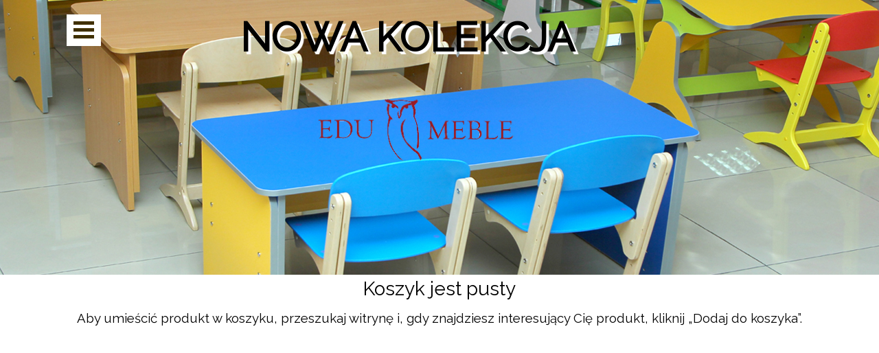

--- FILE ---
content_type: text/html
request_url: http://www.edu-meble.pl/cart/index.html
body_size: 2985
content:
<!DOCTYPE html><!-- HTML5 -->
<html prefix="og: http://ogp.me/ns#" lang="pl-PL" dir="ltr">
	<head>
		<title>Sklep - EDU-MEBLE/wyposażenie szkół/wyposażenie przedszkoli/meble szkolne/ meble przedszkolne</title>
		<meta charset="utf-8" />
		<!--[if IE]><meta http-equiv="ImageToolbar" content="False" /><![endif]-->
		<meta name="author" content="EDU-MEBLE" />
		<meta name="generator" content="Incomedia WebSite X5 Evo 2020.3.8 - www.websitex5.com" />
		<meta property="og:image" content="http://www.edu-meble.pl/favImage.png" />
		<meta property="og:image:type" content="image/png">
		<meta property="og:image:width" content="700">
		<meta property="og:image:height" content="720">
		<meta name="viewport" content="width=device-width, initial-scale=1" />
		
		<link rel="stylesheet" href="../style/reset.css?2020-3-8-1" media="screen,print" />
		<link rel="stylesheet" href="../style/print.css?2020-3-8-1" media="print" />
		<link rel="stylesheet" href="../style/style.css?2020-3-8-1" media="screen,print" />
		<link rel="stylesheet" href="../style/template.css?2020-3-8-1" media="screen" />
		<link rel="stylesheet" href="../cart/style.css?2020-3-8-1-637913494909040759" media="screen,print" />
		<script src="../res/jquery.js?2020-3-8-1"></script>
		<script src="../res/x5engine.js?2020-3-8-1" data-files-version="2020-3-8-1"></script>
		<script>
			window.onload = function(){ checkBrowserCompatibility('Twoja przeglądarka nie obsługuje funkcji potrzebnych do wyświetlenia tej witryny.','Twoja przeglądarka może nie obsługiwać funkcji niezbędnych do wyświetlenia tej witryny.','[1]Aktualizuj przeglądarkę[/1] lub [2]kontynuuj bez aktualizacji[/2].','http://outdatedbrowser.com/'); };
			x5engine.settings.currentPath = '../';
			x5engine.utils.currentPagePath = 'cart/index.html';
			x5engine.boot.push(function () { x5engine.imPageToTop.initializeButton({}); });
		</script>
		<link rel="icon" href="../favicon.png?2020-3-8-1-637913494909010758" type="image/png" />
		<script>x5engine.boot.push('x5engine.cart.ui.show()', false, 6);</script>
	</head>
	<body>
		<div id="imPageExtContainer">
			<div id="imPageIntContainer">
				<div id="imHeaderBg"></div>
				<div id="imFooterBg"></div>
				<div id="imPage">
					<header id="imHeader">
						<h1 class="imHidden">Sklep - EDU-MEBLE/wyposażenie szkół/wyposażenie przedszkoli/meble szkolne/ meble przedszkolne</h1>
						<div id="imHeaderObjects"><div id="imHeader_imMenuObject_05_wrapper" class="template-object-wrapper"><!-- UNSEARCHABLE --><div id="imHeader_imMenuObject_05"><div id="imHeader_imMenuObject_05_container"><div class="hamburger-button hamburger-component"><div><div><div class="hamburger-bar"></div><div class="hamburger-bar"></div><div class="hamburger-bar"></div></div></div></div><div class="hamburger-menu-background-container hamburger-component">
	<div class="hamburger-menu-background menu-mobile menu-mobile-animated hidden">
		<div class="hamburger-menu-close-button"><span>&times;</span></div>
	</div>
</div>
<ul class="menu-mobile-animated hidden">
	<li class="imMnMnFirst imPage" data-link-paths=",/index.html,/">
<div class="label-wrapper">
<div class="label-inner-wrapper">
		<a class="label" href="../index.html">
Strona główna		</a>
</div>
</div>
	</li><li class="imMnMnMiddle imPage" data-link-paths=",/meble-biurowe.html">
<div class="label-wrapper">
<div class="label-inner-wrapper">
		<a class="label" href="../meble-biurowe.html">
meble biurowe		</a>
</div>
</div>
	</li><li class="imMnMnMiddle imPage" data-link-paths=",/meble-szatniowe.html">
<div class="label-wrapper">
<div class="label-inner-wrapper">
		<a class="label" href="../meble-szatniowe.html">
meble szatniowe		</a>
</div>
</div>
	</li><li class="imMnMnMiddle imPage" data-link-paths=",/meble-na-sto-owk-.html">
<div class="label-wrapper">
<div class="label-inner-wrapper">
		<a class="label" href="../meble-na-sto-owk-.html">
meble na stołówkę		</a>
</div>
</div>
	</li><li class="imMnMnMiddle imPage" data-link-paths=",/-awki-i-krzes-a-szkolne.html">
<div class="label-wrapper">
<div class="label-inner-wrapper">
		<a class="label" href="../-awki-i-krzes-a-szkolne.html">
ławki i krzesła szkolne		</a>
</div>
</div>
	</li><li class="imMnMnMiddle imPage" data-link-paths=",/meble-biblioteczne.html">
<div class="label-wrapper">
<div class="label-inner-wrapper">
		<a class="label" href="../meble-biblioteczne.html">
meble biblioteczne		</a>
</div>
</div>
	</li><li class="imMnMnMiddle imPage" data-link-paths=",/stoliki-i-krzes-a-przedszkolne.html">
<div class="label-wrapper">
<div class="label-inner-wrapper">
		<a class="label" href="../stoliki-i-krzes-a-przedszkolne.html">
stoliki i krzesła przedszkolne		</a>
</div>
</div>
	</li><li class="imMnMnMiddle imPage" data-link-paths=",/o-nas.html">
<div class="label-wrapper">
<div class="label-inner-wrapper">
		<a class="label" href="../o-nas.html">
o Nas		</a>
</div>
</div>
	</li><li class="imMnMnMiddle imPage" data-link-paths=",/kontakt.html">
<div class="label-wrapper">
<div class="label-inner-wrapper">
		<a class="label" href="../kontakt.html">
Kontakt		</a>
</div>
</div>
	</li><li class="imMnMnLast imLevel" data-link-paths=",/cart/index.html,/cart/" data-link-hash="-1004162320"><div class="label-wrapper"><div class="label-inner-wrapper"><a href="../cart/index.html" class="label" onclick="return x5engine.utils.location('../cart/index.html', null, false)">Koszyk</a></div></div></li></ul></div></div><!-- UNSEARCHABLE END --><script>
var imHeader_imMenuObject_05_settings = {
	'menuId': 'imHeader_imMenuObject_05',
	'responsiveMenuEffect': 'scale',
	'animationDuration': 1000,
}
x5engine.boot.push(function(){x5engine.initMenu(imHeader_imMenuObject_05_settings)});
$(function () {$('#imHeader_imMenuObject_05_container ul li').not('.imMnMnSeparator').each(function () {    var $this = $(this), timeout = 0;    $this.on('mouseenter', function () {        if($(this).parents('#imHeader_imMenuObject_05_container-menu-opened').length > 0) return;         clearTimeout(timeout);        setTimeout(function () { $this.children('ul, .multiple-column').stop(false, false).fadeIn(); }, 250);    }).on('mouseleave', function () {        if($(this).parents('#imHeader_imMenuObject_05_container-menu-opened').length > 0) return;         timeout = setTimeout(function () { $this.children('ul, .multiple-column').stop(false, false).fadeOut(); }, 250);    });});});

</script>
</div><div id="imHeader_imObjectTitle_08_wrapper" class="template-object-wrapper"><div id="imHeader_imObjectTitle_08"><span id ="imHeader_imObjectTitle_08_text" >NOWA KOLEKCJA</span></div></div><div id="imHeader_imObjectImage_09_wrapper" class="template-object-wrapper"><div id="imHeader_imObjectImage_09"><div id="imHeader_imObjectImage_09_container"></div></div>
<script>
	x5engine.boot.push(function () {
		$('#imHeader_imObjectImage_09').addClass('imlazyloading').trigger('imLazyLoadingStart');
		new x5engine.mediaObject({
			'url': '152143115162224165154166202099158162211218142162167217218232213233149228152156169188148',
			'protect': true,
			'load': function ( o ) {
				$('#imHeader_imObjectImage_09_container').html( $(o.DOMObject()).css({ 'position': 'relative', 'left': 0, 'top': 0 }) );
				$('#imHeader_imObjectImage_09').trigger('imLazyLoadingEnd');
			}
		});
	});
</script>
</div></div>
					</header>
					<div id="imStickyBarContainer">
						<div id="imStickyBarGraphics"></div>
						<div id="imStickyBar">
							<div id="imStickyBarObjects"><div id="imStickyBar_imTextObject_03_wrapper" class="template-object-wrapper"><div id="imStickyBar_imTextObject_03">
	<div data-index="0"  class="text-tab-content grid-prop current-tab "  id="imStickyBar_imTextObject_03_tab0" style="opacity: 1; ">
		<div class="text-inner">
			<div style="text-align: left;" data-line-height="1" class="lh1"><b><span class="fs18 cf1">Design Boutique</span></b><br></div>
		</div>
	</div>

</div>
</div><div id="imStickyBar_imMenuObject_04_wrapper" class="template-object-wrapper"><!-- UNSEARCHABLE --><div id="imStickyBar_imMenuObject_04"><div id="imStickyBar_imMenuObject_04_container"><div class="hamburger-button hamburger-component"><div><div><div class="hamburger-bar"></div><div class="hamburger-bar"></div><div class="hamburger-bar"></div></div></div></div><div class="hamburger-menu-background-container hamburger-component">
	<div class="hamburger-menu-background menu-mobile menu-mobile-animated hidden">
		<div class="hamburger-menu-close-button"><span>&times;</span></div>
	</div>
</div>
<ul class="menu-mobile-animated hidden">
	<li class="imMnMnFirst imPage" data-link-paths=",/index.html,/">
<div class="label-wrapper">
<div class="label-inner-wrapper">
		<a class="label" href="../index.html">
Strona główna		</a>
</div>
</div>
	</li><li class="imMnMnMiddle imPage" data-link-paths=",/meble-biurowe.html">
<div class="label-wrapper">
<div class="label-inner-wrapper">
		<a class="label" href="../meble-biurowe.html">
meble biurowe		</a>
</div>
</div>
	</li><li class="imMnMnMiddle imPage" data-link-paths=",/meble-szatniowe.html">
<div class="label-wrapper">
<div class="label-inner-wrapper">
		<a class="label" href="../meble-szatniowe.html">
meble szatniowe		</a>
</div>
</div>
	</li><li class="imMnMnMiddle imPage" data-link-paths=",/meble-na-sto-owk-.html">
<div class="label-wrapper">
<div class="label-inner-wrapper">
		<a class="label" href="../meble-na-sto-owk-.html">
meble na stołówkę		</a>
</div>
</div>
	</li><li class="imMnMnMiddle imPage" data-link-paths=",/-awki-i-krzes-a-szkolne.html">
<div class="label-wrapper">
<div class="label-inner-wrapper">
		<a class="label" href="../-awki-i-krzes-a-szkolne.html">
ławki i krzesła szkolne		</a>
</div>
</div>
	</li><li class="imMnMnMiddle imPage" data-link-paths=",/meble-biblioteczne.html">
<div class="label-wrapper">
<div class="label-inner-wrapper">
		<a class="label" href="../meble-biblioteczne.html">
meble biblioteczne		</a>
</div>
</div>
	</li><li class="imMnMnMiddle imPage" data-link-paths=",/stoliki-i-krzes-a-przedszkolne.html">
<div class="label-wrapper">
<div class="label-inner-wrapper">
		<a class="label" href="../stoliki-i-krzes-a-przedszkolne.html">
stoliki i krzesła przedszkolne		</a>
</div>
</div>
	</li><li class="imMnMnMiddle imPage" data-link-paths=",/o-nas.html">
<div class="label-wrapper">
<div class="label-inner-wrapper">
		<a class="label" href="../o-nas.html">
o Nas		</a>
</div>
</div>
	</li><li class="imMnMnMiddle imPage" data-link-paths=",/kontakt.html">
<div class="label-wrapper">
<div class="label-inner-wrapper">
		<a class="label" href="../kontakt.html">
Kontakt		</a>
</div>
</div>
	</li><li class="imMnMnLast imLevel" data-link-paths=",/cart/index.html,/cart/" data-link-hash="-1004162320"><div class="label-wrapper"><div class="label-inner-wrapper"><a href="../cart/index.html" class="label" onclick="return x5engine.utils.location('../cart/index.html', null, false)">Koszyk</a></div></div></li></ul></div></div><!-- UNSEARCHABLE END --><script>
var imStickyBar_imMenuObject_04_settings = {
	'menuId': 'imStickyBar_imMenuObject_04',
	'responsiveMenuEffect': 'scale',
	'animationDuration': 1000,
}
x5engine.boot.push(function(){x5engine.initMenu(imStickyBar_imMenuObject_04_settings)});
$(function () {$('#imStickyBar_imMenuObject_04_container ul li').not('.imMnMnSeparator').each(function () {    var $this = $(this), timeout = 0;    $this.on('mouseenter', function () {        if($(this).parents('#imStickyBar_imMenuObject_04_container-menu-opened').length > 0) return;         clearTimeout(timeout);        setTimeout(function () { $this.children('ul, .multiple-column').stop(false, false).fadeIn(); }, 250);    }).on('mouseleave', function () {        if($(this).parents('#imStickyBar_imMenuObject_04_container-menu-opened').length > 0) return;         timeout = setTimeout(function () { $this.children('ul, .multiple-column').stop(false, false).fadeOut(); }, 250);    });});});

</script>
</div></div>
						</div>
					</div>
					<a class="imHidden" href="#imGoToCont" title="Pomiń menu główne">Przejdź do treści</a>
					<div id="imSideBar">
						<div id="imSideBarObjects"></div>
					</div>
					<div id="imContentGraphics"></div>
					<main id="imContent">
						<a id="imGoToCont"></a>
						<div id="imCartContainer">
						   <div id="cart-loading">Wczytywanie...</div>   <div id="cart-container">
						       <div id="cart-header"></div>
						       <div id="cart-content"></div>
						       <div id="cart-sidebar"></div>
						   </div></div><script>
						function checkStyle() {
						   var container_width = $('#cart-container').innerWidth();
						   if(container_width < 795) {
						   		$('#cart-container .cart-table .first-column').addClass('last-x');
						   }
						   else {
						   		$('#cart-container .cart-table .first-column').removeClass('last-x');
						   }
						}
						checkStyle();
						var doit;
						window.onresize = function() {
							clearTimeout(doit);
							doit = setTimeout(checkStyle, 10);
						};
						</script>
						
					</main>
					<footer id="imFooter">
						<div id="imFooterObjects"></div>
					</footer>
				</div>
				<span class="imHidden"><a href="#imGoToCont" title="Czytaj stronę ponownie">Wróć do spisu treści</a></span>
			</div>
		</div>
		<script src="../cart/x5cart.js?2020-3-8-1-637913494909040759"></script>

		<noscript class="imNoScript"><div class="alert alert-red">Aby korzystać z tej strony musisz włączyć obsługę JavaScript.</div></noscript>
	</body>
</html>


--- FILE ---
content_type: text/css
request_url: http://www.edu-meble.pl/cart/style.css?2020-3-8-1-637913494909040759
body_size: 6193
content:
@import 'https://fonts.googleapis.com/css?family=Raleway';
#imPage { display: -ms-grid; display: grid; -ms-grid-columns: minmax(0, 1fr) 1150px minmax(0, 1fr); grid-template-columns: minmax(0, 1fr) 1150px minmax(0, 1fr); -ms-grid-rows: 400px auto 300px; grid-template-rows: 400px auto 300px; }
#imHeader { display: block; -ms-grid-column: 1; -ms-grid-column-span: 3; grid-column: 1 / 4; -ms-grid-row: 1; -ms-grid-row-span: 1; grid-row: 1 / 2; }
#imFooter { display: block; -ms-grid-column: 2; -ms-grid-column-span: 1; grid-column: 2 / 3; -ms-grid-row: 3; -ms-grid-row-span: 1; grid-row: 3 / 4; }
#imSideBar { display: none; }
#imContent { display: block; -ms-grid-column: 1; -ms-grid-column-span: 3; grid-column: 1 / 4; -ms-grid-row: 2; -ms-grid-row-span: 1; grid-row: 2 / 3; }
#imContentGraphics { display: block; -ms-grid-column: 2; -ms-grid-column-span: 1; grid-column: 2 / 3; -ms-grid-row: 2; -ms-grid-row-span: 1; grid-row: 2 / 3; }
@media (max-width: 1149.9px) and (min-width: 720px) {
	#imPage { display: -ms-grid; display: grid; -ms-grid-columns: minmax(0, 1fr) 720px minmax(0, 1fr); grid-template-columns: minmax(0, 1fr) 720px minmax(0, 1fr); -ms-grid-rows: 300px auto 300px; grid-template-rows: 300px auto 300px; }
	#imHeader { display: block; -ms-grid-column: 1; -ms-grid-column-span: 3; grid-column: 1 / 4; -ms-grid-row: 1; -ms-grid-row-span: 1; grid-row: 1 / 2; }
	#imFooter { display: block; -ms-grid-column: 2; -ms-grid-column-span: 1; grid-column: 2 / 3; -ms-grid-row: 3; -ms-grid-row-span: 1; grid-row: 3 / 4; }
	#imSideBar { display: none; }
	#imContent { display: block; -ms-grid-column: 1; -ms-grid-column-span: 3; grid-column: 1 / 4; -ms-grid-row: 2; -ms-grid-row-span: 1; grid-row: 2 / 3; }
	#imContentGraphics { display: block; -ms-grid-column: 2; -ms-grid-column-span: 1; grid-column: 2 / 3; -ms-grid-row: 2; -ms-grid-row-span: 1; grid-row: 2 / 3; }
	
}
@media (max-width: 719.9px) and (min-width: 480px) {
	#imPage { display: -ms-grid; display: grid; -ms-grid-columns: minmax(0, 1fr) 480px minmax(0, 1fr); grid-template-columns: minmax(0, 1fr) 480px minmax(0, 1fr); -ms-grid-rows: 300px auto 300px; grid-template-rows: 300px auto 300px; }
	#imHeader { display: block; -ms-grid-column: 1; -ms-grid-column-span: 3; grid-column: 1 / 4; -ms-grid-row: 1; -ms-grid-row-span: 1; grid-row: 1 / 2; }
	#imFooter { display: block; -ms-grid-column: 2; -ms-grid-column-span: 1; grid-column: 2 / 3; -ms-grid-row: 3; -ms-grid-row-span: 1; grid-row: 3 / 4; }
	#imSideBar { display: none; }
	#imContent { display: block; -ms-grid-column: 1; -ms-grid-column-span: 3; grid-column: 1 / 4; -ms-grid-row: 2; -ms-grid-row-span: 1; grid-row: 2 / 3; }
	#imContentGraphics { display: block; -ms-grid-column: 2; -ms-grid-column-span: 1; grid-column: 2 / 3; -ms-grid-row: 2; -ms-grid-row-span: 1; grid-row: 2 / 3; }
	
}
@media (max-width: 479.9px)  {
	#imPage { display: -ms-grid; display: grid; -ms-grid-columns: 0 minmax(0, 1fr) 0; grid-template-columns: 0 minmax(0, 1fr) 0; -ms-grid-rows: 300px auto 300px; grid-template-rows: 300px auto 300px; }
	#imHeader { display: block; -ms-grid-column: 1; -ms-grid-column-span: 3; grid-column: 1 / 4; -ms-grid-row: 1; -ms-grid-row-span: 1; grid-row: 1 / 2; }
	#imFooter { display: block; -ms-grid-column: 2; -ms-grid-column-span: 1; grid-column: 2 / 3; -ms-grid-row: 3; -ms-grid-row-span: 1; grid-row: 3 / 4; }
	#imSideBar { display: none; }
	#imContent { display: block; -ms-grid-column: 1; -ms-grid-column-span: 3; grid-column: 1 / 4; -ms-grid-row: 2; -ms-grid-row-span: 1; grid-row: 2 / 3; }
	#imContentGraphics { display: block; -ms-grid-column: 2; -ms-grid-column-span: 1; grid-column: 2 / 3; -ms-grid-row: 2; -ms-grid-row-span: 1; grid-row: 2 / 3; }
	
}
#imContent { display: -ms-grid; display: grid; -ms-grid-columns: minmax(0, 1fr) 1150px minmax(0, 1fr); grid-template-columns: minmax(0, 1fr) 1150px minmax(0, 1fr); -ms-grid-rows: auto; grid-template-rows: auto; }
#imCartContainer { display: block; -ms-grid-column: 2; -ms-grid-column-span: 1; grid-column: 2 / 3; -ms-grid-row: 1; -ms-grid-row-span: 1; grid-row: 1 / 2; }
@media (max-width: 1149.9px) and (min-width: 720px) {
	#imContent { display: -ms-grid; display: grid; -ms-grid-columns: minmax(0, 1fr) 720px minmax(0, 1fr); grid-template-columns: minmax(0, 1fr) 720px minmax(0, 1fr); -ms-grid-rows: auto; grid-template-rows: auto; }
	#imCartContainer { display: block; -ms-grid-column: 2; -ms-grid-column-span: 1; grid-column: 2 / 3; -ms-grid-row: 1; -ms-grid-row-span: 1; grid-row: 1 / 2; }
	
}
@media (max-width: 719.9px) and (min-width: 480px) {
	#imContent { display: -ms-grid; display: grid; -ms-grid-columns: minmax(0, 1fr) 480px minmax(0, 1fr); grid-template-columns: minmax(0, 1fr) 480px minmax(0, 1fr); -ms-grid-rows: auto; grid-template-rows: auto; }
	#imCartContainer { display: block; -ms-grid-column: 2; -ms-grid-column-span: 1; grid-column: 2 / 3; -ms-grid-row: 1; -ms-grid-row-span: 1; grid-row: 1 / 2; }
	
}
@media (max-width: 479.9px)  {
	#imContent { display: -ms-grid; display: grid; -ms-grid-columns: 0 minmax(0, 1fr) 0; grid-template-columns: 0 minmax(0, 1fr) 0; -ms-grid-rows: auto; grid-template-rows: auto; }
	#imCartContainer { display: block; -ms-grid-column: 2; -ms-grid-column-span: 1; grid-column: 2 / 3; -ms-grid-row: 1; -ms-grid-row-span: 1; grid-row: 1 / 2; }
	
}
#imHeader_imCell_5 { -ms-grid-columns: 100%; grid-template-columns: 100%; position: relative; box-sizing: border-box; }
#imHeader_imMenuObject_05 { position: relative; -ms-grid-row-align: start; align-self: start; -ms-grid-column-align: center; justify-self: center; max-width: 100%; box-sizing: border-box; z-index: 103; }
#imHeader_imCellStyleGraphics_5 { position: absolute; top: 0px; bottom: 0px; background-color: transparent; }
#imHeader_imCellStyleBorders_5 { position: absolute; top: 0px; bottom: 0px; }
.label-wrapper .menu-item-icon {
max-height: 100%; position: absolute; top: 0; bottom: 0; left: 3px; margin: auto; z-index: 0; 
}
.im-menu-opened #imStickyBarContainer, .im-menu-opened #imPageToTop { visibility: hidden !important; }
#imHeader_imCell_8 { -ms-grid-columns: 100%; grid-template-columns: 100%; position: relative; box-sizing: border-box; }
#imHeader_imObjectTitle_08 { position: relative; -ms-grid-row-align: start; align-self: start; -ms-grid-column-align: center; justify-self: center; max-width: 100%; box-sizing: border-box; z-index: 3; }
#imHeader_imCellStyleGraphics_8 { position: absolute; top: 0px; bottom: 0px; background-color: transparent; }
#imHeader_imCellStyleBorders_8 { position: absolute; top: 0px; bottom: 0px; }
#imHeader_imObjectTitle_08 {margin: 0; text-align: center;}
#imHeader_imObjectTitle_08_text {font: normal normal bold 48pt 'Raleway';  padding: 0px 5px 5px 0px; background-color: transparent; position: relative; display: inline-block; }
#imHeader_imObjectTitle_08_text,
#imHeader_imObjectTitle_08_text a { color: rgba(0, 0, 0, 1); white-space: pre-wrap; }
#imHeader_imObjectTitle_08_text a{ text-decoration: none; }
#imHeader_imCell_9 { -ms-grid-columns: 100%; grid-template-columns: 100%; position: relative; box-sizing: border-box; }
#imHeader_imObjectImage_09 { position: relative; -ms-grid-row-align: start; align-self: start; -ms-grid-column-align: center; justify-self: center; max-width: 100%; box-sizing: border-box; z-index: 3; }
#imHeader_imCellStyleGraphics_9 { position: absolute; top: 0px; bottom: 0px; background-color: transparent; }
#imHeader_imCellStyleBorders_9 { position: absolute; top: 0px; bottom: 0px; }
#imHeader_imObjectImage_09 { vertical-align: top; font-size: 0; margin: 0 auto; }
#imHeader_imObjectImage_09 #imHeader_imObjectImage_09_container img { width: 100%; vertical-align: top; }#imStickyBar_imCell_3 { -ms-grid-columns: 100%; grid-template-columns: 100%; position: relative; box-sizing: border-box; }
#imStickyBar_imTextObject_03 { position: relative; -ms-grid-row-align: start; align-self: start; -ms-grid-column-align: center; justify-self: center; max-width: 100%; box-sizing: border-box; z-index: 3; }
#imStickyBar_imCellStyleGraphics_3 { position: absolute; top: 0px; bottom: 0px; background-color: transparent; }
#imStickyBar_imCellStyleBorders_3 { position: absolute; top: 0px; bottom: 0px; }
#imStickyBar_imTextObject_03 { width: 100%; }
#imStickyBar_imTextObject_03 { font-style: normal; font-weight: normal; line-height: 28px; }
#imStickyBar_imTextObject_03_tab0 div { line-height: 28px; }
#imStickyBar_imTextObject_03_tab0 .imHeading1 { line-height: 56px; }
#imStickyBar_imTextObject_03_tab0 .imHeading2 { line-height: 42px; }
#imStickyBar_imTextObject_03_tab0 .imHeading3 { line-height: 33px; }
#imStickyBar_imTextObject_03_tab0 .imHeading4 { line-height: 28px; }
#imStickyBar_imTextObject_03_tab0 .imHeading5 { line-height: 23px; }
#imStickyBar_imTextObject_03_tab0 .imHeading6 { line-height: 19px; }
#imStickyBar_imTextObject_03_tab0 ul { list-style: disc; margin: 0; padding: 0; overflow: hidden; }
#imStickyBar_imTextObject_03_tab0 ul ul { list-style: square; padding: 0 0 0 20px; }
#imStickyBar_imTextObject_03_tab0 ul ul ul { list-style: circle; }
#imStickyBar_imTextObject_03_tab0 ul li { margin: 0 0 0 22px; padding: 0px; }
#imStickyBar_imTextObject_03_tab0 ol { list-style: decimal; margin: 0; padding: 0; }
#imStickyBar_imTextObject_03_tab0 ol ol { list-style: lower-alpha; padding: 0 0 0 20px; }
#imStickyBar_imTextObject_03_tab0 ol li { margin: 0 0 0 22px; padding: 0px; }
#imStickyBar_imTextObject_03_tab0 blockquote { margin: 0 0 0 15px; padding: 0; border: none; }
#imStickyBar_imTextObject_03_tab0 table { border: none; padding: 0; border-collapse: collapse; }
#imStickyBar_imTextObject_03_tab0 table td { border: 1px solid black; word-wrap: break-word; padding: 4px 3px 4px 3px; margin: 0; vertical-align: middle; }
#imStickyBar_imTextObject_03_tab0 p { margin: 0; padding: 0; }
#imStickyBar_imTextObject_03_tab0 .inline-block { display: inline-block; }
#imStickyBar_imTextObject_03_tab0 sup { vertical-align: super; font-size: smaller; }
#imStickyBar_imTextObject_03_tab0 sub { vertical-align: sub; font-size: smaller; }
#imStickyBar_imTextObject_03_tab0 img { border: none; margin: 0; vertical-align: text-bottom;}
#imStickyBar_imTextObject_03_tab0 .fleft { float: left; vertical-align: baseline;}
#imStickyBar_imTextObject_03_tab0 .fright { float: right; vertical-align: baseline;}
#imStickyBar_imTextObject_03_tab0 img.fleft { margin-right: 15px; }
#imStickyBar_imTextObject_03_tab0 img.fright { margin-left: 15px; }
#imStickyBar_imTextObject_03_tab0 .imTALeft { text-align: left; }
#imStickyBar_imTextObject_03_tab0 .imTARight { text-align: right; }
#imStickyBar_imTextObject_03_tab0 .imTACenter { text-align: center; }
#imStickyBar_imTextObject_03_tab0 .imTAJustify { text-align: justify; }
#imStickyBar_imTextObject_03_tab0 .imUl { text-decoration: underline; }
#imStickyBar_imTextObject_03_tab0 .imStrike { text-decoration: line-through; }
#imStickyBar_imTextObject_03_tab0 .imUlStrike { text-decoration: underline line-through; }
#imStickyBar_imTextObject_03_tab0 .imVt { vertical-align: top; }
#imStickyBar_imTextObject_03_tab0 .imVc { vertical-align: middle; }
#imStickyBar_imTextObject_03_tab0 .imVb { vertical-align: bottom; }
#imStickyBar_imTextObject_03_tab0 hr { border-width: 1px 0 0 0; border-style: solid; }
#imStickyBar_imTextObject_03_tab0 .fs18 { vertical-align: baseline; font-size: 18pt;  }
#imStickyBar_imTextObject_03_tab0 .cf1 { color: rgb(64, 64, 64); }
#imStickyBar_imTextObject_03_tab0 .lh1 { line-height: 1; }
#imStickyBar_imTextObject_03 .text-container {width: 100%;}#imStickyBar_imTextObject_03 .text-container {margin: 0 auto; position: relative;overflow: hidden; display: -ms-grid; display: grid; -ms-grid-template-rows: 1fr; grid-template-rows: 1fr; -ms-grid-template-columns: 1fr; grid-template-columns: 1fr; background-color: rgba(255, 255, 255, 1); border-style: solid;border-color: rgba(169, 169, 169, 1); }
#imStickyBar_imTextObject_03 .text-container .grid-prop.current-tab {z-index: 1; opacity: 1;  }
#imStickyBar_imTextObject_03 .text-container .grid-prop {-ms-grid-column: 1; -ms-grid-row: 1; grid-area: 1 / 1 / 2 / 2; opacity: 0; box-sizing: border-box; position: relative;  }
#imStickyBar_imTextObject_03 .text-container .text-tab-content.detach {position: absolute; top: 0; left: 0; width: 100%; display: none; }
#imStickyBar_imCell_4 { -ms-grid-columns: 100%; grid-template-columns: 100%; position: relative; box-sizing: border-box; }
#imStickyBar_imMenuObject_04 { position: relative; -ms-grid-row-align: start; align-self: start; -ms-grid-column-align: center; justify-self: center; max-width: 100%; box-sizing: border-box; z-index: 103; }
#imStickyBar_imCellStyleGraphics_4 { position: absolute; top: 0px; bottom: 0px; background-color: transparent; }
#imStickyBar_imCellStyleBorders_4 { position: absolute; top: 0px; bottom: 0px; }
.label-wrapper .menu-item-icon {
max-height: 100%; position: absolute; top: 0; bottom: 0; left: 3px; margin: auto; z-index: 0; 
}
.im-menu-opened #imStickyBarContainer, .im-menu-opened #imPageToTop { visibility: hidden !important; }
#imCartContainer { text-align: left; overflow: auto; }
#cart-loading { text-align: center; display: block; margin-top: 30px; }
#cart-container #cart-header > p { margin: 15px 0.7em 15px 0; }
#cart-container .cart-table input[type=text], #cart-container .cart-table select { border-radius: 0px; box-shadow: none; border-color: rgba(0, 0, 0, 1); background-color: rgba(255, 255, 255, 1); color: rgba(0, 0, 0, 1); }
#cart-container .cart-table select, #cart-container .cart-table select option { font: normal normal normal 14pt 'Raleway'; text-decoration: none; text-align: left;  font-size: 0.8em; }
#cart-container .cart-table input[type=text] { padding: 2px; }
@media (max-width: 719.9px)  {
	#cart-container[data-step="1"] { grid-gap: 0; width: 100%; }#cart-container[data-step="1"] #cart-header { padding: 0 5px; }#cart-container[data-step="1"] #cart-content { width: auto; max-width: 100%; }#cart-container[data-step="1"] #cart-header > p { margin: 0 0.2em 1.0em 0.2em; }#cart-container[data-step="1"] #cart-content #shippingForm { margin: 5px 5px; }#cart-container[data-step="1"] .user-form .field-row { padding: 0 2em; }#cart-container[data-step="1"] .user-form .field-row .field-item { margin-bottom: 0.5em; width: 100%; }#cart-container[data-step="1"] .user-form .field-row .field-item.second-column { margin-left: 0; }#cart-container[data-step="1"] .buttons-container .btn-action { width: 100%; max-width: 100%; text-align: center; }#cart-container[data-step="1"] .buttons-container .btn-action .btn-go-next { margin-top: 1em; margin-bottom: 1em; }#cart-container[data-step="1"] .buttons-container .btn-action input[type=button] { min-width: 180px; }
}
.cart-table .invisible { border: none; background-color: transparent; }
#cart-container .buttons-container { display: flex; flex-wrap: wrap-reverse; margin: 10px .5em 0 .5em;}
#cart-container .buttons-container .btn-action { flex-grow: 1; min-width: 240px; }
#cart-container .btn-next { text-align: right; }
#cart-container input[type=button] { height: auto; }
#cart-container .buttons-container input.btn-go-back { background-color: rgba(235, 239, 242, 0.7); }
#cart-container .buttons-container input.btn-go-back:hover, #cart-container .buttons-container input.btn-go-next:hover  { background-color: rgba(215, 219, 222, 1); }
#cart-container .container-copoun-and-totalprice { display: flex; margin: 1.2em 0.5em 0 0.5em; flex-wrap: wrap; }
#cart-container .container-copoun-and-totalprice .coupon-code-container { flex-grow: 2; margin-right: 0.3em; margin-bottom: 1.5em; }
#cart-container .container-copoun-and-totalprice .coupon-code-container .alert { display: inline-block; }
#cart-container .container-copoun-and-totalprice .price-container { flex-grow: 1; text-align:right; align-self: center; margin-bottom: 2em; }
#cart-container #cart-content .price-container div .price-desc { margin: 0 1.2em 0 0; line-height: 1.5; }
#cart-container #cart-content .price-container div.cart-vat { font-size: 0.8em; }
#cart-container #cart-content .price-container div.big-font { font-size: 1.2em; }
#cart-container .user-form select { width: 100%; max-width: 100%; }#cart-container .user-form input[type=text], #cart-container .user-form input[type=email], #cart-container .user-form input[type=tel], #cart-container .user-form textarea { width: 100%; }
#cart-container .user-form .caption { font-weight: bold; margin-bottom: 1em; text-align: center; }
#cart-container .user-form label { display: block; width: 100%; margin-bottom: 0.5em; }
#cart-container .user-form { box-sizing: border-box; }
#cart-container .user-form .field-row { min-width: 240px; display: flex; flex-wrap: wrap; }
#cart-container .user-form .field-row .field-item { flex-grow: 1; min-width: 240px; padding-top: 0.3em; padding-bottom: 0.3em; box-sizing: border-box; width: 40%; }
#cart-container .user-form .field-row .field-item.second-column { margin-left: 25px; }
#shippingForm { text-align: center; margin: 5px 0px; }
#cart-container .order-number { text-align: center; margin: 0 auto; width: 50%; font-weight: bold; background-color: rgba(64, 64, 64, 1); color: rgba(255, 255, 255, 1); border: 1px solid rgba(211, 211, 211, 1); padding: 5px; }
@media (min-width: 1150px) {
	#imCartContainer { box-sizing: border-box; padding: 0 0px 30px 0px; }
	
}

@media (max-width: 1149.9px) and (min-width: 720px) {
	#imCartContainer { box-sizing: border-box; padding: 0 0px 30px 0px; }
	#cart-container .cart-table .mobile-hide { display: none; }
	#cart-container .cart-table .mobile-show { display: block; }
	#cart-container:not([data-step='1']) .buttons-container .btn-action { min-width: unset; }
	
}

@media (max-width: 719.9px) and (min-width: 480px) {
	#imCartContainer { box-sizing: border-box; padding: 0 0px 30px 0px; }
	#cart-container .cart-table .mobile-hide { display: none; }
	#cart-container .cart-table .mobile-show { display: block; }
	#cart-container:not([data-step='1']) .buttons-container .btn-action { min-width: unset; }
	#cart-container { -ms-grid-columns: 1fr; grid-template-columns: 1fr;  grid-gap: 0; }
	#cart-content { -ms-grid-row: 3; -ms-grid-row-span: 1; -ms-grid-column: 1; -ms-grid-column-span: 1; grid-area: 3/1/4/2; }
	#cart-sidebar { -ms-grid-row: 2; -ms-grid-row-span: 1; -ms-grid-column: 1; -ms-grid-column-span: 1; grid-area: 2/1/3/2; margin-bottom: 1.5em; margin-left: 0; }
	#cart-container .cart-table .product-col-image-details .product-image-cont { min-width: 64px; margin-right: 0.7em; width: 150px; max-width: 100%; height: auto; }
	
}

@media (max-width: 479.9px)  {
	#imCartContainer { margin-left: 0px; margin-right: 0px; }
	#cart-container .cart-table .mobile-hide { display: none; }
	#cart-container .cart-table .mobile-show { display: block; }
	#cart-container:not([data-step='1']) .buttons-container .btn-action { min-width: unset; }
	#cart-container { -ms-grid-columns: 1fr; grid-template-columns: 1fr;  grid-gap: 0; }
	#cart-content { -ms-grid-row: 3; -ms-grid-row-span: 1; -ms-grid-column: 1; -ms-grid-column-span: 1; grid-area: 3/1/4/2; }
	#cart-sidebar { -ms-grid-row: 2; -ms-grid-row-span: 1; -ms-grid-column: 1; -ms-grid-column-span: 1; grid-area: 2/1/3/2; margin-bottom: 1.5em; margin-left: 0; }
	#cart-container .cart-table .product-col-image-details .product-image-cont { min-width: 64px; margin-right: 0.7em; width: 150px; max-width: 100%; height: auto; }
	#cart-container .cart-table .product-col-image-details .product-image-cont { min-width: 64px; width: 64px; max-height: 64px; align-items: flex-start; margin-top: 5px; }
	#cart-container .cart-table .ship-pay-cont .ship-pay-image-cont { align-items: flex-start; margin-top: 5px; }
	#cart-container .invoice-shipping-container > div.shipping-resume { margin-left: 0px; }
	#cart-container:not([data-step='1']) .buttons-container .btn-action { width: 240px; max-width: 100%; text-align: center; }
	#cart-container:not([data-step='1']) .buttons-container .btn-action .btn-go-next { margin-top: 1em; margin-bottom: 1em; }
	#cart-container:not([data-step='1']) .buttons-container .btn-action input[type=button] { min-width: 180px; }
	
}

@media (min-width: 1150px) {
	#imHeader_imMenuObject_05_wrapper { position: absolute; top: 21px; left: 32px; width: 50px; height: 46px; text-align: center; z-index: 1002;  }
	#imHeader_imCell_5 { padding-top: 0px; padding-bottom: 0px; padding-left: 0px; padding-right: 0px; }
	#imHeader_imCell_5 { -ms-grid-rows: 100%; grid-template-rows: 100%; }
	#imHeader_imMenuObject_05 { padding-top: 0px; padding-bottom: 0px; padding-left: 0px; padding-right: 0px; }
	#imHeader_imCellStyleGraphics_5 { left: 0px; right: 0px; }
	#imHeader_imCellStyleBorders_5 { left: 0px; right: 0px; border-top: 0; border-bottom: 0; border-left: 0; border-right: 0; }
	/* Main menu background */
	#imHeader_imMenuObject_05_container { border-style: solid; border-width: 0px 0px 0px 0px; border-color: transparent transparent transparent transparent; border-top-left-radius: 0px; border-top-right-radius: 0px; border-bottom-left-radius: 0px; border-bottom-right-radius: 0px; width: 100%; box-sizing: border-box; background-color: rgba(255, 255, 255, 1); padding: 0px 0px 0px 0px; display: inline-table;}
	#imHeader_imMenuObject_05_container > ul:after {content: '';display: table;clear: both; }
	/* Main menu button size and position */
	#imHeader_imMenuObject_05_container > ul > li {position: relative;margin-left: 2px; margin-top: 0px; display: inline-block; vertical-align: top; }
	#imHeader_imMenuObject_05_container > ul > li > .label-wrapper, #imHeader_imMenuObject_05_container > ul > li > div > .label-wrapper { display: block; overflow: hidden; width: 290px; height: 46px; padding: 0 5px 0 5px; border-width: 0px 0px 0px 0px; border-top-left-radius: 0px; border-top-right-radius: 0px; border-bottom-left-radius: 0px; border-bottom-right-radius: 0px;}
	#imHeader_imMenuObject_05 .hamburger-button {cursor: pointer; width: 46px; height: 46px; display: inline-block; vertical-align: top; padding: 0; border-width: 0px 0px 0px 0px; border-top-left-radius: 0px; border-top-right-radius: 0px; border-bottom-left-radius: 0px; border-bottom-right-radius: 0px;}
	#imHeader_imMenuObject_05 .hamburger-bar { margin: 5px auto; width: 65%; height: 5px; background-color: rgba(64, 48, 0, 1); }
	#imHeader_imMenuObject_05 .label-inner-wrapper, #imHeader_imMenuObject_05 .hamburger-button > div { display: table; width: 100%; height: 100%; position: relative; z-index: 1; } #imHeader_imMenuObject_05_container > ul > li .label, #imHeader_imMenuObject_05 .hamburger-button > div > div { display: table-cell; vertical-align: middle; }
	/* Main menu default button style */
	#imHeader_imMenuObject_05_container > ul > li > .label-wrapper {background-color: transparent;background-image: none;border-color: rgba(211, 211, 211, 1) rgba(211, 211, 211, 1) rgba(211, 211, 211, 1) rgba(211, 211, 211, 1);border-style: solid; }
	#imHeader_imMenuObject_05_container > ul > li > .label-wrapper .label {width: 100%;height: 100%;font-family: Raleway;font-size: 20pt;font-style: normal;text-decoration: none;text-align: center; color: rgba(64, 48, 0, 1);font-weight: normal;}
	/* Hamburger button style */
	#imHeader_imMenuObject_05 .hamburger-button {background-color: transparent;background-image: none;border-color: rgba(211, 211, 211, 1) rgba(211, 211, 211, 1) rgba(211, 211, 211, 1) rgba(211, 211, 211, 1);border-style: solid; }
	#imHeader_imMenuObject_05 .hamburger-button .label {width: 100%;height: 100%;font-family: Raleway;font-size: 20pt;font-style: normal;text-decoration: none;text-align: center; color: rgba(64, 48, 0, 1);font-weight: normal;}
	/* Main menu current button style */
	#imHeader_imMenuObject_05_container > ul > .imMnMnCurrent > .label-wrapper {background-color: transparent;background-image: none;border-color: rgba(211, 211, 211, 1) rgba(211, 211, 211, 1) rgba(211, 211, 211, 1) rgba(211, 211, 211, 1);border-style: solid; }
	#imHeader_imMenuObject_05_container > ul > .imMnMnCurrent > .label-wrapper .label {width: 100%;height: 100%;font-family: Raleway;font-size: 20pt;font-style: normal;text-decoration: none;text-align: center; color: rgba(52, 74, 97, 1);font-weight: bold;}
	/* Main menu hover button style */
	#imHeader_imMenuObject_05_container > ul > li.imPage:hover > .label-wrapper {background-color: transparent;background-image: none;border-color: rgba(211, 211, 211, 1) rgba(211, 211, 211, 1) rgba(211, 211, 211, 1) rgba(211, 211, 211, 1);border-style: solid; }
	#imHeader_imMenuObject_05_container > ul > li.imPage:hover > .label-wrapper .label {width: 100%;height: 100%;font-family: Raleway;font-size: 20pt;font-style: normal;text-decoration: none;text-align: center; color: rgba(102, 102, 102, 1);font-weight: normal;}
	#imHeader_imMenuObject_05_container > ul > li.imLevel:hover > .label-wrapper {background-color: transparent;background-image: none;border-color: rgba(211, 211, 211, 1) rgba(211, 211, 211, 1) rgba(211, 211, 211, 1) rgba(211, 211, 211, 1);border-style: solid; }
	#imHeader_imMenuObject_05_container > ul > li.imLevel:hover > .label-wrapper .label {width: 100%;height: 100%;font-family: Raleway;font-size: 20pt;font-style: normal;text-decoration: none;text-align: center; color: rgba(102, 102, 102, 1);font-weight: normal;}
	/* Main menu separator button style */
	#imHeader_imMenuObject_05_container > ul > .imMnMnSeparator > .label-wrapper {background-color: transparent;background-image: none;border-color: rgba(211, 211, 211, 1) rgba(211, 211, 211, 1) rgba(211, 211, 211, 1) rgba(211, 211, 211, 1);border-style: solid; }
	#imHeader_imMenuObject_05_container > ul > .imMnMnSeparator > .label-wrapper .label {width: 100%;height: 100%;font-family: Raleway;font-size: 20pt;font-style: normal;text-decoration: none;text-align: center; color: rgba(52, 74, 97, 1);font-weight: normal;}
	#imHeader_imMenuObject_05 .imLevel { cursor: default; }
	#imHeader_imMenuObject_05 { text-align: center;}
	#imHeader_imMenuObject_05 .hidden { display: none; }
	#imHeader_imMenuObject_05-menu-opened { overflow: visible; z-index: 10402; }
	#imHeader_imMenuObject_05-menu-opened ul ul { display: none; /*margin-bottom: 1px;*/ }
	#imHeader_imMenuObject_05-menu-opened li > div { display: none; }
	#imHeader_imMenuObject_05-menu-opened #imHeader_imMenuObject_05_container-menu-opened div > ul { display: block; }
	#imHeader_imMenuObject_05-menu-opened #imHeader_imMenuObject_05_container-menu-opened > ul { position: absolute; left: 0; right: auto; top: 40px; background-color: rgba(239, 239, 239, 1); overflow-x: hidden; overflow-y: auto; height: calc(100% - 40px); width: 100%; }
	#imHeader_imMenuObject_05-menu-opened .hamburger-menu-close-button { display: block; font-family: Arial; font-size: 30px; text-align: right; padding: 5px 10px; color: rgba(64, 64, 64, 1); }
	#imHeader_imMenuObject_05-menu-opened .hamburger-menu-close-button span { cursor: pointer; }
	#imHeader_imMenuObject_05-menu-opened { position:fixed; top: 0; bottom: 0; left: 0; width: 320px; border-style: solid; border-width: 0px 0px 0px 0px; border-color: transparent transparent transparent transparent; border-top-left-radius: 0px; border-top-right-radius: 0px; border-bottom-left-radius: 0px; border-bottom-right-radius: 0px;;  }
	#imPageExtContainer:after{ position: fixed; top: 0; right: 0; width: 0; height: 0; content: ''; opacity: 0; transition: opacity 1000ms; z-index: 10401;}
	.menu-imHeader_imMenuObject_05-opened #imPageExtContainer:after{ width: 100%; height: 100%; background-color: rgba(224, 224, 224, 1); opacity: 0.8;}
	.menu-imHeader_imMenuObject_05-towards-closing #imPageExtContainer:after { width: 100%; height: 100%; background-color: transparent; opacity: 0.8; transition: background-color 1000ms linear, opacity;}
	#imHeader_imMenuObject_05 .hidden { display: none; }
	/* Responsive menu button size and position */
	#imHeader_imMenuObject_05-menu-opened li {position: relative;margin-bottom: 12px; display: inline-block; vertical-align: top; }
	#imHeader_imMenuObject_05-menu-opened li:last-child {margin-bottom: 0;}
	#imHeader_imMenuObject_05-menu-opened .label-wrapper { display: block; overflow: hidden; position: relative; width: 304px; height: 48px; padding: 0 8px 0 8px; }
	#imHeader_imMenuObject_05-menu-opened .label-inner-wrapper { display: table; width: 100%; height: 100%; z-index: 1; position: relative; } #imHeader_imMenuObject_05-menu-opened .label { display: table-cell; vertical-align: middle; }
	#imHeader_imMenuObject_05-menu-opened .hamburger-menu-background { position: absolute;display: block;top: 0;bottom: 0;width: 320px;left: 0; right: auto;background-color: rgba(239, 239, 239, 1);transition: left 500ms, right 500ms, opacity 500ms;-webkit-transition: left 500ms, right 500ms, opacity 500ms;}
	/* Responsive menu default button style */
	#imHeader_imMenuObject_05-menu-opened ul > li > .label-wrapper {background-color: transparent;background-image: none;}
	#imHeader_imMenuObject_05-menu-opened ul > li > .label-wrapper .label {width: 100%;height: 100%;font-family: Raleway;font-size: 18pt;font-style: normal;text-decoration: none;text-align: center; color: rgba(64, 64, 64, 1);font-weight: normal;}
	#imHeader_imMenuObject_05-menu-opened ul ul > li > .label-wrapper {background-color: transparent;background-image: none;}
	#imHeader_imMenuObject_05-menu-opened ul ul > li > .label-wrapper .label {width: 100%;height: 100%;font-family: Raleway;font-size: 18pt;font-style: normal;text-decoration: none;text-align: center; color: rgba(64, 64, 64, 1);font-weight: normal;}
	#imHeader_imMenuObject_05-menu-opened ul ul ul > li > .label-wrapper {background-color: transparent;background-image: none;}
	#imHeader_imMenuObject_05-menu-opened ul ul ul > li > .label-wrapper .label {width: 100%;height: 100%;font-family: Raleway;font-size: 18pt;font-style: normal;text-decoration: none;text-align: center; color: rgba(64, 64, 64, 1);font-weight: normal;}
	#imHeader_imMenuObject_05-menu-opened ul ul ul ul > li > .label-wrapper {background-color: transparent;background-image: none;}
	#imHeader_imMenuObject_05-menu-opened ul ul ul ul > li > .label-wrapper .label {width: 100%;height: 100%;font-family: Raleway;font-size: 18pt;font-style: normal;text-decoration: none;text-align: center; color: rgba(64, 64, 64, 1);font-weight: normal;}
	/* Responsive menu hover button style */
	#imHeader_imMenuObject_05-menu-opened ul > li:hover:not(.imMnMnSeparator) > .label-wrapper {background-color: transparent;background-image: none;}
	#imHeader_imMenuObject_05-menu-opened ul > li:hover:not(.imMnMnSeparator) > .label-wrapper .label {width: 100%;height: 100%;font-family: Raleway;font-size: 18pt;font-style: normal;text-decoration: none;text-align: center; color: rgba(0, 0, 0, 1);font-weight: bold;}
	/* Responsive menu current button style */
	#imHeader_imMenuObject_05-menu-opened #imHeader_imMenuObject_05_container-menu-opened > ul > .imMnMnCurrent > .label-wrapper {background-color: transparent;background-image: none;}
	#imHeader_imMenuObject_05-menu-opened #imHeader_imMenuObject_05_container-menu-opened > ul > .imMnMnCurrent > .label-wrapper .label {width: 100%;height: 100%;font-family: Raleway;font-size: 18pt;font-style: normal;text-decoration: none;text-align: center; color: rgba(0, 0, 0, 1);font-weight: bold;}
	#imHeader_imMenuObject_05-menu-opened .imMnMnCurrent > ul > .imMnMnCurrent > .label-wrapper {background-color: transparent;background-image: none;}
	#imHeader_imMenuObject_05-menu-opened .imMnMnCurrent > ul > .imMnMnCurrent > .label-wrapper .label {width: 100%;height: 100%;font-family: Raleway;font-size: 18pt;font-style: normal;text-decoration: none;text-align: center; color: rgba(0, 0, 0, 1);font-weight: bold;}
	/* Responsive menu separator button style */
	#imHeader_imMenuObject_05-menu-opened ul > .imMnMnSeparator > .label-wrapper {background-color: transparent;background-image: none;}
	#imHeader_imMenuObject_05-menu-opened ul > .imMnMnSeparator > .label-wrapper .label {width: 100%;height: 100%;font-family: Raleway;font-size: 18pt;font-style: normal;text-decoration: none;text-align: center; color: rgba(169, 169, 169, 1);font-weight: bold;}
	/* Responsive menu separation line style */
	#imHeader_imMenuObject_05-menu-opened {  transform: translate3d(-320px, 0, 0);  transition: transform 1000ms;  -webkit-transition: transform 1000ms;}
	#imHeader_imMenuObject_05-menu-opened.animated {  transform: translate3d(0, 0, 0);}
	#imPageIntContainer {  transition: transform 1000ms;  -webkit-transition: transform 1000ms;}
	.menu-imHeader_imMenuObject_05-opened #imPageIntContainer {  transform: scale(0.8);}
	#imHeader_imObjectTitle_08_wrapper { position: absolute; top: 20px; left: 250px; width: 560px; height: 90px; text-align: center; z-index: 1003;  }
	#imHeader_imCell_8 { padding-top: 0px; padding-bottom: 0px; padding-left: 0px; padding-right: 0px; }
	#imHeader_imCell_8 { -ms-grid-rows: 100%; grid-template-rows: 100%; }
	#imHeader_imObjectTitle_08 { padding-top: 0px; padding-bottom: 0px; padding-left: 0px; padding-right: 0px; }
	#imHeader_imCellStyleGraphics_8 { left: 0px; right: 0px; }
	#imHeader_imCellStyleBorders_8 { left: 0px; right: 0px; border-top: 0; border-bottom: 0; border-left: 0; border-right: 0; }
	#imHeader_imObjectTitle_08_text { font-size: 43.69pt; }
	#imHeader_imObjectTitle_08{ text-shadow: 4px 4px 1px rgba(255, 255, 255, 1)}#imHeader_imObjectTitle_08 { width: 100%; }
	#imHeader_imObjectTitle_08_text { margin-left: 0px;
	margin-right: 0px;
	margin-top: 0px;
	margin-bottom: 0px;
	 }
	#imHeader_imObjectImage_09_wrapper { position: absolute; top: 130px; left: 390px; width: 300px; height: 130px; text-align: center; z-index: 1004; overflow: hidden; }
	#imHeader_imObjectImage_09_wrapper img {-webkit-clip-path: inset(0 0 -6.557% 0);clip-path: inset(0 0 -6.557% 0);}#imHeader_imCell_9 { padding-top: 0px; padding-bottom: 0px; padding-left: 0px; padding-right: 0px; }
	#imHeader_imCell_9 { -ms-grid-rows: 100%; grid-template-rows: 100%; }
	#imHeader_imObjectImage_09 { padding-top: 0px; padding-bottom: 0px; padding-left: 0px; padding-right: 0px; }
	#imHeader_imCellStyleGraphics_9 { left: 0px; right: 0px; }
	#imHeader_imCellStyleBorders_9 { left: 0px; right: 0px; border-top: 0; border-bottom: 0; border-left: 0; border-right: 0; }
	
}

@media (max-width: 1149.9px) and (min-width: 720px) {
	#imHeader_imMenuObject_05_wrapper { position: absolute; top: 17px; left: 22px; width: 50px; height: 77px; text-align: center; z-index: 1002;  }
	#imHeader_imCell_5 { padding-top: 0px; padding-bottom: 0px; padding-left: 0px; padding-right: 0px; }
	#imHeader_imCell_5 { -ms-grid-rows: 100%; grid-template-rows: 100%; }
	#imHeader_imMenuObject_05 { padding-top: 0px; padding-bottom: 0px; padding-left: 0px; padding-right: 0px; }
	#imHeader_imCellStyleGraphics_5 { left: 0px; right: 0px; }
	#imHeader_imCellStyleBorders_5 { left: 0px; right: 0px; border-top: 0; border-bottom: 0; border-left: 0; border-right: 0; }
	/* Main menu background */
	#imHeader_imMenuObject_05_container { border-style: solid; border-width: 0px 0px 0px 0px; border-color: transparent transparent transparent transparent; border-top-left-radius: 0px; border-top-right-radius: 0px; border-bottom-left-radius: 0px; border-bottom-right-radius: 0px; width: 100%; box-sizing: border-box; background-color: rgba(255, 255, 255, 1); padding: 0px 0px 0px 0px; display: inline-table;}
	#imHeader_imMenuObject_05_container > ul:after {content: '';display: table;clear: both; }
	/* Main menu button size and position */
	#imHeader_imMenuObject_05_container > ul > li {position: relative;margin-left: 2px; margin-top: 0px; display: inline-block; vertical-align: top; }
	#imHeader_imMenuObject_05_container > ul > li > .label-wrapper, #imHeader_imMenuObject_05_container > ul > li > div > .label-wrapper { display: block; overflow: hidden; width: 290px; height: 46px; padding: 0 5px 0 5px; border-width: 0px 0px 0px 0px; border-top-left-radius: 0px; border-top-right-radius: 0px; border-bottom-left-radius: 0px; border-bottom-right-radius: 0px;}
	#imHeader_imMenuObject_05 .hamburger-button {cursor: pointer; width: 46px; height: 46px; display: inline-block; vertical-align: top; padding: 0; border-width: 0px 0px 0px 0px; border-top-left-radius: 0px; border-top-right-radius: 0px; border-bottom-left-radius: 0px; border-bottom-right-radius: 0px;}
	#imHeader_imMenuObject_05 .hamburger-bar { margin: 5px auto; width: 65%; height: 5px; background-color: rgba(64, 48, 0, 1); }
	#imHeader_imMenuObject_05 .label-inner-wrapper, #imHeader_imMenuObject_05 .hamburger-button > div { display: table; width: 100%; height: 100%; position: relative; z-index: 1; } #imHeader_imMenuObject_05_container > ul > li .label, #imHeader_imMenuObject_05 .hamburger-button > div > div { display: table-cell; vertical-align: middle; }
	/* Main menu default button style */
	#imHeader_imMenuObject_05_container > ul > li > .label-wrapper {background-color: transparent;background-image: none;border-color: rgba(211, 211, 211, 1) rgba(211, 211, 211, 1) rgba(211, 211, 211, 1) rgba(211, 211, 211, 1);border-style: solid; }
	#imHeader_imMenuObject_05_container > ul > li > .label-wrapper .label {width: 100%;height: 100%;font-family: Raleway;font-size: 20pt;font-style: normal;text-decoration: none;text-align: center; color: rgba(64, 48, 0, 1);font-weight: normal;}
	/* Hamburger button style */
	#imHeader_imMenuObject_05 .hamburger-button {background-color: transparent;background-image: none;border-color: rgba(211, 211, 211, 1) rgba(211, 211, 211, 1) rgba(211, 211, 211, 1) rgba(211, 211, 211, 1);border-style: solid; }
	#imHeader_imMenuObject_05 .hamburger-button .label {width: 100%;height: 100%;font-family: Raleway;font-size: 20pt;font-style: normal;text-decoration: none;text-align: center; color: rgba(64, 48, 0, 1);font-weight: normal;}
	/* Main menu current button style */
	#imHeader_imMenuObject_05_container > ul > .imMnMnCurrent > .label-wrapper {background-color: transparent;background-image: none;border-color: rgba(211, 211, 211, 1) rgba(211, 211, 211, 1) rgba(211, 211, 211, 1) rgba(211, 211, 211, 1);border-style: solid; }
	#imHeader_imMenuObject_05_container > ul > .imMnMnCurrent > .label-wrapper .label {width: 100%;height: 100%;font-family: Raleway;font-size: 20pt;font-style: normal;text-decoration: none;text-align: center; color: rgba(52, 74, 97, 1);font-weight: bold;}
	/* Main menu hover button style */
	#imHeader_imMenuObject_05_container > ul > li.imPage:hover > .label-wrapper {background-color: transparent;background-image: none;border-color: rgba(211, 211, 211, 1) rgba(211, 211, 211, 1) rgba(211, 211, 211, 1) rgba(211, 211, 211, 1);border-style: solid; }
	#imHeader_imMenuObject_05_container > ul > li.imPage:hover > .label-wrapper .label {width: 100%;height: 100%;font-family: Raleway;font-size: 20pt;font-style: normal;text-decoration: none;text-align: center; color: rgba(102, 102, 102, 1);font-weight: normal;}
	#imHeader_imMenuObject_05_container > ul > li.imLevel:hover > .label-wrapper {background-color: transparent;background-image: none;border-color: rgba(211, 211, 211, 1) rgba(211, 211, 211, 1) rgba(211, 211, 211, 1) rgba(211, 211, 211, 1);border-style: solid; }
	#imHeader_imMenuObject_05_container > ul > li.imLevel:hover > .label-wrapper .label {width: 100%;height: 100%;font-family: Raleway;font-size: 20pt;font-style: normal;text-decoration: none;text-align: center; color: rgba(102, 102, 102, 1);font-weight: normal;}
	/* Main menu separator button style */
	#imHeader_imMenuObject_05_container > ul > .imMnMnSeparator > .label-wrapper {background-color: transparent;background-image: none;border-color: rgba(211, 211, 211, 1) rgba(211, 211, 211, 1) rgba(211, 211, 211, 1) rgba(211, 211, 211, 1);border-style: solid; }
	#imHeader_imMenuObject_05_container > ul > .imMnMnSeparator > .label-wrapper .label {width: 100%;height: 100%;font-family: Raleway;font-size: 20pt;font-style: normal;text-decoration: none;text-align: center; color: rgba(52, 74, 97, 1);font-weight: normal;}
	#imHeader_imMenuObject_05 .imLevel { cursor: default; }
	#imHeader_imMenuObject_05 { text-align: center;}
	#imHeader_imMenuObject_05 .hidden { display: none; }
	#imHeader_imMenuObject_05-menu-opened { overflow: visible; z-index: 10402; }
	#imHeader_imMenuObject_05-menu-opened ul ul { display: none; /*margin-bottom: 1px;*/ }
	#imHeader_imMenuObject_05-menu-opened li > div { display: none; }
	#imHeader_imMenuObject_05-menu-opened #imHeader_imMenuObject_05_container-menu-opened div > ul { display: block; }
	#imHeader_imMenuObject_05-menu-opened #imHeader_imMenuObject_05_container-menu-opened > ul { position: absolute; left: 0; right: auto; top: 40px; background-color: rgba(239, 239, 239, 1); overflow-x: hidden; overflow-y: auto; height: calc(100% - 40px); width: 100%; }
	#imHeader_imMenuObject_05-menu-opened .hamburger-menu-close-button { display: block; font-family: Arial; font-size: 30px; text-align: right; padding: 5px 10px; color: rgba(64, 64, 64, 1); }
	#imHeader_imMenuObject_05-menu-opened .hamburger-menu-close-button span { cursor: pointer; }
	#imHeader_imMenuObject_05-menu-opened { position:fixed; top: 0; bottom: 0; left: 0; width: 320px; border-style: solid; border-width: 0px 0px 0px 0px; border-color: transparent transparent transparent transparent; border-top-left-radius: 0px; border-top-right-radius: 0px; border-bottom-left-radius: 0px; border-bottom-right-radius: 0px;;  }
	#imPageExtContainer:after{ position: fixed; top: 0; right: 0; width: 0; height: 0; content: ''; opacity: 0; transition: opacity 1000ms; z-index: 10401;}
	.menu-imHeader_imMenuObject_05-opened #imPageExtContainer:after{ width: 100%; height: 100%; background-color: rgba(224, 224, 224, 1); opacity: 0.8;}
	.menu-imHeader_imMenuObject_05-towards-closing #imPageExtContainer:after { width: 100%; height: 100%; background-color: transparent; opacity: 0.8; transition: background-color 1000ms linear, opacity;}
	#imHeader_imMenuObject_05 .hidden { display: none; }
	/* Responsive menu button size and position */
	#imHeader_imMenuObject_05-menu-opened li {position: relative;margin-bottom: 12px; display: inline-block; vertical-align: top; }
	#imHeader_imMenuObject_05-menu-opened li:last-child {margin-bottom: 0;}
	#imHeader_imMenuObject_05-menu-opened .label-wrapper { display: block; overflow: hidden; position: relative; width: 304px; height: 48px; padding: 0 8px 0 8px; }
	#imHeader_imMenuObject_05-menu-opened .label-inner-wrapper { display: table; width: 100%; height: 100%; z-index: 1; position: relative; } #imHeader_imMenuObject_05-menu-opened .label { display: table-cell; vertical-align: middle; }
	#imHeader_imMenuObject_05-menu-opened .hamburger-menu-background { position: absolute;display: block;top: 0;bottom: 0;width: 320px;left: 0; right: auto;background-color: rgba(239, 239, 239, 1);transition: left 500ms, right 500ms, opacity 500ms;-webkit-transition: left 500ms, right 500ms, opacity 500ms;}
	/* Responsive menu default button style */
	#imHeader_imMenuObject_05-menu-opened ul > li > .label-wrapper {background-color: transparent;background-image: none;}
	#imHeader_imMenuObject_05-menu-opened ul > li > .label-wrapper .label {width: 100%;height: 100%;font-family: Raleway;font-size: 18pt;font-style: normal;text-decoration: none;text-align: center; color: rgba(64, 64, 64, 1);font-weight: normal;}
	#imHeader_imMenuObject_05-menu-opened ul ul > li > .label-wrapper {background-color: transparent;background-image: none;}
	#imHeader_imMenuObject_05-menu-opened ul ul > li > .label-wrapper .label {width: 100%;height: 100%;font-family: Raleway;font-size: 18pt;font-style: normal;text-decoration: none;text-align: center; color: rgba(64, 64, 64, 1);font-weight: normal;}
	#imHeader_imMenuObject_05-menu-opened ul ul ul > li > .label-wrapper {background-color: transparent;background-image: none;}
	#imHeader_imMenuObject_05-menu-opened ul ul ul > li > .label-wrapper .label {width: 100%;height: 100%;font-family: Raleway;font-size: 18pt;font-style: normal;text-decoration: none;text-align: center; color: rgba(64, 64, 64, 1);font-weight: normal;}
	#imHeader_imMenuObject_05-menu-opened ul ul ul ul > li > .label-wrapper {background-color: transparent;background-image: none;}
	#imHeader_imMenuObject_05-menu-opened ul ul ul ul > li > .label-wrapper .label {width: 100%;height: 100%;font-family: Raleway;font-size: 18pt;font-style: normal;text-decoration: none;text-align: center; color: rgba(64, 64, 64, 1);font-weight: normal;}
	/* Responsive menu hover button style */
	#imHeader_imMenuObject_05-menu-opened ul > li:hover:not(.imMnMnSeparator) > .label-wrapper {background-color: transparent;background-image: none;}
	#imHeader_imMenuObject_05-menu-opened ul > li:hover:not(.imMnMnSeparator) > .label-wrapper .label {width: 100%;height: 100%;font-family: Raleway;font-size: 18pt;font-style: normal;text-decoration: none;text-align: center; color: rgba(0, 0, 0, 1);font-weight: bold;}
	/* Responsive menu current button style */
	#imHeader_imMenuObject_05-menu-opened #imHeader_imMenuObject_05_container-menu-opened > ul > .imMnMnCurrent > .label-wrapper {background-color: transparent;background-image: none;}
	#imHeader_imMenuObject_05-menu-opened #imHeader_imMenuObject_05_container-menu-opened > ul > .imMnMnCurrent > .label-wrapper .label {width: 100%;height: 100%;font-family: Raleway;font-size: 18pt;font-style: normal;text-decoration: none;text-align: center; color: rgba(0, 0, 0, 1);font-weight: bold;}
	#imHeader_imMenuObject_05-menu-opened .imMnMnCurrent > ul > .imMnMnCurrent > .label-wrapper {background-color: transparent;background-image: none;}
	#imHeader_imMenuObject_05-menu-opened .imMnMnCurrent > ul > .imMnMnCurrent > .label-wrapper .label {width: 100%;height: 100%;font-family: Raleway;font-size: 18pt;font-style: normal;text-decoration: none;text-align: center; color: rgba(0, 0, 0, 1);font-weight: bold;}
	/* Responsive menu separator button style */
	#imHeader_imMenuObject_05-menu-opened ul > .imMnMnSeparator > .label-wrapper {background-color: transparent;background-image: none;}
	#imHeader_imMenuObject_05-menu-opened ul > .imMnMnSeparator > .label-wrapper .label {width: 100%;height: 100%;font-family: Raleway;font-size: 18pt;font-style: normal;text-decoration: none;text-align: center; color: rgba(169, 169, 169, 1);font-weight: bold;}
	/* Responsive menu separation line style */
	#imHeader_imMenuObject_05-menu-opened {  transform: translate3d(-320px, 0, 0);  transition: transform 1000ms;  -webkit-transition: transform 1000ms;}
	#imHeader_imMenuObject_05-menu-opened.animated {  transform: translate3d(0, 0, 0);}
	#imPageIntContainer {  transition: transform 1000ms;  -webkit-transition: transform 1000ms;}
	.menu-imHeader_imMenuObject_05-opened #imPageIntContainer {  transform: scale(0.8);}
	#imHeader_imObjectTitle_08_wrapper { position: absolute; top: 10px; left: 110px; width: 431px; height: 69px; text-align: center; z-index: 1003;  }
	#imHeader_imCell_8 { padding-top: 0px; padding-bottom: 0px; padding-left: 0px; padding-right: 0px; }
	#imHeader_imCell_8 { -ms-grid-rows: 100%; grid-template-rows: 100%; }
	#imHeader_imObjectTitle_08 { padding-top: 0px; padding-bottom: 0px; padding-left: 0px; padding-right: 0px; }
	#imHeader_imCellStyleGraphics_8 { left: 0px; right: 0px; }
	#imHeader_imCellStyleBorders_8 { left: 0px; right: 0px; border-top: 0; border-bottom: 0; border-left: 0; border-right: 0; }
	#imHeader_imObjectTitle_08_text { font-size: 33.53pt; }
	#imHeader_imObjectTitle_08{ text-shadow: 4px 4px 1px rgba(255, 255, 255, 1)}#imHeader_imObjectTitle_08 { width: 100%; }
	#imHeader_imObjectTitle_08_text { margin-left: 0px;
	margin-right: 0px;
	margin-top: 0px;
	margin-bottom: 0px;
	 }
	#imHeader_imObjectImage_09_wrapper { position: absolute; top: 80px; left: 210px; width: 280px; height: 100px; text-align: center; z-index: 1004; overflow: hidden; }
	#imHeader_imObjectImage_09_wrapper img {-webkit-clip-path: inset(0 0 12.281% 0);clip-path: inset(0 0 12.281% 0);}#imHeader_imCell_9 { padding-top: 0px; padding-bottom: 0px; padding-left: 0px; padding-right: 0px; }
	#imHeader_imCell_9 { -ms-grid-rows: 100%; grid-template-rows: 100%; }
	#imHeader_imObjectImage_09 { padding-top: 0px; padding-bottom: 0px; padding-left: 0px; padding-right: 0px; }
	#imHeader_imCellStyleGraphics_9 { left: 0px; right: 0px; }
	#imHeader_imCellStyleBorders_9 { left: 0px; right: 0px; border-top: 0; border-bottom: 0; border-left: 0; border-right: 0; }
	
}

@media (max-width: 719.9px) and (min-width: 480px) {
	#imHeader_imMenuObject_05_wrapper { position: absolute; top: 21px; left: 16px; width: 50px; height: 89px; text-align: center; z-index: 1002;  }
	#imHeader_imCell_5 { padding-top: 0px; padding-bottom: 0px; padding-left: 0px; padding-right: 0px; }
	#imHeader_imCell_5 { -ms-grid-rows: 100%; grid-template-rows: 100%; }
	#imHeader_imMenuObject_05 { padding-top: 0px; padding-bottom: 0px; padding-left: 0px; padding-right: 0px; }
	#imHeader_imCellStyleGraphics_5 { left: 0px; right: 0px; }
	#imHeader_imCellStyleBorders_5 { left: 0px; right: 0px; border-top: 0; border-bottom: 0; border-left: 0; border-right: 0; }
	/* Main menu background */
	#imHeader_imMenuObject_05_container { border-style: solid; border-width: 0px 0px 0px 0px; border-color: transparent transparent transparent transparent; border-top-left-radius: 0px; border-top-right-radius: 0px; border-bottom-left-radius: 0px; border-bottom-right-radius: 0px; width: 100%; box-sizing: border-box; background-color: rgba(255, 255, 255, 1); padding: 0px 0px 0px 0px; display: inline-table;}
	#imHeader_imMenuObject_05_container > ul:after {content: '';display: table;clear: both; }
	/* Main menu button size and position */
	#imHeader_imMenuObject_05_container > ul > li {position: relative;margin-left: 2px; margin-top: 0px; display: inline-block; vertical-align: top; }
	#imHeader_imMenuObject_05_container > ul > li > .label-wrapper, #imHeader_imMenuObject_05_container > ul > li > div > .label-wrapper { display: block; overflow: hidden; width: 290px; height: 46px; padding: 0 5px 0 5px; border-width: 0px 0px 0px 0px; border-top-left-radius: 0px; border-top-right-radius: 0px; border-bottom-left-radius: 0px; border-bottom-right-radius: 0px;}
	#imHeader_imMenuObject_05 .hamburger-button {cursor: pointer; width: 46px; height: 46px; display: inline-block; vertical-align: top; padding: 0; border-width: 0px 0px 0px 0px; border-top-left-radius: 0px; border-top-right-radius: 0px; border-bottom-left-radius: 0px; border-bottom-right-radius: 0px;}
	#imHeader_imMenuObject_05 .hamburger-bar { margin: 5px auto; width: 65%; height: 5px; background-color: rgba(64, 48, 0, 1); }
	#imHeader_imMenuObject_05 .label-inner-wrapper, #imHeader_imMenuObject_05 .hamburger-button > div { display: table; width: 100%; height: 100%; position: relative; z-index: 1; } #imHeader_imMenuObject_05_container > ul > li .label, #imHeader_imMenuObject_05 .hamburger-button > div > div { display: table-cell; vertical-align: middle; }
	/* Main menu default button style */
	#imHeader_imMenuObject_05_container > ul > li > .label-wrapper {background-color: transparent;background-image: none;border-color: rgba(211, 211, 211, 1) rgba(211, 211, 211, 1) rgba(211, 211, 211, 1) rgba(211, 211, 211, 1);border-style: solid; }
	#imHeader_imMenuObject_05_container > ul > li > .label-wrapper .label {width: 100%;height: 100%;font-family: Raleway;font-size: 20pt;font-style: normal;text-decoration: none;text-align: center; color: rgba(64, 48, 0, 1);font-weight: normal;}
	/* Hamburger button style */
	#imHeader_imMenuObject_05 .hamburger-button {background-color: transparent;background-image: none;border-color: rgba(211, 211, 211, 1) rgba(211, 211, 211, 1) rgba(211, 211, 211, 1) rgba(211, 211, 211, 1);border-style: solid; }
	#imHeader_imMenuObject_05 .hamburger-button .label {width: 100%;height: 100%;font-family: Raleway;font-size: 20pt;font-style: normal;text-decoration: none;text-align: center; color: rgba(64, 48, 0, 1);font-weight: normal;}
	/* Main menu current button style */
	#imHeader_imMenuObject_05_container > ul > .imMnMnCurrent > .label-wrapper {background-color: transparent;background-image: none;border-color: rgba(211, 211, 211, 1) rgba(211, 211, 211, 1) rgba(211, 211, 211, 1) rgba(211, 211, 211, 1);border-style: solid; }
	#imHeader_imMenuObject_05_container > ul > .imMnMnCurrent > .label-wrapper .label {width: 100%;height: 100%;font-family: Raleway;font-size: 20pt;font-style: normal;text-decoration: none;text-align: center; color: rgba(52, 74, 97, 1);font-weight: bold;}
	/* Main menu hover button style */
	#imHeader_imMenuObject_05_container > ul > li.imPage:hover > .label-wrapper {background-color: transparent;background-image: none;border-color: rgba(211, 211, 211, 1) rgba(211, 211, 211, 1) rgba(211, 211, 211, 1) rgba(211, 211, 211, 1);border-style: solid; }
	#imHeader_imMenuObject_05_container > ul > li.imPage:hover > .label-wrapper .label {width: 100%;height: 100%;font-family: Raleway;font-size: 20pt;font-style: normal;text-decoration: none;text-align: center; color: rgba(102, 102, 102, 1);font-weight: normal;}
	#imHeader_imMenuObject_05_container > ul > li.imLevel:hover > .label-wrapper {background-color: transparent;background-image: none;border-color: rgba(211, 211, 211, 1) rgba(211, 211, 211, 1) rgba(211, 211, 211, 1) rgba(211, 211, 211, 1);border-style: solid; }
	#imHeader_imMenuObject_05_container > ul > li.imLevel:hover > .label-wrapper .label {width: 100%;height: 100%;font-family: Raleway;font-size: 20pt;font-style: normal;text-decoration: none;text-align: center; color: rgba(102, 102, 102, 1);font-weight: normal;}
	/* Main menu separator button style */
	#imHeader_imMenuObject_05_container > ul > .imMnMnSeparator > .label-wrapper {background-color: transparent;background-image: none;border-color: rgba(211, 211, 211, 1) rgba(211, 211, 211, 1) rgba(211, 211, 211, 1) rgba(211, 211, 211, 1);border-style: solid; }
	#imHeader_imMenuObject_05_container > ul > .imMnMnSeparator > .label-wrapper .label {width: 100%;height: 100%;font-family: Raleway;font-size: 20pt;font-style: normal;text-decoration: none;text-align: center; color: rgba(52, 74, 97, 1);font-weight: normal;}
	#imHeader_imMenuObject_05 .imLevel { cursor: default; }
	#imHeader_imMenuObject_05 { text-align: center;}
	#imHeader_imMenuObject_05 .hidden { display: none; }
	#imHeader_imMenuObject_05-menu-opened { overflow: visible; z-index: 10402; }
	#imHeader_imMenuObject_05-menu-opened ul ul { display: none; /*margin-bottom: 1px;*/ }
	#imHeader_imMenuObject_05-menu-opened li > div { display: none; }
	#imHeader_imMenuObject_05-menu-opened #imHeader_imMenuObject_05_container-menu-opened div > ul { display: block; }
	#imHeader_imMenuObject_05-menu-opened #imHeader_imMenuObject_05_container-menu-opened > ul { position: absolute; left: 0; right: auto; top: 40px; background-color: rgba(239, 239, 239, 1); overflow-x: hidden; overflow-y: auto; height: calc(100% - 40px); width: 100%; }
	#imHeader_imMenuObject_05-menu-opened .hamburger-menu-close-button { display: block; font-family: Arial; font-size: 30px; text-align: right; padding: 5px 10px; color: rgba(64, 64, 64, 1); }
	#imHeader_imMenuObject_05-menu-opened .hamburger-menu-close-button span { cursor: pointer; }
	#imHeader_imMenuObject_05-menu-opened { position:fixed; top: 0; bottom: 0; left: 0; width: 320px; border-style: solid; border-width: 0px 0px 0px 0px; border-color: transparent transparent transparent transparent; border-top-left-radius: 0px; border-top-right-radius: 0px; border-bottom-left-radius: 0px; border-bottom-right-radius: 0px;;  }
	#imPageExtContainer:after{ position: fixed; top: 0; right: 0; width: 0; height: 0; content: ''; opacity: 0; transition: opacity 1000ms; z-index: 10401;}
	.menu-imHeader_imMenuObject_05-opened #imPageExtContainer:after{ width: 100%; height: 100%; background-color: rgba(224, 224, 224, 1); opacity: 0.8;}
	.menu-imHeader_imMenuObject_05-towards-closing #imPageExtContainer:after { width: 100%; height: 100%; background-color: transparent; opacity: 0.8; transition: background-color 1000ms linear, opacity;}
	#imHeader_imMenuObject_05 .hidden { display: none; }
	/* Responsive menu button size and position */
	#imHeader_imMenuObject_05-menu-opened li {position: relative;margin-bottom: 12px; display: inline-block; vertical-align: top; }
	#imHeader_imMenuObject_05-menu-opened li:last-child {margin-bottom: 0;}
	#imHeader_imMenuObject_05-menu-opened .label-wrapper { display: block; overflow: hidden; position: relative; width: 304px; height: 48px; padding: 0 8px 0 8px; }
	#imHeader_imMenuObject_05-menu-opened .label-inner-wrapper { display: table; width: 100%; height: 100%; z-index: 1; position: relative; } #imHeader_imMenuObject_05-menu-opened .label { display: table-cell; vertical-align: middle; }
	#imHeader_imMenuObject_05-menu-opened .hamburger-menu-background { position: absolute;display: block;top: 0;bottom: 0;width: 320px;left: 0; right: auto;background-color: rgba(239, 239, 239, 1);transition: left 500ms, right 500ms, opacity 500ms;-webkit-transition: left 500ms, right 500ms, opacity 500ms;}
	/* Responsive menu default button style */
	#imHeader_imMenuObject_05-menu-opened ul > li > .label-wrapper {background-color: transparent;background-image: none;}
	#imHeader_imMenuObject_05-menu-opened ul > li > .label-wrapper .label {width: 100%;height: 100%;font-family: Raleway;font-size: 18pt;font-style: normal;text-decoration: none;text-align: center; color: rgba(64, 64, 64, 1);font-weight: normal;}
	#imHeader_imMenuObject_05-menu-opened ul ul > li > .label-wrapper {background-color: transparent;background-image: none;}
	#imHeader_imMenuObject_05-menu-opened ul ul > li > .label-wrapper .label {width: 100%;height: 100%;font-family: Raleway;font-size: 18pt;font-style: normal;text-decoration: none;text-align: center; color: rgba(64, 64, 64, 1);font-weight: normal;}
	#imHeader_imMenuObject_05-menu-opened ul ul ul > li > .label-wrapper {background-color: transparent;background-image: none;}
	#imHeader_imMenuObject_05-menu-opened ul ul ul > li > .label-wrapper .label {width: 100%;height: 100%;font-family: Raleway;font-size: 18pt;font-style: normal;text-decoration: none;text-align: center; color: rgba(64, 64, 64, 1);font-weight: normal;}
	#imHeader_imMenuObject_05-menu-opened ul ul ul ul > li > .label-wrapper {background-color: transparent;background-image: none;}
	#imHeader_imMenuObject_05-menu-opened ul ul ul ul > li > .label-wrapper .label {width: 100%;height: 100%;font-family: Raleway;font-size: 18pt;font-style: normal;text-decoration: none;text-align: center; color: rgba(64, 64, 64, 1);font-weight: normal;}
	/* Responsive menu hover button style */
	#imHeader_imMenuObject_05-menu-opened ul > li:hover:not(.imMnMnSeparator) > .label-wrapper {background-color: transparent;background-image: none;}
	#imHeader_imMenuObject_05-menu-opened ul > li:hover:not(.imMnMnSeparator) > .label-wrapper .label {width: 100%;height: 100%;font-family: Raleway;font-size: 18pt;font-style: normal;text-decoration: none;text-align: center; color: rgba(0, 0, 0, 1);font-weight: bold;}
	/* Responsive menu current button style */
	#imHeader_imMenuObject_05-menu-opened #imHeader_imMenuObject_05_container-menu-opened > ul > .imMnMnCurrent > .label-wrapper {background-color: transparent;background-image: none;}
	#imHeader_imMenuObject_05-menu-opened #imHeader_imMenuObject_05_container-menu-opened > ul > .imMnMnCurrent > .label-wrapper .label {width: 100%;height: 100%;font-family: Raleway;font-size: 18pt;font-style: normal;text-decoration: none;text-align: center; color: rgba(0, 0, 0, 1);font-weight: bold;}
	#imHeader_imMenuObject_05-menu-opened .imMnMnCurrent > ul > .imMnMnCurrent > .label-wrapper {background-color: transparent;background-image: none;}
	#imHeader_imMenuObject_05-menu-opened .imMnMnCurrent > ul > .imMnMnCurrent > .label-wrapper .label {width: 100%;height: 100%;font-family: Raleway;font-size: 18pt;font-style: normal;text-decoration: none;text-align: center; color: rgba(0, 0, 0, 1);font-weight: bold;}
	/* Responsive menu separator button style */
	#imHeader_imMenuObject_05-menu-opened ul > .imMnMnSeparator > .label-wrapper {background-color: transparent;background-image: none;}
	#imHeader_imMenuObject_05-menu-opened ul > .imMnMnSeparator > .label-wrapper .label {width: 100%;height: 100%;font-family: Raleway;font-size: 18pt;font-style: normal;text-decoration: none;text-align: center; color: rgba(169, 169, 169, 1);font-weight: bold;}
	/* Responsive menu separation line style */
	#imHeader_imMenuObject_05-menu-opened {  transform: translate3d(-320px, 0, 0);  transition: transform 1000ms;  -webkit-transition: transform 1000ms;}
	#imHeader_imMenuObject_05-menu-opened.animated {  transform: translate3d(0, 0, 0);}
	#imPageIntContainer {  transition: transform 1000ms;  -webkit-transition: transform 1000ms;}
	.menu-imHeader_imMenuObject_05-opened #imPageIntContainer {  transform: scale(0.8);}
	#imHeader_imObjectTitle_08_wrapper { position: absolute; top: 20px; left: 70px; width: 340px; height: 60px; text-align: center; z-index: 1003;  }
	#imHeader_imCell_8 { padding-top: 0px; padding-bottom: 0px; padding-left: 0px; padding-right: 0px; }
	#imHeader_imCell_8 { -ms-grid-rows: 100%; grid-template-rows: 100%; }
	#imHeader_imObjectTitle_08 { padding-top: 0px; padding-bottom: 0px; padding-left: 0px; padding-right: 0px; }
	#imHeader_imCellStyleGraphics_8 { left: 0px; right: 0px; }
	#imHeader_imCellStyleBorders_8 { left: 0px; right: 0px; border-top: 0; border-bottom: 0; border-left: 0; border-right: 0; }
	#imHeader_imObjectTitle_08_text { font-size: 26.37pt; }
	#imHeader_imObjectTitle_08{ text-shadow: 4px 4px 1px rgba(255, 255, 255, 1)}#imHeader_imObjectTitle_08 { width: 100%; }
	#imHeader_imObjectTitle_08_text { margin-left: 0px;
	margin-right: 0px;
	margin-top: 0px;
	margin-bottom: 0px;
	 }
	#imHeader_imObjectImage_09_wrapper { position: absolute; top: 80px; left: 80px; width: 310px; height: 120px; text-align: center; z-index: 1004; overflow: hidden; }
	#imHeader_imObjectImage_09_wrapper img {-webkit-clip-path: inset(0 0 4.762% 0);clip-path: inset(0 0 4.762% 0);}#imHeader_imCell_9 { padding-top: 0px; padding-bottom: 0px; padding-left: 0px; padding-right: 0px; }
	#imHeader_imCell_9 { -ms-grid-rows: 100%; grid-template-rows: 100%; }
	#imHeader_imObjectImage_09 { padding-top: 0px; padding-bottom: 0px; padding-left: 0px; padding-right: 0px; }
	#imHeader_imCellStyleGraphics_9 { left: 0px; right: 0px; }
	#imHeader_imCellStyleBorders_9 { left: 0px; right: 0px; border-top: 0; border-bottom: 0; border-left: 0; border-right: 0; }
	
}

@media (max-width: 479.9px)  {
	#imHeader_imMenuObject_05_wrapper { position: absolute; top: 11px; left: 0px; width: 50px; height: 50px; text-align: center; z-index: 1002;  }
	#imHeader_imCell_5 { padding-top: 0px; padding-bottom: 0px; padding-left: 0px; padding-right: 0px; }
	#imHeader_imMenuObject_05 { padding-top: 0px; padding-bottom: 0px; padding-left: 0px; padding-right: 0px; }
	#imHeader_imCell_5 { -ms-grid-rows: 100%; grid-template-rows: 100%; }
	#imHeader_imCellStyleGraphics_5 { top: 0px; bottom: 0px; left: 0px; right: 0px; box-sizing: border-box; }
	/* Main menu background */
	#imHeader_imMenuObject_05_container { border-style: solid; border-width: 0px 0px 0px 0px; border-color: transparent transparent transparent transparent; border-top-left-radius: 0px; border-top-right-radius: 0px; border-bottom-left-radius: 0px; border-bottom-right-radius: 0px; width: 100%; box-sizing: border-box; background-color: rgba(255, 255, 255, 1); padding: 0px 0px 0px 0px; display: inline-table;}
	#imHeader_imMenuObject_05_container > ul:after {content: '';display: table;clear: both; }
	/* Main menu button size and position */
	#imHeader_imMenuObject_05_container > ul > li {position: relative;margin-left: 2px; margin-top: 0px; display: inline-block; vertical-align: top; }
	#imHeader_imMenuObject_05_container > ul > li > .label-wrapper, #imHeader_imMenuObject_05_container > ul > li > div > .label-wrapper { display: block; overflow: hidden; width: 290px; height: 46px; padding: 0 5px 0 5px; border-width: 0px 0px 0px 0px; border-top-left-radius: 0px; border-top-right-radius: 0px; border-bottom-left-radius: 0px; border-bottom-right-radius: 0px;}
	#imHeader_imMenuObject_05 .hamburger-button {cursor: pointer; width: 46px; height: 46px; display: inline-block; vertical-align: top; padding: 0; border-width: 0px 0px 0px 0px; border-top-left-radius: 0px; border-top-right-radius: 0px; border-bottom-left-radius: 0px; border-bottom-right-radius: 0px;}
	#imHeader_imMenuObject_05 .hamburger-bar { margin: 5px auto; width: 65%; height: 5px; background-color: rgba(64, 48, 0, 1); }
	#imHeader_imMenuObject_05 .label-inner-wrapper, #imHeader_imMenuObject_05 .hamburger-button > div { display: table; width: 100%; height: 100%; position: relative; z-index: 1; } #imHeader_imMenuObject_05_container > ul > li .label, #imHeader_imMenuObject_05 .hamburger-button > div > div { display: table-cell; vertical-align: middle; }
	/* Main menu default button style */
	#imHeader_imMenuObject_05_container > ul > li > .label-wrapper {background-color: transparent;background-image: none;border-color: rgba(211, 211, 211, 1) rgba(211, 211, 211, 1) rgba(211, 211, 211, 1) rgba(211, 211, 211, 1);border-style: solid; }
	#imHeader_imMenuObject_05_container > ul > li > .label-wrapper .label {width: 100%;height: 100%;font-family: Raleway;font-size: 20pt;font-style: normal;text-decoration: none;text-align: center; color: rgba(64, 48, 0, 1);font-weight: normal;}
	/* Hamburger button style */
	#imHeader_imMenuObject_05 .hamburger-button {background-color: transparent;background-image: none;border-color: rgba(211, 211, 211, 1) rgba(211, 211, 211, 1) rgba(211, 211, 211, 1) rgba(211, 211, 211, 1);border-style: solid; }
	#imHeader_imMenuObject_05 .hamburger-button .label {width: 100%;height: 100%;font-family: Raleway;font-size: 20pt;font-style: normal;text-decoration: none;text-align: center; color: rgba(64, 48, 0, 1);font-weight: normal;}
	/* Main menu current button style */
	#imHeader_imMenuObject_05_container > ul > .imMnMnCurrent > .label-wrapper {background-color: transparent;background-image: none;border-color: rgba(211, 211, 211, 1) rgba(211, 211, 211, 1) rgba(211, 211, 211, 1) rgba(211, 211, 211, 1);border-style: solid; }
	#imHeader_imMenuObject_05_container > ul > .imMnMnCurrent > .label-wrapper .label {width: 100%;height: 100%;font-family: Raleway;font-size: 20pt;font-style: normal;text-decoration: none;text-align: center; color: rgba(52, 74, 97, 1);font-weight: bold;}
	/* Main menu hover button style */
	#imHeader_imMenuObject_05_container > ul > li.imPage:hover > .label-wrapper {background-color: transparent;background-image: none;border-color: rgba(211, 211, 211, 1) rgba(211, 211, 211, 1) rgba(211, 211, 211, 1) rgba(211, 211, 211, 1);border-style: solid; }
	#imHeader_imMenuObject_05_container > ul > li.imPage:hover > .label-wrapper .label {width: 100%;height: 100%;font-family: Raleway;font-size: 20pt;font-style: normal;text-decoration: none;text-align: center; color: rgba(102, 102, 102, 1);font-weight: normal;}
	#imHeader_imMenuObject_05_container > ul > li.imLevel:hover > .label-wrapper {background-color: transparent;background-image: none;border-color: rgba(211, 211, 211, 1) rgba(211, 211, 211, 1) rgba(211, 211, 211, 1) rgba(211, 211, 211, 1);border-style: solid; }
	#imHeader_imMenuObject_05_container > ul > li.imLevel:hover > .label-wrapper .label {width: 100%;height: 100%;font-family: Raleway;font-size: 20pt;font-style: normal;text-decoration: none;text-align: center; color: rgba(102, 102, 102, 1);font-weight: normal;}
	/* Main menu separator button style */
	#imHeader_imMenuObject_05_container > ul > .imMnMnSeparator > .label-wrapper {background-color: transparent;background-image: none;border-color: rgba(211, 211, 211, 1) rgba(211, 211, 211, 1) rgba(211, 211, 211, 1) rgba(211, 211, 211, 1);border-style: solid; }
	#imHeader_imMenuObject_05_container > ul > .imMnMnSeparator > .label-wrapper .label {width: 100%;height: 100%;font-family: Raleway;font-size: 20pt;font-style: normal;text-decoration: none;text-align: center; color: rgba(52, 74, 97, 1);font-weight: normal;}
	#imHeader_imMenuObject_05 .imLevel { cursor: default; }
	#imHeader_imMenuObject_05 { text-align: center;}
	#imHeader_imMenuObject_05 .hidden { display: none; }
	#imHeader_imMenuObject_05-menu-opened { overflow: visible; z-index: 10402; }
	#imHeader_imMenuObject_05-menu-opened ul ul { display: none; /*margin-bottom: 1px;*/ }
	#imHeader_imMenuObject_05-menu-opened li > div { display: none; }
	#imHeader_imMenuObject_05-menu-opened #imHeader_imMenuObject_05_container-menu-opened div > ul { display: block; }
	#imHeader_imMenuObject_05-menu-opened #imHeader_imMenuObject_05_container-menu-opened > ul { position: absolute; left: 0; right: auto; top: 40px; background-color: rgba(239, 239, 239, 1); overflow-x: hidden; overflow-y: auto; height: calc(100% - 40px); width: 100%; }
	#imHeader_imMenuObject_05-menu-opened .hamburger-menu-close-button { display: block; font-family: Arial; font-size: 30px; text-align: right; padding: 5px 10px; color: rgba(64, 64, 64, 1); }
	#imHeader_imMenuObject_05-menu-opened .hamburger-menu-close-button span { cursor: pointer; }
	#imHeader_imMenuObject_05-menu-opened { position:fixed; top: 0; bottom: 0; left: 0; width: 320px; border-style: solid; border-width: 0px 0px 0px 0px; border-color: transparent transparent transparent transparent; border-top-left-radius: 0px; border-top-right-radius: 0px; border-bottom-left-radius: 0px; border-bottom-right-radius: 0px;;  }
	#imPageExtContainer:after{ position: fixed; top: 0; right: 0; width: 0; height: 0; content: ''; opacity: 0; transition: opacity 1000ms; z-index: 10401;}
	.menu-imHeader_imMenuObject_05-opened #imPageExtContainer:after{ width: 100%; height: 100%; background-color: rgba(224, 224, 224, 1); opacity: 0.8;}
	.menu-imHeader_imMenuObject_05-towards-closing #imPageExtContainer:after { width: 100%; height: 100%; background-color: transparent; opacity: 0.8; transition: background-color 1000ms linear, opacity;}
	#imHeader_imMenuObject_05 .hidden { display: none; }
	/* Responsive menu button size and position */
	#imHeader_imMenuObject_05-menu-opened li {position: relative;margin-bottom: 12px; display: inline-block; vertical-align: top; }
	#imHeader_imMenuObject_05-menu-opened li:last-child {margin-bottom: 0;}
	#imHeader_imMenuObject_05-menu-opened .label-wrapper { display: block; overflow: hidden; position: relative; width: 304px; height: 48px; padding: 0 8px 0 8px; }
	#imHeader_imMenuObject_05-menu-opened .label-inner-wrapper { display: table; width: 100%; height: 100%; z-index: 1; position: relative; } #imHeader_imMenuObject_05-menu-opened .label { display: table-cell; vertical-align: middle; }
	#imHeader_imMenuObject_05-menu-opened .hamburger-menu-background { position: absolute;display: block;top: 0;bottom: 0;width: 320px;left: 0; right: auto;background-color: rgba(239, 239, 239, 1);transition: left 500ms, right 500ms, opacity 500ms;-webkit-transition: left 500ms, right 500ms, opacity 500ms;}
	/* Responsive menu default button style */
	#imHeader_imMenuObject_05-menu-opened ul > li > .label-wrapper {background-color: transparent;background-image: none;}
	#imHeader_imMenuObject_05-menu-opened ul > li > .label-wrapper .label {width: 100%;height: 100%;font-family: Raleway;font-size: 18pt;font-style: normal;text-decoration: none;text-align: center; color: rgba(64, 64, 64, 1);font-weight: normal;}
	#imHeader_imMenuObject_05-menu-opened ul ul > li > .label-wrapper {background-color: transparent;background-image: none;}
	#imHeader_imMenuObject_05-menu-opened ul ul > li > .label-wrapper .label {width: 100%;height: 100%;font-family: Raleway;font-size: 18pt;font-style: normal;text-decoration: none;text-align: center; color: rgba(64, 64, 64, 1);font-weight: normal;}
	#imHeader_imMenuObject_05-menu-opened ul ul ul > li > .label-wrapper {background-color: transparent;background-image: none;}
	#imHeader_imMenuObject_05-menu-opened ul ul ul > li > .label-wrapper .label {width: 100%;height: 100%;font-family: Raleway;font-size: 18pt;font-style: normal;text-decoration: none;text-align: center; color: rgba(64, 64, 64, 1);font-weight: normal;}
	#imHeader_imMenuObject_05-menu-opened ul ul ul ul > li > .label-wrapper {background-color: transparent;background-image: none;}
	#imHeader_imMenuObject_05-menu-opened ul ul ul ul > li > .label-wrapper .label {width: 100%;height: 100%;font-family: Raleway;font-size: 18pt;font-style: normal;text-decoration: none;text-align: center; color: rgba(64, 64, 64, 1);font-weight: normal;}
	/* Responsive menu hover button style */
	#imHeader_imMenuObject_05-menu-opened ul > li:hover:not(.imMnMnSeparator) > .label-wrapper {background-color: transparent;background-image: none;}
	#imHeader_imMenuObject_05-menu-opened ul > li:hover:not(.imMnMnSeparator) > .label-wrapper .label {width: 100%;height: 100%;font-family: Raleway;font-size: 18pt;font-style: normal;text-decoration: none;text-align: center; color: rgba(0, 0, 0, 1);font-weight: bold;}
	/* Responsive menu current button style */
	#imHeader_imMenuObject_05-menu-opened #imHeader_imMenuObject_05_container-menu-opened > ul > .imMnMnCurrent > .label-wrapper {background-color: transparent;background-image: none;}
	#imHeader_imMenuObject_05-menu-opened #imHeader_imMenuObject_05_container-menu-opened > ul > .imMnMnCurrent > .label-wrapper .label {width: 100%;height: 100%;font-family: Raleway;font-size: 18pt;font-style: normal;text-decoration: none;text-align: center; color: rgba(0, 0, 0, 1);font-weight: bold;}
	#imHeader_imMenuObject_05-menu-opened .imMnMnCurrent > ul > .imMnMnCurrent > .label-wrapper {background-color: transparent;background-image: none;}
	#imHeader_imMenuObject_05-menu-opened .imMnMnCurrent > ul > .imMnMnCurrent > .label-wrapper .label {width: 100%;height: 100%;font-family: Raleway;font-size: 18pt;font-style: normal;text-decoration: none;text-align: center; color: rgba(0, 0, 0, 1);font-weight: bold;}
	/* Responsive menu separator button style */
	#imHeader_imMenuObject_05-menu-opened ul > .imMnMnSeparator > .label-wrapper {background-color: transparent;background-image: none;}
	#imHeader_imMenuObject_05-menu-opened ul > .imMnMnSeparator > .label-wrapper .label {width: 100%;height: 100%;font-family: Raleway;font-size: 18pt;font-style: normal;text-decoration: none;text-align: center; color: rgba(169, 169, 169, 1);font-weight: bold;}
	/* Responsive menu separation line style */
	#imHeader_imMenuObject_05-menu-opened {  transform: translate3d(-320px, 0, 0);  transition: transform 1000ms;  -webkit-transition: transform 1000ms;}
	#imHeader_imMenuObject_05-menu-opened.animated {  transform: translate3d(0, 0, 0);}
	#imPageIntContainer {  transition: transform 1000ms;  -webkit-transition: transform 1000ms;}
	.menu-imHeader_imMenuObject_05-opened #imPageIntContainer {  transform: scale(0.8);}
	#imHeader_imObjectTitle_08_wrapper { position: absolute; top: 20px; left: 60px; width: 200px; height: 60px; text-align: center; z-index: 1003;  }
	#imHeader_imCell_8 { padding-top: 0px; padding-bottom: 0px; padding-left: 0px; padding-right: 0px; }
	#imHeader_imObjectTitle_08 { padding-top: 0px; padding-bottom: 0px; padding-left: 0px; padding-right: 0px; }
	#imHeader_imCell_8 { -ms-grid-rows: 100%; grid-template-rows: 100%; }
	#imHeader_imCellStyleGraphics_8 { top: 0px; bottom: 0px; left: 0px; right: 0px; box-sizing: border-box; }
	#imHeader_imObjectTitle_08_text { font-size: 15.35pt; }
	#imHeader_imObjectTitle_08{ text-shadow: 4px 4px 1px rgba(255, 255, 255, 1)}#imHeader_imObjectTitle_08 { width: 100%; }
	#imHeader_imObjectTitle_08_text { margin-left: 0px;
	margin-right: 0px;
	margin-top: 0px;
	margin-bottom: 0px;
	 }
	#imHeader_imObjectImage_09_wrapper { position: absolute; top: 80px; left: 60px; width: 200px; height: 120px; text-align: center; z-index: 1004; overflow: hidden; }
	#imHeader_imObjectImage_09_wrapper img {-webkit-clip-path: inset(0 0 -48.148% 0);clip-path: inset(0 0 -48.148% 0);}#imHeader_imCell_9 { padding-top: 0px; padding-bottom: 0px; padding-left: 0px; padding-right: 0px; }
	#imHeader_imObjectImage_09 { padding-top: 0px; padding-bottom: 0px; padding-left: 0px; padding-right: 0px; }
	#imHeader_imCell_9 { -ms-grid-rows: 100%; grid-template-rows: 100%; }
	#imHeader_imCellStyleGraphics_9 { top: 0px; bottom: 0px; left: 0px; right: 0px; box-sizing: border-box; }
	
}

@media (min-width: 1150px) {
	#imStickyBar_imTextObject_03_wrapper { position: absolute; top: 0px; left: 85px; width: 290px; height: 36px; text-align: center; z-index: 1002; overflow: hidden; }
	#imStickyBar_imCell_3 { padding-top: 0px; padding-bottom: 0px; padding-left: 0px; padding-right: 0px; }
	#imStickyBar_imCell_3 { -ms-grid-rows: 100%; grid-template-rows: 100%; }
	#imStickyBar_imTextObject_03 { padding-top: 0px; padding-bottom: 0px; padding-left: 0px; padding-right: 0px; }
	#imStickyBar_imCellStyleGraphics_3 { left: 0px; right: 0px; }
	#imStickyBar_imCellStyleBorders_3 { left: 0px; right: 0px; border-top: 0; border-bottom: 0; border-left: 0; border-right: 0; }
	#imStickyBar_imTextObject_03 .text-container {border-width: 0 1px 1px 1px;box-sizing: border-box;width: 100%;}
	#imStickyBar_imMenuObject_04_wrapper { position: absolute; top: 0px; left: 10px; width: 50px; height: 46px; text-align: center; z-index: 1003;  }
	#imStickyBar_imCell_4 { padding-top: 0px; padding-bottom: 0px; padding-left: 0px; padding-right: 0px; }
	#imStickyBar_imCell_4 { -ms-grid-rows: 100%; grid-template-rows: 100%; }
	#imStickyBar_imMenuObject_04 { padding-top: 0px; padding-bottom: 0px; padding-left: 0px; padding-right: 0px; }
	#imStickyBar_imCellStyleGraphics_4 { left: 0px; right: 0px; }
	#imStickyBar_imCellStyleBorders_4 { left: 0px; right: 0px; border-top: 0; border-bottom: 0; border-left: 0; border-right: 0; }
	/* Main menu background */
	#imStickyBar_imMenuObject_04_container { border-style: solid; border-width: 0px 0px 0px 0px; border-color: transparent transparent transparent transparent; border-top-left-radius: 0px; border-top-right-radius: 0px; border-bottom-left-radius: 0px; border-bottom-right-radius: 0px; width: 100%; box-sizing: border-box; background-color: rgba(255, 255, 255, 1); padding: 0px 0px 0px 0px; display: inline-table;}
	#imStickyBar_imMenuObject_04_container > ul:after {content: '';display: table;clear: both; }
	/* Main menu button size and position */
	#imStickyBar_imMenuObject_04_container > ul > li {position: relative;margin-left: 2px; margin-top: 0px; display: inline-block; vertical-align: top; }
	#imStickyBar_imMenuObject_04_container > ul > li > .label-wrapper, #imStickyBar_imMenuObject_04_container > ul > li > div > .label-wrapper { display: block; overflow: hidden; width: 290px; height: 46px; padding: 0 5px 0 5px; border-width: 0px 0px 0px 0px; border-top-left-radius: 0px; border-top-right-radius: 0px; border-bottom-left-radius: 0px; border-bottom-right-radius: 0px;}
	#imStickyBar_imMenuObject_04 .hamburger-button {cursor: pointer; width: 46px; height: 46px; display: inline-block; vertical-align: top; padding: 0; border-width: 0px 0px 0px 0px; border-top-left-radius: 0px; border-top-right-radius: 0px; border-bottom-left-radius: 0px; border-bottom-right-radius: 0px;}
	#imStickyBar_imMenuObject_04 .hamburger-bar { margin: 5px auto; width: 65%; height: 5px; background-color: rgba(64, 48, 0, 1); }
	#imStickyBar_imMenuObject_04 .label-inner-wrapper, #imStickyBar_imMenuObject_04 .hamburger-button > div { display: table; width: 100%; height: 100%; position: relative; z-index: 1; } #imStickyBar_imMenuObject_04_container > ul > li .label, #imStickyBar_imMenuObject_04 .hamburger-button > div > div { display: table-cell; vertical-align: middle; }
	/* Main menu default button style */
	#imStickyBar_imMenuObject_04_container > ul > li > .label-wrapper {background-color: transparent;background-image: none;border-color: rgba(211, 211, 211, 1) rgba(211, 211, 211, 1) rgba(211, 211, 211, 1) rgba(211, 211, 211, 1);border-style: solid; }
	#imStickyBar_imMenuObject_04_container > ul > li > .label-wrapper .label {width: 100%;height: 100%;font-family: Raleway;font-size: 20pt;font-style: normal;text-decoration: none;text-align: center; color: rgba(64, 48, 0, 1);font-weight: normal;}
	/* Hamburger button style */
	#imStickyBar_imMenuObject_04 .hamburger-button {background-color: transparent;background-image: none;border-color: rgba(211, 211, 211, 1) rgba(211, 211, 211, 1) rgba(211, 211, 211, 1) rgba(211, 211, 211, 1);border-style: solid; }
	#imStickyBar_imMenuObject_04 .hamburger-button .label {width: 100%;height: 100%;font-family: Raleway;font-size: 20pt;font-style: normal;text-decoration: none;text-align: center; color: rgba(64, 48, 0, 1);font-weight: normal;}
	/* Main menu current button style */
	#imStickyBar_imMenuObject_04_container > ul > .imMnMnCurrent > .label-wrapper {background-color: transparent;background-image: none;border-color: rgba(211, 211, 211, 1) rgba(211, 211, 211, 1) rgba(211, 211, 211, 1) rgba(211, 211, 211, 1);border-style: solid; }
	#imStickyBar_imMenuObject_04_container > ul > .imMnMnCurrent > .label-wrapper .label {width: 100%;height: 100%;font-family: Raleway;font-size: 20pt;font-style: normal;text-decoration: none;text-align: center; color: rgba(52, 74, 97, 1);font-weight: bold;}
	/* Main menu hover button style */
	#imStickyBar_imMenuObject_04_container > ul > li.imPage:hover > .label-wrapper {background-color: transparent;background-image: none;border-color: rgba(211, 211, 211, 1) rgba(211, 211, 211, 1) rgba(211, 211, 211, 1) rgba(211, 211, 211, 1);border-style: solid; }
	#imStickyBar_imMenuObject_04_container > ul > li.imPage:hover > .label-wrapper .label {width: 100%;height: 100%;font-family: Raleway;font-size: 20pt;font-style: normal;text-decoration: none;text-align: center; color: rgba(102, 102, 102, 1);font-weight: normal;}
	#imStickyBar_imMenuObject_04_container > ul > li.imLevel:hover > .label-wrapper {background-color: transparent;background-image: none;border-color: rgba(211, 211, 211, 1) rgba(211, 211, 211, 1) rgba(211, 211, 211, 1) rgba(211, 211, 211, 1);border-style: solid; }
	#imStickyBar_imMenuObject_04_container > ul > li.imLevel:hover > .label-wrapper .label {width: 100%;height: 100%;font-family: Raleway;font-size: 20pt;font-style: normal;text-decoration: none;text-align: center; color: rgba(102, 102, 102, 1);font-weight: normal;}
	/* Main menu separator button style */
	#imStickyBar_imMenuObject_04_container > ul > .imMnMnSeparator > .label-wrapper {background-color: transparent;background-image: none;border-color: rgba(211, 211, 211, 1) rgba(211, 211, 211, 1) rgba(211, 211, 211, 1) rgba(211, 211, 211, 1);border-style: solid; }
	#imStickyBar_imMenuObject_04_container > ul > .imMnMnSeparator > .label-wrapper .label {width: 100%;height: 100%;font-family: Raleway;font-size: 20pt;font-style: normal;text-decoration: none;text-align: center; color: rgba(52, 74, 97, 1);font-weight: normal;}
	#imStickyBar_imMenuObject_04 .imLevel { cursor: default; }
	#imStickyBar_imMenuObject_04 { text-align: center;}
	#imStickyBar_imMenuObject_04 .hidden { display: none; }
	#imStickyBar_imMenuObject_04-menu-opened { overflow: visible; z-index: 10402; }
	#imStickyBar_imMenuObject_04-menu-opened ul ul { display: none; /*margin-bottom: 1px;*/ }
	#imStickyBar_imMenuObject_04-menu-opened li > div { display: none; }
	#imStickyBar_imMenuObject_04-menu-opened #imStickyBar_imMenuObject_04_container-menu-opened div > ul { display: block; }
	#imStickyBar_imMenuObject_04-menu-opened #imStickyBar_imMenuObject_04_container-menu-opened > ul { position: absolute; left: 0; right: auto; top: 40px; background-color: rgba(239, 239, 239, 1); overflow-x: hidden; overflow-y: auto; height: calc(100% - 40px); width: 100%; }
	#imStickyBar_imMenuObject_04-menu-opened .hamburger-menu-close-button { display: block; font-family: Arial; font-size: 30px; text-align: right; padding: 5px 10px; color: rgba(64, 64, 64, 1); }
	#imStickyBar_imMenuObject_04-menu-opened .hamburger-menu-close-button span { cursor: pointer; }
	#imStickyBar_imMenuObject_04-menu-opened { position:fixed; top: 0; bottom: 0; left: 0; width: 320px; border-style: solid; border-width: 0px 0px 0px 0px; border-color: transparent transparent transparent transparent; border-top-left-radius: 0px; border-top-right-radius: 0px; border-bottom-left-radius: 0px; border-bottom-right-radius: 0px;;  }
	#imPageExtContainer:after{ position: fixed; top: 0; right: 0; width: 0; height: 0; content: ''; opacity: 0; transition: opacity 1000ms; z-index: 10401;}
	.menu-imStickyBar_imMenuObject_04-opened #imPageExtContainer:after{ width: 100%; height: 100%; background-color: rgba(224, 224, 224, 1); opacity: 0.8;}
	.menu-imStickyBar_imMenuObject_04-towards-closing #imPageExtContainer:after { width: 100%; height: 100%; background-color: transparent; opacity: 0.8; transition: background-color 1000ms linear, opacity;}
	#imStickyBar_imMenuObject_04 .hidden { display: none; }
	/* Responsive menu button size and position */
	#imStickyBar_imMenuObject_04-menu-opened li {position: relative;margin-bottom: 12px; display: inline-block; vertical-align: top; }
	#imStickyBar_imMenuObject_04-menu-opened li:last-child {margin-bottom: 0;}
	#imStickyBar_imMenuObject_04-menu-opened .label-wrapper { display: block; overflow: hidden; position: relative; width: 304px; height: 48px; padding: 0 8px 0 8px; }
	#imStickyBar_imMenuObject_04-menu-opened .label-inner-wrapper { display: table; width: 100%; height: 100%; z-index: 1; position: relative; } #imStickyBar_imMenuObject_04-menu-opened .label { display: table-cell; vertical-align: middle; }
	#imStickyBar_imMenuObject_04-menu-opened .hamburger-menu-background { position: absolute;display: block;top: 0;bottom: 0;width: 320px;left: 0; right: auto;background-color: rgba(239, 239, 239, 1);transition: left 500ms, right 500ms, opacity 500ms;-webkit-transition: left 500ms, right 500ms, opacity 500ms;}
	/* Responsive menu default button style */
	#imStickyBar_imMenuObject_04-menu-opened ul > li > .label-wrapper {background-color: transparent;background-image: none;}
	#imStickyBar_imMenuObject_04-menu-opened ul > li > .label-wrapper .label {width: 100%;height: 100%;font-family: Raleway;font-size: 18pt;font-style: normal;text-decoration: none;text-align: center; color: rgba(64, 64, 64, 1);font-weight: normal;}
	#imStickyBar_imMenuObject_04-menu-opened ul ul > li > .label-wrapper {background-color: transparent;background-image: none;}
	#imStickyBar_imMenuObject_04-menu-opened ul ul > li > .label-wrapper .label {width: 100%;height: 100%;font-family: Raleway;font-size: 18pt;font-style: normal;text-decoration: none;text-align: center; color: rgba(64, 64, 64, 1);font-weight: normal;}
	#imStickyBar_imMenuObject_04-menu-opened ul ul ul > li > .label-wrapper {background-color: transparent;background-image: none;}
	#imStickyBar_imMenuObject_04-menu-opened ul ul ul > li > .label-wrapper .label {width: 100%;height: 100%;font-family: Raleway;font-size: 18pt;font-style: normal;text-decoration: none;text-align: center; color: rgba(64, 64, 64, 1);font-weight: normal;}
	#imStickyBar_imMenuObject_04-menu-opened ul ul ul ul > li > .label-wrapper {background-color: transparent;background-image: none;}
	#imStickyBar_imMenuObject_04-menu-opened ul ul ul ul > li > .label-wrapper .label {width: 100%;height: 100%;font-family: Raleway;font-size: 18pt;font-style: normal;text-decoration: none;text-align: center; color: rgba(64, 64, 64, 1);font-weight: normal;}
	/* Responsive menu hover button style */
	#imStickyBar_imMenuObject_04-menu-opened ul > li:hover:not(.imMnMnSeparator) > .label-wrapper {background-color: transparent;background-image: none;}
	#imStickyBar_imMenuObject_04-menu-opened ul > li:hover:not(.imMnMnSeparator) > .label-wrapper .label {width: 100%;height: 100%;font-family: Raleway;font-size: 18pt;font-style: normal;text-decoration: none;text-align: center; color: rgba(0, 0, 0, 1);font-weight: bold;}
	/* Responsive menu current button style */
	#imStickyBar_imMenuObject_04-menu-opened #imStickyBar_imMenuObject_04_container-menu-opened > ul > .imMnMnCurrent > .label-wrapper {background-color: transparent;background-image: none;}
	#imStickyBar_imMenuObject_04-menu-opened #imStickyBar_imMenuObject_04_container-menu-opened > ul > .imMnMnCurrent > .label-wrapper .label {width: 100%;height: 100%;font-family: Raleway;font-size: 18pt;font-style: normal;text-decoration: none;text-align: center; color: rgba(0, 0, 0, 1);font-weight: bold;}
	#imStickyBar_imMenuObject_04-menu-opened .imMnMnCurrent > ul > .imMnMnCurrent > .label-wrapper {background-color: transparent;background-image: none;}
	#imStickyBar_imMenuObject_04-menu-opened .imMnMnCurrent > ul > .imMnMnCurrent > .label-wrapper .label {width: 100%;height: 100%;font-family: Raleway;font-size: 18pt;font-style: normal;text-decoration: none;text-align: center; color: rgba(0, 0, 0, 1);font-weight: bold;}
	/* Responsive menu separator button style */
	#imStickyBar_imMenuObject_04-menu-opened ul > .imMnMnSeparator > .label-wrapper {background-color: transparent;background-image: none;}
	#imStickyBar_imMenuObject_04-menu-opened ul > .imMnMnSeparator > .label-wrapper .label {width: 100%;height: 100%;font-family: Raleway;font-size: 18pt;font-style: normal;text-decoration: none;text-align: center; color: rgba(169, 169, 169, 1);font-weight: bold;}
	/* Responsive menu separation line style */
	#imStickyBar_imMenuObject_04-menu-opened {  transform: translate3d(-320px, 0, 0);  transition: transform 1000ms;  -webkit-transition: transform 1000ms;}
	#imStickyBar_imMenuObject_04-menu-opened.animated {  transform: translate3d(0, 0, 0);}
	#imPageIntContainer {  transition: transform 1000ms;  -webkit-transition: transform 1000ms;}
	.menu-imStickyBar_imMenuObject_04-opened #imPageIntContainer {  transform: scale(0.8);}
	
}

@media (max-width: 1149.9px) and (min-width: 720px) {
	#imStickyBar_imTextObject_03_wrapper { position: absolute; top: 23px; left: 85px; width: 290px; height: 38px; text-align: center; z-index: 1002; overflow: hidden; }
	#imStickyBar_imCell_3 { padding-top: 0px; padding-bottom: 0px; padding-left: 0px; padding-right: 0px; }
	#imStickyBar_imCell_3 { -ms-grid-rows: 100%; grid-template-rows: 100%; }
	#imStickyBar_imTextObject_03 { padding-top: 0px; padding-bottom: 0px; padding-left: 0px; padding-right: 0px; }
	#imStickyBar_imCellStyleGraphics_3 { left: 0px; right: 0px; }
	#imStickyBar_imCellStyleBorders_3 { left: 0px; right: 0px; border-top: 0; border-bottom: 0; border-left: 0; border-right: 0; }
	#imStickyBar_imTextObject_03 .text-container {border-width: 0 1px 1px 1px;box-sizing: border-box;width: 100%;}
	#imStickyBar_imMenuObject_04_wrapper { position: absolute; top: 10px; left: 10px; width: 50px; height: 57px; text-align: center; z-index: 1003;  }
	#imStickyBar_imCell_4 { padding-top: 0px; padding-bottom: 0px; padding-left: 0px; padding-right: 0px; }
	#imStickyBar_imCell_4 { -ms-grid-rows: 100%; grid-template-rows: 100%; }
	#imStickyBar_imMenuObject_04 { padding-top: 0px; padding-bottom: 0px; padding-left: 0px; padding-right: 0px; }
	#imStickyBar_imCellStyleGraphics_4 { left: 0px; right: 0px; }
	#imStickyBar_imCellStyleBorders_4 { left: 0px; right: 0px; border-top: 0; border-bottom: 0; border-left: 0; border-right: 0; }
	/* Main menu background */
	#imStickyBar_imMenuObject_04_container { border-style: solid; border-width: 0px 0px 0px 0px; border-color: transparent transparent transparent transparent; border-top-left-radius: 0px; border-top-right-radius: 0px; border-bottom-left-radius: 0px; border-bottom-right-radius: 0px; width: 100%; box-sizing: border-box; background-color: rgba(255, 255, 255, 1); padding: 0px 0px 0px 0px; display: inline-table;}
	#imStickyBar_imMenuObject_04_container > ul:after {content: '';display: table;clear: both; }
	/* Main menu button size and position */
	#imStickyBar_imMenuObject_04_container > ul > li {position: relative;margin-left: 2px; margin-top: 0px; display: inline-block; vertical-align: top; }
	#imStickyBar_imMenuObject_04_container > ul > li > .label-wrapper, #imStickyBar_imMenuObject_04_container > ul > li > div > .label-wrapper { display: block; overflow: hidden; width: 290px; height: 46px; padding: 0 5px 0 5px; border-width: 0px 0px 0px 0px; border-top-left-radius: 0px; border-top-right-radius: 0px; border-bottom-left-radius: 0px; border-bottom-right-radius: 0px;}
	#imStickyBar_imMenuObject_04 .hamburger-button {cursor: pointer; width: 46px; height: 46px; display: inline-block; vertical-align: top; padding: 0; border-width: 0px 0px 0px 0px; border-top-left-radius: 0px; border-top-right-radius: 0px; border-bottom-left-radius: 0px; border-bottom-right-radius: 0px;}
	#imStickyBar_imMenuObject_04 .hamburger-bar { margin: 5px auto; width: 65%; height: 5px; background-color: rgba(64, 48, 0, 1); }
	#imStickyBar_imMenuObject_04 .label-inner-wrapper, #imStickyBar_imMenuObject_04 .hamburger-button > div { display: table; width: 100%; height: 100%; position: relative; z-index: 1; } #imStickyBar_imMenuObject_04_container > ul > li .label, #imStickyBar_imMenuObject_04 .hamburger-button > div > div { display: table-cell; vertical-align: middle; }
	/* Main menu default button style */
	#imStickyBar_imMenuObject_04_container > ul > li > .label-wrapper {background-color: transparent;background-image: none;border-color: rgba(211, 211, 211, 1) rgba(211, 211, 211, 1) rgba(211, 211, 211, 1) rgba(211, 211, 211, 1);border-style: solid; }
	#imStickyBar_imMenuObject_04_container > ul > li > .label-wrapper .label {width: 100%;height: 100%;font-family: Raleway;font-size: 20pt;font-style: normal;text-decoration: none;text-align: center; color: rgba(64, 48, 0, 1);font-weight: normal;}
	/* Hamburger button style */
	#imStickyBar_imMenuObject_04 .hamburger-button {background-color: transparent;background-image: none;border-color: rgba(211, 211, 211, 1) rgba(211, 211, 211, 1) rgba(211, 211, 211, 1) rgba(211, 211, 211, 1);border-style: solid; }
	#imStickyBar_imMenuObject_04 .hamburger-button .label {width: 100%;height: 100%;font-family: Raleway;font-size: 20pt;font-style: normal;text-decoration: none;text-align: center; color: rgba(64, 48, 0, 1);font-weight: normal;}
	/* Main menu current button style */
	#imStickyBar_imMenuObject_04_container > ul > .imMnMnCurrent > .label-wrapper {background-color: transparent;background-image: none;border-color: rgba(211, 211, 211, 1) rgba(211, 211, 211, 1) rgba(211, 211, 211, 1) rgba(211, 211, 211, 1);border-style: solid; }
	#imStickyBar_imMenuObject_04_container > ul > .imMnMnCurrent > .label-wrapper .label {width: 100%;height: 100%;font-family: Raleway;font-size: 20pt;font-style: normal;text-decoration: none;text-align: center; color: rgba(52, 74, 97, 1);font-weight: bold;}
	/* Main menu hover button style */
	#imStickyBar_imMenuObject_04_container > ul > li.imPage:hover > .label-wrapper {background-color: transparent;background-image: none;border-color: rgba(211, 211, 211, 1) rgba(211, 211, 211, 1) rgba(211, 211, 211, 1) rgba(211, 211, 211, 1);border-style: solid; }
	#imStickyBar_imMenuObject_04_container > ul > li.imPage:hover > .label-wrapper .label {width: 100%;height: 100%;font-family: Raleway;font-size: 20pt;font-style: normal;text-decoration: none;text-align: center; color: rgba(102, 102, 102, 1);font-weight: normal;}
	#imStickyBar_imMenuObject_04_container > ul > li.imLevel:hover > .label-wrapper {background-color: transparent;background-image: none;border-color: rgba(211, 211, 211, 1) rgba(211, 211, 211, 1) rgba(211, 211, 211, 1) rgba(211, 211, 211, 1);border-style: solid; }
	#imStickyBar_imMenuObject_04_container > ul > li.imLevel:hover > .label-wrapper .label {width: 100%;height: 100%;font-family: Raleway;font-size: 20pt;font-style: normal;text-decoration: none;text-align: center; color: rgba(102, 102, 102, 1);font-weight: normal;}
	/* Main menu separator button style */
	#imStickyBar_imMenuObject_04_container > ul > .imMnMnSeparator > .label-wrapper {background-color: transparent;background-image: none;border-color: rgba(211, 211, 211, 1) rgba(211, 211, 211, 1) rgba(211, 211, 211, 1) rgba(211, 211, 211, 1);border-style: solid; }
	#imStickyBar_imMenuObject_04_container > ul > .imMnMnSeparator > .label-wrapper .label {width: 100%;height: 100%;font-family: Raleway;font-size: 20pt;font-style: normal;text-decoration: none;text-align: center; color: rgba(52, 74, 97, 1);font-weight: normal;}
	#imStickyBar_imMenuObject_04 .imLevel { cursor: default; }
	#imStickyBar_imMenuObject_04 { text-align: center;}
	#imStickyBar_imMenuObject_04 .hidden { display: none; }
	#imStickyBar_imMenuObject_04-menu-opened { overflow: visible; z-index: 10402; }
	#imStickyBar_imMenuObject_04-menu-opened ul ul { display: none; /*margin-bottom: 1px;*/ }
	#imStickyBar_imMenuObject_04-menu-opened li > div { display: none; }
	#imStickyBar_imMenuObject_04-menu-opened #imStickyBar_imMenuObject_04_container-menu-opened div > ul { display: block; }
	#imStickyBar_imMenuObject_04-menu-opened #imStickyBar_imMenuObject_04_container-menu-opened > ul { position: absolute; left: 0; right: auto; top: 40px; background-color: rgba(239, 239, 239, 1); overflow-x: hidden; overflow-y: auto; height: calc(100% - 40px); width: 100%; }
	#imStickyBar_imMenuObject_04-menu-opened .hamburger-menu-close-button { display: block; font-family: Arial; font-size: 30px; text-align: right; padding: 5px 10px; color: rgba(64, 64, 64, 1); }
	#imStickyBar_imMenuObject_04-menu-opened .hamburger-menu-close-button span { cursor: pointer; }
	#imStickyBar_imMenuObject_04-menu-opened { position:fixed; top: 0; bottom: 0; left: 0; width: 320px; border-style: solid; border-width: 0px 0px 0px 0px; border-color: transparent transparent transparent transparent; border-top-left-radius: 0px; border-top-right-radius: 0px; border-bottom-left-radius: 0px; border-bottom-right-radius: 0px;;  }
	#imPageExtContainer:after{ position: fixed; top: 0; right: 0; width: 0; height: 0; content: ''; opacity: 0; transition: opacity 1000ms; z-index: 10401;}
	.menu-imStickyBar_imMenuObject_04-opened #imPageExtContainer:after{ width: 100%; height: 100%; background-color: rgba(224, 224, 224, 1); opacity: 0.8;}
	.menu-imStickyBar_imMenuObject_04-towards-closing #imPageExtContainer:after { width: 100%; height: 100%; background-color: transparent; opacity: 0.8; transition: background-color 1000ms linear, opacity;}
	#imStickyBar_imMenuObject_04 .hidden { display: none; }
	/* Responsive menu button size and position */
	#imStickyBar_imMenuObject_04-menu-opened li {position: relative;margin-bottom: 12px; display: inline-block; vertical-align: top; }
	#imStickyBar_imMenuObject_04-menu-opened li:last-child {margin-bottom: 0;}
	#imStickyBar_imMenuObject_04-menu-opened .label-wrapper { display: block; overflow: hidden; position: relative; width: 304px; height: 48px; padding: 0 8px 0 8px; }
	#imStickyBar_imMenuObject_04-menu-opened .label-inner-wrapper { display: table; width: 100%; height: 100%; z-index: 1; position: relative; } #imStickyBar_imMenuObject_04-menu-opened .label { display: table-cell; vertical-align: middle; }
	#imStickyBar_imMenuObject_04-menu-opened .hamburger-menu-background { position: absolute;display: block;top: 0;bottom: 0;width: 320px;left: 0; right: auto;background-color: rgba(239, 239, 239, 1);transition: left 500ms, right 500ms, opacity 500ms;-webkit-transition: left 500ms, right 500ms, opacity 500ms;}
	/* Responsive menu default button style */
	#imStickyBar_imMenuObject_04-menu-opened ul > li > .label-wrapper {background-color: transparent;background-image: none;}
	#imStickyBar_imMenuObject_04-menu-opened ul > li > .label-wrapper .label {width: 100%;height: 100%;font-family: Raleway;font-size: 18pt;font-style: normal;text-decoration: none;text-align: center; color: rgba(64, 64, 64, 1);font-weight: normal;}
	#imStickyBar_imMenuObject_04-menu-opened ul ul > li > .label-wrapper {background-color: transparent;background-image: none;}
	#imStickyBar_imMenuObject_04-menu-opened ul ul > li > .label-wrapper .label {width: 100%;height: 100%;font-family: Raleway;font-size: 18pt;font-style: normal;text-decoration: none;text-align: center; color: rgba(64, 64, 64, 1);font-weight: normal;}
	#imStickyBar_imMenuObject_04-menu-opened ul ul ul > li > .label-wrapper {background-color: transparent;background-image: none;}
	#imStickyBar_imMenuObject_04-menu-opened ul ul ul > li > .label-wrapper .label {width: 100%;height: 100%;font-family: Raleway;font-size: 18pt;font-style: normal;text-decoration: none;text-align: center; color: rgba(64, 64, 64, 1);font-weight: normal;}
	#imStickyBar_imMenuObject_04-menu-opened ul ul ul ul > li > .label-wrapper {background-color: transparent;background-image: none;}
	#imStickyBar_imMenuObject_04-menu-opened ul ul ul ul > li > .label-wrapper .label {width: 100%;height: 100%;font-family: Raleway;font-size: 18pt;font-style: normal;text-decoration: none;text-align: center; color: rgba(64, 64, 64, 1);font-weight: normal;}
	/* Responsive menu hover button style */
	#imStickyBar_imMenuObject_04-menu-opened ul > li:hover:not(.imMnMnSeparator) > .label-wrapper {background-color: transparent;background-image: none;}
	#imStickyBar_imMenuObject_04-menu-opened ul > li:hover:not(.imMnMnSeparator) > .label-wrapper .label {width: 100%;height: 100%;font-family: Raleway;font-size: 18pt;font-style: normal;text-decoration: none;text-align: center; color: rgba(0, 0, 0, 1);font-weight: bold;}
	/* Responsive menu current button style */
	#imStickyBar_imMenuObject_04-menu-opened #imStickyBar_imMenuObject_04_container-menu-opened > ul > .imMnMnCurrent > .label-wrapper {background-color: transparent;background-image: none;}
	#imStickyBar_imMenuObject_04-menu-opened #imStickyBar_imMenuObject_04_container-menu-opened > ul > .imMnMnCurrent > .label-wrapper .label {width: 100%;height: 100%;font-family: Raleway;font-size: 18pt;font-style: normal;text-decoration: none;text-align: center; color: rgba(0, 0, 0, 1);font-weight: bold;}
	#imStickyBar_imMenuObject_04-menu-opened .imMnMnCurrent > ul > .imMnMnCurrent > .label-wrapper {background-color: transparent;background-image: none;}
	#imStickyBar_imMenuObject_04-menu-opened .imMnMnCurrent > ul > .imMnMnCurrent > .label-wrapper .label {width: 100%;height: 100%;font-family: Raleway;font-size: 18pt;font-style: normal;text-decoration: none;text-align: center; color: rgba(0, 0, 0, 1);font-weight: bold;}
	/* Responsive menu separator button style */
	#imStickyBar_imMenuObject_04-menu-opened ul > .imMnMnSeparator > .label-wrapper {background-color: transparent;background-image: none;}
	#imStickyBar_imMenuObject_04-menu-opened ul > .imMnMnSeparator > .label-wrapper .label {width: 100%;height: 100%;font-family: Raleway;font-size: 18pt;font-style: normal;text-decoration: none;text-align: center; color: rgba(169, 169, 169, 1);font-weight: bold;}
	/* Responsive menu separation line style */
	#imStickyBar_imMenuObject_04-menu-opened {  transform: translate3d(-320px, 0, 0);  transition: transform 1000ms;  -webkit-transition: transform 1000ms;}
	#imStickyBar_imMenuObject_04-menu-opened.animated {  transform: translate3d(0, 0, 0);}
	#imPageIntContainer {  transition: transform 1000ms;  -webkit-transition: transform 1000ms;}
	.menu-imStickyBar_imMenuObject_04-opened #imPageIntContainer {  transform: scale(0.8);}
	
}

@media (max-width: 719.9px) and (min-width: 480px) {
	#imStickyBar_imTextObject_03_wrapper { position: absolute; top: 24px; left: 73px; width: 258px; height: 37px; text-align: center; z-index: 1002; overflow: hidden; }
	#imStickyBar_imCell_3 { padding-top: 0px; padding-bottom: 0px; padding-left: 0px; padding-right: 0px; }
	#imStickyBar_imCell_3 { -ms-grid-rows: 100%; grid-template-rows: 100%; }
	#imStickyBar_imTextObject_03 { padding-top: 0px; padding-bottom: 0px; padding-left: 0px; padding-right: 0px; }
	#imStickyBar_imCellStyleGraphics_3 { left: 0px; right: 0px; }
	#imStickyBar_imCellStyleBorders_3 { left: 0px; right: 0px; border-top: 0; border-bottom: 0; border-left: 0; border-right: 0; }
	#imStickyBar_imTextObject_03 .text-container {border-width: 0 1px 1px 1px;box-sizing: border-box;width: 100%;}
	#imStickyBar_imMenuObject_04_wrapper { position: absolute; top: 10px; left: 10px; width: 50px; height: 59px; text-align: center; z-index: 1003;  }
	#imStickyBar_imCell_4 { padding-top: 0px; padding-bottom: 0px; padding-left: 0px; padding-right: 0px; }
	#imStickyBar_imCell_4 { -ms-grid-rows: 100%; grid-template-rows: 100%; }
	#imStickyBar_imMenuObject_04 { padding-top: 0px; padding-bottom: 0px; padding-left: 0px; padding-right: 0px; }
	#imStickyBar_imCellStyleGraphics_4 { left: 0px; right: 0px; }
	#imStickyBar_imCellStyleBorders_4 { left: 0px; right: 0px; border-top: 0; border-bottom: 0; border-left: 0; border-right: 0; }
	/* Main menu background */
	#imStickyBar_imMenuObject_04_container { border-style: solid; border-width: 0px 0px 0px 0px; border-color: transparent transparent transparent transparent; border-top-left-radius: 0px; border-top-right-radius: 0px; border-bottom-left-radius: 0px; border-bottom-right-radius: 0px; width: 100%; box-sizing: border-box; background-color: rgba(255, 255, 255, 1); padding: 0px 0px 0px 0px; display: inline-table;}
	#imStickyBar_imMenuObject_04_container > ul:after {content: '';display: table;clear: both; }
	/* Main menu button size and position */
	#imStickyBar_imMenuObject_04_container > ul > li {position: relative;margin-left: 2px; margin-top: 0px; display: inline-block; vertical-align: top; }
	#imStickyBar_imMenuObject_04_container > ul > li > .label-wrapper, #imStickyBar_imMenuObject_04_container > ul > li > div > .label-wrapper { display: block; overflow: hidden; width: 290px; height: 46px; padding: 0 5px 0 5px; border-width: 0px 0px 0px 0px; border-top-left-radius: 0px; border-top-right-radius: 0px; border-bottom-left-radius: 0px; border-bottom-right-radius: 0px;}
	#imStickyBar_imMenuObject_04 .hamburger-button {cursor: pointer; width: 46px; height: 46px; display: inline-block; vertical-align: top; padding: 0; border-width: 0px 0px 0px 0px; border-top-left-radius: 0px; border-top-right-radius: 0px; border-bottom-left-radius: 0px; border-bottom-right-radius: 0px;}
	#imStickyBar_imMenuObject_04 .hamburger-bar { margin: 5px auto; width: 65%; height: 5px; background-color: rgba(64, 48, 0, 1); }
	#imStickyBar_imMenuObject_04 .label-inner-wrapper, #imStickyBar_imMenuObject_04 .hamburger-button > div { display: table; width: 100%; height: 100%; position: relative; z-index: 1; } #imStickyBar_imMenuObject_04_container > ul > li .label, #imStickyBar_imMenuObject_04 .hamburger-button > div > div { display: table-cell; vertical-align: middle; }
	/* Main menu default button style */
	#imStickyBar_imMenuObject_04_container > ul > li > .label-wrapper {background-color: transparent;background-image: none;border-color: rgba(211, 211, 211, 1) rgba(211, 211, 211, 1) rgba(211, 211, 211, 1) rgba(211, 211, 211, 1);border-style: solid; }
	#imStickyBar_imMenuObject_04_container > ul > li > .label-wrapper .label {width: 100%;height: 100%;font-family: Raleway;font-size: 20pt;font-style: normal;text-decoration: none;text-align: center; color: rgba(64, 48, 0, 1);font-weight: normal;}
	/* Hamburger button style */
	#imStickyBar_imMenuObject_04 .hamburger-button {background-color: transparent;background-image: none;border-color: rgba(211, 211, 211, 1) rgba(211, 211, 211, 1) rgba(211, 211, 211, 1) rgba(211, 211, 211, 1);border-style: solid; }
	#imStickyBar_imMenuObject_04 .hamburger-button .label {width: 100%;height: 100%;font-family: Raleway;font-size: 20pt;font-style: normal;text-decoration: none;text-align: center; color: rgba(64, 48, 0, 1);font-weight: normal;}
	/* Main menu current button style */
	#imStickyBar_imMenuObject_04_container > ul > .imMnMnCurrent > .label-wrapper {background-color: transparent;background-image: none;border-color: rgba(211, 211, 211, 1) rgba(211, 211, 211, 1) rgba(211, 211, 211, 1) rgba(211, 211, 211, 1);border-style: solid; }
	#imStickyBar_imMenuObject_04_container > ul > .imMnMnCurrent > .label-wrapper .label {width: 100%;height: 100%;font-family: Raleway;font-size: 20pt;font-style: normal;text-decoration: none;text-align: center; color: rgba(52, 74, 97, 1);font-weight: bold;}
	/* Main menu hover button style */
	#imStickyBar_imMenuObject_04_container > ul > li.imPage:hover > .label-wrapper {background-color: transparent;background-image: none;border-color: rgba(211, 211, 211, 1) rgba(211, 211, 211, 1) rgba(211, 211, 211, 1) rgba(211, 211, 211, 1);border-style: solid; }
	#imStickyBar_imMenuObject_04_container > ul > li.imPage:hover > .label-wrapper .label {width: 100%;height: 100%;font-family: Raleway;font-size: 20pt;font-style: normal;text-decoration: none;text-align: center; color: rgba(102, 102, 102, 1);font-weight: normal;}
	#imStickyBar_imMenuObject_04_container > ul > li.imLevel:hover > .label-wrapper {background-color: transparent;background-image: none;border-color: rgba(211, 211, 211, 1) rgba(211, 211, 211, 1) rgba(211, 211, 211, 1) rgba(211, 211, 211, 1);border-style: solid; }
	#imStickyBar_imMenuObject_04_container > ul > li.imLevel:hover > .label-wrapper .label {width: 100%;height: 100%;font-family: Raleway;font-size: 20pt;font-style: normal;text-decoration: none;text-align: center; color: rgba(102, 102, 102, 1);font-weight: normal;}
	/* Main menu separator button style */
	#imStickyBar_imMenuObject_04_container > ul > .imMnMnSeparator > .label-wrapper {background-color: transparent;background-image: none;border-color: rgba(211, 211, 211, 1) rgba(211, 211, 211, 1) rgba(211, 211, 211, 1) rgba(211, 211, 211, 1);border-style: solid; }
	#imStickyBar_imMenuObject_04_container > ul > .imMnMnSeparator > .label-wrapper .label {width: 100%;height: 100%;font-family: Raleway;font-size: 20pt;font-style: normal;text-decoration: none;text-align: center; color: rgba(52, 74, 97, 1);font-weight: normal;}
	#imStickyBar_imMenuObject_04 .imLevel { cursor: default; }
	#imStickyBar_imMenuObject_04 { text-align: center;}
	#imStickyBar_imMenuObject_04 .hidden { display: none; }
	#imStickyBar_imMenuObject_04-menu-opened { overflow: visible; z-index: 10402; }
	#imStickyBar_imMenuObject_04-menu-opened ul ul { display: none; /*margin-bottom: 1px;*/ }
	#imStickyBar_imMenuObject_04-menu-opened li > div { display: none; }
	#imStickyBar_imMenuObject_04-menu-opened #imStickyBar_imMenuObject_04_container-menu-opened div > ul { display: block; }
	#imStickyBar_imMenuObject_04-menu-opened #imStickyBar_imMenuObject_04_container-menu-opened > ul { position: absolute; left: 0; right: auto; top: 40px; background-color: rgba(239, 239, 239, 1); overflow-x: hidden; overflow-y: auto; height: calc(100% - 40px); width: 100%; }
	#imStickyBar_imMenuObject_04-menu-opened .hamburger-menu-close-button { display: block; font-family: Arial; font-size: 30px; text-align: right; padding: 5px 10px; color: rgba(64, 64, 64, 1); }
	#imStickyBar_imMenuObject_04-menu-opened .hamburger-menu-close-button span { cursor: pointer; }
	#imStickyBar_imMenuObject_04-menu-opened { position:fixed; top: 0; bottom: 0; left: 0; width: 320px; border-style: solid; border-width: 0px 0px 0px 0px; border-color: transparent transparent transparent transparent; border-top-left-radius: 0px; border-top-right-radius: 0px; border-bottom-left-radius: 0px; border-bottom-right-radius: 0px;;  }
	#imPageExtContainer:after{ position: fixed; top: 0; right: 0; width: 0; height: 0; content: ''; opacity: 0; transition: opacity 1000ms; z-index: 10401;}
	.menu-imStickyBar_imMenuObject_04-opened #imPageExtContainer:after{ width: 100%; height: 100%; background-color: rgba(224, 224, 224, 1); opacity: 0.8;}
	.menu-imStickyBar_imMenuObject_04-towards-closing #imPageExtContainer:after { width: 100%; height: 100%; background-color: transparent; opacity: 0.8; transition: background-color 1000ms linear, opacity;}
	#imStickyBar_imMenuObject_04 .hidden { display: none; }
	/* Responsive menu button size and position */
	#imStickyBar_imMenuObject_04-menu-opened li {position: relative;margin-bottom: 12px; display: inline-block; vertical-align: top; }
	#imStickyBar_imMenuObject_04-menu-opened li:last-child {margin-bottom: 0;}
	#imStickyBar_imMenuObject_04-menu-opened .label-wrapper { display: block; overflow: hidden; position: relative; width: 304px; height: 48px; padding: 0 8px 0 8px; }
	#imStickyBar_imMenuObject_04-menu-opened .label-inner-wrapper { display: table; width: 100%; height: 100%; z-index: 1; position: relative; } #imStickyBar_imMenuObject_04-menu-opened .label { display: table-cell; vertical-align: middle; }
	#imStickyBar_imMenuObject_04-menu-opened .hamburger-menu-background { position: absolute;display: block;top: 0;bottom: 0;width: 320px;left: 0; right: auto;background-color: rgba(239, 239, 239, 1);transition: left 500ms, right 500ms, opacity 500ms;-webkit-transition: left 500ms, right 500ms, opacity 500ms;}
	/* Responsive menu default button style */
	#imStickyBar_imMenuObject_04-menu-opened ul > li > .label-wrapper {background-color: transparent;background-image: none;}
	#imStickyBar_imMenuObject_04-menu-opened ul > li > .label-wrapper .label {width: 100%;height: 100%;font-family: Raleway;font-size: 18pt;font-style: normal;text-decoration: none;text-align: center; color: rgba(64, 64, 64, 1);font-weight: normal;}
	#imStickyBar_imMenuObject_04-menu-opened ul ul > li > .label-wrapper {background-color: transparent;background-image: none;}
	#imStickyBar_imMenuObject_04-menu-opened ul ul > li > .label-wrapper .label {width: 100%;height: 100%;font-family: Raleway;font-size: 18pt;font-style: normal;text-decoration: none;text-align: center; color: rgba(64, 64, 64, 1);font-weight: normal;}
	#imStickyBar_imMenuObject_04-menu-opened ul ul ul > li > .label-wrapper {background-color: transparent;background-image: none;}
	#imStickyBar_imMenuObject_04-menu-opened ul ul ul > li > .label-wrapper .label {width: 100%;height: 100%;font-family: Raleway;font-size: 18pt;font-style: normal;text-decoration: none;text-align: center; color: rgba(64, 64, 64, 1);font-weight: normal;}
	#imStickyBar_imMenuObject_04-menu-opened ul ul ul ul > li > .label-wrapper {background-color: transparent;background-image: none;}
	#imStickyBar_imMenuObject_04-menu-opened ul ul ul ul > li > .label-wrapper .label {width: 100%;height: 100%;font-family: Raleway;font-size: 18pt;font-style: normal;text-decoration: none;text-align: center; color: rgba(64, 64, 64, 1);font-weight: normal;}
	/* Responsive menu hover button style */
	#imStickyBar_imMenuObject_04-menu-opened ul > li:hover:not(.imMnMnSeparator) > .label-wrapper {background-color: transparent;background-image: none;}
	#imStickyBar_imMenuObject_04-menu-opened ul > li:hover:not(.imMnMnSeparator) > .label-wrapper .label {width: 100%;height: 100%;font-family: Raleway;font-size: 18pt;font-style: normal;text-decoration: none;text-align: center; color: rgba(0, 0, 0, 1);font-weight: bold;}
	/* Responsive menu current button style */
	#imStickyBar_imMenuObject_04-menu-opened #imStickyBar_imMenuObject_04_container-menu-opened > ul > .imMnMnCurrent > .label-wrapper {background-color: transparent;background-image: none;}
	#imStickyBar_imMenuObject_04-menu-opened #imStickyBar_imMenuObject_04_container-menu-opened > ul > .imMnMnCurrent > .label-wrapper .label {width: 100%;height: 100%;font-family: Raleway;font-size: 18pt;font-style: normal;text-decoration: none;text-align: center; color: rgba(0, 0, 0, 1);font-weight: bold;}
	#imStickyBar_imMenuObject_04-menu-opened .imMnMnCurrent > ul > .imMnMnCurrent > .label-wrapper {background-color: transparent;background-image: none;}
	#imStickyBar_imMenuObject_04-menu-opened .imMnMnCurrent > ul > .imMnMnCurrent > .label-wrapper .label {width: 100%;height: 100%;font-family: Raleway;font-size: 18pt;font-style: normal;text-decoration: none;text-align: center; color: rgba(0, 0, 0, 1);font-weight: bold;}
	/* Responsive menu separator button style */
	#imStickyBar_imMenuObject_04-menu-opened ul > .imMnMnSeparator > .label-wrapper {background-color: transparent;background-image: none;}
	#imStickyBar_imMenuObject_04-menu-opened ul > .imMnMnSeparator > .label-wrapper .label {width: 100%;height: 100%;font-family: Raleway;font-size: 18pt;font-style: normal;text-decoration: none;text-align: center; color: rgba(169, 169, 169, 1);font-weight: bold;}
	/* Responsive menu separation line style */
	#imStickyBar_imMenuObject_04-menu-opened {  transform: translate3d(-320px, 0, 0);  transition: transform 1000ms;  -webkit-transition: transform 1000ms;}
	#imStickyBar_imMenuObject_04-menu-opened.animated {  transform: translate3d(0, 0, 0);}
	#imPageIntContainer {  transition: transform 1000ms;  -webkit-transition: transform 1000ms;}
	.menu-imStickyBar_imMenuObject_04-opened #imPageIntContainer {  transform: scale(0.8);}
	
}

@media (max-width: 479.9px)  {
	#imStickyBar_imTextObject_03_wrapper { position: absolute; top: 21px; left: 83px; width: 226px; height: 48px; text-align: center; z-index: 1002; overflow: hidden; }
	#imStickyBar_imCell_3 { padding-top: 0px; padding-bottom: 0px; padding-left: 0px; padding-right: 0px; }
	#imStickyBar_imTextObject_03 { padding-top: 0px; padding-bottom: 0px; padding-left: 0px; padding-right: 0px; }
	#imStickyBar_imCell_3 { -ms-grid-rows: 100%; grid-template-rows: 100%; }
	#imStickyBar_imCellStyleGraphics_3 { top: 0px; bottom: 0px; left: 0px; right: 0px; box-sizing: border-box; }
	#imStickyBar_imTextObject_03 .text-container {border-width: 0 1px 1px 1px;box-sizing: border-box;width: 100%;}
	#imStickyBar_imMenuObject_04_wrapper { position: absolute; top: 10px; left: 10px; width: 50px; height: 50px; text-align: center; z-index: 1003;  }
	#imStickyBar_imCell_4 { padding-top: 0px; padding-bottom: 0px; padding-left: 0px; padding-right: 0px; }
	#imStickyBar_imMenuObject_04 { padding-top: 0px; padding-bottom: 0px; padding-left: 0px; padding-right: 0px; }
	#imStickyBar_imCell_4 { -ms-grid-rows: 100%; grid-template-rows: 100%; }
	#imStickyBar_imCellStyleGraphics_4 { top: 0px; bottom: 0px; left: 0px; right: 0px; box-sizing: border-box; }
	/* Main menu background */
	#imStickyBar_imMenuObject_04_container { border-style: solid; border-width: 0px 0px 0px 0px; border-color: transparent transparent transparent transparent; border-top-left-radius: 0px; border-top-right-radius: 0px; border-bottom-left-radius: 0px; border-bottom-right-radius: 0px; width: 100%; box-sizing: border-box; background-color: rgba(255, 255, 255, 1); padding: 0px 0px 0px 0px; display: inline-table;}
	#imStickyBar_imMenuObject_04_container > ul:after {content: '';display: table;clear: both; }
	/* Main menu button size and position */
	#imStickyBar_imMenuObject_04_container > ul > li {position: relative;margin-left: 2px; margin-top: 0px; display: inline-block; vertical-align: top; }
	#imStickyBar_imMenuObject_04_container > ul > li > .label-wrapper, #imStickyBar_imMenuObject_04_container > ul > li > div > .label-wrapper { display: block; overflow: hidden; width: 290px; height: 46px; padding: 0 5px 0 5px; border-width: 0px 0px 0px 0px; border-top-left-radius: 0px; border-top-right-radius: 0px; border-bottom-left-radius: 0px; border-bottom-right-radius: 0px;}
	#imStickyBar_imMenuObject_04 .hamburger-button {cursor: pointer; width: 46px; height: 46px; display: inline-block; vertical-align: top; padding: 0; border-width: 0px 0px 0px 0px; border-top-left-radius: 0px; border-top-right-radius: 0px; border-bottom-left-radius: 0px; border-bottom-right-radius: 0px;}
	#imStickyBar_imMenuObject_04 .hamburger-bar { margin: 5px auto; width: 65%; height: 5px; background-color: rgba(64, 48, 0, 1); }
	#imStickyBar_imMenuObject_04 .label-inner-wrapper, #imStickyBar_imMenuObject_04 .hamburger-button > div { display: table; width: 100%; height: 100%; position: relative; z-index: 1; } #imStickyBar_imMenuObject_04_container > ul > li .label, #imStickyBar_imMenuObject_04 .hamburger-button > div > div { display: table-cell; vertical-align: middle; }
	/* Main menu default button style */
	#imStickyBar_imMenuObject_04_container > ul > li > .label-wrapper {background-color: transparent;background-image: none;border-color: rgba(211, 211, 211, 1) rgba(211, 211, 211, 1) rgba(211, 211, 211, 1) rgba(211, 211, 211, 1);border-style: solid; }
	#imStickyBar_imMenuObject_04_container > ul > li > .label-wrapper .label {width: 100%;height: 100%;font-family: Raleway;font-size: 20pt;font-style: normal;text-decoration: none;text-align: center; color: rgba(64, 48, 0, 1);font-weight: normal;}
	/* Hamburger button style */
	#imStickyBar_imMenuObject_04 .hamburger-button {background-color: transparent;background-image: none;border-color: rgba(211, 211, 211, 1) rgba(211, 211, 211, 1) rgba(211, 211, 211, 1) rgba(211, 211, 211, 1);border-style: solid; }
	#imStickyBar_imMenuObject_04 .hamburger-button .label {width: 100%;height: 100%;font-family: Raleway;font-size: 20pt;font-style: normal;text-decoration: none;text-align: center; color: rgba(64, 48, 0, 1);font-weight: normal;}
	/* Main menu current button style */
	#imStickyBar_imMenuObject_04_container > ul > .imMnMnCurrent > .label-wrapper {background-color: transparent;background-image: none;border-color: rgba(211, 211, 211, 1) rgba(211, 211, 211, 1) rgba(211, 211, 211, 1) rgba(211, 211, 211, 1);border-style: solid; }
	#imStickyBar_imMenuObject_04_container > ul > .imMnMnCurrent > .label-wrapper .label {width: 100%;height: 100%;font-family: Raleway;font-size: 20pt;font-style: normal;text-decoration: none;text-align: center; color: rgba(52, 74, 97, 1);font-weight: bold;}
	/* Main menu hover button style */
	#imStickyBar_imMenuObject_04_container > ul > li.imPage:hover > .label-wrapper {background-color: transparent;background-image: none;border-color: rgba(211, 211, 211, 1) rgba(211, 211, 211, 1) rgba(211, 211, 211, 1) rgba(211, 211, 211, 1);border-style: solid; }
	#imStickyBar_imMenuObject_04_container > ul > li.imPage:hover > .label-wrapper .label {width: 100%;height: 100%;font-family: Raleway;font-size: 20pt;font-style: normal;text-decoration: none;text-align: center; color: rgba(102, 102, 102, 1);font-weight: normal;}
	#imStickyBar_imMenuObject_04_container > ul > li.imLevel:hover > .label-wrapper {background-color: transparent;background-image: none;border-color: rgba(211, 211, 211, 1) rgba(211, 211, 211, 1) rgba(211, 211, 211, 1) rgba(211, 211, 211, 1);border-style: solid; }
	#imStickyBar_imMenuObject_04_container > ul > li.imLevel:hover > .label-wrapper .label {width: 100%;height: 100%;font-family: Raleway;font-size: 20pt;font-style: normal;text-decoration: none;text-align: center; color: rgba(102, 102, 102, 1);font-weight: normal;}
	/* Main menu separator button style */
	#imStickyBar_imMenuObject_04_container > ul > .imMnMnSeparator > .label-wrapper {background-color: transparent;background-image: none;border-color: rgba(211, 211, 211, 1) rgba(211, 211, 211, 1) rgba(211, 211, 211, 1) rgba(211, 211, 211, 1);border-style: solid; }
	#imStickyBar_imMenuObject_04_container > ul > .imMnMnSeparator > .label-wrapper .label {width: 100%;height: 100%;font-family: Raleway;font-size: 20pt;font-style: normal;text-decoration: none;text-align: center; color: rgba(52, 74, 97, 1);font-weight: normal;}
	#imStickyBar_imMenuObject_04 .imLevel { cursor: default; }
	#imStickyBar_imMenuObject_04 { text-align: center;}
	#imStickyBar_imMenuObject_04 .hidden { display: none; }
	#imStickyBar_imMenuObject_04-menu-opened { overflow: visible; z-index: 10402; }
	#imStickyBar_imMenuObject_04-menu-opened ul ul { display: none; /*margin-bottom: 1px;*/ }
	#imStickyBar_imMenuObject_04-menu-opened li > div { display: none; }
	#imStickyBar_imMenuObject_04-menu-opened #imStickyBar_imMenuObject_04_container-menu-opened div > ul { display: block; }
	#imStickyBar_imMenuObject_04-menu-opened #imStickyBar_imMenuObject_04_container-menu-opened > ul { position: absolute; left: 0; right: auto; top: 40px; background-color: rgba(239, 239, 239, 1); overflow-x: hidden; overflow-y: auto; height: calc(100% - 40px); width: 100%; }
	#imStickyBar_imMenuObject_04-menu-opened .hamburger-menu-close-button { display: block; font-family: Arial; font-size: 30px; text-align: right; padding: 5px 10px; color: rgba(64, 64, 64, 1); }
	#imStickyBar_imMenuObject_04-menu-opened .hamburger-menu-close-button span { cursor: pointer; }
	#imStickyBar_imMenuObject_04-menu-opened { position:fixed; top: 0; bottom: 0; left: 0; width: 320px; border-style: solid; border-width: 0px 0px 0px 0px; border-color: transparent transparent transparent transparent; border-top-left-radius: 0px; border-top-right-radius: 0px; border-bottom-left-radius: 0px; border-bottom-right-radius: 0px;;  }
	#imPageExtContainer:after{ position: fixed; top: 0; right: 0; width: 0; height: 0; content: ''; opacity: 0; transition: opacity 1000ms; z-index: 10401;}
	.menu-imStickyBar_imMenuObject_04-opened #imPageExtContainer:after{ width: 100%; height: 100%; background-color: rgba(224, 224, 224, 1); opacity: 0.8;}
	.menu-imStickyBar_imMenuObject_04-towards-closing #imPageExtContainer:after { width: 100%; height: 100%; background-color: transparent; opacity: 0.8; transition: background-color 1000ms linear, opacity;}
	#imStickyBar_imMenuObject_04 .hidden { display: none; }
	/* Responsive menu button size and position */
	#imStickyBar_imMenuObject_04-menu-opened li {position: relative;margin-bottom: 12px; display: inline-block; vertical-align: top; }
	#imStickyBar_imMenuObject_04-menu-opened li:last-child {margin-bottom: 0;}
	#imStickyBar_imMenuObject_04-menu-opened .label-wrapper { display: block; overflow: hidden; position: relative; width: 304px; height: 48px; padding: 0 8px 0 8px; }
	#imStickyBar_imMenuObject_04-menu-opened .label-inner-wrapper { display: table; width: 100%; height: 100%; z-index: 1; position: relative; } #imStickyBar_imMenuObject_04-menu-opened .label { display: table-cell; vertical-align: middle; }
	#imStickyBar_imMenuObject_04-menu-opened .hamburger-menu-background { position: absolute;display: block;top: 0;bottom: 0;width: 320px;left: 0; right: auto;background-color: rgba(239, 239, 239, 1);transition: left 500ms, right 500ms, opacity 500ms;-webkit-transition: left 500ms, right 500ms, opacity 500ms;}
	/* Responsive menu default button style */
	#imStickyBar_imMenuObject_04-menu-opened ul > li > .label-wrapper {background-color: transparent;background-image: none;}
	#imStickyBar_imMenuObject_04-menu-opened ul > li > .label-wrapper .label {width: 100%;height: 100%;font-family: Raleway;font-size: 18pt;font-style: normal;text-decoration: none;text-align: center; color: rgba(64, 64, 64, 1);font-weight: normal;}
	#imStickyBar_imMenuObject_04-menu-opened ul ul > li > .label-wrapper {background-color: transparent;background-image: none;}
	#imStickyBar_imMenuObject_04-menu-opened ul ul > li > .label-wrapper .label {width: 100%;height: 100%;font-family: Raleway;font-size: 18pt;font-style: normal;text-decoration: none;text-align: center; color: rgba(64, 64, 64, 1);font-weight: normal;}
	#imStickyBar_imMenuObject_04-menu-opened ul ul ul > li > .label-wrapper {background-color: transparent;background-image: none;}
	#imStickyBar_imMenuObject_04-menu-opened ul ul ul > li > .label-wrapper .label {width: 100%;height: 100%;font-family: Raleway;font-size: 18pt;font-style: normal;text-decoration: none;text-align: center; color: rgba(64, 64, 64, 1);font-weight: normal;}
	#imStickyBar_imMenuObject_04-menu-opened ul ul ul ul > li > .label-wrapper {background-color: transparent;background-image: none;}
	#imStickyBar_imMenuObject_04-menu-opened ul ul ul ul > li > .label-wrapper .label {width: 100%;height: 100%;font-family: Raleway;font-size: 18pt;font-style: normal;text-decoration: none;text-align: center; color: rgba(64, 64, 64, 1);font-weight: normal;}
	/* Responsive menu hover button style */
	#imStickyBar_imMenuObject_04-menu-opened ul > li:hover:not(.imMnMnSeparator) > .label-wrapper {background-color: transparent;background-image: none;}
	#imStickyBar_imMenuObject_04-menu-opened ul > li:hover:not(.imMnMnSeparator) > .label-wrapper .label {width: 100%;height: 100%;font-family: Raleway;font-size: 18pt;font-style: normal;text-decoration: none;text-align: center; color: rgba(0, 0, 0, 1);font-weight: bold;}
	/* Responsive menu current button style */
	#imStickyBar_imMenuObject_04-menu-opened #imStickyBar_imMenuObject_04_container-menu-opened > ul > .imMnMnCurrent > .label-wrapper {background-color: transparent;background-image: none;}
	#imStickyBar_imMenuObject_04-menu-opened #imStickyBar_imMenuObject_04_container-menu-opened > ul > .imMnMnCurrent > .label-wrapper .label {width: 100%;height: 100%;font-family: Raleway;font-size: 18pt;font-style: normal;text-decoration: none;text-align: center; color: rgba(0, 0, 0, 1);font-weight: bold;}
	#imStickyBar_imMenuObject_04-menu-opened .imMnMnCurrent > ul > .imMnMnCurrent > .label-wrapper {background-color: transparent;background-image: none;}
	#imStickyBar_imMenuObject_04-menu-opened .imMnMnCurrent > ul > .imMnMnCurrent > .label-wrapper .label {width: 100%;height: 100%;font-family: Raleway;font-size: 18pt;font-style: normal;text-decoration: none;text-align: center; color: rgba(0, 0, 0, 1);font-weight: bold;}
	/* Responsive menu separator button style */
	#imStickyBar_imMenuObject_04-menu-opened ul > .imMnMnSeparator > .label-wrapper {background-color: transparent;background-image: none;}
	#imStickyBar_imMenuObject_04-menu-opened ul > .imMnMnSeparator > .label-wrapper .label {width: 100%;height: 100%;font-family: Raleway;font-size: 18pt;font-style: normal;text-decoration: none;text-align: center; color: rgba(169, 169, 169, 1);font-weight: bold;}
	/* Responsive menu separation line style */
	#imStickyBar_imMenuObject_04-menu-opened {  transform: translate3d(-320px, 0, 0);  transition: transform 1000ms;  -webkit-transition: transform 1000ms;}
	#imStickyBar_imMenuObject_04-menu-opened.animated {  transform: translate3d(0, 0, 0);}
	#imPageIntContainer {  transition: transform 1000ms;  -webkit-transition: transform 1000ms;}
	.menu-imStickyBar_imMenuObject_04-opened #imPageIntContainer {  transform: scale(0.8);}
	
}

#imPage.without-id_animation-in-progress { overflow: hidden }


--- FILE ---
content_type: text/javascript
request_url: http://www.edu-meble.pl/cart/x5cart.js?2020-3-8-1-637913494909040759
body_size: 43197
content:
var x5CartData = {
	// General Cart Settings
	'settings': {
		'indexpage': 'cart/index.html',
		'indexsearchpage': '',
		'loginpage': '',
		'continue_shopping_page': 'http://www.edu-meble.pl/',
		'searchpage_url': 'http://www.edu-meble.pl/',
		'vat': 0.23,
		'vattype': 'included', // included|excluded|none
		'currency': 'zł',
		'currency_id': 'PLN',
		'showShipmentFields': true,
		'cartCookie': 'x5CartProducts1vnd2f9tygmff60c',
		'formCookie': 'x5CartForm1vnd2f9tygmff60c',
		'noPreviewImage': 'cart/images/no-preview.png',
		'availabilityImage': '',
		'currency_format': '####.@@ [C]',
		'currency_format_zeroas': '0',
		'order_no_format': '[yy][mm][dd]-[A-Z][A-Z][0-9][0-9]',
		'formAutocomplete': true,
		'formValidation': 'tip',
		'minimumAmount': 0,
		'currencies': [{ "value": "ALL", "text": "Albania, Leke, Lek" }, { "value": "USD", "text": "United States of America, Dollars, $" }, { "value": "AFN", "text": "Afghanistan, Afghanis, ؋" }, { "value": "ARS", "text": "Argentina, Pesos, $" }, { "value": "AUD", "text": "Australia, Dollars, $" }, { "value": "BGN", "text": "Bulgarian, Lev, лв" }, { "value": "BRL", "text": "Brazil, Reais, R$" }, { "value": "GBP", "text": "United Kingdom, Pounds, £" }, { "value": "BND", "text": "Brunei Darussalam, Dollars, $" }, { "value": "CAD", "text": "Canada, Dollars, $" }, { "value": "CNY", "text": "China, Yuan Renminbi, ¥" }, { "value": "HRK", "text": "Croatia, Kuna, kn" }, { "value": "CZK", "text": "Czech Republic, Koruny, Kč" }, { "value": "DKK", "text": "Denmark, Kroner, kr" }, { "value": "EGP", "text": "Egypt, Pounds, £" }, { "value": "EUR", "text": "Euro, €" }, { "value": "GTQ", "text": "Guatemala, Quetzales, Q" }, { "value": "HKD", "text": "Hong Kong, Dollars, $" }, { "value": "HUF", "text": "Hungary, Forint, Ft" }, { "value": "ISK", "text": "Iceland, Kronur, kr" }, { "value": "INR", "text": "India, Rupees, Rs" }, { "value": "IDR", "text": "Indonesia, Rupiahs, Rp" }, { "value": "IRR", "text": "Iran, Rials, ﷼" }, { "value": "ILS", "text": "Israel, New Shekels, ₪" }, { "value": "JPY", "text": "Japan, Yen, ¥" }, { "value": "KZT", "text": "Kazakhstan, Tenge, тг" }, { "value": "KPW", "text": "Korea (North), Won, ₩" }, { "value": "KRW", "text": "Korea (South), Won, ₩" }, { "value": "LVL", "text": "Latvia, Lati, Ls" }, { "value": "LTL", "text": "Lithuania, Litai, Lt" }, { "value": "MYR", "text": "Malaysia, Ringgits, RM" }, { "value": "MXN", "text": "Mexico, Pesos, $" }, { "value": "NZD", "text": "New Zealand, Dollars, $" }, { "value": "NOK", "text": "Norway, Kroner, kr" }, { "value": "OMR", "text": "Oman, Rials, ﷼" }, { "value": "PLN", "text": "Poland, Zlotych, zł" }, { "value": "QAR", "text": "Qatar, Rials, ﷼" }, { "value": "RON", "text": "Romania, New Lei, lei" }, { "value": "RUB", "text": "Russia, Rubles, руб" }, { "value": "SAR", "text": "Saudi Arabia, Riyals, ﷼" }, { "value": "RSD", "text": "Serbia, Dinars, Дин." }, { "value": "SGD", "text": "Singapore, Dollars, $" }, { "value": "ZAR", "text": "South Africa, Rand, R" }, { "value": "SEK", "text": "Sweden, Kronor, kr" }, { "value": "CHF", "text": "Switzerland, Francs, CHF" }, { "value": "TWD", "text": "Taiwan, New Dollars, NT$" }, { "value": "THB", "text": "Thailand, Baht, ฿" }, { "value": "TTD", "text": "Trinidad and Tobago, Dollars, TT$" }, { "value": "TRY", "text": "Turkey, Lira, ₺" }, { "value": "UAH", "text": "Ukraine, Hryvnia, ₴" }]
	},

	// Cart Products
	'products': {
		'8sedl1pz': {
			'id': '8sedl1pz',
			'id_user': 'Krzesło regulowane 2-4',
			'name': 'Krzesło regulowane 2-4',
			'category': 'goeeroua',
			'showThumbsInShowBox': true,
			'isNew': false,
			'description': 'zakres wzrostu 108cm - 159 cm<br />kolor: jasny siwy<br />rurka o średnicy 32 mm<br />sklejka 7 mm lakierowana bukowa<br />',
			'price': 88.6178862,
			'staticAvailValue': 'unknown',
			'images': ['images/2-4-jpg.jpg'],
			'imgObjects': [
				{
					"image": "images/2-4-jpg.jpg",
					"width": 572,
					"height": 700
				}
			],
			'link': null,
			'showboxLink': {
				"type": "showboxgallery",
				"tip": {
					"image": "",
					"imagePosition": "top",
					"imagePercentWidth": 50,
					"text": "",
					"width": 180
				},
				"js": {
					"upload": {
						"jsonly": "x5engine.imShowBox({'showThumbs': true,'media': [{'type': 'image','url': '<!--base_url_placeholder-->images/2-4-jpg.jpg','width': 572,'height': 700,'description': ''}]}, 0, this);",
						"complete": "onclick=\"return x5engine.imShowBox({'showThumbs': true,'media': [{'type': 'image','url': '<!--base_url_placeholder-->images/2-4-jpg.jpg','width': 572,'height': 700,'description': ''}]}, 0, this);\""
					},
					"offline": {
						"jsonly": "x5engine.imShowBox({'showThumbs': true,'media': [{'type': 'image','url': '<!--base_url_placeholder-->images/2-4-jpg.jpg','width': 572,'height': 700,'description': ''}]}, 0, this);",
						"complete": "onclick=\"return x5engine.imShowBox({'showThumbs': true,'media': [{'type': 'image','url': '<!--base_url_placeholder-->images/2-4-jpg.jpg','width': 572,'height': 700,'description': ''}]}, 0, this);\""
					}
				},
				"html": {
					"upload": "<script> showboxlink8a88e935fdb516d29a1100b980f17ebe = {'showThumbs': true,'media': [{'type': 'image','url': '<!--base_url_placeholder-->images/2-4-jpg.jpg','width': 572,'height': 700,'description': ''}]};</script>\n\n<a href=\"#\" onclick=\"return x5engine.imShowBox(showboxlink8a88e935fdb516d29a1100b980f17ebe, 0, this)\" class=\"<!--css_class_placeholder-->\"><!--html_content_placeholder--></a>",
					"offline": "<script> showboxlink7b1bcf53536fb4379776799063c4ab93 = {'showThumbs': true,'media': [{'type': 'image','url': '<!--base_url_placeholder-->images/2-4-jpg.jpg','width': 572,'height': 700,'description': ''}]};</script>\n\n<a href=\"#\" onclick=\"return x5engine.imShowBox(showboxlink7b1bcf53536fb4379776799063c4ab93, 0, this)\" class=\"<!--css_class_placeholder-->\"><!--html_content_placeholder--></a>"
				}
			},
			'vattype': 'included', // included|excluded|none
			'vat': 0.23,
			'weight': 0
		},
		'dheqe9he': {
			'id': 'dheqe9he',
			'id_user': 'Krzesło regulowane 4-7',
			'name': 'Krzesło regulowane 4-7',
			'category': 'goeeroua',
			'showThumbsInShowBox': true,
			'isNew': false,
			'description': 'zakres wzrostu 133 cm - 207<br />kolor: jasny siwy<br />rurka o średnicy 32 mm<br />sklejka 9 mm lakierowana bukowa',
			'price': 97.5609756,
			'staticAvailValue': 'unknown',
			'images': ['images/ikona-4-7.jpg'],
			'imgObjects': [
				{
					"image": "images/ikona-4-7.jpg",
					"width": 425,
					"height": 425
				}
			],
			'link': null,
			'showboxLink': {
				"type": "showboxgallery",
				"tip": {
					"image": "",
					"imagePosition": "top",
					"imagePercentWidth": 50,
					"text": "",
					"width": 180
				},
				"js": {
					"upload": {
						"jsonly": "x5engine.imShowBox({'showThumbs': true,'media': [{'type': 'image','url': '<!--base_url_placeholder-->images/ikona-4-7.jpg','width': 425,'height': 425,'description': ''}]}, 0, this);",
						"complete": "onclick=\"return x5engine.imShowBox({'showThumbs': true,'media': [{'type': 'image','url': '<!--base_url_placeholder-->images/ikona-4-7.jpg','width': 425,'height': 425,'description': ''}]}, 0, this);\""
					},
					"offline": {
						"jsonly": "x5engine.imShowBox({'showThumbs': true,'media': [{'type': 'image','url': '<!--base_url_placeholder-->images/ikona-4-7.jpg','width': 425,'height': 425,'description': ''}]}, 0, this);",
						"complete": "onclick=\"return x5engine.imShowBox({'showThumbs': true,'media': [{'type': 'image','url': '<!--base_url_placeholder-->images/ikona-4-7.jpg','width': 425,'height': 425,'description': ''}]}, 0, this);\""
					}
				},
				"html": {
					"upload": "<script> showboxlink8fd60920b0d008fc5ca15c6ef2853acb = {'showThumbs': true,'media': [{'type': 'image','url': '<!--base_url_placeholder-->images/ikona-4-7.jpg','width': 425,'height': 425,'description': ''}]};</script>\n\n<a href=\"#\" onclick=\"return x5engine.imShowBox(showboxlink8fd60920b0d008fc5ca15c6ef2853acb, 0, this)\" class=\"<!--css_class_placeholder-->\"><!--html_content_placeholder--></a>",
					"offline": "<script> showboxlinke053fe0fcb14392dccf30ffccebee996 = {'showThumbs': true,'media': [{'type': 'image','url': '<!--base_url_placeholder-->images/ikona-4-7.jpg','width': 425,'height': 425,'description': ''}]};</script>\n\n<a href=\"#\" onclick=\"return x5engine.imShowBox(showboxlinke053fe0fcb14392dccf30ffccebee996, 0, this)\" class=\"<!--css_class_placeholder-->\"><!--html_content_placeholder--></a>"
				}
			},
			'vattype': 'included', // included|excluded|none
			'vat': 0.23,
			'weight': 0
		},
		'f1cx4q9k': {
			'id': 'f1cx4q9k',
			'id_user': 'Ławka szkolna 1 osobowa 2-4',
			'name': 'Ławka szkolna 1 osobowa 2-4',
			'category': 'goeeroua',
			'showThumbsInShowBox': true,
			'isNew': false,
			'description': 'zakres wzrostu 108cm - 159 cm<br />kolor: jasny siwy<br />rurka o średnicy 32 mm<br />blat 70 cm x 50 cm wykonany  z płyty w kolorze buk o grubości 18 mm<br />',
			'price': 145.5284553,
			'staticAvailValue': 'unknown',
			'images': ['images/0163_ral90295hpl_ral_8lihyrfi.jpg'],
			'imgObjects': [
				{
					"image": "images/0163_ral90295hpl_ral_8lihyrfi.jpg",
					"width": 1620,
					"height": 1080
				}
			],
			'link': null,
			'showboxLink': {
				"type": "showboxgallery",
				"tip": {
					"image": "",
					"imagePosition": "top",
					"imagePercentWidth": 50,
					"text": "",
					"width": 180
				},
				"js": {
					"upload": {
						"jsonly": "x5engine.imShowBox({'showThumbs': true,'media': [{'type': 'image','url': '<!--base_url_placeholder-->images/0163_ral90295hpl_ral_8lihyrfi.jpg','width': 1620,'height': 1080,'description': ''}]}, 0, this);",
						"complete": "onclick=\"return x5engine.imShowBox({'showThumbs': true,'media': [{'type': 'image','url': '<!--base_url_placeholder-->images/0163_ral90295hpl_ral_8lihyrfi.jpg','width': 1620,'height': 1080,'description': ''}]}, 0, this);\""
					},
					"offline": {
						"jsonly": "x5engine.imShowBox({'showThumbs': true,'media': [{'type': 'image','url': '<!--base_url_placeholder-->images/0163_ral90295hpl_ral_8lihyrfi.jpg','width': 1620,'height': 1080,'description': ''}]}, 0, this);",
						"complete": "onclick=\"return x5engine.imShowBox({'showThumbs': true,'media': [{'type': 'image','url': '<!--base_url_placeholder-->images/0163_ral90295hpl_ral_8lihyrfi.jpg','width': 1620,'height': 1080,'description': ''}]}, 0, this);\""
					}
				},
				"html": {
					"upload": "<script> showboxlink0518a29c1768f9cfadc370e41b1987fd = {'showThumbs': true,'media': [{'type': 'image','url': '<!--base_url_placeholder-->images/0163_ral90295hpl_ral_8lihyrfi.jpg','width': 1620,'height': 1080,'description': ''}]};</script>\n\n<a href=\"#\" onclick=\"return x5engine.imShowBox(showboxlink0518a29c1768f9cfadc370e41b1987fd, 0, this)\" class=\"<!--css_class_placeholder-->\"><!--html_content_placeholder--></a>",
					"offline": "<script> showboxlinkbbc179127aa348de536f27eb533129a8 = {'showThumbs': true,'media': [{'type': 'image','url': '<!--base_url_placeholder-->images/0163_ral90295hpl_ral_8lihyrfi.jpg','width': 1620,'height': 1080,'description': ''}]};</script>\n\n<a href=\"#\" onclick=\"return x5engine.imShowBox(showboxlinkbbc179127aa348de536f27eb533129a8, 0, this)\" class=\"<!--css_class_placeholder-->\"><!--html_content_placeholder--></a>"
				}
			},
			'vattype': 'included', // included|excluded|none
			'vat': 0.23,
			'weight': 0
		},
		'4ukobrqw': {
			'id': '4ukobrqw',
			'id_user': 'Ławka szkolna 1 osobowa 4-7',
			'name': 'Ławka szkolna 1 osobowa 4-7',
			'category': 'goeeroua',
			'showThumbsInShowBox': true,
			'isNew': false,
			'description': 'zakres wzrostu 133 cm - 207 cm<br />kolor: jasny siwy<br />rurka o średnicy 32 mm<br />blat 70 cm x 50 cm wykonany  z płyty w kolorze buk o grubości 18 mm<br />',
			'price': 145.5284553,
			'staticAvailValue': 'unknown',
			'images': ['images/0163_ral90295hpl_ral_zo6c23ps.jpg'],
			'imgObjects': [
				{
					"image": "images/0163_ral90295hpl_ral_zo6c23ps.jpg",
					"width": 1620,
					"height": 1080
				}
			],
			'link': null,
			'showboxLink': {
				"type": "showboxgallery",
				"tip": {
					"image": "",
					"imagePosition": "top",
					"imagePercentWidth": 50,
					"text": "",
					"width": 180
				},
				"js": {
					"upload": {
						"jsonly": "x5engine.imShowBox({'showThumbs': true,'media': [{'type': 'image','url': '<!--base_url_placeholder-->images/0163_ral90295hpl_ral_zo6c23ps.jpg','width': 1620,'height': 1080,'description': ''}]}, 0, this);",
						"complete": "onclick=\"return x5engine.imShowBox({'showThumbs': true,'media': [{'type': 'image','url': '<!--base_url_placeholder-->images/0163_ral90295hpl_ral_zo6c23ps.jpg','width': 1620,'height': 1080,'description': ''}]}, 0, this);\""
					},
					"offline": {
						"jsonly": "x5engine.imShowBox({'showThumbs': true,'media': [{'type': 'image','url': '<!--base_url_placeholder-->images/0163_ral90295hpl_ral_zo6c23ps.jpg','width': 1620,'height': 1080,'description': ''}]}, 0, this);",
						"complete": "onclick=\"return x5engine.imShowBox({'showThumbs': true,'media': [{'type': 'image','url': '<!--base_url_placeholder-->images/0163_ral90295hpl_ral_zo6c23ps.jpg','width': 1620,'height': 1080,'description': ''}]}, 0, this);\""
					}
				},
				"html": {
					"upload": "<script> showboxlinkdb640ac3fc5e6a1c323979ce860700df = {'showThumbs': true,'media': [{'type': 'image','url': '<!--base_url_placeholder-->images/0163_ral90295hpl_ral_zo6c23ps.jpg','width': 1620,'height': 1080,'description': ''}]};</script>\n\n<a href=\"#\" onclick=\"return x5engine.imShowBox(showboxlinkdb640ac3fc5e6a1c323979ce860700df, 0, this)\" class=\"<!--css_class_placeholder-->\"><!--html_content_placeholder--></a>",
					"offline": "<script> showboxlinkb6b0d437d528c8e056cc3cd3ad67444c = {'showThumbs': true,'media': [{'type': 'image','url': '<!--base_url_placeholder-->images/0163_ral90295hpl_ral_zo6c23ps.jpg','width': 1620,'height': 1080,'description': ''}]};</script>\n\n<a href=\"#\" onclick=\"return x5engine.imShowBox(showboxlinkb6b0d437d528c8e056cc3cd3ad67444c, 0, this)\" class=\"<!--css_class_placeholder-->\"><!--html_content_placeholder--></a>"
				}
			},
			'vattype': 'included', // included|excluded|none
			'vat': 0.23,
			'weight': 0
		},
		'z62mn801': {
			'id': 'z62mn801',
			'id_user': 'Ławka szkolna 2 osobowa 2-4',
			'name': 'Ławka szkolna 2 osobowa 2-4',
			'category': 'goeeroua',
			'showThumbsInShowBox': true,
			'isNew': false,
			'description': 'zakres wzrostu 108cm - 159 cm<br />kolor: jasny siwy<br />rurka o średnicy 32 mm<br />blat 130 cm x 50 cm wykonany  z płyty w kolorze buk o grubości 18 mm',
			'price': 158.5365854,
			'staticAvailValue': 'unknown',
			'images': ['images/90151_ral2x91290_ral.jpg'],
			'imgObjects': [
				{
					"image": "images/90151_ral2x91290_ral.jpg",
					"width": 1620,
					"height": 1080
				}
			],
			'link': null,
			'showboxLink': {
				"type": "showboxgallery",
				"tip": {
					"image": "",
					"imagePosition": "top",
					"imagePercentWidth": 50,
					"text": "",
					"width": 180
				},
				"js": {
					"upload": {
						"jsonly": "x5engine.imShowBox({'showThumbs': true,'media': [{'type': 'image','url': '<!--base_url_placeholder-->images/90151_ral2x91290_ral.jpg','width': 1620,'height': 1080,'description': ''}]}, 0, this);",
						"complete": "onclick=\"return x5engine.imShowBox({'showThumbs': true,'media': [{'type': 'image','url': '<!--base_url_placeholder-->images/90151_ral2x91290_ral.jpg','width': 1620,'height': 1080,'description': ''}]}, 0, this);\""
					},
					"offline": {
						"jsonly": "x5engine.imShowBox({'showThumbs': true,'media': [{'type': 'image','url': '<!--base_url_placeholder-->images/90151_ral2x91290_ral.jpg','width': 1620,'height': 1080,'description': ''}]}, 0, this);",
						"complete": "onclick=\"return x5engine.imShowBox({'showThumbs': true,'media': [{'type': 'image','url': '<!--base_url_placeholder-->images/90151_ral2x91290_ral.jpg','width': 1620,'height': 1080,'description': ''}]}, 0, this);\""
					}
				},
				"html": {
					"upload": "<script> showboxlink725b8bc6992fb490238e76f2ba0108d2 = {'showThumbs': true,'media': [{'type': 'image','url': '<!--base_url_placeholder-->images/90151_ral2x91290_ral.jpg','width': 1620,'height': 1080,'description': ''}]};</script>\n\n<a href=\"#\" onclick=\"return x5engine.imShowBox(showboxlink725b8bc6992fb490238e76f2ba0108d2, 0, this)\" class=\"<!--css_class_placeholder-->\"><!--html_content_placeholder--></a>",
					"offline": "<script> showboxlink69a6ed3df53d00594d75c2aa1d585edb = {'showThumbs': true,'media': [{'type': 'image','url': '<!--base_url_placeholder-->images/90151_ral2x91290_ral.jpg','width': 1620,'height': 1080,'description': ''}]};</script>\n\n<a href=\"#\" onclick=\"return x5engine.imShowBox(showboxlink69a6ed3df53d00594d75c2aa1d585edb, 0, this)\" class=\"<!--css_class_placeholder-->\"><!--html_content_placeholder--></a>"
				}
			},
			'vattype': 'included', // included|excluded|none
			'vat': 0.23,
			'weight': 0
		},
		'k59tsyp5': {
			'id': 'k59tsyp5',
			'id_user': 'Ławka szkolna 2 osobowa 4-7',
			'name': 'Ławka szkolna 2 osobowa 4-7',
			'category': 'goeeroua',
			'showThumbsInShowBox': true,
			'isNew': false,
			'description': 'zakres wzrostu 133 cm - 207 cm<br />kolor: jasny siwy<br />rurka o średnicy 32 mm<br />blat 130 cm x 50 cm wykonany  z płyty w kolorze buk o grubości 18 mm',
			'price': 158.5365854,
			'staticAvailValue': 'unknown',
			'images': ['images/90151_ral2x91290_ral_tuxv9b52.jpg'],
			'imgObjects': [
				{
					"image": "images/90151_ral2x91290_ral_tuxv9b52.jpg",
					"width": 1620,
					"height": 1080
				}
			],
			'link': null,
			'showboxLink': {
				"type": "showboxgallery",
				"tip": {
					"image": "",
					"imagePosition": "top",
					"imagePercentWidth": 50,
					"text": "",
					"width": 180
				},
				"js": {
					"upload": {
						"jsonly": "x5engine.imShowBox({'showThumbs': true,'media': [{'type': 'image','url': '<!--base_url_placeholder-->images/90151_ral2x91290_ral_tuxv9b52.jpg','width': 1620,'height': 1080,'description': ''}]}, 0, this);",
						"complete": "onclick=\"return x5engine.imShowBox({'showThumbs': true,'media': [{'type': 'image','url': '<!--base_url_placeholder-->images/90151_ral2x91290_ral_tuxv9b52.jpg','width': 1620,'height': 1080,'description': ''}]}, 0, this);\""
					},
					"offline": {
						"jsonly": "x5engine.imShowBox({'showThumbs': true,'media': [{'type': 'image','url': '<!--base_url_placeholder-->images/90151_ral2x91290_ral_tuxv9b52.jpg','width': 1620,'height': 1080,'description': ''}]}, 0, this);",
						"complete": "onclick=\"return x5engine.imShowBox({'showThumbs': true,'media': [{'type': 'image','url': '<!--base_url_placeholder-->images/90151_ral2x91290_ral_tuxv9b52.jpg','width': 1620,'height': 1080,'description': ''}]}, 0, this);\""
					}
				},
				"html": {
					"upload": "<script> showboxlink2839175f4957b749b319ee93d794efae = {'showThumbs': true,'media': [{'type': 'image','url': '<!--base_url_placeholder-->images/90151_ral2x91290_ral_tuxv9b52.jpg','width': 1620,'height': 1080,'description': ''}]};</script>\n\n<a href=\"#\" onclick=\"return x5engine.imShowBox(showboxlink2839175f4957b749b319ee93d794efae, 0, this)\" class=\"<!--css_class_placeholder-->\"><!--html_content_placeholder--></a>",
					"offline": "<script> showboxlink1fe4238c6be349a19bb5883a6f7b9834 = {'showThumbs': true,'media': [{'type': 'image','url': '<!--base_url_placeholder-->images/90151_ral2x91290_ral_tuxv9b52.jpg','width': 1620,'height': 1080,'description': ''}]};</script>\n\n<a href=\"#\" onclick=\"return x5engine.imShowBox(showboxlink1fe4238c6be349a19bb5883a6f7b9834, 0, this)\" class=\"<!--css_class_placeholder-->\"><!--html_content_placeholder--></a>"
				}
			},
			'vattype': 'included', // included|excluded|none
			'vat': 0.23,
			'weight': 0
		},
		'23txgxci': {
			'id': '23txgxci',
			'id_user': 'stolik na stołówkę rozmiar 6',
			'name': 'stolik na stołówkę rozmiar 6',
			'category': 'goeeroua',
			'showThumbsInShowBox': true,
			'isNew': false,
			'description': 'blat  80cm x 80 cm wykonany z płyty laminowanej o grubośi 18 mm w kolorze buk<br />stelaż wykonany z profilu 25mm x 25 mm w kolorze siwym',
			'price': 158.5365854,
			'staticAvailValue': 'unknown',
			'images': ['images/35969_2017.jpg'],
			'imgObjects': [
				{
					"image": "images/35969_2017.jpg",
					"width": 1050,
					"height": 700
				}
			],
			'link': null,
			'showboxLink': {
				"type": "showboxgallery",
				"tip": {
					"image": "",
					"imagePosition": "top",
					"imagePercentWidth": 50,
					"text": "",
					"width": 180
				},
				"js": {
					"upload": {
						"jsonly": "x5engine.imShowBox({'showThumbs': true,'media': [{'type': 'image','url': '<!--base_url_placeholder-->images/35969_2017.jpg','width': 1050,'height': 700,'description': ''}]}, 0, this);",
						"complete": "onclick=\"return x5engine.imShowBox({'showThumbs': true,'media': [{'type': 'image','url': '<!--base_url_placeholder-->images/35969_2017.jpg','width': 1050,'height': 700,'description': ''}]}, 0, this);\""
					},
					"offline": {
						"jsonly": "x5engine.imShowBox({'showThumbs': true,'media': [{'type': 'image','url': '<!--base_url_placeholder-->images/35969_2017.jpg','width': 1050,'height': 700,'description': ''}]}, 0, this);",
						"complete": "onclick=\"return x5engine.imShowBox({'showThumbs': true,'media': [{'type': 'image','url': '<!--base_url_placeholder-->images/35969_2017.jpg','width': 1050,'height': 700,'description': ''}]}, 0, this);\""
					}
				},
				"html": {
					"upload": "<script> showboxlinkf96962781fdf0a05080a8bee6bab79a1 = {'showThumbs': true,'media': [{'type': 'image','url': '<!--base_url_placeholder-->images/35969_2017.jpg','width': 1050,'height': 700,'description': ''}]};</script>\n\n<a href=\"#\" onclick=\"return x5engine.imShowBox(showboxlinkf96962781fdf0a05080a8bee6bab79a1, 0, this)\" class=\"<!--css_class_placeholder-->\"><!--html_content_placeholder--></a>",
					"offline": "<script> showboxlink1b3f9a990ac936e449a854e1ddf239d2 = {'showThumbs': true,'media': [{'type': 'image','url': '<!--base_url_placeholder-->images/35969_2017.jpg','width': 1050,'height': 700,'description': ''}]};</script>\n\n<a href=\"#\" onclick=\"return x5engine.imShowBox(showboxlink1b3f9a990ac936e449a854e1ddf239d2, 0, this)\" class=\"<!--css_class_placeholder-->\"><!--html_content_placeholder--></a>"
				}
			},
			'vattype': 'included', // included|excluded|none
			'vat': 0.23,
			'weight': 0
		},
		'gmcfyh2c': {
			'id': 'gmcfyh2c',
			'id_user': 'Biurko komputerowe',
			'name': 'Biurko komputerowe',
			'category': 'goeeroua',
			'showThumbsInShowBox': true,
			'isNew': false,
			'description': 'płyta laminowana o grubości 18 mm w kolorze buk <br />wymiary: 105 cm x 60 cm x 75 cm',
			'price': 280.4878049,
			'staticAvailValue': 'unknown',
			'images': [],
			'imgObjects': [],
			'link': null,
			'showboxLink': {
				"type": "showboxgallery",
				"tip": {
					"image": "",
					"imagePosition": "top",
					"imagePercentWidth": 50,
					"text": "",
					"width": 180
				},
				"js": {
					"upload": {
						"jsonly": "x5engine.imShowBox({'showThumbs': true,'media': []}, 0, this);",
						"complete": "onclick=\"return x5engine.imShowBox({'showThumbs': true,'media': []}, 0, this);\""
					},
					"offline": {
						"jsonly": "x5engine.imShowBox({'showThumbs': true,'media': []}, 0, this);",
						"complete": "onclick=\"return x5engine.imShowBox({'showThumbs': true,'media': []}, 0, this);\""
					}
				},
				"html": {
					"upload": "<script> showboxlinkd304381d9e7e29560234873cc7e562c2 = {'showThumbs': true,'media': []};</script>\n\n<a href=\"#\" onclick=\"return x5engine.imShowBox(showboxlinkd304381d9e7e29560234873cc7e562c2, 0, this)\" class=\"<!--css_class_placeholder-->\"><!--html_content_placeholder--></a>",
					"offline": "<script> showboxlink00e1daa1be015492006e49544ef1e963 = {'showThumbs': true,'media': []};</script>\n\n<a href=\"#\" onclick=\"return x5engine.imShowBox(showboxlink00e1daa1be015492006e49544ef1e963, 0, this)\" class=\"<!--css_class_placeholder-->\"><!--html_content_placeholder--></a>"
				}
			},
			'vattype': 'included', // included|excluded|none
			'vat': 0.23,
			'weight': 0
		},
		'6hf0m97v': {
			'id': '6hf0m97v',
			'id_user': 'Krzesło ISO wzmacniane rozmiar 6 ',
			'name': 'Krzesło ISO wzmacniane rozmiar 6 ',
			'category': 'goeeroua',
			'showThumbsInShowBox': true,
			'isNew': false,
			'description': 'wykonane z rurki o przekroju 20mm<br />sklejka lakierowana 9 mm',
			'options': {
				'2mkpx51n': {
					'name': 'kolor stelaża popiel',
					'weightvar': 0,
					'pricevar': 0
				}
			},
			'price': 77.2357724,
			'staticAvailValue': 'unknown',
			'images': ['images/_DSC2772.jpg', 'images/_DSC2774.jpg'],
			'imgObjects': [
				{
					"image": "images/_DSC2772.jpg",
					"width": 711,
					"height": 1080
				},
				{
					"image": "images/_DSC2774.jpg",
					"width": 1415,
					"height": 1080
				}
			],
			'link': null,
			'showboxLink': {
				"type": "showboxgallery",
				"tip": {
					"image": "",
					"imagePosition": "top",
					"imagePercentWidth": 50,
					"text": "",
					"width": 180
				},
				"js": {
					"upload": {
						"jsonly": "x5engine.imShowBox({'showThumbs': true,'media': [{'type': 'image','url': '<!--base_url_placeholder-->images/_DSC2772.jpg','width': 711,'height': 1080,'description': ''},{'type': 'image','url': '<!--base_url_placeholder-->images/_DSC2774.jpg','width': 1415,'height': 1080,'description': ''}]}, 0, this);",
						"complete": "onclick=\"return x5engine.imShowBox({'showThumbs': true,'media': [{'type': 'image','url': '<!--base_url_placeholder-->images/_DSC2772.jpg','width': 711,'height': 1080,'description': ''},{'type': 'image','url': '<!--base_url_placeholder-->images/_DSC2774.jpg','width': 1415,'height': 1080,'description': ''}]}, 0, this);\""
					},
					"offline": {
						"jsonly": "x5engine.imShowBox({'showThumbs': true,'media': [{'type': 'image','url': '<!--base_url_placeholder-->images/_DSC2772.jpg','width': 711,'height': 1080,'description': ''},{'type': 'image','url': '<!--base_url_placeholder-->images/_DSC2774.jpg','width': 1415,'height': 1080,'description': ''}]}, 0, this);",
						"complete": "onclick=\"return x5engine.imShowBox({'showThumbs': true,'media': [{'type': 'image','url': '<!--base_url_placeholder-->images/_DSC2772.jpg','width': 711,'height': 1080,'description': ''},{'type': 'image','url': '<!--base_url_placeholder-->images/_DSC2774.jpg','width': 1415,'height': 1080,'description': ''}]}, 0, this);\""
					}
				},
				"html": {
					"upload": "<script> showboxlink2d789bd1ff60ef3a02372f9b84f754f6 = {'showThumbs': true,'media': [{'type': 'image','url': '<!--base_url_placeholder-->images/_DSC2772.jpg','width': 711,'height': 1080,'description': ''},{'type': 'image','url': '<!--base_url_placeholder-->images/_DSC2774.jpg','width': 1415,'height': 1080,'description': ''}]};</script>\n\n<a href=\"#\" onclick=\"return x5engine.imShowBox(showboxlink2d789bd1ff60ef3a02372f9b84f754f6, 0, this)\" class=\"<!--css_class_placeholder-->\"><!--html_content_placeholder--></a>",
					"offline": "<script> showboxlink03b6987f948ddb97390a89bde2d44574 = {'showThumbs': true,'media': [{'type': 'image','url': '<!--base_url_placeholder-->images/_DSC2772.jpg','width': 711,'height': 1080,'description': ''},{'type': 'image','url': '<!--base_url_placeholder-->images/_DSC2774.jpg','width': 1415,'height': 1080,'description': ''}]};</script>\n\n<a href=\"#\" onclick=\"return x5engine.imShowBox(showboxlink03b6987f948ddb97390a89bde2d44574, 0, this)\" class=\"<!--css_class_placeholder-->\"><!--html_content_placeholder--></a>"
				}
			},
			'vattype': 'included', // included|excluded|none
			'vat': 0.23,
			'weight': 0
		},
		'6bzq0uai': {
			'id': '6bzq0uai',
			'id_user': 'Krzesło Leon do żłobka i przedszkola',
			'name': 'Krzesło Leon do żłobka i przedszkola',
			'category': 'qqozsq9m',
			'showThumbsInShowBox': true,
			'isNew': false,
			'description': 'Krzesło szkolne wykonane z rury 20x20 mm, malowanej proszkowo.<br />Siedzisko i oparcie z lakierowanej sklejki bukowej o grubości 8 mm.<br />Zatyczki zabezpieczające podłogę przed zarysowaniem.<br />Dostępne w rozmiarach od nr 1 do nr 3.<br />Aby wybrać odpowiedni rozmiar prosimy wybrać z listy "warianty produktów&#39; znajdującej się poniżej.<br />Ceny na poszczególne rozmiary zmieniają się automatycznie w momencie wybrania produktu.<br />Krzesło posiada Certyfikat dopuszczający do użytku w placówkach oświatowych.',
			'price': 81.300813,
			'staticAvailValue': 'unknown',
			'images': ['images/1232.jpg'],
			'imgObjects': [
				{
					"image": "images/1232.jpg",
					"width": 300,
					"height": 200
				}
			],
			'link': null,
			'showboxLink': {
				"type": "showboxgallery",
				"tip": {
					"image": "",
					"imagePosition": "top",
					"imagePercentWidth": 50,
					"text": "",
					"width": 180
				},
				"js": {
					"upload": {
						"jsonly": "x5engine.imShowBox({'showThumbs': true,'media': [{'type': 'image','url': '<!--base_url_placeholder-->images/1232.jpg','width': 300,'height': 200,'description': ''}]}, 0, this);",
						"complete": "onclick=\"return x5engine.imShowBox({'showThumbs': true,'media': [{'type': 'image','url': '<!--base_url_placeholder-->images/1232.jpg','width': 300,'height': 200,'description': ''}]}, 0, this);\""
					},
					"offline": {
						"jsonly": "x5engine.imShowBox({'showThumbs': true,'media': [{'type': 'image','url': '<!--base_url_placeholder-->images/1232.jpg','width': 300,'height': 200,'description': ''}]}, 0, this);",
						"complete": "onclick=\"return x5engine.imShowBox({'showThumbs': true,'media': [{'type': 'image','url': '<!--base_url_placeholder-->images/1232.jpg','width': 300,'height': 200,'description': ''}]}, 0, this);\""
					}
				},
				"html": {
					"upload": "<script> showboxlink03a815a05afd9826789dc53f98e08039 = {'showThumbs': true,'media': [{'type': 'image','url': '<!--base_url_placeholder-->images/1232.jpg','width': 300,'height': 200,'description': ''}]};</script>\n\n<a href=\"#\" onclick=\"return x5engine.imShowBox(showboxlink03a815a05afd9826789dc53f98e08039, 0, this)\" class=\"<!--css_class_placeholder-->\"><!--html_content_placeholder--></a>",
					"offline": "<script> showboxlinke2790d39eb4f535fbe80cfb47958e755 = {'showThumbs': true,'media': [{'type': 'image','url': '<!--base_url_placeholder-->images/1232.jpg','width': 300,'height': 200,'description': ''}]};</script>\n\n<a href=\"#\" onclick=\"return x5engine.imShowBox(showboxlinke2790d39eb4f535fbe80cfb47958e755, 0, this)\" class=\"<!--css_class_placeholder-->\"><!--html_content_placeholder--></a>"
				}
			},
			'vattype': 'included', // included|excluded|none
			'vat': 0.23,
			'weight': 0
		},
		'ten0634g': {
			'id': 'ten0634g',
			'id_user': 'Krzesło przedszkolne Bolek',
			'name': 'Krzesło przedszkolne Bolek',
			'category': 'qqozsq9m',
			'showThumbsInShowBox': true,
			'isNew': false,
			'description': 'Krzesło szkolne wykonane z rury fi 22 w rozmiarze od nr 0 do nr 3.<br />Malowane proszkowo.<br />Siedzisko i oparcie z lakierowanej sklejki bukowej o grubości 8 mm.<br />Zatyczki zabezpieczające podłogę przed zarysowaniem.<br />Sklejka malowana w kolorze za dopłatą +20% do ceny netto.<br />Aby wybrać odpowiedni rozmiar prosimy wybrać z listy "warianty produktu&#39;.<br />Ceny na poszczególne rozmiary zmieniają się automatycznie w momencie wybrania produktu.<br />Krzesło posiada Certyfikat dopuszczający do użytkowania w jednostkach oświatowych.',
			'price': 93.495935,
			'staticAvailValue': 'unknown',
			'images': ['images/828.jpg'],
			'imgObjects': [
				{
					"image": "images/828.jpg",
					"width": 600,
					"height": 400
				}
			],
			'link': null,
			'showboxLink': {
				"type": "showboxgallery",
				"tip": {
					"image": "",
					"imagePosition": "top",
					"imagePercentWidth": 50,
					"text": "",
					"width": 180
				},
				"js": {
					"upload": {
						"jsonly": "x5engine.imShowBox({'showThumbs': true,'media': [{'type': 'image','url': '<!--base_url_placeholder-->images/828.jpg','width': 600,'height': 400,'description': ''}]}, 0, this);",
						"complete": "onclick=\"return x5engine.imShowBox({'showThumbs': true,'media': [{'type': 'image','url': '<!--base_url_placeholder-->images/828.jpg','width': 600,'height': 400,'description': ''}]}, 0, this);\""
					},
					"offline": {
						"jsonly": "x5engine.imShowBox({'showThumbs': true,'media': [{'type': 'image','url': '<!--base_url_placeholder-->images/828.jpg','width': 600,'height': 400,'description': ''}]}, 0, this);",
						"complete": "onclick=\"return x5engine.imShowBox({'showThumbs': true,'media': [{'type': 'image','url': '<!--base_url_placeholder-->images/828.jpg','width': 600,'height': 400,'description': ''}]}, 0, this);\""
					}
				},
				"html": {
					"upload": "<script> showboxlinkf19366a974d7251db94b2065962e9c8b = {'showThumbs': true,'media': [{'type': 'image','url': '<!--base_url_placeholder-->images/828.jpg','width': 600,'height': 400,'description': ''}]};</script>\n\n<a href=\"#\" onclick=\"return x5engine.imShowBox(showboxlinkf19366a974d7251db94b2065962e9c8b, 0, this)\" class=\"<!--css_class_placeholder-->\"><!--html_content_placeholder--></a>",
					"offline": "<script> showboxlinkba8dcb2b166bb49f3f255fd6d204c387 = {'showThumbs': true,'media': [{'type': 'image','url': '<!--base_url_placeholder-->images/828.jpg','width': 600,'height': 400,'description': ''}]};</script>\n\n<a href=\"#\" onclick=\"return x5engine.imShowBox(showboxlinkba8dcb2b166bb49f3f255fd6d204c387, 0, this)\" class=\"<!--css_class_placeholder-->\"><!--html_content_placeholder--></a>"
				}
			},
			'vattype': 'included', // included|excluded|none
			'vat': 0.23,
			'weight': 0
		},
		'qac0scwa': {
			'id': 'qac0scwa',
			'id_user': 'Krzesło przedszkolne Gaweł',
			'name': 'Krzesło przedszkolne Gaweł',
			'category': 'qqozsq9m',
			'showThumbsInShowBox': true,
			'isNew': false,
			'description': 'Krzesło szkolne wykonane z rury fi 25 mm dla rozmiaru 5, 6 i 7 oraz fi 22 mm dla rozmiaru od nr 1 do nr 4, malowanej proszkowo.<br />Siedzisko i oparcie z lakierowanej sklejki bukowej o grubości 8 mm.<br />Dostępne w rozmiarze od nr 1 do nr 7.<br />Zatyczki zabezpieczające podłogę przed zarysowaniem.<br />Aby wybrać odpowiedni rozmiar prosimy wybrać z listy "warianty produktu&#39;.<br />Ceny na poszczególne rozmiary zmieniają się automatycznie w momencie wybrania produktu.<br />Krzesło posiada Certyfikat dopuszczający do użytkowania w jednostkach oświatowych.',
			'price': 97.5609756,
			'staticAvailValue': 'unknown',
			'images': ['images/738.jpg'],
			'imgObjects': [
				{
					"image": "images/738.jpg",
					"width": 400,
					"height": 300
				}
			],
			'link': null,
			'showboxLink': {
				"type": "showboxgallery",
				"tip": {
					"image": "",
					"imagePosition": "top",
					"imagePercentWidth": 50,
					"text": "",
					"width": 180
				},
				"js": {
					"upload": {
						"jsonly": "x5engine.imShowBox({'showThumbs': true,'media': [{'type': 'image','url': '<!--base_url_placeholder-->images/738.jpg','width': 400,'height': 300,'description': ''}]}, 0, this);",
						"complete": "onclick=\"return x5engine.imShowBox({'showThumbs': true,'media': [{'type': 'image','url': '<!--base_url_placeholder-->images/738.jpg','width': 400,'height': 300,'description': ''}]}, 0, this);\""
					},
					"offline": {
						"jsonly": "x5engine.imShowBox({'showThumbs': true,'media': [{'type': 'image','url': '<!--base_url_placeholder-->images/738.jpg','width': 400,'height': 300,'description': ''}]}, 0, this);",
						"complete": "onclick=\"return x5engine.imShowBox({'showThumbs': true,'media': [{'type': 'image','url': '<!--base_url_placeholder-->images/738.jpg','width': 400,'height': 300,'description': ''}]}, 0, this);\""
					}
				},
				"html": {
					"upload": "<script> showboxlinkfca24fa0e233b3ed6da21e9305dbbca6 = {'showThumbs': true,'media': [{'type': 'image','url': '<!--base_url_placeholder-->images/738.jpg','width': 400,'height': 300,'description': ''}]};</script>\n\n<a href=\"#\" onclick=\"return x5engine.imShowBox(showboxlinkfca24fa0e233b3ed6da21e9305dbbca6, 0, this)\" class=\"<!--css_class_placeholder-->\"><!--html_content_placeholder--></a>",
					"offline": "<script> showboxlink8bd65f897e3e36a42f3377f82b7b2b24 = {'showThumbs': true,'media': [{'type': 'image','url': '<!--base_url_placeholder-->images/738.jpg','width': 400,'height': 300,'description': ''}]};</script>\n\n<a href=\"#\" onclick=\"return x5engine.imShowBox(showboxlink8bd65f897e3e36a42f3377f82b7b2b24, 0, this)\" class=\"<!--css_class_placeholder-->\"><!--html_content_placeholder--></a>"
				}
			},
			'vattype': 'included', // included|excluded|none
			'vat': 0.23,
			'weight': 0
		},
		'ab5o8wu7': {
			'id': 'ab5o8wu7',
			'id_user': 'Szafa szkolna aktowa Kujawiak 1',
			'name': 'Szafa szkolna aktowa Kujawiak 1',
			'category': 'aony6oqe',
			'showThumbsInShowBox': true,
			'isNew': false,
			'description': 'Szafa aktowa Kujawiak 1<br /><br />Wymiar (WxSxG) 1850x900x400 mm.<br />Wykonana z płyty laminowanej 18mm.<br />Posiada 5 przestrzeni na dokumenty.<br />Zamykana na zamek z 2 kluczykami.<br />Istnieje możliwość zamontowania zamków z system klucza MASTER.<br />O szczegóły pytaj handlowców.<br />Metalowe uchwyty.<br />Szafa posiada certyfikat dopuszczający do użytkowania w jednostkach oświatowych.',
			'price': 455.2845528,
			'staticAvailValue': 'unknown',
			'images': ['images/690.jpg'],
			'imgObjects': [
				{
					"image": "images/690.jpg",
					"width": 600,
					"height": 400
				}
			],
			'link': null,
			'showboxLink': {
				"type": "showboxgallery",
				"tip": {
					"image": "",
					"imagePosition": "top",
					"imagePercentWidth": 50,
					"text": "",
					"width": 180
				},
				"js": {
					"upload": {
						"jsonly": "x5engine.imShowBox({'showThumbs': true,'media': [{'type': 'image','url': '<!--base_url_placeholder-->images/690.jpg','width': 600,'height': 400,'description': ''}]}, 0, this);",
						"complete": "onclick=\"return x5engine.imShowBox({'showThumbs': true,'media': [{'type': 'image','url': '<!--base_url_placeholder-->images/690.jpg','width': 600,'height': 400,'description': ''}]}, 0, this);\""
					},
					"offline": {
						"jsonly": "x5engine.imShowBox({'showThumbs': true,'media': [{'type': 'image','url': '<!--base_url_placeholder-->images/690.jpg','width': 600,'height': 400,'description': ''}]}, 0, this);",
						"complete": "onclick=\"return x5engine.imShowBox({'showThumbs': true,'media': [{'type': 'image','url': '<!--base_url_placeholder-->images/690.jpg','width': 600,'height': 400,'description': ''}]}, 0, this);\""
					}
				},
				"html": {
					"upload": "<script> showboxlink40adda059604554d8a1a2a511d43b3c8 = {'showThumbs': true,'media': [{'type': 'image','url': '<!--base_url_placeholder-->images/690.jpg','width': 600,'height': 400,'description': ''}]};</script>\n\n<a href=\"#\" onclick=\"return x5engine.imShowBox(showboxlink40adda059604554d8a1a2a511d43b3c8, 0, this)\" class=\"<!--css_class_placeholder-->\"><!--html_content_placeholder--></a>",
					"offline": "<script> showboxlinkc5d296f6ce2f36618e3598cebd225b58 = {'showThumbs': true,'media': [{'type': 'image','url': '<!--base_url_placeholder-->images/690.jpg','width': 600,'height': 400,'description': ''}]};</script>\n\n<a href=\"#\" onclick=\"return x5engine.imShowBox(showboxlinkc5d296f6ce2f36618e3598cebd225b58, 0, this)\" class=\"<!--css_class_placeholder-->\"><!--html_content_placeholder--></a>"
				}
			},
			'vattype': 'included', // included|excluded|none
			'vat': 0.23,
			'weight': 0
		},
		'g6vzewlz': {
			'id': 'g6vzewlz',
			'id_user': 'Szafka katalogowa biblioteczna, typ A, 4 szuflady',
			'name': 'Szafka katalogowa biblioteczna, typ A, 4 szuflady',
			'category': 'smhr1hy5',
			'showThumbsInShowBox': true,
			'isNew': false,
			'description': 'Wykonana z płyty laminowanej 18 mm.<br />Oklejonej obrzeżem PCV 2mm.<br />Szuflady posiadają ramki Gutenberga do oznaczania szuflad.<br />Wys. 330 szer. 380 gł. 440 mm.<br />Mebel posiada certyfikat dopuszczający do użytku w jednostkach oświatowych.',
			'price': 267.4796748,
			'staticAvailValue': 'unknown',
			'images': ['images/733.jpg'],
			'imgObjects': [
				{
					"image": "images/733.jpg",
					"width": 600,
					"height": 400
				}
			],
			'link': null,
			'showboxLink': {
				"type": "showboxgallery",
				"tip": {
					"image": "",
					"imagePosition": "top",
					"imagePercentWidth": 50,
					"text": "",
					"width": 180
				},
				"js": {
					"upload": {
						"jsonly": "x5engine.imShowBox({'showThumbs': true,'media': [{'type': 'image','url': '<!--base_url_placeholder-->images/733.jpg','width': 600,'height': 400,'description': ''}]}, 0, this);",
						"complete": "onclick=\"return x5engine.imShowBox({'showThumbs': true,'media': [{'type': 'image','url': '<!--base_url_placeholder-->images/733.jpg','width': 600,'height': 400,'description': ''}]}, 0, this);\""
					},
					"offline": {
						"jsonly": "x5engine.imShowBox({'showThumbs': true,'media': [{'type': 'image','url': '<!--base_url_placeholder-->images/733.jpg','width': 600,'height': 400,'description': ''}]}, 0, this);",
						"complete": "onclick=\"return x5engine.imShowBox({'showThumbs': true,'media': [{'type': 'image','url': '<!--base_url_placeholder-->images/733.jpg','width': 600,'height': 400,'description': ''}]}, 0, this);\""
					}
				},
				"html": {
					"upload": "<script> showboxlink50fc859d98ab3d2caa4db0af3a610727 = {'showThumbs': true,'media': [{'type': 'image','url': '<!--base_url_placeholder-->images/733.jpg','width': 600,'height': 400,'description': ''}]};</script>\n\n<a href=\"#\" onclick=\"return x5engine.imShowBox(showboxlink50fc859d98ab3d2caa4db0af3a610727, 0, this)\" class=\"<!--css_class_placeholder-->\"><!--html_content_placeholder--></a>",
					"offline": "<script> showboxlinkae1daef53744080730f7f2d7745f84e5 = {'showThumbs': true,'media': [{'type': 'image','url': '<!--base_url_placeholder-->images/733.jpg','width': 600,'height': 400,'description': ''}]};</script>\n\n<a href=\"#\" onclick=\"return x5engine.imShowBox(showboxlinkae1daef53744080730f7f2d7745f84e5, 0, this)\" class=\"<!--css_class_placeholder-->\"><!--html_content_placeholder--></a>"
				}
			},
			'vattype': 'included', // included|excluded|none
			'vat': 0.23,
			'weight': 0
		},
		't8g376v1': {
			'id': 't8g376v1',
			'id_user': 'Szafka katalogowa biblioteczna, typ B, 10 szuflad',
			'name': 'Szafka katalogowa biblioteczna, typ B, 10 szuflad',
			'category': 'smhr1hy5',
			'showThumbsInShowBox': true,
			'isNew': false,
			'description': 'Wykonana z płyty laminowanej 18 mm.<br />Oklejonej obrzeżem PCV 2mm.<br />Szuflady posiadają ramki Gutenberga do oznaczania szuflad.<br />Wys. 840 szer. 1043 gł.440 mm.<br />Mebel posiada certyfikat dopuszczający do użytku w jednostkach oświatowych.',
			'price': 714.6341463,
			'staticAvailValue': 'unknown',
			'images': ['images/734.jpg'],
			'imgObjects': [
				{
					"image": "images/734.jpg",
					"width": 600,
					"height": 400
				}
			],
			'link': null,
			'showboxLink': {
				"type": "showboxgallery",
				"tip": {
					"image": "",
					"imagePosition": "top",
					"imagePercentWidth": 50,
					"text": "",
					"width": 180
				},
				"js": {
					"upload": {
						"jsonly": "x5engine.imShowBox({'showThumbs': true,'media': [{'type': 'image','url': '<!--base_url_placeholder-->images/734.jpg','width': 600,'height': 400,'description': ''}]}, 0, this);",
						"complete": "onclick=\"return x5engine.imShowBox({'showThumbs': true,'media': [{'type': 'image','url': '<!--base_url_placeholder-->images/734.jpg','width': 600,'height': 400,'description': ''}]}, 0, this);\""
					},
					"offline": {
						"jsonly": "x5engine.imShowBox({'showThumbs': true,'media': [{'type': 'image','url': '<!--base_url_placeholder-->images/734.jpg','width': 600,'height': 400,'description': ''}]}, 0, this);",
						"complete": "onclick=\"return x5engine.imShowBox({'showThumbs': true,'media': [{'type': 'image','url': '<!--base_url_placeholder-->images/734.jpg','width': 600,'height': 400,'description': ''}]}, 0, this);\""
					}
				},
				"html": {
					"upload": "<script> showboxlinkc8af1351ecaaa400caacbafabff5b3f3 = {'showThumbs': true,'media': [{'type': 'image','url': '<!--base_url_placeholder-->images/734.jpg','width': 600,'height': 400,'description': ''}]};</script>\n\n<a href=\"#\" onclick=\"return x5engine.imShowBox(showboxlinkc8af1351ecaaa400caacbafabff5b3f3, 0, this)\" class=\"<!--css_class_placeholder-->\"><!--html_content_placeholder--></a>",
					"offline": "<script> showboxlink2d76d471e1a135d817f3476dba8aa8f9 = {'showThumbs': true,'media': [{'type': 'image','url': '<!--base_url_placeholder-->images/734.jpg','width': 600,'height': 400,'description': ''}]};</script>\n\n<a href=\"#\" onclick=\"return x5engine.imShowBox(showboxlink2d76d471e1a135d817f3476dba8aa8f9, 0, this)\" class=\"<!--css_class_placeholder-->\"><!--html_content_placeholder--></a>"
				}
			},
			'vattype': 'included', // included|excluded|none
			'vat': 0.23,
			'weight': 0
		},
		'mz8jeqq2': {
			'id': 'mz8jeqq2',
			'id_user': 'Szafka katalogowa biblioteczna, typ C, 20 szuflad',
			'name': 'Szafka katalogowa biblioteczna, typ C, 20 szuflad',
			'category': 'smhr1hy5',
			'showThumbsInShowBox': true,
			'isNew': false,
			'description': 'Wykonana z płyty laminowanej 18 mm.<br />Oklejonej obrzeżem PCV 2mm.<br />Wys. 1120 szer. 1043 gł. 440 mm.<br />Szuflady posiadają ramki Gutenberga do oznaczania szuflad.<br />Mebel posiada certyfikat dopuszczający do użytku w jednostkach oświatowych.',
			'price': 1137.398374,
			'staticAvailValue': 'unknown',
			'images': ['images/735.jpg'],
			'imgObjects': [
				{
					"image": "images/735.jpg",
					"width": 600,
					"height": 400
				}
			],
			'link': null,
			'showboxLink': {
				"type": "showboxgallery",
				"tip": {
					"image": "",
					"imagePosition": "top",
					"imagePercentWidth": 50,
					"text": "",
					"width": 180
				},
				"js": {
					"upload": {
						"jsonly": "x5engine.imShowBox({'showThumbs': true,'media': [{'type': 'image','url': '<!--base_url_placeholder-->images/735.jpg','width': 600,'height': 400,'description': ''}]}, 0, this);",
						"complete": "onclick=\"return x5engine.imShowBox({'showThumbs': true,'media': [{'type': 'image','url': '<!--base_url_placeholder-->images/735.jpg','width': 600,'height': 400,'description': ''}]}, 0, this);\""
					},
					"offline": {
						"jsonly": "x5engine.imShowBox({'showThumbs': true,'media': [{'type': 'image','url': '<!--base_url_placeholder-->images/735.jpg','width': 600,'height': 400,'description': ''}]}, 0, this);",
						"complete": "onclick=\"return x5engine.imShowBox({'showThumbs': true,'media': [{'type': 'image','url': '<!--base_url_placeholder-->images/735.jpg','width': 600,'height': 400,'description': ''}]}, 0, this);\""
					}
				},
				"html": {
					"upload": "<script> showboxlink5124f531ab301266605c9611a6aa185a = {'showThumbs': true,'media': [{'type': 'image','url': '<!--base_url_placeholder-->images/735.jpg','width': 600,'height': 400,'description': ''}]};</script>\n\n<a href=\"#\" onclick=\"return x5engine.imShowBox(showboxlink5124f531ab301266605c9611a6aa185a, 0, this)\" class=\"<!--css_class_placeholder-->\"><!--html_content_placeholder--></a>",
					"offline": "<script> showboxlinkce92d8d56bdd600e85699eccdbafad58 = {'showThumbs': true,'media': [{'type': 'image','url': '<!--base_url_placeholder-->images/735.jpg','width': 600,'height': 400,'description': ''}]};</script>\n\n<a href=\"#\" onclick=\"return x5engine.imShowBox(showboxlinkce92d8d56bdd600e85699eccdbafad58, 0, this)\" class=\"<!--css_class_placeholder-->\"><!--html_content_placeholder--></a>"
				}
			},
			'vattype': 'included', // included|excluded|none
			'vat': 0.23,
			'weight': 0
		},
		'n3ued6cp': {
			'id': 'n3ued6cp',
			'id_user': 'Szafka katalogowa biblioteczna, typ D, 25 szuflad',
			'name': 'Szafka katalogowa biblioteczna, typ D, 25 szuflad',
			'category': 'smhr1hy5',
			'showThumbsInShowBox': true,
			'isNew': false,
			'description': 'Wykonana z płyty laminowanej 18 mm.<br />Oklejonej obrzeżem PCV 2mm.<br />Szuflady posiadają ramki Gutenberga do oznaczania szuflad.<br />Wys. 1280 szer. 1043 gł. 440 mm.<br />Mebel posiada certyfikat dopuszczający do użytku w jednostkach oświatowych.',
			'price': 1292.6829268,
			'staticAvailValue': 'unknown',
			'images': ['images/736.jpg'],
			'imgObjects': [
				{
					"image": "images/736.jpg",
					"width": 600,
					"height": 400
				}
			],
			'link': null,
			'showboxLink': {
				"type": "showboxgallery",
				"tip": {
					"image": "",
					"imagePosition": "top",
					"imagePercentWidth": 50,
					"text": "",
					"width": 180
				},
				"js": {
					"upload": {
						"jsonly": "x5engine.imShowBox({'showThumbs': true,'media': [{'type': 'image','url': '<!--base_url_placeholder-->images/736.jpg','width': 600,'height': 400,'description': ''}]}, 0, this);",
						"complete": "onclick=\"return x5engine.imShowBox({'showThumbs': true,'media': [{'type': 'image','url': '<!--base_url_placeholder-->images/736.jpg','width': 600,'height': 400,'description': ''}]}, 0, this);\""
					},
					"offline": {
						"jsonly": "x5engine.imShowBox({'showThumbs': true,'media': [{'type': 'image','url': '<!--base_url_placeholder-->images/736.jpg','width': 600,'height': 400,'description': ''}]}, 0, this);",
						"complete": "onclick=\"return x5engine.imShowBox({'showThumbs': true,'media': [{'type': 'image','url': '<!--base_url_placeholder-->images/736.jpg','width': 600,'height': 400,'description': ''}]}, 0, this);\""
					}
				},
				"html": {
					"upload": "<script> showboxlink3c239bbcfb8084fd9ab0a3671e64ad18 = {'showThumbs': true,'media': [{'type': 'image','url': '<!--base_url_placeholder-->images/736.jpg','width': 600,'height': 400,'description': ''}]};</script>\n\n<a href=\"#\" onclick=\"return x5engine.imShowBox(showboxlink3c239bbcfb8084fd9ab0a3671e64ad18, 0, this)\" class=\"<!--css_class_placeholder-->\"><!--html_content_placeholder--></a>",
					"offline": "<script> showboxlink85eb16638a747d8afa0650da10e59840 = {'showThumbs': true,'media': [{'type': 'image','url': '<!--base_url_placeholder-->images/736.jpg','width': 600,'height': 400,'description': ''}]};</script>\n\n<a href=\"#\" onclick=\"return x5engine.imShowBox(showboxlink85eb16638a747d8afa0650da10e59840, 0, this)\" class=\"<!--css_class_placeholder-->\"><!--html_content_placeholder--></a>"
				}
			},
			'vattype': 'included', // included|excluded|none
			'vat': 0.23,
			'weight': 0
		},
		'adz7gzlg': {
			'id': 'adz7gzlg',
			'id_user': 'Szafka katalogowa biblioteczna, typ E, 30 szuflad',
			'name': 'Szafka katalogowa biblioteczna, typ E, 30 szuflad',
			'category': 'smhr1hy5',
			'showThumbsInShowBox': true,
			'isNew': false,
			'description': 'Wykonana z płyty laminowanej 18 mm.<br />Oklejonej obrzeżem PCV 2mm.<br />Każda szuflada posiada ramki Gutenberga na oznaczanie.<br />Wys. 1400 szer. 1043 gł. 440 mm.<br />Mebel posiada certyfikat dopuszczający do użytku w jednostkach oświatowych.',
			'price': 1500,
			'staticAvailValue': 'unknown',
			'images': ['images/737.jpg'],
			'imgObjects': [
				{
					"image": "images/737.jpg",
					"width": 600,
					"height": 400
				}
			],
			'link': null,
			'showboxLink': {
				"type": "showboxgallery",
				"tip": {
					"image": "",
					"imagePosition": "top",
					"imagePercentWidth": 50,
					"text": "",
					"width": 180
				},
				"js": {
					"upload": {
						"jsonly": "x5engine.imShowBox({'showThumbs': true,'media': [{'type': 'image','url': '<!--base_url_placeholder-->images/737.jpg','width': 600,'height': 400,'description': ''}]}, 0, this);",
						"complete": "onclick=\"return x5engine.imShowBox({'showThumbs': true,'media': [{'type': 'image','url': '<!--base_url_placeholder-->images/737.jpg','width': 600,'height': 400,'description': ''}]}, 0, this);\""
					},
					"offline": {
						"jsonly": "x5engine.imShowBox({'showThumbs': true,'media': [{'type': 'image','url': '<!--base_url_placeholder-->images/737.jpg','width': 600,'height': 400,'description': ''}]}, 0, this);",
						"complete": "onclick=\"return x5engine.imShowBox({'showThumbs': true,'media': [{'type': 'image','url': '<!--base_url_placeholder-->images/737.jpg','width': 600,'height': 400,'description': ''}]}, 0, this);\""
					}
				},
				"html": {
					"upload": "<script> showboxlink1a37a8f6ded5b0fd0cbbb9a9aae070cc = {'showThumbs': true,'media': [{'type': 'image','url': '<!--base_url_placeholder-->images/737.jpg','width': 600,'height': 400,'description': ''}]};</script>\n\n<a href=\"#\" onclick=\"return x5engine.imShowBox(showboxlink1a37a8f6ded5b0fd0cbbb9a9aae070cc, 0, this)\" class=\"<!--css_class_placeholder-->\"><!--html_content_placeholder--></a>",
					"offline": "<script> showboxlink84e8761be4a38b64ca19dc42151cadde = {'showThumbs': true,'media': [{'type': 'image','url': '<!--base_url_placeholder-->images/737.jpg','width': 600,'height': 400,'description': ''}]};</script>\n\n<a href=\"#\" onclick=\"return x5engine.imShowBox(showboxlink84e8761be4a38b64ca19dc42151cadde, 0, this)\" class=\"<!--css_class_placeholder-->\"><!--html_content_placeholder--></a>"
				}
			},
			'vattype': 'included', // included|excluded|none
			'vat': 0.23,
			'weight': 0
		},
		'yitovvny': {
			'id': 'yitovvny',
			'id_user': 'Regał biblioteczny A skośne półki',
			'name': 'Regał biblioteczny A skośne półki',
			'category': 'smhr1hy5',
			'showThumbsInShowBox': true,
			'isNew': false,
			'description': 'Wykonany z płyty laminowanej gr. 18 mm.<br />Oklejonej obrzeżem PCV 0,6 mm.<br />Regał posiada 5 stałych skośnych półek do eksponowania książek, czasopism lub ulotek.<br />Wymiary (WxSxG) 1800x900x290 mm.<br />Mebel posiada certyfikat dopuszczający do użytku w jednostkach oświatowych.',
			'price': 605.6910569,
			'staticAvailValue': 'unknown',
			'images': ['images/742.jpg'],
			'imgObjects': [
				{
					"image": "images/742.jpg",
					"width": 600,
					"height": 400
				}
			],
			'link': null,
			'showboxLink': {
				"type": "showboxgallery",
				"tip": {
					"image": "",
					"imagePosition": "top",
					"imagePercentWidth": 50,
					"text": "",
					"width": 180
				},
				"js": {
					"upload": {
						"jsonly": "x5engine.imShowBox({'showThumbs': true,'media': [{'type': 'image','url': '<!--base_url_placeholder-->images/742.jpg','width': 600,'height': 400,'description': ''}]}, 0, this);",
						"complete": "onclick=\"return x5engine.imShowBox({'showThumbs': true,'media': [{'type': 'image','url': '<!--base_url_placeholder-->images/742.jpg','width': 600,'height': 400,'description': ''}]}, 0, this);\""
					},
					"offline": {
						"jsonly": "x5engine.imShowBox({'showThumbs': true,'media': [{'type': 'image','url': '<!--base_url_placeholder-->images/742.jpg','width': 600,'height': 400,'description': ''}]}, 0, this);",
						"complete": "onclick=\"return x5engine.imShowBox({'showThumbs': true,'media': [{'type': 'image','url': '<!--base_url_placeholder-->images/742.jpg','width': 600,'height': 400,'description': ''}]}, 0, this);\""
					}
				},
				"html": {
					"upload": "<script> showboxlink6e31beb4584ddeed67616ac4c989384b = {'showThumbs': true,'media': [{'type': 'image','url': '<!--base_url_placeholder-->images/742.jpg','width': 600,'height': 400,'description': ''}]};</script>\n\n<a href=\"#\" onclick=\"return x5engine.imShowBox(showboxlink6e31beb4584ddeed67616ac4c989384b, 0, this)\" class=\"<!--css_class_placeholder-->\"><!--html_content_placeholder--></a>",
					"offline": "<script> showboxlink76332d7d650752815892484d508da1c8 = {'showThumbs': true,'media': [{'type': 'image','url': '<!--base_url_placeholder-->images/742.jpg','width': 600,'height': 400,'description': ''}]};</script>\n\n<a href=\"#\" onclick=\"return x5engine.imShowBox(showboxlink76332d7d650752815892484d508da1c8, 0, this)\" class=\"<!--css_class_placeholder-->\"><!--html_content_placeholder--></a>"
				}
			},
			'vattype': 'included', // included|excluded|none
			'vat': 0.23,
			'weight': 0
		},
		'wppkj8vt': {
			'id': 'wppkj8vt',
			'id_user': 'Regał biblioteczny skośne półki , schowki , szafka F',
			'name': 'Regał biblioteczny skośne półki , schowki , szafka F',
			'category': 'smhr1hy5',
			'showThumbsInShowBox': true,
			'isNew': false,
			'description': 'Wykonany z płyty laminowanej gr. 18 mm.<br />Oklejonej obrzeżem PCV 0,6 mm.<br />Wymiary (WxSxG) 1800x900x290 mm.<br />W otwartej części regału znajdują się uchylne półki, które tworzą schowki do dodatkowego przechowywania.<br />W dolnej części szafka zamykana na klucz, za drzwiami znajdują się 2 przestrzenie do przechowywania.<br />Mebel posiada certyfikat dopuszczający do użytku w jednostkach oświatowych.',
			'price': 682.9268293,
			'staticAvailValue': 'unknown',
			'images': ['images/743.jpg'],
			'imgObjects': [
				{
					"image": "images/743.jpg",
					"width": 600,
					"height": 400
				}
			],
			'link': null,
			'showboxLink': {
				"type": "showboxgallery",
				"tip": {
					"image": "",
					"imagePosition": "top",
					"imagePercentWidth": 50,
					"text": "",
					"width": 180
				},
				"js": {
					"upload": {
						"jsonly": "x5engine.imShowBox({'showThumbs': true,'media': [{'type': 'image','url': '<!--base_url_placeholder-->images/743.jpg','width': 600,'height': 400,'description': ''}]}, 0, this);",
						"complete": "onclick=\"return x5engine.imShowBox({'showThumbs': true,'media': [{'type': 'image','url': '<!--base_url_placeholder-->images/743.jpg','width': 600,'height': 400,'description': ''}]}, 0, this);\""
					},
					"offline": {
						"jsonly": "x5engine.imShowBox({'showThumbs': true,'media': [{'type': 'image','url': '<!--base_url_placeholder-->images/743.jpg','width': 600,'height': 400,'description': ''}]}, 0, this);",
						"complete": "onclick=\"return x5engine.imShowBox({'showThumbs': true,'media': [{'type': 'image','url': '<!--base_url_placeholder-->images/743.jpg','width': 600,'height': 400,'description': ''}]}, 0, this);\""
					}
				},
				"html": {
					"upload": "<script> showboxlink801a507610d9b83e879bb4c8224d7f35 = {'showThumbs': true,'media': [{'type': 'image','url': '<!--base_url_placeholder-->images/743.jpg','width': 600,'height': 400,'description': ''}]};</script>\n\n<a href=\"#\" onclick=\"return x5engine.imShowBox(showboxlink801a507610d9b83e879bb4c8224d7f35, 0, this)\" class=\"<!--css_class_placeholder-->\"><!--html_content_placeholder--></a>",
					"offline": "<script> showboxlink1952a86214e06644451940285335bb6a = {'showThumbs': true,'media': [{'type': 'image','url': '<!--base_url_placeholder-->images/743.jpg','width': 600,'height': 400,'description': ''}]};</script>\n\n<a href=\"#\" onclick=\"return x5engine.imShowBox(showboxlink1952a86214e06644451940285335bb6a, 0, this)\" class=\"<!--css_class_placeholder-->\"><!--html_content_placeholder--></a>"
				}
			},
			'vattype': 'included', // included|excluded|none
			'vat': 0.23,
			'weight': 0
		},
		'1tb1o9nn': {
			'id': '1tb1o9nn',
			'id_user': 'Regał biblioteczny proste półki C',
			'name': 'Regał biblioteczny proste półki C',
			'category': 'smhr1hy5',
			'showThumbsInShowBox': true,
			'isNew': false,
			'description': 'Wykonany z płyty laminowanej gr. 18 mm.<br />Oklejonej obrzeżem PCV 0,6 mm.<br />Wymiary (WxSxG) 1800x900x290 mm.<br />Maksymalne obciążenie półek 10 kg.<br />Można zwiększyć obciążenie poprzez zakup wzmocnienia metalowego do wybranych półek w cenie 15 zł netto na 1 poziom.<br />Mebel posiada certyfikat dopuszczający do użytku w jednostkach oświatowych.',
			'price': 300,
			'staticAvailValue': 'unknown',
			'images': ['images/744.jpg'],
			'imgObjects': [
				{
					"image": "images/744.jpg",
					"width": 600,
					"height": 400
				}
			],
			'link': null,
			'showboxLink': {
				"type": "showboxgallery",
				"tip": {
					"image": "",
					"imagePosition": "top",
					"imagePercentWidth": 50,
					"text": "",
					"width": 180
				},
				"js": {
					"upload": {
						"jsonly": "x5engine.imShowBox({'showThumbs': true,'media': [{'type': 'image','url': '<!--base_url_placeholder-->images/744.jpg','width': 600,'height': 400,'description': ''}]}, 0, this);",
						"complete": "onclick=\"return x5engine.imShowBox({'showThumbs': true,'media': [{'type': 'image','url': '<!--base_url_placeholder-->images/744.jpg','width': 600,'height': 400,'description': ''}]}, 0, this);\""
					},
					"offline": {
						"jsonly": "x5engine.imShowBox({'showThumbs': true,'media': [{'type': 'image','url': '<!--base_url_placeholder-->images/744.jpg','width': 600,'height': 400,'description': ''}]}, 0, this);",
						"complete": "onclick=\"return x5engine.imShowBox({'showThumbs': true,'media': [{'type': 'image','url': '<!--base_url_placeholder-->images/744.jpg','width': 600,'height': 400,'description': ''}]}, 0, this);\""
					}
				},
				"html": {
					"upload": "<script> showboxlinkf2e267e7f351909bcd3a76bd996506cf = {'showThumbs': true,'media': [{'type': 'image','url': '<!--base_url_placeholder-->images/744.jpg','width': 600,'height': 400,'description': ''}]};</script>\n\n<a href=\"#\" onclick=\"return x5engine.imShowBox(showboxlinkf2e267e7f351909bcd3a76bd996506cf, 0, this)\" class=\"<!--css_class_placeholder-->\"><!--html_content_placeholder--></a>",
					"offline": "<script> showboxlink0ce95ae477d1c9ba7cfec8b276464dcb = {'showThumbs': true,'media': [{'type': 'image','url': '<!--base_url_placeholder-->images/744.jpg','width': 600,'height': 400,'description': ''}]};</script>\n\n<a href=\"#\" onclick=\"return x5engine.imShowBox(showboxlink0ce95ae477d1c9ba7cfec8b276464dcb, 0, this)\" class=\"<!--css_class_placeholder-->\"><!--html_content_placeholder--></a>"
				}
			},
			'vattype': 'included', // included|excluded|none
			'vat': 0.23,
			'weight': 0
		},
		'll0fgdyq': {
			'id': 'll0fgdyq',
			'id_user': 'Regał biblioteczny proste półki i szafka D',
			'name': 'Regał biblioteczny proste półki i szafka D',
			'category': 'smhr1hy5',
			'showThumbsInShowBox': true,
			'isNew': false,
			'description': 'Wykonany z płyty laminowanej gr. 18 mm.<br />Oklejonej obrzeżem PCV 0,6 mm.<br />Wymiary (WxSxG) 1800x900x290 mm.<br />Maksymalne obciążenie półek 10 kg.<br />Można zwiększyć obciążenie poprzez zakup wzmocnienia metalowego do wybranych półek w cenie 15 zł netto na 1 poziom.<br />W dolnej części szafka zamykana na klucz, za drzwiami znajdują się 2 przestrzenie do przechowywania.<br />Mebel posiada certyfikat dopuszczający do użytku w jednostkach oświatowych.',
			'price': 421.9512195,
			'staticAvailValue': 'unknown',
			'images': ['images/745.jpg'],
			'imgObjects': [
				{
					"image": "images/745.jpg",
					"width": 600,
					"height": 400
				}
			],
			'link': null,
			'showboxLink': {
				"type": "showboxgallery",
				"tip": {
					"image": "",
					"imagePosition": "top",
					"imagePercentWidth": 50,
					"text": "",
					"width": 180
				},
				"js": {
					"upload": {
						"jsonly": "x5engine.imShowBox({'showThumbs': true,'media': [{'type': 'image','url': '<!--base_url_placeholder-->images/745.jpg','width': 600,'height': 400,'description': ''}]}, 0, this);",
						"complete": "onclick=\"return x5engine.imShowBox({'showThumbs': true,'media': [{'type': 'image','url': '<!--base_url_placeholder-->images/745.jpg','width': 600,'height': 400,'description': ''}]}, 0, this);\""
					},
					"offline": {
						"jsonly": "x5engine.imShowBox({'showThumbs': true,'media': [{'type': 'image','url': '<!--base_url_placeholder-->images/745.jpg','width': 600,'height': 400,'description': ''}]}, 0, this);",
						"complete": "onclick=\"return x5engine.imShowBox({'showThumbs': true,'media': [{'type': 'image','url': '<!--base_url_placeholder-->images/745.jpg','width': 600,'height': 400,'description': ''}]}, 0, this);\""
					}
				},
				"html": {
					"upload": "<script> showboxlinkaac3b5f4bc0aff92f7a6607589b21047 = {'showThumbs': true,'media': [{'type': 'image','url': '<!--base_url_placeholder-->images/745.jpg','width': 600,'height': 400,'description': ''}]};</script>\n\n<a href=\"#\" onclick=\"return x5engine.imShowBox(showboxlinkaac3b5f4bc0aff92f7a6607589b21047, 0, this)\" class=\"<!--css_class_placeholder-->\"><!--html_content_placeholder--></a>",
					"offline": "<script> showboxlink076969b877d7aaab97e2145ab111979f = {'showThumbs': true,'media': [{'type': 'image','url': '<!--base_url_placeholder-->images/745.jpg','width': 600,'height': 400,'description': ''}]};</script>\n\n<a href=\"#\" onclick=\"return x5engine.imShowBox(showboxlink076969b877d7aaab97e2145ab111979f, 0, this)\" class=\"<!--css_class_placeholder-->\"><!--html_content_placeholder--></a>"
				}
			},
			'vattype': 'included', // included|excluded|none
			'vat': 0.23,
			'weight': 0
		},
		'p5k9xphe': {
			'id': 'p5k9xphe',
			'id_user': 'Regał biblioteczny ze skośnymi półkami i schowkami E',
			'name': 'Regał biblioteczny ze skośnymi półkami i schowkami E',
			'category': 'smhr1hy5',
			'showThumbsInShowBox': true,
			'isNew': false,
			'description': 'Wykonany z płyty laminowanej gr. 18 mm.<br />Oklejonej obrzeżem PCV 0,6 mm.<br />Wymiary (WxSxG) 1800x900x290 mm.<br />Uchylne półki tworzą schowki do dodatkowego przechowywania.<br />Mebel posiada certyfikat dopuszczający do użytku w jednostkach oświatowych.',
			'price': 673.9837398,
			'staticAvailValue': 'unknown',
			'images': ['images/746.jpg'],
			'imgObjects': [
				{
					"image": "images/746.jpg",
					"width": 600,
					"height": 400
				}
			],
			'link': null,
			'showboxLink': {
				"type": "showboxgallery",
				"tip": {
					"image": "",
					"imagePosition": "top",
					"imagePercentWidth": 50,
					"text": "",
					"width": 180
				},
				"js": {
					"upload": {
						"jsonly": "x5engine.imShowBox({'showThumbs': true,'media': [{'type': 'image','url': '<!--base_url_placeholder-->images/746.jpg','width': 600,'height': 400,'description': ''}]}, 0, this);",
						"complete": "onclick=\"return x5engine.imShowBox({'showThumbs': true,'media': [{'type': 'image','url': '<!--base_url_placeholder-->images/746.jpg','width': 600,'height': 400,'description': ''}]}, 0, this);\""
					},
					"offline": {
						"jsonly": "x5engine.imShowBox({'showThumbs': true,'media': [{'type': 'image','url': '<!--base_url_placeholder-->images/746.jpg','width': 600,'height': 400,'description': ''}]}, 0, this);",
						"complete": "onclick=\"return x5engine.imShowBox({'showThumbs': true,'media': [{'type': 'image','url': '<!--base_url_placeholder-->images/746.jpg','width': 600,'height': 400,'description': ''}]}, 0, this);\""
					}
				},
				"html": {
					"upload": "<script> showboxlink20116add2aecd093040c8d04ea6d4191 = {'showThumbs': true,'media': [{'type': 'image','url': '<!--base_url_placeholder-->images/746.jpg','width': 600,'height': 400,'description': ''}]};</script>\n\n<a href=\"#\" onclick=\"return x5engine.imShowBox(showboxlink20116add2aecd093040c8d04ea6d4191, 0, this)\" class=\"<!--css_class_placeholder-->\"><!--html_content_placeholder--></a>",
					"offline": "<script> showboxlink6deeb5f95bd76a076a80a6b9661888e4 = {'showThumbs': true,'media': [{'type': 'image','url': '<!--base_url_placeholder-->images/746.jpg','width': 600,'height': 400,'description': ''}]};</script>\n\n<a href=\"#\" onclick=\"return x5engine.imShowBox(showboxlink6deeb5f95bd76a076a80a6b9661888e4, 0, this)\" class=\"<!--css_class_placeholder-->\"><!--html_content_placeholder--></a>"
				}
			},
			'vattype': 'included', // included|excluded|none
			'vat': 0.23,
			'weight': 0
		},
		'ri0iht7y': {
			'id': 'ri0iht7y',
			'id_user': 'Regał biblioteczny skośne półki i szafka B',
			'name': 'Regał biblioteczny skośne półki i szafka B',
			'category': 'smhr1hy5',
			'showThumbsInShowBox': true,
			'isNew': false,
			'description': 'Wykonany z płyty laminowanej gr. 18 mm.<br />Oklejonej obrzeżem PCV 0,6 mm.<br />Wymiary (WxSxG) 1800x900x290 mm.<br />W dolnej części szafka zamykana na klucz, za drzwiami znajdują się 2 przestrzenie do przechowywania.<br />W górnej części 4 stałe skośne półki do eksponowania książek, czasopism lub ulotek.<br />Mebel posiada certyfikat dopuszczający do użytku w jednostkach oświatowych.',
			'price': 568.2926829,
			'staticAvailValue': 'unknown',
			'images': ['images/747.jpg'],
			'imgObjects': [
				{
					"image": "images/747.jpg",
					"width": 600,
					"height": 400
				}
			],
			'link': null,
			'showboxLink': {
				"type": "showboxgallery",
				"tip": {
					"image": "",
					"imagePosition": "top",
					"imagePercentWidth": 50,
					"text": "",
					"width": 180
				},
				"js": {
					"upload": {
						"jsonly": "x5engine.imShowBox({'showThumbs': true,'media': [{'type': 'image','url': '<!--base_url_placeholder-->images/747.jpg','width': 600,'height': 400,'description': ''}]}, 0, this);",
						"complete": "onclick=\"return x5engine.imShowBox({'showThumbs': true,'media': [{'type': 'image','url': '<!--base_url_placeholder-->images/747.jpg','width': 600,'height': 400,'description': ''}]}, 0, this);\""
					},
					"offline": {
						"jsonly": "x5engine.imShowBox({'showThumbs': true,'media': [{'type': 'image','url': '<!--base_url_placeholder-->images/747.jpg','width': 600,'height': 400,'description': ''}]}, 0, this);",
						"complete": "onclick=\"return x5engine.imShowBox({'showThumbs': true,'media': [{'type': 'image','url': '<!--base_url_placeholder-->images/747.jpg','width': 600,'height': 400,'description': ''}]}, 0, this);\""
					}
				},
				"html": {
					"upload": "<script> showboxlinkaec4fa943e06cb503a3f39b43e72ace7 = {'showThumbs': true,'media': [{'type': 'image','url': '<!--base_url_placeholder-->images/747.jpg','width': 600,'height': 400,'description': ''}]};</script>\n\n<a href=\"#\" onclick=\"return x5engine.imShowBox(showboxlinkaec4fa943e06cb503a3f39b43e72ace7, 0, this)\" class=\"<!--css_class_placeholder-->\"><!--html_content_placeholder--></a>",
					"offline": "<script> showboxlink52da97387ae5347bfa00542e5af1ab0f = {'showThumbs': true,'media': [{'type': 'image','url': '<!--base_url_placeholder-->images/747.jpg','width': 600,'height': 400,'description': ''}]};</script>\n\n<a href=\"#\" onclick=\"return x5engine.imShowBox(showboxlink52da97387ae5347bfa00542e5af1ab0f, 0, this)\" class=\"<!--css_class_placeholder-->\"><!--html_content_placeholder--></a>"
				}
			},
			'vattype': 'included', // included|excluded|none
			'vat': 0.23,
			'weight': 0
		},
		'cmzly80y': {
			'id': 'cmzly80y',
			'id_user': 'Biblioteczka mobilna z przegrodami Primo 225',
			'name': 'Biblioteczka mobilna z przegrodami Primo 225',
			'category': 'smhr1hy5',
			'showThumbsInShowBox': true,
			'isNew': false,
			'description': 'Biblioteczka mobilna z przegrodami Primo 225',
			'price': 405.6910569,
			'staticAvailValue': 'unknown',
			'images': ['images/Primo-225-.jpg'],
			'imgObjects': [
				{
					"image": "images/Primo-225-.jpg",
					"width": 1621,
					"height": 1080
				}
			],
			'link': null,
			'showboxLink': {
				"type": "showboxgallery",
				"tip": {
					"image": "",
					"imagePosition": "top",
					"imagePercentWidth": 50,
					"text": "",
					"width": 180
				},
				"js": {
					"upload": {
						"jsonly": "x5engine.imShowBox({'showThumbs': true,'media': [{'type': 'image','url': '<!--base_url_placeholder-->images/Primo-225-.jpg','width': 1621,'height': 1080,'description': ''}]}, 0, this);",
						"complete": "onclick=\"return x5engine.imShowBox({'showThumbs': true,'media': [{'type': 'image','url': '<!--base_url_placeholder-->images/Primo-225-.jpg','width': 1621,'height': 1080,'description': ''}]}, 0, this);\""
					},
					"offline": {
						"jsonly": "x5engine.imShowBox({'showThumbs': true,'media': [{'type': 'image','url': '<!--base_url_placeholder-->images/Primo-225-.jpg','width': 1621,'height': 1080,'description': ''}]}, 0, this);",
						"complete": "onclick=\"return x5engine.imShowBox({'showThumbs': true,'media': [{'type': 'image','url': '<!--base_url_placeholder-->images/Primo-225-.jpg','width': 1621,'height': 1080,'description': ''}]}, 0, this);\""
					}
				},
				"html": {
					"upload": "<script> showboxlink5adec787f670d41373827ace7b8b48d9 = {'showThumbs': true,'media': [{'type': 'image','url': '<!--base_url_placeholder-->images/Primo-225-.jpg','width': 1621,'height': 1080,'description': ''}]};</script>\n\n<a href=\"#\" onclick=\"return x5engine.imShowBox(showboxlink5adec787f670d41373827ace7b8b48d9, 0, this)\" class=\"<!--css_class_placeholder-->\"><!--html_content_placeholder--></a>",
					"offline": "<script> showboxlink8a8319e6a440912a828ca90a613cb402 = {'showThumbs': true,'media': [{'type': 'image','url': '<!--base_url_placeholder-->images/Primo-225-.jpg','width': 1621,'height': 1080,'description': ''}]};</script>\n\n<a href=\"#\" onclick=\"return x5engine.imShowBox(showboxlink8a8319e6a440912a828ca90a613cb402, 0, this)\" class=\"<!--css_class_placeholder-->\"><!--html_content_placeholder--></a>"
				}
			},
			'vattype': 'included', // included|excluded|none
			'vat': 0.23,
			'weight': 0
		},
		'd6r00y24': {
			'id': 'd6r00y24',
			'id_user': 'Biblioteczka stojąca Primo 223',
			'name': 'Biblioteczka stojąca Primo 223',
			'category': 'smhr1hy5',
			'showThumbsInShowBox': true,
			'isNew': false,
			'description': 'Regał posiada 4 półki do eksponowania książek.<br />Wykonany jest z płyty laminowanej o gr. 18 mm, tył biała płyta HDF gr. 3,4 mm.<br />Brzegi półek zabezpieczone kolorową listwą – kolor do wyboru wg naszego wzornika.<br />Wymiary: wys. 1285, szer. 704, gł. na samym dole regału 450 mm.',
			'price': 397.5609756,
			'staticAvailValue': 'unknown',
			'images': ['images/Primo-223.jpg'],
			'imgObjects': [
				{
					"image": "images/Primo-223.jpg",
					"width": 1626,
					"height": 1080
				}
			],
			'link': null,
			'showboxLink': {
				"type": "showboxgallery",
				"tip": {
					"image": "",
					"imagePosition": "top",
					"imagePercentWidth": 50,
					"text": "",
					"width": 180
				},
				"js": {
					"upload": {
						"jsonly": "x5engine.imShowBox({'showThumbs': true,'media': [{'type': 'image','url': '<!--base_url_placeholder-->images/Primo-223.jpg','width': 1626,'height': 1080,'description': ''}]}, 0, this);",
						"complete": "onclick=\"return x5engine.imShowBox({'showThumbs': true,'media': [{'type': 'image','url': '<!--base_url_placeholder-->images/Primo-223.jpg','width': 1626,'height': 1080,'description': ''}]}, 0, this);\""
					},
					"offline": {
						"jsonly": "x5engine.imShowBox({'showThumbs': true,'media': [{'type': 'image','url': '<!--base_url_placeholder-->images/Primo-223.jpg','width': 1626,'height': 1080,'description': ''}]}, 0, this);",
						"complete": "onclick=\"return x5engine.imShowBox({'showThumbs': true,'media': [{'type': 'image','url': '<!--base_url_placeholder-->images/Primo-223.jpg','width': 1626,'height': 1080,'description': ''}]}, 0, this);\""
					}
				},
				"html": {
					"upload": "<script> showboxlink190e09f38c82dcd2a30803ea2a22ffe5 = {'showThumbs': true,'media': [{'type': 'image','url': '<!--base_url_placeholder-->images/Primo-223.jpg','width': 1626,'height': 1080,'description': ''}]};</script>\n\n<a href=\"#\" onclick=\"return x5engine.imShowBox(showboxlink190e09f38c82dcd2a30803ea2a22ffe5, 0, this)\" class=\"<!--css_class_placeholder-->\"><!--html_content_placeholder--></a>",
					"offline": "<script> showboxlink57d52f12e2e12a1ecdd484284ab3ab82 = {'showThumbs': true,'media': [{'type': 'image','url': '<!--base_url_placeholder-->images/Primo-223.jpg','width': 1626,'height': 1080,'description': ''}]};</script>\n\n<a href=\"#\" onclick=\"return x5engine.imShowBox(showboxlink57d52f12e2e12a1ecdd484284ab3ab82, 0, this)\" class=\"<!--css_class_placeholder-->\"><!--html_content_placeholder--></a>"
				}
			},
			'vattype': 'included', // included|excluded|none
			'vat': 0.23,
			'weight': 0
		},
		'w9l3cw4j': {
			'id': 'w9l3cw4j',
			'id_user': 'Dwustronna biblioteczka na kółkach Primo 224',
			'name': 'Dwustronna biblioteczka na kółkach Primo 224',
			'category': 'smhr1hy5',
			'showThumbsInShowBox': true,
			'isNew': false,
			'description': 'Wykonana z płyty laminowanej o gr. 18 mm.<br />Biblioteczka posiada 2 długie półki do przechowywania książek, gier lub innych pomocy dydaktycznych – dostęp do półek jest z dwóch stron regału.<br />Wymiar półek: wysokość 244 mm x długość 1005 mm.<br />Na górze przegrody na książki.<br />Boczne listwy wykonane są z kolorowej płyty.<br />Regał posiada gumowane kółka z hamulcem.<br />Wymiary całkowite: wys. 798, szer. 1045, gł. 450 mm.',
			'price': 421.9512195,
			'staticAvailValue': 'unknown',
			'images': ['images/Primo-224.jpg'],
			'imgObjects': [
				{
					"image": "images/Primo-224.jpg",
					"width": 1621,
					"height": 1080
				}
			],
			'link': null,
			'showboxLink': {
				"type": "showboxgallery",
				"tip": {
					"image": "",
					"imagePosition": "top",
					"imagePercentWidth": 50,
					"text": "",
					"width": 180
				},
				"js": {
					"upload": {
						"jsonly": "x5engine.imShowBox({'showThumbs': true,'media': [{'type': 'image','url': '<!--base_url_placeholder-->images/Primo-224.jpg','width': 1621,'height': 1080,'description': ''}]}, 0, this);",
						"complete": "onclick=\"return x5engine.imShowBox({'showThumbs': true,'media': [{'type': 'image','url': '<!--base_url_placeholder-->images/Primo-224.jpg','width': 1621,'height': 1080,'description': ''}]}, 0, this);\""
					},
					"offline": {
						"jsonly": "x5engine.imShowBox({'showThumbs': true,'media': [{'type': 'image','url': '<!--base_url_placeholder-->images/Primo-224.jpg','width': 1621,'height': 1080,'description': ''}]}, 0, this);",
						"complete": "onclick=\"return x5engine.imShowBox({'showThumbs': true,'media': [{'type': 'image','url': '<!--base_url_placeholder-->images/Primo-224.jpg','width': 1621,'height': 1080,'description': ''}]}, 0, this);\""
					}
				},
				"html": {
					"upload": "<script> showboxlink60c93c37ef6319a21b9d2149d1cb617b = {'showThumbs': true,'media': [{'type': 'image','url': '<!--base_url_placeholder-->images/Primo-224.jpg','width': 1621,'height': 1080,'description': ''}]};</script>\n\n<a href=\"#\" onclick=\"return x5engine.imShowBox(showboxlink60c93c37ef6319a21b9d2149d1cb617b, 0, this)\" class=\"<!--css_class_placeholder-->\"><!--html_content_placeholder--></a>",
					"offline": "<script> showboxlink5763cf5b490515d289916d39d47edeb3 = {'showThumbs': true,'media': [{'type': 'image','url': '<!--base_url_placeholder-->images/Primo-224.jpg','width': 1621,'height': 1080,'description': ''}]};</script>\n\n<a href=\"#\" onclick=\"return x5engine.imShowBox(showboxlink5763cf5b490515d289916d39d47edeb3, 0, this)\" class=\"<!--css_class_placeholder-->\"><!--html_content_placeholder--></a>"
				}
			},
			'vattype': 'included', // included|excluded|none
			'vat': 0.23,
			'weight': 0
		},
		'r9f7165y': {
			'id': 'r9f7165y',
			'id_user': 'Regał ekspozytor na książki Primo 227',
			'name': 'Regał ekspozytor na książki Primo 227',
			'category': 'smhr1hy5',
			'showThumbsInShowBox': true,
			'isNew': false,
			'description': 'Regał posiada 4 wąskie półeczki montowane pod kątem do wyeksponowania książek lub czasopism.<br />Wykonany w całości z płyty laminowanej gr. 18 mm ( łącznie z tyłem).<br />Boki z kolorowej płyty w kształcie fali – kolor do wyboru wg naszego wzornika.<br />Wymiary: wys. 1300, szer. 900, gł. 255 / 400 ( przy podstawie) mm.',
			'price': 397.5609756,
			'staticAvailValue': 'unknown',
			'images': ['images/Primo-227.jpg'],
			'imgObjects': [
				{
					"image": "images/Primo-227.jpg",
					"width": 1626,
					"height": 1080
				}
			],
			'link': null,
			'showboxLink': {
				"type": "showboxgallery",
				"tip": {
					"image": "",
					"imagePosition": "top",
					"imagePercentWidth": 50,
					"text": "",
					"width": 180
				},
				"js": {
					"upload": {
						"jsonly": "x5engine.imShowBox({'showThumbs': true,'media': [{'type': 'image','url': '<!--base_url_placeholder-->images/Primo-227.jpg','width': 1626,'height': 1080,'description': ''}]}, 0, this);",
						"complete": "onclick=\"return x5engine.imShowBox({'showThumbs': true,'media': [{'type': 'image','url': '<!--base_url_placeholder-->images/Primo-227.jpg','width': 1626,'height': 1080,'description': ''}]}, 0, this);\""
					},
					"offline": {
						"jsonly": "x5engine.imShowBox({'showThumbs': true,'media': [{'type': 'image','url': '<!--base_url_placeholder-->images/Primo-227.jpg','width': 1626,'height': 1080,'description': ''}]}, 0, this);",
						"complete": "onclick=\"return x5engine.imShowBox({'showThumbs': true,'media': [{'type': 'image','url': '<!--base_url_placeholder-->images/Primo-227.jpg','width': 1626,'height': 1080,'description': ''}]}, 0, this);\""
					}
				},
				"html": {
					"upload": "<script> showboxlink1697534282c20171124aed84e38ba429 = {'showThumbs': true,'media': [{'type': 'image','url': '<!--base_url_placeholder-->images/Primo-227.jpg','width': 1626,'height': 1080,'description': ''}]};</script>\n\n<a href=\"#\" onclick=\"return x5engine.imShowBox(showboxlink1697534282c20171124aed84e38ba429, 0, this)\" class=\"<!--css_class_placeholder-->\"><!--html_content_placeholder--></a>",
					"offline": "<script> showboxlink3b785f7b5147bf874e6d8ff311d969b8 = {'showThumbs': true,'media': [{'type': 'image','url': '<!--base_url_placeholder-->images/Primo-227.jpg','width': 1626,'height': 1080,'description': ''}]};</script>\n\n<a href=\"#\" onclick=\"return x5engine.imShowBox(showboxlink3b785f7b5147bf874e6d8ff311d969b8, 0, this)\" class=\"<!--css_class_placeholder-->\"><!--html_content_placeholder--></a>"
				}
			},
			'vattype': 'included', // included|excluded|none
			'vat': 0.23,
			'weight': 0
		},
		'131ay9hv': {
			'id': '131ay9hv',
			'id_user': 'Lada biblioteczna D z rozsuwanym schowkiem na karty biblioteczne',
			'name': 'Lada biblioteczna D z rozsuwanym schowkiem na karty biblioteczne',
			'category': 'smhr1hy5',
			'showThumbsInShowBox': true,
			'isNew': false,
			'description': 'Wykonana z płyty laminowanej 18 mm.<br />Po prawej stronie rozsuwany blat na prowadnicach kulkowych, pod blatem przegrody na karty biblioteczne - schowek zamykany na klucz.<br />Schowek na karty zawiera 6 przegródek, każda o wymiarze (DxSxW) 225x124x140 mm.<br />Pod schowkiem zamykana szafka.<br />Z lewej strony otwarta półka i szafka zamykana na klucz.<br />Szafka może służyć jako miejsca na komputer.<br />Wymiary szer. 1650 x głęb. 650 x wys.760 mm, szerokość po rozłożeniu 2100 mm.<br />Mebel posiada certyfikat dopuszczający do użytku w jednostkach oświatowych.',
			'price': 950.4065041,
			'staticAvailValue': 'unknown',
			'images': ['images/1228.jpg'],
			'imgObjects': [
				{
					"image": "images/1228.jpg",
					"width": 600,
					"height": 400
				}
			],
			'link': null,
			'showboxLink': {
				"type": "showboxgallery",
				"tip": {
					"image": "",
					"imagePosition": "top",
					"imagePercentWidth": 50,
					"text": "",
					"width": 180
				},
				"js": {
					"upload": {
						"jsonly": "x5engine.imShowBox({'showThumbs': true,'media': [{'type': 'image','url': '<!--base_url_placeholder-->images/1228.jpg','width': 600,'height': 400,'description': ''}]}, 0, this);",
						"complete": "onclick=\"return x5engine.imShowBox({'showThumbs': true,'media': [{'type': 'image','url': '<!--base_url_placeholder-->images/1228.jpg','width': 600,'height': 400,'description': ''}]}, 0, this);\""
					},
					"offline": {
						"jsonly": "x5engine.imShowBox({'showThumbs': true,'media': [{'type': 'image','url': '<!--base_url_placeholder-->images/1228.jpg','width': 600,'height': 400,'description': ''}]}, 0, this);",
						"complete": "onclick=\"return x5engine.imShowBox({'showThumbs': true,'media': [{'type': 'image','url': '<!--base_url_placeholder-->images/1228.jpg','width': 600,'height': 400,'description': ''}]}, 0, this);\""
					}
				},
				"html": {
					"upload": "<script> showboxlink13219da6e03ecc1a8c9101b0bb7f6d22 = {'showThumbs': true,'media': [{'type': 'image','url': '<!--base_url_placeholder-->images/1228.jpg','width': 600,'height': 400,'description': ''}]};</script>\n\n<a href=\"#\" onclick=\"return x5engine.imShowBox(showboxlink13219da6e03ecc1a8c9101b0bb7f6d22, 0, this)\" class=\"<!--css_class_placeholder-->\"><!--html_content_placeholder--></a>",
					"offline": "<script> showboxlinke0a13b4e4fd11e8bfba4db851e0e005e = {'showThumbs': true,'media': [{'type': 'image','url': '<!--base_url_placeholder-->images/1228.jpg','width': 600,'height': 400,'description': ''}]};</script>\n\n<a href=\"#\" onclick=\"return x5engine.imShowBox(showboxlinke0a13b4e4fd11e8bfba4db851e0e005e, 0, this)\" class=\"<!--css_class_placeholder-->\"><!--html_content_placeholder--></a>"
				}
			},
			'vattype': 'included', // included|excluded|none
			'vat': 0.23,
			'weight': 0
		},
		'jyjm9sx6': {
			'id': 'jyjm9sx6',
			'id_user': 'Regał biblioteczny A jednostronny rama metalowa',
			'name': 'Regał biblioteczny A jednostronny rama metalowa',
			'category': 'smhr1hy5',
			'showThumbsInShowBox': true,
			'isNew': false,
			'description': 'Ramy regału wykonane z rury fi 32 mm malowanej proszkowo.<br />Półki z płyty laminowanej gr. 18 mm, oklejone obrzeżem PCV 0,6 mm.<br />Wymiary (WxSxG) 2100x800x370/450 mm.<br />Głębokość samych półek wynosi 370 mm, a głębokość całkowita łącznie z ramą regału wynosi 450 mm.<br />Przestrzeń międzypółkowa - 328 mm.<br />Nacisk na pojedynczą półkę do 15 kg.<br />Mebel posiada certyfikat dopuszczający do użytku w jednostkach oświatowych.',
			'price': 454.4715447,
			'staticAvailValue': 'unknown',
			'images': ['images/750.jpg'],
			'imgObjects': [
				{
					"image": "images/750.jpg",
					"width": 600,
					"height": 400
				}
			],
			'link': null,
			'showboxLink': {
				"type": "showboxgallery",
				"tip": {
					"image": "",
					"imagePosition": "top",
					"imagePercentWidth": 50,
					"text": "",
					"width": 180
				},
				"js": {
					"upload": {
						"jsonly": "x5engine.imShowBox({'showThumbs': true,'media': [{'type': 'image','url': '<!--base_url_placeholder-->images/750.jpg','width': 600,'height': 400,'description': ''}]}, 0, this);",
						"complete": "onclick=\"return x5engine.imShowBox({'showThumbs': true,'media': [{'type': 'image','url': '<!--base_url_placeholder-->images/750.jpg','width': 600,'height': 400,'description': ''}]}, 0, this);\""
					},
					"offline": {
						"jsonly": "x5engine.imShowBox({'showThumbs': true,'media': [{'type': 'image','url': '<!--base_url_placeholder-->images/750.jpg','width': 600,'height': 400,'description': ''}]}, 0, this);",
						"complete": "onclick=\"return x5engine.imShowBox({'showThumbs': true,'media': [{'type': 'image','url': '<!--base_url_placeholder-->images/750.jpg','width': 600,'height': 400,'description': ''}]}, 0, this);\""
					}
				},
				"html": {
					"upload": "<script> showboxlink99fa66ee4551f0ea51d1441d53625071 = {'showThumbs': true,'media': [{'type': 'image','url': '<!--base_url_placeholder-->images/750.jpg','width': 600,'height': 400,'description': ''}]};</script>\n\n<a href=\"#\" onclick=\"return x5engine.imShowBox(showboxlink99fa66ee4551f0ea51d1441d53625071, 0, this)\" class=\"<!--css_class_placeholder-->\"><!--html_content_placeholder--></a>",
					"offline": "<script> showboxlink722a456cafbb8b6c53237532a3aeff91 = {'showThumbs': true,'media': [{'type': 'image','url': '<!--base_url_placeholder-->images/750.jpg','width': 600,'height': 400,'description': ''}]};</script>\n\n<a href=\"#\" onclick=\"return x5engine.imShowBox(showboxlink722a456cafbb8b6c53237532a3aeff91, 0, this)\" class=\"<!--css_class_placeholder-->\"><!--html_content_placeholder--></a>"
				}
			},
			'vattype': 'included', // included|excluded|none
			'vat': 0.23,
			'weight': 0
		},
		'fw8bs6mi': {
			'id': 'fw8bs6mi',
			'id_user': 'Regał biblioteczny B dwustronny rama metalowa',
			'name': 'Regał biblioteczny B dwustronny rama metalowa',
			'category': 'smhr1hy5',
			'showThumbsInShowBox': true,
			'isNew': false,
			'description': 'Wymiary (WxSxG) 2100 x 800 x 470/550 mm.<br />Głębokość samych półek wynosi 470 mm, a głębokość całkowita łącznie z ramą regału wynosi 550 mm.<br />Przestrzeń międzypółkowa - 328 mm.<br />Ramy regału wykonane z rury fi 32 malowanej proszkowo.<br />Półki z płyty laminowanej 18 mm, oklejonej obrzeżem PCV 0,6 mm.<br />Nacisk na pojedynczą półkę do 15 kg.<br />Mebel posiada certyfikat dopuszczający do użytku w jednostkach oświatowych.',
			'price': 540.6504065,
			'staticAvailValue': 'unknown',
			'images': ['images/751.jpg'],
			'imgObjects': [
				{
					"image": "images/751.jpg",
					"width": 600,
					"height": 400
				}
			],
			'link': null,
			'showboxLink': {
				"type": "showboxgallery",
				"tip": {
					"image": "",
					"imagePosition": "top",
					"imagePercentWidth": 50,
					"text": "",
					"width": 180
				},
				"js": {
					"upload": {
						"jsonly": "x5engine.imShowBox({'showThumbs': true,'media': [{'type': 'image','url': '<!--base_url_placeholder-->images/751.jpg','width': 600,'height': 400,'description': ''}]}, 0, this);",
						"complete": "onclick=\"return x5engine.imShowBox({'showThumbs': true,'media': [{'type': 'image','url': '<!--base_url_placeholder-->images/751.jpg','width': 600,'height': 400,'description': ''}]}, 0, this);\""
					},
					"offline": {
						"jsonly": "x5engine.imShowBox({'showThumbs': true,'media': [{'type': 'image','url': '<!--base_url_placeholder-->images/751.jpg','width': 600,'height': 400,'description': ''}]}, 0, this);",
						"complete": "onclick=\"return x5engine.imShowBox({'showThumbs': true,'media': [{'type': 'image','url': '<!--base_url_placeholder-->images/751.jpg','width': 600,'height': 400,'description': ''}]}, 0, this);\""
					}
				},
				"html": {
					"upload": "<script> showboxlink1c09e7c842e650b031d36e9a36a76102 = {'showThumbs': true,'media': [{'type': 'image','url': '<!--base_url_placeholder-->images/751.jpg','width': 600,'height': 400,'description': ''}]};</script>\n\n<a href=\"#\" onclick=\"return x5engine.imShowBox(showboxlink1c09e7c842e650b031d36e9a36a76102, 0, this)\" class=\"<!--css_class_placeholder-->\"><!--html_content_placeholder--></a>",
					"offline": "<script> showboxlink4adb7a2b2f2dd422e47997fae8eb1a79 = {'showThumbs': true,'media': [{'type': 'image','url': '<!--base_url_placeholder-->images/751.jpg','width': 600,'height': 400,'description': ''}]};</script>\n\n<a href=\"#\" onclick=\"return x5engine.imShowBox(showboxlink4adb7a2b2f2dd422e47997fae8eb1a79, 0, this)\" class=\"<!--css_class_placeholder-->\"><!--html_content_placeholder--></a>"
				}
			},
			'vattype': 'included', // included|excluded|none
			'vat': 0.23,
			'weight': 0
		},
		'ochln10u': {
			'id': 'ochln10u',
			'id_user': 'Regał pomocniczy 1000 mobilny',
			'name': 'Regał pomocniczy 1000 mobilny',
			'category': 'smhr1hy5',
			'showThumbsInShowBox': true,
			'isNew': false,
			'description': 'Stelaż wykonany z rury fi 25 mm malowanej proszkowo.<br />Wyposażony w kółka.<br />Półki z płyty laminowanej 18 mm, oklejone obrzeżem PCV 0,6 mm.<br />Wymiary (WxSxG) 1120x1000x390 mm.<br />Mebel posiada certyfikat dopuszczający do użytku w jednostkach oświatowych.',
			'price': 308.1300813,
			'staticAvailValue': 'unknown',
			'images': ['images/752.jpg'],
			'imgObjects': [
				{
					"image": "images/752.jpg",
					"width": 600,
					"height": 400
				}
			],
			'link': null,
			'showboxLink': {
				"type": "showboxgallery",
				"tip": {
					"image": "",
					"imagePosition": "top",
					"imagePercentWidth": 50,
					"text": "",
					"width": 180
				},
				"js": {
					"upload": {
						"jsonly": "x5engine.imShowBox({'showThumbs': true,'media': [{'type': 'image','url': '<!--base_url_placeholder-->images/752.jpg','width': 600,'height': 400,'description': ''}]}, 0, this);",
						"complete": "onclick=\"return x5engine.imShowBox({'showThumbs': true,'media': [{'type': 'image','url': '<!--base_url_placeholder-->images/752.jpg','width': 600,'height': 400,'description': ''}]}, 0, this);\""
					},
					"offline": {
						"jsonly": "x5engine.imShowBox({'showThumbs': true,'media': [{'type': 'image','url': '<!--base_url_placeholder-->images/752.jpg','width': 600,'height': 400,'description': ''}]}, 0, this);",
						"complete": "onclick=\"return x5engine.imShowBox({'showThumbs': true,'media': [{'type': 'image','url': '<!--base_url_placeholder-->images/752.jpg','width': 600,'height': 400,'description': ''}]}, 0, this);\""
					}
				},
				"html": {
					"upload": "<script> showboxlink3204701759b1d977cec1e3dc2e06029f = {'showThumbs': true,'media': [{'type': 'image','url': '<!--base_url_placeholder-->images/752.jpg','width': 600,'height': 400,'description': ''}]};</script>\n\n<a href=\"#\" onclick=\"return x5engine.imShowBox(showboxlink3204701759b1d977cec1e3dc2e06029f, 0, this)\" class=\"<!--css_class_placeholder-->\"><!--html_content_placeholder--></a>",
					"offline": "<script> showboxlinkf77aff2182a370b76021cc070fe82170 = {'showThumbs': true,'media': [{'type': 'image','url': '<!--base_url_placeholder-->images/752.jpg','width': 600,'height': 400,'description': ''}]};</script>\n\n<a href=\"#\" onclick=\"return x5engine.imShowBox(showboxlinkf77aff2182a370b76021cc070fe82170, 0, this)\" class=\"<!--css_class_placeholder-->\"><!--html_content_placeholder--></a>"
				}
			},
			'vattype': 'included', // included|excluded|none
			'vat': 0.23,
			'weight': 0
		},
		'3on5quex': {
			'id': '3on5quex',
			'id_user': 'Regał pomocniczy stacjonarny 1000',
			'name': 'Regał pomocniczy stacjonarny 1000',
			'category': 'smhr1hy5',
			'showThumbsInShowBox': true,
			'isNew': false,
			'description': 'Stelaż wykonany z rury okrągłej fi 25 mm, malowanej proszkowo.<br />Regał wyposażony jest w stopki do regulacji poziomu.<br />Półki z płyty laminowanej 18 mm, oklejone obrzeżem PCV 0,6 mm.<br />Wymiary (WxSxG) 1075x1000x390 mm.<br />Mebel posiada certyfikat dopuszczający do użytku w jednostkach oświatowych.',
			'price': 259.3495935,
			'staticAvailValue': 'unknown',
			'images': ['images/753.jpg'],
			'imgObjects': [
				{
					"image": "images/753.jpg",
					"width": 600,
					"height": 400
				}
			],
			'link': null,
			'showboxLink': {
				"type": "showboxgallery",
				"tip": {
					"image": "",
					"imagePosition": "top",
					"imagePercentWidth": 50,
					"text": "",
					"width": 180
				},
				"js": {
					"upload": {
						"jsonly": "x5engine.imShowBox({'showThumbs': true,'media': [{'type': 'image','url': '<!--base_url_placeholder-->images/753.jpg','width': 600,'height': 400,'description': ''}]}, 0, this);",
						"complete": "onclick=\"return x5engine.imShowBox({'showThumbs': true,'media': [{'type': 'image','url': '<!--base_url_placeholder-->images/753.jpg','width': 600,'height': 400,'description': ''}]}, 0, this);\""
					},
					"offline": {
						"jsonly": "x5engine.imShowBox({'showThumbs': true,'media': [{'type': 'image','url': '<!--base_url_placeholder-->images/753.jpg','width': 600,'height': 400,'description': ''}]}, 0, this);",
						"complete": "onclick=\"return x5engine.imShowBox({'showThumbs': true,'media': [{'type': 'image','url': '<!--base_url_placeholder-->images/753.jpg','width': 600,'height': 400,'description': ''}]}, 0, this);\""
					}
				},
				"html": {
					"upload": "<script> showboxlinkf232000dcc1a52a6a76b3f68ffcce0ba = {'showThumbs': true,'media': [{'type': 'image','url': '<!--base_url_placeholder-->images/753.jpg','width': 600,'height': 400,'description': ''}]};</script>\n\n<a href=\"#\" onclick=\"return x5engine.imShowBox(showboxlinkf232000dcc1a52a6a76b3f68ffcce0ba, 0, this)\" class=\"<!--css_class_placeholder-->\"><!--html_content_placeholder--></a>",
					"offline": "<script> showboxlinkfa7066889e3ebf5bea4c6d88ae29f5e6 = {'showThumbs': true,'media': [{'type': 'image','url': '<!--base_url_placeholder-->images/753.jpg','width': 600,'height': 400,'description': ''}]};</script>\n\n<a href=\"#\" onclick=\"return x5engine.imShowBox(showboxlinkfa7066889e3ebf5bea4c6d88ae29f5e6, 0, this)\" class=\"<!--css_class_placeholder-->\"><!--html_content_placeholder--></a>"
				}
			},
			'vattype': 'included', // included|excluded|none
			'vat': 0.23,
			'weight': 0
		},
		'wbztjh1s': {
			'id': 'wbztjh1s',
			'id_user': 'Regał biblioteczny C rama metalowa jednostronny z zabezpieczeniem',
			'name': 'Regał biblioteczny C rama metalowa jednostronny z zabezpieczeniem',
			'category': 'smhr1hy5',
			'showThumbsInShowBox': true,
			'isNew': false,
			'description': 'Boki regału wykonane z rury fi 32 malowanej proszkowo.<br />Półki z płyty laminowanej 18 mm, oklejone obrzeżem PCV 0,6 mm.<br />Nacisk na pojedynczą półkę do 15 kg.<br />Wymiary (WxSxG) 2100 x 800 x 370/450 mm.<br />Przestrzeń międzypółkowa - 328 mm.<br />Głębokość samych półek wynosi 370 mm, a głębokość całkowita łącznie z ramą regału wynosi 450 mm.<br />Mebel posiada certyfikat dopuszczający do użytku w jednostkach oświatowych.',
			'price': 535.7723577,
			'staticAvailValue': 'unknown',
			'images': ['images/1209.jpg'],
			'imgObjects': [
				{
					"image": "images/1209.jpg",
					"width": 600,
					"height": 400
				}
			],
			'link': null,
			'showboxLink': {
				"type": "showboxgallery",
				"tip": {
					"image": "",
					"imagePosition": "top",
					"imagePercentWidth": 50,
					"text": "",
					"width": 180
				},
				"js": {
					"upload": {
						"jsonly": "x5engine.imShowBox({'showThumbs': true,'media': [{'type': 'image','url': '<!--base_url_placeholder-->images/1209.jpg','width': 600,'height': 400,'description': ''}]}, 0, this);",
						"complete": "onclick=\"return x5engine.imShowBox({'showThumbs': true,'media': [{'type': 'image','url': '<!--base_url_placeholder-->images/1209.jpg','width': 600,'height': 400,'description': ''}]}, 0, this);\""
					},
					"offline": {
						"jsonly": "x5engine.imShowBox({'showThumbs': true,'media': [{'type': 'image','url': '<!--base_url_placeholder-->images/1209.jpg','width': 600,'height': 400,'description': ''}]}, 0, this);",
						"complete": "onclick=\"return x5engine.imShowBox({'showThumbs': true,'media': [{'type': 'image','url': '<!--base_url_placeholder-->images/1209.jpg','width': 600,'height': 400,'description': ''}]}, 0, this);\""
					}
				},
				"html": {
					"upload": "<script> showboxlink26a9385383ec579caade9b4c4f3d8b3c = {'showThumbs': true,'media': [{'type': 'image','url': '<!--base_url_placeholder-->images/1209.jpg','width': 600,'height': 400,'description': ''}]};</script>\n\n<a href=\"#\" onclick=\"return x5engine.imShowBox(showboxlink26a9385383ec579caade9b4c4f3d8b3c, 0, this)\" class=\"<!--css_class_placeholder-->\"><!--html_content_placeholder--></a>",
					"offline": "<script> showboxlink841cea28278f3d7f1a3df9d46f3157c0 = {'showThumbs': true,'media': [{'type': 'image','url': '<!--base_url_placeholder-->images/1209.jpg','width': 600,'height': 400,'description': ''}]};</script>\n\n<a href=\"#\" onclick=\"return x5engine.imShowBox(showboxlink841cea28278f3d7f1a3df9d46f3157c0, 0, this)\" class=\"<!--css_class_placeholder-->\"><!--html_content_placeholder--></a>"
				}
			},
			'vattype': 'included', // included|excluded|none
			'vat': 0.23,
			'weight': 0
		},
		'lh7bi7h9': {
			'id': 'lh7bi7h9',
			'id_user': 'Regał jednostronny A o zwiększonej wytrzymałości półek',
			'name': 'Regał jednostronny A o zwiększonej wytrzymałości półek',
			'category': 'smhr1hy5',
			'showThumbsInShowBox': true,
			'isNew': false,
			'description': 'Ramy regału wykonane z rury fi 32 mm (standard) lub z profila 30x30 mm (na zapytanie).<br />Wsporniki półek z profilu 20x20 mm.<br />Półki z płyty laminowanej 18 mm, oklejone obrzeżem PCV 0,6 mm.<br />Wymiary (WxSxG) 2100x800x370/450 mm.<br />Przestrzeń międzypółkowa - 328 mm.<br />Głębokość samych półek wynosi 370 mm, a głębokość całkowita łącznie z ramą regału wynosi 450 mm.<br />Każda półka posiada wsporniki zwiększające nośność półki do 30 kg.<br />Mebel posiada certyfikat dopuszczający do użytku w jednostkach oświatowych.',
			'price': 560.9756098,
			'staticAvailValue': 'unknown',
			'images': ['images/1240.jpg'],
			'imgObjects': [
				{
					"image": "images/1240.jpg",
					"width": 300,
					"height": 200
				}
			],
			'link': null,
			'showboxLink': {
				"type": "showboxgallery",
				"tip": {
					"image": "",
					"imagePosition": "top",
					"imagePercentWidth": 50,
					"text": "",
					"width": 180
				},
				"js": {
					"upload": {
						"jsonly": "x5engine.imShowBox({'showThumbs': true,'media': [{'type': 'image','url': '<!--base_url_placeholder-->images/1240.jpg','width': 300,'height': 200,'description': ''}]}, 0, this);",
						"complete": "onclick=\"return x5engine.imShowBox({'showThumbs': true,'media': [{'type': 'image','url': '<!--base_url_placeholder-->images/1240.jpg','width': 300,'height': 200,'description': ''}]}, 0, this);\""
					},
					"offline": {
						"jsonly": "x5engine.imShowBox({'showThumbs': true,'media': [{'type': 'image','url': '<!--base_url_placeholder-->images/1240.jpg','width': 300,'height': 200,'description': ''}]}, 0, this);",
						"complete": "onclick=\"return x5engine.imShowBox({'showThumbs': true,'media': [{'type': 'image','url': '<!--base_url_placeholder-->images/1240.jpg','width': 300,'height': 200,'description': ''}]}, 0, this);\""
					}
				},
				"html": {
					"upload": "<script> showboxlink7549cad9688038a0b3bd5c4caf337c2a = {'showThumbs': true,'media': [{'type': 'image','url': '<!--base_url_placeholder-->images/1240.jpg','width': 300,'height': 200,'description': ''}]};</script>\n\n<a href=\"#\" onclick=\"return x5engine.imShowBox(showboxlink7549cad9688038a0b3bd5c4caf337c2a, 0, this)\" class=\"<!--css_class_placeholder-->\"><!--html_content_placeholder--></a>",
					"offline": "<script> showboxlink8ad14f17da71d87beec99fb752897b3c = {'showThumbs': true,'media': [{'type': 'image','url': '<!--base_url_placeholder-->images/1240.jpg','width': 300,'height': 200,'description': ''}]};</script>\n\n<a href=\"#\" onclick=\"return x5engine.imShowBox(showboxlink8ad14f17da71d87beec99fb752897b3c, 0, this)\" class=\"<!--css_class_placeholder-->\"><!--html_content_placeholder--></a>"
				}
			},
			'vattype': 'included', // included|excluded|none
			'vat': 0.23,
			'weight': 0
		},
		'v1jhlupi': {
			'id': 'v1jhlupi',
			'id_user': 'Regał dwustronny B o zwiększonej wytrzymałości półek',
			'name': 'Regał dwustronny B o zwiększonej wytrzymałości półek',
			'category': 'smhr1hy5',
			'showThumbsInShowBox': true,
			'isNew': false,
			'description': 'Wymiary (WxSxG) 2100x800x470/550 mm.<br />Przestrzeń międzypółkowa - 328 mm.<br />Głębokość samych półek wynosi 470 mm, a głębokość całkowita łącznie z ramą regału wynosi 550 mm.<br />Ramy regału wykonane z rury fi 32 mm (standard) lub z profila 30x30 mm (na zapytanie).<br />Wsporniki półek z profilu 20x20 mm.<br />Półki z płyty laminowanej 18 mm, oklejone obrzeżem PCV 0,6 mm.<br />Każda półka posiada wsporniki zwiększające nośność półki do 30 kg.<br />Mebel posiada certyfikat dopuszczający do użytku w jednostkach oświatowych.',
			'price': 634.1463415,
			'staticAvailValue': 'unknown',
			'images': ['images/1241.jpg'],
			'imgObjects': [
				{
					"image": "images/1241.jpg",
					"width": 300,
					"height": 200
				}
			],
			'link': null,
			'showboxLink': {
				"type": "showboxgallery",
				"tip": {
					"image": "",
					"imagePosition": "top",
					"imagePercentWidth": 50,
					"text": "",
					"width": 180
				},
				"js": {
					"upload": {
						"jsonly": "x5engine.imShowBox({'showThumbs': true,'media': [{'type': 'image','url': '<!--base_url_placeholder-->images/1241.jpg','width': 300,'height': 200,'description': ''}]}, 0, this);",
						"complete": "onclick=\"return x5engine.imShowBox({'showThumbs': true,'media': [{'type': 'image','url': '<!--base_url_placeholder-->images/1241.jpg','width': 300,'height': 200,'description': ''}]}, 0, this);\""
					},
					"offline": {
						"jsonly": "x5engine.imShowBox({'showThumbs': true,'media': [{'type': 'image','url': '<!--base_url_placeholder-->images/1241.jpg','width': 300,'height': 200,'description': ''}]}, 0, this);",
						"complete": "onclick=\"return x5engine.imShowBox({'showThumbs': true,'media': [{'type': 'image','url': '<!--base_url_placeholder-->images/1241.jpg','width': 300,'height': 200,'description': ''}]}, 0, this);\""
					}
				},
				"html": {
					"upload": "<script> showboxlink6be7977f9bc4864834e810519d84d931 = {'showThumbs': true,'media': [{'type': 'image','url': '<!--base_url_placeholder-->images/1241.jpg','width': 300,'height': 200,'description': ''}]};</script>\n\n<a href=\"#\" onclick=\"return x5engine.imShowBox(showboxlink6be7977f9bc4864834e810519d84d931, 0, this)\" class=\"<!--css_class_placeholder-->\"><!--html_content_placeholder--></a>",
					"offline": "<script> showboxlink4a0e2e9886814d44fff72cb15a68d3cd = {'showThumbs': true,'media': [{'type': 'image','url': '<!--base_url_placeholder-->images/1241.jpg','width': 300,'height': 200,'description': ''}]};</script>\n\n<a href=\"#\" onclick=\"return x5engine.imShowBox(showboxlink4a0e2e9886814d44fff72cb15a68d3cd, 0, this)\" class=\"<!--css_class_placeholder-->\"><!--html_content_placeholder--></a>"
				}
			},
			'vattype': 'included', // included|excluded|none
			'vat': 0.23,
			'weight': 0
		},
		'15nrejko': {
			'id': '15nrejko',
			'id_user': 'Regał jednostronny A o zwiększonej wytrzymałości półek, boki z płyty',
			'name': 'Regał jednostronny A o zwiększonej wytrzymałości półek, boki z płyty',
			'category': 'smhr1hy5',
			'showThumbsInShowBox': true,
			'isNew': false,
			'description': 'Ramy regału wykonane z rury fi 32 (standard) lub z profilu 30x30 mm (na zapytanie).<br />Wsporniki półek z profilu 20x20 mm.<br />Półki oraz boki z płyty laminowanej 18 mm, oklejone obrzeżem PCV 0,6 mm.<br />Wymiary (WxSxG) 2100x800x370/450 mm.<br />Przestrzeń międzypółkowa - 328 mm.<br />Głębokość samych półek wynosi 370 mm, a głębokość całkowita łącznie z ramą regału wynosi 450 mm.<br />Każda półka posiada wsporniki zwiększające nośność półki do 30 kg.<br />Mebel posiada certyfikat dopuszczający do użytku w jednostkach oświatowych.',
			'price': 682.9268293,
			'staticAvailValue': 'unknown',
			'images': ['images/1267.jpg'],
			'imgObjects': [
				{
					"image": "images/1267.jpg",
					"width": 600,
					"height": 400
				}
			],
			'link': null,
			'showboxLink': {
				"type": "showboxgallery",
				"tip": {
					"image": "",
					"imagePosition": "top",
					"imagePercentWidth": 50,
					"text": "",
					"width": 180
				},
				"js": {
					"upload": {
						"jsonly": "x5engine.imShowBox({'showThumbs': true,'media': [{'type': 'image','url': '<!--base_url_placeholder-->images/1267.jpg','width': 600,'height': 400,'description': ''}]}, 0, this);",
						"complete": "onclick=\"return x5engine.imShowBox({'showThumbs': true,'media': [{'type': 'image','url': '<!--base_url_placeholder-->images/1267.jpg','width': 600,'height': 400,'description': ''}]}, 0, this);\""
					},
					"offline": {
						"jsonly": "x5engine.imShowBox({'showThumbs': true,'media': [{'type': 'image','url': '<!--base_url_placeholder-->images/1267.jpg','width': 600,'height': 400,'description': ''}]}, 0, this);",
						"complete": "onclick=\"return x5engine.imShowBox({'showThumbs': true,'media': [{'type': 'image','url': '<!--base_url_placeholder-->images/1267.jpg','width': 600,'height': 400,'description': ''}]}, 0, this);\""
					}
				},
				"html": {
					"upload": "<script> showboxlinkf0c6569212ec5e2efa873b6c5cae3400 = {'showThumbs': true,'media': [{'type': 'image','url': '<!--base_url_placeholder-->images/1267.jpg','width': 600,'height': 400,'description': ''}]};</script>\n\n<a href=\"#\" onclick=\"return x5engine.imShowBox(showboxlinkf0c6569212ec5e2efa873b6c5cae3400, 0, this)\" class=\"<!--css_class_placeholder-->\"><!--html_content_placeholder--></a>",
					"offline": "<script> showboxlinkd5f40fba13bff1ef2012a4aca37355db = {'showThumbs': true,'media': [{'type': 'image','url': '<!--base_url_placeholder-->images/1267.jpg','width': 600,'height': 400,'description': ''}]};</script>\n\n<a href=\"#\" onclick=\"return x5engine.imShowBox(showboxlinkd5f40fba13bff1ef2012a4aca37355db, 0, this)\" class=\"<!--css_class_placeholder-->\"><!--html_content_placeholder--></a>"
				}
			},
			'vattype': 'included', // included|excluded|none
			'vat': 0.23,
			'weight': 0
		},
		'1uq7n3ol': {
			'id': '1uq7n3ol',
			'id_user': 'Regał biblioteczny B dwustronny z bokami z płyty, rama metalowa',
			'name': 'Regał biblioteczny B dwustronny z bokami z płyty, rama metalowa',
			'category': 'smhr1hy5',
			'showThumbsInShowBox': true,
			'isNew': false,
			'description': 'Wymiary (WxSxG) 2100x800x470/550 mm.<br />Głębokość samych półek wynosi 470 mm, a głębokość całkowita łącznie z ramą regału wynosi 550 mm.<br />Przestrzeń międzypółkowa - 328 mm.<br />Ramy regału wykonane z rury fi 32 mm malowanej proszkowo.<br />Półki oraz boki półki z płyty laminowanej 18 mm, oklejonej obrzeżem PCV 0,6 mm.<br />Nacisk na pojedynczą półkę do 15 kg.<br />Mebel posiada certyfikat dopuszczający do użytku w jednostkach oświatowych.',
			'price': 658.5365854,
			'staticAvailValue': 'unknown',
			'images': ['images/1269.jpg'],
			'imgObjects': [
				{
					"image": "images/1269.jpg",
					"width": 600,
					"height": 400
				}
			],
			'link': null,
			'showboxLink': {
				"type": "showboxgallery",
				"tip": {
					"image": "",
					"imagePosition": "top",
					"imagePercentWidth": 50,
					"text": "",
					"width": 180
				},
				"js": {
					"upload": {
						"jsonly": "x5engine.imShowBox({'showThumbs': true,'media': [{'type': 'image','url': '<!--base_url_placeholder-->images/1269.jpg','width': 600,'height': 400,'description': ''}]}, 0, this);",
						"complete": "onclick=\"return x5engine.imShowBox({'showThumbs': true,'media': [{'type': 'image','url': '<!--base_url_placeholder-->images/1269.jpg','width': 600,'height': 400,'description': ''}]}, 0, this);\""
					},
					"offline": {
						"jsonly": "x5engine.imShowBox({'showThumbs': true,'media': [{'type': 'image','url': '<!--base_url_placeholder-->images/1269.jpg','width': 600,'height': 400,'description': ''}]}, 0, this);",
						"complete": "onclick=\"return x5engine.imShowBox({'showThumbs': true,'media': [{'type': 'image','url': '<!--base_url_placeholder-->images/1269.jpg','width': 600,'height': 400,'description': ''}]}, 0, this);\""
					}
				},
				"html": {
					"upload": "<script> showboxlink3a793ea274661beefc209a5c35ee56ce = {'showThumbs': true,'media': [{'type': 'image','url': '<!--base_url_placeholder-->images/1269.jpg','width': 600,'height': 400,'description': ''}]};</script>\n\n<a href=\"#\" onclick=\"return x5engine.imShowBox(showboxlink3a793ea274661beefc209a5c35ee56ce, 0, this)\" class=\"<!--css_class_placeholder-->\"><!--html_content_placeholder--></a>",
					"offline": "<script> showboxlinkb8f269caa04a9edbea3782e868d27ba3 = {'showThumbs': true,'media': [{'type': 'image','url': '<!--base_url_placeholder-->images/1269.jpg','width': 600,'height': 400,'description': ''}]};</script>\n\n<a href=\"#\" onclick=\"return x5engine.imShowBox(showboxlinkb8f269caa04a9edbea3782e868d27ba3, 0, this)\" class=\"<!--css_class_placeholder-->\"><!--html_content_placeholder--></a>"
				}
			},
			'vattype': 'included', // included|excluded|none
			'vat': 0.23,
			'weight': 0
		},
		'zd7s5wet': {
			'id': 'zd7s5wet',
			'id_user': 'Regał biblioteczny C rama metalowa jednostronny z zabezpieczeniem tyłu i boków',
			'name': 'Regał biblioteczny C rama metalowa jednostronny z zabezpieczeniem tyłu i boków',
			'category': 'smhr1hy5',
			'showThumbsInShowBox': true,
			'isNew': false,
			'description': 'Boki regału wykonane z rury fi 32 malowanej proszkowo.<br />Półki oraz zabezpieczenie tyłu i boków z płyty laminowanej 18 mm, oklejone obrzeżem PCV 0,6 mm.<br />Nacisk na pojedynczą półkę do 15 kg.<br />Wymiary (WxSxG) 2100 x 800 x 370/450 mm.<br />Przestrzeń międzypółkowa - 328 mm.<br />Głębokość samych półek wynosi 370 mm, a głębokość całkowita łącznie z ramą regału wynosi 450 mm.<br />Mebel posiada certyfikat dopuszczający do użytku w jednostkach oświatowych.',
			'price': 674.796748,
			'staticAvailValue': 'unknown',
			'images': ['images/1272.jpg'],
			'imgObjects': [
				{
					"image": "images/1272.jpg",
					"width": 600,
					"height": 400
				}
			],
			'link': null,
			'showboxLink': {
				"type": "showboxgallery",
				"tip": {
					"image": "",
					"imagePosition": "top",
					"imagePercentWidth": 50,
					"text": "",
					"width": 180
				},
				"js": {
					"upload": {
						"jsonly": "x5engine.imShowBox({'showThumbs': true,'media': [{'type': 'image','url': '<!--base_url_placeholder-->images/1272.jpg','width': 600,'height': 400,'description': ''}]}, 0, this);",
						"complete": "onclick=\"return x5engine.imShowBox({'showThumbs': true,'media': [{'type': 'image','url': '<!--base_url_placeholder-->images/1272.jpg','width': 600,'height': 400,'description': ''}]}, 0, this);\""
					},
					"offline": {
						"jsonly": "x5engine.imShowBox({'showThumbs': true,'media': [{'type': 'image','url': '<!--base_url_placeholder-->images/1272.jpg','width': 600,'height': 400,'description': ''}]}, 0, this);",
						"complete": "onclick=\"return x5engine.imShowBox({'showThumbs': true,'media': [{'type': 'image','url': '<!--base_url_placeholder-->images/1272.jpg','width': 600,'height': 400,'description': ''}]}, 0, this);\""
					}
				},
				"html": {
					"upload": "<script> showboxlink8b947d463e039db0ce370699df31fdd8 = {'showThumbs': true,'media': [{'type': 'image','url': '<!--base_url_placeholder-->images/1272.jpg','width': 600,'height': 400,'description': ''}]};</script>\n\n<a href=\"#\" onclick=\"return x5engine.imShowBox(showboxlink8b947d463e039db0ce370699df31fdd8, 0, this)\" class=\"<!--css_class_placeholder-->\"><!--html_content_placeholder--></a>",
					"offline": "<script> showboxlinkd5c339f62ec452988025afaa1dec50cb = {'showThumbs': true,'media': [{'type': 'image','url': '<!--base_url_placeholder-->images/1272.jpg','width': 600,'height': 400,'description': ''}]};</script>\n\n<a href=\"#\" onclick=\"return x5engine.imShowBox(showboxlinkd5c339f62ec452988025afaa1dec50cb, 0, this)\" class=\"<!--css_class_placeholder-->\"><!--html_content_placeholder--></a>"
				}
			},
			'vattype': 'included', // included|excluded|none
			'vat': 0.23,
			'weight': 0
		},
		'3e4229fo': {
			'id': '3e4229fo',
			'id_user': 'Regał biblioteczny G dwustronny',
			'name': 'Regał biblioteczny G dwustronny',
			'category': 'smhr1hy5',
			'showThumbsInShowBox': true,
			'isNew': false,
			'description': 'Regał dwustronny.<br />Na środku półki przegroda.<br />Regał posiada 5 dwustronnych półek.<br />Wykonany z płyty laminowanej gr. 18 mm, oklejony obrzeżem PCV 0,6 mm.<br />Wymiary (WxSxG) 1800x900x580 mm.<br />Mebel posiada certyfikat dopuszczający do użytku w jednostkach oświatowych.',
			'price': 479.6747967,
			'staticAvailValue': 'unknown',
			'images': ['images/1322.jpg'],
			'imgObjects': [
				{
					"image": "images/1322.jpg",
					"width": 600,
					"height": 400
				}
			],
			'link': null,
			'showboxLink': {
				"type": "showboxgallery",
				"tip": {
					"image": "",
					"imagePosition": "top",
					"imagePercentWidth": 50,
					"text": "",
					"width": 180
				},
				"js": {
					"upload": {
						"jsonly": "x5engine.imShowBox({'showThumbs': true,'media': [{'type': 'image','url': '<!--base_url_placeholder-->images/1322.jpg','width': 600,'height': 400,'description': ''}]}, 0, this);",
						"complete": "onclick=\"return x5engine.imShowBox({'showThumbs': true,'media': [{'type': 'image','url': '<!--base_url_placeholder-->images/1322.jpg','width': 600,'height': 400,'description': ''}]}, 0, this);\""
					},
					"offline": {
						"jsonly": "x5engine.imShowBox({'showThumbs': true,'media': [{'type': 'image','url': '<!--base_url_placeholder-->images/1322.jpg','width': 600,'height': 400,'description': ''}]}, 0, this);",
						"complete": "onclick=\"return x5engine.imShowBox({'showThumbs': true,'media': [{'type': 'image','url': '<!--base_url_placeholder-->images/1322.jpg','width': 600,'height': 400,'description': ''}]}, 0, this);\""
					}
				},
				"html": {
					"upload": "<script> showboxlink97b5d281a5986e97365c82c2ae48a4f1 = {'showThumbs': true,'media': [{'type': 'image','url': '<!--base_url_placeholder-->images/1322.jpg','width': 600,'height': 400,'description': ''}]};</script>\n\n<a href=\"#\" onclick=\"return x5engine.imShowBox(showboxlink97b5d281a5986e97365c82c2ae48a4f1, 0, this)\" class=\"<!--css_class_placeholder-->\"><!--html_content_placeholder--></a>",
					"offline": "<script> showboxlinkefd3d5093d88e3ca2338398fbba6bd1b = {'showThumbs': true,'media': [{'type': 'image','url': '<!--base_url_placeholder-->images/1322.jpg','width': 600,'height': 400,'description': ''}]};</script>\n\n<a href=\"#\" onclick=\"return x5engine.imShowBox(showboxlinkefd3d5093d88e3ca2338398fbba6bd1b, 0, this)\" class=\"<!--css_class_placeholder-->\"><!--html_content_placeholder--></a>"
				}
			},
			'vattype': 'included', // included|excluded|none
			'vat': 0.23,
			'weight': 0
		},
		'srwlt4re': {
			'id': 'srwlt4re',
			'id_user': 'Regał jednostronny C z zabezpieczeniem tyłu i boków o zwiększonej wytrzymałości półek',
			'name': 'Regał jednostronny C z zabezpieczeniem tyłu i boków o zwiększonej wytrzymałości półek',
			'category': 'smhr1hy5',
			'showThumbsInShowBox': true,
			'isNew': false,
			'description': 'Ramy regału wykonane z rury fi 32 (standard) lub z profila 30x30 mm (na zapytanie).<br />Wsporniki półek z profilu 20x20 mm.<br />Półki oraz zabezpieczenie tyłu i boków z płyty laminowanej 18 mm, oklejone obrzeżem PCV 0,6 mm.<br />Wymiary (WxSxG) 2100x800x370/450 mm.<br />Przestrzeń międzypółkowa - 328 mm.<br />Głębokość samych półek wynosi 370 mm, a głębokość całkowita łącznie z ramą regału wynosi 450 mm.<br />Każda półka posiada wsporniki zwiększające nośność półki do 30 kg.<br />W przestrzeniach mieszczą się segregatory.<br />Mebel posiada certyfikat dopuszczający do użytku w jednostkach oświatowych.',
			'price': 747.9674797,
			'staticAvailValue': 'unknown',
			'images': ['images/REGAL-WZMOCNIONY-BOKI-TYL-Z-PLYTY-C.jpg'],
			'imgObjects': [
				{
					"image": "images/REGAL-WZMOCNIONY-BOKI-TYL-Z-PLYTY-C.jpg",
					"width": 600,
					"height": 400
				}
			],
			'link': null,
			'showboxLink': {
				"type": "showboxgallery",
				"tip": {
					"image": "",
					"imagePosition": "top",
					"imagePercentWidth": 50,
					"text": "",
					"width": 180
				},
				"js": {
					"upload": {
						"jsonly": "x5engine.imShowBox({'showThumbs': true,'media': [{'type': 'image','url': '<!--base_url_placeholder-->images/REGAL-WZMOCNIONY-BOKI-TYL-Z-PLYTY-C.jpg','width': 600,'height': 400,'description': ''}]}, 0, this);",
						"complete": "onclick=\"return x5engine.imShowBox({'showThumbs': true,'media': [{'type': 'image','url': '<!--base_url_placeholder-->images/REGAL-WZMOCNIONY-BOKI-TYL-Z-PLYTY-C.jpg','width': 600,'height': 400,'description': ''}]}, 0, this);\""
					},
					"offline": {
						"jsonly": "x5engine.imShowBox({'showThumbs': true,'media': [{'type': 'image','url': '<!--base_url_placeholder-->images/REGAL-WZMOCNIONY-BOKI-TYL-Z-PLYTY-C.jpg','width': 600,'height': 400,'description': ''}]}, 0, this);",
						"complete": "onclick=\"return x5engine.imShowBox({'showThumbs': true,'media': [{'type': 'image','url': '<!--base_url_placeholder-->images/REGAL-WZMOCNIONY-BOKI-TYL-Z-PLYTY-C.jpg','width': 600,'height': 400,'description': ''}]}, 0, this);\""
					}
				},
				"html": {
					"upload": "<script> showboxlink5438a305162d52a6b337f080540aef88 = {'showThumbs': true,'media': [{'type': 'image','url': '<!--base_url_placeholder-->images/REGAL-WZMOCNIONY-BOKI-TYL-Z-PLYTY-C.jpg','width': 600,'height': 400,'description': ''}]};</script>\n\n<a href=\"#\" onclick=\"return x5engine.imShowBox(showboxlink5438a305162d52a6b337f080540aef88, 0, this)\" class=\"<!--css_class_placeholder-->\"><!--html_content_placeholder--></a>",
					"offline": "<script> showboxlink3e1b0df46a1558ab8780975879e18abc = {'showThumbs': true,'media': [{'type': 'image','url': '<!--base_url_placeholder-->images/REGAL-WZMOCNIONY-BOKI-TYL-Z-PLYTY-C.jpg','width': 600,'height': 400,'description': ''}]};</script>\n\n<a href=\"#\" onclick=\"return x5engine.imShowBox(showboxlink3e1b0df46a1558ab8780975879e18abc, 0, this)\" class=\"<!--css_class_placeholder-->\"><!--html_content_placeholder--></a>"
				}
			},
			'vattype': 'included', // included|excluded|none
			'vat': 0.23,
			'weight': 0
		},
		'70pat8ep': {
			'id': '70pat8ep',
			'id_user': 'Regał dwustronny B o zwiększonej wytrzymałości półek, boki z płyty',
			'name': 'Regał dwustronny B o zwiększonej wytrzymałości półek, boki z płyty',
			'category': 'smhr1hy5',
			'showThumbsInShowBox': true,
			'isNew': false,
			'description': 'Wymiary (WxSxG) 2100x800x470/550 mm.<br />Głębokość samych półek wynosi 470 mm, a głębokość całkowita łącznie z ramą regału wynosi 550 mm.<br />Przestrzeń międzypółkowa - 328 mm.<br />Ramy regału wykonane z rury fi 32 (standard) lub z profila 30x30 mm (na zapytanie).<br />Wsporniki półek z profilu 20x20 mm.<br />Półki oraz zabezpieczenie boków i środek z płyty laminowanej 18 mm, oklejone obrzeżem PCV 0,6 mm.<br />Każda półka posiada wsporniki zwiększające nośność półki do 30 kg.<br />Mebel posiada certyfikat dopuszczający do użytku w jednostkach oświatowych.',
			'price': 772.3577236,
			'staticAvailValue': 'unknown',
			'images': ['images/REGAL-WZMOCNIONY-BOKI-Z-PLYTY-B.jpg'],
			'imgObjects': [
				{
					"image": "images/REGAL-WZMOCNIONY-BOKI-Z-PLYTY-B.jpg",
					"width": 600,
					"height": 400
				}
			],
			'link': null,
			'showboxLink': {
				"type": "showboxgallery",
				"tip": {
					"image": "",
					"imagePosition": "top",
					"imagePercentWidth": 50,
					"text": "",
					"width": 180
				},
				"js": {
					"upload": {
						"jsonly": "x5engine.imShowBox({'showThumbs': true,'media': [{'type': 'image','url': '<!--base_url_placeholder-->images/REGAL-WZMOCNIONY-BOKI-Z-PLYTY-B.jpg','width': 600,'height': 400,'description': ''}]}, 0, this);",
						"complete": "onclick=\"return x5engine.imShowBox({'showThumbs': true,'media': [{'type': 'image','url': '<!--base_url_placeholder-->images/REGAL-WZMOCNIONY-BOKI-Z-PLYTY-B.jpg','width': 600,'height': 400,'description': ''}]}, 0, this);\""
					},
					"offline": {
						"jsonly": "x5engine.imShowBox({'showThumbs': true,'media': [{'type': 'image','url': '<!--base_url_placeholder-->images/REGAL-WZMOCNIONY-BOKI-Z-PLYTY-B.jpg','width': 600,'height': 400,'description': ''}]}, 0, this);",
						"complete": "onclick=\"return x5engine.imShowBox({'showThumbs': true,'media': [{'type': 'image','url': '<!--base_url_placeholder-->images/REGAL-WZMOCNIONY-BOKI-Z-PLYTY-B.jpg','width': 600,'height': 400,'description': ''}]}, 0, this);\""
					}
				},
				"html": {
					"upload": "<script> showboxlink0ce75c50f8ff4925a50252a61a44766a = {'showThumbs': true,'media': [{'type': 'image','url': '<!--base_url_placeholder-->images/REGAL-WZMOCNIONY-BOKI-Z-PLYTY-B.jpg','width': 600,'height': 400,'description': ''}]};</script>\n\n<a href=\"#\" onclick=\"return x5engine.imShowBox(showboxlink0ce75c50f8ff4925a50252a61a44766a, 0, this)\" class=\"<!--css_class_placeholder-->\"><!--html_content_placeholder--></a>",
					"offline": "<script> showboxlinkc8fd6d7282e1ab371dca9813bbf489d2 = {'showThumbs': true,'media': [{'type': 'image','url': '<!--base_url_placeholder-->images/REGAL-WZMOCNIONY-BOKI-Z-PLYTY-B.jpg','width': 600,'height': 400,'description': ''}]};</script>\n\n<a href=\"#\" onclick=\"return x5engine.imShowBox(showboxlinkc8fd6d7282e1ab371dca9813bbf489d2, 0, this)\" class=\"<!--css_class_placeholder-->\"><!--html_content_placeholder--></a>"
				}
			},
			'vattype': 'included', // included|excluded|none
			'vat': 0.23,
			'weight': 0
		},
		'vmrfdyaw': {
			'id': 'vmrfdyaw',
			'id_user': 'Biurko szkolne/gabinetowe Zbyszek B',
			'name': 'Biurko szkolne/gabinetowe Zbyszek B',
			'category': '8bt4wdp3',
			'showThumbsInShowBox': true,
			'isNew': false,
			'description': 'Blat z płyty laminowanej 25 mm , korpus z płyty 18 mm.<br />Dostępne w kolorach buk, olcha.<br />Wymiar blatu 1600x700 mm, wszystkie boki blatu są lekko zaoblone.<br />Metalowe uchwyty.<br />Biurko posiada certyfikat dopuszczający do użytkowania w jednostkach oświatowych.',
			'price': 772.3577236,
			'staticAvailValue': 'unknown',
			'images': ['images/709.jpg'],
			'imgObjects': [
				{
					"image": "images/709.jpg",
					"width": 480,
					"height": 360
				}
			],
			'link': null,
			'showboxLink': {
				"type": "showboxgallery",
				"tip": {
					"image": "",
					"imagePosition": "top",
					"imagePercentWidth": 50,
					"text": "",
					"width": 180
				},
				"js": {
					"upload": {
						"jsonly": "x5engine.imShowBox({'showThumbs': true,'media': [{'type': 'image','url': '<!--base_url_placeholder-->images/709.jpg','width': 480,'height': 360,'description': ''}]}, 0, this);",
						"complete": "onclick=\"return x5engine.imShowBox({'showThumbs': true,'media': [{'type': 'image','url': '<!--base_url_placeholder-->images/709.jpg','width': 480,'height': 360,'description': ''}]}, 0, this);\""
					},
					"offline": {
						"jsonly": "x5engine.imShowBox({'showThumbs': true,'media': [{'type': 'image','url': '<!--base_url_placeholder-->images/709.jpg','width': 480,'height': 360,'description': ''}]}, 0, this);",
						"complete": "onclick=\"return x5engine.imShowBox({'showThumbs': true,'media': [{'type': 'image','url': '<!--base_url_placeholder-->images/709.jpg','width': 480,'height': 360,'description': ''}]}, 0, this);\""
					}
				},
				"html": {
					"upload": "<script> showboxlinkab91c42cda6bbce8349c39293ee838a0 = {'showThumbs': true,'media': [{'type': 'image','url': '<!--base_url_placeholder-->images/709.jpg','width': 480,'height': 360,'description': ''}]};</script>\n\n<a href=\"#\" onclick=\"return x5engine.imShowBox(showboxlinkab91c42cda6bbce8349c39293ee838a0, 0, this)\" class=\"<!--css_class_placeholder-->\"><!--html_content_placeholder--></a>",
					"offline": "<script> showboxlink15866c92a4623066d315e9a70dab7a09 = {'showThumbs': true,'media': [{'type': 'image','url': '<!--base_url_placeholder-->images/709.jpg','width': 480,'height': 360,'description': ''}]};</script>\n\n<a href=\"#\" onclick=\"return x5engine.imShowBox(showboxlink15866c92a4623066d315e9a70dab7a09, 0, this)\" class=\"<!--css_class_placeholder-->\"><!--html_content_placeholder--></a>"
				}
			},
			'vattype': 'included', // included|excluded|none
			'vat': 0.23,
			'weight': 0
		},
		'kshr68i6': {
			'id': 'kshr68i6',
			'id_user': 'Biurko dla nauczyciela, dwuszafkowe',
			'name': 'Biurko dla nauczyciela, dwuszafkowe',
			'category': '8bt4wdp3',
			'showThumbsInShowBox': true,
			'isNew': false,
			'description': 'Biurko dwuszafkowe Kujawiak, wymiary (DxSxW)1240x600x760 mm.<br />Wykonane z płyty laminowanej o gr. 18 mm, oklejone obrzeżem PCV.<br />Szuflada i szafki zamykane na zamek z 2 kluczami.<br />Biurko posiada certyfikat dopuszczający do użytkowania w jednostkach oświatowych.',
			'price': 540.6504065,
			'staticAvailValue': 'unknown',
			'images': ['images/677.jpg'],
			'imgObjects': [
				{
					"image": "images/677.jpg",
					"width": 600,
					"height": 400
				}
			],
			'link': null,
			'showboxLink': {
				"type": "showboxgallery",
				"tip": {
					"image": "",
					"imagePosition": "top",
					"imagePercentWidth": 50,
					"text": "",
					"width": 180
				},
				"js": {
					"upload": {
						"jsonly": "x5engine.imShowBox({'showThumbs': true,'media': [{'type': 'image','url': '<!--base_url_placeholder-->images/677.jpg','width': 600,'height': 400,'description': ''}]}, 0, this);",
						"complete": "onclick=\"return x5engine.imShowBox({'showThumbs': true,'media': [{'type': 'image','url': '<!--base_url_placeholder-->images/677.jpg','width': 600,'height': 400,'description': ''}]}, 0, this);\""
					},
					"offline": {
						"jsonly": "x5engine.imShowBox({'showThumbs': true,'media': [{'type': 'image','url': '<!--base_url_placeholder-->images/677.jpg','width': 600,'height': 400,'description': ''}]}, 0, this);",
						"complete": "onclick=\"return x5engine.imShowBox({'showThumbs': true,'media': [{'type': 'image','url': '<!--base_url_placeholder-->images/677.jpg','width': 600,'height': 400,'description': ''}]}, 0, this);\""
					}
				},
				"html": {
					"upload": "<script> showboxlink25aaf0e8c54c2f5bc252fb776d7de4d4 = {'showThumbs': true,'media': [{'type': 'image','url': '<!--base_url_placeholder-->images/677.jpg','width': 600,'height': 400,'description': ''}]};</script>\n\n<a href=\"#\" onclick=\"return x5engine.imShowBox(showboxlink25aaf0e8c54c2f5bc252fb776d7de4d4, 0, this)\" class=\"<!--css_class_placeholder-->\"><!--html_content_placeholder--></a>",
					"offline": "<script> showboxlinkd418d713a7d52049409336bfdecfcfa9 = {'showThumbs': true,'media': [{'type': 'image','url': '<!--base_url_placeholder-->images/677.jpg','width': 600,'height': 400,'description': ''}]};</script>\n\n<a href=\"#\" onclick=\"return x5engine.imShowBox(showboxlinkd418d713a7d52049409336bfdecfcfa9, 0, this)\" class=\"<!--css_class_placeholder-->\"><!--html_content_placeholder--></a>"
				}
			},
			'vattype': 'included', // included|excluded|none
			'vat': 0.23,
			'weight': 0
		},
		'oioyccz1': {
			'id': 'oioyccz1',
			'id_user': 'Biurko dla nauczyciela, dwuszufladowe',
			'name': 'Biurko dla nauczyciela, dwuszufladowe',
			'category': '8bt4wdp3',
			'showThumbsInShowBox': true,
			'isNew': false,
			'description': 'Biurko dwuszufladowe Kujawiak, wymiary (DxSxW)1200x600x760 mm.<br />Wykonane z płyty laminowanej 18 mm, oklejone obrzeżem PCV.<br />W wersji standardowej szuflady znajdują się po prawej stronie ( na życzenie możemy wykonać je z lewej strony).<br />Górna szuflada zamykana jest na zamek z 2 kluczami.<br />Biurko posiada certyfikat dopuszczający do użytkowania w jednostkach oświatowych.',
			'price': 353.6585366,
			'staticAvailValue': 'unknown',
			'images': ['images/biurko-Kujawiak-2-szufladowe.jpg'],
			'imgObjects': [
				{
					"image": "images/biurko-Kujawiak-2-szufladowe.jpg",
					"width": 1440,
					"height": 1080
				}
			],
			'link': null,
			'showboxLink': {
				"type": "showboxgallery",
				"tip": {
					"image": "",
					"imagePosition": "top",
					"imagePercentWidth": 50,
					"text": "",
					"width": 180
				},
				"js": {
					"upload": {
						"jsonly": "x5engine.imShowBox({'showThumbs': true,'media': [{'type': 'image','url': '<!--base_url_placeholder-->images/biurko-Kujawiak-2-szufladowe.jpg','width': 1440,'height': 1080,'description': ''}]}, 0, this);",
						"complete": "onclick=\"return x5engine.imShowBox({'showThumbs': true,'media': [{'type': 'image','url': '<!--base_url_placeholder-->images/biurko-Kujawiak-2-szufladowe.jpg','width': 1440,'height': 1080,'description': ''}]}, 0, this);\""
					},
					"offline": {
						"jsonly": "x5engine.imShowBox({'showThumbs': true,'media': [{'type': 'image','url': '<!--base_url_placeholder-->images/biurko-Kujawiak-2-szufladowe.jpg','width': 1440,'height': 1080,'description': ''}]}, 0, this);",
						"complete": "onclick=\"return x5engine.imShowBox({'showThumbs': true,'media': [{'type': 'image','url': '<!--base_url_placeholder-->images/biurko-Kujawiak-2-szufladowe.jpg','width': 1440,'height': 1080,'description': ''}]}, 0, this);\""
					}
				},
				"html": {
					"upload": "<script> showboxlink21bb27f8ad42728c14b07a29e022c3cb = {'showThumbs': true,'media': [{'type': 'image','url': '<!--base_url_placeholder-->images/biurko-Kujawiak-2-szufladowe.jpg','width': 1440,'height': 1080,'description': ''}]};</script>\n\n<a href=\"#\" onclick=\"return x5engine.imShowBox(showboxlink21bb27f8ad42728c14b07a29e022c3cb, 0, this)\" class=\"<!--css_class_placeholder-->\"><!--html_content_placeholder--></a>",
					"offline": "<script> showboxlinkfa0122ea50c91ce50b0d5a367773b9dd = {'showThumbs': true,'media': [{'type': 'image','url': '<!--base_url_placeholder-->images/biurko-Kujawiak-2-szufladowe.jpg','width': 1440,'height': 1080,'description': ''}]};</script>\n\n<a href=\"#\" onclick=\"return x5engine.imShowBox(showboxlinkfa0122ea50c91ce50b0d5a367773b9dd, 0, this)\" class=\"<!--css_class_placeholder-->\"><!--html_content_placeholder--></a>"
				}
			},
			'vattype': 'included', // included|excluded|none
			'vat': 0.23,
			'weight': 0
		},
		'r9vv66ox': {
			'id': 'r9vv66ox',
			'id_user': 'Biurko dla nauczyciela, jednoszafkowe dł. 1000 mm',
			'name': 'Biurko dla nauczyciela, jednoszafkowe dł. 1000 mm',
			'category': '8bt4wdp3',
			'showThumbsInShowBox': true,
			'isNew': false,
			'description': 'Biurko jednoszafkowe Kujawiak, wymiary (DxSxW) 1000x500x760 mm.<br />Wykonane z płyty laminowanej 18 mm, oklejonej obrzeżem PCV.<br />Szuflada i szafka zamykana na zamek z 2 kluczami.<br />Biurko posiada certyfikat dopuszczający do użytkowania w jednostkach oświatowych.',
			'price': 390.2439024,
			'staticAvailValue': 'unknown',
			'images': ['images/675.jpg'],
			'imgObjects': [
				{
					"image": "images/675.jpg",
					"width": 600,
					"height": 400
				}
			],
			'link': null,
			'showboxLink': {
				"type": "showboxgallery",
				"tip": {
					"image": "",
					"imagePosition": "top",
					"imagePercentWidth": 50,
					"text": "",
					"width": 180
				},
				"js": {
					"upload": {
						"jsonly": "x5engine.imShowBox({'showThumbs': true,'media': [{'type': 'image','url': '<!--base_url_placeholder-->images/675.jpg','width': 600,'height': 400,'description': ''}]}, 0, this);",
						"complete": "onclick=\"return x5engine.imShowBox({'showThumbs': true,'media': [{'type': 'image','url': '<!--base_url_placeholder-->images/675.jpg','width': 600,'height': 400,'description': ''}]}, 0, this);\""
					},
					"offline": {
						"jsonly": "x5engine.imShowBox({'showThumbs': true,'media': [{'type': 'image','url': '<!--base_url_placeholder-->images/675.jpg','width': 600,'height': 400,'description': ''}]}, 0, this);",
						"complete": "onclick=\"return x5engine.imShowBox({'showThumbs': true,'media': [{'type': 'image','url': '<!--base_url_placeholder-->images/675.jpg','width': 600,'height': 400,'description': ''}]}, 0, this);\""
					}
				},
				"html": {
					"upload": "<script> showboxlink1147049dfdeca91dbb28deb784eae595 = {'showThumbs': true,'media': [{'type': 'image','url': '<!--base_url_placeholder-->images/675.jpg','width': 600,'height': 400,'description': ''}]};</script>\n\n<a href=\"#\" onclick=\"return x5engine.imShowBox(showboxlink1147049dfdeca91dbb28deb784eae595, 0, this)\" class=\"<!--css_class_placeholder-->\"><!--html_content_placeholder--></a>",
					"offline": "<script> showboxlink8e62ac71f376701451f0dcca73e43520 = {'showThumbs': true,'media': [{'type': 'image','url': '<!--base_url_placeholder-->images/675.jpg','width': 600,'height': 400,'description': ''}]};</script>\n\n<a href=\"#\" onclick=\"return x5engine.imShowBox(showboxlink8e62ac71f376701451f0dcca73e43520, 0, this)\" class=\"<!--css_class_placeholder-->\"><!--html_content_placeholder--></a>"
				}
			},
			'vattype': 'included', // included|excluded|none
			'vat': 0.23,
			'weight': 0
		},
		'ubw5vd8a': {
			'id': 'ubw5vd8a',
			'id_user': 'Biurko dla nauczyciela, jednoszafkowe dł. 1200 mm',
			'name': 'Biurko dla nauczyciela, jednoszafkowe dł. 1200 mm',
			'category': '8bt4wdp3',
			'showThumbsInShowBox': true,
			'isNew': false,
			'description': 'Biurko jednoszafkowe Kujawiak, wymiary (DxSxW) 1200x500x760 mm.<br />Wykonane z płyty laminowanej 18 mm, oklejonej obrzeżem PCV.<br />Szuflada i szafka zamykana na zamek z 2 kluczami.<br />Biurko posiada certyfikat dopuszczający do użytkowania w jednostkach oświatowych.',
			'price': 406.504065,
			'staticAvailValue': 'unknown',
			'images': ['images/675.jpg'],
			'imgObjects': [
				{
					"image": "images/675.jpg",
					"width": 600,
					"height": 400
				}
			],
			'link': null,
			'showboxLink': {
				"type": "showboxgallery",
				"tip": {
					"image": "",
					"imagePosition": "top",
					"imagePercentWidth": 50,
					"text": "",
					"width": 180
				},
				"js": {
					"upload": {
						"jsonly": "x5engine.imShowBox({'showThumbs': true,'media': [{'type': 'image','url': '<!--base_url_placeholder-->images/675.jpg','width': 600,'height': 400,'description': ''}]}, 0, this);",
						"complete": "onclick=\"return x5engine.imShowBox({'showThumbs': true,'media': [{'type': 'image','url': '<!--base_url_placeholder-->images/675.jpg','width': 600,'height': 400,'description': ''}]}, 0, this);\""
					},
					"offline": {
						"jsonly": "x5engine.imShowBox({'showThumbs': true,'media': [{'type': 'image','url': '<!--base_url_placeholder-->images/675.jpg','width': 600,'height': 400,'description': ''}]}, 0, this);",
						"complete": "onclick=\"return x5engine.imShowBox({'showThumbs': true,'media': [{'type': 'image','url': '<!--base_url_placeholder-->images/675.jpg','width': 600,'height': 400,'description': ''}]}, 0, this);\""
					}
				},
				"html": {
					"upload": "<script> showboxlink87541ba3ba8d0b2334cb0bacf0e0554b = {'showThumbs': true,'media': [{'type': 'image','url': '<!--base_url_placeholder-->images/675.jpg','width': 600,'height': 400,'description': ''}]};</script>\n\n<a href=\"#\" onclick=\"return x5engine.imShowBox(showboxlink87541ba3ba8d0b2334cb0bacf0e0554b, 0, this)\" class=\"<!--css_class_placeholder-->\"><!--html_content_placeholder--></a>",
					"offline": "<script> showboxlink60ed63f269723ad7e605bfc0a2792f6c = {'showThumbs': true,'media': [{'type': 'image','url': '<!--base_url_placeholder-->images/675.jpg','width': 600,'height': 400,'description': ''}]};</script>\n\n<a href=\"#\" onclick=\"return x5engine.imShowBox(showboxlink60ed63f269723ad7e605bfc0a2792f6c, 0, this)\" class=\"<!--css_class_placeholder-->\"><!--html_content_placeholder--></a>"
				}
			},
			'vattype': 'included', // included|excluded|none
			'vat': 0.23,
			'weight': 0
		},
		'8sa9d46q': {
			'id': '8sa9d46q',
			'id_user': 'Biurko z kontenerem',
			'name': 'Biurko z kontenerem',
			'category': '8bt4wdp3',
			'showThumbsInShowBox': true,
			'isNew': false,
			'description': 'Biurko narożne, wymiary (DxSxW) dłuższy bok o wymiarze 1600x600 / krótszy bok 1000x600 x wysokość 760 mm.<br />Wykonane z płyty laminowanej 18 mm, oklejone obrzeżem PCV.<br />Biurko dostępne jest w dwóch wersjach do wyboru:<br /> w wersji lewostronnej z lewej strony znajduje się krótszy bok biurka o dł. 1000 mm i do niego można dokupić i dostawić kontener z 4 szufladami ( kontener sprzedawany osobno)<br />w wersji prawostronnej z prawej strony znajduje się krótszy bok biurka o dł. 1000 mm i do niego można dokupić i dostawić kontener z 4 szufladami ( kontener sprzedawany osobno)<br />W rogu blatu znajduje się przelotka na kable.<br />Opcjonalnie możliwy zakup biurka bez kontenera. Cena brutto 700 zł ',
			'price': 1195.1219512,
			'staticAvailValue': 'unknown',
			'images': ['images/Naro-ne-kontener.png'],
			'imgObjects': [
				{
					"image": "images/Naro-ne-kontener.png",
					"width": 1440,
					"height": 1080
				}
			],
			'link': null,
			'showboxLink': {
				"type": "showboxgallery",
				"tip": {
					"image": "",
					"imagePosition": "top",
					"imagePercentWidth": 50,
					"text": "",
					"width": 180
				},
				"js": {
					"upload": {
						"jsonly": "x5engine.imShowBox({'showThumbs': true,'media': [{'type': 'image','url': '<!--base_url_placeholder-->images/Naro-ne-kontener.png','width': 1440,'height': 1080,'description': ''}]}, 0, this);",
						"complete": "onclick=\"return x5engine.imShowBox({'showThumbs': true,'media': [{'type': 'image','url': '<!--base_url_placeholder-->images/Naro-ne-kontener.png','width': 1440,'height': 1080,'description': ''}]}, 0, this);\""
					},
					"offline": {
						"jsonly": "x5engine.imShowBox({'showThumbs': true,'media': [{'type': 'image','url': '<!--base_url_placeholder-->images/Naro-ne-kontener.png','width': 1440,'height': 1080,'description': ''}]}, 0, this);",
						"complete": "onclick=\"return x5engine.imShowBox({'showThumbs': true,'media': [{'type': 'image','url': '<!--base_url_placeholder-->images/Naro-ne-kontener.png','width': 1440,'height': 1080,'description': ''}]}, 0, this);\""
					}
				},
				"html": {
					"upload": "<script> showboxlink899a4179489ccf5f4f4e464459b57dae = {'showThumbs': true,'media': [{'type': 'image','url': '<!--base_url_placeholder-->images/Naro-ne-kontener.png','width': 1440,'height': 1080,'description': ''}]};</script>\n\n<a href=\"#\" onclick=\"return x5engine.imShowBox(showboxlink899a4179489ccf5f4f4e464459b57dae, 0, this)\" class=\"<!--css_class_placeholder-->\"><!--html_content_placeholder--></a>",
					"offline": "<script> showboxlink24c75e99cc9d29661caa88b98978497c = {'showThumbs': true,'media': [{'type': 'image','url': '<!--base_url_placeholder-->images/Naro-ne-kontener.png','width': 1440,'height': 1080,'description': ''}]};</script>\n\n<a href=\"#\" onclick=\"return x5engine.imShowBox(showboxlink24c75e99cc9d29661caa88b98978497c, 0, this)\" class=\"<!--css_class_placeholder-->\"><!--html_content_placeholder--></a>"
				}
			},
			'vattype': 'included', // included|excluded|none
			'vat': 0.23,
			'weight': 0
		},
		'g103k0zy': {
			'id': 'g103k0zy',
			'id_user': 'Biurko szkolne dla nauczyciela, Benek',
			'name': 'Biurko szkolne dla nauczyciela, Benek',
			'category': '8bt4wdp3',
			'showThumbsInShowBox': true,
			'isNew': false,
			'description': 'Biurko wykonane z płyty laminowanej gr. 18 mm. Okleina PCV.<br />Stelaż z rury fi 40 mmi profilu 40x20 mm, malowany proszkowo.<br />Biurko posiada 4 szuflady, górna szuflada zamykana na klucz.<br />Do wyboru w "Wariantach produktu" dwa wymiary blatu:1100x600 mm lub 1300x600 mm.<br />Biurko posiadają certyfikat dopuszczający do użytkowania w jednostkach oświatowych.',
			'price': 569.1056911,
			'staticAvailValue': 'unknown',
			'images': ['images/941.jpg'],
			'imgObjects': [
				{
					"image": "images/941.jpg",
					"width": 600,
					"height": 400
				}
			],
			'link': null,
			'showboxLink': {
				"type": "showboxgallery",
				"tip": {
					"image": "",
					"imagePosition": "top",
					"imagePercentWidth": 50,
					"text": "",
					"width": 180
				},
				"js": {
					"upload": {
						"jsonly": "x5engine.imShowBox({'showThumbs': true,'media': [{'type': 'image','url': '<!--base_url_placeholder-->images/941.jpg','width': 600,'height': 400,'description': ''}]}, 0, this);",
						"complete": "onclick=\"return x5engine.imShowBox({'showThumbs': true,'media': [{'type': 'image','url': '<!--base_url_placeholder-->images/941.jpg','width': 600,'height': 400,'description': ''}]}, 0, this);\""
					},
					"offline": {
						"jsonly": "x5engine.imShowBox({'showThumbs': true,'media': [{'type': 'image','url': '<!--base_url_placeholder-->images/941.jpg','width': 600,'height': 400,'description': ''}]}, 0, this);",
						"complete": "onclick=\"return x5engine.imShowBox({'showThumbs': true,'media': [{'type': 'image','url': '<!--base_url_placeholder-->images/941.jpg','width': 600,'height': 400,'description': ''}]}, 0, this);\""
					}
				},
				"html": {
					"upload": "<script> showboxlink089ef3858a5e8cb74c109ed1fdc198af = {'showThumbs': true,'media': [{'type': 'image','url': '<!--base_url_placeholder-->images/941.jpg','width': 600,'height': 400,'description': ''}]};</script>\n\n<a href=\"#\" onclick=\"return x5engine.imShowBox(showboxlink089ef3858a5e8cb74c109ed1fdc198af, 0, this)\" class=\"<!--css_class_placeholder-->\"><!--html_content_placeholder--></a>",
					"offline": "<script> showboxlinkb765138157ee8139e2385a72df8368fa = {'showThumbs': true,'media': [{'type': 'image','url': '<!--base_url_placeholder-->images/941.jpg','width': 600,'height': 400,'description': ''}]};</script>\n\n<a href=\"#\" onclick=\"return x5engine.imShowBox(showboxlinkb765138157ee8139e2385a72df8368fa, 0, this)\" class=\"<!--css_class_placeholder-->\"><!--html_content_placeholder--></a>"
				}
			},
			'vattype': 'included', // included|excluded|none
			'vat': 0.23,
			'weight': 0
		},
		'zu2pf4s5': {
			'id': 'zu2pf4s5',
			'id_user': 'Biurko szkolne dla nauczyciela, Emil',
			'name': 'Biurko szkolne dla nauczyciela, Emil',
			'category': '8bt4wdp3',
			'showThumbsInShowBox': true,
			'isNew': false,
			'description': 'Wykonane z płyty laminowanej 18mm, oklejonej obrzeżem PCV 2mm<br />Wymiary blatu - 1300x600 mm, wys. 760 mm.<br />Wymiary nadstawki - 400x120 mm.<br />Cenę biurka z nadstawką można zobaczyć po wybraniu odpowiedniej pozycji w "wariantach produktu".<br />Biurko posiada certyfikat dopuszczający do użytkowania w jednostkach oświatowych.',
			'price': 560.9756098,
			'staticAvailValue': 'unknown',
			'images': ['images/705.jpg'],
			'imgObjects': [
				{
					"image": "images/705.jpg",
					"width": 600,
					"height": 400
				}
			],
			'link': null,
			'showboxLink': {
				"type": "showboxgallery",
				"tip": {
					"image": "",
					"imagePosition": "top",
					"imagePercentWidth": 50,
					"text": "",
					"width": 180
				},
				"js": {
					"upload": {
						"jsonly": "x5engine.imShowBox({'showThumbs': true,'media': [{'type': 'image','url': '<!--base_url_placeholder-->images/705.jpg','width': 600,'height': 400,'description': ''}]}, 0, this);",
						"complete": "onclick=\"return x5engine.imShowBox({'showThumbs': true,'media': [{'type': 'image','url': '<!--base_url_placeholder-->images/705.jpg','width': 600,'height': 400,'description': ''}]}, 0, this);\""
					},
					"offline": {
						"jsonly": "x5engine.imShowBox({'showThumbs': true,'media': [{'type': 'image','url': '<!--base_url_placeholder-->images/705.jpg','width': 600,'height': 400,'description': ''}]}, 0, this);",
						"complete": "onclick=\"return x5engine.imShowBox({'showThumbs': true,'media': [{'type': 'image','url': '<!--base_url_placeholder-->images/705.jpg','width': 600,'height': 400,'description': ''}]}, 0, this);\""
					}
				},
				"html": {
					"upload": "<script> showboxlink2cd8901808382a6aa55cc572840669af = {'showThumbs': true,'media': [{'type': 'image','url': '<!--base_url_placeholder-->images/705.jpg','width': 600,'height': 400,'description': ''}]};</script>\n\n<a href=\"#\" onclick=\"return x5engine.imShowBox(showboxlink2cd8901808382a6aa55cc572840669af, 0, this)\" class=\"<!--css_class_placeholder-->\"><!--html_content_placeholder--></a>",
					"offline": "<script> showboxlinkd2bb1db5394835e3311f4816aaba502f = {'showThumbs': true,'media': [{'type': 'image','url': '<!--base_url_placeholder-->images/705.jpg','width': 600,'height': 400,'description': ''}]};</script>\n\n<a href=\"#\" onclick=\"return x5engine.imShowBox(showboxlinkd2bb1db5394835e3311f4816aaba502f, 0, this)\" class=\"<!--css_class_placeholder-->\"><!--html_content_placeholder--></a>"
				}
			},
			'vattype': 'included', // included|excluded|none
			'vat': 0.23,
			'weight': 0
		},
		'5s167tfr': {
			'id': '5s167tfr',
			'id_user': 'Biurko szkolne dla nauczyciela, Kamil',
			'name': 'Biurko szkolne dla nauczyciela, Kamil',
			'category': '8bt4wdp3',
			'showThumbsInShowBox': true,
			'isNew': false,
			'description': 'Stelaż wykonany z profili 30x30 mm malowanych proszkowo.<br />Blat z kontenerem wykonany z płyty laminowanej 18mm, oklejone obrzeżem PCV.<br />Wymiary blatu - 1300x650 mm, wys. 760 mm.<br />Wymiary kontenerka - 470x400x500 mm.<br />Biurko posiada certyfikat dopuszczający do użytkowania w jednostkach oświatowych.',
			'price': 447.1544715,
			'staticAvailValue': 'unknown',
			'images': ['images/611.jpg'],
			'imgObjects': [
				{
					"image": "images/611.jpg",
					"width": 600,
					"height": 400
				}
			],
			'link': null,
			'showboxLink': {
				"type": "showboxgallery",
				"tip": {
					"image": "",
					"imagePosition": "top",
					"imagePercentWidth": 50,
					"text": "",
					"width": 180
				},
				"js": {
					"upload": {
						"jsonly": "x5engine.imShowBox({'showThumbs': true,'media': [{'type': 'image','url': '<!--base_url_placeholder-->images/611.jpg','width': 600,'height': 400,'description': ''}]}, 0, this);",
						"complete": "onclick=\"return x5engine.imShowBox({'showThumbs': true,'media': [{'type': 'image','url': '<!--base_url_placeholder-->images/611.jpg','width': 600,'height': 400,'description': ''}]}, 0, this);\""
					},
					"offline": {
						"jsonly": "x5engine.imShowBox({'showThumbs': true,'media': [{'type': 'image','url': '<!--base_url_placeholder-->images/611.jpg','width': 600,'height': 400,'description': ''}]}, 0, this);",
						"complete": "onclick=\"return x5engine.imShowBox({'showThumbs': true,'media': [{'type': 'image','url': '<!--base_url_placeholder-->images/611.jpg','width': 600,'height': 400,'description': ''}]}, 0, this);\""
					}
				},
				"html": {
					"upload": "<script> showboxlink9c8d834ef0cf0abc5d7885cc4b1ebeb9 = {'showThumbs': true,'media': [{'type': 'image','url': '<!--base_url_placeholder-->images/611.jpg','width': 600,'height': 400,'description': ''}]};</script>\n\n<a href=\"#\" onclick=\"return x5engine.imShowBox(showboxlink9c8d834ef0cf0abc5d7885cc4b1ebeb9, 0, this)\" class=\"<!--css_class_placeholder-->\"><!--html_content_placeholder--></a>",
					"offline": "<script> showboxlink0742c16fcaedff9cf512c74228dc5f7e = {'showThumbs': true,'media': [{'type': 'image','url': '<!--base_url_placeholder-->images/611.jpg','width': 600,'height': 400,'description': ''}]};</script>\n\n<a href=\"#\" onclick=\"return x5engine.imShowBox(showboxlink0742c16fcaedff9cf512c74228dc5f7e, 0, this)\" class=\"<!--css_class_placeholder-->\"><!--html_content_placeholder--></a>"
				}
			},
			'vattype': 'included', // included|excluded|none
			'vat': 0.23,
			'weight': 0
		},
		'iifgfna5': {
			'id': 'iifgfna5',
			'id_user': 'Biurko szkolne dla nauczyciela, Kasia',
			'name': 'Biurko szkolne dla nauczyciela, Kasia',
			'category': '8bt4wdp3',
			'showThumbsInShowBox': true,
			'isNew': false,
			'description': 'Wykonane z płyty laminowanej gr. 18 mm, oklejonej obrzeżem PCV.<br />Biurko posiada szafkę zamykaną na zamek oraz miejsce na jednostkę centralną.<br />Wymiary blatu 1300x600 mm, wys. 760 mm.<br />Biurko posiada certyfikat dopuszczający do użytkowania w jednostkach oświatowych.',
			'price': 422.7642276,
			'staticAvailValue': 'unknown',
			'images': ['images/703.jpg'],
			'imgObjects': [
				{
					"image": "images/703.jpg",
					"width": 480,
					"height": 360
				}
			],
			'link': null,
			'showboxLink': {
				"type": "showboxgallery",
				"tip": {
					"image": "",
					"imagePosition": "top",
					"imagePercentWidth": 50,
					"text": "",
					"width": 180
				},
				"js": {
					"upload": {
						"jsonly": "x5engine.imShowBox({'showThumbs': true,'media': [{'type': 'image','url': '<!--base_url_placeholder-->images/703.jpg','width': 480,'height': 360,'description': ''}]}, 0, this);",
						"complete": "onclick=\"return x5engine.imShowBox({'showThumbs': true,'media': [{'type': 'image','url': '<!--base_url_placeholder-->images/703.jpg','width': 480,'height': 360,'description': ''}]}, 0, this);\""
					},
					"offline": {
						"jsonly": "x5engine.imShowBox({'showThumbs': true,'media': [{'type': 'image','url': '<!--base_url_placeholder-->images/703.jpg','width': 480,'height': 360,'description': ''}]}, 0, this);",
						"complete": "onclick=\"return x5engine.imShowBox({'showThumbs': true,'media': [{'type': 'image','url': '<!--base_url_placeholder-->images/703.jpg','width': 480,'height': 360,'description': ''}]}, 0, this);\""
					}
				},
				"html": {
					"upload": "<script> showboxlink9d1e80cc939a430f85b9015def84a3e0 = {'showThumbs': true,'media': [{'type': 'image','url': '<!--base_url_placeholder-->images/703.jpg','width': 480,'height': 360,'description': ''}]};</script>\n\n<a href=\"#\" onclick=\"return x5engine.imShowBox(showboxlink9d1e80cc939a430f85b9015def84a3e0, 0, this)\" class=\"<!--css_class_placeholder-->\"><!--html_content_placeholder--></a>",
					"offline": "<script> showboxlink5e5a5d4a70369d3d1c0d44752b28d409 = {'showThumbs': true,'media': [{'type': 'image','url': '<!--base_url_placeholder-->images/703.jpg','width': 480,'height': 360,'description': ''}]};</script>\n\n<a href=\"#\" onclick=\"return x5engine.imShowBox(showboxlink5e5a5d4a70369d3d1c0d44752b28d409, 0, this)\" class=\"<!--css_class_placeholder-->\"><!--html_content_placeholder--></a>"
				}
			},
			'vattype': 'included', // included|excluded|none
			'vat': 0.23,
			'weight': 0
		},
		'vucxqpw0': {
			'id': 'vucxqpw0',
			'id_user': 'Biurko szkolne dla nauczyciela, Leon',
			'name': 'Biurko szkolne dla nauczyciela, Leon',
			'category': '8bt4wdp3',
			'showThumbsInShowBox': true,
			'isNew': false,
			'description': 'Stelaż wykonany z profili 25x25 mm malowany proszkowo.<br />Blat, osłona przednia i kontenerek z płyty laminowanej 18 mm, oklejonej obrzeżem PCV.<br />Wymiary blatu 1300x650 mm.<br />Wysokość 760 mm.<br />Wymiary kontenera 470x400x500 mm.<br />Biurko posiada certyfikat dopuszczający do użytkowania w jednostkach oświatowych.<br />Aby wybrać odpowiedni rozmiar/typ prosimy wybrać z listy "warianty produktu".<br />Ceny na poszczególne rozmiary zmieniają się automatycznie w momencie wybrania produktu.',
			'price': 447.1544715,
			'staticAvailValue': 'unknown',
			'images': ['images/609.jpg'],
			'imgObjects': [
				{
					"image": "images/609.jpg",
					"width": 600,
					"height": 400
				}
			],
			'link': null,
			'showboxLink': {
				"type": "showboxgallery",
				"tip": {
					"image": "",
					"imagePosition": "top",
					"imagePercentWidth": 50,
					"text": "",
					"width": 180
				},
				"js": {
					"upload": {
						"jsonly": "x5engine.imShowBox({'showThumbs': true,'media': [{'type': 'image','url': '<!--base_url_placeholder-->images/609.jpg','width': 600,'height': 400,'description': ''}]}, 0, this);",
						"complete": "onclick=\"return x5engine.imShowBox({'showThumbs': true,'media': [{'type': 'image','url': '<!--base_url_placeholder-->images/609.jpg','width': 600,'height': 400,'description': ''}]}, 0, this);\""
					},
					"offline": {
						"jsonly": "x5engine.imShowBox({'showThumbs': true,'media': [{'type': 'image','url': '<!--base_url_placeholder-->images/609.jpg','width': 600,'height': 400,'description': ''}]}, 0, this);",
						"complete": "onclick=\"return x5engine.imShowBox({'showThumbs': true,'media': [{'type': 'image','url': '<!--base_url_placeholder-->images/609.jpg','width': 600,'height': 400,'description': ''}]}, 0, this);\""
					}
				},
				"html": {
					"upload": "<script> showboxlink1939692f722aad6c8fb5799f3676566d = {'showThumbs': true,'media': [{'type': 'image','url': '<!--base_url_placeholder-->images/609.jpg','width': 600,'height': 400,'description': ''}]};</script>\n\n<a href=\"#\" onclick=\"return x5engine.imShowBox(showboxlink1939692f722aad6c8fb5799f3676566d, 0, this)\" class=\"<!--css_class_placeholder-->\"><!--html_content_placeholder--></a>",
					"offline": "<script> showboxlinkfaf05cf68cde15dbc4de851e9e48bf27 = {'showThumbs': true,'media': [{'type': 'image','url': '<!--base_url_placeholder-->images/609.jpg','width': 600,'height': 400,'description': ''}]};</script>\n\n<a href=\"#\" onclick=\"return x5engine.imShowBox(showboxlinkfaf05cf68cde15dbc4de851e9e48bf27, 0, this)\" class=\"<!--css_class_placeholder-->\"><!--html_content_placeholder--></a>"
				}
			},
			'vattype': 'included', // included|excluded|none
			'vat': 0.23,
			'weight': 0
		},
		'd9hx9xyo': {
			'id': 'd9hx9xyo',
			'id_user': 'Biurko szkolne dla nauczyciela, Michał',
			'name': 'Biurko szkolne dla nauczyciela, Michał',
			'category': '8bt4wdp3',
			'showThumbsInShowBox': true,
			'isNew': false,
			'description': 'Wykonane z płyty laminowanej 18 mm, oklejonej obrzeżem PCV.<br />Wymiary blatu 1300x600 mm, wys. 760 mm.<br />Wymiary nadstawki 400x120 mm - do wyboru w pozycji "warianty produktu".<br />Cena nie zawiera nadstawki, dopiero po wybraniu opcji w "wariancie produktu".<br />Biurko posiada certyfikat dopuszczający do użytkowania w jednostkach oświatowych.',
			'price': 475.6097561,
			'staticAvailValue': 'unknown',
			'images': ['images/700.jpg'],
			'imgObjects': [
				{
					"image": "images/700.jpg",
					"width": 600,
					"height": 400
				}
			],
			'link': null,
			'showboxLink': {
				"type": "showboxgallery",
				"tip": {
					"image": "",
					"imagePosition": "top",
					"imagePercentWidth": 50,
					"text": "",
					"width": 180
				},
				"js": {
					"upload": {
						"jsonly": "x5engine.imShowBox({'showThumbs': true,'media': [{'type': 'image','url': '<!--base_url_placeholder-->images/700.jpg','width': 600,'height': 400,'description': ''}]}, 0, this);",
						"complete": "onclick=\"return x5engine.imShowBox({'showThumbs': true,'media': [{'type': 'image','url': '<!--base_url_placeholder-->images/700.jpg','width': 600,'height': 400,'description': ''}]}, 0, this);\""
					},
					"offline": {
						"jsonly": "x5engine.imShowBox({'showThumbs': true,'media': [{'type': 'image','url': '<!--base_url_placeholder-->images/700.jpg','width': 600,'height': 400,'description': ''}]}, 0, this);",
						"complete": "onclick=\"return x5engine.imShowBox({'showThumbs': true,'media': [{'type': 'image','url': '<!--base_url_placeholder-->images/700.jpg','width': 600,'height': 400,'description': ''}]}, 0, this);\""
					}
				},
				"html": {
					"upload": "<script> showboxlinkb98cb0fdb801d63c1ec1d2ce548d4bfa = {'showThumbs': true,'media': [{'type': 'image','url': '<!--base_url_placeholder-->images/700.jpg','width': 600,'height': 400,'description': ''}]};</script>\n\n<a href=\"#\" onclick=\"return x5engine.imShowBox(showboxlinkb98cb0fdb801d63c1ec1d2ce548d4bfa, 0, this)\" class=\"<!--css_class_placeholder-->\"><!--html_content_placeholder--></a>",
					"offline": "<script> showboxlinkab4ffce2bbef853fa04b45382a4d32cd = {'showThumbs': true,'media': [{'type': 'image','url': '<!--base_url_placeholder-->images/700.jpg','width': 600,'height': 400,'description': ''}]};</script>\n\n<a href=\"#\" onclick=\"return x5engine.imShowBox(showboxlinkab4ffce2bbef853fa04b45382a4d32cd, 0, this)\" class=\"<!--css_class_placeholder-->\"><!--html_content_placeholder--></a>"
				}
			},
			'vattype': 'included', // included|excluded|none
			'vat': 0.23,
			'weight': 0
		},
		't2on4f27': {
			'id': 't2on4f27',
			'id_user': 'Biurko szkolne dla nauczyciela, Reks',
			'name': 'Biurko szkolne dla nauczyciela, Reks',
			'category': '8bt4wdp3',
			'showThumbsInShowBox': true,
			'isNew': false,
			'description': 'Stelaż wykonany z rury owalnej, malowanej proszkowo.<br />Blat z kontenerem wykonany z płyty laminowanej 18 mm, oklejonych obrzeżem PCV.<br />Wymiary blatu - 1300x650 mm, wys. 760 mm.<br />Wymiary kontenera - 350x350x350 mm.<br />Biurko posiada certyfikat dopuszczający do użytkowania w jednostkach oświatowych.',
			'price': 447.1544715,
			'staticAvailValue': 'unknown',
			'images': ['images/610.jpg'],
			'imgObjects': [
				{
					"image": "images/610.jpg",
					"width": 600,
					"height": 400
				}
			],
			'link': null,
			'showboxLink': {
				"type": "showboxgallery",
				"tip": {
					"image": "",
					"imagePosition": "top",
					"imagePercentWidth": 50,
					"text": "",
					"width": 180
				},
				"js": {
					"upload": {
						"jsonly": "x5engine.imShowBox({'showThumbs': true,'media': [{'type': 'image','url': '<!--base_url_placeholder-->images/610.jpg','width': 600,'height': 400,'description': ''}]}, 0, this);",
						"complete": "onclick=\"return x5engine.imShowBox({'showThumbs': true,'media': [{'type': 'image','url': '<!--base_url_placeholder-->images/610.jpg','width': 600,'height': 400,'description': ''}]}, 0, this);\""
					},
					"offline": {
						"jsonly": "x5engine.imShowBox({'showThumbs': true,'media': [{'type': 'image','url': '<!--base_url_placeholder-->images/610.jpg','width': 600,'height': 400,'description': ''}]}, 0, this);",
						"complete": "onclick=\"return x5engine.imShowBox({'showThumbs': true,'media': [{'type': 'image','url': '<!--base_url_placeholder-->images/610.jpg','width': 600,'height': 400,'description': ''}]}, 0, this);\""
					}
				},
				"html": {
					"upload": "<script> showboxlinkd904827a556d50887520e315869c2a8a = {'showThumbs': true,'media': [{'type': 'image','url': '<!--base_url_placeholder-->images/610.jpg','width': 600,'height': 400,'description': ''}]};</script>\n\n<a href=\"#\" onclick=\"return x5engine.imShowBox(showboxlinkd904827a556d50887520e315869c2a8a, 0, this)\" class=\"<!--css_class_placeholder-->\"><!--html_content_placeholder--></a>",
					"offline": "<script> showboxlink8e0f61cea15f1096ab0126b8ade78f30 = {'showThumbs': true,'media': [{'type': 'image','url': '<!--base_url_placeholder-->images/610.jpg','width': 600,'height': 400,'description': ''}]};</script>\n\n<a href=\"#\" onclick=\"return x5engine.imShowBox(showboxlink8e0f61cea15f1096ab0126b8ade78f30, 0, this)\" class=\"<!--css_class_placeholder-->\"><!--html_content_placeholder--></a>"
				}
			},
			'vattype': 'included', // included|excluded|none
			'vat': 0.23,
			'weight': 0
		},
		'baz36yoz': {
			'id': 'baz36yoz',
			'id_user': 'Biurko szkolne Justyna cztery szuflady',
			'name': 'Biurko szkolne Justyna cztery szuflady',
			'category': '8bt4wdp3',
			'showThumbsInShowBox': true,
			'isNew': false,
			'description': 'Wykonane z płyty laminowanej gr. 18 mm.<br />Wymiar blatu 1300x600 mm, wys. 760 mm, blat oklejony obrzeżem PCV gr. 2 mm.<br />Biurko posiada certyfikat dopuszczający do użytkowania w jednostkach oświatowych.',
			'price': 536.5853659,
			'staticAvailValue': 'unknown',
			'images': ['images/702.jpg'],
			'imgObjects': [
				{
					"image": "images/702.jpg",
					"width": 600,
					"height": 400
				}
			],
			'link': null,
			'showboxLink': {
				"type": "showboxgallery",
				"tip": {
					"image": "",
					"imagePosition": "top",
					"imagePercentWidth": 50,
					"text": "",
					"width": 180
				},
				"js": {
					"upload": {
						"jsonly": "x5engine.imShowBox({'showThumbs': true,'media': [{'type': 'image','url': '<!--base_url_placeholder-->images/702.jpg','width': 600,'height': 400,'description': ''}]}, 0, this);",
						"complete": "onclick=\"return x5engine.imShowBox({'showThumbs': true,'media': [{'type': 'image','url': '<!--base_url_placeholder-->images/702.jpg','width': 600,'height': 400,'description': ''}]}, 0, this);\""
					},
					"offline": {
						"jsonly": "x5engine.imShowBox({'showThumbs': true,'media': [{'type': 'image','url': '<!--base_url_placeholder-->images/702.jpg','width': 600,'height': 400,'description': ''}]}, 0, this);",
						"complete": "onclick=\"return x5engine.imShowBox({'showThumbs': true,'media': [{'type': 'image','url': '<!--base_url_placeholder-->images/702.jpg','width': 600,'height': 400,'description': ''}]}, 0, this);\""
					}
				},
				"html": {
					"upload": "<script> showboxlink647d529ed08cd792a9d3ffcbf27e493e = {'showThumbs': true,'media': [{'type': 'image','url': '<!--base_url_placeholder-->images/702.jpg','width': 600,'height': 400,'description': ''}]};</script>\n\n<a href=\"#\" onclick=\"return x5engine.imShowBox(showboxlink647d529ed08cd792a9d3ffcbf27e493e, 0, this)\" class=\"<!--css_class_placeholder-->\"><!--html_content_placeholder--></a>",
					"offline": "<script> showboxlinkc8af471938670aa896376fb19eb4489c = {'showThumbs': true,'media': [{'type': 'image','url': '<!--base_url_placeholder-->images/702.jpg','width': 600,'height': 400,'description': ''}]};</script>\n\n<a href=\"#\" onclick=\"return x5engine.imShowBox(showboxlinkc8af471938670aa896376fb19eb4489c, 0, this)\" class=\"<!--css_class_placeholder-->\"><!--html_content_placeholder--></a>"
				}
			},
			'vattype': 'included', // included|excluded|none
			'vat': 0.23,
			'weight': 0
		},
		'6ycrig7c': {
			'id': '6ycrig7c',
			'id_user': 'Biurko szkolne komputerowe, Łukasz',
			'name': 'Biurko szkolne komputerowe, Łukasz',
			'category': '8bt4wdp3',
			'showThumbsInShowBox': true,
			'isNew': false,
			'description': 'Wykonane z płyty laminowanej gr. 18 mm.<br />Wymiar blatu 1300x600 mm, wys. 760 mm.<br />Blat oklejony obrzeżem gr. 2 mm.<br />Wymiary nadstawki 400x120 mm - możliwość sprawdzenia ceny po zmianie opcji w "Wariantach produktu".<br />Biurko posiada certyfikat dopuszczający do użytkowania w jednostkach oświatowych.',
			'price': 512.195122,
			'staticAvailValue': 'unknown',
			'images': ['images/706.jpg'],
			'imgObjects': [
				{
					"image": "images/706.jpg",
					"width": 600,
					"height": 400
				}
			],
			'link': null,
			'showboxLink': {
				"type": "showboxgallery",
				"tip": {
					"image": "",
					"imagePosition": "top",
					"imagePercentWidth": 50,
					"text": "",
					"width": 180
				},
				"js": {
					"upload": {
						"jsonly": "x5engine.imShowBox({'showThumbs': true,'media': [{'type': 'image','url': '<!--base_url_placeholder-->images/706.jpg','width': 600,'height': 400,'description': ''}]}, 0, this);",
						"complete": "onclick=\"return x5engine.imShowBox({'showThumbs': true,'media': [{'type': 'image','url': '<!--base_url_placeholder-->images/706.jpg','width': 600,'height': 400,'description': ''}]}, 0, this);\""
					},
					"offline": {
						"jsonly": "x5engine.imShowBox({'showThumbs': true,'media': [{'type': 'image','url': '<!--base_url_placeholder-->images/706.jpg','width': 600,'height': 400,'description': ''}]}, 0, this);",
						"complete": "onclick=\"return x5engine.imShowBox({'showThumbs': true,'media': [{'type': 'image','url': '<!--base_url_placeholder-->images/706.jpg','width': 600,'height': 400,'description': ''}]}, 0, this);\""
					}
				},
				"html": {
					"upload": "<script> showboxlink762710235a701c03b932327dca7721e3 = {'showThumbs': true,'media': [{'type': 'image','url': '<!--base_url_placeholder-->images/706.jpg','width': 600,'height': 400,'description': ''}]};</script>\n\n<a href=\"#\" onclick=\"return x5engine.imShowBox(showboxlink762710235a701c03b932327dca7721e3, 0, this)\" class=\"<!--css_class_placeholder-->\"><!--html_content_placeholder--></a>",
					"offline": "<script> showboxlink6cd9cd3fefac17d46d1919212e917fa7 = {'showThumbs': true,'media': [{'type': 'image','url': '<!--base_url_placeholder-->images/706.jpg','width': 600,'height': 400,'description': ''}]};</script>\n\n<a href=\"#\" onclick=\"return x5engine.imShowBox(showboxlink6cd9cd3fefac17d46d1919212e917fa7, 0, this)\" class=\"<!--css_class_placeholder-->\"><!--html_content_placeholder--></a>"
				}
			},
			'vattype': 'included', // included|excluded|none
			'vat': 0.23,
			'weight': 0
		},
		'afvgfe4i': {
			'id': 'afvgfe4i',
			'id_user': 'Biurko szkolne komputerowe, Sławek',
			'name': 'Biurko szkolne komputerowe, Sławek',
			'category': '8bt4wdp3',
			'showThumbsInShowBox': true,
			'isNew': false,
			'description': 'Wykonane z płyty laminowanej gr. 18 mm, oklejonej obrzeżem PCV.<br />Wymiary blatu 1350x650 mm, wys. 760 mm.<br />Blat oklejony obrzeżem PCV gr. 2 mm.<br />Wymiary nadstawki 430x330x150 mm.<br />Cena nie zawiera nadstawki, do wyboru w  "wariancie produktu".<br />Biurko posiada certyfikat dopuszczający do użytkowania w jednostkach oświatowych.',
			'price': 560.9756098,
			'staticAvailValue': 'unknown',
			'images': ['images/701.jpg'],
			'imgObjects': [
				{
					"image": "images/701.jpg",
					"width": 600,
					"height": 400
				}
			],
			'link': null,
			'showboxLink': {
				"type": "showboxgallery",
				"tip": {
					"image": "",
					"imagePosition": "top",
					"imagePercentWidth": 50,
					"text": "",
					"width": 180
				},
				"js": {
					"upload": {
						"jsonly": "x5engine.imShowBox({'showThumbs': true,'media': [{'type': 'image','url': '<!--base_url_placeholder-->images/701.jpg','width': 600,'height': 400,'description': ''}]}, 0, this);",
						"complete": "onclick=\"return x5engine.imShowBox({'showThumbs': true,'media': [{'type': 'image','url': '<!--base_url_placeholder-->images/701.jpg','width': 600,'height': 400,'description': ''}]}, 0, this);\""
					},
					"offline": {
						"jsonly": "x5engine.imShowBox({'showThumbs': true,'media': [{'type': 'image','url': '<!--base_url_placeholder-->images/701.jpg','width': 600,'height': 400,'description': ''}]}, 0, this);",
						"complete": "onclick=\"return x5engine.imShowBox({'showThumbs': true,'media': [{'type': 'image','url': '<!--base_url_placeholder-->images/701.jpg','width': 600,'height': 400,'description': ''}]}, 0, this);\""
					}
				},
				"html": {
					"upload": "<script> showboxlinkc25d35756e7d5dfa474a0a2ec325b9b7 = {'showThumbs': true,'media': [{'type': 'image','url': '<!--base_url_placeholder-->images/701.jpg','width': 600,'height': 400,'description': ''}]};</script>\n\n<a href=\"#\" onclick=\"return x5engine.imShowBox(showboxlinkc25d35756e7d5dfa474a0a2ec325b9b7, 0, this)\" class=\"<!--css_class_placeholder-->\"><!--html_content_placeholder--></a>",
					"offline": "<script> showboxlink2a158ceafa964d45e115deb121a18b3b = {'showThumbs': true,'media': [{'type': 'image','url': '<!--base_url_placeholder-->images/701.jpg','width': 600,'height': 400,'description': ''}]};</script>\n\n<a href=\"#\" onclick=\"return x5engine.imShowBox(showboxlink2a158ceafa964d45e115deb121a18b3b, 0, this)\" class=\"<!--css_class_placeholder-->\"><!--html_content_placeholder--></a>"
				}
			},
			'vattype': 'included', // included|excluded|none
			'vat': 0.23,
			'weight': 0
		},
		'45n0s8x8': {
			'id': '45n0s8x8',
			'id_user': 'Biurko szkolne z szafką i szufladami, Marek',
			'name': 'Biurko szkolne z szafką i szufladami, Marek',
			'category': '8bt4wdp3',
			'showThumbsInShowBox': true,
			'isNew': false,
			'description': 'Biurko wykonane z płyty 18 mm.<br />Okleina pcv.<br />Wymiar blatu 1400x600 mm. Wysokość 760 mm.<br />Przód biurka zabudowany blendą.<br />Z lewej strony pojemna szafka, z prawej 1 półka i 4 szuflady.<br />Szafka i górna szuflada zamykane na zamek z 2 kluczykami.<br />Odległość między dwoma szafkami wynosi 608 mm.<br />Metalowe uchwyty.<br />Biurko posiadają certyfikat dopuszczający do użytkowania w jednostkach oświatowych.',
			'price': 601.6260163,
			'staticAvailValue': 'unknown',
			'images': ['images/933.jpg'],
			'imgObjects': [
				{
					"image": "images/933.jpg",
					"width": 600,
					"height": 400
				}
			],
			'link': null,
			'showboxLink': {
				"type": "showboxgallery",
				"tip": {
					"image": "",
					"imagePosition": "top",
					"imagePercentWidth": 50,
					"text": "",
					"width": 180
				},
				"js": {
					"upload": {
						"jsonly": "x5engine.imShowBox({'showThumbs': true,'media': [{'type': 'image','url': '<!--base_url_placeholder-->images/933.jpg','width': 600,'height': 400,'description': ''}]}, 0, this);",
						"complete": "onclick=\"return x5engine.imShowBox({'showThumbs': true,'media': [{'type': 'image','url': '<!--base_url_placeholder-->images/933.jpg','width': 600,'height': 400,'description': ''}]}, 0, this);\""
					},
					"offline": {
						"jsonly": "x5engine.imShowBox({'showThumbs': true,'media': [{'type': 'image','url': '<!--base_url_placeholder-->images/933.jpg','width': 600,'height': 400,'description': ''}]}, 0, this);",
						"complete": "onclick=\"return x5engine.imShowBox({'showThumbs': true,'media': [{'type': 'image','url': '<!--base_url_placeholder-->images/933.jpg','width': 600,'height': 400,'description': ''}]}, 0, this);\""
					}
				},
				"html": {
					"upload": "<script> showboxlinkbc4ca3937d78f4473a0469e04e3076ed = {'showThumbs': true,'media': [{'type': 'image','url': '<!--base_url_placeholder-->images/933.jpg','width': 600,'height': 400,'description': ''}]};</script>\n\n<a href=\"#\" onclick=\"return x5engine.imShowBox(showboxlinkbc4ca3937d78f4473a0469e04e3076ed, 0, this)\" class=\"<!--css_class_placeholder-->\"><!--html_content_placeholder--></a>",
					"offline": "<script> showboxlink828c8083d5d7f97e27d9ad39521e8902 = {'showThumbs': true,'media': [{'type': 'image','url': '<!--base_url_placeholder-->images/933.jpg','width': 600,'height': 400,'description': ''}]};</script>\n\n<a href=\"#\" onclick=\"return x5engine.imShowBox(showboxlink828c8083d5d7f97e27d9ad39521e8902, 0, this)\" class=\"<!--css_class_placeholder-->\"><!--html_content_placeholder--></a>"
				}
			},
			'vattype': 'included', // included|excluded|none
			'vat': 0.23,
			'weight': 0
		},
		'k67as1g8': {
			'id': 'k67as1g8',
			'id_user': 'Biurko szkolne z szafką i szufladą, Piotr',
			'name': 'Biurko szkolne z szafką i szufladą, Piotr',
			'category': '8bt4wdp3',
			'showThumbsInShowBox': true,
			'isNew': false,
			'description': 'Biurko PIOTR, wymiar (DxGxW) 1200x600x760 mm, wykonane z płyty laminowanej 18mm.<br />Szafka i szuflada zamykane na klucz.<br />Metalowe uchwyty.<br />Obrzeże PCV, blat oklejony obrzeżem gr. 2 mm.<br />Na życzenie szafka z szufladą mogą być z prawej strony.<br />Biurko posiada certyfikat dopuszczający do użytkowania w jednostkach oświatowych.',
			'price': 422.7642276,
			'staticAvailValue': 'unknown',
			'images': ['images/biurko-Piotr.jpg'],
			'imgObjects': [
				{
					"image": "images/biurko-Piotr.jpg",
					"width": 1440,
					"height": 1080
				}
			],
			'link': null,
			'showboxLink': {
				"type": "showboxgallery",
				"tip": {
					"image": "",
					"imagePosition": "top",
					"imagePercentWidth": 50,
					"text": "",
					"width": 180
				},
				"js": {
					"upload": {
						"jsonly": "x5engine.imShowBox({'showThumbs': true,'media': [{'type': 'image','url': '<!--base_url_placeholder-->images/biurko-Piotr.jpg','width': 1440,'height': 1080,'description': ''}]}, 0, this);",
						"complete": "onclick=\"return x5engine.imShowBox({'showThumbs': true,'media': [{'type': 'image','url': '<!--base_url_placeholder-->images/biurko-Piotr.jpg','width': 1440,'height': 1080,'description': ''}]}, 0, this);\""
					},
					"offline": {
						"jsonly": "x5engine.imShowBox({'showThumbs': true,'media': [{'type': 'image','url': '<!--base_url_placeholder-->images/biurko-Piotr.jpg','width': 1440,'height': 1080,'description': ''}]}, 0, this);",
						"complete": "onclick=\"return x5engine.imShowBox({'showThumbs': true,'media': [{'type': 'image','url': '<!--base_url_placeholder-->images/biurko-Piotr.jpg','width': 1440,'height': 1080,'description': ''}]}, 0, this);\""
					}
				},
				"html": {
					"upload": "<script> showboxlink28524e99cdb3e35813e86cdf4665830e = {'showThumbs': true,'media': [{'type': 'image','url': '<!--base_url_placeholder-->images/biurko-Piotr.jpg','width': 1440,'height': 1080,'description': ''}]};</script>\n\n<a href=\"#\" onclick=\"return x5engine.imShowBox(showboxlink28524e99cdb3e35813e86cdf4665830e, 0, this)\" class=\"<!--css_class_placeholder-->\"><!--html_content_placeholder--></a>",
					"offline": "<script> showboxlinkf594460e532d08f98cc93af6d7f3ceda = {'showThumbs': true,'media': [{'type': 'image','url': '<!--base_url_placeholder-->images/biurko-Piotr.jpg','width': 1440,'height': 1080,'description': ''}]};</script>\n\n<a href=\"#\" onclick=\"return x5engine.imShowBox(showboxlinkf594460e532d08f98cc93af6d7f3ceda, 0, this)\" class=\"<!--css_class_placeholder-->\"><!--html_content_placeholder--></a>"
				}
			},
			'vattype': 'included', // included|excluded|none
			'vat': 0.23,
			'weight': 0
		},
		'rm57kbm0': {
			'id': 'rm57kbm0',
			'id_user': 'Biurko szkolne/gabinetowe Zbyszek A',
			'name': 'Biurko szkolne/gabinetowe Zbyszek A',
			'category': '8bt4wdp3',
			'showThumbsInShowBox': true,
			'isNew': false,
			'description': 'Blat z płyty laminowanej 25 mm, korpus z płyty 18mm.<br />Dostępne w kolorach buk, olcha.<br />Wymiar blatu 1600x700 mm, wszystkie boki blatu są lekko zaokrąglone.<br />Metalowe uchwyty.<br />Biurko posiada certyfikat dopuszczający do użytkowania w jednostkach oświatowych.',
			'price': 853.6585366,
			'staticAvailValue': 'unknown',
			'images': ['images/708.jpg'],
			'imgObjects': [
				{
					"image": "images/708.jpg",
					"width": 480,
					"height": 360
				}
			],
			'link': null,
			'showboxLink': {
				"type": "showboxgallery",
				"tip": {
					"image": "",
					"imagePosition": "top",
					"imagePercentWidth": 50,
					"text": "",
					"width": 180
				},
				"js": {
					"upload": {
						"jsonly": "x5engine.imShowBox({'showThumbs': true,'media': [{'type': 'image','url': '<!--base_url_placeholder-->images/708.jpg','width': 480,'height': 360,'description': ''}]}, 0, this);",
						"complete": "onclick=\"return x5engine.imShowBox({'showThumbs': true,'media': [{'type': 'image','url': '<!--base_url_placeholder-->images/708.jpg','width': 480,'height': 360,'description': ''}]}, 0, this);\""
					},
					"offline": {
						"jsonly": "x5engine.imShowBox({'showThumbs': true,'media': [{'type': 'image','url': '<!--base_url_placeholder-->images/708.jpg','width': 480,'height': 360,'description': ''}]}, 0, this);",
						"complete": "onclick=\"return x5engine.imShowBox({'showThumbs': true,'media': [{'type': 'image','url': '<!--base_url_placeholder-->images/708.jpg','width': 480,'height': 360,'description': ''}]}, 0, this);\""
					}
				},
				"html": {
					"upload": "<script> showboxlink17cceb70fca5349e51ed14e3d85a40ef = {'showThumbs': true,'media': [{'type': 'image','url': '<!--base_url_placeholder-->images/708.jpg','width': 480,'height': 360,'description': ''}]};</script>\n\n<a href=\"#\" onclick=\"return x5engine.imShowBox(showboxlink17cceb70fca5349e51ed14e3d85a40ef, 0, this)\" class=\"<!--css_class_placeholder-->\"><!--html_content_placeholder--></a>",
					"offline": "<script> showboxlink270802479e7d55a0ab4067eed11c5328 = {'showThumbs': true,'media': [{'type': 'image','url': '<!--base_url_placeholder-->images/708.jpg','width': 480,'height': 360,'description': ''}]};</script>\n\n<a href=\"#\" onclick=\"return x5engine.imShowBox(showboxlink270802479e7d55a0ab4067eed11c5328, 0, this)\" class=\"<!--css_class_placeholder-->\"><!--html_content_placeholder--></a>"
				}
			},
			'vattype': 'included', // included|excluded|none
			'vat': 0.23,
			'weight': 0
		},
		'dqgcqc64': {
			'id': 'dqgcqc64',
			'id_user': 'Kontener do biurka z 2 szufladami, typ C',
			'name': 'Kontener do biurka z 2 szufladami, typ C',
			'category': '8bt4wdp3',
			'showThumbsInShowBox': true,
			'isNew': false,
			'description': 'Wykonany z płyty laminowanej 18mm, obrzeża oklejone PCV mm.<br />Wymiary (WxSxG) 560x400x500 mm.<br />Kontenerek posiada 2 wysuwane szuflady i 1 otwartą przestrzeń.<br />Górna szuflada zamykana na zamek.',
			'price': 341.4634146,
			'staticAvailValue': 'unknown',
			'images': ['images/783.jpg'],
			'imgObjects': [
				{
					"image": "images/783.jpg",
					"width": 600,
					"height": 400
				}
			],
			'link': null,
			'showboxLink': {
				"type": "showboxgallery",
				"tip": {
					"image": "",
					"imagePosition": "top",
					"imagePercentWidth": 50,
					"text": "",
					"width": 180
				},
				"js": {
					"upload": {
						"jsonly": "x5engine.imShowBox({'showThumbs': true,'media': [{'type': 'image','url': '<!--base_url_placeholder-->images/783.jpg','width': 600,'height': 400,'description': ''}]}, 0, this);",
						"complete": "onclick=\"return x5engine.imShowBox({'showThumbs': true,'media': [{'type': 'image','url': '<!--base_url_placeholder-->images/783.jpg','width': 600,'height': 400,'description': ''}]}, 0, this);\""
					},
					"offline": {
						"jsonly": "x5engine.imShowBox({'showThumbs': true,'media': [{'type': 'image','url': '<!--base_url_placeholder-->images/783.jpg','width': 600,'height': 400,'description': ''}]}, 0, this);",
						"complete": "onclick=\"return x5engine.imShowBox({'showThumbs': true,'media': [{'type': 'image','url': '<!--base_url_placeholder-->images/783.jpg','width': 600,'height': 400,'description': ''}]}, 0, this);\""
					}
				},
				"html": {
					"upload": "<script> showboxlinkf2ae605b440584ef57c649d11c3a0b4f = {'showThumbs': true,'media': [{'type': 'image','url': '<!--base_url_placeholder-->images/783.jpg','width': 600,'height': 400,'description': ''}]};</script>\n\n<a href=\"#\" onclick=\"return x5engine.imShowBox(showboxlinkf2ae605b440584ef57c649d11c3a0b4f, 0, this)\" class=\"<!--css_class_placeholder-->\"><!--html_content_placeholder--></a>",
					"offline": "<script> showboxlink0cd6c6fb99ffcd556e92b171ddd7456d = {'showThumbs': true,'media': [{'type': 'image','url': '<!--base_url_placeholder-->images/783.jpg','width': 600,'height': 400,'description': ''}]};</script>\n\n<a href=\"#\" onclick=\"return x5engine.imShowBox(showboxlink0cd6c6fb99ffcd556e92b171ddd7456d, 0, this)\" class=\"<!--css_class_placeholder-->\"><!--html_content_placeholder--></a>"
				}
			},
			'vattype': 'included', // included|excluded|none
			'vat': 0.23,
			'weight': 0
		},
		'uzuh0l6l': {
			'id': 'uzuh0l6l',
			'id_user': 'Kontener do biurka z 3 szufladami, typ B',
			'name': 'Kontener do biurka z 3 szufladami, typ B',
			'category': '8bt4wdp3',
			'showThumbsInShowBox': true,
			'isNew': false,
			'description': 'Kontenerek mobilny, wyposażony w kółka w tym 2 z hamulcem.<br />Wykonany z płyty laminowanej o gr. 18 mm, oklejonej obrzeżem PCV 2 mm.<br />Wymiary (WxSxG) 560x400x500 mm.<br />Górna szuflada zamykana na zamek.<br />Za dopłatą + 70 zł netto możliwość zamontowania zamka centralnego zamykającego wszystkie szuflady.',
			'price': 382.1138211,
			'staticAvailValue': 'unknown',
			'images': ['images/769.jpg'],
			'imgObjects': [
				{
					"image": "images/769.jpg",
					"width": 600,
					"height": 400
				}
			],
			'link': null,
			'showboxLink': {
				"type": "showboxgallery",
				"tip": {
					"image": "",
					"imagePosition": "top",
					"imagePercentWidth": 50,
					"text": "",
					"width": 180
				},
				"js": {
					"upload": {
						"jsonly": "x5engine.imShowBox({'showThumbs': true,'media': [{'type': 'image','url': '<!--base_url_placeholder-->images/769.jpg','width': 600,'height': 400,'description': ''}]}, 0, this);",
						"complete": "onclick=\"return x5engine.imShowBox({'showThumbs': true,'media': [{'type': 'image','url': '<!--base_url_placeholder-->images/769.jpg','width': 600,'height': 400,'description': ''}]}, 0, this);\""
					},
					"offline": {
						"jsonly": "x5engine.imShowBox({'showThumbs': true,'media': [{'type': 'image','url': '<!--base_url_placeholder-->images/769.jpg','width': 600,'height': 400,'description': ''}]}, 0, this);",
						"complete": "onclick=\"return x5engine.imShowBox({'showThumbs': true,'media': [{'type': 'image','url': '<!--base_url_placeholder-->images/769.jpg','width': 600,'height': 400,'description': ''}]}, 0, this);\""
					}
				},
				"html": {
					"upload": "<script> showboxlink7fd858299aa8587183cb1abdf49fc5a8 = {'showThumbs': true,'media': [{'type': 'image','url': '<!--base_url_placeholder-->images/769.jpg','width': 600,'height': 400,'description': ''}]};</script>\n\n<a href=\"#\" onclick=\"return x5engine.imShowBox(showboxlink7fd858299aa8587183cb1abdf49fc5a8, 0, this)\" class=\"<!--css_class_placeholder-->\"><!--html_content_placeholder--></a>",
					"offline": "<script> showboxlinkc6fc7397a74fff289d29bc043469d448 = {'showThumbs': true,'media': [{'type': 'image','url': '<!--base_url_placeholder-->images/769.jpg','width': 600,'height': 400,'description': ''}]};</script>\n\n<a href=\"#\" onclick=\"return x5engine.imShowBox(showboxlinkc6fc7397a74fff289d29bc043469d448, 0, this)\" class=\"<!--css_class_placeholder-->\"><!--html_content_placeholder--></a>"
				}
			},
			'vattype': 'included', // included|excluded|none
			'vat': 0.23,
			'weight': 0
		},
		'tdaog8a3': {
			'id': 'tdaog8a3',
			'id_user': 'Kontener do biurka z szufladą i szafką, typ D',
			'name': 'Kontener do biurka z szufladą i szafką, typ D',
			'category': '8bt4wdp3',
			'showThumbsInShowBox': true,
			'isNew': false,
			'description': 'Wykonany z płyty laminowanej 18mm, obrzeże oklejone PCV.<br />Wymiary (WxSxG) 560x400x500 mm.<br />Górna szuflada i szafka zamykane na zamek.',
			'price': 349.5934959,
			'staticAvailValue': 'unknown',
			'images': ['images/784.jpg'],
			'imgObjects': [
				{
					"image": "images/784.jpg",
					"width": 600,
					"height": 400
				}
			],
			'link': null,
			'showboxLink': {
				"type": "showboxgallery",
				"tip": {
					"image": "",
					"imagePosition": "top",
					"imagePercentWidth": 50,
					"text": "",
					"width": 180
				},
				"js": {
					"upload": {
						"jsonly": "x5engine.imShowBox({'showThumbs': true,'media': [{'type': 'image','url': '<!--base_url_placeholder-->images/784.jpg','width': 600,'height': 400,'description': ''}]}, 0, this);",
						"complete": "onclick=\"return x5engine.imShowBox({'showThumbs': true,'media': [{'type': 'image','url': '<!--base_url_placeholder-->images/784.jpg','width': 600,'height': 400,'description': ''}]}, 0, this);\""
					},
					"offline": {
						"jsonly": "x5engine.imShowBox({'showThumbs': true,'media': [{'type': 'image','url': '<!--base_url_placeholder-->images/784.jpg','width': 600,'height': 400,'description': ''}]}, 0, this);",
						"complete": "onclick=\"return x5engine.imShowBox({'showThumbs': true,'media': [{'type': 'image','url': '<!--base_url_placeholder-->images/784.jpg','width': 600,'height': 400,'description': ''}]}, 0, this);\""
					}
				},
				"html": {
					"upload": "<script> showboxlinkc134f56a0258cb1c8196a9acff6c0bfc = {'showThumbs': true,'media': [{'type': 'image','url': '<!--base_url_placeholder-->images/784.jpg','width': 600,'height': 400,'description': ''}]};</script>\n\n<a href=\"#\" onclick=\"return x5engine.imShowBox(showboxlinkc134f56a0258cb1c8196a9acff6c0bfc, 0, this)\" class=\"<!--css_class_placeholder-->\"><!--html_content_placeholder--></a>",
					"offline": "<script> showboxlinkfd9da5b38881d4fedc160e7d591a0fcb = {'showThumbs': true,'media': [{'type': 'image','url': '<!--base_url_placeholder-->images/784.jpg','width': 600,'height': 400,'description': ''}]};</script>\n\n<a href=\"#\" onclick=\"return x5engine.imShowBox(showboxlinkfd9da5b38881d4fedc160e7d591a0fcb, 0, this)\" class=\"<!--css_class_placeholder-->\"><!--html_content_placeholder--></a>"
				}
			},
			'vattype': 'included', // included|excluded|none
			'vat': 0.23,
			'weight': 0
		},
		'qstwrnfb': {
			'id': 'qstwrnfb',
			'id_user': 'Kontener do biurka, z szafką typ A',
			'name': 'Kontener do biurka, z szafką typ A',
			'category': '8bt4wdp3',
			'showThumbsInShowBox': true,
			'isNew': false,
			'description': 'Kontenerek biurkowy, wyposażony w kółka. Wykonany z płyty laminowanej gr. 18 mm. oklejonej obrzeżem PCV.<br />W środku 1 półka.<br />Wymiary (WxSxG) 560x400x500 mm.',
			'price': 243.902439,
			'staticAvailValue': 'unknown',
			'images': ['images/768.jpg'],
			'imgObjects': [
				{
					"image": "images/768.jpg",
					"width": 600,
					"height": 400
				}
			],
			'link': null,
			'showboxLink': {
				"type": "showboxgallery",
				"tip": {
					"image": "",
					"imagePosition": "top",
					"imagePercentWidth": 50,
					"text": "",
					"width": 180
				},
				"js": {
					"upload": {
						"jsonly": "x5engine.imShowBox({'showThumbs': true,'media': [{'type': 'image','url': '<!--base_url_placeholder-->images/768.jpg','width': 600,'height': 400,'description': ''}]}, 0, this);",
						"complete": "onclick=\"return x5engine.imShowBox({'showThumbs': true,'media': [{'type': 'image','url': '<!--base_url_placeholder-->images/768.jpg','width': 600,'height': 400,'description': ''}]}, 0, this);\""
					},
					"offline": {
						"jsonly": "x5engine.imShowBox({'showThumbs': true,'media': [{'type': 'image','url': '<!--base_url_placeholder-->images/768.jpg','width': 600,'height': 400,'description': ''}]}, 0, this);",
						"complete": "onclick=\"return x5engine.imShowBox({'showThumbs': true,'media': [{'type': 'image','url': '<!--base_url_placeholder-->images/768.jpg','width': 600,'height': 400,'description': ''}]}, 0, this);\""
					}
				},
				"html": {
					"upload": "<script> showboxlink6005864d70270db6252c5d95cd7128a9 = {'showThumbs': true,'media': [{'type': 'image','url': '<!--base_url_placeholder-->images/768.jpg','width': 600,'height': 400,'description': ''}]};</script>\n\n<a href=\"#\" onclick=\"return x5engine.imShowBox(showboxlink6005864d70270db6252c5d95cd7128a9, 0, this)\" class=\"<!--css_class_placeholder-->\"><!--html_content_placeholder--></a>",
					"offline": "<script> showboxlinkcd42d33c425be34bd2531d4822904c28 = {'showThumbs': true,'media': [{'type': 'image','url': '<!--base_url_placeholder-->images/768.jpg','width': 600,'height': 400,'description': ''}]};</script>\n\n<a href=\"#\" onclick=\"return x5engine.imShowBox(showboxlinkcd42d33c425be34bd2531d4822904c28, 0, this)\" class=\"<!--css_class_placeholder-->\"><!--html_content_placeholder--></a>"
				}
			},
			'vattype': 'included', // included|excluded|none
			'vat': 0.23,
			'weight': 0
		},
		'i5ubg7yr': {
			'id': 'i5ubg7yr',
			'id_user': 'Łącznik 1/4 koła z nogą D do biurek Zbyszek',
			'name': 'Łącznik 1/4 koła z nogą D do biurek Zbyszek',
			'category': '8bt4wdp3',
			'showThumbsInShowBox': true,
			'isNew': false,
			'description': 'Blat wykonany z płyty o grubości 25 mm.<br />Oklejony doklejką PCV 2 mm.<br />Blat dostępny w kolorach buk lub olcha.<br />Łącznik pasuje do połączenia biurek Zbyszek.',
			'price': 203.2520325,
			'staticAvailValue': 'unknown',
			'images': ['images/711.jpg'],
			'imgObjects': [
				{
					"image": "images/711.jpg",
					"width": 480,
					"height": 360
				}
			],
			'link': null,
			'showboxLink': {
				"type": "showboxgallery",
				"tip": {
					"image": "",
					"imagePosition": "top",
					"imagePercentWidth": 50,
					"text": "",
					"width": 180
				},
				"js": {
					"upload": {
						"jsonly": "x5engine.imShowBox({'showThumbs': true,'media': [{'type': 'image','url': '<!--base_url_placeholder-->images/711.jpg','width': 480,'height': 360,'description': ''}]}, 0, this);",
						"complete": "onclick=\"return x5engine.imShowBox({'showThumbs': true,'media': [{'type': 'image','url': '<!--base_url_placeholder-->images/711.jpg','width': 480,'height': 360,'description': ''}]}, 0, this);\""
					},
					"offline": {
						"jsonly": "x5engine.imShowBox({'showThumbs': true,'media': [{'type': 'image','url': '<!--base_url_placeholder-->images/711.jpg','width': 480,'height': 360,'description': ''}]}, 0, this);",
						"complete": "onclick=\"return x5engine.imShowBox({'showThumbs': true,'media': [{'type': 'image','url': '<!--base_url_placeholder-->images/711.jpg','width': 480,'height': 360,'description': ''}]}, 0, this);\""
					}
				},
				"html": {
					"upload": "<script> showboxlink1d494a8f42268a043a528c5297aef65c = {'showThumbs': true,'media': [{'type': 'image','url': '<!--base_url_placeholder-->images/711.jpg','width': 480,'height': 360,'description': ''}]};</script>\n\n<a href=\"#\" onclick=\"return x5engine.imShowBox(showboxlink1d494a8f42268a043a528c5297aef65c, 0, this)\" class=\"<!--css_class_placeholder-->\"><!--html_content_placeholder--></a>",
					"offline": "<script> showboxlink1dfd82714ae09c5e2d822c88d6caeaf7 = {'showThumbs': true,'media': [{'type': 'image','url': '<!--base_url_placeholder-->images/711.jpg','width': 480,'height': 360,'description': ''}]};</script>\n\n<a href=\"#\" onclick=\"return x5engine.imShowBox(showboxlink1dfd82714ae09c5e2d822c88d6caeaf7, 0, this)\" class=\"<!--css_class_placeholder-->\"><!--html_content_placeholder--></a>"
				}
			},
			'vattype': 'included', // included|excluded|none
			'vat': 0.23,
			'weight': 0
		},
		'tjocn6vc': {
			'id': 'tjocn6vc',
			'id_user': 'Stół konferencyjny Zbyszek C',
			'name': 'Stół konferencyjny Zbyszek C',
			'category': '8bt4wdp3',
			'showThumbsInShowBox': true,
			'isNew': false,
			'description': 'Blat z płyty laminowanej 25 mm, korpus z płyty 18 mm.<br />Dostępne w kolorach buk lub olcha.<br />Wymiar blatu 1400x700 mm, wszystkie boki blatu są lekko zaoblone.<br />Stół można łączyć łącznikiem 1/4 koła z biurkiem Zbyszek A lub B.<br />Stół posiada certyfikat dopuszczający do użytkowania w jednostkach oświatowych.',
			'price': 414.6341463,
			'staticAvailValue': 'unknown',
			'images': ['images/711.jpg'],
			'imgObjects': [
				{
					"image": "images/711.jpg",
					"width": 480,
					"height": 360
				}
			],
			'link': null,
			'showboxLink': {
				"type": "showboxgallery",
				"tip": {
					"image": "",
					"imagePosition": "top",
					"imagePercentWidth": 50,
					"text": "",
					"width": 180
				},
				"js": {
					"upload": {
						"jsonly": "x5engine.imShowBox({'showThumbs': true,'media': [{'type': 'image','url': '<!--base_url_placeholder-->images/711.jpg','width': 480,'height': 360,'description': ''}]}, 0, this);",
						"complete": "onclick=\"return x5engine.imShowBox({'showThumbs': true,'media': [{'type': 'image','url': '<!--base_url_placeholder-->images/711.jpg','width': 480,'height': 360,'description': ''}]}, 0, this);\""
					},
					"offline": {
						"jsonly": "x5engine.imShowBox({'showThumbs': true,'media': [{'type': 'image','url': '<!--base_url_placeholder-->images/711.jpg','width': 480,'height': 360,'description': ''}]}, 0, this);",
						"complete": "onclick=\"return x5engine.imShowBox({'showThumbs': true,'media': [{'type': 'image','url': '<!--base_url_placeholder-->images/711.jpg','width': 480,'height': 360,'description': ''}]}, 0, this);\""
					}
				},
				"html": {
					"upload": "<script> showboxlinkd73d12609d89315c0b71d329aa655c73 = {'showThumbs': true,'media': [{'type': 'image','url': '<!--base_url_placeholder-->images/711.jpg','width': 480,'height': 360,'description': ''}]};</script>\n\n<a href=\"#\" onclick=\"return x5engine.imShowBox(showboxlinkd73d12609d89315c0b71d329aa655c73, 0, this)\" class=\"<!--css_class_placeholder-->\"><!--html_content_placeholder--></a>",
					"offline": "<script> showboxlink42394756bb84a519c9aa27483aa9e7fe = {'showThumbs': true,'media': [{'type': 'image','url': '<!--base_url_placeholder-->images/711.jpg','width': 480,'height': 360,'description': ''}]};</script>\n\n<a href=\"#\" onclick=\"return x5engine.imShowBox(showboxlink42394756bb84a519c9aa27483aa9e7fe, 0, this)\" class=\"<!--css_class_placeholder-->\"><!--html_content_placeholder--></a>"
				}
			},
			'vattype': 'included', // included|excluded|none
			'vat': 0.23,
			'weight': 0
		},
		'd19dvd2j': {
			'id': 'd19dvd2j',
			'id_user': 'Biurko przedszkolne Basia z szafką',
			'name': 'Biurko przedszkolne Basia z szafką',
			'category': '7xbpyxxi',
			'showThumbsInShowBox': true,
			'isNew': false,
			'description': 'Biurko przedszkolne Basia z szafką.<br />Wykonane z płyty laminowanej gr. 18 mm.<br />Blat, front szafki i blenda wykonane z płyty kolorowej.<br />Obrzeże kolorowe.<br />Rogi blatu zaokrąglone.<br />Uchwyty plastikowe w kolorze jasnoszarym, niewystające - wpuszczane w płytę.<br />Wymiary biurka (DxGxW) 1200x750x760 mm.<br />Biurko posiada certyfikat dopuszczający do użytku w jednostkach oświatowych.',
			'price': 479.6747967,
			'staticAvailValue': 'unknown',
			'images': ['images/Biurko-BASIA-z-szafka.jpg'],
			'imgObjects': [
				{
					"image": "images/Biurko-BASIA-z-szafka.jpg",
					"width": 1440,
					"height": 1080
				}
			],
			'link': null,
			'showboxLink': {
				"type": "showboxgallery",
				"tip": {
					"image": "",
					"imagePosition": "top",
					"imagePercentWidth": 50,
					"text": "",
					"width": 180
				},
				"js": {
					"upload": {
						"jsonly": "x5engine.imShowBox({'showThumbs': true,'media': [{'type': 'image','url': '<!--base_url_placeholder-->images/Biurko-BASIA-z-szafka.jpg','width': 1440,'height': 1080,'description': ''}]}, 0, this);",
						"complete": "onclick=\"return x5engine.imShowBox({'showThumbs': true,'media': [{'type': 'image','url': '<!--base_url_placeholder-->images/Biurko-BASIA-z-szafka.jpg','width': 1440,'height': 1080,'description': ''}]}, 0, this);\""
					},
					"offline": {
						"jsonly": "x5engine.imShowBox({'showThumbs': true,'media': [{'type': 'image','url': '<!--base_url_placeholder-->images/Biurko-BASIA-z-szafka.jpg','width': 1440,'height': 1080,'description': ''}]}, 0, this);",
						"complete": "onclick=\"return x5engine.imShowBox({'showThumbs': true,'media': [{'type': 'image','url': '<!--base_url_placeholder-->images/Biurko-BASIA-z-szafka.jpg','width': 1440,'height': 1080,'description': ''}]}, 0, this);\""
					}
				},
				"html": {
					"upload": "<script> showboxlinkcd82a84b0ec7625a339eed1ea4d8460d = {'showThumbs': true,'media': [{'type': 'image','url': '<!--base_url_placeholder-->images/Biurko-BASIA-z-szafka.jpg','width': 1440,'height': 1080,'description': ''}]};</script>\n\n<a href=\"#\" onclick=\"return x5engine.imShowBox(showboxlinkcd82a84b0ec7625a339eed1ea4d8460d, 0, this)\" class=\"<!--css_class_placeholder-->\"><!--html_content_placeholder--></a>",
					"offline": "<script> showboxlink5e4c2f14889507ef5ce5e9cf15cb316f = {'showThumbs': true,'media': [{'type': 'image','url': '<!--base_url_placeholder-->images/Biurko-BASIA-z-szafka.jpg','width': 1440,'height': 1080,'description': ''}]};</script>\n\n<a href=\"#\" onclick=\"return x5engine.imShowBox(showboxlink5e4c2f14889507ef5ce5e9cf15cb316f, 0, this)\" class=\"<!--css_class_placeholder-->\"><!--html_content_placeholder--></a>"
				}
			},
			'vattype': 'included', // included|excluded|none
			'vat': 0.23,
			'weight': 0
		},
		'sdftwwkv': {
			'id': 'sdftwwkv',
			'id_user': 'Biurko przedszkolne Basia z szufladami',
			'name': 'Biurko przedszkolne Basia z szufladami',
			'category': '7xbpyxxi',
			'showThumbsInShowBox': true,
			'isNew': false,
			'description': 'Biurko przedszkolne Basia z 3 szufladami.<br />Wykonane z płyty laminowanej gr. 18 mm.<br />Blat, fronty i blenda wykonane z płyty kolorowej.<br />Obrzeże kolorowe.<br />Rogi blatu zaokrąglone.<br />Uchwyty plastikowe w kolorze jasnoszarym, niewystające - wpuszczane w płytę.<br />Wymiary biurka (DxGxW) 1200x750x760 mm.<br />Biurko posiada certyfikat dopuszczający do użytku w jednostkach oświatowych.',
			'price': 536.5853659,
			'staticAvailValue': 'unknown',
			'images': ['images/Biurko-BASIA-z-szufladami.jpg'],
			'imgObjects': [
				{
					"image": "images/Biurko-BASIA-z-szufladami.jpg",
					"width": 1440,
					"height": 1080
				}
			],
			'link': null,
			'showboxLink': {
				"type": "showboxgallery",
				"tip": {
					"image": "",
					"imagePosition": "top",
					"imagePercentWidth": 50,
					"text": "",
					"width": 180
				},
				"js": {
					"upload": {
						"jsonly": "x5engine.imShowBox({'showThumbs': true,'media': [{'type': 'image','url': '<!--base_url_placeholder-->images/Biurko-BASIA-z-szufladami.jpg','width': 1440,'height': 1080,'description': ''}]}, 0, this);",
						"complete": "onclick=\"return x5engine.imShowBox({'showThumbs': true,'media': [{'type': 'image','url': '<!--base_url_placeholder-->images/Biurko-BASIA-z-szufladami.jpg','width': 1440,'height': 1080,'description': ''}]}, 0, this);\""
					},
					"offline": {
						"jsonly": "x5engine.imShowBox({'showThumbs': true,'media': [{'type': 'image','url': '<!--base_url_placeholder-->images/Biurko-BASIA-z-szufladami.jpg','width': 1440,'height': 1080,'description': ''}]}, 0, this);",
						"complete": "onclick=\"return x5engine.imShowBox({'showThumbs': true,'media': [{'type': 'image','url': '<!--base_url_placeholder-->images/Biurko-BASIA-z-szufladami.jpg','width': 1440,'height': 1080,'description': ''}]}, 0, this);\""
					}
				},
				"html": {
					"upload": "<script> showboxlink84d77f2cc9764daf408d5bbdb64c278e = {'showThumbs': true,'media': [{'type': 'image','url': '<!--base_url_placeholder-->images/Biurko-BASIA-z-szufladami.jpg','width': 1440,'height': 1080,'description': ''}]};</script>\n\n<a href=\"#\" onclick=\"return x5engine.imShowBox(showboxlink84d77f2cc9764daf408d5bbdb64c278e, 0, this)\" class=\"<!--css_class_placeholder-->\"><!--html_content_placeholder--></a>",
					"offline": "<script> showboxlink9fe349c3c39d4dab0391320e587014cf = {'showThumbs': true,'media': [{'type': 'image','url': '<!--base_url_placeholder-->images/Biurko-BASIA-z-szufladami.jpg','width': 1440,'height': 1080,'description': ''}]};</script>\n\n<a href=\"#\" onclick=\"return x5engine.imShowBox(showboxlink9fe349c3c39d4dab0391320e587014cf, 0, this)\" class=\"<!--css_class_placeholder-->\"><!--html_content_placeholder--></a>"
				}
			},
			'vattype': 'included', // included|excluded|none
			'vat': 0.23,
			'weight': 0
		},
		'n3p8m3fs': {
			'id': 'n3p8m3fs',
			'id_user': 'Biurko przedszkolne Ola dwie szafki',
			'name': 'Biurko przedszkolne Ola dwie szafki',
			'category': '7xbpyxxi',
			'showThumbsInShowBox': true,
			'isNew': false,
			'description': 'Biurko przedszkolne OLA z dwoma szafkami, wykonane z płyty laminowanej 18 mm. Kształt blatu i frontów nieregularny.<br />Uchwyty metalowe.<br />Szafki zamykane na zamek z 2 kluczami. <br />Fronty i blenda wykonane z płyty kolorowej. <br />Wymiary biurka (DxGxW) 1400x650x760 mm.<br />Biurko posiada certyfikat dopuszczający do użytku w jednostkach oświatowych.',
			'price': 585.3658537,
			'staticAvailValue': 'unknown',
			'images': ['images/Biurko-OLA-2-szafki.jpg'],
			'imgObjects': [
				{
					"image": "images/Biurko-OLA-2-szafki.jpg",
					"width": 1440,
					"height": 1080
				}
			],
			'link': null,
			'showboxLink': {
				"type": "showboxgallery",
				"tip": {
					"image": "",
					"imagePosition": "top",
					"imagePercentWidth": 50,
					"text": "",
					"width": 180
				},
				"js": {
					"upload": {
						"jsonly": "x5engine.imShowBox({'showThumbs': true,'media': [{'type': 'image','url': '<!--base_url_placeholder-->images/Biurko-OLA-2-szafki.jpg','width': 1440,'height': 1080,'description': ''}]}, 0, this);",
						"complete": "onclick=\"return x5engine.imShowBox({'showThumbs': true,'media': [{'type': 'image','url': '<!--base_url_placeholder-->images/Biurko-OLA-2-szafki.jpg','width': 1440,'height': 1080,'description': ''}]}, 0, this);\""
					},
					"offline": {
						"jsonly": "x5engine.imShowBox({'showThumbs': true,'media': [{'type': 'image','url': '<!--base_url_placeholder-->images/Biurko-OLA-2-szafki.jpg','width': 1440,'height': 1080,'description': ''}]}, 0, this);",
						"complete": "onclick=\"return x5engine.imShowBox({'showThumbs': true,'media': [{'type': 'image','url': '<!--base_url_placeholder-->images/Biurko-OLA-2-szafki.jpg','width': 1440,'height': 1080,'description': ''}]}, 0, this);\""
					}
				},
				"html": {
					"upload": "<script> showboxlink6889087601151a116e5c793abd23be04 = {'showThumbs': true,'media': [{'type': 'image','url': '<!--base_url_placeholder-->images/Biurko-OLA-2-szafki.jpg','width': 1440,'height': 1080,'description': ''}]};</script>\n\n<a href=\"#\" onclick=\"return x5engine.imShowBox(showboxlink6889087601151a116e5c793abd23be04, 0, this)\" class=\"<!--css_class_placeholder-->\"><!--html_content_placeholder--></a>",
					"offline": "<script> showboxlink8476193c33996a2c0fa4fb84136a5a65 = {'showThumbs': true,'media': [{'type': 'image','url': '<!--base_url_placeholder-->images/Biurko-OLA-2-szafki.jpg','width': 1440,'height': 1080,'description': ''}]};</script>\n\n<a href=\"#\" onclick=\"return x5engine.imShowBox(showboxlink8476193c33996a2c0fa4fb84136a5a65, 0, this)\" class=\"<!--css_class_placeholder-->\"><!--html_content_placeholder--></a>"
				}
			},
			'vattype': 'included', // included|excluded|none
			'vat': 0.23,
			'weight': 0
		},
		'fus2darq': {
			'id': 'fus2darq',
			'id_user': 'Biurko przedszkolne Ola dwie szafki i dwie szuflady',
			'name': 'Biurko przedszkolne Ola dwie szafki i dwie szuflady',
			'category': '7xbpyxxi',
			'showThumbsInShowBox': true,
			'isNew': false,
			'description': 'Biurko przedszkolne OLA z dwoma szafkami i dwoma szufladami, wykonane z płyty laminowanej 18 mm. Kształt blatu i frontów nieregularny.<br />Uchwyty metalowe.<br />Szafki i szuflady zamykane na zamek z 2 kluczami. <br />Fronty i blenda wykonane z płyty kolorowej. <br />Wymiary biurka (DxGxW) 1400x650x760 mm.<br />Biurko posiada certyfikat dopuszczający do użytku w jednostkach oświatowych.',
			'price': 609.7560976,
			'staticAvailValue': 'unknown',
			'images': ['images/Biurko-OLA-2-szafki-2szuflady.jpg'],
			'imgObjects': [
				{
					"image": "images/Biurko-OLA-2-szafki-2szuflady.jpg",
					"width": 1440,
					"height": 1080
				}
			],
			'link': null,
			'showboxLink': {
				"type": "showboxgallery",
				"tip": {
					"image": "",
					"imagePosition": "top",
					"imagePercentWidth": 50,
					"text": "",
					"width": 180
				},
				"js": {
					"upload": {
						"jsonly": "x5engine.imShowBox({'showThumbs': true,'media': [{'type': 'image','url': '<!--base_url_placeholder-->images/Biurko-OLA-2-szafki-2szuflady.jpg','width': 1440,'height': 1080,'description': ''}]}, 0, this);",
						"complete": "onclick=\"return x5engine.imShowBox({'showThumbs': true,'media': [{'type': 'image','url': '<!--base_url_placeholder-->images/Biurko-OLA-2-szafki-2szuflady.jpg','width': 1440,'height': 1080,'description': ''}]}, 0, this);\""
					},
					"offline": {
						"jsonly": "x5engine.imShowBox({'showThumbs': true,'media': [{'type': 'image','url': '<!--base_url_placeholder-->images/Biurko-OLA-2-szafki-2szuflady.jpg','width': 1440,'height': 1080,'description': ''}]}, 0, this);",
						"complete": "onclick=\"return x5engine.imShowBox({'showThumbs': true,'media': [{'type': 'image','url': '<!--base_url_placeholder-->images/Biurko-OLA-2-szafki-2szuflady.jpg','width': 1440,'height': 1080,'description': ''}]}, 0, this);\""
					}
				},
				"html": {
					"upload": "<script> showboxlink5047e01ce97e936cd20478e6339a8bf9 = {'showThumbs': true,'media': [{'type': 'image','url': '<!--base_url_placeholder-->images/Biurko-OLA-2-szafki-2szuflady.jpg','width': 1440,'height': 1080,'description': ''}]};</script>\n\n<a href=\"#\" onclick=\"return x5engine.imShowBox(showboxlink5047e01ce97e936cd20478e6339a8bf9, 0, this)\" class=\"<!--css_class_placeholder-->\"><!--html_content_placeholder--></a>",
					"offline": "<script> showboxlink357b3e5b3af2d7a50a1f2eba7d0b3ecc = {'showThumbs': true,'media': [{'type': 'image','url': '<!--base_url_placeholder-->images/Biurko-OLA-2-szafki-2szuflady.jpg','width': 1440,'height': 1080,'description': ''}]};</script>\n\n<a href=\"#\" onclick=\"return x5engine.imShowBox(showboxlink357b3e5b3af2d7a50a1f2eba7d0b3ecc, 0, this)\" class=\"<!--css_class_placeholder-->\"><!--html_content_placeholder--></a>"
				}
			},
			'vattype': 'included', // included|excluded|none
			'vat': 0.23,
			'weight': 0
		},
		'xkh2fjet': {
			'id': 'xkh2fjet',
			'id_user': 'Biurko przedszkolne Ola z szafką i pojemnikami',
			'name': 'Biurko przedszkolne Ola z szafką i pojemnikami',
			'category': '7xbpyxxi',
			'showThumbsInShowBox': true,
			'isNew': false,
			'description': 'Biurko przedszkolne OLA wykonane płyty laminowanej 18 mm. Kształt blatu nieregularny.<br />Fronty szafki wykonany z płyty kolorowej. <br />Uchwyt metalowy.<br />Szafka zamykana na zamek z 2 kluczami.<br />Cena biurka zawiera: 3 pojemniki małe oraz 2 pojemniki średnie wraz z kompletem prowadnic.<br />Wymiary biurka (DxGxW) 1400x650x760 mm.<br />Biurko posiada certyfikat dopuszczający do użytku w jednostkach oświatowych.',
			'price': 772.3577236,
			'staticAvailValue': 'unknown',
			'images': [],
			'imgObjects': [],
			'link': null,
			'showboxLink': null,
			'vattype': 'included', // included|excluded|none
			'vat': 0.23,
			'weight': 0
		},
		'hrbexhm1': {
			'id': 'hrbexhm1',
			'id_user': 'Szafa aktowa',
			'name': 'Szafa aktowa',
			'category': 'n9fs5w6i',
			'showThumbsInShowBox': true,
			'isNew': false,
			'description': '5 przestrzeni na dokumenty<br />płyta laminowana o grubości 18 mm w kolorze buk <br />wymiary: 180 cm x 80 cm x 40 cm',
			'price': 349.5934959,
			'staticAvailValue': 'unknown',
			'images': ['images/0636.jpg'],
			'imgObjects': [
				{
					"image": "images/0636.jpg",
					"width": 341,
					"height": 700
				}
			],
			'link': null,
			'showboxLink': {
				"type": "showboxgallery",
				"tip": {
					"image": "",
					"imagePosition": "top",
					"imagePercentWidth": 50,
					"text": "",
					"width": 180
				},
				"js": {
					"upload": {
						"jsonly": "x5engine.imShowBox({'showThumbs': true,'media': [{'type': 'image','url': '<!--base_url_placeholder-->images/0636.jpg','width': 341,'height': 700,'description': ''}]}, 0, this);",
						"complete": "onclick=\"return x5engine.imShowBox({'showThumbs': true,'media': [{'type': 'image','url': '<!--base_url_placeholder-->images/0636.jpg','width': 341,'height': 700,'description': ''}]}, 0, this);\""
					},
					"offline": {
						"jsonly": "x5engine.imShowBox({'showThumbs': true,'media': [{'type': 'image','url': '<!--base_url_placeholder-->images/0636.jpg','width': 341,'height': 700,'description': ''}]}, 0, this);",
						"complete": "onclick=\"return x5engine.imShowBox({'showThumbs': true,'media': [{'type': 'image','url': '<!--base_url_placeholder-->images/0636.jpg','width': 341,'height': 700,'description': ''}]}, 0, this);\""
					}
				},
				"html": {
					"upload": "<script> showboxlink1f87101d2cc877d00aa177e7f48af5d1 = {'showThumbs': true,'media': [{'type': 'image','url': '<!--base_url_placeholder-->images/0636.jpg','width': 341,'height': 700,'description': ''}]};</script>\n\n<a href=\"#\" onclick=\"return x5engine.imShowBox(showboxlink1f87101d2cc877d00aa177e7f48af5d1, 0, this)\" class=\"<!--css_class_placeholder-->\"><!--html_content_placeholder--></a>",
					"offline": "<script> showboxlink7e5be010fb6a825fc7338d171eeb07e8 = {'showThumbs': true,'media': [{'type': 'image','url': '<!--base_url_placeholder-->images/0636.jpg','width': 341,'height': 700,'description': ''}]};</script>\n\n<a href=\"#\" onclick=\"return x5engine.imShowBox(showboxlink7e5be010fb6a825fc7338d171eeb07e8, 0, this)\" class=\"<!--css_class_placeholder-->\"><!--html_content_placeholder--></a>"
				}
			},
			'vattype': 'included', // included|excluded|none
			'vat': 0.23,
			'weight': 0
		},
		'fx3xlu27': {
			'id': 'fx3xlu27',
			'id_user': 'zamek meblowy',
			'name': 'zamek meblowy',
			'category': 'n9fs5w6i',
			'showThumbsInShowBox': true,
			'isNew': false,
			'description': 'zamek montowany w meblach na życzenie klienta',
			'price': 16.2601626,
			'staticAvailValue': 'unknown',
			'images': ['images/zamek-meblowy-agamet-x-850.jpg'],
			'imgObjects': [
				{
					"image": "images/zamek-meblowy-agamet-x-850.jpg",
					"width": 417,
					"height": 576
				}
			],
			'link': null,
			'showboxLink': {
				"type": "showboxgallery",
				"tip": {
					"image": "",
					"imagePosition": "top",
					"imagePercentWidth": 50,
					"text": "",
					"width": 180
				},
				"js": {
					"upload": {
						"jsonly": "x5engine.imShowBox({'showThumbs': true,'media': [{'type': 'image','url': '<!--base_url_placeholder-->images/zamek-meblowy-agamet-x-850.jpg','width': 417,'height': 576,'description': ''}]}, 0, this);",
						"complete": "onclick=\"return x5engine.imShowBox({'showThumbs': true,'media': [{'type': 'image','url': '<!--base_url_placeholder-->images/zamek-meblowy-agamet-x-850.jpg','width': 417,'height': 576,'description': ''}]}, 0, this);\""
					},
					"offline": {
						"jsonly": "x5engine.imShowBox({'showThumbs': true,'media': [{'type': 'image','url': '<!--base_url_placeholder-->images/zamek-meblowy-agamet-x-850.jpg','width': 417,'height': 576,'description': ''}]}, 0, this);",
						"complete": "onclick=\"return x5engine.imShowBox({'showThumbs': true,'media': [{'type': 'image','url': '<!--base_url_placeholder-->images/zamek-meblowy-agamet-x-850.jpg','width': 417,'height': 576,'description': ''}]}, 0, this);\""
					}
				},
				"html": {
					"upload": "<script> showboxlink07db15c67154d5a3d8e88d8472ec0f5e = {'showThumbs': true,'media': [{'type': 'image','url': '<!--base_url_placeholder-->images/zamek-meblowy-agamet-x-850.jpg','width': 417,'height': 576,'description': ''}]};</script>\n\n<a href=\"#\" onclick=\"return x5engine.imShowBox(showboxlink07db15c67154d5a3d8e88d8472ec0f5e, 0, this)\" class=\"<!--css_class_placeholder-->\"><!--html_content_placeholder--></a>",
					"offline": "<script> showboxlinke5c98c9f7f802b5c1aec1b8e7082cf5c = {'showThumbs': true,'media': [{'type': 'image','url': '<!--base_url_placeholder-->images/zamek-meblowy-agamet-x-850.jpg','width': 417,'height': 576,'description': ''}]};</script>\n\n<a href=\"#\" onclick=\"return x5engine.imShowBox(showboxlinke5c98c9f7f802b5c1aec1b8e7082cf5c, 0, this)\" class=\"<!--css_class_placeholder-->\"><!--html_content_placeholder--></a>"
				}
			},
			'vattype': 'included', // included|excluded|none
			'vat': 0.23,
			'weight': 0
		},
		'73zej4vh': {
			'id': '73zej4vh',
			'id_user': 'Regał z szafką',
			'name': 'Regał z szafką',
			'category': 'n9fs5w6i',
			'showThumbsInShowBox': true,
			'isNew': false,
			'description': '5 przestrzeni na dokumenty / 3 przestrzenie zamknięte<br />płyta laminowana o grubości 18 mm w kolorze buk <br />wymiary: 180 cm x 80 cm x 40 cm',
			'price': 337.398374,
			'staticAvailValue': 'unknown',
			'images': ['images/0632_0.jpg'],
			'imgObjects': [
				{
					"image": "images/0632_0.jpg",
					"width": 416,
					"height": 700
				}
			],
			'link': null,
			'showboxLink': {
				"type": "showboxgallery",
				"tip": {
					"image": "",
					"imagePosition": "top",
					"imagePercentWidth": 50,
					"text": "",
					"width": 180
				},
				"js": {
					"upload": {
						"jsonly": "x5engine.imShowBox({'showThumbs': true,'media': [{'type': 'image','url': '<!--base_url_placeholder-->images/0632_0.jpg','width': 416,'height': 700,'description': ''}]}, 0, this);",
						"complete": "onclick=\"return x5engine.imShowBox({'showThumbs': true,'media': [{'type': 'image','url': '<!--base_url_placeholder-->images/0632_0.jpg','width': 416,'height': 700,'description': ''}]}, 0, this);\""
					},
					"offline": {
						"jsonly": "x5engine.imShowBox({'showThumbs': true,'media': [{'type': 'image','url': '<!--base_url_placeholder-->images/0632_0.jpg','width': 416,'height': 700,'description': ''}]}, 0, this);",
						"complete": "onclick=\"return x5engine.imShowBox({'showThumbs': true,'media': [{'type': 'image','url': '<!--base_url_placeholder-->images/0632_0.jpg','width': 416,'height': 700,'description': ''}]}, 0, this);\""
					}
				},
				"html": {
					"upload": "<script> showboxlink354ee242711f01d849a93ffaded2e281 = {'showThumbs': true,'media': [{'type': 'image','url': '<!--base_url_placeholder-->images/0632_0.jpg','width': 416,'height': 700,'description': ''}]};</script>\n\n<a href=\"#\" onclick=\"return x5engine.imShowBox(showboxlink354ee242711f01d849a93ffaded2e281, 0, this)\" class=\"<!--css_class_placeholder-->\"><!--html_content_placeholder--></a>",
					"offline": "<script> showboxlink72add703b976c210844fbb859c781088 = {'showThumbs': true,'media': [{'type': 'image','url': '<!--base_url_placeholder-->images/0632_0.jpg','width': 416,'height': 700,'description': ''}]};</script>\n\n<a href=\"#\" onclick=\"return x5engine.imShowBox(showboxlink72add703b976c210844fbb859c781088, 0, this)\" class=\"<!--css_class_placeholder-->\"><!--html_content_placeholder--></a>"
				}
			},
			'vattype': 'included', // included|excluded|none
			'vat': 0.23,
			'weight': 0
		},
		'hmyvgggv': {
			'id': 'hmyvgggv',
			'id_user': 'Regał z dwiema szafkami',
			'name': 'Regał z dwiema szafkami',
			'category': 'n9fs5w6i',
			'showThumbsInShowBox': true,
			'isNew': false,
			'description': '5 przestrzeni na dokumenty / 4 przestrzenie zamknięte<br />płyta laminowana o grubości 18 mm w kolorze buk <br />wymiary: 180 cm x 80 cm x 40 cm',
			'price': 369.9186992,
			'staticAvailValue': 'unknown',
			'images': ['images/0633_0.jpg'],
			'imgObjects': [
				{
					"image": "images/0633_0.jpg",
					"width": 288,
					"height": 592
				}
			],
			'link': null,
			'showboxLink': {
				"type": "showboxgallery",
				"tip": {
					"image": "",
					"imagePosition": "top",
					"imagePercentWidth": 50,
					"text": "",
					"width": 180
				},
				"js": {
					"upload": {
						"jsonly": "x5engine.imShowBox({'showThumbs': true,'media': [{'type': 'image','url': '<!--base_url_placeholder-->images/0633_0.jpg','width': 288,'height': 592,'description': ''}]}, 0, this);",
						"complete": "onclick=\"return x5engine.imShowBox({'showThumbs': true,'media': [{'type': 'image','url': '<!--base_url_placeholder-->images/0633_0.jpg','width': 288,'height': 592,'description': ''}]}, 0, this);\""
					},
					"offline": {
						"jsonly": "x5engine.imShowBox({'showThumbs': true,'media': [{'type': 'image','url': '<!--base_url_placeholder-->images/0633_0.jpg','width': 288,'height': 592,'description': ''}]}, 0, this);",
						"complete": "onclick=\"return x5engine.imShowBox({'showThumbs': true,'media': [{'type': 'image','url': '<!--base_url_placeholder-->images/0633_0.jpg','width': 288,'height': 592,'description': ''}]}, 0, this);\""
					}
				},
				"html": {
					"upload": "<script> showboxlink550b46316a470905c8648c8f16e2fb88 = {'showThumbs': true,'media': [{'type': 'image','url': '<!--base_url_placeholder-->images/0633_0.jpg','width': 288,'height': 592,'description': ''}]};</script>\n\n<a href=\"#\" onclick=\"return x5engine.imShowBox(showboxlink550b46316a470905c8648c8f16e2fb88, 0, this)\" class=\"<!--css_class_placeholder-->\"><!--html_content_placeholder--></a>",
					"offline": "<script> showboxlinkeda57d8e7908d3f305d73f7067368f2a = {'showThumbs': true,'media': [{'type': 'image','url': '<!--base_url_placeholder-->images/0633_0.jpg','width': 288,'height': 592,'description': ''}]};</script>\n\n<a href=\"#\" onclick=\"return x5engine.imShowBox(showboxlinkeda57d8e7908d3f305d73f7067368f2a, 0, this)\" class=\"<!--css_class_placeholder-->\"><!--html_content_placeholder--></a>"
				}
			},
			'vattype': 'included', // included|excluded|none
			'vat': 0.23,
			'weight': 0
		},
		'mrt53deg': {
			'id': 'mrt53deg',
			'id_user': 'Witryna',
			'name': 'Witryna',
			'category': 'n9fs5w6i',
			'showThumbsInShowBox': true,
			'isNew': false,
			'description': '5 przestrzeni na dokumenty<br />płyta laminowana o grubości 18 mm w kolorze buk <br />wymiary: 180 cm x 80 cm x 40 cm',
			'price': 404.8780488,
			'staticAvailValue': 'unknown',
			'images': ['images/0641r.jpg'],
			'imgObjects': [
				{
					"image": "images/0641r.jpg",
					"width": 502,
					"height": 700
				}
			],
			'link': null,
			'showboxLink': {
				"type": "showboxgallery",
				"tip": {
					"image": "",
					"imagePosition": "top",
					"imagePercentWidth": 50,
					"text": "",
					"width": 180
				},
				"js": {
					"upload": {
						"jsonly": "x5engine.imShowBox({'showThumbs': true,'media': [{'type': 'image','url': '<!--base_url_placeholder-->images/0641r.jpg','width': 502,'height': 700,'description': ''}]}, 0, this);",
						"complete": "onclick=\"return x5engine.imShowBox({'showThumbs': true,'media': [{'type': 'image','url': '<!--base_url_placeholder-->images/0641r.jpg','width': 502,'height': 700,'description': ''}]}, 0, this);\""
					},
					"offline": {
						"jsonly": "x5engine.imShowBox({'showThumbs': true,'media': [{'type': 'image','url': '<!--base_url_placeholder-->images/0641r.jpg','width': 502,'height': 700,'description': ''}]}, 0, this);",
						"complete": "onclick=\"return x5engine.imShowBox({'showThumbs': true,'media': [{'type': 'image','url': '<!--base_url_placeholder-->images/0641r.jpg','width': 502,'height': 700,'description': ''}]}, 0, this);\""
					}
				},
				"html": {
					"upload": "<script> showboxlink5f2c82492628810464f84585291fc217 = {'showThumbs': true,'media': [{'type': 'image','url': '<!--base_url_placeholder-->images/0641r.jpg','width': 502,'height': 700,'description': ''}]};</script>\n\n<a href=\"#\" onclick=\"return x5engine.imShowBox(showboxlink5f2c82492628810464f84585291fc217, 0, this)\" class=\"<!--css_class_placeholder-->\"><!--html_content_placeholder--></a>",
					"offline": "<script> showboxlinkf4da6507e46af52da9702dc53f5813f0 = {'showThumbs': true,'media': [{'type': 'image','url': '<!--base_url_placeholder-->images/0641r.jpg','width': 502,'height': 700,'description': ''}]};</script>\n\n<a href=\"#\" onclick=\"return x5engine.imShowBox(showboxlinkf4da6507e46af52da9702dc53f5813f0, 0, this)\" class=\"<!--css_class_placeholder-->\"><!--html_content_placeholder--></a>"
				}
			},
			'vattype': 'included', // included|excluded|none
			'vat': 0.23,
			'weight': 0
		},
		'0ypfdh3c': {
			'id': '0ypfdh3c',
			'id_user': 'Regał otwarty',
			'name': 'Regał otwarty',
			'category': 'n9fs5w6i',
			'showThumbsInShowBox': true,
			'isNew': false,
			'description': '5 przestrzeni na dokumenty<br />płyta laminowana o grubości 18 mm w kolorze buk <br />wymiary: 180 cm x 80 cm x 40 cm',
			'price': 256.097561,
			'staticAvailValue': 'unknown',
			'images': ['images/0634_0.jpg'],
			'imgObjects': [
				{
					"image": "images/0634_0.jpg",
					"width": 1049,
					"height": 700
				}
			],
			'link': null,
			'showboxLink': {
				"type": "showboxgallery",
				"tip": {
					"image": "",
					"imagePosition": "top",
					"imagePercentWidth": 50,
					"text": "",
					"width": 180
				},
				"js": {
					"upload": {
						"jsonly": "x5engine.imShowBox({'showThumbs': true,'media': [{'type': 'image','url': '<!--base_url_placeholder-->images/0634_0.jpg','width': 1049,'height': 700,'description': ''}]}, 0, this);",
						"complete": "onclick=\"return x5engine.imShowBox({'showThumbs': true,'media': [{'type': 'image','url': '<!--base_url_placeholder-->images/0634_0.jpg','width': 1049,'height': 700,'description': ''}]}, 0, this);\""
					},
					"offline": {
						"jsonly": "x5engine.imShowBox({'showThumbs': true,'media': [{'type': 'image','url': '<!--base_url_placeholder-->images/0634_0.jpg','width': 1049,'height': 700,'description': ''}]}, 0, this);",
						"complete": "onclick=\"return x5engine.imShowBox({'showThumbs': true,'media': [{'type': 'image','url': '<!--base_url_placeholder-->images/0634_0.jpg','width': 1049,'height': 700,'description': ''}]}, 0, this);\""
					}
				},
				"html": {
					"upload": "<script> showboxlink12127a38c8ddf4c10002b04a8ac520e3 = {'showThumbs': true,'media': [{'type': 'image','url': '<!--base_url_placeholder-->images/0634_0.jpg','width': 1049,'height': 700,'description': ''}]};</script>\n\n<a href=\"#\" onclick=\"return x5engine.imShowBox(showboxlink12127a38c8ddf4c10002b04a8ac520e3, 0, this)\" class=\"<!--css_class_placeholder-->\"><!--html_content_placeholder--></a>",
					"offline": "<script> showboxlink7d620f100b678120d498157f2b4508be = {'showThumbs': true,'media': [{'type': 'image','url': '<!--base_url_placeholder-->images/0634_0.jpg','width': 1049,'height': 700,'description': ''}]};</script>\n\n<a href=\"#\" onclick=\"return x5engine.imShowBox(showboxlink7d620f100b678120d498157f2b4508be, 0, this)\" class=\"<!--css_class_placeholder-->\"><!--html_content_placeholder--></a>"
				}
			},
			'vattype': 'included', // included|excluded|none
			'vat': 0.23,
			'weight': 0
		},
		'1sshk0tf': {
			'id': '1sshk0tf',
			'id_user': 'Biurko z szafką i szufladami',
			'name': 'Biurko z szafką i szufladami',
			'category': 'n9fs5w6i',
			'showThumbsInShowBox': true,
			'isNew': false,
			'description': 'płyta laminowana o grubości 18 mm w kolorze buk <br />wymiary: 150 cm x 60 cm x 75  cm',
			'price': 491.8699187,
			'staticAvailValue': 'unknown',
			'images': ['images/4104-ikona.jpg'],
			'imgObjects': [
				{
					"image": "images/4104-ikona.jpg",
					"width": 425,
					"height": 425
				}
			],
			'link': null,
			'showboxLink': {
				"type": "showboxgallery",
				"tip": {
					"image": "",
					"imagePosition": "top",
					"imagePercentWidth": 50,
					"text": "",
					"width": 180
				},
				"js": {
					"upload": {
						"jsonly": "x5engine.imShowBox({'showThumbs': true,'media': [{'type': 'image','url': '<!--base_url_placeholder-->images/4104-ikona.jpg','width': 425,'height': 425,'description': ''}]}, 0, this);",
						"complete": "onclick=\"return x5engine.imShowBox({'showThumbs': true,'media': [{'type': 'image','url': '<!--base_url_placeholder-->images/4104-ikona.jpg','width': 425,'height': 425,'description': ''}]}, 0, this);\""
					},
					"offline": {
						"jsonly": "x5engine.imShowBox({'showThumbs': true,'media': [{'type': 'image','url': '<!--base_url_placeholder-->images/4104-ikona.jpg','width': 425,'height': 425,'description': ''}]}, 0, this);",
						"complete": "onclick=\"return x5engine.imShowBox({'showThumbs': true,'media': [{'type': 'image','url': '<!--base_url_placeholder-->images/4104-ikona.jpg','width': 425,'height': 425,'description': ''}]}, 0, this);\""
					}
				},
				"html": {
					"upload": "<script> showboxlink52324ecfd9374c662c111eafac15a7c3 = {'showThumbs': true,'media': [{'type': 'image','url': '<!--base_url_placeholder-->images/4104-ikona.jpg','width': 425,'height': 425,'description': ''}]};</script>\n\n<a href=\"#\" onclick=\"return x5engine.imShowBox(showboxlink52324ecfd9374c662c111eafac15a7c3, 0, this)\" class=\"<!--css_class_placeholder-->\"><!--html_content_placeholder--></a>",
					"offline": "<script> showboxlink13af1bc93852c0ac3ee6a5528ace04b5 = {'showThumbs': true,'media': [{'type': 'image','url': '<!--base_url_placeholder-->images/4104-ikona.jpg','width': 425,'height': 425,'description': ''}]};</script>\n\n<a href=\"#\" onclick=\"return x5engine.imShowBox(showboxlink13af1bc93852c0ac3ee6a5528ace04b5, 0, this)\" class=\"<!--css_class_placeholder-->\"><!--html_content_placeholder--></a>"
				}
			},
			'vattype': 'included', // included|excluded|none
			'vat': 0.23,
			'weight': 0
		},
		'hfwaybff': {
			'id': 'hfwaybff',
			'id_user': 'Biurko narożne',
			'name': 'Biurko narożne',
			'category': 'n9fs5w6i',
			'showThumbsInShowBox': true,
			'isNew': false,
			'description': 'płyta laminowana o grubości 18 mm w kolorze buk <br />wymiary: 165 cm x 120 cm x 75 cm',
			'price': 626.0162602,
			'staticAvailValue': 'unknown',
			'images': ['images/4007_b-2017-bez-polici.jpg'],
			'imgObjects': [
				{
					"image": "images/4007_b-2017-bez-polici.jpg",
					"width": 1050,
					"height": 700
				}
			],
			'link': null,
			'showboxLink': {
				"type": "showboxgallery",
				"tip": {
					"image": "",
					"imagePosition": "top",
					"imagePercentWidth": 50,
					"text": "",
					"width": 180
				},
				"js": {
					"upload": {
						"jsonly": "x5engine.imShowBox({'showThumbs': true,'media': [{'type': 'image','url': '<!--base_url_placeholder-->images/4007_b-2017-bez-polici.jpg','width': 1050,'height': 700,'description': ''}]}, 0, this);",
						"complete": "onclick=\"return x5engine.imShowBox({'showThumbs': true,'media': [{'type': 'image','url': '<!--base_url_placeholder-->images/4007_b-2017-bez-polici.jpg','width': 1050,'height': 700,'description': ''}]}, 0, this);\""
					},
					"offline": {
						"jsonly": "x5engine.imShowBox({'showThumbs': true,'media': [{'type': 'image','url': '<!--base_url_placeholder-->images/4007_b-2017-bez-polici.jpg','width': 1050,'height': 700,'description': ''}]}, 0, this);",
						"complete": "onclick=\"return x5engine.imShowBox({'showThumbs': true,'media': [{'type': 'image','url': '<!--base_url_placeholder-->images/4007_b-2017-bez-polici.jpg','width': 1050,'height': 700,'description': ''}]}, 0, this);\""
					}
				},
				"html": {
					"upload": "<script> showboxlink5fa661cbb95481e5c864335eb8cf01d0 = {'showThumbs': true,'media': [{'type': 'image','url': '<!--base_url_placeholder-->images/4007_b-2017-bez-polici.jpg','width': 1050,'height': 700,'description': ''}]};</script>\n\n<a href=\"#\" onclick=\"return x5engine.imShowBox(showboxlink5fa661cbb95481e5c864335eb8cf01d0, 0, this)\" class=\"<!--css_class_placeholder-->\"><!--html_content_placeholder--></a>",
					"offline": "<script> showboxlink6eb190a0375a7e6879f3f56c2b823d47 = {'showThumbs': true,'media': [{'type': 'image','url': '<!--base_url_placeholder-->images/4007_b-2017-bez-polici.jpg','width': 1050,'height': 700,'description': ''}]};</script>\n\n<a href=\"#\" onclick=\"return x5engine.imShowBox(showboxlink6eb190a0375a7e6879f3f56c2b823d47, 0, this)\" class=\"<!--css_class_placeholder-->\"><!--html_content_placeholder--></a>"
				}
			},
			'vattype': 'included', // included|excluded|none
			'vat': 0.23,
			'weight': 0
		},
		'5zkgifxi': {
			'id': '5zkgifxi',
			'id_user': 'Biurko z szafką',
			'name': 'Biurko z szafką',
			'category': 'n9fs5w6i',
			'showThumbsInShowBox': true,
			'isNew': false,
			'description': 'płyta laminowana o grubości 18 mm w kolorze buk <br />wymiary: 120 cm x 600 cm x 75 cm',
			'price': 321.1382114,
			'staticAvailValue': 'unknown',
			'images': ['images/4141_0.jpg'],
			'imgObjects': [
				{
					"image": "images/4141_0.jpg",
					"width": 875,
					"height": 700
				}
			],
			'link': null,
			'showboxLink': {
				"type": "showboxgallery",
				"tip": {
					"image": "",
					"imagePosition": "top",
					"imagePercentWidth": 50,
					"text": "",
					"width": 180
				},
				"js": {
					"upload": {
						"jsonly": "x5engine.imShowBox({'showThumbs': true,'media': [{'type': 'image','url': '<!--base_url_placeholder-->images/4141_0.jpg','width': 875,'height': 700,'description': ''}]}, 0, this);",
						"complete": "onclick=\"return x5engine.imShowBox({'showThumbs': true,'media': [{'type': 'image','url': '<!--base_url_placeholder-->images/4141_0.jpg','width': 875,'height': 700,'description': ''}]}, 0, this);\""
					},
					"offline": {
						"jsonly": "x5engine.imShowBox({'showThumbs': true,'media': [{'type': 'image','url': '<!--base_url_placeholder-->images/4141_0.jpg','width': 875,'height': 700,'description': ''}]}, 0, this);",
						"complete": "onclick=\"return x5engine.imShowBox({'showThumbs': true,'media': [{'type': 'image','url': '<!--base_url_placeholder-->images/4141_0.jpg','width': 875,'height': 700,'description': ''}]}, 0, this);\""
					}
				},
				"html": {
					"upload": "<script> showboxlink84aab3cd6bc54c4474153799f8610949 = {'showThumbs': true,'media': [{'type': 'image','url': '<!--base_url_placeholder-->images/4141_0.jpg','width': 875,'height': 700,'description': ''}]};</script>\n\n<a href=\"#\" onclick=\"return x5engine.imShowBox(showboxlink84aab3cd6bc54c4474153799f8610949, 0, this)\" class=\"<!--css_class_placeholder-->\"><!--html_content_placeholder--></a>",
					"offline": "<script> showboxlink4ca4d764d0d0f31e519deb8993494923 = {'showThumbs': true,'media': [{'type': 'image','url': '<!--base_url_placeholder-->images/4141_0.jpg','width': 875,'height': 700,'description': ''}]};</script>\n\n<a href=\"#\" onclick=\"return x5engine.imShowBox(showboxlink4ca4d764d0d0f31e519deb8993494923, 0, this)\" class=\"<!--css_class_placeholder-->\"><!--html_content_placeholder--></a>"
				}
			},
			'vattype': 'included', // included|excluded|none
			'vat': 0.23,
			'weight': 0
		},
		'6ctrarkg': {
			'id': '6ctrarkg',
			'id_user': 'Biurko z szufladami',
			'name': 'Biurko z szufladami',
			'category': 'n9fs5w6i',
			'showThumbsInShowBox': true,
			'isNew': false,
			'description': 'płyta laminowana o grubości 18 mm w kolorze buk <br />wymiary: 120 cm x 60 cm x 75 cm',
			'price': 349.5934959,
			'staticAvailValue': 'unknown',
			'images': ['images/4102_0.jpg'],
			'imgObjects': [
				{
					"image": "images/4102_0.jpg",
					"width": 875,
					"height": 700
				}
			],
			'link': null,
			'showboxLink': {
				"type": "showboxgallery",
				"tip": {
					"image": "",
					"imagePosition": "top",
					"imagePercentWidth": 50,
					"text": "",
					"width": 180
				},
				"js": {
					"upload": {
						"jsonly": "x5engine.imShowBox({'showThumbs': true,'media': [{'type': 'image','url': '<!--base_url_placeholder-->images/4102_0.jpg','width': 875,'height': 700,'description': ''}]}, 0, this);",
						"complete": "onclick=\"return x5engine.imShowBox({'showThumbs': true,'media': [{'type': 'image','url': '<!--base_url_placeholder-->images/4102_0.jpg','width': 875,'height': 700,'description': ''}]}, 0, this);\""
					},
					"offline": {
						"jsonly": "x5engine.imShowBox({'showThumbs': true,'media': [{'type': 'image','url': '<!--base_url_placeholder-->images/4102_0.jpg','width': 875,'height': 700,'description': ''}]}, 0, this);",
						"complete": "onclick=\"return x5engine.imShowBox({'showThumbs': true,'media': [{'type': 'image','url': '<!--base_url_placeholder-->images/4102_0.jpg','width': 875,'height': 700,'description': ''}]}, 0, this);\""
					}
				},
				"html": {
					"upload": "<script> showboxlink483c07a4cb802561a36230763a715bbb = {'showThumbs': true,'media': [{'type': 'image','url': '<!--base_url_placeholder-->images/4102_0.jpg','width': 875,'height': 700,'description': ''}]};</script>\n\n<a href=\"#\" onclick=\"return x5engine.imShowBox(showboxlink483c07a4cb802561a36230763a715bbb, 0, this)\" class=\"<!--css_class_placeholder-->\"><!--html_content_placeholder--></a>",
					"offline": "<script> showboxlink415fb7bb80c08bf7642db873d1bca10b = {'showThumbs': true,'media': [{'type': 'image','url': '<!--base_url_placeholder-->images/4102_0.jpg','width': 875,'height': 700,'description': ''}]};</script>\n\n<a href=\"#\" onclick=\"return x5engine.imShowBox(showboxlink415fb7bb80c08bf7642db873d1bca10b, 0, this)\" class=\"<!--css_class_placeholder-->\"><!--html_content_placeholder--></a>"
				}
			},
			'vattype': 'included', // included|excluded|none
			'vat': 0.23,
			'weight': 0
		},
		'faxv618j': {
			'id': 'faxv618j',
			'id_user': 'półka pod klawiaturę',
			'name': 'półka pod klawiaturę',
			'category': 'n9fs5w6i',
			'showThumbsInShowBox': true,
			'isNew': false,
			'description': '',
			'price': 85.3658537,
			'staticAvailValue': 'unknown',
			'images': ['images/polka-pod-klawiature.jpg'],
			'imgObjects': [
				{
					"image": "images/polka-pod-klawiature.jpg",
					"width": 425,
					"height": 425
				}
			],
			'link': null,
			'showboxLink': {
				"type": "showboxgallery",
				"tip": {
					"image": "",
					"imagePosition": "top",
					"imagePercentWidth": 50,
					"text": "",
					"width": 180
				},
				"js": {
					"upload": {
						"jsonly": "x5engine.imShowBox({'showThumbs': true,'media': [{'type': 'image','url': '<!--base_url_placeholder-->images/polka-pod-klawiature.jpg','width': 425,'height': 425,'description': ''}]}, 0, this);",
						"complete": "onclick=\"return x5engine.imShowBox({'showThumbs': true,'media': [{'type': 'image','url': '<!--base_url_placeholder-->images/polka-pod-klawiature.jpg','width': 425,'height': 425,'description': ''}]}, 0, this);\""
					},
					"offline": {
						"jsonly": "x5engine.imShowBox({'showThumbs': true,'media': [{'type': 'image','url': '<!--base_url_placeholder-->images/polka-pod-klawiature.jpg','width': 425,'height': 425,'description': ''}]}, 0, this);",
						"complete": "onclick=\"return x5engine.imShowBox({'showThumbs': true,'media': [{'type': 'image','url': '<!--base_url_placeholder-->images/polka-pod-klawiature.jpg','width': 425,'height': 425,'description': ''}]}, 0, this);\""
					}
				},
				"html": {
					"upload": "<script> showboxlink802926e8b6ae0004dcba6281ddcb27bf = {'showThumbs': true,'media': [{'type': 'image','url': '<!--base_url_placeholder-->images/polka-pod-klawiature.jpg','width': 425,'height': 425,'description': ''}]};</script>\n\n<a href=\"#\" onclick=\"return x5engine.imShowBox(showboxlink802926e8b6ae0004dcba6281ddcb27bf, 0, this)\" class=\"<!--css_class_placeholder-->\"><!--html_content_placeholder--></a>",
					"offline": "<script> showboxlink5e5809981ee3fb3da1ce6961442bc28e = {'showThumbs': true,'media': [{'type': 'image','url': '<!--base_url_placeholder-->images/polka-pod-klawiature.jpg','width': 425,'height': 425,'description': ''}]};</script>\n\n<a href=\"#\" onclick=\"return x5engine.imShowBox(showboxlink5e5809981ee3fb3da1ce6961442bc28e, 0, this)\" class=\"<!--css_class_placeholder-->\"><!--html_content_placeholder--></a>"
				}
			},
			'vattype': 'included', // included|excluded|none
			'vat': 0.23,
			'weight': 0
		},
		'4xldkbvs': {
			'id': '4xldkbvs',
			'id_user': 'Nadstawka ',
			'name': 'Nadstawka ',
			'category': 'n9fs5w6i',
			'showThumbsInShowBox': true,
			'isNew': false,
			'description': 'płyta laminowana o grubości 18 mm w kolorze buk <br />wymiary: 52 cm x 80 cm x 40 cm',
			'price': 138.2113821,
			'staticAvailValue': 'unknown',
			'images': ['images/06530654_2017.jpg'],
			'imgObjects': [
				{
					"image": "images/06530654_2017.jpg",
					"width": 500,
					"height": 333
				}
			],
			'link': null,
			'showboxLink': {
				"type": "showboxgallery",
				"tip": {
					"image": "",
					"imagePosition": "top",
					"imagePercentWidth": 50,
					"text": "",
					"width": 180
				},
				"js": {
					"upload": {
						"jsonly": "x5engine.imShowBox({'showThumbs': true,'media': [{'type': 'image','url': '<!--base_url_placeholder-->images/06530654_2017.jpg','width': 500,'height': 333,'description': ''}]}, 0, this);",
						"complete": "onclick=\"return x5engine.imShowBox({'showThumbs': true,'media': [{'type': 'image','url': '<!--base_url_placeholder-->images/06530654_2017.jpg','width': 500,'height': 333,'description': ''}]}, 0, this);\""
					},
					"offline": {
						"jsonly": "x5engine.imShowBox({'showThumbs': true,'media': [{'type': 'image','url': '<!--base_url_placeholder-->images/06530654_2017.jpg','width': 500,'height': 333,'description': ''}]}, 0, this);",
						"complete": "onclick=\"return x5engine.imShowBox({'showThumbs': true,'media': [{'type': 'image','url': '<!--base_url_placeholder-->images/06530654_2017.jpg','width': 500,'height': 333,'description': ''}]}, 0, this);\""
					}
				},
				"html": {
					"upload": "<script> showboxlinkd7f862c175bf1235b179949286c26c5e = {'showThumbs': true,'media': [{'type': 'image','url': '<!--base_url_placeholder-->images/06530654_2017.jpg','width': 500,'height': 333,'description': ''}]};</script>\n\n<a href=\"#\" onclick=\"return x5engine.imShowBox(showboxlinkd7f862c175bf1235b179949286c26c5e, 0, this)\" class=\"<!--css_class_placeholder-->\"><!--html_content_placeholder--></a>",
					"offline": "<script> showboxlink7a0d0683af035a024e69763a3611f029 = {'showThumbs': true,'media': [{'type': 'image','url': '<!--base_url_placeholder-->images/06530654_2017.jpg','width': 500,'height': 333,'description': ''}]};</script>\n\n<a href=\"#\" onclick=\"return x5engine.imShowBox(showboxlink7a0d0683af035a024e69763a3611f029, 0, this)\" class=\"<!--css_class_placeholder-->\"><!--html_content_placeholder--></a>"
				}
			},
			'vattype': 'included', // included|excluded|none
			'vat': 0.23,
			'weight': 0
		},
		'x0rw5j11': {
			'id': 'x0rw5j11',
			'id_user': 'krzesło ISO  wzmacniane ',
			'name': 'krzesło ISO  wzmacniane ',
			'category': '62iow37l',
			'showThumbsInShowBox': true,
			'isNew': false,
			'description': '<br />wykonane z rurki o przekroju 16mm<br />sklejka lakierowana 7 mm',
			'options': {
				'j93up252': {
					'name': 'rozmiar &quot;0&quot; żółte',
					'weightvar': 0,
					'pricevar': 0
				},
				'x9xayxlx': {
					'name': 'rozmiar &quot;1&quot; żółte',
					'weightvar': 0,
					'pricevar': 1.6260163
				},
				'9ujebs8e': {
					'name': 'rozmiar &quot;2&quot; żółte',
					'weightvar': 0,
					'pricevar': 3.2520325
				},
				'vegr7fdt': {
					'name': 'rozmiar &quot;3&quot; żółte',
					'weightvar': 0,
					'pricevar': 4.8780488
				},
				'2ufs1ngc': {
					'name': 'rozmiar &quot;0&quot; siwe',
					'weightvar': 0,
					'pricevar': 0
				},
				'tvuabj6q': {
					'name': 'rozmiar &quot;1&quot; siwe',
					'weightvar': 0,
					'pricevar': 1.6260163
				},
				'ohfjyzzk': {
					'name': 'rozmiar &quot;2&quot; siwe',
					'weightvar': 0,
					'pricevar': 3.2520325
				},
				'ervkg1zr': {
					'name': 'rozmiar &quot;3&quot; siwe',
					'weightvar': 0,
					'pricevar': 4.8780488
				}
			},
			'price': 52.8455285,
			'staticAvailValue': 'unknown',
			'images': ['images/iso-ikona.jpg'],
			'imgObjects': [
				{
					"image": "images/iso-ikona.jpg",
					"width": 425,
					"height": 425
				}
			],
			'link': null,
			'showboxLink': {
				"type": "showboxgallery",
				"tip": {
					"image": "",
					"imagePosition": "top",
					"imagePercentWidth": 50,
					"text": "",
					"width": 180
				},
				"js": {
					"upload": {
						"jsonly": "x5engine.imShowBox({'showThumbs': true,'media': [{'type': 'image','url': '<!--base_url_placeholder-->images/iso-ikona.jpg','width': 425,'height': 425,'description': ''}]}, 0, this);",
						"complete": "onclick=\"return x5engine.imShowBox({'showThumbs': true,'media': [{'type': 'image','url': '<!--base_url_placeholder-->images/iso-ikona.jpg','width': 425,'height': 425,'description': ''}]}, 0, this);\""
					},
					"offline": {
						"jsonly": "x5engine.imShowBox({'showThumbs': true,'media': [{'type': 'image','url': '<!--base_url_placeholder-->images/iso-ikona.jpg','width': 425,'height': 425,'description': ''}]}, 0, this);",
						"complete": "onclick=\"return x5engine.imShowBox({'showThumbs': true,'media': [{'type': 'image','url': '<!--base_url_placeholder-->images/iso-ikona.jpg','width': 425,'height': 425,'description': ''}]}, 0, this);\""
					}
				},
				"html": {
					"upload": "<script> showboxlinkb6d702fa26edac9e566a021bdac82bce = {'showThumbs': true,'media': [{'type': 'image','url': '<!--base_url_placeholder-->images/iso-ikona.jpg','width': 425,'height': 425,'description': ''}]};</script>\n\n<a href=\"#\" onclick=\"return x5engine.imShowBox(showboxlinkb6d702fa26edac9e566a021bdac82bce, 0, this)\" class=\"<!--css_class_placeholder-->\"><!--html_content_placeholder--></a>",
					"offline": "<script> showboxlinkc8846243551697e2083e6c7262924852 = {'showThumbs': true,'media': [{'type': 'image','url': '<!--base_url_placeholder-->images/iso-ikona.jpg','width': 425,'height': 425,'description': ''}]};</script>\n\n<a href=\"#\" onclick=\"return x5engine.imShowBox(showboxlinkc8846243551697e2083e6c7262924852, 0, this)\" class=\"<!--css_class_placeholder-->\"><!--html_content_placeholder--></a>"
				}
			},
			'vattype': 'included', // included|excluded|none
			'vat': 0.23,
			'weight': 0
		},
		'0fhnlh2d': {
			'id': '0fhnlh2d',
			'id_user': 'krzesło ISO  standard',
			'name': 'krzesło ISO  standard',
			'category': '62iow37l',
			'showThumbsInShowBox': true,
			'isNew': false,
			'description': '<br />wykonane z rurki o przekroju 16mm<br />sklejka lakierowana 7 mm',
			'options': {
				'eg664smh': {
					'name': 'krzesło ISO &quot;1&quot; siwe',
					'weightvar': 0,
					'pricevar': 0
				},
				'aodcrrqd': {
					'name': 'krzesło ISO &quot;2&quot; siwe',
					'weightvar': 0,
					'pricevar': 3.2520325
				},
				'9c24x1rc': {
					'name': 'krzesło ISO &quot;3&quot; siwe',
					'weightvar': 0,
					'pricevar': 4.8780488
				},
				'tzwrmpbj': {
					'name': 'krzesło ISO &quot;1&quot; żółte',
					'weightvar': 0,
					'pricevar': 0
				},
				'8bplcnvo': {
					'name': 'krzesło ISO &quot;2&quot; żółte',
					'weightvar': 0,
					'pricevar': 3.2520325
				},
				'j7m2kk2t': {
					'name': 'krzesło ISO &quot;3&quot; żółte',
					'weightvar': 0,
					'pricevar': 4.8780488
				}
			},
			'price': 44.7154472,
			'staticAvailValue': 'unknown',
			'images': ['images/iso-ikona.jpg'],
			'imgObjects': [
				{
					"image": "images/iso-ikona.jpg",
					"width": 425,
					"height": 425
				}
			],
			'link': null,
			'showboxLink': {
				"type": "showboxgallery",
				"tip": {
					"image": "",
					"imagePosition": "top",
					"imagePercentWidth": 50,
					"text": "",
					"width": 180
				},
				"js": {
					"upload": {
						"jsonly": "x5engine.imShowBox({'showThumbs': true,'media': [{'type': 'image','url': '<!--base_url_placeholder-->images/iso-ikona.jpg','width': 425,'height': 425,'description': ''}]}, 0, this);",
						"complete": "onclick=\"return x5engine.imShowBox({'showThumbs': true,'media': [{'type': 'image','url': '<!--base_url_placeholder-->images/iso-ikona.jpg','width': 425,'height': 425,'description': ''}]}, 0, this);\""
					},
					"offline": {
						"jsonly": "x5engine.imShowBox({'showThumbs': true,'media': [{'type': 'image','url': '<!--base_url_placeholder-->images/iso-ikona.jpg','width': 425,'height': 425,'description': ''}]}, 0, this);",
						"complete": "onclick=\"return x5engine.imShowBox({'showThumbs': true,'media': [{'type': 'image','url': '<!--base_url_placeholder-->images/iso-ikona.jpg','width': 425,'height': 425,'description': ''}]}, 0, this);\""
					}
				},
				"html": {
					"upload": "<script> showboxlink755d36daa2dd28947f21c7c54b78665c = {'showThumbs': true,'media': [{'type': 'image','url': '<!--base_url_placeholder-->images/iso-ikona.jpg','width': 425,'height': 425,'description': ''}]};</script>\n\n<a href=\"#\" onclick=\"return x5engine.imShowBox(showboxlink755d36daa2dd28947f21c7c54b78665c, 0, this)\" class=\"<!--css_class_placeholder-->\"><!--html_content_placeholder--></a>",
					"offline": "<script> showboxlink45f20a2410ce30c8e53f4f7fe69cd02e = {'showThumbs': true,'media': [{'type': 'image','url': '<!--base_url_placeholder-->images/iso-ikona.jpg','width': 425,'height': 425,'description': ''}]};</script>\n\n<a href=\"#\" onclick=\"return x5engine.imShowBox(showboxlink45f20a2410ce30c8e53f4f7fe69cd02e, 0, this)\" class=\"<!--css_class_placeholder-->\"><!--html_content_placeholder--></a>"
				}
			},
			'vattype': 'included', // included|excluded|none
			'vat': 0.23,
			'weight': 0
		},
		'nsiy3u9z': {
			'id': 'nsiy3u9z',
			'id_user': 'krzesło regulowane 1-3 metalowe SIWE',
			'name': 'krzesło regulowane 1-3 metalowe SIWE',
			'category': '62iow37l',
			'showThumbsInShowBox': true,
			'isNew': false,
			'description': 'krzesło dla wzrostu 93-142 cm<br />wykonane z rurki o przekroju 26 mm<br />sklejka lakierowana 7 mm',
			'options': {
				'ygypl85w': {
					'name': 'krzesło 1-3 / stelaż żółty',
					'weightvar': 0,
					'pricevar': 0
				},
				'yw859ieg': {
					'name': 'krzesło 1-3 / stelaż siwy',
					'weightvar': 0,
					'pricevar': 0
				}
			},
			'price': 85.3658537,
			'staticAvailValue': 'unknown',
			'images': ['images/2-4-jpg.jpg'],
			'imgObjects': [
				{
					"image": "images/2-4-jpg.jpg",
					"width": 572,
					"height": 700
				}
			],
			'link': null,
			'showboxLink': {
				"type": "showboxgallery",
				"tip": {
					"image": "",
					"imagePosition": "top",
					"imagePercentWidth": 50,
					"text": "",
					"width": 180
				},
				"js": {
					"upload": {
						"jsonly": "x5engine.imShowBox({'showThumbs': true,'media': [{'type': 'image','url': '<!--base_url_placeholder-->images/2-4-jpg.jpg','width': 572,'height': 700,'description': ''}]}, 0, this);",
						"complete": "onclick=\"return x5engine.imShowBox({'showThumbs': true,'media': [{'type': 'image','url': '<!--base_url_placeholder-->images/2-4-jpg.jpg','width': 572,'height': 700,'description': ''}]}, 0, this);\""
					},
					"offline": {
						"jsonly": "x5engine.imShowBox({'showThumbs': true,'media': [{'type': 'image','url': '<!--base_url_placeholder-->images/2-4-jpg.jpg','width': 572,'height': 700,'description': ''}]}, 0, this);",
						"complete": "onclick=\"return x5engine.imShowBox({'showThumbs': true,'media': [{'type': 'image','url': '<!--base_url_placeholder-->images/2-4-jpg.jpg','width': 572,'height': 700,'description': ''}]}, 0, this);\""
					}
				},
				"html": {
					"upload": "<script> showboxlink25dde71e7ef65b05485e7079ae25a2c2 = {'showThumbs': true,'media': [{'type': 'image','url': '<!--base_url_placeholder-->images/2-4-jpg.jpg','width': 572,'height': 700,'description': ''}]};</script>\n\n<a href=\"#\" onclick=\"return x5engine.imShowBox(showboxlink25dde71e7ef65b05485e7079ae25a2c2, 0, this)\" class=\"<!--css_class_placeholder-->\"><!--html_content_placeholder--></a>",
					"offline": "<script> showboxlink0b7575edbf73512724d95525fbb2aab0 = {'showThumbs': true,'media': [{'type': 'image','url': '<!--base_url_placeholder-->images/2-4-jpg.jpg','width': 572,'height': 700,'description': ''}]};</script>\n\n<a href=\"#\" onclick=\"return x5engine.imShowBox(showboxlink0b7575edbf73512724d95525fbb2aab0, 0, this)\" class=\"<!--css_class_placeholder-->\"><!--html_content_placeholder--></a>"
				}
			},
			'vattype': 'included', // included|excluded|none
			'vat': 0.23,
			'weight': 0
		},
		'qrwaf2bq': {
			'id': 'qrwaf2bq',
			'id_user': 'krzesło regulowane 1-3 SKLEJKA NATURALNA',
			'name': 'krzesło regulowane 1-3 SKLEJKA NATURALNA',
			'category': '62iow37l',
			'showThumbsInShowBox': true,
			'isNew': false,
			'description': 'Krzesło dla wzrostu 93-142 cm<br />Wykonane ze sklejki, co charakteryzuje produkt zwiększoną trwałością w porównaniu do krzeseł wykonanych z litego drewna.<br />',
			'price': 93.495935,
			'staticAvailValue': 'unknown',
			'images': ['images/ikona-krzes-o_kf6p465a.jpg'],
			'imgObjects': [
				{
					"image": "images/ikona-krzes-o_kf6p465a.jpg",
					"width": 425,
					"height": 425
				}
			],
			'link': null,
			'showboxLink': {
				"type": "showboxgallery",
				"tip": {
					"image": "",
					"imagePosition": "top",
					"imagePercentWidth": 50,
					"text": "",
					"width": 180
				},
				"js": {
					"upload": {
						"jsonly": "x5engine.imShowBox({'showThumbs': true,'media': [{'type': 'image','url': '<!--base_url_placeholder-->images/ikona-krzes-o_kf6p465a.jpg','width': 425,'height': 425,'description': ''}]}, 0, this);",
						"complete": "onclick=\"return x5engine.imShowBox({'showThumbs': true,'media': [{'type': 'image','url': '<!--base_url_placeholder-->images/ikona-krzes-o_kf6p465a.jpg','width': 425,'height': 425,'description': ''}]}, 0, this);\""
					},
					"offline": {
						"jsonly": "x5engine.imShowBox({'showThumbs': true,'media': [{'type': 'image','url': '<!--base_url_placeholder-->images/ikona-krzes-o_kf6p465a.jpg','width': 425,'height': 425,'description': ''}]}, 0, this);",
						"complete": "onclick=\"return x5engine.imShowBox({'showThumbs': true,'media': [{'type': 'image','url': '<!--base_url_placeholder-->images/ikona-krzes-o_kf6p465a.jpg','width': 425,'height': 425,'description': ''}]}, 0, this);\""
					}
				},
				"html": {
					"upload": "<script> showboxlink9c88c7247f3ca90bc4428d4a829cf404 = {'showThumbs': true,'media': [{'type': 'image','url': '<!--base_url_placeholder-->images/ikona-krzes-o_kf6p465a.jpg','width': 425,'height': 425,'description': ''}]};</script>\n\n<a href=\"#\" onclick=\"return x5engine.imShowBox(showboxlink9c88c7247f3ca90bc4428d4a829cf404, 0, this)\" class=\"<!--css_class_placeholder-->\"><!--html_content_placeholder--></a>",
					"offline": "<script> showboxlink7e67ee2054d694ca883618541d52ce30 = {'showThumbs': true,'media': [{'type': 'image','url': '<!--base_url_placeholder-->images/ikona-krzes-o_kf6p465a.jpg','width': 425,'height': 425,'description': ''}]};</script>\n\n<a href=\"#\" onclick=\"return x5engine.imShowBox(showboxlink7e67ee2054d694ca883618541d52ce30, 0, this)\" class=\"<!--css_class_placeholder-->\"><!--html_content_placeholder--></a>"
				}
			},
			'vattype': 'included', // included|excluded|none
			'vat': 0.23,
			'weight': 0
		},
		'g2ju6mc0': {
			'id': 'g2ju6mc0',
			'id_user': 'stolik 6 -kątny regulowany 1-3',
			'name': 'stolik 6 -kątny regulowany 1-3',
			'category': 'q8htuuso',
			'showThumbsInShowBox': true,
			'isNew': false,
			'description': 'Stolik regulowany w zakresie 1-3<br />dla wzrostu 93-142 cm<br />blat laminowany 118x104 cm<br />noga stalowa o przekroju 32mm',
			'options': {
				'bp385mks': {
					'name': 'Blat buk / nogi siwe',
					'weightvar': 0,
					'pricevar': 0
				},
				'7wrj0nop': {
					'name': 'blat zielony / nogi siwe',
					'weightvar': 0,
					'pricevar': 0
				},
				'4r2r8iuo': {
					'name': 'blat niebieski / nogi siwe',
					'weightvar': 0,
					'pricevar': 0
				},
				'7uabvivn': {
					'name': 'blat czerwony / nogi siwe',
					'weightvar': 0,
					'pricevar': 0
				},
				'u8ehq4w4': {
					'name': 'blat żółty / nogi siwe',
					'weightvar': 0,
					'pricevar': 0
				},
				'npo2s0fy': {
					'name': 'blat pomarańczowy / nogi siwe',
					'weightvar': 0,
					'pricevar': 0
				},
				'z2n4gtnf': {
					'name': 'blat buk / nogi żółte',
					'weightvar': 0,
					'pricevar': 0
				},
				'4tmitlu5': {
					'name': 'blat zielony / nogi żółte',
					'weightvar': 0,
					'pricevar': 0
				},
				'wvhmdymd': {
					'name': 'blat niebieski / nogi żółte',
					'weightvar': 0,
					'pricevar': 0
				},
				'8z4u2wk6': {
					'name': 'blat czerwony / nogi żółte',
					'weightvar': 0,
					'pricevar': 0
				},
				'i274vx16': {
					'name': 'blat żółty / nogi żółte',
					'weightvar': 0,
					'pricevar': 0
				},
				'zwd877ts': {
					'name': 'blat pomarańczowy / nogi żółte',
					'weightvar': 0,
					'pricevar': 0
				}
			},
			'price': 300,
			'staticAvailValue': 'unknown',
			'images': ['images/stolik-6.jpg', 'images/nogi.jpg', 'images/kolorystyka-blatow.jpg'],
			'imgObjects': [
				{
					"image": "images/stolik-6.jpg",
					"width": 425,
					"height": 425
				},
				{
					"image": "images/nogi.jpg",
					"width": 311,
					"height": 420
				},
				{
					"image": "images/kolorystyka-blatow.jpg",
					"width": 838,
					"height": 563
				}
			],
			'link': null,
			'showboxLink': {
				"type": "showboxgallery",
				"tip": {
					"image": "",
					"imagePosition": "top",
					"imagePercentWidth": 50,
					"text": "",
					"width": 180
				},
				"js": {
					"upload": {
						"jsonly": "x5engine.imShowBox({'showThumbs': true,'media': [{'type': 'image','url': '<!--base_url_placeholder-->images/stolik-6.jpg','width': 425,'height': 425,'description': ''},{'type': 'image','url': '<!--base_url_placeholder-->images/nogi.jpg','width': 311,'height': 420,'description': ''},{'type': 'image','url': '<!--base_url_placeholder-->images/kolorystyka-blatow.jpg','width': 838,'height': 563,'description': ''}]}, 0, this);",
						"complete": "onclick=\"return x5engine.imShowBox({'showThumbs': true,'media': [{'type': 'image','url': '<!--base_url_placeholder-->images/stolik-6.jpg','width': 425,'height': 425,'description': ''},{'type': 'image','url': '<!--base_url_placeholder-->images/nogi.jpg','width': 311,'height': 420,'description': ''},{'type': 'image','url': '<!--base_url_placeholder-->images/kolorystyka-blatow.jpg','width': 838,'height': 563,'description': ''}]}, 0, this);\""
					},
					"offline": {
						"jsonly": "x5engine.imShowBox({'showThumbs': true,'media': [{'type': 'image','url': '<!--base_url_placeholder-->images/stolik-6.jpg','width': 425,'height': 425,'description': ''},{'type': 'image','url': '<!--base_url_placeholder-->images/nogi.jpg','width': 311,'height': 420,'description': ''},{'type': 'image','url': '<!--base_url_placeholder-->images/kolorystyka-blatow.jpg','width': 838,'height': 563,'description': ''}]}, 0, this);",
						"complete": "onclick=\"return x5engine.imShowBox({'showThumbs': true,'media': [{'type': 'image','url': '<!--base_url_placeholder-->images/stolik-6.jpg','width': 425,'height': 425,'description': ''},{'type': 'image','url': '<!--base_url_placeholder-->images/nogi.jpg','width': 311,'height': 420,'description': ''},{'type': 'image','url': '<!--base_url_placeholder-->images/kolorystyka-blatow.jpg','width': 838,'height': 563,'description': ''}]}, 0, this);\""
					}
				},
				"html": {
					"upload": "<script> showboxlink2b27b8ccab69149ee439a38b92ef60c6 = {'showThumbs': true,'media': [{'type': 'image','url': '<!--base_url_placeholder-->images/stolik-6.jpg','width': 425,'height': 425,'description': ''},{'type': 'image','url': '<!--base_url_placeholder-->images/nogi.jpg','width': 311,'height': 420,'description': ''},{'type': 'image','url': '<!--base_url_placeholder-->images/kolorystyka-blatow.jpg','width': 838,'height': 563,'description': ''}]};</script>\n\n<a href=\"#\" onclick=\"return x5engine.imShowBox(showboxlink2b27b8ccab69149ee439a38b92ef60c6, 0, this)\" class=\"<!--css_class_placeholder-->\"><!--html_content_placeholder--></a>",
					"offline": "<script> showboxlinkd024820e4004454cd24a627749016801 = {'showThumbs': true,'media': [{'type': 'image','url': '<!--base_url_placeholder-->images/stolik-6.jpg','width': 425,'height': 425,'description': ''},{'type': 'image','url': '<!--base_url_placeholder-->images/nogi.jpg','width': 311,'height': 420,'description': ''},{'type': 'image','url': '<!--base_url_placeholder-->images/kolorystyka-blatow.jpg','width': 838,'height': 563,'description': ''}]};</script>\n\n<a href=\"#\" onclick=\"return x5engine.imShowBox(showboxlinkd024820e4004454cd24a627749016801, 0, this)\" class=\"<!--css_class_placeholder-->\"><!--html_content_placeholder--></a>"
				}
			},
			'vattype': 'included', // included|excluded|none
			'vat': 0.23,
			'weight': 0
		},
		'euazydj7': {
			'id': 'euazydj7',
			'id_user': 'stolik prostokątny regulowany 1-3',
			'name': 'stolik prostokątny regulowany 1-3',
			'category': 'q8htuuso',
			'showThumbsInShowBox': true,
			'isNew': false,
			'description': 'Stolik regulowany w zakresie 1-3<br />dla wzrostu 93-142 cm<br />blat laminowany 120x70 cm<br />noga stalowa o przekroju 32mm',
			'options': {
				'bp385mks': {
					'name': 'Blat buk / nogi siwe',
					'weightvar': 0,
					'pricevar': 0
				},
				'7wrj0nop': {
					'name': 'blat zielony / nogi siwe',
					'weightvar': 0,
					'pricevar': 0
				},
				'4r2r8iuo': {
					'name': 'blat niebieski / nogi siwe',
					'weightvar': 0,
					'pricevar': 0
				},
				'7uabvivn': {
					'name': 'blat czerwony / nogi siwe',
					'weightvar': 0,
					'pricevar': 0
				},
				'u8ehq4w4': {
					'name': 'blat żółty / nogi siwe',
					'weightvar': 0,
					'pricevar': 0
				},
				'npo2s0fy': {
					'name': 'blat pomarańczowy / nogi siwe',
					'weightvar': 0,
					'pricevar': 0
				},
				'z2n4gtnf': {
					'name': 'blat buk / nogi żółte',
					'weightvar': 0,
					'pricevar': 0
				},
				'4tmitlu5': {
					'name': 'blat zielony / nogi żółte',
					'weightvar': 0,
					'pricevar': 0
				},
				'wvhmdymd': {
					'name': 'blat niebieski / nogi żółte',
					'weightvar': 0,
					'pricevar': 0
				},
				'8z4u2wk6': {
					'name': 'blat czerwony / nogi żółte',
					'weightvar': 0,
					'pricevar': 0
				},
				'i274vx16': {
					'name': 'blat żółty / nogi żółte',
					'weightvar': 0,
					'pricevar': 0
				},
				'zwd877ts': {
					'name': 'blat pomarańczowy / nogi żółte',
					'weightvar': 0,
					'pricevar': 0
				}
			},
			'price': 226.8292683,
			'staticAvailValue': 'unknown',
			'images': ['images/17238.gif', 'images/nogi.jpg', 'images/kolorystyka-blatow.jpg'],
			'imgObjects': [
				{
					"image": "images/17238.gif",
					"width": 1011,
					"height": 700
				},
				{
					"image": "images/nogi.jpg",
					"width": 311,
					"height": 420
				},
				{
					"image": "images/kolorystyka-blatow.jpg",
					"width": 838,
					"height": 563
				}
			],
			'link': null,
			'showboxLink': {
				"type": "showboxgallery",
				"tip": {
					"image": "",
					"imagePosition": "top",
					"imagePercentWidth": 50,
					"text": "",
					"width": 180
				},
				"js": {
					"upload": {
						"jsonly": "x5engine.imShowBox({'showThumbs': true,'media': [{'type': 'image','url': '<!--base_url_placeholder-->images/17238.gif','width': 1011,'height': 700,'description': ''},{'type': 'image','url': '<!--base_url_placeholder-->images/nogi.jpg','width': 311,'height': 420,'description': ''},{'type': 'image','url': '<!--base_url_placeholder-->images/kolorystyka-blatow.jpg','width': 838,'height': 563,'description': ''}]}, 0, this);",
						"complete": "onclick=\"return x5engine.imShowBox({'showThumbs': true,'media': [{'type': 'image','url': '<!--base_url_placeholder-->images/17238.gif','width': 1011,'height': 700,'description': ''},{'type': 'image','url': '<!--base_url_placeholder-->images/nogi.jpg','width': 311,'height': 420,'description': ''},{'type': 'image','url': '<!--base_url_placeholder-->images/kolorystyka-blatow.jpg','width': 838,'height': 563,'description': ''}]}, 0, this);\""
					},
					"offline": {
						"jsonly": "x5engine.imShowBox({'showThumbs': true,'media': [{'type': 'image','url': '<!--base_url_placeholder-->images/17238.gif','width': 1011,'height': 700,'description': ''},{'type': 'image','url': '<!--base_url_placeholder-->images/nogi.jpg','width': 311,'height': 420,'description': ''},{'type': 'image','url': '<!--base_url_placeholder-->images/kolorystyka-blatow.jpg','width': 838,'height': 563,'description': ''}]}, 0, this);",
						"complete": "onclick=\"return x5engine.imShowBox({'showThumbs': true,'media': [{'type': 'image','url': '<!--base_url_placeholder-->images/17238.gif','width': 1011,'height': 700,'description': ''},{'type': 'image','url': '<!--base_url_placeholder-->images/nogi.jpg','width': 311,'height': 420,'description': ''},{'type': 'image','url': '<!--base_url_placeholder-->images/kolorystyka-blatow.jpg','width': 838,'height': 563,'description': ''}]}, 0, this);\""
					}
				},
				"html": {
					"upload": "<script> showboxlink0fee2d439af72cc97ecbefaa490b3770 = {'showThumbs': true,'media': [{'type': 'image','url': '<!--base_url_placeholder-->images/17238.gif','width': 1011,'height': 700,'description': ''},{'type': 'image','url': '<!--base_url_placeholder-->images/nogi.jpg','width': 311,'height': 420,'description': ''},{'type': 'image','url': '<!--base_url_placeholder-->images/kolorystyka-blatow.jpg','width': 838,'height': 563,'description': ''}]};</script>\n\n<a href=\"#\" onclick=\"return x5engine.imShowBox(showboxlink0fee2d439af72cc97ecbefaa490b3770, 0, this)\" class=\"<!--css_class_placeholder-->\"><!--html_content_placeholder--></a>",
					"offline": "<script> showboxlink6985497bf83876ca10f11718e2988faf = {'showThumbs': true,'media': [{'type': 'image','url': '<!--base_url_placeholder-->images/17238.gif','width': 1011,'height': 700,'description': ''},{'type': 'image','url': '<!--base_url_placeholder-->images/nogi.jpg','width': 311,'height': 420,'description': ''},{'type': 'image','url': '<!--base_url_placeholder-->images/kolorystyka-blatow.jpg','width': 838,'height': 563,'description': ''}]};</script>\n\n<a href=\"#\" onclick=\"return x5engine.imShowBox(showboxlink6985497bf83876ca10f11718e2988faf, 0, this)\" class=\"<!--css_class_placeholder-->\"><!--html_content_placeholder--></a>"
				}
			},
			'vattype': 'included', // included|excluded|none
			'vat': 0.23,
			'weight': 0
		},
		'egeffgk2': {
			'id': 'egeffgk2',
			'id_user': 'stolik kwadratowy regulowany 1-3',
			'name': 'stolik kwadratowy regulowany 1-3',
			'category': 'q8htuuso',
			'showThumbsInShowBox': true,
			'isNew': false,
			'description': 'Stolik regulowany w zakresie 1-3<br />dla wzrostu 93-142 cm<br />blat laminowany 83 x 83 cm<br />noga stalowa o przekroju 32mm',
			'options': {
				'bp385mks': {
					'name': 'Blat buk / nogi siwe',
					'weightvar': 0,
					'pricevar': 0
				},
				'7wrj0nop': {
					'name': 'blat zielony / nogi siwe',
					'weightvar': 0,
					'pricevar': 0
				},
				'4r2r8iuo': {
					'name': 'blat niebieski / nogi siwe',
					'weightvar': 0,
					'pricevar': 0
				},
				'7uabvivn': {
					'name': 'blat czerwony / nogi siwe',
					'weightvar': 0,
					'pricevar': 0
				},
				'u8ehq4w4': {
					'name': 'blat żółty / nogi siwe',
					'weightvar': 0,
					'pricevar': 0
				},
				'npo2s0fy': {
					'name': 'blat pomarańczowy / nogi siwe',
					'weightvar': 0,
					'pricevar': 0
				},
				'z2n4gtnf': {
					'name': 'blat buk / nogi żółte',
					'weightvar': 0,
					'pricevar': 0
				},
				'4tmitlu5': {
					'name': 'blat zielony / nogi żółte',
					'weightvar': 0,
					'pricevar': 0
				},
				'wvhmdymd': {
					'name': 'blat niebieski / nogi żółte',
					'weightvar': 0,
					'pricevar': 0
				},
				'8z4u2wk6': {
					'name': 'blat czerwony / nogi żółte',
					'weightvar': 0,
					'pricevar': 0
				},
				'i274vx16': {
					'name': 'blat żółty / nogi żółte',
					'weightvar': 0,
					'pricevar': 0
				},
				'zwd877ts': {
					'name': 'blat pomarańczowy / nogi żółte',
					'weightvar': 0,
					'pricevar': 0
				}
			},
			'price': 182.9268293,
			'staticAvailValue': 'unknown',
			'images': ['images/IKONA-KWADRATOWY.jpg', 'images/nogi.jpg', 'images/kolorystyka-blatow.jpg'],
			'imgObjects': [
				{
					"image": "images/IKONA-KWADRATOWY.jpg",
					"width": 850,
					"height": 850
				},
				{
					"image": "images/nogi.jpg",
					"width": 311,
					"height": 420
				},
				{
					"image": "images/kolorystyka-blatow.jpg",
					"width": 838,
					"height": 563
				}
			],
			'link': null,
			'showboxLink': {
				"type": "showboxgallery",
				"tip": {
					"image": "",
					"imagePosition": "top",
					"imagePercentWidth": 50,
					"text": "",
					"width": 180
				},
				"js": {
					"upload": {
						"jsonly": "x5engine.imShowBox({'showThumbs': true,'media': [{'type': 'image','url': '<!--base_url_placeholder-->images/IKONA-KWADRATOWY.jpg','width': 850,'height': 850,'description': ''},{'type': 'image','url': '<!--base_url_placeholder-->images/nogi.jpg','width': 311,'height': 420,'description': ''},{'type': 'image','url': '<!--base_url_placeholder-->images/kolorystyka-blatow.jpg','width': 838,'height': 563,'description': ''}]}, 0, this);",
						"complete": "onclick=\"return x5engine.imShowBox({'showThumbs': true,'media': [{'type': 'image','url': '<!--base_url_placeholder-->images/IKONA-KWADRATOWY.jpg','width': 850,'height': 850,'description': ''},{'type': 'image','url': '<!--base_url_placeholder-->images/nogi.jpg','width': 311,'height': 420,'description': ''},{'type': 'image','url': '<!--base_url_placeholder-->images/kolorystyka-blatow.jpg','width': 838,'height': 563,'description': ''}]}, 0, this);\""
					},
					"offline": {
						"jsonly": "x5engine.imShowBox({'showThumbs': true,'media': [{'type': 'image','url': '<!--base_url_placeholder-->images/IKONA-KWADRATOWY.jpg','width': 850,'height': 850,'description': ''},{'type': 'image','url': '<!--base_url_placeholder-->images/nogi.jpg','width': 311,'height': 420,'description': ''},{'type': 'image','url': '<!--base_url_placeholder-->images/kolorystyka-blatow.jpg','width': 838,'height': 563,'description': ''}]}, 0, this);",
						"complete": "onclick=\"return x5engine.imShowBox({'showThumbs': true,'media': [{'type': 'image','url': '<!--base_url_placeholder-->images/IKONA-KWADRATOWY.jpg','width': 850,'height': 850,'description': ''},{'type': 'image','url': '<!--base_url_placeholder-->images/nogi.jpg','width': 311,'height': 420,'description': ''},{'type': 'image','url': '<!--base_url_placeholder-->images/kolorystyka-blatow.jpg','width': 838,'height': 563,'description': ''}]}, 0, this);\""
					}
				},
				"html": {
					"upload": "<script> showboxlink00968bbfcc1025ba84d045fa68429bdd = {'showThumbs': true,'media': [{'type': 'image','url': '<!--base_url_placeholder-->images/IKONA-KWADRATOWY.jpg','width': 850,'height': 850,'description': ''},{'type': 'image','url': '<!--base_url_placeholder-->images/nogi.jpg','width': 311,'height': 420,'description': ''},{'type': 'image','url': '<!--base_url_placeholder-->images/kolorystyka-blatow.jpg','width': 838,'height': 563,'description': ''}]};</script>\n\n<a href=\"#\" onclick=\"return x5engine.imShowBox(showboxlink00968bbfcc1025ba84d045fa68429bdd, 0, this)\" class=\"<!--css_class_placeholder-->\"><!--html_content_placeholder--></a>",
					"offline": "<script> showboxlink013e669492b862476867a22f3f93ebbc = {'showThumbs': true,'media': [{'type': 'image','url': '<!--base_url_placeholder-->images/IKONA-KWADRATOWY.jpg','width': 850,'height': 850,'description': ''},{'type': 'image','url': '<!--base_url_placeholder-->images/nogi.jpg','width': 311,'height': 420,'description': ''},{'type': 'image','url': '<!--base_url_placeholder-->images/kolorystyka-blatow.jpg','width': 838,'height': 563,'description': ''}]};</script>\n\n<a href=\"#\" onclick=\"return x5engine.imShowBox(showboxlink013e669492b862476867a22f3f93ebbc, 0, this)\" class=\"<!--css_class_placeholder-->\"><!--html_content_placeholder--></a>"
				}
			},
			'vattype': 'included', // included|excluded|none
			'vat': 0.23,
			'weight': 0
		},
		'm0unex7o': {
			'id': 'm0unex7o',
			'id_user': 'stolik okrągły regulowany 1-3',
			'name': 'stolik okrągły regulowany 1-3',
			'category': 'q8htuuso',
			'showThumbsInShowBox': true,
			'isNew': false,
			'description': 'Stolik regulowany w zakresie 1-3<br />dla wzrostu 93-142 cm<br />blat laminowany fi 90<br />noga stalowa o przekroju 32mm',
			'options': {
				'bp385mks': {
					'name': 'Blat buk / nogi siwe',
					'weightvar': 0,
					'pricevar': 0
				},
				'7wrj0nop': {
					'name': 'blat zielony / nogi siwe',
					'weightvar': 0,
					'pricevar': 0
				},
				'4r2r8iuo': {
					'name': 'blat niebieski / nogi siwe',
					'weightvar': 0,
					'pricevar': 0
				},
				'7uabvivn': {
					'name': 'blat czerwony / nogi siwe',
					'weightvar': 0,
					'pricevar': 0
				},
				'u8ehq4w4': {
					'name': 'blat żółty / nogi siwe',
					'weightvar': 0,
					'pricevar': 0
				},
				'npo2s0fy': {
					'name': 'blat pomarańczowy / nogi siwe',
					'weightvar': 0,
					'pricevar': 0
				},
				'z2n4gtnf': {
					'name': 'blat buk / nogi żółte',
					'weightvar': 0,
					'pricevar': 0
				},
				'4tmitlu5': {
					'name': 'blat zielony / nogi żółte',
					'weightvar': 0,
					'pricevar': 0
				},
				'wvhmdymd': {
					'name': 'blat niebieski / nogi żółte',
					'weightvar': 0,
					'pricevar': 0
				},
				'8z4u2wk6': {
					'name': 'blat czerwony / nogi żółte',
					'weightvar': 0,
					'pricevar': 0
				},
				'i274vx16': {
					'name': 'blat żółty / nogi żółte',
					'weightvar': 0,
					'pricevar': 0
				},
				'zwd877ts': {
					'name': 'blat pomarańczowy / nogi żółte',
					'weightvar': 0,
					'pricevar': 0
				}
			},
			'price': 182.9268293,
			'staticAvailValue': 'unknown',
			'images': ['images/IKONA-OKR-G-Y.jpg', 'images/nogi.jpg', 'images/kolorystyka-blatow.jpg'],
			'imgObjects': [
				{
					"image": "images/IKONA-OKR-G-Y.jpg",
					"width": 850,
					"height": 850
				},
				{
					"image": "images/nogi.jpg",
					"width": 311,
					"height": 420
				},
				{
					"image": "images/kolorystyka-blatow.jpg",
					"width": 838,
					"height": 563
				}
			],
			'link': null,
			'showboxLink': {
				"type": "showboxgallery",
				"tip": {
					"image": "",
					"imagePosition": "top",
					"imagePercentWidth": 50,
					"text": "",
					"width": 180
				},
				"js": {
					"upload": {
						"jsonly": "x5engine.imShowBox({'showThumbs': true,'media': [{'type': 'image','url': '<!--base_url_placeholder-->images/IKONA-OKR-G-Y.jpg','width': 850,'height': 850,'description': ''},{'type': 'image','url': '<!--base_url_placeholder-->images/nogi.jpg','width': 311,'height': 420,'description': ''},{'type': 'image','url': '<!--base_url_placeholder-->images/kolorystyka-blatow.jpg','width': 838,'height': 563,'description': ''}]}, 0, this);",
						"complete": "onclick=\"return x5engine.imShowBox({'showThumbs': true,'media': [{'type': 'image','url': '<!--base_url_placeholder-->images/IKONA-OKR-G-Y.jpg','width': 850,'height': 850,'description': ''},{'type': 'image','url': '<!--base_url_placeholder-->images/nogi.jpg','width': 311,'height': 420,'description': ''},{'type': 'image','url': '<!--base_url_placeholder-->images/kolorystyka-blatow.jpg','width': 838,'height': 563,'description': ''}]}, 0, this);\""
					},
					"offline": {
						"jsonly": "x5engine.imShowBox({'showThumbs': true,'media': [{'type': 'image','url': '<!--base_url_placeholder-->images/IKONA-OKR-G-Y.jpg','width': 850,'height': 850,'description': ''},{'type': 'image','url': '<!--base_url_placeholder-->images/nogi.jpg','width': 311,'height': 420,'description': ''},{'type': 'image','url': '<!--base_url_placeholder-->images/kolorystyka-blatow.jpg','width': 838,'height': 563,'description': ''}]}, 0, this);",
						"complete": "onclick=\"return x5engine.imShowBox({'showThumbs': true,'media': [{'type': 'image','url': '<!--base_url_placeholder-->images/IKONA-OKR-G-Y.jpg','width': 850,'height': 850,'description': ''},{'type': 'image','url': '<!--base_url_placeholder-->images/nogi.jpg','width': 311,'height': 420,'description': ''},{'type': 'image','url': '<!--base_url_placeholder-->images/kolorystyka-blatow.jpg','width': 838,'height': 563,'description': ''}]}, 0, this);\""
					}
				},
				"html": {
					"upload": "<script> showboxlink04e2c0f5b9db5ff597e0bc881404d0c3 = {'showThumbs': true,'media': [{'type': 'image','url': '<!--base_url_placeholder-->images/IKONA-OKR-G-Y.jpg','width': 850,'height': 850,'description': ''},{'type': 'image','url': '<!--base_url_placeholder-->images/nogi.jpg','width': 311,'height': 420,'description': ''},{'type': 'image','url': '<!--base_url_placeholder-->images/kolorystyka-blatow.jpg','width': 838,'height': 563,'description': ''}]};</script>\n\n<a href=\"#\" onclick=\"return x5engine.imShowBox(showboxlink04e2c0f5b9db5ff597e0bc881404d0c3, 0, this)\" class=\"<!--css_class_placeholder-->\"><!--html_content_placeholder--></a>",
					"offline": "<script> showboxlink7ac8d9087d4463a317bc4210e83d073d = {'showThumbs': true,'media': [{'type': 'image','url': '<!--base_url_placeholder-->images/IKONA-OKR-G-Y.jpg','width': 850,'height': 850,'description': ''},{'type': 'image','url': '<!--base_url_placeholder-->images/nogi.jpg','width': 311,'height': 420,'description': ''},{'type': 'image','url': '<!--base_url_placeholder-->images/kolorystyka-blatow.jpg','width': 838,'height': 563,'description': ''}]};</script>\n\n<a href=\"#\" onclick=\"return x5engine.imShowBox(showboxlink7ac8d9087d4463a317bc4210e83d073d, 0, this)\" class=\"<!--css_class_placeholder-->\"><!--html_content_placeholder--></a>"
				}
			},
			'vattype': 'included', // included|excluded|none
			'vat': 0.23,
			'weight': 0
		},
		'461dpxad': {
			'id': '461dpxad',
			'id_user': 'stolik łezka regulowany 1-3 ( cena obejmuje pojedynczy stolik )',
			'name': 'stolik łezka regulowany 1-3 ( cena obejmuje pojedynczy stolik )',
			'category': 'q8htuuso',
			'showThumbsInShowBox': true,
			'isNew': false,
			'description': 'Stoliki regulowane w zakresie 1-3<br />dla wzrostu 93-142 cm<br />blaty laminowane <br />rozmiar pojedynczego stolika 70 x 57 cm<br />noga stalowa o przekroju 32mm<br /><br />STOŁY POZWALAJĄ NA USTAWIENIE W RÓŻNYCH KONFIGURACJACH',
			'options': {
				'bp385mks': {
					'name': 'Blat buk / nogi siwe',
					'weightvar': 0,
					'pricevar': 0
				},
				'7wrj0nop': {
					'name': 'blat zielony / nogi siwe',
					'weightvar': 0,
					'pricevar': 0
				},
				'4r2r8iuo': {
					'name': 'blat niebieski / nogi siwe',
					'weightvar': 0,
					'pricevar': 0
				},
				'7uabvivn': {
					'name': 'blat czerwony / nogi siwe',
					'weightvar': 0,
					'pricevar': 0
				},
				'u8ehq4w4': {
					'name': 'blat żółty / nogi siwe',
					'weightvar': 0,
					'pricevar': 0
				},
				'npo2s0fy': {
					'name': 'blat pomarańczowy / nogi siwe',
					'weightvar': 0,
					'pricevar': 0
				},
				'z2n4gtnf': {
					'name': 'blat buk / nogi żółte',
					'weightvar': 0,
					'pricevar': 0
				},
				'4tmitlu5': {
					'name': 'blat zielony / nogi żółte',
					'weightvar': 0,
					'pricevar': 0
				},
				'wvhmdymd': {
					'name': 'blat niebieski / nogi żółte',
					'weightvar': 0,
					'pricevar': 0
				},
				'8z4u2wk6': {
					'name': 'blat czerwony / nogi żółte',
					'weightvar': 0,
					'pricevar': 0
				},
				'i274vx16': {
					'name': 'blat żółty / nogi żółte',
					'weightvar': 0,
					'pricevar': 0
				},
				'zwd877ts': {
					'name': 'blat pomarańczowy / nogi żółte',
					'weightvar': 0,
					'pricevar': 0
				}
			},
			'price': 121.1382114,
			'staticAvailValue': 'unknown',
			'images': ['images/IKONA-KWIATEK.jpg', 'images/8713_1.jpg', 'images/nogi.jpg', 'images/kolorystyka-blatow.jpg'],
			'imgObjects': [
				{
					"image": "images/IKONA-KWIATEK.jpg",
					"width": 850,
					"height": 850
				},
				{
					"image": "images/8713_1.jpg",
					"width": 1050,
					"height": 700
				},
				{
					"image": "images/nogi.jpg",
					"width": 311,
					"height": 420
				},
				{
					"image": "images/kolorystyka-blatow.jpg",
					"width": 838,
					"height": 563
				}
			],
			'link': null,
			'showboxLink': {
				"type": "showboxgallery",
				"tip": {
					"image": "",
					"imagePosition": "top",
					"imagePercentWidth": 50,
					"text": "",
					"width": 180
				},
				"js": {
					"upload": {
						"jsonly": "x5engine.imShowBox({'showThumbs': true,'media': [{'type': 'image','url': '<!--base_url_placeholder-->images/IKONA-KWIATEK.jpg','width': 850,'height': 850,'description': ''},{'type': 'image','url': '<!--base_url_placeholder-->images/8713_1.jpg','width': 1050,'height': 700,'description': ''},{'type': 'image','url': '<!--base_url_placeholder-->images/nogi.jpg','width': 311,'height': 420,'description': ''},{'type': 'image','url': '<!--base_url_placeholder-->images/kolorystyka-blatow.jpg','width': 838,'height': 563,'description': ''}]}, 0, this);",
						"complete": "onclick=\"return x5engine.imShowBox({'showThumbs': true,'media': [{'type': 'image','url': '<!--base_url_placeholder-->images/IKONA-KWIATEK.jpg','width': 850,'height': 850,'description': ''},{'type': 'image','url': '<!--base_url_placeholder-->images/8713_1.jpg','width': 1050,'height': 700,'description': ''},{'type': 'image','url': '<!--base_url_placeholder-->images/nogi.jpg','width': 311,'height': 420,'description': ''},{'type': 'image','url': '<!--base_url_placeholder-->images/kolorystyka-blatow.jpg','width': 838,'height': 563,'description': ''}]}, 0, this);\""
					},
					"offline": {
						"jsonly": "x5engine.imShowBox({'showThumbs': true,'media': [{'type': 'image','url': '<!--base_url_placeholder-->images/IKONA-KWIATEK.jpg','width': 850,'height': 850,'description': ''},{'type': 'image','url': '<!--base_url_placeholder-->images/8713_1.jpg','width': 1050,'height': 700,'description': ''},{'type': 'image','url': '<!--base_url_placeholder-->images/nogi.jpg','width': 311,'height': 420,'description': ''},{'type': 'image','url': '<!--base_url_placeholder-->images/kolorystyka-blatow.jpg','width': 838,'height': 563,'description': ''}]}, 0, this);",
						"complete": "onclick=\"return x5engine.imShowBox({'showThumbs': true,'media': [{'type': 'image','url': '<!--base_url_placeholder-->images/IKONA-KWIATEK.jpg','width': 850,'height': 850,'description': ''},{'type': 'image','url': '<!--base_url_placeholder-->images/8713_1.jpg','width': 1050,'height': 700,'description': ''},{'type': 'image','url': '<!--base_url_placeholder-->images/nogi.jpg','width': 311,'height': 420,'description': ''},{'type': 'image','url': '<!--base_url_placeholder-->images/kolorystyka-blatow.jpg','width': 838,'height': 563,'description': ''}]}, 0, this);\""
					}
				},
				"html": {
					"upload": "<script> showboxlinkd8b399867c17b2556e908aec07f2c32a = {'showThumbs': true,'media': [{'type': 'image','url': '<!--base_url_placeholder-->images/IKONA-KWIATEK.jpg','width': 850,'height': 850,'description': ''},{'type': 'image','url': '<!--base_url_placeholder-->images/8713_1.jpg','width': 1050,'height': 700,'description': ''},{'type': 'image','url': '<!--base_url_placeholder-->images/nogi.jpg','width': 311,'height': 420,'description': ''},{'type': 'image','url': '<!--base_url_placeholder-->images/kolorystyka-blatow.jpg','width': 838,'height': 563,'description': ''}]};</script>\n\n<a href=\"#\" onclick=\"return x5engine.imShowBox(showboxlinkd8b399867c17b2556e908aec07f2c32a, 0, this)\" class=\"<!--css_class_placeholder-->\"><!--html_content_placeholder--></a>",
					"offline": "<script> showboxlink748fdc52f7695203f79ec936e478ebc0 = {'showThumbs': true,'media': [{'type': 'image','url': '<!--base_url_placeholder-->images/IKONA-KWIATEK.jpg','width': 850,'height': 850,'description': ''},{'type': 'image','url': '<!--base_url_placeholder-->images/8713_1.jpg','width': 1050,'height': 700,'description': ''},{'type': 'image','url': '<!--base_url_placeholder-->images/nogi.jpg','width': 311,'height': 420,'description': ''},{'type': 'image','url': '<!--base_url_placeholder-->images/kolorystyka-blatow.jpg','width': 838,'height': 563,'description': ''}]};</script>\n\n<a href=\"#\" onclick=\"return x5engine.imShowBox(showboxlink748fdc52f7695203f79ec936e478ebc0, 0, this)\" class=\"<!--css_class_placeholder-->\"><!--html_content_placeholder--></a>"
				}
			},
			'vattype': 'included', // included|excluded|none
			'vat': 0.23,
			'weight': 0
		},
		'cip0yory': {
			'id': 'cip0yory',
			'id_user': 'stolik kwiatek regulowany 1-3 ( cena obejmuje pojedynczy stolik )',
			'name': 'stolik kwiatek regulowany 1-3 ( cena obejmuje pojedynczy stolik )',
			'category': 'q8htuuso',
			'showThumbsInShowBox': true,
			'isNew': false,
			'description': 'Stoliki regulowane w zakresie 1-3<br />dla wzrostu 93-142 cm<br />blaty laminowane <br />rozmiar pojedynczego stolika 60 x 60 cm<br />noga stalowa o przekroju 32mm<br /><br />STOŁY POZWALAJĄ NA USTAWIENIE W RÓŻNYCH KONFIGURACJACH',
			'options': {
				'bp385mks': {
					'name': 'Blat buk / nogi siwe',
					'weightvar': 0,
					'pricevar': 0
				},
				'7wrj0nop': {
					'name': 'blat zielony / nogi siwe',
					'weightvar': 0,
					'pricevar': 0
				},
				'4r2r8iuo': {
					'name': 'blat niebieski / nogi siwe',
					'weightvar': 0,
					'pricevar': 0
				},
				'7uabvivn': {
					'name': 'blat czerwony / nogi siwe',
					'weightvar': 0,
					'pricevar': 0
				},
				'u8ehq4w4': {
					'name': 'blat żółty / nogi siwe',
					'weightvar': 0,
					'pricevar': 0
				},
				'npo2s0fy': {
					'name': 'blat pomarańczowy / nogi siwe',
					'weightvar': 0,
					'pricevar': 0
				},
				'z2n4gtnf': {
					'name': 'blat buk / nogi żółte',
					'weightvar': 0,
					'pricevar': 0
				},
				'4tmitlu5': {
					'name': 'blat zielony / nogi żółte',
					'weightvar': 0,
					'pricevar': 0
				},
				'wvhmdymd': {
					'name': 'blat niebieski / nogi żółte',
					'weightvar': 0,
					'pricevar': 0
				},
				'8z4u2wk6': {
					'name': 'blat czerwony / nogi żółte',
					'weightvar': 0,
					'pricevar': 0
				},
				'i274vx16': {
					'name': 'blat żółty / nogi żółte',
					'weightvar': 0,
					'pricevar': 0
				},
				'zwd877ts': {
					'name': 'blat pomarańczowy / nogi żółte',
					'weightvar': 0,
					'pricevar': 0
				}
			},
			'price': 121.1382114,
			'staticAvailValue': 'unknown',
			'images': ['images/ikona-sto-y_dfsvl4ik.jpg', 'images/12038_ral7035che_2.jpg', 'images/nogi.jpg', 'images/kolorystyka-blatow.jpg'],
			'imgObjects': [
				{
					"image": "images/ikona-sto-y_dfsvl4ik.jpg",
					"width": 425,
					"height": 425
				},
				{
					"image": "images/12038_ral7035che_2.jpg",
					"width": 1050,
					"height": 700
				},
				{
					"image": "images/nogi.jpg",
					"width": 311,
					"height": 420
				},
				{
					"image": "images/kolorystyka-blatow.jpg",
					"width": 838,
					"height": 563
				}
			],
			'link': null,
			'showboxLink': {
				"type": "showboxgallery",
				"tip": {
					"image": "",
					"imagePosition": "top",
					"imagePercentWidth": 50,
					"text": "",
					"width": 180
				},
				"js": {
					"upload": {
						"jsonly": "x5engine.imShowBox({'showThumbs': true,'media': [{'type': 'image','url': '<!--base_url_placeholder-->images/ikona-sto-y_dfsvl4ik.jpg','width': 425,'height': 425,'description': ''},{'type': 'image','url': '<!--base_url_placeholder-->images/12038_ral7035che_2.jpg','width': 1050,'height': 700,'description': ''},{'type': 'image','url': '<!--base_url_placeholder-->images/nogi.jpg','width': 311,'height': 420,'description': ''},{'type': 'image','url': '<!--base_url_placeholder-->images/kolorystyka-blatow.jpg','width': 838,'height': 563,'description': ''}]}, 0, this);",
						"complete": "onclick=\"return x5engine.imShowBox({'showThumbs': true,'media': [{'type': 'image','url': '<!--base_url_placeholder-->images/ikona-sto-y_dfsvl4ik.jpg','width': 425,'height': 425,'description': ''},{'type': 'image','url': '<!--base_url_placeholder-->images/12038_ral7035che_2.jpg','width': 1050,'height': 700,'description': ''},{'type': 'image','url': '<!--base_url_placeholder-->images/nogi.jpg','width': 311,'height': 420,'description': ''},{'type': 'image','url': '<!--base_url_placeholder-->images/kolorystyka-blatow.jpg','width': 838,'height': 563,'description': ''}]}, 0, this);\""
					},
					"offline": {
						"jsonly": "x5engine.imShowBox({'showThumbs': true,'media': [{'type': 'image','url': '<!--base_url_placeholder-->images/ikona-sto-y_dfsvl4ik.jpg','width': 425,'height': 425,'description': ''},{'type': 'image','url': '<!--base_url_placeholder-->images/12038_ral7035che_2.jpg','width': 1050,'height': 700,'description': ''},{'type': 'image','url': '<!--base_url_placeholder-->images/nogi.jpg','width': 311,'height': 420,'description': ''},{'type': 'image','url': '<!--base_url_placeholder-->images/kolorystyka-blatow.jpg','width': 838,'height': 563,'description': ''}]}, 0, this);",
						"complete": "onclick=\"return x5engine.imShowBox({'showThumbs': true,'media': [{'type': 'image','url': '<!--base_url_placeholder-->images/ikona-sto-y_dfsvl4ik.jpg','width': 425,'height': 425,'description': ''},{'type': 'image','url': '<!--base_url_placeholder-->images/12038_ral7035che_2.jpg','width': 1050,'height': 700,'description': ''},{'type': 'image','url': '<!--base_url_placeholder-->images/nogi.jpg','width': 311,'height': 420,'description': ''},{'type': 'image','url': '<!--base_url_placeholder-->images/kolorystyka-blatow.jpg','width': 838,'height': 563,'description': ''}]}, 0, this);\""
					}
				},
				"html": {
					"upload": "<script> showboxlinke333bb1418274de0ba3b9354035e1d18 = {'showThumbs': true,'media': [{'type': 'image','url': '<!--base_url_placeholder-->images/ikona-sto-y_dfsvl4ik.jpg','width': 425,'height': 425,'description': ''},{'type': 'image','url': '<!--base_url_placeholder-->images/12038_ral7035che_2.jpg','width': 1050,'height': 700,'description': ''},{'type': 'image','url': '<!--base_url_placeholder-->images/nogi.jpg','width': 311,'height': 420,'description': ''},{'type': 'image','url': '<!--base_url_placeholder-->images/kolorystyka-blatow.jpg','width': 838,'height': 563,'description': ''}]};</script>\n\n<a href=\"#\" onclick=\"return x5engine.imShowBox(showboxlinke333bb1418274de0ba3b9354035e1d18, 0, this)\" class=\"<!--css_class_placeholder-->\"><!--html_content_placeholder--></a>",
					"offline": "<script> showboxlink0b7d9bc48a7212af3f10d1d204f0262f = {'showThumbs': true,'media': [{'type': 'image','url': '<!--base_url_placeholder-->images/ikona-sto-y_dfsvl4ik.jpg','width': 425,'height': 425,'description': ''},{'type': 'image','url': '<!--base_url_placeholder-->images/12038_ral7035che_2.jpg','width': 1050,'height': 700,'description': ''},{'type': 'image','url': '<!--base_url_placeholder-->images/nogi.jpg','width': 311,'height': 420,'description': ''},{'type': 'image','url': '<!--base_url_placeholder-->images/kolorystyka-blatow.jpg','width': 838,'height': 563,'description': ''}]};</script>\n\n<a href=\"#\" onclick=\"return x5engine.imShowBox(showboxlink0b7d9bc48a7212af3f10d1d204f0262f, 0, this)\" class=\"<!--css_class_placeholder-->\"><!--html_content_placeholder--></a>"
				}
			},
			'vattype': 'included', // included|excluded|none
			'vat': 0.23,
			'weight': 0
		},
		'3ptp76bt': {
			'id': '3ptp76bt',
			'id_user': 'Zestaw mebli ŻABKA - 340 cm',
			'name': 'Zestaw mebli ŻABKA - 340 cm',
			'category': 'tv0380xs',
			'showThumbsInShowBox': true,
			'isNew': false,
			'description': 'Korpus w kolorze buk <br />płyta laminowana<br />zestaw zawiera: szafka 80 cm x 3 szt. + regał 50 cm x 2 szt.<br />wysokość najwyższego regału wynosi 148 cm<br />',
			'price': 1706.504065,
			'staticAvailValue': 'unknown',
			'images': ['images/zabka-ikona.jpg'],
			'imgObjects': [
				{
					"image": "images/zabka-ikona.jpg",
					"width": 709,
					"height": 425
				}
			],
			'link': null,
			'showboxLink': {
				"type": "showboxgallery",
				"tip": {
					"image": "",
					"imagePosition": "top",
					"imagePercentWidth": 50,
					"text": "",
					"width": 180
				},
				"js": {
					"upload": {
						"jsonly": "x5engine.imShowBox({'showThumbs': true,'media': [{'type': 'image','url': '<!--base_url_placeholder-->images/zabka-ikona.jpg','width': 709,'height': 425,'description': ''}]}, 0, this);",
						"complete": "onclick=\"return x5engine.imShowBox({'showThumbs': true,'media': [{'type': 'image','url': '<!--base_url_placeholder-->images/zabka-ikona.jpg','width': 709,'height': 425,'description': ''}]}, 0, this);\""
					},
					"offline": {
						"jsonly": "x5engine.imShowBox({'showThumbs': true,'media': [{'type': 'image','url': '<!--base_url_placeholder-->images/zabka-ikona.jpg','width': 709,'height': 425,'description': ''}]}, 0, this);",
						"complete": "onclick=\"return x5engine.imShowBox({'showThumbs': true,'media': [{'type': 'image','url': '<!--base_url_placeholder-->images/zabka-ikona.jpg','width': 709,'height': 425,'description': ''}]}, 0, this);\""
					}
				},
				"html": {
					"upload": "<script> showboxlink50a0123768df8053fa91294fd53f19be = {'showThumbs': true,'media': [{'type': 'image','url': '<!--base_url_placeholder-->images/zabka-ikona.jpg','width': 709,'height': 425,'description': ''}]};</script>\n\n<a href=\"#\" onclick=\"return x5engine.imShowBox(showboxlink50a0123768df8053fa91294fd53f19be, 0, this)\" class=\"<!--css_class_placeholder-->\"><!--html_content_placeholder--></a>",
					"offline": "<script> showboxlink2bd1b3da95f84df5dc8b67043d473fb5 = {'showThumbs': true,'media': [{'type': 'image','url': '<!--base_url_placeholder-->images/zabka-ikona.jpg','width': 709,'height': 425,'description': ''}]};</script>\n\n<a href=\"#\" onclick=\"return x5engine.imShowBox(showboxlink2bd1b3da95f84df5dc8b67043d473fb5, 0, this)\" class=\"<!--css_class_placeholder-->\"><!--html_content_placeholder--></a>"
				}
			},
			'vattype': 'included', // included|excluded|none
			'vat': 0.23,
			'weight': 0
		},
		'jnoxbm37': {
			'id': 'jnoxbm37',
			'id_user': 'Regał 12 skrytkowy',
			'name': 'Regał 12 skrytkowy',
			'category': 'tv0380xs',
			'showThumbsInShowBox': true,
			'isNew': false,
			'description': 'wymiar: 130 cm szerokość x 35 cm głębokość x 104 cm wysokość<br />płyta laminowana<br />wymiar pojedynczej skrytki: 30 x 30 cm',
			'price': 642.2764228,
			'staticAvailValue': 'unknown',
			'images': ['images/12-skr-ikona.jpg'],
			'imgObjects': [
				{
					"image": "images/12-skr-ikona.jpg",
					"width": 709,
					"height": 425
				}
			],
			'link': null,
			'showboxLink': {
				"type": "showboxgallery",
				"tip": {
					"image": "",
					"imagePosition": "top",
					"imagePercentWidth": 50,
					"text": "",
					"width": 180
				},
				"js": {
					"upload": {
						"jsonly": "x5engine.imShowBox({'showThumbs': true,'media': [{'type': 'image','url': '<!--base_url_placeholder-->images/12-skr-ikona.jpg','width': 709,'height': 425,'description': ''}]}, 0, this);",
						"complete": "onclick=\"return x5engine.imShowBox({'showThumbs': true,'media': [{'type': 'image','url': '<!--base_url_placeholder-->images/12-skr-ikona.jpg','width': 709,'height': 425,'description': ''}]}, 0, this);\""
					},
					"offline": {
						"jsonly": "x5engine.imShowBox({'showThumbs': true,'media': [{'type': 'image','url': '<!--base_url_placeholder-->images/12-skr-ikona.jpg','width': 709,'height': 425,'description': ''}]}, 0, this);",
						"complete": "onclick=\"return x5engine.imShowBox({'showThumbs': true,'media': [{'type': 'image','url': '<!--base_url_placeholder-->images/12-skr-ikona.jpg','width': 709,'height': 425,'description': ''}]}, 0, this);\""
					}
				},
				"html": {
					"upload": "<script> showboxlinkcf33742b035eebae53c5c0c8ae36a341 = {'showThumbs': true,'media': [{'type': 'image','url': '<!--base_url_placeholder-->images/12-skr-ikona.jpg','width': 709,'height': 425,'description': ''}]};</script>\n\n<a href=\"#\" onclick=\"return x5engine.imShowBox(showboxlinkcf33742b035eebae53c5c0c8ae36a341, 0, this)\" class=\"<!--css_class_placeholder-->\"><!--html_content_placeholder--></a>",
					"offline": "<script> showboxlink15c146ad6bc64d4d60b0b5718a6d71b8 = {'showThumbs': true,'media': [{'type': 'image','url': '<!--base_url_placeholder-->images/12-skr-ikona.jpg','width': 709,'height': 425,'description': ''}]};</script>\n\n<a href=\"#\" onclick=\"return x5engine.imShowBox(showboxlink15c146ad6bc64d4d60b0b5718a6d71b8, 0, this)\" class=\"<!--css_class_placeholder-->\"><!--html_content_placeholder--></a>"
				}
			},
			'vattype': 'included', // included|excluded|none
			'vat': 0.23,
			'weight': 0
		},
		'eblztv5u': {
			'id': 'eblztv5u',
			'id_user': 'Regał szatniowy 5 osobowy z drzwiami',
			'name': 'Regał szatniowy 5 osobowy z drzwiami',
			'category': 'tv0380xs',
			'showThumbsInShowBox': true,
			'isNew': false,
			'description': 'Regał o poszerzonej konstrukcji!<br />pojedyncza skrytka posiada wymiar 100 cm x 29 cm<br />wymiar regału: 155 cm x 55 cm x 155 cm<br />płyta laminowana',
			'price': 479.6747967,
			'staticAvailValue': 'unknown',
			'images': ['images/szatnia-ikona.jpg'],
			'imgObjects': [
				{
					"image": "images/szatnia-ikona.jpg",
					"width": 425,
					"height": 425
				}
			],
			'link': null,
			'showboxLink': {
				"type": "showboxgallery",
				"tip": {
					"image": "",
					"imagePosition": "top",
					"imagePercentWidth": 50,
					"text": "",
					"width": 180
				},
				"js": {
					"upload": {
						"jsonly": "x5engine.imShowBox({'showThumbs': true,'media': [{'type': 'image','url': '<!--base_url_placeholder-->images/szatnia-ikona.jpg','width': 425,'height': 425,'description': ''}]}, 0, this);",
						"complete": "onclick=\"return x5engine.imShowBox({'showThumbs': true,'media': [{'type': 'image','url': '<!--base_url_placeholder-->images/szatnia-ikona.jpg','width': 425,'height': 425,'description': ''}]}, 0, this);\""
					},
					"offline": {
						"jsonly": "x5engine.imShowBox({'showThumbs': true,'media': [{'type': 'image','url': '<!--base_url_placeholder-->images/szatnia-ikona.jpg','width': 425,'height': 425,'description': ''}]}, 0, this);",
						"complete": "onclick=\"return x5engine.imShowBox({'showThumbs': true,'media': [{'type': 'image','url': '<!--base_url_placeholder-->images/szatnia-ikona.jpg','width': 425,'height': 425,'description': ''}]}, 0, this);\""
					}
				},
				"html": {
					"upload": "<script> showboxlinkdbf86976aae1aaf0335a0fb851a8e1a9 = {'showThumbs': true,'media': [{'type': 'image','url': '<!--base_url_placeholder-->images/szatnia-ikona.jpg','width': 425,'height': 425,'description': ''}]};</script>\n\n<a href=\"#\" onclick=\"return x5engine.imShowBox(showboxlinkdbf86976aae1aaf0335a0fb851a8e1a9, 0, this)\" class=\"<!--css_class_placeholder-->\"><!--html_content_placeholder--></a>",
					"offline": "<script> showboxlink40110819b545da67707569eda450964c = {'showThumbs': true,'media': [{'type': 'image','url': '<!--base_url_placeholder-->images/szatnia-ikona.jpg','width': 425,'height': 425,'description': ''}]};</script>\n\n<a href=\"#\" onclick=\"return x5engine.imShowBox(showboxlink40110819b545da67707569eda450964c, 0, this)\" class=\"<!--css_class_placeholder-->\"><!--html_content_placeholder--></a>"
				}
			},
			'vattype': 'included', // included|excluded|none
			'vat': 0.23,
			'weight': 0
		},
		'yww7pg07': {
			'id': 'yww7pg07',
			'id_user': 'Regał meblowy do zabaw PARKING',
			'name': 'Regał meblowy do zabaw PARKING',
			'category': 'tv0380xs',
			'showThumbsInShowBox': true,
			'isNew': false,
			'description': 'Regał wykonany z płyty laminowanej <br />wymiar: 130 cm x 98 cm x 96 cm',
			'price': 560.9756098,
			'staticAvailValue': 'unknown',
			'images': ['images/13869_0.jpg'],
			'imgObjects': [
				{
					"image": "images/13869_0.jpg",
					"width": 875,
					"height": 700
				}
			],
			'link': null,
			'showboxLink': {
				"type": "showboxgallery",
				"tip": {
					"image": "",
					"imagePosition": "top",
					"imagePercentWidth": 50,
					"text": "",
					"width": 180
				},
				"js": {
					"upload": {
						"jsonly": "x5engine.imShowBox({'showThumbs': true,'media': [{'type': 'image','url': '<!--base_url_placeholder-->images/13869_0.jpg','width': 875,'height': 700,'description': ''}]}, 0, this);",
						"complete": "onclick=\"return x5engine.imShowBox({'showThumbs': true,'media': [{'type': 'image','url': '<!--base_url_placeholder-->images/13869_0.jpg','width': 875,'height': 700,'description': ''}]}, 0, this);\""
					},
					"offline": {
						"jsonly": "x5engine.imShowBox({'showThumbs': true,'media': [{'type': 'image','url': '<!--base_url_placeholder-->images/13869_0.jpg','width': 875,'height': 700,'description': ''}]}, 0, this);",
						"complete": "onclick=\"return x5engine.imShowBox({'showThumbs': true,'media': [{'type': 'image','url': '<!--base_url_placeholder-->images/13869_0.jpg','width': 875,'height': 700,'description': ''}]}, 0, this);\""
					}
				},
				"html": {
					"upload": "<script> showboxlinke690e910eac866c00d7bff909ff29b0b = {'showThumbs': true,'media': [{'type': 'image','url': '<!--base_url_placeholder-->images/13869_0.jpg','width': 875,'height': 700,'description': ''}]};</script>\n\n<a href=\"#\" onclick=\"return x5engine.imShowBox(showboxlinke690e910eac866c00d7bff909ff29b0b, 0, this)\" class=\"<!--css_class_placeholder-->\"><!--html_content_placeholder--></a>",
					"offline": "<script> showboxlink35a87746905ce1e9f110c4c1423d3af8 = {'showThumbs': true,'media': [{'type': 'image','url': '<!--base_url_placeholder-->images/13869_0.jpg','width': 875,'height': 700,'description': ''}]};</script>\n\n<a href=\"#\" onclick=\"return x5engine.imShowBox(showboxlink35a87746905ce1e9f110c4c1423d3af8, 0, this)\" class=\"<!--css_class_placeholder-->\"><!--html_content_placeholder--></a>"
				}
			},
			'vattype': 'included', // included|excluded|none
			'vat': 0.23,
			'weight': 0
		},
		'ar2q43m1': {
			'id': 'ar2q43m1',
			'id_user': 'Zestaw meblowy do zabaw SZPITAL',
			'name': 'Zestaw meblowy do zabaw SZPITAL',
			'category': 'tv0380xs',
			'showThumbsInShowBox': true,
			'isNew': false,
			'description': 'Zestaw składa się z:<br />kozetki 100 cm x 53 cm x 50 cm<br />taboretu: 35 cm x 32 cm x 39 cm<br />biurka: 121 cm x 58 cm x 60 cm<br />płyta laminowana<br />',
			'price': 560.9756098,
			'staticAvailValue': 'unknown',
			'images': ['images/13813_0.jpg'],
			'imgObjects': [
				{
					"image": "images/13813_0.jpg",
					"width": 1050,
					"height": 700
				}
			],
			'link': null,
			'showboxLink': {
				"type": "showboxgallery",
				"tip": {
					"image": "",
					"imagePosition": "top",
					"imagePercentWidth": 50,
					"text": "",
					"width": 180
				},
				"js": {
					"upload": {
						"jsonly": "x5engine.imShowBox({'showThumbs': true,'media': [{'type': 'image','url': '<!--base_url_placeholder-->images/13813_0.jpg','width': 1050,'height': 700,'description': ''}]}, 0, this);",
						"complete": "onclick=\"return x5engine.imShowBox({'showThumbs': true,'media': [{'type': 'image','url': '<!--base_url_placeholder-->images/13813_0.jpg','width': 1050,'height': 700,'description': ''}]}, 0, this);\""
					},
					"offline": {
						"jsonly": "x5engine.imShowBox({'showThumbs': true,'media': [{'type': 'image','url': '<!--base_url_placeholder-->images/13813_0.jpg','width': 1050,'height': 700,'description': ''}]}, 0, this);",
						"complete": "onclick=\"return x5engine.imShowBox({'showThumbs': true,'media': [{'type': 'image','url': '<!--base_url_placeholder-->images/13813_0.jpg','width': 1050,'height': 700,'description': ''}]}, 0, this);\""
					}
				},
				"html": {
					"upload": "<script> showboxlink22b60217ed1a5b4564288ecb09577966 = {'showThumbs': true,'media': [{'type': 'image','url': '<!--base_url_placeholder-->images/13813_0.jpg','width': 1050,'height': 700,'description': ''}]};</script>\n\n<a href=\"#\" onclick=\"return x5engine.imShowBox(showboxlink22b60217ed1a5b4564288ecb09577966, 0, this)\" class=\"<!--css_class_placeholder-->\"><!--html_content_placeholder--></a>",
					"offline": "<script> showboxlinkd78f2d7d1457bb574be7bd473cd8b55d = {'showThumbs': true,'media': [{'type': 'image','url': '<!--base_url_placeholder-->images/13813_0.jpg','width': 1050,'height': 700,'description': ''}]};</script>\n\n<a href=\"#\" onclick=\"return x5engine.imShowBox(showboxlinkd78f2d7d1457bb574be7bd473cd8b55d, 0, this)\" class=\"<!--css_class_placeholder-->\"><!--html_content_placeholder--></a>"
				}
			},
			'vattype': 'included', // included|excluded|none
			'vat': 0.23,
			'weight': 0
		},
		'pld79lix': {
			'id': 'pld79lix',
			'id_user': 'Regał meblowy do zabaw KUCHNIA',
			'name': 'Regał meblowy do zabaw KUCHNIA',
			'category': 'tv0380xs',
			'showThumbsInShowBox': true,
			'isNew': false,
			'description': 'płyta laminowana<br />wymiary: 122 cm x 50 cm x 110 cm ',
			'price': 560.9756098,
			'staticAvailValue': 'unknown',
			'images': ['images/13817_2017.jpg'],
			'imgObjects': [
				{
					"image": "images/13817_2017.jpg",
					"width": 1050,
					"height": 700
				}
			],
			'link': null,
			'showboxLink': {
				"type": "showboxgallery",
				"tip": {
					"image": "",
					"imagePosition": "top",
					"imagePercentWidth": 50,
					"text": "",
					"width": 180
				},
				"js": {
					"upload": {
						"jsonly": "x5engine.imShowBox({'showThumbs': true,'media': [{'type': 'image','url': '<!--base_url_placeholder-->images/13817_2017.jpg','width': 1050,'height': 700,'description': ''}]}, 0, this);",
						"complete": "onclick=\"return x5engine.imShowBox({'showThumbs': true,'media': [{'type': 'image','url': '<!--base_url_placeholder-->images/13817_2017.jpg','width': 1050,'height': 700,'description': ''}]}, 0, this);\""
					},
					"offline": {
						"jsonly": "x5engine.imShowBox({'showThumbs': true,'media': [{'type': 'image','url': '<!--base_url_placeholder-->images/13817_2017.jpg','width': 1050,'height': 700,'description': ''}]}, 0, this);",
						"complete": "onclick=\"return x5engine.imShowBox({'showThumbs': true,'media': [{'type': 'image','url': '<!--base_url_placeholder-->images/13817_2017.jpg','width': 1050,'height': 700,'description': ''}]}, 0, this);\""
					}
				},
				"html": {
					"upload": "<script> showboxlink9dfd6bf6b0fc113a6269c4176ef329c8 = {'showThumbs': true,'media': [{'type': 'image','url': '<!--base_url_placeholder-->images/13817_2017.jpg','width': 1050,'height': 700,'description': ''}]};</script>\n\n<a href=\"#\" onclick=\"return x5engine.imShowBox(showboxlink9dfd6bf6b0fc113a6269c4176ef329c8, 0, this)\" class=\"<!--css_class_placeholder-->\"><!--html_content_placeholder--></a>",
					"offline": "<script> showboxlinkbb7293550839c3126372005ee50aab04 = {'showThumbs': true,'media': [{'type': 'image','url': '<!--base_url_placeholder-->images/13817_2017.jpg','width': 1050,'height': 700,'description': ''}]};</script>\n\n<a href=\"#\" onclick=\"return x5engine.imShowBox(showboxlinkbb7293550839c3126372005ee50aab04, 0, this)\" class=\"<!--css_class_placeholder-->\"><!--html_content_placeholder--></a>"
				}
			},
			'vattype': 'included', // included|excluded|none
			'vat': 0.23,
			'weight': 0
		},
		'7f80eifg': {
			'id': '7f80eifg',
			'id_user': 'Regał meblowy do zabaw TOALETKA',
			'name': 'Regał meblowy do zabaw TOALETKA',
			'category': 'tv0380xs',
			'showThumbsInShowBox': true,
			'isNew': false,
			'description': 'Płyta laminowana<br />wymiar: 119 cm x 54 cm x 88cm ',
			'price': 398.3739837,
			'staticAvailValue': 'unknown',
			'images': ['images/13888_2017.jpg'],
			'imgObjects': [
				{
					"image": "images/13888_2017.jpg",
					"width": 1050,
					"height": 700
				}
			],
			'link': null,
			'showboxLink': {
				"type": "showboxgallery",
				"tip": {
					"image": "",
					"imagePosition": "top",
					"imagePercentWidth": 50,
					"text": "",
					"width": 180
				},
				"js": {
					"upload": {
						"jsonly": "x5engine.imShowBox({'showThumbs': true,'media': [{'type': 'image','url': '<!--base_url_placeholder-->images/13888_2017.jpg','width': 1050,'height': 700,'description': ''}]}, 0, this);",
						"complete": "onclick=\"return x5engine.imShowBox({'showThumbs': true,'media': [{'type': 'image','url': '<!--base_url_placeholder-->images/13888_2017.jpg','width': 1050,'height': 700,'description': ''}]}, 0, this);\""
					},
					"offline": {
						"jsonly": "x5engine.imShowBox({'showThumbs': true,'media': [{'type': 'image','url': '<!--base_url_placeholder-->images/13888_2017.jpg','width': 1050,'height': 700,'description': ''}]}, 0, this);",
						"complete": "onclick=\"return x5engine.imShowBox({'showThumbs': true,'media': [{'type': 'image','url': '<!--base_url_placeholder-->images/13888_2017.jpg','width': 1050,'height': 700,'description': ''}]}, 0, this);\""
					}
				},
				"html": {
					"upload": "<script> showboxlink54c6d471f81121b43936c2c78b7d1d24 = {'showThumbs': true,'media': [{'type': 'image','url': '<!--base_url_placeholder-->images/13888_2017.jpg','width': 1050,'height': 700,'description': ''}]};</script>\n\n<a href=\"#\" onclick=\"return x5engine.imShowBox(showboxlink54c6d471f81121b43936c2c78b7d1d24, 0, this)\" class=\"<!--css_class_placeholder-->\"><!--html_content_placeholder--></a>",
					"offline": "<script> showboxlink0f4e49996bc52759d85cee9a9dac258e = {'showThumbs': true,'media': [{'type': 'image','url': '<!--base_url_placeholder-->images/13888_2017.jpg','width': 1050,'height': 700,'description': ''}]};</script>\n\n<a href=\"#\" onclick=\"return x5engine.imShowBox(showboxlink0f4e49996bc52759d85cee9a9dac258e, 0, this)\" class=\"<!--css_class_placeholder-->\"><!--html_content_placeholder--></a>"
				}
			},
			'vattype': 'included', // included|excluded|none
			'vat': 0.23,
			'weight': 0
		},
		'1s9jka4k': {
			'id': '1s9jka4k',
			'id_user': 'Regał KWIATEK 1',
			'name': 'Regał KWIATEK 1',
			'category': 'tv0380xs',
			'showThumbsInShowBox': true,
			'isNew': false,
			'description': 'Płyta laminowana<br />96 cm x 30 cm x 60 cm',
			'price': 304.8780488,
			'staticAvailValue': 'unknown',
			'images': ['images/28502_0.jpg'],
			'imgObjects': [
				{
					"image": "images/28502_0.jpg",
					"width": 467,
					"height": 700
				}
			],
			'link': null,
			'showboxLink': {
				"type": "showboxgallery",
				"tip": {
					"image": "",
					"imagePosition": "top",
					"imagePercentWidth": 50,
					"text": "",
					"width": 180
				},
				"js": {
					"upload": {
						"jsonly": "x5engine.imShowBox({'showThumbs': true,'media': [{'type': 'image','url': '<!--base_url_placeholder-->images/28502_0.jpg','width': 467,'height': 700,'description': ''}]}, 0, this);",
						"complete": "onclick=\"return x5engine.imShowBox({'showThumbs': true,'media': [{'type': 'image','url': '<!--base_url_placeholder-->images/28502_0.jpg','width': 467,'height': 700,'description': ''}]}, 0, this);\""
					},
					"offline": {
						"jsonly": "x5engine.imShowBox({'showThumbs': true,'media': [{'type': 'image','url': '<!--base_url_placeholder-->images/28502_0.jpg','width': 467,'height': 700,'description': ''}]}, 0, this);",
						"complete": "onclick=\"return x5engine.imShowBox({'showThumbs': true,'media': [{'type': 'image','url': '<!--base_url_placeholder-->images/28502_0.jpg','width': 467,'height': 700,'description': ''}]}, 0, this);\""
					}
				},
				"html": {
					"upload": "<script> showboxlink3ef5669c7baafd18a82356842ef45c44 = {'showThumbs': true,'media': [{'type': 'image','url': '<!--base_url_placeholder-->images/28502_0.jpg','width': 467,'height': 700,'description': ''}]};</script>\n\n<a href=\"#\" onclick=\"return x5engine.imShowBox(showboxlink3ef5669c7baafd18a82356842ef45c44, 0, this)\" class=\"<!--css_class_placeholder-->\"><!--html_content_placeholder--></a>",
					"offline": "<script> showboxlink3c4ad64bf4e9d27dc674d133be5b020c = {'showThumbs': true,'media': [{'type': 'image','url': '<!--base_url_placeholder-->images/28502_0.jpg','width': 467,'height': 700,'description': ''}]};</script>\n\n<a href=\"#\" onclick=\"return x5engine.imShowBox(showboxlink3c4ad64bf4e9d27dc674d133be5b020c, 0, this)\" class=\"<!--css_class_placeholder-->\"><!--html_content_placeholder--></a>"
				}
			},
			'vattype': 'included', // included|excluded|none
			'vat': 0.23,
			'weight': 0
		},
		'gnff6wtd': {
			'id': 'gnff6wtd',
			'id_user': 'Regał KWIATEK 2',
			'name': 'Regał KWIATEK 2',
			'category': 'tv0380xs',
			'showThumbsInShowBox': true,
			'isNew': false,
			'description': 'Płyta laminowana<br />3 przestrzenie zamknięte<br />125 cm x 30 cm x 60 cm',
			'price': 361.7886179,
			'staticAvailValue': 'unknown',
			'images': ['images/28509_0.jpg'],
			'imgObjects': [
				{
					"image": "images/28509_0.jpg",
					"width": 467,
					"height": 700
				}
			],
			'link': null,
			'showboxLink': {
				"type": "showboxgallery",
				"tip": {
					"image": "",
					"imagePosition": "top",
					"imagePercentWidth": 50,
					"text": "",
					"width": 180
				},
				"js": {
					"upload": {
						"jsonly": "x5engine.imShowBox({'showThumbs': true,'media': [{'type': 'image','url': '<!--base_url_placeholder-->images/28509_0.jpg','width': 467,'height': 700,'description': ''}]}, 0, this);",
						"complete": "onclick=\"return x5engine.imShowBox({'showThumbs': true,'media': [{'type': 'image','url': '<!--base_url_placeholder-->images/28509_0.jpg','width': 467,'height': 700,'description': ''}]}, 0, this);\""
					},
					"offline": {
						"jsonly": "x5engine.imShowBox({'showThumbs': true,'media': [{'type': 'image','url': '<!--base_url_placeholder-->images/28509_0.jpg','width': 467,'height': 700,'description': ''}]}, 0, this);",
						"complete": "onclick=\"return x5engine.imShowBox({'showThumbs': true,'media': [{'type': 'image','url': '<!--base_url_placeholder-->images/28509_0.jpg','width': 467,'height': 700,'description': ''}]}, 0, this);\""
					}
				},
				"html": {
					"upload": "<script> showboxlink6660949137b131818171a1c258d319f9 = {'showThumbs': true,'media': [{'type': 'image','url': '<!--base_url_placeholder-->images/28509_0.jpg','width': 467,'height': 700,'description': ''}]};</script>\n\n<a href=\"#\" onclick=\"return x5engine.imShowBox(showboxlink6660949137b131818171a1c258d319f9, 0, this)\" class=\"<!--css_class_placeholder-->\"><!--html_content_placeholder--></a>",
					"offline": "<script> showboxlink8bc82e4ae591f8f989de8c462f029a55 = {'showThumbs': true,'media': [{'type': 'image','url': '<!--base_url_placeholder-->images/28509_0.jpg','width': 467,'height': 700,'description': ''}]};</script>\n\n<a href=\"#\" onclick=\"return x5engine.imShowBox(showboxlink8bc82e4ae591f8f989de8c462f029a55, 0, this)\" class=\"<!--css_class_placeholder-->\"><!--html_content_placeholder--></a>"
				}
			},
			'vattype': 'included', // included|excluded|none
			'vat': 0.23,
			'weight': 0
		},
		'flaodvz8': {
			'id': 'flaodvz8',
			'id_user': 'Regał KWIATEK 3',
			'name': 'Regał KWIATEK 3',
			'category': 'tv0380xs',
			'showThumbsInShowBox': true,
			'isNew': false,
			'description': 'płyta laminowana<br />5 szuflad / prowadnice kulkowe<br />125 cm x 30 cm x 60 cm',
			'price': 467.4796748,
			'staticAvailValue': 'unknown',
			'images': ['images/28510_0.jpg'],
			'imgObjects': [
				{
					"image": "images/28510_0.jpg",
					"width": 467,
					"height": 700
				}
			],
			'link': null,
			'showboxLink': {
				"type": "showboxgallery",
				"tip": {
					"image": "",
					"imagePosition": "top",
					"imagePercentWidth": 50,
					"text": "",
					"width": 180
				},
				"js": {
					"upload": {
						"jsonly": "x5engine.imShowBox({'showThumbs': true,'media': [{'type': 'image','url': '<!--base_url_placeholder-->images/28510_0.jpg','width': 467,'height': 700,'description': ''}]}, 0, this);",
						"complete": "onclick=\"return x5engine.imShowBox({'showThumbs': true,'media': [{'type': 'image','url': '<!--base_url_placeholder-->images/28510_0.jpg','width': 467,'height': 700,'description': ''}]}, 0, this);\""
					},
					"offline": {
						"jsonly": "x5engine.imShowBox({'showThumbs': true,'media': [{'type': 'image','url': '<!--base_url_placeholder-->images/28510_0.jpg','width': 467,'height': 700,'description': ''}]}, 0, this);",
						"complete": "onclick=\"return x5engine.imShowBox({'showThumbs': true,'media': [{'type': 'image','url': '<!--base_url_placeholder-->images/28510_0.jpg','width': 467,'height': 700,'description': ''}]}, 0, this);\""
					}
				},
				"html": {
					"upload": "<script> showboxlink2e3ed51470edadc7d22a68985ada0b78 = {'showThumbs': true,'media': [{'type': 'image','url': '<!--base_url_placeholder-->images/28510_0.jpg','width': 467,'height': 700,'description': ''}]};</script>\n\n<a href=\"#\" onclick=\"return x5engine.imShowBox(showboxlink2e3ed51470edadc7d22a68985ada0b78, 0, this)\" class=\"<!--css_class_placeholder-->\"><!--html_content_placeholder--></a>",
					"offline": "<script> showboxlink2ed1bacda78551d6e28096005051f820 = {'showThumbs': true,'media': [{'type': 'image','url': '<!--base_url_placeholder-->images/28510_0.jpg','width': 467,'height': 700,'description': ''}]};</script>\n\n<a href=\"#\" onclick=\"return x5engine.imShowBox(showboxlink2ed1bacda78551d6e28096005051f820, 0, this)\" class=\"<!--css_class_placeholder-->\"><!--html_content_placeholder--></a>"
				}
			},
			'vattype': 'included', // included|excluded|none
			'vat': 0.23,
			'weight': 0
		},
		'l6e3c1u2': {
			'id': 'l6e3c1u2',
			'id_user': 'Regał KWIATEK 4',
			'name': 'Regał KWIATEK 4',
			'category': 'tv0380xs',
			'showThumbsInShowBox': true,
			'isNew': false,
			'description': '125 cm x 30 cm x 60 cm',
			'price': 280.4878049,
			'staticAvailValue': 'unknown',
			'images': ['images/28511_0.jpg'],
			'imgObjects': [
				{
					"image": "images/28511_0.jpg",
					"width": 467,
					"height": 700
				}
			],
			'link': null,
			'showboxLink': {
				"type": "showboxgallery",
				"tip": {
					"image": "",
					"imagePosition": "top",
					"imagePercentWidth": 50,
					"text": "",
					"width": 180
				},
				"js": {
					"upload": {
						"jsonly": "x5engine.imShowBox({'showThumbs': true,'media': [{'type': 'image','url': '<!--base_url_placeholder-->images/28511_0.jpg','width': 467,'height': 700,'description': ''}]}, 0, this);",
						"complete": "onclick=\"return x5engine.imShowBox({'showThumbs': true,'media': [{'type': 'image','url': '<!--base_url_placeholder-->images/28511_0.jpg','width': 467,'height': 700,'description': ''}]}, 0, this);\""
					},
					"offline": {
						"jsonly": "x5engine.imShowBox({'showThumbs': true,'media': [{'type': 'image','url': '<!--base_url_placeholder-->images/28511_0.jpg','width': 467,'height': 700,'description': ''}]}, 0, this);",
						"complete": "onclick=\"return x5engine.imShowBox({'showThumbs': true,'media': [{'type': 'image','url': '<!--base_url_placeholder-->images/28511_0.jpg','width': 467,'height': 700,'description': ''}]}, 0, this);\""
					}
				},
				"html": {
					"upload": "<script> showboxlinkd5e69751d102096b1da0e07e6b2ab7bf = {'showThumbs': true,'media': [{'type': 'image','url': '<!--base_url_placeholder-->images/28511_0.jpg','width': 467,'height': 700,'description': ''}]};</script>\n\n<a href=\"#\" onclick=\"return x5engine.imShowBox(showboxlinkd5e69751d102096b1da0e07e6b2ab7bf, 0, this)\" class=\"<!--css_class_placeholder-->\"><!--html_content_placeholder--></a>",
					"offline": "<script> showboxlink3c381df79b126a3586bc9c142db260ad = {'showThumbs': true,'media': [{'type': 'image','url': '<!--base_url_placeholder-->images/28511_0.jpg','width': 467,'height': 700,'description': ''}]};</script>\n\n<a href=\"#\" onclick=\"return x5engine.imShowBox(showboxlink3c381df79b126a3586bc9c142db260ad, 0, this)\" class=\"<!--css_class_placeholder-->\"><!--html_content_placeholder--></a>"
				}
			},
			'vattype': 'included', // included|excluded|none
			'vat': 0.23,
			'weight': 0
		},
		'6qmtpsle': {
			'id': '6qmtpsle',
			'id_user': 'Regał KWIATEK 5',
			'name': 'Regał KWIATEK 5',
			'category': 'tv0380xs',
			'showThumbsInShowBox': true,
			'isNew': false,
			'description': 'płyta laminowana <br />2 przestrzenie zamknięte<br />96cm x 30 cm x 60 cm',
			'price': 324.3902439,
			'staticAvailValue': 'unknown',
			'images': ['images/28512_0.jpg'],
			'imgObjects': [
				{
					"image": "images/28512_0.jpg",
					"width": 525,
					"height": 700
				}
			],
			'link': null,
			'showboxLink': {
				"type": "showboxgallery",
				"tip": {
					"image": "",
					"imagePosition": "top",
					"imagePercentWidth": 50,
					"text": "",
					"width": 180
				},
				"js": {
					"upload": {
						"jsonly": "x5engine.imShowBox({'showThumbs': true,'media': [{'type': 'image','url': '<!--base_url_placeholder-->images/28512_0.jpg','width': 525,'height': 700,'description': ''}]}, 0, this);",
						"complete": "onclick=\"return x5engine.imShowBox({'showThumbs': true,'media': [{'type': 'image','url': '<!--base_url_placeholder-->images/28512_0.jpg','width': 525,'height': 700,'description': ''}]}, 0, this);\""
					},
					"offline": {
						"jsonly": "x5engine.imShowBox({'showThumbs': true,'media': [{'type': 'image','url': '<!--base_url_placeholder-->images/28512_0.jpg','width': 525,'height': 700,'description': ''}]}, 0, this);",
						"complete": "onclick=\"return x5engine.imShowBox({'showThumbs': true,'media': [{'type': 'image','url': '<!--base_url_placeholder-->images/28512_0.jpg','width': 525,'height': 700,'description': ''}]}, 0, this);\""
					}
				},
				"html": {
					"upload": "<script> showboxlink13167faaa1e5d92645c2ab5d6c26ea6a = {'showThumbs': true,'media': [{'type': 'image','url': '<!--base_url_placeholder-->images/28512_0.jpg','width': 525,'height': 700,'description': ''}]};</script>\n\n<a href=\"#\" onclick=\"return x5engine.imShowBox(showboxlink13167faaa1e5d92645c2ab5d6c26ea6a, 0, this)\" class=\"<!--css_class_placeholder-->\"><!--html_content_placeholder--></a>",
					"offline": "<script> showboxlink7848d058482c9050c31b1ea67297c994 = {'showThumbs': true,'media': [{'type': 'image','url': '<!--base_url_placeholder-->images/28512_0.jpg','width': 525,'height': 700,'description': ''}]};</script>\n\n<a href=\"#\" onclick=\"return x5engine.imShowBox(showboxlink7848d058482c9050c31b1ea67297c994, 0, this)\" class=\"<!--css_class_placeholder-->\"><!--html_content_placeholder--></a>"
				}
			},
			'vattype': 'included', // included|excluded|none
			'vat': 0.23,
			'weight': 0
		},
		'szj32kra': {
			'id': 'szj32kra',
			'id_user': 'Regał KWIATEK 6',
			'name': 'Regał KWIATEK 6',
			'category': 'tv0380xs',
			'showThumbsInShowBox': true,
			'isNew': false,
			'description': 'Płyta laminowana<br />8 szuflad / prowadnice kulkowe<br />137 cm x 30 cm x 90 cm',
			'price': 585.3658537,
			'staticAvailValue': 'unknown',
			'images': ['images/28514_2017_0.jpg'],
			'imgObjects': [
				{
					"image": "images/28514_2017_0.jpg",
					"width": 467,
					"height": 700
				}
			],
			'link': null,
			'showboxLink': {
				"type": "showboxgallery",
				"tip": {
					"image": "",
					"imagePosition": "top",
					"imagePercentWidth": 50,
					"text": "",
					"width": 180
				},
				"js": {
					"upload": {
						"jsonly": "x5engine.imShowBox({'showThumbs': true,'media': [{'type': 'image','url': '<!--base_url_placeholder-->images/28514_2017_0.jpg','width': 467,'height': 700,'description': ''}]}, 0, this);",
						"complete": "onclick=\"return x5engine.imShowBox({'showThumbs': true,'media': [{'type': 'image','url': '<!--base_url_placeholder-->images/28514_2017_0.jpg','width': 467,'height': 700,'description': ''}]}, 0, this);\""
					},
					"offline": {
						"jsonly": "x5engine.imShowBox({'showThumbs': true,'media': [{'type': 'image','url': '<!--base_url_placeholder-->images/28514_2017_0.jpg','width': 467,'height': 700,'description': ''}]}, 0, this);",
						"complete": "onclick=\"return x5engine.imShowBox({'showThumbs': true,'media': [{'type': 'image','url': '<!--base_url_placeholder-->images/28514_2017_0.jpg','width': 467,'height': 700,'description': ''}]}, 0, this);\""
					}
				},
				"html": {
					"upload": "<script> showboxlink401f9905f2bb308a48cbdd9ccb47e222 = {'showThumbs': true,'media': [{'type': 'image','url': '<!--base_url_placeholder-->images/28514_2017_0.jpg','width': 467,'height': 700,'description': ''}]};</script>\n\n<a href=\"#\" onclick=\"return x5engine.imShowBox(showboxlink401f9905f2bb308a48cbdd9ccb47e222, 0, this)\" class=\"<!--css_class_placeholder-->\"><!--html_content_placeholder--></a>",
					"offline": "<script> showboxlinka54de6058b39b7246052f6c4752ce4c8 = {'showThumbs': true,'media': [{'type': 'image','url': '<!--base_url_placeholder-->images/28514_2017_0.jpg','width': 467,'height': 700,'description': ''}]};</script>\n\n<a href=\"#\" onclick=\"return x5engine.imShowBox(showboxlinka54de6058b39b7246052f6c4752ce4c8, 0, this)\" class=\"<!--css_class_placeholder-->\"><!--html_content_placeholder--></a>"
				}
			},
			'vattype': 'included', // included|excluded|none
			'vat': 0.23,
			'weight': 0
		},
		'qnrombho': {
			'id': 'qnrombho',
			'id_user': 'Regał KWIATEK 7 z pojemnikami',
			'name': 'Regał KWIATEK 7 z pojemnikami',
			'category': 'tv0380xs',
			'showThumbsInShowBox': true,
			'isNew': false,
			'description': 'płyta laminowana<br />137 cm x 30 cm 82 cm<br />3 przestrzenie / 2 zamknięte<br />',
			'price': 723.5772358,
			'staticAvailValue': 'unknown',
			'images': ['images/kwiatek-7-ikona.jpg'],
			'imgObjects': [
				{
					"image": "images/kwiatek-7-ikona.jpg",
					"width": 425,
					"height": 425
				}
			],
			'link': null,
			'showboxLink': {
				"type": "showboxgallery",
				"tip": {
					"image": "",
					"imagePosition": "top",
					"imagePercentWidth": 50,
					"text": "",
					"width": 180
				},
				"js": {
					"upload": {
						"jsonly": "x5engine.imShowBox({'showThumbs': true,'media': [{'type': 'image','url': '<!--base_url_placeholder-->images/kwiatek-7-ikona.jpg','width': 425,'height': 425,'description': ''}]}, 0, this);",
						"complete": "onclick=\"return x5engine.imShowBox({'showThumbs': true,'media': [{'type': 'image','url': '<!--base_url_placeholder-->images/kwiatek-7-ikona.jpg','width': 425,'height': 425,'description': ''}]}, 0, this);\""
					},
					"offline": {
						"jsonly": "x5engine.imShowBox({'showThumbs': true,'media': [{'type': 'image','url': '<!--base_url_placeholder-->images/kwiatek-7-ikona.jpg','width': 425,'height': 425,'description': ''}]}, 0, this);",
						"complete": "onclick=\"return x5engine.imShowBox({'showThumbs': true,'media': [{'type': 'image','url': '<!--base_url_placeholder-->images/kwiatek-7-ikona.jpg','width': 425,'height': 425,'description': ''}]}, 0, this);\""
					}
				},
				"html": {
					"upload": "<script> showboxlink1d81cc2d3e6ce3b5c81f4d477c2582da = {'showThumbs': true,'media': [{'type': 'image','url': '<!--base_url_placeholder-->images/kwiatek-7-ikona.jpg','width': 425,'height': 425,'description': ''}]};</script>\n\n<a href=\"#\" onclick=\"return x5engine.imShowBox(showboxlink1d81cc2d3e6ce3b5c81f4d477c2582da, 0, this)\" class=\"<!--css_class_placeholder-->\"><!--html_content_placeholder--></a>",
					"offline": "<script> showboxlink88f9367f9322f373ffed71956734b9b0 = {'showThumbs': true,'media': [{'type': 'image','url': '<!--base_url_placeholder-->images/kwiatek-7-ikona.jpg','width': 425,'height': 425,'description': ''}]};</script>\n\n<a href=\"#\" onclick=\"return x5engine.imShowBox(showboxlink88f9367f9322f373ffed71956734b9b0, 0, this)\" class=\"<!--css_class_placeholder-->\"><!--html_content_placeholder--></a>"
				}
			},
			'vattype': 'included', // included|excluded|none
			'vat': 0.23,
			'weight': 0
		},
		'qguhaih4': {
			'id': 'qguhaih4',
			'id_user': 'Regał szkolny z szafką Fala 23, szer. 800 mm',
			'name': 'Regał szkolny z szafką Fala 23, szer. 800 mm',
			'category': 'ekomsalf',
			'showThumbsInShowBox': true,
			'isNew': false,
			'description': 'Regał z szafką Kujawiak Fala 23.<br /><br />Wymiar (WxSxG) 1850x800x400 mm.<br />Wykonany z płyty laminowanej 18mm.<br />3 półki otwarte.<br />W środku szafki 2 przestrzenie do przechowywania.<br />Fronty szafki w kształcie fali, jeden z frontów wykonany jest z płyty kolorowej - kolor do wyboru.<br />Zamykana na zamek z 2 kluczykami.<br />Istnieje możliwość zamontowania zamków z system klucza MASTER.<br />O szczegóły pytaj handlowców.<br />Metalowe uchwyty.',
			'price': 447.1544715,
			'staticAvailValue': 'unknown',
			'images': ['images/935.jpg'],
			'imgObjects': [
				{
					"image": "images/935.jpg",
					"width": 600,
					"height": 400
				}
			],
			'link': null,
			'showboxLink': {
				"type": "showboxgallery",
				"tip": {
					"image": "",
					"imagePosition": "top",
					"imagePercentWidth": 50,
					"text": "",
					"width": 180
				},
				"js": {
					"upload": {
						"jsonly": "x5engine.imShowBox({'showThumbs': true,'media': [{'type': 'image','url': '<!--base_url_placeholder-->images/935.jpg','width': 600,'height': 400,'description': ''}]}, 0, this);",
						"complete": "onclick=\"return x5engine.imShowBox({'showThumbs': true,'media': [{'type': 'image','url': '<!--base_url_placeholder-->images/935.jpg','width': 600,'height': 400,'description': ''}]}, 0, this);\""
					},
					"offline": {
						"jsonly": "x5engine.imShowBox({'showThumbs': true,'media': [{'type': 'image','url': '<!--base_url_placeholder-->images/935.jpg','width': 600,'height': 400,'description': ''}]}, 0, this);",
						"complete": "onclick=\"return x5engine.imShowBox({'showThumbs': true,'media': [{'type': 'image','url': '<!--base_url_placeholder-->images/935.jpg','width': 600,'height': 400,'description': ''}]}, 0, this);\""
					}
				},
				"html": {
					"upload": "<script> showboxlinka3331704dd433d1c4eb42d82775009c2 = {'showThumbs': true,'media': [{'type': 'image','url': '<!--base_url_placeholder-->images/935.jpg','width': 600,'height': 400,'description': ''}]};</script>\n\n<a href=\"#\" onclick=\"return x5engine.imShowBox(showboxlinka3331704dd433d1c4eb42d82775009c2, 0, this)\" class=\"<!--css_class_placeholder-->\"><!--html_content_placeholder--></a>",
					"offline": "<script> showboxlink883e42dc8a43580adfdf3ac31872e318 = {'showThumbs': true,'media': [{'type': 'image','url': '<!--base_url_placeholder-->images/935.jpg','width': 600,'height': 400,'description': ''}]};</script>\n\n<a href=\"#\" onclick=\"return x5engine.imShowBox(showboxlink883e42dc8a43580adfdf3ac31872e318, 0, this)\" class=\"<!--css_class_placeholder-->\"><!--html_content_placeholder--></a>"
				}
			},
			'vattype': 'included', // included|excluded|none
			'vat': 0.23,
			'weight': 0
		},
		'66gn42z7': {
			'id': '66gn42z7',
			'id_user': 'Regał szkolny z szafką Fala 24, szer. 800 mm',
			'name': 'Regał szkolny z szafką Fala 24, szer. 800 mm',
			'category': 'ekomsalf',
			'showThumbsInShowBox': true,
			'isNew': false,
			'description': 'Regał z szafką Kujawiak Fala 24.<br /><br />Wymiar (WxSxG) 1500x800x400 mm.<br />Wykonany z płyty laminowanej 18mm.<br />2 półki otwarte.<br />W środku szafki 2 przestrzenie do przechowywania.<br />Fronty szafki w kształcie fali, jeden z frontów wykonany jest z płyty kolorowej - kolor do wyboru.<br />Zamykana na zamek z 2 kluczykami.<br />Istnieje możliwość zamontowania zamków z system klucza MASTER.<br />O szczegóły pytaj handlowców.<br />Metalowe uchwyty.',
			'price': 422.7642276,
			'staticAvailValue': 'unknown',
			'images': ['images/1283.jpg'],
			'imgObjects': [
				{
					"image": "images/1283.jpg",
					"width": 600,
					"height": 400
				}
			],
			'link': null,
			'showboxLink': {
				"type": "showboxgallery",
				"tip": {
					"image": "",
					"imagePosition": "top",
					"imagePercentWidth": 50,
					"text": "",
					"width": 180
				},
				"js": {
					"upload": {
						"jsonly": "x5engine.imShowBox({'showThumbs': true,'media': [{'type': 'image','url': '<!--base_url_placeholder-->images/1283.jpg','width': 600,'height': 400,'description': ''}]}, 0, this);",
						"complete": "onclick=\"return x5engine.imShowBox({'showThumbs': true,'media': [{'type': 'image','url': '<!--base_url_placeholder-->images/1283.jpg','width': 600,'height': 400,'description': ''}]}, 0, this);\""
					},
					"offline": {
						"jsonly": "x5engine.imShowBox({'showThumbs': true,'media': [{'type': 'image','url': '<!--base_url_placeholder-->images/1283.jpg','width': 600,'height': 400,'description': ''}]}, 0, this);",
						"complete": "onclick=\"return x5engine.imShowBox({'showThumbs': true,'media': [{'type': 'image','url': '<!--base_url_placeholder-->images/1283.jpg','width': 600,'height': 400,'description': ''}]}, 0, this);\""
					}
				},
				"html": {
					"upload": "<script> showboxlink14e569341cde5b951655334d750b9201 = {'showThumbs': true,'media': [{'type': 'image','url': '<!--base_url_placeholder-->images/1283.jpg','width': 600,'height': 400,'description': ''}]};</script>\n\n<a href=\"#\" onclick=\"return x5engine.imShowBox(showboxlink14e569341cde5b951655334d750b9201, 0, this)\" class=\"<!--css_class_placeholder-->\"><!--html_content_placeholder--></a>",
					"offline": "<script> showboxlinkffa31fe1d0a4ff06255eb4d532cbe367 = {'showThumbs': true,'media': [{'type': 'image','url': '<!--base_url_placeholder-->images/1283.jpg','width': 600,'height': 400,'description': ''}]};</script>\n\n<a href=\"#\" onclick=\"return x5engine.imShowBox(showboxlinkffa31fe1d0a4ff06255eb4d532cbe367, 0, this)\" class=\"<!--css_class_placeholder-->\"><!--html_content_placeholder--></a>"
				}
			},
			'vattype': 'included', // included|excluded|none
			'vat': 0.23,
			'weight': 0
		},
		'c57bxn1z': {
			'id': 'c57bxn1z',
			'id_user': 'Regał szkolny z szafką Fala 25, szer. 800 mm',
			'name': 'Regał szkolny z szafką Fala 25, szer. 800 mm',
			'category': 'ekomsalf',
			'showThumbsInShowBox': true,
			'isNew': false,
			'description': 'Regał z szafką Kujawiak Fala 25.<br /><br />Wymiar (WxSxG) 1150x800x400 mm.<br />Wykonany z płyty laminowanej 18mm.<br />1 półka otwarta.<br />W środku szafki 2 przestrzenie do przechowywania.<br />Fronty szafki w kształcie fali, jeden z frontów wykonany jest z płyty kolorowej - kolor do wyboru.<br />Zamykana na zamek z 2 kluczykami.<br />Istnieje możliwość zamontowania zamków z system klucza MASTER.<br />O szczegóły pytaj handlowców.<br />Metalowe uchwyty.',
			'price': 398.3739837,
			'staticAvailValue': 'unknown',
			'images': ['images/1303.jpg'],
			'imgObjects': [
				{
					"image": "images/1303.jpg",
					"width": 600,
					"height": 400
				}
			],
			'link': null,
			'showboxLink': {
				"type": "showboxgallery",
				"tip": {
					"image": "",
					"imagePosition": "top",
					"imagePercentWidth": 50,
					"text": "",
					"width": 180
				},
				"js": {
					"upload": {
						"jsonly": "x5engine.imShowBox({'showThumbs': true,'media': [{'type': 'image','url': '<!--base_url_placeholder-->images/1303.jpg','width': 600,'height': 400,'description': ''}]}, 0, this);",
						"complete": "onclick=\"return x5engine.imShowBox({'showThumbs': true,'media': [{'type': 'image','url': '<!--base_url_placeholder-->images/1303.jpg','width': 600,'height': 400,'description': ''}]}, 0, this);\""
					},
					"offline": {
						"jsonly": "x5engine.imShowBox({'showThumbs': true,'media': [{'type': 'image','url': '<!--base_url_placeholder-->images/1303.jpg','width': 600,'height': 400,'description': ''}]}, 0, this);",
						"complete": "onclick=\"return x5engine.imShowBox({'showThumbs': true,'media': [{'type': 'image','url': '<!--base_url_placeholder-->images/1303.jpg','width': 600,'height': 400,'description': ''}]}, 0, this);\""
					}
				},
				"html": {
					"upload": "<script> showboxlink5f644d9002ef0c92a86940f954c630a1 = {'showThumbs': true,'media': [{'type': 'image','url': '<!--base_url_placeholder-->images/1303.jpg','width': 600,'height': 400,'description': ''}]};</script>\n\n<a href=\"#\" onclick=\"return x5engine.imShowBox(showboxlink5f644d9002ef0c92a86940f954c630a1, 0, this)\" class=\"<!--css_class_placeholder-->\"><!--html_content_placeholder--></a>",
					"offline": "<script> showboxlinkb60e25a60f4f8760cfae14e3825f1877 = {'showThumbs': true,'media': [{'type': 'image','url': '<!--base_url_placeholder-->images/1303.jpg','width': 600,'height': 400,'description': ''}]};</script>\n\n<a href=\"#\" onclick=\"return x5engine.imShowBox(showboxlinkb60e25a60f4f8760cfae14e3825f1877, 0, this)\" class=\"<!--css_class_placeholder-->\"><!--html_content_placeholder--></a>"
				}
			},
			'vattype': 'included', // included|excluded|none
			'vat': 0.23,
			'weight': 0
		},
		'exrlsh5y': {
			'id': 'exrlsh5y',
			'id_user': 'Regał szkolny z szafką Fala 6, szer. 900 mm',
			'name': 'Regał szkolny z szafką Fala 6, szer. 900 mm',
			'category': 'ekomsalf',
			'showThumbsInShowBox': true,
			'isNew': false,
			'description': 'Regał z szafką Kujawiak Fala 6<br /><br />Wymiar (WxSxG) 1850x900x400 mm.<br />Wykonany z płyty laminowanej 18mm.<br />3 półki otwarte.<br />W środku szafki 2 przestrzenie do przechowywania.<br />Fronty szafki w kształcie fali, jeden z frontów wykonany jest z płyty kolorowej - kolor do wyboru.<br />Zamykana na zamek z 2 kluczykami.<br />Istnieje możliwość zamontowania zamków z system klucza MASTER.<br />O szczegóły pytaj handlowców.<br />Metalowe uchwyty.<br />Szafa posiada Certyfikat dopuszczający do użytkowania w jednostkach oświatowych.',
			'price': 455.2845528,
			'staticAvailValue': 'unknown',
			'images': ['images/938.jpg'],
			'imgObjects': [
				{
					"image": "images/938.jpg",
					"width": 600,
					"height": 400
				}
			],
			'link': null,
			'showboxLink': {
				"type": "showboxgallery",
				"tip": {
					"image": "",
					"imagePosition": "top",
					"imagePercentWidth": 50,
					"text": "",
					"width": 180
				},
				"js": {
					"upload": {
						"jsonly": "x5engine.imShowBox({'showThumbs': true,'media': [{'type': 'image','url': '<!--base_url_placeholder-->images/938.jpg','width': 600,'height': 400,'description': ''}]}, 0, this);",
						"complete": "onclick=\"return x5engine.imShowBox({'showThumbs': true,'media': [{'type': 'image','url': '<!--base_url_placeholder-->images/938.jpg','width': 600,'height': 400,'description': ''}]}, 0, this);\""
					},
					"offline": {
						"jsonly": "x5engine.imShowBox({'showThumbs': true,'media': [{'type': 'image','url': '<!--base_url_placeholder-->images/938.jpg','width': 600,'height': 400,'description': ''}]}, 0, this);",
						"complete": "onclick=\"return x5engine.imShowBox({'showThumbs': true,'media': [{'type': 'image','url': '<!--base_url_placeholder-->images/938.jpg','width': 600,'height': 400,'description': ''}]}, 0, this);\""
					}
				},
				"html": {
					"upload": "<script> showboxlinkb398e89635930d2c29a579fdd436d768 = {'showThumbs': true,'media': [{'type': 'image','url': '<!--base_url_placeholder-->images/938.jpg','width': 600,'height': 400,'description': ''}]};</script>\n\n<a href=\"#\" onclick=\"return x5engine.imShowBox(showboxlinkb398e89635930d2c29a579fdd436d768, 0, this)\" class=\"<!--css_class_placeholder-->\"><!--html_content_placeholder--></a>",
					"offline": "<script> showboxlinkab7460adb55bb6a0f133cfc00ed50002 = {'showThumbs': true,'media': [{'type': 'image','url': '<!--base_url_placeholder-->images/938.jpg','width': 600,'height': 400,'description': ''}]};</script>\n\n<a href=\"#\" onclick=\"return x5engine.imShowBox(showboxlinkab7460adb55bb6a0f133cfc00ed50002, 0, this)\" class=\"<!--css_class_placeholder-->\"><!--html_content_placeholder--></a>"
				}
			},
			'vattype': 'included', // included|excluded|none
			'vat': 0.23,
			'weight': 0
		},
		'95v9zaoi': {
			'id': '95v9zaoi',
			'id_user': 'Regał szkolny z szufladami Fala 30, szer. 800 mm',
			'name': 'Regał szkolny z szufladami Fala 30, szer. 800 mm',
			'category': 'ekomsalf',
			'showThumbsInShowBox': true,
			'isNew': false,
			'description': 'Regał z szufladami Fala 30.<br /><br />Wymiar (WxSxG) 1500x800x400 mm.<br />Wykonana z płyty laminowanej 18mm.<br />Fronty szuflad w kształcie fali, jeden z frontów wykonany jest z płyty kolorowej - kolor do wyboru.<br />Posiada 2 przestrzenie na dokumenty i 2 szuflady.<br />Metalowe uchwyty.',
			'price': 715.4471545,
			'staticAvailValue': 'unknown',
			'images': ['images/1313.jpg'],
			'imgObjects': [
				{
					"image": "images/1313.jpg",
					"width": 600,
					"height": 400
				}
			],
			'link': null,
			'showboxLink': {
				"type": "showboxgallery",
				"tip": {
					"image": "",
					"imagePosition": "top",
					"imagePercentWidth": 50,
					"text": "",
					"width": 180
				},
				"js": {
					"upload": {
						"jsonly": "x5engine.imShowBox({'showThumbs': true,'media': [{'type': 'image','url': '<!--base_url_placeholder-->images/1313.jpg','width': 600,'height': 400,'description': ''}]}, 0, this);",
						"complete": "onclick=\"return x5engine.imShowBox({'showThumbs': true,'media': [{'type': 'image','url': '<!--base_url_placeholder-->images/1313.jpg','width': 600,'height': 400,'description': ''}]}, 0, this);\""
					},
					"offline": {
						"jsonly": "x5engine.imShowBox({'showThumbs': true,'media': [{'type': 'image','url': '<!--base_url_placeholder-->images/1313.jpg','width': 600,'height': 400,'description': ''}]}, 0, this);",
						"complete": "onclick=\"return x5engine.imShowBox({'showThumbs': true,'media': [{'type': 'image','url': '<!--base_url_placeholder-->images/1313.jpg','width': 600,'height': 400,'description': ''}]}, 0, this);\""
					}
				},
				"html": {
					"upload": "<script> showboxlinkd71bae2cd98a3002ffe71b2ad1c6dccf = {'showThumbs': true,'media': [{'type': 'image','url': '<!--base_url_placeholder-->images/1313.jpg','width': 600,'height': 400,'description': ''}]};</script>\n\n<a href=\"#\" onclick=\"return x5engine.imShowBox(showboxlinkd71bae2cd98a3002ffe71b2ad1c6dccf, 0, this)\" class=\"<!--css_class_placeholder-->\"><!--html_content_placeholder--></a>",
					"offline": "<script> showboxlinke7624de84b69992a332f6afdbb9608d2 = {'showThumbs': true,'media': [{'type': 'image','url': '<!--base_url_placeholder-->images/1313.jpg','width': 600,'height': 400,'description': ''}]};</script>\n\n<a href=\"#\" onclick=\"return x5engine.imShowBox(showboxlinke7624de84b69992a332f6afdbb9608d2, 0, this)\" class=\"<!--css_class_placeholder-->\"><!--html_content_placeholder--></a>"
				}
			},
			'vattype': 'included', // included|excluded|none
			'vat': 0.23,
			'weight': 0
		},
		'miw2rqlu': {
			'id': 'miw2rqlu',
			'id_user': 'Regał szkolny z szufladami Fala 31, szer. 800 mm',
			'name': 'Regał szkolny z szufladami Fala 31, szer. 800 mm',
			'category': 'ekomsalf',
			'showThumbsInShowBox': true,
			'isNew': false,
			'description': 'Regał z szufladami Fala 31.<br /><br />Wymiar (WxSxG) 1150x800x400 mm.<br />Wykonana z płyty laminowanej 18mm.<br />Fronty szuflad w kształcie fali, jeden z frontów wykonany jest z płyty kolorowej - kolor do wyboru.<br />Posiada 1 otwartą półkę oraz 2 szuflady.<br />Metalowe uchwyty.',
			'price': 674.796748,
			'staticAvailValue': 'unknown',
			'images': ['images/1314.jpg'],
			'imgObjects': [
				{
					"image": "images/1314.jpg",
					"width": 600,
					"height": 400
				}
			],
			'link': null,
			'showboxLink': {
				"type": "showboxgallery",
				"tip": {
					"image": "",
					"imagePosition": "top",
					"imagePercentWidth": 50,
					"text": "",
					"width": 180
				},
				"js": {
					"upload": {
						"jsonly": "x5engine.imShowBox({'showThumbs': true,'media': [{'type': 'image','url': '<!--base_url_placeholder-->images/1314.jpg','width': 600,'height': 400,'description': ''}]}, 0, this);",
						"complete": "onclick=\"return x5engine.imShowBox({'showThumbs': true,'media': [{'type': 'image','url': '<!--base_url_placeholder-->images/1314.jpg','width': 600,'height': 400,'description': ''}]}, 0, this);\""
					},
					"offline": {
						"jsonly": "x5engine.imShowBox({'showThumbs': true,'media': [{'type': 'image','url': '<!--base_url_placeholder-->images/1314.jpg','width': 600,'height': 400,'description': ''}]}, 0, this);",
						"complete": "onclick=\"return x5engine.imShowBox({'showThumbs': true,'media': [{'type': 'image','url': '<!--base_url_placeholder-->images/1314.jpg','width': 600,'height': 400,'description': ''}]}, 0, this);\""
					}
				},
				"html": {
					"upload": "<script> showboxlinkad7d3eef2e108f7abdafbaf27b287c04 = {'showThumbs': true,'media': [{'type': 'image','url': '<!--base_url_placeholder-->images/1314.jpg','width': 600,'height': 400,'description': ''}]};</script>\n\n<a href=\"#\" onclick=\"return x5engine.imShowBox(showboxlinkad7d3eef2e108f7abdafbaf27b287c04, 0, this)\" class=\"<!--css_class_placeholder-->\"><!--html_content_placeholder--></a>",
					"offline": "<script> showboxlink20e5eff7cb7aa6edc71faf29ad966c3f = {'showThumbs': true,'media': [{'type': 'image','url': '<!--base_url_placeholder-->images/1314.jpg','width': 600,'height': 400,'description': ''}]};</script>\n\n<a href=\"#\" onclick=\"return x5engine.imShowBox(showboxlink20e5eff7cb7aa6edc71faf29ad966c3f, 0, this)\" class=\"<!--css_class_placeholder-->\"><!--html_content_placeholder--></a>"
				}
			},
			'vattype': 'included', // included|excluded|none
			'vat': 0.23,
			'weight': 0
		},
		'cwkuxme3': {
			'id': 'cwkuxme3',
			'id_user': 'Regał szkolny z szufladami Fala 32, szer. 800 mm',
			'name': 'Regał szkolny z szufladami Fala 32, szer. 800 mm',
			'category': 'ekomsalf',
			'showThumbsInShowBox': true,
			'isNew': false,
			'description': 'Regał z szufladami Fala 32.<br /><br />Wymiar (WxSxG) 1500x800x400 mm.<br />Wykonana z płyty laminowanej 18mm.<br />Fronty szuflad w kształcie fali, dwa fronty wykonane są z płyty kolorowej - kolor do wyboru.<br />Regał posiada 4 pojemne szuflady.<br />Metalowe uchwyty.',
			'price': 894.3089431,
			'staticAvailValue': 'unknown',
			'images': ['images/1315.jpg'],
			'imgObjects': [
				{
					"image": "images/1315.jpg",
					"width": 600,
					"height": 400
				}
			],
			'link': null,
			'showboxLink': {
				"type": "showboxgallery",
				"tip": {
					"image": "",
					"imagePosition": "top",
					"imagePercentWidth": 50,
					"text": "",
					"width": 180
				},
				"js": {
					"upload": {
						"jsonly": "x5engine.imShowBox({'showThumbs': true,'media': [{'type': 'image','url': '<!--base_url_placeholder-->images/1315.jpg','width': 600,'height': 400,'description': ''}]}, 0, this);",
						"complete": "onclick=\"return x5engine.imShowBox({'showThumbs': true,'media': [{'type': 'image','url': '<!--base_url_placeholder-->images/1315.jpg','width': 600,'height': 400,'description': ''}]}, 0, this);\""
					},
					"offline": {
						"jsonly": "x5engine.imShowBox({'showThumbs': true,'media': [{'type': 'image','url': '<!--base_url_placeholder-->images/1315.jpg','width': 600,'height': 400,'description': ''}]}, 0, this);",
						"complete": "onclick=\"return x5engine.imShowBox({'showThumbs': true,'media': [{'type': 'image','url': '<!--base_url_placeholder-->images/1315.jpg','width': 600,'height': 400,'description': ''}]}, 0, this);\""
					}
				},
				"html": {
					"upload": "<script> showboxlink13a21049e935583b6e7abef9955a93c0 = {'showThumbs': true,'media': [{'type': 'image','url': '<!--base_url_placeholder-->images/1315.jpg','width': 600,'height': 400,'description': ''}]};</script>\n\n<a href=\"#\" onclick=\"return x5engine.imShowBox(showboxlink13a21049e935583b6e7abef9955a93c0, 0, this)\" class=\"<!--css_class_placeholder-->\"><!--html_content_placeholder--></a>",
					"offline": "<script> showboxlinkb42e6a0cda2b26af48319b79f235d92b = {'showThumbs': true,'media': [{'type': 'image','url': '<!--base_url_placeholder-->images/1315.jpg','width': 600,'height': 400,'description': ''}]};</script>\n\n<a href=\"#\" onclick=\"return x5engine.imShowBox(showboxlinkb42e6a0cda2b26af48319b79f235d92b, 0, this)\" class=\"<!--css_class_placeholder-->\"><!--html_content_placeholder--></a>"
				}
			},
			'vattype': 'included', // included|excluded|none
			'vat': 0.23,
			'weight': 0
		},
		'weurt1s0': {
			'id': 'weurt1s0',
			'id_user': 'Regał szkolny z szufladami Fala 33, szer. 800 mm',
			'name': 'Regał szkolny z szufladami Fala 33, szer. 800 mm',
			'category': 'ekomsalf',
			'showThumbsInShowBox': true,
			'isNew': false,
			'description': 'Regał z szufladami Fala 33.<br /><br />Wymiar (WxSxG) 1150x800x400 mm.<br />Wykonana z płyty laminowanej 18mm.<br />Fronty szuflad w kształcie fali, dwa fronty wykonane są z płyty kolorowej - kolor do wyboru.<br />Regał posiada 3 pojemne szuflady.<br />Metalowe uchwyty.',
			'price': 747.9674797,
			'staticAvailValue': 'unknown',
			'images': ['images/1316.jpg'],
			'imgObjects': [
				{
					"image": "images/1316.jpg",
					"width": 600,
					"height": 400
				}
			],
			'link': null,
			'showboxLink': {
				"type": "showboxgallery",
				"tip": {
					"image": "",
					"imagePosition": "top",
					"imagePercentWidth": 50,
					"text": "",
					"width": 180
				},
				"js": {
					"upload": {
						"jsonly": "x5engine.imShowBox({'showThumbs': true,'media': [{'type': 'image','url': '<!--base_url_placeholder-->images/1316.jpg','width': 600,'height': 400,'description': ''}]}, 0, this);",
						"complete": "onclick=\"return x5engine.imShowBox({'showThumbs': true,'media': [{'type': 'image','url': '<!--base_url_placeholder-->images/1316.jpg','width': 600,'height': 400,'description': ''}]}, 0, this);\""
					},
					"offline": {
						"jsonly": "x5engine.imShowBox({'showThumbs': true,'media': [{'type': 'image','url': '<!--base_url_placeholder-->images/1316.jpg','width': 600,'height': 400,'description': ''}]}, 0, this);",
						"complete": "onclick=\"return x5engine.imShowBox({'showThumbs': true,'media': [{'type': 'image','url': '<!--base_url_placeholder-->images/1316.jpg','width': 600,'height': 400,'description': ''}]}, 0, this);\""
					}
				},
				"html": {
					"upload": "<script> showboxlink4ed8704a86ac3ad7a8a3d4ce29dd3713 = {'showThumbs': true,'media': [{'type': 'image','url': '<!--base_url_placeholder-->images/1316.jpg','width': 600,'height': 400,'description': ''}]};</script>\n\n<a href=\"#\" onclick=\"return x5engine.imShowBox(showboxlink4ed8704a86ac3ad7a8a3d4ce29dd3713, 0, this)\" class=\"<!--css_class_placeholder-->\"><!--html_content_placeholder--></a>",
					"offline": "<script> showboxlinkf7bc5754eef2f1fb421e7bcedc6f3fad = {'showThumbs': true,'media': [{'type': 'image','url': '<!--base_url_placeholder-->images/1316.jpg','width': 600,'height': 400,'description': ''}]};</script>\n\n<a href=\"#\" onclick=\"return x5engine.imShowBox(showboxlinkf7bc5754eef2f1fb421e7bcedc6f3fad, 0, this)\" class=\"<!--css_class_placeholder-->\"><!--html_content_placeholder--></a>"
				}
			},
			'vattype': 'included', // included|excluded|none
			'vat': 0.23,
			'weight': 0
		},
		'8ygtpfgb': {
			'id': '8ygtpfgb',
			'id_user': 'Regał szkolny z szufladami Fala 34, szer. 800 mm',
			'name': 'Regał szkolny z szufladami Fala 34, szer. 800 mm',
			'category': 'ekomsalf',
			'showThumbsInShowBox': true,
			'isNew': false,
			'description': 'Regał z szufladami Fala 34.<br /><br />Wymiar (WxSxG) 800x800x400 mm.<br />Wykonana z płyty laminowanej 18mm.<br />Fronty szuflad w kształcie fali, jeden z frontów wykonany jest z płyty kolorowej - kolor do wyboru.<br />Regał posiada 2 pojemne szuflady.<br />Metalowe uchwyty.',
			'price': 609.7560976,
			'staticAvailValue': 'unknown',
			'images': ['images/1317.jpg'],
			'imgObjects': [
				{
					"image": "images/1317.jpg",
					"width": 600,
					"height": 400
				}
			],
			'link': null,
			'showboxLink': {
				"type": "showboxgallery",
				"tip": {
					"image": "",
					"imagePosition": "top",
					"imagePercentWidth": 50,
					"text": "",
					"width": 180
				},
				"js": {
					"upload": {
						"jsonly": "x5engine.imShowBox({'showThumbs': true,'media': [{'type': 'image','url': '<!--base_url_placeholder-->images/1317.jpg','width': 600,'height': 400,'description': ''}]}, 0, this);",
						"complete": "onclick=\"return x5engine.imShowBox({'showThumbs': true,'media': [{'type': 'image','url': '<!--base_url_placeholder-->images/1317.jpg','width': 600,'height': 400,'description': ''}]}, 0, this);\""
					},
					"offline": {
						"jsonly": "x5engine.imShowBox({'showThumbs': true,'media': [{'type': 'image','url': '<!--base_url_placeholder-->images/1317.jpg','width': 600,'height': 400,'description': ''}]}, 0, this);",
						"complete": "onclick=\"return x5engine.imShowBox({'showThumbs': true,'media': [{'type': 'image','url': '<!--base_url_placeholder-->images/1317.jpg','width': 600,'height': 400,'description': ''}]}, 0, this);\""
					}
				},
				"html": {
					"upload": "<script> showboxlink68e36dd22230abb749a5f47e2946d573 = {'showThumbs': true,'media': [{'type': 'image','url': '<!--base_url_placeholder-->images/1317.jpg','width': 600,'height': 400,'description': ''}]};</script>\n\n<a href=\"#\" onclick=\"return x5engine.imShowBox(showboxlink68e36dd22230abb749a5f47e2946d573, 0, this)\" class=\"<!--css_class_placeholder-->\"><!--html_content_placeholder--></a>",
					"offline": "<script> showboxlink8227516dc9304c94cbb56008b240f2b1 = {'showThumbs': true,'media': [{'type': 'image','url': '<!--base_url_placeholder-->images/1317.jpg','width': 600,'height': 400,'description': ''}]};</script>\n\n<a href=\"#\" onclick=\"return x5engine.imShowBox(showboxlink8227516dc9304c94cbb56008b240f2b1, 0, this)\" class=\"<!--css_class_placeholder-->\"><!--html_content_placeholder--></a>"
				}
			},
			'vattype': 'included', // included|excluded|none
			'vat': 0.23,
			'weight': 0
		},
		'jnp1rams': {
			'id': 'jnp1rams',
			'id_user': 'Szafa aktowa Fala 1, szer. 900 mm',
			'name': 'Szafa aktowa Fala 1, szer. 900 mm',
			'category': 'ekomsalf',
			'showThumbsInShowBox': true,
			'isNew': false,
			'description': 'Szafa aktowa Kujawiak Fala 1<br /><br />Wymiar (WxSxG) 1850x900x400 mm.<br />Wykonana z płyty laminowanej 18mm.<br />Posiada 5 przestrzeni na dokumenty.<br />Fronty szafy w kształcie fali, jeden z frontów wykonany jest z płyty kolorowej - kolor do wyboru.<br />Zamykana na zamek z 2 kluczykami.<br />Istnieje możliwość zamontowania zamków z system klucza MASTER.<br />O szczegóły pytaj handlowców.<br />Metalowe uchwyty.<br />Szafa posiada Certyfikat dopuszczający do użytkowania w jednostkach oświatowych.',
			'price': 540.6504065,
			'staticAvailValue': 'unknown',
			'images': ['images/936.jpg'],
			'imgObjects': [
				{
					"image": "images/936.jpg",
					"width": 600,
					"height": 400
				}
			],
			'link': null,
			'showboxLink': {
				"type": "showboxgallery",
				"tip": {
					"image": "",
					"imagePosition": "top",
					"imagePercentWidth": 50,
					"text": "",
					"width": 180
				},
				"js": {
					"upload": {
						"jsonly": "x5engine.imShowBox({'showThumbs': true,'media': [{'type': 'image','url': '<!--base_url_placeholder-->images/936.jpg','width': 600,'height': 400,'description': ''}]}, 0, this);",
						"complete": "onclick=\"return x5engine.imShowBox({'showThumbs': true,'media': [{'type': 'image','url': '<!--base_url_placeholder-->images/936.jpg','width': 600,'height': 400,'description': ''}]}, 0, this);\""
					},
					"offline": {
						"jsonly": "x5engine.imShowBox({'showThumbs': true,'media': [{'type': 'image','url': '<!--base_url_placeholder-->images/936.jpg','width': 600,'height': 400,'description': ''}]}, 0, this);",
						"complete": "onclick=\"return x5engine.imShowBox({'showThumbs': true,'media': [{'type': 'image','url': '<!--base_url_placeholder-->images/936.jpg','width': 600,'height': 400,'description': ''}]}, 0, this);\""
					}
				},
				"html": {
					"upload": "<script> showboxlink586e23d34b8db74bba442cb5e3532b86 = {'showThumbs': true,'media': [{'type': 'image','url': '<!--base_url_placeholder-->images/936.jpg','width': 600,'height': 400,'description': ''}]};</script>\n\n<a href=\"#\" onclick=\"return x5engine.imShowBox(showboxlink586e23d34b8db74bba442cb5e3532b86, 0, this)\" class=\"<!--css_class_placeholder-->\"><!--html_content_placeholder--></a>",
					"offline": "<script> showboxlink42874172f321425abfd59828fe3bdb0c = {'showThumbs': true,'media': [{'type': 'image','url': '<!--base_url_placeholder-->images/936.jpg','width': 600,'height': 400,'description': ''}]};</script>\n\n<a href=\"#\" onclick=\"return x5engine.imShowBox(showboxlink42874172f321425abfd59828fe3bdb0c, 0, this)\" class=\"<!--css_class_placeholder-->\"><!--html_content_placeholder--></a>"
				}
			},
			'vattype': 'included', // included|excluded|none
			'vat': 0.23,
			'weight': 0
		},
		'ppysac7o': {
			'id': 'ppysac7o',
			'id_user': 'Szafa szkolna Fala 11, szer. 900 mm',
			'name': 'Szafa szkolna Fala 11, szer. 900 mm',
			'category': 'ekomsalf',
			'showThumbsInShowBox': true,
			'isNew': false,
			'description': 'Regał z dużą szafką Kujawiak Fala 11.<br /><br />Wymiar (WxSxG) 1850x900x400 mm.<br />Wykonany z płyty laminowanej 18mm.<br />Fronty szafki w kształcie fali, jeden z frontów wykonany jest z płyty kolorowej - kolor do wyboru.<br />W szafce 3 przestrzenie do przechowywania.<br />2 półki otwarte.<br />Zamykana na zamek z 2 kluczykami.<br />Istnieje możliwość zamontowania zamków z system klucza MASTER.<br />O szczegóły pytaj handlowców.<br />Metalowe uchwyty.',
			'price': 495.9349593,
			'staticAvailValue': 'unknown',
			'images': ['images/1283.jpg'],
			'imgObjects': [
				{
					"image": "images/1283.jpg",
					"width": 600,
					"height": 400
				}
			],
			'link': null,
			'showboxLink': {
				"type": "showboxgallery",
				"tip": {
					"image": "",
					"imagePosition": "top",
					"imagePercentWidth": 50,
					"text": "",
					"width": 180
				},
				"js": {
					"upload": {
						"jsonly": "x5engine.imShowBox({'showThumbs': true,'media': [{'type': 'image','url': '<!--base_url_placeholder-->images/1283.jpg','width': 600,'height': 400,'description': ''}]}, 0, this);",
						"complete": "onclick=\"return x5engine.imShowBox({'showThumbs': true,'media': [{'type': 'image','url': '<!--base_url_placeholder-->images/1283.jpg','width': 600,'height': 400,'description': ''}]}, 0, this);\""
					},
					"offline": {
						"jsonly": "x5engine.imShowBox({'showThumbs': true,'media': [{'type': 'image','url': '<!--base_url_placeholder-->images/1283.jpg','width': 600,'height': 400,'description': ''}]}, 0, this);",
						"complete": "onclick=\"return x5engine.imShowBox({'showThumbs': true,'media': [{'type': 'image','url': '<!--base_url_placeholder-->images/1283.jpg','width': 600,'height': 400,'description': ''}]}, 0, this);\""
					}
				},
				"html": {
					"upload": "<script> showboxlinka584954faa17a29d1512f5738601ec5c = {'showThumbs': true,'media': [{'type': 'image','url': '<!--base_url_placeholder-->images/1283.jpg','width': 600,'height': 400,'description': ''}]};</script>\n\n<a href=\"#\" onclick=\"return x5engine.imShowBox(showboxlinka584954faa17a29d1512f5738601ec5c, 0, this)\" class=\"<!--css_class_placeholder-->\"><!--html_content_placeholder--></a>",
					"offline": "<script> showboxlink27c06e14183665bf21b9c4c87e06e537 = {'showThumbs': true,'media': [{'type': 'image','url': '<!--base_url_placeholder-->images/1283.jpg','width': 600,'height': 400,'description': ''}]};</script>\n\n<a href=\"#\" onclick=\"return x5engine.imShowBox(showboxlink27c06e14183665bf21b9c4c87e06e537, 0, this)\" class=\"<!--css_class_placeholder-->\"><!--html_content_placeholder--></a>"
				}
			},
			'vattype': 'included', // included|excluded|none
			'vat': 0.23,
			'weight': 0
		},
		'gg4le86i': {
			'id': 'gg4le86i',
			'id_user': 'Szafa szkolna Fala 116, szer. 900 mm',
			'name': 'Szafa szkolna Fala 116, szer. 900 mm',
			'category': 'ekomsalf',
			'showThumbsInShowBox': true,
			'isNew': false,
			'description': 'Szafa z szufladami i górną szafką Fala 116.<br /><br />Wymiar (WxSxG) 1850x900x400 mm.<br />Wykonana z płyty laminowanej 18mm.<br />Fronty szuflad w kształcie fali, dwa fronty wykonane są z płyty kolorowej - kolor do wyboru.<br />Posiada 3 przestrzenie zamykane szafką z falą oraz 3 szuflady.<br />Górna szafka zamykana na zamek z 2 kluczami.<br />Metalowe uchwyty.',
			'price': 829.2682927,
			'staticAvailValue': 'unknown',
			'images': ['images/1318.jpg'],
			'imgObjects': [
				{
					"image": "images/1318.jpg",
					"width": 600,
					"height": 400
				}
			],
			'link': null,
			'showboxLink': {
				"type": "showboxgallery",
				"tip": {
					"image": "",
					"imagePosition": "top",
					"imagePercentWidth": 50,
					"text": "",
					"width": 180
				},
				"js": {
					"upload": {
						"jsonly": "x5engine.imShowBox({'showThumbs': true,'media': [{'type': 'image','url': '<!--base_url_placeholder-->images/1318.jpg','width': 600,'height': 400,'description': ''}]}, 0, this);",
						"complete": "onclick=\"return x5engine.imShowBox({'showThumbs': true,'media': [{'type': 'image','url': '<!--base_url_placeholder-->images/1318.jpg','width': 600,'height': 400,'description': ''}]}, 0, this);\""
					},
					"offline": {
						"jsonly": "x5engine.imShowBox({'showThumbs': true,'media': [{'type': 'image','url': '<!--base_url_placeholder-->images/1318.jpg','width': 600,'height': 400,'description': ''}]}, 0, this);",
						"complete": "onclick=\"return x5engine.imShowBox({'showThumbs': true,'media': [{'type': 'image','url': '<!--base_url_placeholder-->images/1318.jpg','width': 600,'height': 400,'description': ''}]}, 0, this);\""
					}
				},
				"html": {
					"upload": "<script> showboxlink4859a4c2801e9cbbac2195ab66d5fa1a = {'showThumbs': true,'media': [{'type': 'image','url': '<!--base_url_placeholder-->images/1318.jpg','width': 600,'height': 400,'description': ''}]};</script>\n\n<a href=\"#\" onclick=\"return x5engine.imShowBox(showboxlink4859a4c2801e9cbbac2195ab66d5fa1a, 0, this)\" class=\"<!--css_class_placeholder-->\"><!--html_content_placeholder--></a>",
					"offline": "<script> showboxlinka195e69a1fb2f34da7636f5902356588 = {'showThumbs': true,'media': [{'type': 'image','url': '<!--base_url_placeholder-->images/1318.jpg','width': 600,'height': 400,'description': ''}]};</script>\n\n<a href=\"#\" onclick=\"return x5engine.imShowBox(showboxlinka195e69a1fb2f34da7636f5902356588, 0, this)\" class=\"<!--css_class_placeholder-->\"><!--html_content_placeholder--></a>"
				}
			},
			'vattype': 'included', // included|excluded|none
			'vat': 0.23,
			'weight': 0
		},
		'4810d1qy': {
			'id': '4810d1qy',
			'id_user': 'Szafa szkolna Fala 16, szer. 900 mm',
			'name': 'Szafa szkolna Fala 16, szer. 900 mm',
			'category': 'ekomsalf',
			'showThumbsInShowBox': true,
			'isNew': false,
			'description': 'Szafa z szufladami Fala 16.<br /><br />Wymiar (WxSxG) 1850x900x400 mm.<br />Wykonana z płyty laminowanej 18mm.<br />Fronty szuflad w kształcie fali, jeden z frontów wykonany jest z płyty kolorowej - kolor do wyboru.<br />Posiada 3 przestrzenie na dokumenty i 2 szuflady.<br />Metalowe uchwyty.<br />Szafa posiada Certyfikat dopuszczający do użytkowania w jednostkach oświatowych.',
			'price': 756.097561,
			'staticAvailValue': 'unknown',
			'images': ['images/935.jpg'],
			'imgObjects': [
				{
					"image": "images/935.jpg",
					"width": 600,
					"height": 400
				}
			],
			'link': null,
			'showboxLink': {
				"type": "showboxgallery",
				"tip": {
					"image": "",
					"imagePosition": "top",
					"imagePercentWidth": 50,
					"text": "",
					"width": 180
				},
				"js": {
					"upload": {
						"jsonly": "x5engine.imShowBox({'showThumbs': true,'media': [{'type': 'image','url': '<!--base_url_placeholder-->images/935.jpg','width': 600,'height': 400,'description': ''}]}, 0, this);",
						"complete": "onclick=\"return x5engine.imShowBox({'showThumbs': true,'media': [{'type': 'image','url': '<!--base_url_placeholder-->images/935.jpg','width': 600,'height': 400,'description': ''}]}, 0, this);\""
					},
					"offline": {
						"jsonly": "x5engine.imShowBox({'showThumbs': true,'media': [{'type': 'image','url': '<!--base_url_placeholder-->images/935.jpg','width': 600,'height': 400,'description': ''}]}, 0, this);",
						"complete": "onclick=\"return x5engine.imShowBox({'showThumbs': true,'media': [{'type': 'image','url': '<!--base_url_placeholder-->images/935.jpg','width': 600,'height': 400,'description': ''}]}, 0, this);\""
					}
				},
				"html": {
					"upload": "<script> showboxlinkc28fdaa50b0d5f460143a33bb5b2a5b4 = {'showThumbs': true,'media': [{'type': 'image','url': '<!--base_url_placeholder-->images/935.jpg','width': 600,'height': 400,'description': ''}]};</script>\n\n<a href=\"#\" onclick=\"return x5engine.imShowBox(showboxlinkc28fdaa50b0d5f460143a33bb5b2a5b4, 0, this)\" class=\"<!--css_class_placeholder-->\"><!--html_content_placeholder--></a>",
					"offline": "<script> showboxlinkc569745d6a3b95988c7632f7d134b099 = {'showThumbs': true,'media': [{'type': 'image','url': '<!--base_url_placeholder-->images/935.jpg','width': 600,'height': 400,'description': ''}]};</script>\n\n<a href=\"#\" onclick=\"return x5engine.imShowBox(showboxlinkc569745d6a3b95988c7632f7d134b099, 0, this)\" class=\"<!--css_class_placeholder-->\"><!--html_content_placeholder--></a>"
				}
			},
			'vattype': 'included', // included|excluded|none
			'vat': 0.23,
			'weight': 0
		},
		'904x3odh': {
			'id': '904x3odh',
			'id_user': 'Szafa szkolna Fala 2, szer. 900 mm',
			'name': 'Szafa szkolna Fala 2, szer. 900 mm',
			'category': 'ekomsalf',
			'showThumbsInShowBox': true,
			'isNew': false,
			'description': 'Szafa Fala 2<br /><br />Wymiar (WxSxG) 1850x900x400 mm.<br />Wykonana z płyty laminowanej 18mm.<br />Fronty szafy w kształcie fali, jeden z frontów wykonany jest z płyty kolorowej - kolor do wyboru.<br />Posiada 5 przestrzeni na dokumenty. 2 w górnej części i 3 w dolnej.<br />Zamykana na zamek z 2 kluczykami.<br />Istnieje możliwość zamontowania zamków z system klucza MASTER.<br />O szczegóły pytaj handlowców.<br />Metalowe uchwyty.',
			'price': 585.3658537,
			'staticAvailValue': 'unknown',
			'images': ['images/1282.jpg'],
			'imgObjects': [
				{
					"image": "images/1282.jpg",
					"width": 600,
					"height": 400
				}
			],
			'link': null,
			'showboxLink': {
				"type": "showboxgallery",
				"tip": {
					"image": "",
					"imagePosition": "top",
					"imagePercentWidth": 50,
					"text": "",
					"width": 180
				},
				"js": {
					"upload": {
						"jsonly": "x5engine.imShowBox({'showThumbs': true,'media': [{'type': 'image','url': '<!--base_url_placeholder-->images/1282.jpg','width': 600,'height': 400,'description': ''}]}, 0, this);",
						"complete": "onclick=\"return x5engine.imShowBox({'showThumbs': true,'media': [{'type': 'image','url': '<!--base_url_placeholder-->images/1282.jpg','width': 600,'height': 400,'description': ''}]}, 0, this);\""
					},
					"offline": {
						"jsonly": "x5engine.imShowBox({'showThumbs': true,'media': [{'type': 'image','url': '<!--base_url_placeholder-->images/1282.jpg','width': 600,'height': 400,'description': ''}]}, 0, this);",
						"complete": "onclick=\"return x5engine.imShowBox({'showThumbs': true,'media': [{'type': 'image','url': '<!--base_url_placeholder-->images/1282.jpg','width': 600,'height': 400,'description': ''}]}, 0, this);\""
					}
				},
				"html": {
					"upload": "<script> showboxlinkc89620e3fe4055c1c313cec6c8e1f757 = {'showThumbs': true,'media': [{'type': 'image','url': '<!--base_url_placeholder-->images/1282.jpg','width': 600,'height': 400,'description': ''}]};</script>\n\n<a href=\"#\" onclick=\"return x5engine.imShowBox(showboxlinkc89620e3fe4055c1c313cec6c8e1f757, 0, this)\" class=\"<!--css_class_placeholder-->\"><!--html_content_placeholder--></a>",
					"offline": "<script> showboxlinkccdaf47b45a799301f6a51e69ad98eb8 = {'showThumbs': true,'media': [{'type': 'image','url': '<!--base_url_placeholder-->images/1282.jpg','width': 600,'height': 400,'description': ''}]};</script>\n\n<a href=\"#\" onclick=\"return x5engine.imShowBox(showboxlinkccdaf47b45a799301f6a51e69ad98eb8, 0, this)\" class=\"<!--css_class_placeholder-->\"><!--html_content_placeholder--></a>"
				}
			},
			'vattype': 'included', // included|excluded|none
			'vat': 0.23,
			'weight': 0
		},
		'f4h56k3j': {
			'id': 'f4h56k3j',
			'id_user': 'Szafa szkolna Fala 20, szer. 800 mm',
			'name': 'Szafa szkolna Fala 20, szer. 800 mm',
			'category': 'ekomsalf',
			'showThumbsInShowBox': true,
			'isNew': false,
			'description': 'Szafa szkolna Fala 20.<br /><br />Wymiar (WxSxG) 1500x800x400 mm.<br />Wykonana z płyty laminowanej 18mm.<br />Posiada 4 przestrzenie do przechowywania.<br />Fronty szafy w kształcie fali, jeden z frontów wykonany jest z płyty kolorowej - kolor do wyboru.<br />Zamykana na zamek z 2 kluczykami.<br />Istnieje możliwość zamontowania zamków z system klucza MASTER.<br />O szczegóły pytaj handlowców.<br />Metalowe uchwyty.',
			'price': 471.5447154,
			'staticAvailValue': 'unknown',
			'images': ['images/1289.jpg'],
			'imgObjects': [
				{
					"image": "images/1289.jpg",
					"width": 600,
					"height": 400
				}
			],
			'link': null,
			'showboxLink': {
				"type": "showboxgallery",
				"tip": {
					"image": "",
					"imagePosition": "top",
					"imagePercentWidth": 50,
					"text": "",
					"width": 180
				},
				"js": {
					"upload": {
						"jsonly": "x5engine.imShowBox({'showThumbs': true,'media': [{'type': 'image','url': '<!--base_url_placeholder-->images/1289.jpg','width': 600,'height': 400,'description': ''}]}, 0, this);",
						"complete": "onclick=\"return x5engine.imShowBox({'showThumbs': true,'media': [{'type': 'image','url': '<!--base_url_placeholder-->images/1289.jpg','width': 600,'height': 400,'description': ''}]}, 0, this);\""
					},
					"offline": {
						"jsonly": "x5engine.imShowBox({'showThumbs': true,'media': [{'type': 'image','url': '<!--base_url_placeholder-->images/1289.jpg','width': 600,'height': 400,'description': ''}]}, 0, this);",
						"complete": "onclick=\"return x5engine.imShowBox({'showThumbs': true,'media': [{'type': 'image','url': '<!--base_url_placeholder-->images/1289.jpg','width': 600,'height': 400,'description': ''}]}, 0, this);\""
					}
				},
				"html": {
					"upload": "<script> showboxlink65cb37a8937ef5699dd59b593811cd4d = {'showThumbs': true,'media': [{'type': 'image','url': '<!--base_url_placeholder-->images/1289.jpg','width': 600,'height': 400,'description': ''}]};</script>\n\n<a href=\"#\" onclick=\"return x5engine.imShowBox(showboxlink65cb37a8937ef5699dd59b593811cd4d, 0, this)\" class=\"<!--css_class_placeholder-->\"><!--html_content_placeholder--></a>",
					"offline": "<script> showboxlink266e7b0f4b0bd90826e07e7fde5a160c = {'showThumbs': true,'media': [{'type': 'image','url': '<!--base_url_placeholder-->images/1289.jpg','width': 600,'height': 400,'description': ''}]};</script>\n\n<a href=\"#\" onclick=\"return x5engine.imShowBox(showboxlink266e7b0f4b0bd90826e07e7fde5a160c, 0, this)\" class=\"<!--css_class_placeholder-->\"><!--html_content_placeholder--></a>"
				}
			},
			'vattype': 'included', // included|excluded|none
			'vat': 0.23,
			'weight': 0
		},
		'2mqxj8rs': {
			'id': '2mqxj8rs',
			'id_user': 'Szafa szkolna Fala 29, szer. 800 mm',
			'name': 'Szafa szkolna Fala 29, szer. 800 mm',
			'category': 'ekomsalf',
			'showThumbsInShowBox': true,
			'isNew': false,
			'description': 'Szafa z szufladami Fala 29.<br /><br />Wymiar (WxSxG) 1850x800x400 mm.<br />Wykonana z płyty laminowanej 18mm.<br />Fronty szuflad w kształcie fali, jeden z frontów wykonany jest z płyty kolorowej - kolor do wyboru.<br />Posiada 3 przestrzenie na dokumenty i 2 szuflady.<br />Metalowe uchwyty.',
			'price': 723.5772358,
			'staticAvailValue': 'unknown',
			'images': ['images/935.jpg'],
			'imgObjects': [
				{
					"image": "images/935.jpg",
					"width": 600,
					"height": 400
				}
			],
			'link': null,
			'showboxLink': {
				"type": "showboxgallery",
				"tip": {
					"image": "",
					"imagePosition": "top",
					"imagePercentWidth": 50,
					"text": "",
					"width": 180
				},
				"js": {
					"upload": {
						"jsonly": "x5engine.imShowBox({'showThumbs': true,'media': [{'type': 'image','url': '<!--base_url_placeholder-->images/935.jpg','width': 600,'height': 400,'description': ''}]}, 0, this);",
						"complete": "onclick=\"return x5engine.imShowBox({'showThumbs': true,'media': [{'type': 'image','url': '<!--base_url_placeholder-->images/935.jpg','width': 600,'height': 400,'description': ''}]}, 0, this);\""
					},
					"offline": {
						"jsonly": "x5engine.imShowBox({'showThumbs': true,'media': [{'type': 'image','url': '<!--base_url_placeholder-->images/935.jpg','width': 600,'height': 400,'description': ''}]}, 0, this);",
						"complete": "onclick=\"return x5engine.imShowBox({'showThumbs': true,'media': [{'type': 'image','url': '<!--base_url_placeholder-->images/935.jpg','width': 600,'height': 400,'description': ''}]}, 0, this);\""
					}
				},
				"html": {
					"upload": "<script> showboxlink33bbd12133f8ed41d1a5b0376a881162 = {'showThumbs': true,'media': [{'type': 'image','url': '<!--base_url_placeholder-->images/935.jpg','width': 600,'height': 400,'description': ''}]};</script>\n\n<a href=\"#\" onclick=\"return x5engine.imShowBox(showboxlink33bbd12133f8ed41d1a5b0376a881162, 0, this)\" class=\"<!--css_class_placeholder-->\"><!--html_content_placeholder--></a>",
					"offline": "<script> showboxlinka07f39b5bc3253cee43a30efb21d3c8d = {'showThumbs': true,'media': [{'type': 'image','url': '<!--base_url_placeholder-->images/935.jpg','width': 600,'height': 400,'description': ''}]};</script>\n\n<a href=\"#\" onclick=\"return x5engine.imShowBox(showboxlinka07f39b5bc3253cee43a30efb21d3c8d, 0, this)\" class=\"<!--css_class_placeholder-->\"><!--html_content_placeholder--></a>"
				}
			},
			'vattype': 'included', // included|excluded|none
			'vat': 0.23,
			'weight': 0
		},
		'xixt4w8m': {
			'id': 'xixt4w8m',
			'id_user': 'Szafa szkolna Fala 4, szer. 900 mm',
			'name': 'Szafa szkolna Fala 4, szer. 900 mm',
			'category': 'ekomsalf',
			'showThumbsInShowBox': true,
			'isNew': false,
			'description': 'Szafa Fala 4.<br /><br />Wymiar (WxSxG) 1850x900x400 mm.<br />Wykonana z płyty 18mm.<br />Posiada 5 przestrzeni na dokumenty.<br />Jedna otwarta i po dwie zamknięte.<br />Fronty szafy w kształcie fali, jeden z frontów wykonany jest z płyty kolorowej - kolor do wyboru.<br />Zamykana na zamek z 2 kluczykami.<br />Istnieje możliwość zamontowania zamków z system klucza MASTER.<br />O szczegóły pytaj handlowców.<br />Metalowe uchwyty.',
			'price': 585.3658537,
			'staticAvailValue': 'unknown',
			'images': ['images/1279.jpg'],
			'imgObjects': [
				{
					"image": "images/1279.jpg",
					"width": 600,
					"height": 400
				}
			],
			'link': null,
			'showboxLink': {
				"type": "showboxgallery",
				"tip": {
					"image": "",
					"imagePosition": "top",
					"imagePercentWidth": 50,
					"text": "",
					"width": 180
				},
				"js": {
					"upload": {
						"jsonly": "x5engine.imShowBox({'showThumbs': true,'media': [{'type': 'image','url': '<!--base_url_placeholder-->images/1279.jpg','width': 600,'height': 400,'description': ''}]}, 0, this);",
						"complete": "onclick=\"return x5engine.imShowBox({'showThumbs': true,'media': [{'type': 'image','url': '<!--base_url_placeholder-->images/1279.jpg','width': 600,'height': 400,'description': ''}]}, 0, this);\""
					},
					"offline": {
						"jsonly": "x5engine.imShowBox({'showThumbs': true,'media': [{'type': 'image','url': '<!--base_url_placeholder-->images/1279.jpg','width': 600,'height': 400,'description': ''}]}, 0, this);",
						"complete": "onclick=\"return x5engine.imShowBox({'showThumbs': true,'media': [{'type': 'image','url': '<!--base_url_placeholder-->images/1279.jpg','width': 600,'height': 400,'description': ''}]}, 0, this);\""
					}
				},
				"html": {
					"upload": "<script> showboxlink4d3ce35b0c3336c738879b62fbacb37c = {'showThumbs': true,'media': [{'type': 'image','url': '<!--base_url_placeholder-->images/1279.jpg','width': 600,'height': 400,'description': ''}]};</script>\n\n<a href=\"#\" onclick=\"return x5engine.imShowBox(showboxlink4d3ce35b0c3336c738879b62fbacb37c, 0, this)\" class=\"<!--css_class_placeholder-->\"><!--html_content_placeholder--></a>",
					"offline": "<script> showboxlink171375cfbb8c58a581874500aebfead8 = {'showThumbs': true,'media': [{'type': 'image','url': '<!--base_url_placeholder-->images/1279.jpg','width': 600,'height': 400,'description': ''}]};</script>\n\n<a href=\"#\" onclick=\"return x5engine.imShowBox(showboxlink171375cfbb8c58a581874500aebfead8, 0, this)\" class=\"<!--css_class_placeholder-->\"><!--html_content_placeholder--></a>"
				}
			},
			'vattype': 'included', // included|excluded|none
			'vat': 0.23,
			'weight': 0
		},
		'h0ouacge': {
			'id': 'h0ouacge',
			'id_user': 'Szafa szkolna ubraniowa Fala 9, szer. 900 mm',
			'name': 'Szafa szkolna ubraniowa Fala 9, szer. 900 mm',
			'category': 'ekomsalf',
			'showThumbsInShowBox': true,
			'isNew': false,
			'description': 'zafa ubraniowa Kujawiak Fala 9.<br /><br />Wymiar (WxSxG) 1850x900x580 mm.<br />Wykonana z płyty laminowanej 18mm.<br />Fronty szafy w kształcie fali, jeden z frontów wykonany jest z płyty kolorowej - kolor do wyboru.<br />Posiada drążek na ubrania i półkę.<br />Zamykana na zamek z dwoma kluczami.<br />Istnieje możliwość zamontowania zamków z system klucza MASTER.<br />O szczegóły pytaj handlowców.<br />Metalowe uchwyty.<br />Szafa posiada Certyfikat dopuszczający do użytkowania w jednostkach oświatowych.',
			'price': 577.2357724,
			'staticAvailValue': 'unknown',
			'images': ['images/937.jpg'],
			'imgObjects': [
				{
					"image": "images/937.jpg",
					"width": 600,
					"height": 400
				}
			],
			'link': null,
			'showboxLink': {
				"type": "showboxgallery",
				"tip": {
					"image": "",
					"imagePosition": "top",
					"imagePercentWidth": 50,
					"text": "",
					"width": 180
				},
				"js": {
					"upload": {
						"jsonly": "x5engine.imShowBox({'showThumbs': true,'media': [{'type': 'image','url': '<!--base_url_placeholder-->images/937.jpg','width': 600,'height': 400,'description': ''}]}, 0, this);",
						"complete": "onclick=\"return x5engine.imShowBox({'showThumbs': true,'media': [{'type': 'image','url': '<!--base_url_placeholder-->images/937.jpg','width': 600,'height': 400,'description': ''}]}, 0, this);\""
					},
					"offline": {
						"jsonly": "x5engine.imShowBox({'showThumbs': true,'media': [{'type': 'image','url': '<!--base_url_placeholder-->images/937.jpg','width': 600,'height': 400,'description': ''}]}, 0, this);",
						"complete": "onclick=\"return x5engine.imShowBox({'showThumbs': true,'media': [{'type': 'image','url': '<!--base_url_placeholder-->images/937.jpg','width': 600,'height': 400,'description': ''}]}, 0, this);\""
					}
				},
				"html": {
					"upload": "<script> showboxlink54aec1bece9955a8204cce5d499f93fd = {'showThumbs': true,'media': [{'type': 'image','url': '<!--base_url_placeholder-->images/937.jpg','width': 600,'height': 400,'description': ''}]};</script>\n\n<a href=\"#\" onclick=\"return x5engine.imShowBox(showboxlink54aec1bece9955a8204cce5d499f93fd, 0, this)\" class=\"<!--css_class_placeholder-->\"><!--html_content_placeholder--></a>",
					"offline": "<script> showboxlink45f0f7b8c9b7dd16001aa5023a3ee057 = {'showThumbs': true,'media': [{'type': 'image','url': '<!--base_url_placeholder-->images/937.jpg','width': 600,'height': 400,'description': ''}]};</script>\n\n<a href=\"#\" onclick=\"return x5engine.imShowBox(showboxlink45f0f7b8c9b7dd16001aa5023a3ee057, 0, this)\" class=\"<!--css_class_placeholder-->\"><!--html_content_placeholder--></a>"
				}
			},
			'vattype': 'included', // included|excluded|none
			'vat': 0.23,
			'weight': 0
		},
		'vmys8qbn': {
			'id': 'vmys8qbn',
			'id_user': 'Szafa szkolna z szufladami Fala 117, szer. 900 mm',
			'name': 'Szafa szkolna z szufladami Fala 117, szer. 900 mm',
			'category': 'ekomsalf',
			'showThumbsInShowBox': true,
			'isNew': false,
			'description': 'Szafa z szufladami Fala 117.<br /><br />Wymiar (WxSxG) 1850x900x400 mm.<br />Wykonana z płyty laminowanej 18mm.<br />Fronty szuflad w kształcie fali, dwa fronty wykonane są z płyty kolorowej - kolor do wyboru.<br />Posiada 3 otwarte przestrzenie oraz 3 pojemne szuflady.<br />Metalowe uchwyty.',
			'price': 747.9674797,
			'staticAvailValue': 'unknown',
			'images': ['images/1319.jpg'],
			'imgObjects': [
				{
					"image": "images/1319.jpg",
					"width": 600,
					"height": 400
				}
			],
			'link': null,
			'showboxLink': {
				"type": "showboxgallery",
				"tip": {
					"image": "",
					"imagePosition": "top",
					"imagePercentWidth": 50,
					"text": "",
					"width": 180
				},
				"js": {
					"upload": {
						"jsonly": "x5engine.imShowBox({'showThumbs': true,'media': [{'type': 'image','url': '<!--base_url_placeholder-->images/1319.jpg','width': 600,'height': 400,'description': ''}]}, 0, this);",
						"complete": "onclick=\"return x5engine.imShowBox({'showThumbs': true,'media': [{'type': 'image','url': '<!--base_url_placeholder-->images/1319.jpg','width': 600,'height': 400,'description': ''}]}, 0, this);\""
					},
					"offline": {
						"jsonly": "x5engine.imShowBox({'showThumbs': true,'media': [{'type': 'image','url': '<!--base_url_placeholder-->images/1319.jpg','width': 600,'height': 400,'description': ''}]}, 0, this);",
						"complete": "onclick=\"return x5engine.imShowBox({'showThumbs': true,'media': [{'type': 'image','url': '<!--base_url_placeholder-->images/1319.jpg','width': 600,'height': 400,'description': ''}]}, 0, this);\""
					}
				},
				"html": {
					"upload": "<script> showboxlinkfff1e357647f66d1a3f8ff924e954751 = {'showThumbs': true,'media': [{'type': 'image','url': '<!--base_url_placeholder-->images/1319.jpg','width': 600,'height': 400,'description': ''}]};</script>\n\n<a href=\"#\" onclick=\"return x5engine.imShowBox(showboxlinkfff1e357647f66d1a3f8ff924e954751, 0, this)\" class=\"<!--css_class_placeholder-->\"><!--html_content_placeholder--></a>",
					"offline": "<script> showboxlink96906be2b81ed962d059c01e5363fa0a = {'showThumbs': true,'media': [{'type': 'image','url': '<!--base_url_placeholder-->images/1319.jpg','width': 600,'height': 400,'description': ''}]};</script>\n\n<a href=\"#\" onclick=\"return x5engine.imShowBox(showboxlink96906be2b81ed962d059c01e5363fa0a, 0, this)\" class=\"<!--css_class_placeholder-->\"><!--html_content_placeholder--></a>"
				}
			},
			'vattype': 'included', // included|excluded|none
			'vat': 0.23,
			'weight': 0
		},
		'cu3w3ljg': {
			'id': 'cu3w3ljg',
			'id_user': 'Szafa szkolna z szufladami Fala 18, szer. 900 mm',
			'name': 'Szafa szkolna z szufladami Fala 18, szer. 900 mm',
			'category': 'ekomsalf',
			'showThumbsInShowBox': true,
			'isNew': false,
			'description': 'Szafa z szufladami i górną szafką Fala 18.<br /><br />Wymiar (WxSxG) 1850x900x400 mm.<br />Wykonana z płyty laminowanej 18mm.<br />Fronty szuflad w kształcie fali, dwa fronty wykonane są z płyty kolorowej - kolor do wyboru.<br />Posiada 2 przestrzenie zamykane szafką z falą, 1 otwartą półkę oraz 3 szuflady.<br />Górna szafka zamykana na zamek z 2 kluczami.<br />Metalowe uchwyty.',
			'price': 813.0081301,
			'staticAvailValue': 'unknown',
			'images': ['images/1286.jpg'],
			'imgObjects': [
				{
					"image": "images/1286.jpg",
					"width": 600,
					"height": 400
				}
			],
			'link': null,
			'showboxLink': {
				"type": "showboxgallery",
				"tip": {
					"image": "",
					"imagePosition": "top",
					"imagePercentWidth": 50,
					"text": "",
					"width": 180
				},
				"js": {
					"upload": {
						"jsonly": "x5engine.imShowBox({'showThumbs': true,'media': [{'type': 'image','url': '<!--base_url_placeholder-->images/1286.jpg','width': 600,'height': 400,'description': ''}]}, 0, this);",
						"complete": "onclick=\"return x5engine.imShowBox({'showThumbs': true,'media': [{'type': 'image','url': '<!--base_url_placeholder-->images/1286.jpg','width': 600,'height': 400,'description': ''}]}, 0, this);\""
					},
					"offline": {
						"jsonly": "x5engine.imShowBox({'showThumbs': true,'media': [{'type': 'image','url': '<!--base_url_placeholder-->images/1286.jpg','width': 600,'height': 400,'description': ''}]}, 0, this);",
						"complete": "onclick=\"return x5engine.imShowBox({'showThumbs': true,'media': [{'type': 'image','url': '<!--base_url_placeholder-->images/1286.jpg','width': 600,'height': 400,'description': ''}]}, 0, this);\""
					}
				},
				"html": {
					"upload": "<script> showboxlink4e48161050925932b10e804fdf2dddb4 = {'showThumbs': true,'media': [{'type': 'image','url': '<!--base_url_placeholder-->images/1286.jpg','width': 600,'height': 400,'description': ''}]};</script>\n\n<a href=\"#\" onclick=\"return x5engine.imShowBox(showboxlink4e48161050925932b10e804fdf2dddb4, 0, this)\" class=\"<!--css_class_placeholder-->\"><!--html_content_placeholder--></a>",
					"offline": "<script> showboxlink7baa77fe14d2479b9f56c176b7047a1a = {'showThumbs': true,'media': [{'type': 'image','url': '<!--base_url_placeholder-->images/1286.jpg','width': 600,'height': 400,'description': ''}]};</script>\n\n<a href=\"#\" onclick=\"return x5engine.imShowBox(showboxlink7baa77fe14d2479b9f56c176b7047a1a, 0, this)\" class=\"<!--css_class_placeholder-->\"><!--html_content_placeholder--></a>"
				}
			},
			'vattype': 'included', // included|excluded|none
			'vat': 0.23,
			'weight': 0
		},
		'61v2lalm': {
			'id': '61v2lalm',
			'id_user': 'Szafa szkolna z witryną Fala 26, szer. 800 mm',
			'name': 'Szafa szkolna z witryną Fala 26, szer. 800 mm',
			'category': 'ekomsalf',
			'showThumbsInShowBox': true,
			'isNew': false,
			'description': 'Szafa z witryną Fala 26.<br /><br />Wymiar (WxSxG) 1850x800x400 mm.<br />Wykonana z płyty laminowanej 18mm.<br />Posiada 5 przestrzeni na dokumenty.<br />Górna część oszklona - 3 przestrzenie.<br />Dolna część posiada 2 przestrzenie za szafką, której fronty są w kształcie fali.<br />Jeden z frontów wykonany jest z płyty kolorowej - kolor do wyboru.<br />Góra i dół zamykana na zamek z 2 kluczykami.<br />Istnieje możliwość zamontowania zamków z system klucza MASTER.<br />O szczegóły pytaj handlowców.<br />Metalowe uchwyty.',
			'price': 642.2764228,
			'staticAvailValue': 'unknown',
			'images': ['images/1304.jpg'],
			'imgObjects': [
				{
					"image": "images/1304.jpg",
					"width": 600,
					"height": 400
				}
			],
			'link': null,
			'showboxLink': {
				"type": "showboxgallery",
				"tip": {
					"image": "",
					"imagePosition": "top",
					"imagePercentWidth": 50,
					"text": "",
					"width": 180
				},
				"js": {
					"upload": {
						"jsonly": "x5engine.imShowBox({'showThumbs': true,'media': [{'type': 'image','url': '<!--base_url_placeholder-->images/1304.jpg','width': 600,'height': 400,'description': ''}]}, 0, this);",
						"complete": "onclick=\"return x5engine.imShowBox({'showThumbs': true,'media': [{'type': 'image','url': '<!--base_url_placeholder-->images/1304.jpg','width': 600,'height': 400,'description': ''}]}, 0, this);\""
					},
					"offline": {
						"jsonly": "x5engine.imShowBox({'showThumbs': true,'media': [{'type': 'image','url': '<!--base_url_placeholder-->images/1304.jpg','width': 600,'height': 400,'description': ''}]}, 0, this);",
						"complete": "onclick=\"return x5engine.imShowBox({'showThumbs': true,'media': [{'type': 'image','url': '<!--base_url_placeholder-->images/1304.jpg','width': 600,'height': 400,'description': ''}]}, 0, this);\""
					}
				},
				"html": {
					"upload": "<script> showboxlinkd5d666d82f7a2e1180113b1af2179f92 = {'showThumbs': true,'media': [{'type': 'image','url': '<!--base_url_placeholder-->images/1304.jpg','width': 600,'height': 400,'description': ''}]};</script>\n\n<a href=\"#\" onclick=\"return x5engine.imShowBox(showboxlinkd5d666d82f7a2e1180113b1af2179f92, 0, this)\" class=\"<!--css_class_placeholder-->\"><!--html_content_placeholder--></a>",
					"offline": "<script> showboxlink12bf167cacef30abc9351dbe7c5d126b = {'showThumbs': true,'media': [{'type': 'image','url': '<!--base_url_placeholder-->images/1304.jpg','width': 600,'height': 400,'description': ''}]};</script>\n\n<a href=\"#\" onclick=\"return x5engine.imShowBox(showboxlink12bf167cacef30abc9351dbe7c5d126b, 0, this)\" class=\"<!--css_class_placeholder-->\"><!--html_content_placeholder--></a>"
				}
			},
			'vattype': 'included', // included|excluded|none
			'vat': 0.23,
			'weight': 0
		},
		'5un28rka': {
			'id': '5un28rka',
			'id_user': 'Szafa szkolna z witryną Fala 27, szer. 800 mm',
			'name': 'Szafa szkolna z witryną Fala 27, szer. 800 mm',
			'category': 'ekomsalf',
			'showThumbsInShowBox': true,
			'isNew': false,
			'description': 'Szafa z witryną Fala 27.<br /><br />Wymiar (WxSxG) 1850x800x400 mm.<br />Wykonana z płyty laminowanej 18mm.<br />Posiada 5 przestrzeni na dokumenty.<br />Górna część oszklona - 2 przestrzenie.<br />Dolna część posiada 2 przestrzenie za szafką, której fronty są w kształcie fali.<br />Jeden z frontów wykonany jest z płyty kolorowej - kolor do wyboru.<br />Środkowa półka otwarta.<br />Góra i dół zamykana na zamek z 2 kluczykami.<br />Istnieje możliwość zamontowania zamków z system klucza MASTER.<br />O szczegóły pytaj handlowców.<br />Metalowe uchwyty.',
			'price': 642.2764228,
			'staticAvailValue': 'unknown',
			'images': ['images/1305.jpg'],
			'imgObjects': [
				{
					"image": "images/1305.jpg",
					"width": 600,
					"height": 400
				}
			],
			'link': null,
			'showboxLink': {
				"type": "showboxgallery",
				"tip": {
					"image": "",
					"imagePosition": "top",
					"imagePercentWidth": 50,
					"text": "",
					"width": 180
				},
				"js": {
					"upload": {
						"jsonly": "x5engine.imShowBox({'showThumbs': true,'media': [{'type': 'image','url': '<!--base_url_placeholder-->images/1305.jpg','width': 600,'height': 400,'description': ''}]}, 0, this);",
						"complete": "onclick=\"return x5engine.imShowBox({'showThumbs': true,'media': [{'type': 'image','url': '<!--base_url_placeholder-->images/1305.jpg','width': 600,'height': 400,'description': ''}]}, 0, this);\""
					},
					"offline": {
						"jsonly": "x5engine.imShowBox({'showThumbs': true,'media': [{'type': 'image','url': '<!--base_url_placeholder-->images/1305.jpg','width': 600,'height': 400,'description': ''}]}, 0, this);",
						"complete": "onclick=\"return x5engine.imShowBox({'showThumbs': true,'media': [{'type': 'image','url': '<!--base_url_placeholder-->images/1305.jpg','width': 600,'height': 400,'description': ''}]}, 0, this);\""
					}
				},
				"html": {
					"upload": "<script> showboxlink2369485c94ba5890196eade79ca370d0 = {'showThumbs': true,'media': [{'type': 'image','url': '<!--base_url_placeholder-->images/1305.jpg','width': 600,'height': 400,'description': ''}]};</script>\n\n<a href=\"#\" onclick=\"return x5engine.imShowBox(showboxlink2369485c94ba5890196eade79ca370d0, 0, this)\" class=\"<!--css_class_placeholder-->\"><!--html_content_placeholder--></a>",
					"offline": "<script> showboxlinkc09d755778a015792223f46c18531abf = {'showThumbs': true,'media': [{'type': 'image','url': '<!--base_url_placeholder-->images/1305.jpg','width': 600,'height': 400,'description': ''}]};</script>\n\n<a href=\"#\" onclick=\"return x5engine.imShowBox(showboxlinkc09d755778a015792223f46c18531abf, 0, this)\" class=\"<!--css_class_placeholder-->\"><!--html_content_placeholder--></a>"
				}
			},
			'vattype': 'included', // included|excluded|none
			'vat': 0.23,
			'weight': 0
		},
		'2rv0vabu': {
			'id': '2rv0vabu',
			'id_user': 'Szafa szkolna z witryną i szufladami Fala 15, szer. 900 mm',
			'name': 'Szafa szkolna z witryną i szufladami Fala 15, szer. 900 mm',
			'category': 'ekomsalf',
			'showThumbsInShowBox': true,
			'isNew': false,
			'description': 'Szafa z szufladami i witryną Fala 15.<br /><br />Wymiar (WxSxG) 1850x900x400 mm.<br />Wykonana z płyty laminowanej 18mm.<br />Fronty szuflad w kształcie fali, dwa fronty wykonane są z płyty kolorowej - kolor do wyboru.<br />Posiada 2 przestrzenie zamykane witryną, 1 otwartą oraz 3 szuflady.<br />Witryna zamykana na zamek z 2 kluczami.<br />Metalowe uchwyty.',
			'price': 853.6585366,
			'staticAvailValue': 'unknown',
			'images': ['images/1284.jpg'],
			'imgObjects': [
				{
					"image": "images/1284.jpg",
					"width": 600,
					"height": 400
				}
			],
			'link': null,
			'showboxLink': {
				"type": "showboxgallery",
				"tip": {
					"image": "",
					"imagePosition": "top",
					"imagePercentWidth": 50,
					"text": "",
					"width": 180
				},
				"js": {
					"upload": {
						"jsonly": "x5engine.imShowBox({'showThumbs': true,'media': [{'type': 'image','url': '<!--base_url_placeholder-->images/1284.jpg','width': 600,'height': 400,'description': ''}]}, 0, this);",
						"complete": "onclick=\"return x5engine.imShowBox({'showThumbs': true,'media': [{'type': 'image','url': '<!--base_url_placeholder-->images/1284.jpg','width': 600,'height': 400,'description': ''}]}, 0, this);\""
					},
					"offline": {
						"jsonly": "x5engine.imShowBox({'showThumbs': true,'media': [{'type': 'image','url': '<!--base_url_placeholder-->images/1284.jpg','width': 600,'height': 400,'description': ''}]}, 0, this);",
						"complete": "onclick=\"return x5engine.imShowBox({'showThumbs': true,'media': [{'type': 'image','url': '<!--base_url_placeholder-->images/1284.jpg','width': 600,'height': 400,'description': ''}]}, 0, this);\""
					}
				},
				"html": {
					"upload": "<script> showboxlinkb7b6c89f9e184bb0001c5c230078f554 = {'showThumbs': true,'media': [{'type': 'image','url': '<!--base_url_placeholder-->images/1284.jpg','width': 600,'height': 400,'description': ''}]};</script>\n\n<a href=\"#\" onclick=\"return x5engine.imShowBox(showboxlinkb7b6c89f9e184bb0001c5c230078f554, 0, this)\" class=\"<!--css_class_placeholder-->\"><!--html_content_placeholder--></a>",
					"offline": "<script> showboxlink1cf136495e0df17427f020c6b375f83a = {'showThumbs': true,'media': [{'type': 'image','url': '<!--base_url_placeholder-->images/1284.jpg','width': 600,'height': 400,'description': ''}]};</script>\n\n<a href=\"#\" onclick=\"return x5engine.imShowBox(showboxlink1cf136495e0df17427f020c6b375f83a, 0, this)\" class=\"<!--css_class_placeholder-->\"><!--html_content_placeholder--></a>"
				}
			},
			'vattype': 'included', // included|excluded|none
			'vat': 0.23,
			'weight': 0
		},
		'3b9sndy1': {
			'id': '3b9sndy1',
			'id_user': 'Szafka szkolna Fala 21, szer. 800 mm',
			'name': 'Szafka szkolna Fala 21, szer. 800 mm',
			'category': 'ekomsalf',
			'showThumbsInShowBox': true,
			'isNew': false,
			'description': 'Szafka Fala 21.<br /><br />Wymiar (WxSxG) 1150x800x400 mm.<br />Wykonana z płyty laminowanej 18mm.<br />Posiada 3 przestrzenie do przechowywania.<br />Fronty szafy w kształcie fali, jeden z frontów wykonany jest z płyty kolorowej - kolor do wyboru.<br />Zamykana na zamek z 2 kluczykami.<br />Istnieje możliwość zamontowania zamków z system klucza MASTER.<br />O szczegóły pytaj handlowców.<br />Metalowe uchwyty.',
			'price': 422.7642276,
			'staticAvailValue': 'unknown',
			'images': ['images/1289.jpg'],
			'imgObjects': [
				{
					"image": "images/1289.jpg",
					"width": 600,
					"height": 400
				}
			],
			'link': null,
			'showboxLink': {
				"type": "showboxgallery",
				"tip": {
					"image": "",
					"imagePosition": "top",
					"imagePercentWidth": 50,
					"text": "",
					"width": 180
				},
				"js": {
					"upload": {
						"jsonly": "x5engine.imShowBox({'showThumbs': true,'media': [{'type': 'image','url': '<!--base_url_placeholder-->images/1289.jpg','width': 600,'height': 400,'description': ''}]}, 0, this);",
						"complete": "onclick=\"return x5engine.imShowBox({'showThumbs': true,'media': [{'type': 'image','url': '<!--base_url_placeholder-->images/1289.jpg','width': 600,'height': 400,'description': ''}]}, 0, this);\""
					},
					"offline": {
						"jsonly": "x5engine.imShowBox({'showThumbs': true,'media': [{'type': 'image','url': '<!--base_url_placeholder-->images/1289.jpg','width': 600,'height': 400,'description': ''}]}, 0, this);",
						"complete": "onclick=\"return x5engine.imShowBox({'showThumbs': true,'media': [{'type': 'image','url': '<!--base_url_placeholder-->images/1289.jpg','width': 600,'height': 400,'description': ''}]}, 0, this);\""
					}
				},
				"html": {
					"upload": "<script> showboxlink1e0f144f766c6312f2c90af361a3bc3b = {'showThumbs': true,'media': [{'type': 'image','url': '<!--base_url_placeholder-->images/1289.jpg','width': 600,'height': 400,'description': ''}]};</script>\n\n<a href=\"#\" onclick=\"return x5engine.imShowBox(showboxlink1e0f144f766c6312f2c90af361a3bc3b, 0, this)\" class=\"<!--css_class_placeholder-->\"><!--html_content_placeholder--></a>",
					"offline": "<script> showboxlink5e4116c79602a01cece8a6269730f181 = {'showThumbs': true,'media': [{'type': 'image','url': '<!--base_url_placeholder-->images/1289.jpg','width': 600,'height': 400,'description': ''}]};</script>\n\n<a href=\"#\" onclick=\"return x5engine.imShowBox(showboxlink5e4116c79602a01cece8a6269730f181, 0, this)\" class=\"<!--css_class_placeholder-->\"><!--html_content_placeholder--></a>"
				}
			},
			'vattype': 'included', // included|excluded|none
			'vat': 0.23,
			'weight': 0
		},
		'f51l18o3': {
			'id': 'f51l18o3',
			'id_user': 'Szafka szkolna Fala 22, szer. 800 mm',
			'name': 'Szafka szkolna Fala 22, szer. 800 mm',
			'category': 'ekomsalf',
			'showThumbsInShowBox': true,
			'isNew': false,
			'description': 'Szafka Fala 22.<br /><br />Wymiar (WxSxG) 800x800x400 mm.<br />Wykonana z płyty laminowanej 18mm.<br />Posiada 2 przestrzenie do przechowywania.<br />Fronty szafy w kształcie fali, jeden z frontów wykonany jest z płyty kolorowej - kolor do wyboru.<br />Zamykana na zamek z 2 kluczykami.<br />Istnieje możliwość zamontowania zamków z system klucza MASTER.<br />O szczegóły pytaj handlowców.<br />Metalowe uchwyty.',
			'price': 349.5934959,
			'staticAvailValue': 'unknown',
			'images': ['images/1290.jpg'],
			'imgObjects': [
				{
					"image": "images/1290.jpg",
					"width": 600,
					"height": 400
				}
			],
			'link': null,
			'showboxLink': {
				"type": "showboxgallery",
				"tip": {
					"image": "",
					"imagePosition": "top",
					"imagePercentWidth": 50,
					"text": "",
					"width": 180
				},
				"js": {
					"upload": {
						"jsonly": "x5engine.imShowBox({'showThumbs': true,'media': [{'type': 'image','url': '<!--base_url_placeholder-->images/1290.jpg','width': 600,'height': 400,'description': ''}]}, 0, this);",
						"complete": "onclick=\"return x5engine.imShowBox({'showThumbs': true,'media': [{'type': 'image','url': '<!--base_url_placeholder-->images/1290.jpg','width': 600,'height': 400,'description': ''}]}, 0, this);\""
					},
					"offline": {
						"jsonly": "x5engine.imShowBox({'showThumbs': true,'media': [{'type': 'image','url': '<!--base_url_placeholder-->images/1290.jpg','width': 600,'height': 400,'description': ''}]}, 0, this);",
						"complete": "onclick=\"return x5engine.imShowBox({'showThumbs': true,'media': [{'type': 'image','url': '<!--base_url_placeholder-->images/1290.jpg','width': 600,'height': 400,'description': ''}]}, 0, this);\""
					}
				},
				"html": {
					"upload": "<script> showboxlink88974bfe77828752e8c2842654b56e00 = {'showThumbs': true,'media': [{'type': 'image','url': '<!--base_url_placeholder-->images/1290.jpg','width': 600,'height': 400,'description': ''}]};</script>\n\n<a href=\"#\" onclick=\"return x5engine.imShowBox(showboxlink88974bfe77828752e8c2842654b56e00, 0, this)\" class=\"<!--css_class_placeholder-->\"><!--html_content_placeholder--></a>",
					"offline": "<script> showboxlinkfbc283c5bbb0224b43a6cf2348a6ca90 = {'showThumbs': true,'media': [{'type': 'image','url': '<!--base_url_placeholder-->images/1290.jpg','width': 600,'height': 400,'description': ''}]};</script>\n\n<a href=\"#\" onclick=\"return x5engine.imShowBox(showboxlinkfbc283c5bbb0224b43a6cf2348a6ca90, 0, this)\" class=\"<!--css_class_placeholder-->\"><!--html_content_placeholder--></a>"
				}
			},
			'vattype': 'included', // included|excluded|none
			'vat': 0.23,
			'weight': 0
		},
		'9szbb1pe': {
			'id': '9szbb1pe',
			'id_user': 'Szafa szkolna Fala 10, szer. 900 mm',
			'name': 'Szafa szkolna Fala 10, szer. 900 mm',
			'category': 'ekomsalf',
			'showThumbsInShowBox': true,
			'isNew': false,
			'description': 'Szafa Fala 10.<br /><br />Wymiar (WxSxG) 1850x900x400 mm.<br />Wykonana z płyty laminowanej 18mm.<br />Fronty szafy w kształcie fali, jeden z frontów wykonany jest z płyty kolorowej - kolor do wyboru.<br />Posiada 5 przestrzeni na dokumenty. 3 w górnej części i 2 w dolnej.<br />Zamykana na zamek z 2 kluczykami.<br />Istnieje możliwość zamontowania zamków z system klucza MASTER.<br />O szczegóły pytaj handlowców.<br />Metalowe uchwyty.',
			'price': 585.3658537,
			'staticAvailValue': 'unknown',
			'images': ['images/1282.jpg'],
			'imgObjects': [
				{
					"image": "images/1282.jpg",
					"width": 600,
					"height": 400
				}
			],
			'link': null,
			'showboxLink': {
				"type": "showboxgallery",
				"tip": {
					"image": "",
					"imagePosition": "top",
					"imagePercentWidth": 50,
					"text": "",
					"width": 180
				},
				"js": {
					"upload": {
						"jsonly": "x5engine.imShowBox({'showThumbs': true,'media': [{'type': 'image','url': '<!--base_url_placeholder-->images/1282.jpg','width': 600,'height': 400,'description': ''}]}, 0, this);",
						"complete": "onclick=\"return x5engine.imShowBox({'showThumbs': true,'media': [{'type': 'image','url': '<!--base_url_placeholder-->images/1282.jpg','width': 600,'height': 400,'description': ''}]}, 0, this);\""
					},
					"offline": {
						"jsonly": "x5engine.imShowBox({'showThumbs': true,'media': [{'type': 'image','url': '<!--base_url_placeholder-->images/1282.jpg','width': 600,'height': 400,'description': ''}]}, 0, this);",
						"complete": "onclick=\"return x5engine.imShowBox({'showThumbs': true,'media': [{'type': 'image','url': '<!--base_url_placeholder-->images/1282.jpg','width': 600,'height': 400,'description': ''}]}, 0, this);\""
					}
				},
				"html": {
					"upload": "<script> showboxlinkaa727ab48f81669a8ad08c6411eff5c3 = {'showThumbs': true,'media': [{'type': 'image','url': '<!--base_url_placeholder-->images/1282.jpg','width': 600,'height': 400,'description': ''}]};</script>\n\n<a href=\"#\" onclick=\"return x5engine.imShowBox(showboxlinkaa727ab48f81669a8ad08c6411eff5c3, 0, this)\" class=\"<!--css_class_placeholder-->\"><!--html_content_placeholder--></a>",
					"offline": "<script> showboxlink72fbba78d7db6e28caace6d17de7fcf8 = {'showThumbs': true,'media': [{'type': 'image','url': '<!--base_url_placeholder-->images/1282.jpg','width': 600,'height': 400,'description': ''}]};</script>\n\n<a href=\"#\" onclick=\"return x5engine.imShowBox(showboxlink72fbba78d7db6e28caace6d17de7fcf8, 0, this)\" class=\"<!--css_class_placeholder-->\"><!--html_content_placeholder--></a>"
				}
			},
			'vattype': 'included', // included|excluded|none
			'vat': 0.23,
			'weight': 0
		},
		'e5mlopmd': {
			'id': 'e5mlopmd',
			'id_user': 'Zestaw mebli Nr 1 do gabinetu lekarskiego',
			'name': 'Zestaw mebli Nr 1 do gabinetu lekarskiego',
			'category': 'jkacq5sx',
			'showThumbsInShowBox': true,
			'isNew': false,
			'description': 'Zestaw mebli Nr 1 do gabinetu lekarskiego<br /><br />Wykonany z płyty wiórowej laminowanej gr. 18 mm – kolor płyty do wyboru.<br /><br />W skład zestawu wchodzą:<br /> * Szafki stojące na nóżkach z zatyczkami do regulacji poziomu szafek:<br />    1 x szafka z 4 szufladami, wymiar (WxSxG szafki / G blatu) 820x800x550/600 mm<br />    1 x szafka ze zlewem 2-komorowym wpuszczanym w blat oraz baterią jednouchwytową stojącą, wymiar (WxSxG szafki / G blatu ) 820x800x550/600 mm.<br /><br /> * Blat w szafkach typu kuchennego gr. 38 mm – dekor jasny beż (kolor do potwierdzenia w zależności od dostępności).<br /> * Uchwyty w szafkach metalowe.',
			'price': 1853.6585366,
			'staticAvailValue': 'unknown',
			'images': ['images/Beztytulu.jpg'],
			'imgObjects': [
				{
					"image": "images/Beztytulu.jpg",
					"width": 902,
					"height": 587
				}
			],
			'link': null,
			'showboxLink': {
				"type": "showboxgallery",
				"tip": {
					"image": "",
					"imagePosition": "top",
					"imagePercentWidth": 50,
					"text": "",
					"width": 180
				},
				"js": {
					"upload": {
						"jsonly": "x5engine.imShowBox({'showThumbs': true,'media': [{'type': 'image','url': '<!--base_url_placeholder-->images/Beztytulu.jpg','width': 902,'height': 587,'description': ''}]}, 0, this);",
						"complete": "onclick=\"return x5engine.imShowBox({'showThumbs': true,'media': [{'type': 'image','url': '<!--base_url_placeholder-->images/Beztytulu.jpg','width': 902,'height': 587,'description': ''}]}, 0, this);\""
					},
					"offline": {
						"jsonly": "x5engine.imShowBox({'showThumbs': true,'media': [{'type': 'image','url': '<!--base_url_placeholder-->images/Beztytulu.jpg','width': 902,'height': 587,'description': ''}]}, 0, this);",
						"complete": "onclick=\"return x5engine.imShowBox({'showThumbs': true,'media': [{'type': 'image','url': '<!--base_url_placeholder-->images/Beztytulu.jpg','width': 902,'height': 587,'description': ''}]}, 0, this);\""
					}
				},
				"html": {
					"upload": "<script> showboxlinkad0eaf91922baee9afc5af5a0fedef6f = {'showThumbs': true,'media': [{'type': 'image','url': '<!--base_url_placeholder-->images/Beztytulu.jpg','width': 902,'height': 587,'description': ''}]};</script>\n\n<a href=\"#\" onclick=\"return x5engine.imShowBox(showboxlinkad0eaf91922baee9afc5af5a0fedef6f, 0, this)\" class=\"<!--css_class_placeholder-->\"><!--html_content_placeholder--></a>",
					"offline": "<script> showboxlinkdc8e42a72419487dc37913f7106b5c5a = {'showThumbs': true,'media': [{'type': 'image','url': '<!--base_url_placeholder-->images/Beztytulu.jpg','width': 902,'height': 587,'description': ''}]};</script>\n\n<a href=\"#\" onclick=\"return x5engine.imShowBox(showboxlinkdc8e42a72419487dc37913f7106b5c5a, 0, this)\" class=\"<!--css_class_placeholder-->\"><!--html_content_placeholder--></a>"
				}
			},
			'vattype': 'included', // included|excluded|none
			'vat': 0.23,
			'weight': 0
		},
		'4oz0nep0': {
			'id': '4oz0nep0',
			'id_user': 'Szafka stojąca szer. 600 mm do gabinetu lekarskiego',
			'name': 'Szafka stojąca szer. 600 mm do gabinetu lekarskiego',
			'category': 'jkacq5sx',
			'showThumbsInShowBox': true,
			'isNew': false,
			'description': 'Szafka stojąca, na nóżkach z możliwością regulacji poziomu szafki.<br />W środku 1 półka.<br />Wykonana z płyty wiórowej laminowanej gr. 18 mm - kolor płyty do wyboru.<br />Blat w szafce typu kuchennego gr. 38 mm - dekor jasny beż ( kupując kilka różnych szafek stojących z tego zestawu należy podać układ szafek, po to, aby na całość zrobić jeden wspólny blat).<br />Uchwyty metalowe. Wymiar (WxSxG szafki/G blatu) 820x600x550/600 mm.',
			'price': 487.804878,
			'staticAvailValue': 'unknown',
			'images': ['images/1405.jpg'],
			'imgObjects': [
				{
					"image": "images/1405.jpg",
					"width": 900,
					"height": 600
				}
			],
			'link': null,
			'showboxLink': {
				"type": "showboxgallery",
				"tip": {
					"image": "",
					"imagePosition": "top",
					"imagePercentWidth": 50,
					"text": "",
					"width": 180
				},
				"js": {
					"upload": {
						"jsonly": "x5engine.imShowBox({'showThumbs': true,'media': [{'type': 'image','url': '<!--base_url_placeholder-->images/1405.jpg','width': 900,'height': 600,'description': ''}]}, 0, this);",
						"complete": "onclick=\"return x5engine.imShowBox({'showThumbs': true,'media': [{'type': 'image','url': '<!--base_url_placeholder-->images/1405.jpg','width': 900,'height': 600,'description': ''}]}, 0, this);\""
					},
					"offline": {
						"jsonly": "x5engine.imShowBox({'showThumbs': true,'media': [{'type': 'image','url': '<!--base_url_placeholder-->images/1405.jpg','width': 900,'height': 600,'description': ''}]}, 0, this);",
						"complete": "onclick=\"return x5engine.imShowBox({'showThumbs': true,'media': [{'type': 'image','url': '<!--base_url_placeholder-->images/1405.jpg','width': 900,'height': 600,'description': ''}]}, 0, this);\""
					}
				},
				"html": {
					"upload": "<script> showboxlinkef662489c939305b4e8c9ed3110def7c = {'showThumbs': true,'media': [{'type': 'image','url': '<!--base_url_placeholder-->images/1405.jpg','width': 900,'height': 600,'description': ''}]};</script>\n\n<a href=\"#\" onclick=\"return x5engine.imShowBox(showboxlinkef662489c939305b4e8c9ed3110def7c, 0, this)\" class=\"<!--css_class_placeholder-->\"><!--html_content_placeholder--></a>",
					"offline": "<script> showboxlinka71dba30f006bda741c0032f62cd4866 = {'showThumbs': true,'media': [{'type': 'image','url': '<!--base_url_placeholder-->images/1405.jpg','width': 900,'height': 600,'description': ''}]};</script>\n\n<a href=\"#\" onclick=\"return x5engine.imShowBox(showboxlinka71dba30f006bda741c0032f62cd4866, 0, this)\" class=\"<!--css_class_placeholder-->\"><!--html_content_placeholder--></a>"
				}
			},
			'vattype': 'included', // included|excluded|none
			'vat': 0.23,
			'weight': 0
		},
		'p3jh7zbl': {
			'id': 'p3jh7zbl',
			'id_user': 'Szafka stojąca z 4 szufladami szer. 600 mm do gabinetu lekarskiego',
			'name': 'Szafka stojąca z 4 szufladami szer. 600 mm do gabinetu lekarskiego',
			'category': 'jkacq5sx',
			'showThumbsInShowBox': true,
			'isNew': false,
			'description': 'Szafka stojąca z 4 szufladami do gabinetu lekarskiego, na nóżkach z możliwością regulacji poziomu szafki.<br />Wykonana z płyty wiórowej laminowanej gr. 18 mm - kolor płyty do wyboru.<br />Blat w szafce typu kuchennego gr. 38 mm - dekor jasny beż (kupując kilka różnych szafek stojących z tego zestawu należy podać układ szafek, po to, aby na całość zrobić jeden wspólny blat).<br />Uchwyty metalowe.<br />Wymiar (WxSxG szafki/G blatu) 820x600x550/600 mm.',
			'price': 829.2682927,
			'staticAvailValue': 'unknown',
			'images': ['images/1402.jpg'],
			'imgObjects': [
				{
					"image": "images/1402.jpg",
					"width": 900,
					"height": 600
				}
			],
			'link': null,
			'showboxLink': {
				"type": "showboxgallery",
				"tip": {
					"image": "",
					"imagePosition": "top",
					"imagePercentWidth": 50,
					"text": "",
					"width": 180
				},
				"js": {
					"upload": {
						"jsonly": "x5engine.imShowBox({'showThumbs': true,'media': [{'type': 'image','url': '<!--base_url_placeholder-->images/1402.jpg','width': 900,'height': 600,'description': ''}]}, 0, this);",
						"complete": "onclick=\"return x5engine.imShowBox({'showThumbs': true,'media': [{'type': 'image','url': '<!--base_url_placeholder-->images/1402.jpg','width': 900,'height': 600,'description': ''}]}, 0, this);\""
					},
					"offline": {
						"jsonly": "x5engine.imShowBox({'showThumbs': true,'media': [{'type': 'image','url': '<!--base_url_placeholder-->images/1402.jpg','width': 900,'height': 600,'description': ''}]}, 0, this);",
						"complete": "onclick=\"return x5engine.imShowBox({'showThumbs': true,'media': [{'type': 'image','url': '<!--base_url_placeholder-->images/1402.jpg','width': 900,'height': 600,'description': ''}]}, 0, this);\""
					}
				},
				"html": {
					"upload": "<script> showboxlink794671acc20ba898d5a700ca48b60f48 = {'showThumbs': true,'media': [{'type': 'image','url': '<!--base_url_placeholder-->images/1402.jpg','width': 900,'height': 600,'description': ''}]};</script>\n\n<a href=\"#\" onclick=\"return x5engine.imShowBox(showboxlink794671acc20ba898d5a700ca48b60f48, 0, this)\" class=\"<!--css_class_placeholder-->\"><!--html_content_placeholder--></a>",
					"offline": "<script> showboxlink94c75e219cabc4dece6680ee4f254a37 = {'showThumbs': true,'media': [{'type': 'image','url': '<!--base_url_placeholder-->images/1402.jpg','width': 900,'height': 600,'description': ''}]};</script>\n\n<a href=\"#\" onclick=\"return x5engine.imShowBox(showboxlink94c75e219cabc4dece6680ee4f254a37, 0, this)\" class=\"<!--css_class_placeholder-->\"><!--html_content_placeholder--></a>"
				}
			},
			'vattype': 'included', // included|excluded|none
			'vat': 0.23,
			'weight': 0
		},
		'b5a4qszr': {
			'id': 'b5a4qszr',
			'id_user': 'Szafka stojąca z 4 szufladami szer. 800 mm do gabinetu lekarskiego',
			'name': 'Szafka stojąca z 4 szufladami szer. 800 mm do gabinetu lekarskiego',
			'category': 'jkacq5sx',
			'showThumbsInShowBox': true,
			'isNew': false,
			'description': 'Szafka stojąca z 4 szufladami do gabinetu lekarskiego, na nóżkach z możliwością regulacji poziomu szafki.<br />Wykonana z płyty wiórowej laminowanej gr. 18 mm - kolor płyty do wyboru.<br />Blat w szafce typu kuchennego gr. 38 mm - dekor jasny beż (kupując kilka różnych szafek stojących z tego zestawu należy podać układ szafek, po to, aby na całość zrobić jeden wspólny blat).<br />Uchwyty metalowe.<br />Wymiar (WxSxG szafki/G blatu) 820x800x550/600 mm.',
			'price': 861.7886179,
			'staticAvailValue': 'unknown',
			'images': ['images/1401.jpg'],
			'imgObjects': [
				{
					"image": "images/1401.jpg",
					"width": 900,
					"height": 600
				}
			],
			'link': null,
			'showboxLink': {
				"type": "showboxgallery",
				"tip": {
					"image": "",
					"imagePosition": "top",
					"imagePercentWidth": 50,
					"text": "",
					"width": 180
				},
				"js": {
					"upload": {
						"jsonly": "x5engine.imShowBox({'showThumbs': true,'media': [{'type': 'image','url': '<!--base_url_placeholder-->images/1401.jpg','width': 900,'height': 600,'description': ''}]}, 0, this);",
						"complete": "onclick=\"return x5engine.imShowBox({'showThumbs': true,'media': [{'type': 'image','url': '<!--base_url_placeholder-->images/1401.jpg','width': 900,'height': 600,'description': ''}]}, 0, this);\""
					},
					"offline": {
						"jsonly": "x5engine.imShowBox({'showThumbs': true,'media': [{'type': 'image','url': '<!--base_url_placeholder-->images/1401.jpg','width': 900,'height': 600,'description': ''}]}, 0, this);",
						"complete": "onclick=\"return x5engine.imShowBox({'showThumbs': true,'media': [{'type': 'image','url': '<!--base_url_placeholder-->images/1401.jpg','width': 900,'height': 600,'description': ''}]}, 0, this);\""
					}
				},
				"html": {
					"upload": "<script> showboxlinkd7ca96d94a097e30c6e2a49485ca3353 = {'showThumbs': true,'media': [{'type': 'image','url': '<!--base_url_placeholder-->images/1401.jpg','width': 900,'height': 600,'description': ''}]};</script>\n\n<a href=\"#\" onclick=\"return x5engine.imShowBox(showboxlinkd7ca96d94a097e30c6e2a49485ca3353, 0, this)\" class=\"<!--css_class_placeholder-->\"><!--html_content_placeholder--></a>",
					"offline": "<script> showboxlink9c25a5f53de07d65a35950a737628bdd = {'showThumbs': true,'media': [{'type': 'image','url': '<!--base_url_placeholder-->images/1401.jpg','width': 900,'height': 600,'description': ''}]};</script>\n\n<a href=\"#\" onclick=\"return x5engine.imShowBox(showboxlink9c25a5f53de07d65a35950a737628bdd, 0, this)\" class=\"<!--css_class_placeholder-->\"><!--html_content_placeholder--></a>"
				}
			},
			'vattype': 'included', // included|excluded|none
			'vat': 0.23,
			'weight': 0
		},
		'ju8i0i03': {
			'id': 'ju8i0i03',
			'id_user': 'Szafka wisząca 1-drzwiowa do gabinetu lekarskiego',
			'name': 'Szafka wisząca 1-drzwiowa do gabinetu lekarskiego',
			'category': 'jkacq5sx',
			'showThumbsInShowBox': true,
			'isNew': false,
			'description': 'Szafka wisząca 1-drzwiowa do gabinetu lekarskiego.<br />Wykonana z płyty wiórowej laminowanej gr. 18 mm, kolor płyty do wyboru.<br />W środku szafki 1 półka.<br />Uchwyty metalowe.<br />Wymiar (WxSxG) 720x600x320 mm.',
			'price': 333.3333333,
			'staticAvailValue': 'unknown',
			'images': ['images/1400.jpg'],
			'imgObjects': [
				{
					"image": "images/1400.jpg",
					"width": 900,
					"height": 600
				}
			],
			'link': null,
			'showboxLink': {
				"type": "showboxgallery",
				"tip": {
					"image": "",
					"imagePosition": "top",
					"imagePercentWidth": 50,
					"text": "",
					"width": 180
				},
				"js": {
					"upload": {
						"jsonly": "x5engine.imShowBox({'showThumbs': true,'media': [{'type': 'image','url': '<!--base_url_placeholder-->images/1400.jpg','width': 900,'height': 600,'description': ''}]}, 0, this);",
						"complete": "onclick=\"return x5engine.imShowBox({'showThumbs': true,'media': [{'type': 'image','url': '<!--base_url_placeholder-->images/1400.jpg','width': 900,'height': 600,'description': ''}]}, 0, this);\""
					},
					"offline": {
						"jsonly": "x5engine.imShowBox({'showThumbs': true,'media': [{'type': 'image','url': '<!--base_url_placeholder-->images/1400.jpg','width': 900,'height': 600,'description': ''}]}, 0, this);",
						"complete": "onclick=\"return x5engine.imShowBox({'showThumbs': true,'media': [{'type': 'image','url': '<!--base_url_placeholder-->images/1400.jpg','width': 900,'height': 600,'description': ''}]}, 0, this);\""
					}
				},
				"html": {
					"upload": "<script> showboxlink85e0d006d69979b6bc5fd2c57ed0ca3e = {'showThumbs': true,'media': [{'type': 'image','url': '<!--base_url_placeholder-->images/1400.jpg','width': 900,'height': 600,'description': ''}]};</script>\n\n<a href=\"#\" onclick=\"return x5engine.imShowBox(showboxlink85e0d006d69979b6bc5fd2c57ed0ca3e, 0, this)\" class=\"<!--css_class_placeholder-->\"><!--html_content_placeholder--></a>",
					"offline": "<script> showboxlinke5362133dbe4e6b2cf2027122defe9cb = {'showThumbs': true,'media': [{'type': 'image','url': '<!--base_url_placeholder-->images/1400.jpg','width': 900,'height': 600,'description': ''}]};</script>\n\n<a href=\"#\" onclick=\"return x5engine.imShowBox(showboxlinke5362133dbe4e6b2cf2027122defe9cb, 0, this)\" class=\"<!--css_class_placeholder-->\"><!--html_content_placeholder--></a>"
				}
			},
			'vattype': 'included', // included|excluded|none
			'vat': 0.23,
			'weight': 0
		},
		'k09tzsnt': {
			'id': 'k09tzsnt',
			'id_user': 'Szafka wisząca 2-drzwiowa do gabinetu lekarskiego',
			'name': 'Szafka wisząca 2-drzwiowa do gabinetu lekarskiego',
			'category': 'jkacq5sx',
			'showThumbsInShowBox': true,
			'isNew': false,
			'description': 'Szafka wisząca 2-drzwiowa do gabinetu lekarskiego.<br />Wykonana z płyty wiórowej laminowanej gr. 18 mm, kolor płyty do wyboru.<br />W środku szafki 1 półka.<br />Uchwyty metalowe.<br />Wymiar (WxSxG) 720x800x320 mm.',
			'price': 365.8536585,
			'staticAvailValue': 'unknown',
			'images': ['images/1398.jpg'],
			'imgObjects': [
				{
					"image": "images/1398.jpg",
					"width": 900,
					"height": 600
				}
			],
			'link': null,
			'showboxLink': {
				"type": "showboxgallery",
				"tip": {
					"image": "",
					"imagePosition": "top",
					"imagePercentWidth": 50,
					"text": "",
					"width": 180
				},
				"js": {
					"upload": {
						"jsonly": "x5engine.imShowBox({'showThumbs': true,'media': [{'type': 'image','url': '<!--base_url_placeholder-->images/1398.jpg','width': 900,'height': 600,'description': ''}]}, 0, this);",
						"complete": "onclick=\"return x5engine.imShowBox({'showThumbs': true,'media': [{'type': 'image','url': '<!--base_url_placeholder-->images/1398.jpg','width': 900,'height': 600,'description': ''}]}, 0, this);\""
					},
					"offline": {
						"jsonly": "x5engine.imShowBox({'showThumbs': true,'media': [{'type': 'image','url': '<!--base_url_placeholder-->images/1398.jpg','width': 900,'height': 600,'description': ''}]}, 0, this);",
						"complete": "onclick=\"return x5engine.imShowBox({'showThumbs': true,'media': [{'type': 'image','url': '<!--base_url_placeholder-->images/1398.jpg','width': 900,'height': 600,'description': ''}]}, 0, this);\""
					}
				},
				"html": {
					"upload": "<script> showboxlink33fc729ae5d1eed1b5920bae9f23da89 = {'showThumbs': true,'media': [{'type': 'image','url': '<!--base_url_placeholder-->images/1398.jpg','width': 900,'height': 600,'description': ''}]};</script>\n\n<a href=\"#\" onclick=\"return x5engine.imShowBox(showboxlink33fc729ae5d1eed1b5920bae9f23da89, 0, this)\" class=\"<!--css_class_placeholder-->\"><!--html_content_placeholder--></a>",
					"offline": "<script> showboxlinkce33a970e8eca3b3438da3c51a3ed26b = {'showThumbs': true,'media': [{'type': 'image','url': '<!--base_url_placeholder-->images/1398.jpg','width': 900,'height': 600,'description': ''}]};</script>\n\n<a href=\"#\" onclick=\"return x5engine.imShowBox(showboxlinkce33a970e8eca3b3438da3c51a3ed26b, 0, this)\" class=\"<!--css_class_placeholder-->\"><!--html_content_placeholder--></a>"
				}
			},
			'vattype': 'included', // included|excluded|none
			'vat': 0.23,
			'weight': 0
		},
		'vmko0yp7': {
			'id': 'vmko0yp7',
			'id_user': 'Szafka ze zlewem i baterią szer. 600 mm do gabinetu lekarskiego',
			'name': 'Szafka ze zlewem i baterią szer. 600 mm do gabinetu lekarskiego',
			'category': 'jkacq5sx',
			'showThumbsInShowBox': true,
			'isNew': false,
			'description': 'Szafka stojąca ze zlewem i baterią do gabinetu lekarskiego, na nóżkach z możliwością regulacji poziomu szafki.<br />Wykonana z płyty wiórowej laminowanej gr. 18 mm - kolor płyty do wyboru.<br />W zestawie zlew 1-komorowy wpuszczany w blat, bateria zlewozmywakowa jednouchwytowa stojąca.<br />Blat w szafce typu kuchennego gr. 38 mm - dekor jasny beż (kupując kilka różnych szafek stojących z tego zestawu należy podać układ szafek, po to, aby na całość zrobić jeden wspólny blat).<br />Uchwyty metalowe.<br />Wymiar (WxSxG szafki/G blatu) 820x600x550/600 mm.',
			'price': 813.0081301,
			'staticAvailValue': 'unknown',
			'images': ['images/1404.jpg'],
			'imgObjects': [
				{
					"image": "images/1404.jpg",
					"width": 900,
					"height": 600
				}
			],
			'link': null,
			'showboxLink': {
				"type": "showboxgallery",
				"tip": {
					"image": "",
					"imagePosition": "top",
					"imagePercentWidth": 50,
					"text": "",
					"width": 180
				},
				"js": {
					"upload": {
						"jsonly": "x5engine.imShowBox({'showThumbs': true,'media': [{'type': 'image','url': '<!--base_url_placeholder-->images/1404.jpg','width': 900,'height': 600,'description': ''}]}, 0, this);",
						"complete": "onclick=\"return x5engine.imShowBox({'showThumbs': true,'media': [{'type': 'image','url': '<!--base_url_placeholder-->images/1404.jpg','width': 900,'height': 600,'description': ''}]}, 0, this);\""
					},
					"offline": {
						"jsonly": "x5engine.imShowBox({'showThumbs': true,'media': [{'type': 'image','url': '<!--base_url_placeholder-->images/1404.jpg','width': 900,'height': 600,'description': ''}]}, 0, this);",
						"complete": "onclick=\"return x5engine.imShowBox({'showThumbs': true,'media': [{'type': 'image','url': '<!--base_url_placeholder-->images/1404.jpg','width': 900,'height': 600,'description': ''}]}, 0, this);\""
					}
				},
				"html": {
					"upload": "<script> showboxlink65b19fe480c3d7b45652fad394fd67bb = {'showThumbs': true,'media': [{'type': 'image','url': '<!--base_url_placeholder-->images/1404.jpg','width': 900,'height': 600,'description': ''}]};</script>\n\n<a href=\"#\" onclick=\"return x5engine.imShowBox(showboxlink65b19fe480c3d7b45652fad394fd67bb, 0, this)\" class=\"<!--css_class_placeholder-->\"><!--html_content_placeholder--></a>",
					"offline": "<script> showboxlink1b02074d3d8aa9b55ce3baea1206252c = {'showThumbs': true,'media': [{'type': 'image','url': '<!--base_url_placeholder-->images/1404.jpg','width': 900,'height': 600,'description': ''}]};</script>\n\n<a href=\"#\" onclick=\"return x5engine.imShowBox(showboxlink1b02074d3d8aa9b55ce3baea1206252c, 0, this)\" class=\"<!--css_class_placeholder-->\"><!--html_content_placeholder--></a>"
				}
			},
			'vattype': 'included', // included|excluded|none
			'vat': 0.23,
			'weight': 0
		},
		'cpc08txj': {
			'id': 'cpc08txj',
			'id_user': 'Szafka ze zlewem szer. 800 mm do gabinetu lekarskiego',
			'name': 'Szafka ze zlewem szer. 800 mm do gabinetu lekarskiego',
			'category': 'jkacq5sx',
			'showThumbsInShowBox': true,
			'isNew': false,
			'description': 'Szafka stojąca ze zlewem i baterią do gabinetu lekarskiego, na nóżkach z możliwością regulacji poziomu szafki.<br />Wykonana z płyty wiórowej laminowanej gr. 18 mm - kolor płyty do wyboru.<br />W zestawie zlew 2-komorowy wpuszczany w blat, bateria zlewozmywakowa jednouchwytowa stojąca.<br />Blat w szafce typu kuchennego gr. 38 mm - dekor jasny beż (kupując kilka różnych szafek stojących z tego zestawu należy podać układ szafek, po to, aby na całość zrobić jeden wspólny blat).<br />Uchwyty metalowe.<br />Wymiar (WxSxG szafki/G blatu) 820x800x550/600 mm.',
			'price': 975.6097561,
			'staticAvailValue': 'unknown',
			'images': ['images/1403.jpg'],
			'imgObjects': [
				{
					"image": "images/1403.jpg",
					"width": 900,
					"height": 600
				}
			],
			'link': null,
			'showboxLink': {
				"type": "showboxgallery",
				"tip": {
					"image": "",
					"imagePosition": "top",
					"imagePercentWidth": 50,
					"text": "",
					"width": 180
				},
				"js": {
					"upload": {
						"jsonly": "x5engine.imShowBox({'showThumbs': true,'media': [{'type': 'image','url': '<!--base_url_placeholder-->images/1403.jpg','width': 900,'height': 600,'description': ''}]}, 0, this);",
						"complete": "onclick=\"return x5engine.imShowBox({'showThumbs': true,'media': [{'type': 'image','url': '<!--base_url_placeholder-->images/1403.jpg','width': 900,'height': 600,'description': ''}]}, 0, this);\""
					},
					"offline": {
						"jsonly": "x5engine.imShowBox({'showThumbs': true,'media': [{'type': 'image','url': '<!--base_url_placeholder-->images/1403.jpg','width': 900,'height': 600,'description': ''}]}, 0, this);",
						"complete": "onclick=\"return x5engine.imShowBox({'showThumbs': true,'media': [{'type': 'image','url': '<!--base_url_placeholder-->images/1403.jpg','width': 900,'height': 600,'description': ''}]}, 0, this);\""
					}
				},
				"html": {
					"upload": "<script> showboxlinkc43b04bbd3b86090db84e82c501a294e = {'showThumbs': true,'media': [{'type': 'image','url': '<!--base_url_placeholder-->images/1403.jpg','width': 900,'height': 600,'description': ''}]};</script>\n\n<a href=\"#\" onclick=\"return x5engine.imShowBox(showboxlinkc43b04bbd3b86090db84e82c501a294e, 0, this)\" class=\"<!--css_class_placeholder-->\"><!--html_content_placeholder--></a>",
					"offline": "<script> showboxlink7f350ef69b29166b034bb0c55dc4b3b3 = {'showThumbs': true,'media': [{'type': 'image','url': '<!--base_url_placeholder-->images/1403.jpg','width': 900,'height': 600,'description': ''}]};</script>\n\n<a href=\"#\" onclick=\"return x5engine.imShowBox(showboxlink7f350ef69b29166b034bb0c55dc4b3b3, 0, this)\" class=\"<!--css_class_placeholder-->\"><!--html_content_placeholder--></a>"
				}
			},
			'vattype': 'included', // included|excluded|none
			'vat': 0.23,
			'weight': 0
		},
		'm69nxpo8': {
			'id': 'm69nxpo8',
			'id_user': 'Zestaw mebli Nr 2 do gabinetu lekarskiego',
			'name': 'Zestaw mebli Nr 2 do gabinetu lekarskiego',
			'category': 'jkacq5sx',
			'showThumbsInShowBox': true,
			'isNew': false,
			'description': 'Zestaw mebli Nr 2 do gabinetu lekarskiego, wykonany z płyty wiórowej laminowanej gr. 18 mm - kolor płyty do wyboru.<br />Uchwyty w szafkach metalowe.<br />W skład zestawu wchodzą:<br /> * szafki wiszące:<br /><br />1 x szafka 2-drzwiowa, wymiar (WxSxG) 720x800x320 mm<br /><br />1 x szafka 1-drzwiowa, wymiar (WxSxG) 720x600x320 mm.<br /><br /> * szafki stojące na nóżkach z zatyczkami do regulacji poziomu szafek:<br /><br />1 x szafka z 4 szufladami, wymiar (WxSxG szafki/ G blatu) 820x800x550/600 mm<br /><br />1 x szafka ze zlewem 1-komorowym wpuszczanym w blat oraz baterią jednouchwytową stojącą, wymiar (WxSxG szafki/G blatu) 820x600x550/600 mm<br /><br />1 x szafka z 4 szufladami, wymiar (WxSxG szafki/ G blatu) 820x600x550/600 mm.<br /><br />Blat w szafkach typu kuchennego gr. 38 mm - dekor jasny beż - kolor do potwierdzenia w zależności od dostępności.',
			'price': 3008.1300813,
			'staticAvailValue': 'unknown',
			'images': ['images/1407.jpg'],
			'imgObjects': [
				{
					"image": "images/1407.jpg",
					"width": 900,
					"height": 600
				}
			],
			'link': null,
			'showboxLink': {
				"type": "showboxgallery",
				"tip": {
					"image": "",
					"imagePosition": "top",
					"imagePercentWidth": 50,
					"text": "",
					"width": 180
				},
				"js": {
					"upload": {
						"jsonly": "x5engine.imShowBox({'showThumbs': true,'media': [{'type': 'image','url': '<!--base_url_placeholder-->images/1407.jpg','width': 900,'height': 600,'description': ''}]}, 0, this);",
						"complete": "onclick=\"return x5engine.imShowBox({'showThumbs': true,'media': [{'type': 'image','url': '<!--base_url_placeholder-->images/1407.jpg','width': 900,'height': 600,'description': ''}]}, 0, this);\""
					},
					"offline": {
						"jsonly": "x5engine.imShowBox({'showThumbs': true,'media': [{'type': 'image','url': '<!--base_url_placeholder-->images/1407.jpg','width': 900,'height': 600,'description': ''}]}, 0, this);",
						"complete": "onclick=\"return x5engine.imShowBox({'showThumbs': true,'media': [{'type': 'image','url': '<!--base_url_placeholder-->images/1407.jpg','width': 900,'height': 600,'description': ''}]}, 0, this);\""
					}
				},
				"html": {
					"upload": "<script> showboxlink9b299977fabb9a40055c3508c4e97799 = {'showThumbs': true,'media': [{'type': 'image','url': '<!--base_url_placeholder-->images/1407.jpg','width': 900,'height': 600,'description': ''}]};</script>\n\n<a href=\"#\" onclick=\"return x5engine.imShowBox(showboxlink9b299977fabb9a40055c3508c4e97799, 0, this)\" class=\"<!--css_class_placeholder-->\"><!--html_content_placeholder--></a>",
					"offline": "<script> showboxlink3da2b16e155e407b87e5d070d9a3808e = {'showThumbs': true,'media': [{'type': 'image','url': '<!--base_url_placeholder-->images/1407.jpg','width': 900,'height': 600,'description': ''}]};</script>\n\n<a href=\"#\" onclick=\"return x5engine.imShowBox(showboxlink3da2b16e155e407b87e5d070d9a3808e, 0, this)\" class=\"<!--css_class_placeholder-->\"><!--html_content_placeholder--></a>"
				}
			},
			'vattype': 'included', // included|excluded|none
			'vat': 0.23,
			'weight': 0
		},
		'5zcodxda': {
			'id': '5zcodxda',
			'id_user': 'Zestaw mebli Nr 3 do gabinetu lekarskiego',
			'name': 'Zestaw mebli Nr 3 do gabinetu lekarskiego',
			'category': 'jkacq5sx',
			'showThumbsInShowBox': true,
			'isNew': false,
			'description': 'Zestaw mebli Nr 3 do gabinetu lekarskiego, wykonany z płyty wiórowej laminowanej gr. 18 mm - kolor płyty do wyboru.<br />Uchwyty w szafkach metalowe.<br />W skład zestawu wchodzą:<br /> * szafki wiszące:<br /><br />2 x szafka 2-drzwiowa, wymiar (WxSxG) 720x800x320 mm<br /><br />1 x szafka 1-drzwiowa, wymiar (WxSxG) 720x600x320 mm.<br /><br /> * szafki stojące na nóżkach z zatyczkami do regulacji poziomu szafek:<br /><br />1 x szafka z 4 szufladami, wymiar (WxSxG szafki/ G blatu) 820x800x550/600 mm<br /><br />1 x szafka ze zlewem 2-komorowym wpuszczanym w blat oraz baterią jednouchwytową stojącą, wymiar (WxSxG szafki/G blatu) 820x800x550/600 mm<br /><br />1 x szafka 1-drzwiowa, z 1 półką w środku, wymiar (WxSxG szafki/G blatu) 820x600x550/600 mm.<br /><br />Blat w szafkach typu kuchennego gr. 38 mm - dekor jasny beż - kolor do potwierdzenia w zależności od dostępności. ',
			'price': 3414.6341463,
			'staticAvailValue': 'unknown',
			'images': ['images/1406.jpg'],
			'imgObjects': [
				{
					"image": "images/1406.jpg",
					"width": 900,
					"height": 600
				}
			],
			'link': null,
			'showboxLink': {
				"type": "showboxgallery",
				"tip": {
					"image": "",
					"imagePosition": "top",
					"imagePercentWidth": 50,
					"text": "",
					"width": 180
				},
				"js": {
					"upload": {
						"jsonly": "x5engine.imShowBox({'showThumbs': true,'media': [{'type': 'image','url': '<!--base_url_placeholder-->images/1406.jpg','width': 900,'height': 600,'description': ''}]}, 0, this);",
						"complete": "onclick=\"return x5engine.imShowBox({'showThumbs': true,'media': [{'type': 'image','url': '<!--base_url_placeholder-->images/1406.jpg','width': 900,'height': 600,'description': ''}]}, 0, this);\""
					},
					"offline": {
						"jsonly": "x5engine.imShowBox({'showThumbs': true,'media': [{'type': 'image','url': '<!--base_url_placeholder-->images/1406.jpg','width': 900,'height': 600,'description': ''}]}, 0, this);",
						"complete": "onclick=\"return x5engine.imShowBox({'showThumbs': true,'media': [{'type': 'image','url': '<!--base_url_placeholder-->images/1406.jpg','width': 900,'height': 600,'description': ''}]}, 0, this);\""
					}
				},
				"html": {
					"upload": "<script> showboxlink7c48f07424d48ca34d3ec9c483edc36a = {'showThumbs': true,'media': [{'type': 'image','url': '<!--base_url_placeholder-->images/1406.jpg','width': 900,'height': 600,'description': ''}]};</script>\n\n<a href=\"#\" onclick=\"return x5engine.imShowBox(showboxlink7c48f07424d48ca34d3ec9c483edc36a, 0, this)\" class=\"<!--css_class_placeholder-->\"><!--html_content_placeholder--></a>",
					"offline": "<script> showboxlinkd27ace622f808027cf66a357c07c3a31 = {'showThumbs': true,'media': [{'type': 'image','url': '<!--base_url_placeholder-->images/1406.jpg','width': 900,'height': 600,'description': ''}]};</script>\n\n<a href=\"#\" onclick=\"return x5engine.imShowBox(showboxlinkd27ace622f808027cf66a357c07c3a31, 0, this)\" class=\"<!--css_class_placeholder-->\"><!--html_content_placeholder--></a>"
				}
			},
			'vattype': 'included', // included|excluded|none
			'vat': 0.23,
			'weight': 0
		},
		'ngwwug1k': {
			'id': 'ngwwug1k',
			'id_user': 'Dostawka do stołu konferencyjnego',
			'name': 'Dostawka do stołu konferencyjnego',
			'category': 'kvcx20dd',
			'showThumbsInShowBox': true,
			'isNew': false,
			'description': 'Zaokrąglona dostawka do stołu konferencyjnego.<br />Noga z rury kwadratowej 50x50 mm malowana proszkowo na kolor aluminium (RAL 9006) lub czarny (RAL 9005).<br />Blat wykonany z płyty laminowanej o gr. 25 mm wykończony obrzeżem PCV o gr. 2mm w kolorze buka lub olchy ( do wyboru przez zamawiającego).<br />Zatyczki zabezpieczające podłogę przed zarysowaniem z możliwością regulacji poziomu.<br />Wymiar dostawki: 1400x500 mm.<br />Wysokość stołu 760 mm.<br />Stoły posiadają certyfikat dopuszczający do użytkowania w jednostkach oświatowych.',
			'price': 398.3739837,
			'staticAvailValue': 'unknown',
			'images': ['images/1200.jpg'],
			'imgObjects': [
				{
					"image": "images/1200.jpg",
					"width": 1583,
					"height": 1001
				}
			],
			'link': null,
			'showboxLink': {
				"type": "showboxgallery",
				"tip": {
					"image": "",
					"imagePosition": "top",
					"imagePercentWidth": 50,
					"text": "",
					"width": 180
				},
				"js": {
					"upload": {
						"jsonly": "x5engine.imShowBox({'showThumbs': true,'media': [{'type': 'image','url': '<!--base_url_placeholder-->images/1200.jpg','width': 1583,'height': 1001,'description': ''}]}, 0, this);",
						"complete": "onclick=\"return x5engine.imShowBox({'showThumbs': true,'media': [{'type': 'image','url': '<!--base_url_placeholder-->images/1200.jpg','width': 1583,'height': 1001,'description': ''}]}, 0, this);\""
					},
					"offline": {
						"jsonly": "x5engine.imShowBox({'showThumbs': true,'media': [{'type': 'image','url': '<!--base_url_placeholder-->images/1200.jpg','width': 1583,'height': 1001,'description': ''}]}, 0, this);",
						"complete": "onclick=\"return x5engine.imShowBox({'showThumbs': true,'media': [{'type': 'image','url': '<!--base_url_placeholder-->images/1200.jpg','width': 1583,'height': 1001,'description': ''}]}, 0, this);\""
					}
				},
				"html": {
					"upload": "<script> showboxlinka3bc644735c37221ffcab779c1bdc171 = {'showThumbs': true,'media': [{'type': 'image','url': '<!--base_url_placeholder-->images/1200.jpg','width': 1583,'height': 1001,'description': ''}]};</script>\n\n<a href=\"#\" onclick=\"return x5engine.imShowBox(showboxlinka3bc644735c37221ffcab779c1bdc171, 0, this)\" class=\"<!--css_class_placeholder-->\"><!--html_content_placeholder--></a>",
					"offline": "<script> showboxlink1b1ed164f76d4f7904bb19073158b4c8 = {'showThumbs': true,'media': [{'type': 'image','url': '<!--base_url_placeholder-->images/1200.jpg','width': 1583,'height': 1001,'description': ''}]};</script>\n\n<a href=\"#\" onclick=\"return x5engine.imShowBox(showboxlink1b1ed164f76d4f7904bb19073158b4c8, 0, this)\" class=\"<!--css_class_placeholder-->\"><!--html_content_placeholder--></a>"
				}
			},
			'vattype': 'included', // included|excluded|none
			'vat': 0.23,
			'weight': 0
		},
		'lo10hemt': {
			'id': 'lo10hemt',
			'id_user': 'Krzesło szkolne Iso Black',
			'name': 'Krzesło szkolne Iso Black',
			'category': 'kvcx20dd',
			'showThumbsInShowBox': true,
			'isNew': false,
			'description': 'Krzesło konferencyjne.<br /><br />Stalowy stelaż lakierowany proszkowo na czarno, siedzisko i oparcie tapicerowane tkaniną.<br /><br />podstawa: stal lakierowana na czarno,<br />szerokość podstawy:54 cm,<br />głębokość podstawy:42 cm,<br />wysokość siedziska:47 cm,<br />siedzisko i oparcie: tapicerowane,<br />szerokość siedziska:47 cm,<br />głębokość siedziska:42 cm,<br />wysokość oparcia:35 cm,<br />sztaplowanie: max. 10 sztuk,<br />atest: wytrzymałościowy<br /> <br /><br /> Tapicerka dostępna w kolorach:<br /><br />czarnym,<br />czerwonym, (do wyczerpania zapasów)<br />niebieskim z czarnym,<br />z szaro-czarną nitką.<br />          ',
			'price': 130.0813008,
			'staticAvailValue': 'unknown',
			'images': ['images/1205.jpg'],
			'imgObjects': [
				{
					"image": "images/1205.jpg",
					"width": 600,
					"height": 400
				}
			],
			'link': null,
			'showboxLink': {
				"type": "showboxgallery",
				"tip": {
					"image": "",
					"imagePosition": "top",
					"imagePercentWidth": 50,
					"text": "",
					"width": 180
				},
				"js": {
					"upload": {
						"jsonly": "x5engine.imShowBox({'showThumbs': true,'media': [{'type': 'image','url': '<!--base_url_placeholder-->images/1205.jpg','width': 600,'height': 400,'description': ''}]}, 0, this);",
						"complete": "onclick=\"return x5engine.imShowBox({'showThumbs': true,'media': [{'type': 'image','url': '<!--base_url_placeholder-->images/1205.jpg','width': 600,'height': 400,'description': ''}]}, 0, this);\""
					},
					"offline": {
						"jsonly": "x5engine.imShowBox({'showThumbs': true,'media': [{'type': 'image','url': '<!--base_url_placeholder-->images/1205.jpg','width': 600,'height': 400,'description': ''}]}, 0, this);",
						"complete": "onclick=\"return x5engine.imShowBox({'showThumbs': true,'media': [{'type': 'image','url': '<!--base_url_placeholder-->images/1205.jpg','width': 600,'height': 400,'description': ''}]}, 0, this);\""
					}
				},
				"html": {
					"upload": "<script> showboxlinkd4437f5b2d16f198757a62485ce013c5 = {'showThumbs': true,'media': [{'type': 'image','url': '<!--base_url_placeholder-->images/1205.jpg','width': 600,'height': 400,'description': ''}]};</script>\n\n<a href=\"#\" onclick=\"return x5engine.imShowBox(showboxlinkd4437f5b2d16f198757a62485ce013c5, 0, this)\" class=\"<!--css_class_placeholder-->\"><!--html_content_placeholder--></a>",
					"offline": "<script> showboxlink83756de58e6ae0959b783a6b4df6f5da = {'showThumbs': true,'media': [{'type': 'image','url': '<!--base_url_placeholder-->images/1205.jpg','width': 600,'height': 400,'description': ''}]};</script>\n\n<a href=\"#\" onclick=\"return x5engine.imShowBox(showboxlink83756de58e6ae0959b783a6b4df6f5da, 0, this)\" class=\"<!--css_class_placeholder-->\"><!--html_content_placeholder--></a>"
				}
			},
			'vattype': 'included', // included|excluded|none
			'vat': 0.23,
			'weight': 0
		},
		'ofyhpin1': {
			'id': 'ofyhpin1',
			'id_user': 'Stół konferencyjny ( 1 moduł )',
			'name': 'Stół konferencyjny ( 1 moduł )',
			'category': 'kvcx20dd',
			'showThumbsInShowBox': true,
			'isNew': false,
			'description': 'Stół konferencyjny ( 1 moduł )<br />Metalowy stelaż malowany proszkowo na kolor aluminium (RAL 9006) lub czarny (RAL 9005).<br />4 nogi z rury kwadratowej 50x50 mm, poprzeczki wzmacniające z profila 40x20 mm.<br />Blat wykonany z płyty laminowanej o gr. 25 mm wykończony obrzeżem PCV o gr. 2mm w kolorze buka lub olchy ( do wyboru przez zamawiającego).<br />Zatyczki zabezpieczające podłogę przed zarysowaniem z możliwością regulacji poziomu.<br />Łączne wymiary blatów 1400x1400 lub 1600x1400 mm ( stół składa się z dwóch połączonych blatów 1400x700 lub 1600x700 mm)<br />Wysokość stołu 760 mm.<br />Aby wybrać odpowiedni rozmiar prosimy wybrać z listy "warianty produktu".<br />Ceny na poszczególne rozmiary zmieniają się automatycznie w momencie wybrania produktu.<br />Stoły posiadają certyfikat dopuszczający do użytku w jednostkach oświatowych.',
			'price': 772.3577236,
			'staticAvailValue': 'unknown',
			'images': ['images/1201.jpg'],
			'imgObjects': [
				{
					"image": "images/1201.jpg",
					"width": 600,
					"height": 400
				}
			],
			'link': null,
			'showboxLink': {
				"type": "showboxgallery",
				"tip": {
					"image": "",
					"imagePosition": "top",
					"imagePercentWidth": 50,
					"text": "",
					"width": 180
				},
				"js": {
					"upload": {
						"jsonly": "x5engine.imShowBox({'showThumbs': true,'media': [{'type': 'image','url': '<!--base_url_placeholder-->images/1201.jpg','width': 600,'height': 400,'description': ''}]}, 0, this);",
						"complete": "onclick=\"return x5engine.imShowBox({'showThumbs': true,'media': [{'type': 'image','url': '<!--base_url_placeholder-->images/1201.jpg','width': 600,'height': 400,'description': ''}]}, 0, this);\""
					},
					"offline": {
						"jsonly": "x5engine.imShowBox({'showThumbs': true,'media': [{'type': 'image','url': '<!--base_url_placeholder-->images/1201.jpg','width': 600,'height': 400,'description': ''}]}, 0, this);",
						"complete": "onclick=\"return x5engine.imShowBox({'showThumbs': true,'media': [{'type': 'image','url': '<!--base_url_placeholder-->images/1201.jpg','width': 600,'height': 400,'description': ''}]}, 0, this);\""
					}
				},
				"html": {
					"upload": "<script> showboxlink33c2e8409d0c73264b8c2ee1b77bcda9 = {'showThumbs': true,'media': [{'type': 'image','url': '<!--base_url_placeholder-->images/1201.jpg','width': 600,'height': 400,'description': ''}]};</script>\n\n<a href=\"#\" onclick=\"return x5engine.imShowBox(showboxlink33c2e8409d0c73264b8c2ee1b77bcda9, 0, this)\" class=\"<!--css_class_placeholder-->\"><!--html_content_placeholder--></a>",
					"offline": "<script> showboxlinkf76817668648e01e1e9c7b202aac1ca2 = {'showThumbs': true,'media': [{'type': 'image','url': '<!--base_url_placeholder-->images/1201.jpg','width': 600,'height': 400,'description': ''}]};</script>\n\n<a href=\"#\" onclick=\"return x5engine.imShowBox(showboxlinkf76817668648e01e1e9c7b202aac1ca2, 0, this)\" class=\"<!--css_class_placeholder-->\"><!--html_content_placeholder--></a>"
				}
			},
			'vattype': 'included', // included|excluded|none
			'vat': 0.23,
			'weight': 0
		},
		'b64hf1th': {
			'id': 'b64hf1th',
			'id_user': 'Stół konferencyjny ( 2 moduły)',
			'name': 'Stół konferencyjny ( 2 moduły)',
			'category': 'kvcx20dd',
			'showThumbsInShowBox': true,
			'isNew': false,
			'description': 'Stół konferencyjny ( 2 moduły) Metalowy stelaż: 6 nóg z rury kwadratowej 50x50 mm, poprzeczki z profila 40x20 mm, malowane proszkowo na kolor aluminium (RAL 9006) lub czarny (RAL 9005).<br />Blat wykonany z płyty laminowanej o gr. 25 mm wykończony obrzeżem PCV o gr. 2mm w kolorze buka lub olchy ( do wyboru przez zamawiającego).<br />Zatyczki zabezpieczające podłogę przed zarysowaniem z możliwością regulacji poziomu.<br />Łączne wymiary blatów 2800x1400 lub 3200x1400 mm ( stół składa się z czterech połączonych blatów 1400x700 lub 1600x700 mm).<br />Wysokość stołu 760 mm.<br />Aby wybrać odpowiedni rozmiar prosimy wybrać z listy "warianty produktu".<br />Ceny na poszczególne rozmiary zmieniają się automatycznie w momencie wybrania produktu.<br />Stoły posiadają certyfikat dopuszczający do użytku w jednostkach oświatowych.',
			'price': 1512.195122,
			'staticAvailValue': 'unknown',
			'images': ['images/1202.jpg'],
			'imgObjects': [
				{
					"image": "images/1202.jpg",
					"width": 600,
					"height": 400
				}
			],
			'link': null,
			'showboxLink': {
				"type": "showboxgallery",
				"tip": {
					"image": "",
					"imagePosition": "top",
					"imagePercentWidth": 50,
					"text": "",
					"width": 180
				},
				"js": {
					"upload": {
						"jsonly": "x5engine.imShowBox({'showThumbs': true,'media': [{'type': 'image','url': '<!--base_url_placeholder-->images/1202.jpg','width': 600,'height': 400,'description': ''}]}, 0, this);",
						"complete": "onclick=\"return x5engine.imShowBox({'showThumbs': true,'media': [{'type': 'image','url': '<!--base_url_placeholder-->images/1202.jpg','width': 600,'height': 400,'description': ''}]}, 0, this);\""
					},
					"offline": {
						"jsonly": "x5engine.imShowBox({'showThumbs': true,'media': [{'type': 'image','url': '<!--base_url_placeholder-->images/1202.jpg','width': 600,'height': 400,'description': ''}]}, 0, this);",
						"complete": "onclick=\"return x5engine.imShowBox({'showThumbs': true,'media': [{'type': 'image','url': '<!--base_url_placeholder-->images/1202.jpg','width': 600,'height': 400,'description': ''}]}, 0, this);\""
					}
				},
				"html": {
					"upload": "<script> showboxlink530cb363c2a47b2547c3dc8d6d89e414 = {'showThumbs': true,'media': [{'type': 'image','url': '<!--base_url_placeholder-->images/1202.jpg','width': 600,'height': 400,'description': ''}]};</script>\n\n<a href=\"#\" onclick=\"return x5engine.imShowBox(showboxlink530cb363c2a47b2547c3dc8d6d89e414, 0, this)\" class=\"<!--css_class_placeholder-->\"><!--html_content_placeholder--></a>",
					"offline": "<script> showboxlinkbd80c75020e9e36a49ee94b2c66d1fcc = {'showThumbs': true,'media': [{'type': 'image','url': '<!--base_url_placeholder-->images/1202.jpg','width': 600,'height': 400,'description': ''}]};</script>\n\n<a href=\"#\" onclick=\"return x5engine.imShowBox(showboxlinkbd80c75020e9e36a49ee94b2c66d1fcc, 0, this)\" class=\"<!--css_class_placeholder-->\"><!--html_content_placeholder--></a>"
				}
			},
			'vattype': 'included', // included|excluded|none
			'vat': 0.23,
			'weight': 0
		},
		'm5y3polw': {
			'id': 'm5y3polw',
			'id_user': 'Stół konferencyjny ( 3 moduły)',
			'name': 'Stół konferencyjny ( 3 moduły)',
			'category': 'kvcx20dd',
			'showThumbsInShowBox': true,
			'isNew': false,
			'description': 'Metalowy stelaż: 8 nóg z rury kwadratowej 50x50 mm, poprzeczki z profila 40x20 mm, malowane proszkowo na kolor aluminium (RAL 9006)lub czarny (RAL 9005).<br />Blat wykonany z płyty laminowanej o gr. 25 mm wykończony obrzeżem PCV o gr. 2mm w kolorze buka lub olchy ( do wyboru przez zamawiającego).<br />Zatyczki zabezpieczające podłogę przed zarysowaniem z możliwością regulacji poziomu.<br />Łączne wymiary blatów 4200x1400 lub 4800x1400 mm ( stół składa się z sześciu połączonych blatów 1400x700 lub 1600x700 mm).<br />Wysokość stołu 760 mm.<br />Aby wybrać odpowiedni rozmiar prosimy wybrać z listy "warianty produktu&#39; znajdującej się na stronie.<br />Ceny na poszczególne rozmiary zmieniają się automatycznie w momencie wybrania produktu.<br />Stoły posiadają certyfikat dopuszczający do użytkowania w jednostkach oświatowych.',
			'price': 2300.8130081,
			'staticAvailValue': 'unknown',
			'images': ['images/1203.jpg'],
			'imgObjects': [
				{
					"image": "images/1203.jpg",
					"width": 600,
					"height": 400
				}
			],
			'link': null,
			'showboxLink': {
				"type": "showboxgallery",
				"tip": {
					"image": "",
					"imagePosition": "top",
					"imagePercentWidth": 50,
					"text": "",
					"width": 180
				},
				"js": {
					"upload": {
						"jsonly": "x5engine.imShowBox({'showThumbs': true,'media': [{'type': 'image','url': '<!--base_url_placeholder-->images/1203.jpg','width': 600,'height': 400,'description': ''}]}, 0, this);",
						"complete": "onclick=\"return x5engine.imShowBox({'showThumbs': true,'media': [{'type': 'image','url': '<!--base_url_placeholder-->images/1203.jpg','width': 600,'height': 400,'description': ''}]}, 0, this);\""
					},
					"offline": {
						"jsonly": "x5engine.imShowBox({'showThumbs': true,'media': [{'type': 'image','url': '<!--base_url_placeholder-->images/1203.jpg','width': 600,'height': 400,'description': ''}]}, 0, this);",
						"complete": "onclick=\"return x5engine.imShowBox({'showThumbs': true,'media': [{'type': 'image','url': '<!--base_url_placeholder-->images/1203.jpg','width': 600,'height': 400,'description': ''}]}, 0, this);\""
					}
				},
				"html": {
					"upload": "<script> showboxlink6843d503fb6bd820b963a80ea343776f = {'showThumbs': true,'media': [{'type': 'image','url': '<!--base_url_placeholder-->images/1203.jpg','width': 600,'height': 400,'description': ''}]};</script>\n\n<a href=\"#\" onclick=\"return x5engine.imShowBox(showboxlink6843d503fb6bd820b963a80ea343776f, 0, this)\" class=\"<!--css_class_placeholder-->\"><!--html_content_placeholder--></a>",
					"offline": "<script> showboxlinka5d18caa087ea92d76ca4b27a98777b4 = {'showThumbs': true,'media': [{'type': 'image','url': '<!--base_url_placeholder-->images/1203.jpg','width': 600,'height': 400,'description': ''}]};</script>\n\n<a href=\"#\" onclick=\"return x5engine.imShowBox(showboxlinka5d18caa087ea92d76ca4b27a98777b4, 0, this)\" class=\"<!--css_class_placeholder-->\"><!--html_content_placeholder--></a>"
				}
			},
			'vattype': 'included', // included|excluded|none
			'vat': 0.23,
			'weight': 0
		},
		'inrfpimw': {
			'id': 'inrfpimw',
			'id_user': 'Stół Tajfun okrągły',
			'name': 'Stół Tajfun okrągły',
			'category': 'kvcx20dd',
			'showThumbsInShowBox': true,
			'isNew': false,
			'description': 'Stół wykonany z płyty 36 mm oklejonej PCV 2.0.<br />Nogi chromowane.<br />Wysokość 740 mm.<br />Stopki regulujące poziom w zakresie 2 cm.<br />Dostępne w wymiarach: fi 800,fi 900,fi 1000,fi 1200.',
			'price': 292.6829268,
			'staticAvailValue': 'unknown',
			'images': ['images/785.jpg'],
			'imgObjects': [
				{
					"image": "images/785.jpg",
					"width": 600,
					"height": 400
				}
			],
			'link': null,
			'showboxLink': {
				"type": "showboxgallery",
				"tip": {
					"image": "",
					"imagePosition": "top",
					"imagePercentWidth": 50,
					"text": "",
					"width": 180
				},
				"js": {
					"upload": {
						"jsonly": "x5engine.imShowBox({'showThumbs': true,'media': [{'type': 'image','url': '<!--base_url_placeholder-->images/785.jpg','width': 600,'height': 400,'description': ''}]}, 0, this);",
						"complete": "onclick=\"return x5engine.imShowBox({'showThumbs': true,'media': [{'type': 'image','url': '<!--base_url_placeholder-->images/785.jpg','width': 600,'height': 400,'description': ''}]}, 0, this);\""
					},
					"offline": {
						"jsonly": "x5engine.imShowBox({'showThumbs': true,'media': [{'type': 'image','url': '<!--base_url_placeholder-->images/785.jpg','width': 600,'height': 400,'description': ''}]}, 0, this);",
						"complete": "onclick=\"return x5engine.imShowBox({'showThumbs': true,'media': [{'type': 'image','url': '<!--base_url_placeholder-->images/785.jpg','width': 600,'height': 400,'description': ''}]}, 0, this);\""
					}
				},
				"html": {
					"upload": "<script> showboxlink17fe2fa1cd319130828b1ee89e1d1204 = {'showThumbs': true,'media': [{'type': 'image','url': '<!--base_url_placeholder-->images/785.jpg','width': 600,'height': 400,'description': ''}]};</script>\n\n<a href=\"#\" onclick=\"return x5engine.imShowBox(showboxlink17fe2fa1cd319130828b1ee89e1d1204, 0, this)\" class=\"<!--css_class_placeholder-->\"><!--html_content_placeholder--></a>",
					"offline": "<script> showboxlink5898788b3c479f9cb2c90ca418b9d8de = {'showThumbs': true,'media': [{'type': 'image','url': '<!--base_url_placeholder-->images/785.jpg','width': 600,'height': 400,'description': ''}]};</script>\n\n<a href=\"#\" onclick=\"return x5engine.imShowBox(showboxlink5898788b3c479f9cb2c90ca418b9d8de, 0, this)\" class=\"<!--css_class_placeholder-->\"><!--html_content_placeholder--></a>"
				}
			},
			'vattype': 'included', // included|excluded|none
			'vat': 0.23,
			'weight': 0
		},
		'htcnipm7': {
			'id': 'htcnipm7',
			'id_user': 'Stół Tajfun owalny',
			'name': 'Stół Tajfun owalny',
			'category': 'kvcx20dd',
			'showThumbsInShowBox': true,
			'isNew': false,
			'description': 'Blat stołu wykonany z płyty 36 mm oklejonej PCV 2mm.<br />Nogi chromowane dokręcane do blatu.<br />Wysokość 740 mm.<br />Stopki regulujące poziom w zakresie 2 cm.<br />Blat owalny do wyboru:<br />- 800x1200 mm<br />- 900x1400 mm<br />- 1000x1600 mm ',
			'price': 341.4634146,
			'staticAvailValue': 'unknown',
			'images': ['images/Tajfun-owal.jpg'],
			'imgObjects': [
				{
					"image": "images/Tajfun-owal.jpg",
					"width": 171,
					"height": 103
				}
			],
			'link': null,
			'showboxLink': {
				"type": "showboxgallery",
				"tip": {
					"image": "",
					"imagePosition": "top",
					"imagePercentWidth": 50,
					"text": "",
					"width": 180
				},
				"js": {
					"upload": {
						"jsonly": "x5engine.imShowBox({'showThumbs': true,'media': [{'type': 'image','url': '<!--base_url_placeholder-->images/Tajfun-owal.jpg','width': 171,'height': 103,'description': ''}]}, 0, this);",
						"complete": "onclick=\"return x5engine.imShowBox({'showThumbs': true,'media': [{'type': 'image','url': '<!--base_url_placeholder-->images/Tajfun-owal.jpg','width': 171,'height': 103,'description': ''}]}, 0, this);\""
					},
					"offline": {
						"jsonly": "x5engine.imShowBox({'showThumbs': true,'media': [{'type': 'image','url': '<!--base_url_placeholder-->images/Tajfun-owal.jpg','width': 171,'height': 103,'description': ''}]}, 0, this);",
						"complete": "onclick=\"return x5engine.imShowBox({'showThumbs': true,'media': [{'type': 'image','url': '<!--base_url_placeholder-->images/Tajfun-owal.jpg','width': 171,'height': 103,'description': ''}]}, 0, this);\""
					}
				},
				"html": {
					"upload": "<script> showboxlink97192ab23cecf28ff3009f3b40245f8b = {'showThumbs': true,'media': [{'type': 'image','url': '<!--base_url_placeholder-->images/Tajfun-owal.jpg','width': 171,'height': 103,'description': ''}]};</script>\n\n<a href=\"#\" onclick=\"return x5engine.imShowBox(showboxlink97192ab23cecf28ff3009f3b40245f8b, 0, this)\" class=\"<!--css_class_placeholder-->\"><!--html_content_placeholder--></a>",
					"offline": "<script> showboxlink6e309c712bf3101d90e011fe10387b95 = {'showThumbs': true,'media': [{'type': 'image','url': '<!--base_url_placeholder-->images/Tajfun-owal.jpg','width': 171,'height': 103,'description': ''}]};</script>\n\n<a href=\"#\" onclick=\"return x5engine.imShowBox(showboxlink6e309c712bf3101d90e011fe10387b95, 0, this)\" class=\"<!--css_class_placeholder-->\"><!--html_content_placeholder--></a>"
				}
			},
			'vattype': 'included', // included|excluded|none
			'vat': 0.23,
			'weight': 0
		},
		'5feertf8': {
			'id': '5feertf8',
			'id_user': 'Zestaw Stołów konferencyjnych',
			'name': 'Zestaw Stołów konferencyjnych',
			'category': 'kvcx20dd',
			'showThumbsInShowBox': true,
			'isNew': false,
			'description': 'Na zdjęciu przedstawiony jest zestaw składający się z 4 stołów konferencyjnych B 1400x700 oraz 2 dostawek 1/2 koła F 1600.<br /><br />Stół konferencyjny wykonany z płyty laminowanej.<br />Oklejonej obrzeżem PCV 2mm.<br />Nogi z rury fi 60 chromowanej.',
			'price': 2390.2439024,
			'staticAvailValue': 'unknown',
			'images': ['images/786.jpg'],
			'imgObjects': [
				{
					"image": "images/786.jpg",
					"width": 250,
					"height": 140
				}
			],
			'link': null,
			'showboxLink': {
				"type": "showboxgallery",
				"tip": {
					"image": "",
					"imagePosition": "top",
					"imagePercentWidth": 50,
					"text": "",
					"width": 180
				},
				"js": {
					"upload": {
						"jsonly": "x5engine.imShowBox({'showThumbs': true,'media': [{'type': 'image','url': '<!--base_url_placeholder-->images/786.jpg','width': 250,'height': 140,'description': ''}]}, 0, this);",
						"complete": "onclick=\"return x5engine.imShowBox({'showThumbs': true,'media': [{'type': 'image','url': '<!--base_url_placeholder-->images/786.jpg','width': 250,'height': 140,'description': ''}]}, 0, this);\""
					},
					"offline": {
						"jsonly": "x5engine.imShowBox({'showThumbs': true,'media': [{'type': 'image','url': '<!--base_url_placeholder-->images/786.jpg','width': 250,'height': 140,'description': ''}]}, 0, this);",
						"complete": "onclick=\"return x5engine.imShowBox({'showThumbs': true,'media': [{'type': 'image','url': '<!--base_url_placeholder-->images/786.jpg','width': 250,'height': 140,'description': ''}]}, 0, this);\""
					}
				},
				"html": {
					"upload": "<script> showboxlinkbc93197b7961201e0454097b450c943f = {'showThumbs': true,'media': [{'type': 'image','url': '<!--base_url_placeholder-->images/786.jpg','width': 250,'height': 140,'description': ''}]};</script>\n\n<a href=\"#\" onclick=\"return x5engine.imShowBox(showboxlinkbc93197b7961201e0454097b450c943f, 0, this)\" class=\"<!--css_class_placeholder-->\"><!--html_content_placeholder--></a>",
					"offline": "<script> showboxlink7adcfa36af715e569bf5fd0f57e9adec = {'showThumbs': true,'media': [{'type': 'image','url': '<!--base_url_placeholder-->images/786.jpg','width': 250,'height': 140,'description': ''}]};</script>\n\n<a href=\"#\" onclick=\"return x5engine.imShowBox(showboxlink7adcfa36af715e569bf5fd0f57e9adec, 0, this)\" class=\"<!--css_class_placeholder-->\"><!--html_content_placeholder--></a>"
				}
			},
			'vattype': 'included', // included|excluded|none
			'vat': 0.23,
			'weight': 0
		},
		'i9w5t86x': {
			'id': 'i9w5t86x',
			'id_user': 'Szafa aktowa Kujawiak 1',
			'name': 'Szafa aktowa Kujawiak 1',
			'category': 'e4x43eiw',
			'showThumbsInShowBox': true,
			'isNew': false,
			'description': 'Szafa aktowa Kujawiak 1<br /><br />Wymiar (WxSxG) 1850x900x400 mm.<br />Wykonana z płyty laminowanej 18mm.<br />Posiada 5 przestrzeni na dokumenty.<br />Zamykana na zamek z 2 kluczykami.<br />Istnieje możliwość zamontowania zamków z system klucza MASTER.<br />O szczegóły pytaj handlowców.<br />Metalowe uchwyty.<br />Szafa posiada certyfikat dopuszczający do użytkowania w jednostkach oświatowych.',
			'price': 455.2845528,
			'staticAvailValue': 'unknown',
			'images': ['images/690.jpg'],
			'imgObjects': [
				{
					"image": "images/690.jpg",
					"width": 600,
					"height": 400
				}
			],
			'link': null,
			'showboxLink': {
				"type": "showboxgallery",
				"tip": {
					"image": "",
					"imagePosition": "top",
					"imagePercentWidth": 50,
					"text": "",
					"width": 180
				},
				"js": {
					"upload": {
						"jsonly": "x5engine.imShowBox({'showThumbs': true,'media': [{'type': 'image','url': '<!--base_url_placeholder-->images/690.jpg','width': 600,'height': 400,'description': ''}]}, 0, this);",
						"complete": "onclick=\"return x5engine.imShowBox({'showThumbs': true,'media': [{'type': 'image','url': '<!--base_url_placeholder-->images/690.jpg','width': 600,'height': 400,'description': ''}]}, 0, this);\""
					},
					"offline": {
						"jsonly": "x5engine.imShowBox({'showThumbs': true,'media': [{'type': 'image','url': '<!--base_url_placeholder-->images/690.jpg','width': 600,'height': 400,'description': ''}]}, 0, this);",
						"complete": "onclick=\"return x5engine.imShowBox({'showThumbs': true,'media': [{'type': 'image','url': '<!--base_url_placeholder-->images/690.jpg','width': 600,'height': 400,'description': ''}]}, 0, this);\""
					}
				},
				"html": {
					"upload": "<script> showboxlink41c5bccf9d2fc4edd5db03c35084b9e6 = {'showThumbs': true,'media': [{'type': 'image','url': '<!--base_url_placeholder-->images/690.jpg','width': 600,'height': 400,'description': ''}]};</script>\n\n<a href=\"#\" onclick=\"return x5engine.imShowBox(showboxlink41c5bccf9d2fc4edd5db03c35084b9e6, 0, this)\" class=\"<!--css_class_placeholder-->\"><!--html_content_placeholder--></a>",
					"offline": "<script> showboxlinkb10d3d48fdb4c93ef93af9a762ac6d25 = {'showThumbs': true,'media': [{'type': 'image','url': '<!--base_url_placeholder-->images/690.jpg','width': 600,'height': 400,'description': ''}]};</script>\n\n<a href=\"#\" onclick=\"return x5engine.imShowBox(showboxlinkb10d3d48fdb4c93ef93af9a762ac6d25, 0, this)\" class=\"<!--css_class_placeholder-->\"><!--html_content_placeholder--></a>"
				}
			},
			'vattype': 'included', // included|excluded|none
			'vat': 0.23,
			'weight': 0
		},
		'hajram59': {
			'id': 'hajram59',
			'id_user': 'Szafa szkolna Kujawiak 2',
			'name': 'Szafa szkolna Kujawiak 2',
			'category': 'e4x43eiw',
			'showThumbsInShowBox': true,
			'isNew': false,
			'description': 'Szafa Kujawiak 2<br /><br />Wymiar (WxSxG) 1850x900x400 mm.<br />Wykonana z płyty laminowanej 18mm.<br />Posiada 5 przestrzeni na dokumenty.<br />Dwie w górnej części i 3 w dolnej.<br />Zamykana na zamek z 2 kluczykami.<br />Istnieje możliwość zamontowania zamków z system klucza MASTER.<br />O szczegóły pytaj handlowców.<br />Metalowe uchwyty.<br />Szafa posiada certyfikat dopuszczający do użytkowania w jednostkach oświatowych.',
			'price': 504.0650407,
			'staticAvailValue': 'unknown',
			'images': ['images/681.jpg'],
			'imgObjects': [
				{
					"image": "images/681.jpg",
					"width": 600,
					"height": 400
				}
			],
			'link': null,
			'showboxLink': {
				"type": "showboxgallery",
				"tip": {
					"image": "",
					"imagePosition": "top",
					"imagePercentWidth": 50,
					"text": "",
					"width": 180
				},
				"js": {
					"upload": {
						"jsonly": "x5engine.imShowBox({'showThumbs': true,'media': [{'type': 'image','url': '<!--base_url_placeholder-->images/681.jpg','width': 600,'height': 400,'description': ''}]}, 0, this);",
						"complete": "onclick=\"return x5engine.imShowBox({'showThumbs': true,'media': [{'type': 'image','url': '<!--base_url_placeholder-->images/681.jpg','width': 600,'height': 400,'description': ''}]}, 0, this);\""
					},
					"offline": {
						"jsonly": "x5engine.imShowBox({'showThumbs': true,'media': [{'type': 'image','url': '<!--base_url_placeholder-->images/681.jpg','width': 600,'height': 400,'description': ''}]}, 0, this);",
						"complete": "onclick=\"return x5engine.imShowBox({'showThumbs': true,'media': [{'type': 'image','url': '<!--base_url_placeholder-->images/681.jpg','width': 600,'height': 400,'description': ''}]}, 0, this);\""
					}
				},
				"html": {
					"upload": "<script> showboxlinkc0489d3a385d0d5b92669a0997721b42 = {'showThumbs': true,'media': [{'type': 'image','url': '<!--base_url_placeholder-->images/681.jpg','width': 600,'height': 400,'description': ''}]};</script>\n\n<a href=\"#\" onclick=\"return x5engine.imShowBox(showboxlinkc0489d3a385d0d5b92669a0997721b42, 0, this)\" class=\"<!--css_class_placeholder-->\"><!--html_content_placeholder--></a>",
					"offline": "<script> showboxlinkd442dcc9a7d758552d6c60cf1a331b77 = {'showThumbs': true,'media': [{'type': 'image','url': '<!--base_url_placeholder-->images/681.jpg','width': 600,'height': 400,'description': ''}]};</script>\n\n<a href=\"#\" onclick=\"return x5engine.imShowBox(showboxlinkd442dcc9a7d758552d6c60cf1a331b77, 0, this)\" class=\"<!--css_class_placeholder-->\"><!--html_content_placeholder--></a>"
				}
			},
			'vattype': 'included', // included|excluded|none
			'vat': 0.23,
			'weight': 0
		},
		'dn64zloy': {
			'id': 'dn64zloy',
			'id_user': 'Szafa szkolna z witryną Kujawiak 3',
			'name': 'Szafa szkolna z witryną Kujawiak 3',
			'category': 'e4x43eiw',
			'showThumbsInShowBox': true,
			'isNew': false,
			'description': 'Szafa z witryną Kujawiak 3<br /><br />Wymiar (WxSxG) 1850x900x400 mm.<br />Wykonana z płyty laminowanej 18mm.<br />Posiada 5 przestrzeni na dokumenty.<br />Górna część oszklona.<br />Zamykana na zamek z 2 kluczykami.<br />Istnieje możliwość zamontowania zamków z system klucza MASTER.<br />O szczegóły pytaj handlowców.<br />Metalowe uchwyty.<br />Szafa posiada certyfikat dopuszczający do użytkowania w jednostkach oświatowych.',
			'price': 617.8861789,
			'staticAvailValue': 'unknown',
			'images': ['images/682.jpg'],
			'imgObjects': [
				{
					"image": "images/682.jpg",
					"width": 500,
					"height": 333
				}
			],
			'link': null,
			'showboxLink': {
				"type": "showboxgallery",
				"tip": {
					"image": "",
					"imagePosition": "top",
					"imagePercentWidth": 50,
					"text": "",
					"width": 180
				},
				"js": {
					"upload": {
						"jsonly": "x5engine.imShowBox({'showThumbs': true,'media': [{'type': 'image','url': '<!--base_url_placeholder-->images/682.jpg','width': 500,'height': 333,'description': ''}]}, 0, this);",
						"complete": "onclick=\"return x5engine.imShowBox({'showThumbs': true,'media': [{'type': 'image','url': '<!--base_url_placeholder-->images/682.jpg','width': 500,'height': 333,'description': ''}]}, 0, this);\""
					},
					"offline": {
						"jsonly": "x5engine.imShowBox({'showThumbs': true,'media': [{'type': 'image','url': '<!--base_url_placeholder-->images/682.jpg','width': 500,'height': 333,'description': ''}]}, 0, this);",
						"complete": "onclick=\"return x5engine.imShowBox({'showThumbs': true,'media': [{'type': 'image','url': '<!--base_url_placeholder-->images/682.jpg','width': 500,'height': 333,'description': ''}]}, 0, this);\""
					}
				},
				"html": {
					"upload": "<script> showboxlink0b712bc6280698e2e8438d5992f87d28 = {'showThumbs': true,'media': [{'type': 'image','url': '<!--base_url_placeholder-->images/682.jpg','width': 500,'height': 333,'description': ''}]};</script>\n\n<a href=\"#\" onclick=\"return x5engine.imShowBox(showboxlink0b712bc6280698e2e8438d5992f87d28, 0, this)\" class=\"<!--css_class_placeholder-->\"><!--html_content_placeholder--></a>",
					"offline": "<script> showboxlink34d599f170da69e0bba0ce76ae736b01 = {'showThumbs': true,'media': [{'type': 'image','url': '<!--base_url_placeholder-->images/682.jpg','width': 500,'height': 333,'description': ''}]};</script>\n\n<a href=\"#\" onclick=\"return x5engine.imShowBox(showboxlink34d599f170da69e0bba0ce76ae736b01, 0, this)\" class=\"<!--css_class_placeholder-->\"><!--html_content_placeholder--></a>"
				}
			},
			'vattype': 'included', // included|excluded|none
			'vat': 0.23,
			'weight': 0
		},
		'4zcmt7uw': {
			'id': '4zcmt7uw',
			'id_user': 'Szafa szkolna Kujawiak 4',
			'name': 'Szafa szkolna Kujawiak 4',
			'category': 'e4x43eiw',
			'showThumbsInShowBox': true,
			'isNew': false,
			'description': 'Szafa Kujawiak 4<br /><br />Wymiar (WxSxG) 1850x900x400 mm.<br />Wykonana z płyty 18mm.<br />Posiada 5 przestrzeni na dokumenty.<br />Jedna otwarta i po dwie zamknięte,<br />Zamykana na zamek z 2 kluczykami.<br />Istnieje możliwość zamontowania zamków z system klucza MASTER.<br />O szczegóły pytaj handlowców.<br />Metalowe uchwyty.<br />Szafa posiada certyfikat dopuszczający do użytkowania w jednostkach oświatowych.',
			'price': 504.0650407,
			'staticAvailValue': 'unknown',
			'images': ['images/683.jpg'],
			'imgObjects': [
				{
					"image": "images/683.jpg",
					"width": 600,
					"height": 400
				}
			],
			'link': null,
			'showboxLink': {
				"type": "showboxgallery",
				"tip": {
					"image": "",
					"imagePosition": "top",
					"imagePercentWidth": 50,
					"text": "",
					"width": 180
				},
				"js": {
					"upload": {
						"jsonly": "x5engine.imShowBox({'showThumbs': true,'media': [{'type': 'image','url': '<!--base_url_placeholder-->images/683.jpg','width': 600,'height': 400,'description': ''}]}, 0, this);",
						"complete": "onclick=\"return x5engine.imShowBox({'showThumbs': true,'media': [{'type': 'image','url': '<!--base_url_placeholder-->images/683.jpg','width': 600,'height': 400,'description': ''}]}, 0, this);\""
					},
					"offline": {
						"jsonly": "x5engine.imShowBox({'showThumbs': true,'media': [{'type': 'image','url': '<!--base_url_placeholder-->images/683.jpg','width': 600,'height': 400,'description': ''}]}, 0, this);",
						"complete": "onclick=\"return x5engine.imShowBox({'showThumbs': true,'media': [{'type': 'image','url': '<!--base_url_placeholder-->images/683.jpg','width': 600,'height': 400,'description': ''}]}, 0, this);\""
					}
				},
				"html": {
					"upload": "<script> showboxlinka0a9f5586337bee9f3486575310ecd82 = {'showThumbs': true,'media': [{'type': 'image','url': '<!--base_url_placeholder-->images/683.jpg','width': 600,'height': 400,'description': ''}]};</script>\n\n<a href=\"#\" onclick=\"return x5engine.imShowBox(showboxlinka0a9f5586337bee9f3486575310ecd82, 0, this)\" class=\"<!--css_class_placeholder-->\"><!--html_content_placeholder--></a>",
					"offline": "<script> showboxlinkaf638ea6e2e8152540e157f145bbee0d = {'showThumbs': true,'media': [{'type': 'image','url': '<!--base_url_placeholder-->images/683.jpg','width': 600,'height': 400,'description': ''}]};</script>\n\n<a href=\"#\" onclick=\"return x5engine.imShowBox(showboxlinkaf638ea6e2e8152540e157f145bbee0d, 0, this)\" class=\"<!--css_class_placeholder-->\"><!--html_content_placeholder--></a>"
				}
			},
			'vattype': 'included', // included|excluded|none
			'vat': 0.23,
			'weight': 0
		},
		'xb5mwbzb': {
			'id': 'xb5mwbzb',
			'id_user': 'Szafa szkolna z witryną Kujawiak 5',
			'name': 'Szafa szkolna z witryną Kujawiak 5',
			'category': 'e4x43eiw',
			'showThumbsInShowBox': true,
			'isNew': false,
			'description': 'Szafa z witryną Kujawiak 5<br /><br />Wymiar (WxSxG) 1850x900x400 mm.<br />Wykonana z płyty 18mm.<br />Posiada 5 przestrzeni na dokumenty.<br />Górna część oszklona.<br />Zamykana na zamek z 2 kluczykami.<br />Istnieje możliwość zamontowania zamków z system klucza MASTER.<br />O szczegóły pytaj handlowców.<br />Metalowe uchwyty.<br />Szafa posiada certyfikat dopuszczający do użytkowania w jednostkach oświatowych.',
			'price': 609.7560976,
			'staticAvailValue': 'unknown',
			'images': ['images/684.jpg'],
			'imgObjects': [
				{
					"image": "images/684.jpg",
					"width": 600,
					"height": 400
				}
			],
			'link': null,
			'showboxLink': {
				"type": "showboxgallery",
				"tip": {
					"image": "",
					"imagePosition": "top",
					"imagePercentWidth": 50,
					"text": "",
					"width": 180
				},
				"js": {
					"upload": {
						"jsonly": "x5engine.imShowBox({'showThumbs': true,'media': [{'type': 'image','url': '<!--base_url_placeholder-->images/684.jpg','width': 600,'height': 400,'description': ''}]}, 0, this);",
						"complete": "onclick=\"return x5engine.imShowBox({'showThumbs': true,'media': [{'type': 'image','url': '<!--base_url_placeholder-->images/684.jpg','width': 600,'height': 400,'description': ''}]}, 0, this);\""
					},
					"offline": {
						"jsonly": "x5engine.imShowBox({'showThumbs': true,'media': [{'type': 'image','url': '<!--base_url_placeholder-->images/684.jpg','width': 600,'height': 400,'description': ''}]}, 0, this);",
						"complete": "onclick=\"return x5engine.imShowBox({'showThumbs': true,'media': [{'type': 'image','url': '<!--base_url_placeholder-->images/684.jpg','width': 600,'height': 400,'description': ''}]}, 0, this);\""
					}
				},
				"html": {
					"upload": "<script> showboxlink2a783f9db9510e33ed3dc1fe221860d0 = {'showThumbs': true,'media': [{'type': 'image','url': '<!--base_url_placeholder-->images/684.jpg','width': 600,'height': 400,'description': ''}]};</script>\n\n<a href=\"#\" onclick=\"return x5engine.imShowBox(showboxlink2a783f9db9510e33ed3dc1fe221860d0, 0, this)\" class=\"<!--css_class_placeholder-->\"><!--html_content_placeholder--></a>",
					"offline": "<script> showboxlink4a59d4c70ed24e163e4675fb2432296e = {'showThumbs': true,'media': [{'type': 'image','url': '<!--base_url_placeholder-->images/684.jpg','width': 600,'height': 400,'description': ''}]};</script>\n\n<a href=\"#\" onclick=\"return x5engine.imShowBox(showboxlink4a59d4c70ed24e163e4675fb2432296e, 0, this)\" class=\"<!--css_class_placeholder-->\"><!--html_content_placeholder--></a>"
				}
			},
			'vattype': 'included', // included|excluded|none
			'vat': 0.23,
			'weight': 0
		},
		'dorf86oz': {
			'id': 'dorf86oz',
			'id_user': 'Regał szkolny z szafką Kujawiak 6',
			'name': 'Regał szkolny z szafką Kujawiak 6',
			'category': 'e4x43eiw',
			'showThumbsInShowBox': true,
			'isNew': false,
			'description': 'Regał z szafką Kujawiak 6<br /><br />Wymiar (WxSxG) 1850x900x400 mm.<br />Wykonany z płyty laminowanej 18mm.<br />Zamykana na zamek z dwoma kluczami.<br />Zamykana na zamek z 2 kluczykami.<br />Istnieje możliwość zamontowania zamków z system klucza MASTER.<br />O szczegóły pytaj handlowców.<br />Metalowe uchwyty.<br />Szafa posiada certyfikat dopuszczający do użytkowania w jednostkach oświatowych.',
			'price': 398.3739837,
			'staticAvailValue': 'unknown',
			'images': ['images/685.jpg'],
			'imgObjects': [
				{
					"image": "images/685.jpg",
					"width": 600,
					"height": 400
				}
			],
			'link': null,
			'showboxLink': {
				"type": "showboxgallery",
				"tip": {
					"image": "",
					"imagePosition": "top",
					"imagePercentWidth": 50,
					"text": "",
					"width": 180
				},
				"js": {
					"upload": {
						"jsonly": "x5engine.imShowBox({'showThumbs': true,'media': [{'type': 'image','url': '<!--base_url_placeholder-->images/685.jpg','width': 600,'height': 400,'description': ''}]}, 0, this);",
						"complete": "onclick=\"return x5engine.imShowBox({'showThumbs': true,'media': [{'type': 'image','url': '<!--base_url_placeholder-->images/685.jpg','width': 600,'height': 400,'description': ''}]}, 0, this);\""
					},
					"offline": {
						"jsonly": "x5engine.imShowBox({'showThumbs': true,'media': [{'type': 'image','url': '<!--base_url_placeholder-->images/685.jpg','width': 600,'height': 400,'description': ''}]}, 0, this);",
						"complete": "onclick=\"return x5engine.imShowBox({'showThumbs': true,'media': [{'type': 'image','url': '<!--base_url_placeholder-->images/685.jpg','width': 600,'height': 400,'description': ''}]}, 0, this);\""
					}
				},
				"html": {
					"upload": "<script> showboxlink9baa644e54474f183cfb5e414ae1cea8 = {'showThumbs': true,'media': [{'type': 'image','url': '<!--base_url_placeholder-->images/685.jpg','width': 600,'height': 400,'description': ''}]};</script>\n\n<a href=\"#\" onclick=\"return x5engine.imShowBox(showboxlink9baa644e54474f183cfb5e414ae1cea8, 0, this)\" class=\"<!--css_class_placeholder-->\"><!--html_content_placeholder--></a>",
					"offline": "<script> showboxlink6dd6b114160d8f7319ba3a8276e4da17 = {'showThumbs': true,'media': [{'type': 'image','url': '<!--base_url_placeholder-->images/685.jpg','width': 600,'height': 400,'description': ''}]};</script>\n\n<a href=\"#\" onclick=\"return x5engine.imShowBox(showboxlink6dd6b114160d8f7319ba3a8276e4da17, 0, this)\" class=\"<!--css_class_placeholder-->\"><!--html_content_placeholder--></a>"
				}
			},
			'vattype': 'included', // included|excluded|none
			'vat': 0.23,
			'weight': 0
		},
		'4laqe1mw': {
			'id': '4laqe1mw',
			'id_user': 'Szafa szkolna Kujawiak 7',
			'name': 'Szafa szkolna Kujawiak 7',
			'category': 'e4x43eiw',
			'showThumbsInShowBox': true,
			'isNew': false,
			'description': 'Szafa aktowa Kujawiak 7<br /><br />Wymiar (WxSxG) 1850x500x400 mm.<br />Wykonana z płyty laminowanej 18 mm.<br />Posiada 5 przestrzeni na dokumenty.<br />Zamykana na zamek z 2 kluczykami.<br />Istnieje możliwość zamontowania zamków z system klucza MASTER.<br />O szczegóły pytaj handlowców.<br />Metalowe uchwyty.<br />Szafa posiada certyfikat dopuszczający do użytkowania w jednostkach oświatowych.',
			'price': 353.6585366,
			'staticAvailValue': 'unknown',
			'images': ['images/687.jpg'],
			'imgObjects': [
				{
					"image": "images/687.jpg",
					"width": 600,
					"height": 400
				}
			],
			'link': null,
			'showboxLink': {
				"type": "showboxgallery",
				"tip": {
					"image": "",
					"imagePosition": "top",
					"imagePercentWidth": 50,
					"text": "",
					"width": 180
				},
				"js": {
					"upload": {
						"jsonly": "x5engine.imShowBox({'showThumbs': true,'media': [{'type': 'image','url': '<!--base_url_placeholder-->images/687.jpg','width': 600,'height': 400,'description': ''}]}, 0, this);",
						"complete": "onclick=\"return x5engine.imShowBox({'showThumbs': true,'media': [{'type': 'image','url': '<!--base_url_placeholder-->images/687.jpg','width': 600,'height': 400,'description': ''}]}, 0, this);\""
					},
					"offline": {
						"jsonly": "x5engine.imShowBox({'showThumbs': true,'media': [{'type': 'image','url': '<!--base_url_placeholder-->images/687.jpg','width': 600,'height': 400,'description': ''}]}, 0, this);",
						"complete": "onclick=\"return x5engine.imShowBox({'showThumbs': true,'media': [{'type': 'image','url': '<!--base_url_placeholder-->images/687.jpg','width': 600,'height': 400,'description': ''}]}, 0, this);\""
					}
				},
				"html": {
					"upload": "<script> showboxlink4250b3bddf1610057023ecde92746073 = {'showThumbs': true,'media': [{'type': 'image','url': '<!--base_url_placeholder-->images/687.jpg','width': 600,'height': 400,'description': ''}]};</script>\n\n<a href=\"#\" onclick=\"return x5engine.imShowBox(showboxlink4250b3bddf1610057023ecde92746073, 0, this)\" class=\"<!--css_class_placeholder-->\"><!--html_content_placeholder--></a>",
					"offline": "<script> showboxlinkbd85f65d3d247ce182708d9db1291d17 = {'showThumbs': true,'media': [{'type': 'image','url': '<!--base_url_placeholder-->images/687.jpg','width': 600,'height': 400,'description': ''}]};</script>\n\n<a href=\"#\" onclick=\"return x5engine.imShowBox(showboxlinkbd85f65d3d247ce182708d9db1291d17, 0, this)\" class=\"<!--css_class_placeholder-->\"><!--html_content_placeholder--></a>"
				}
			},
			'vattype': 'included', // included|excluded|none
			'vat': 0.23,
			'weight': 0
		},
		'x4uh5oy7': {
			'id': 'x4uh5oy7',
			'id_user': 'Szafa szkolna ubraniowa Kujawiak 7A',
			'name': 'Szafa szkolna ubraniowa Kujawiak 7A',
			'category': 'e4x43eiw',
			'showThumbsInShowBox': true,
			'isNew': false,
			'description': 'Szafa ubraniowa Kujawiak 7A<br /><br />Wymiar (WxSxG) 1850x500x580 mm.<br />Wykonana z płyty laminowanej 18mm.<br />Posiada drążek na ubrania i półkę.<br />Zamykana na zamek z dwoma kluczami.<br />Metalowe uchwyty.<br />Szafa posiada certyfikat dopuszczający do użytkowania w jednostkach oświatowych.',
			'price': 382.1138211,
			'staticAvailValue': 'unknown',
			'images': ['images/688.jpg'],
			'imgObjects': [
				{
					"image": "images/688.jpg",
					"width": 600,
					"height": 400
				}
			],
			'link': null,
			'showboxLink': {
				"type": "showboxgallery",
				"tip": {
					"image": "",
					"imagePosition": "top",
					"imagePercentWidth": 50,
					"text": "",
					"width": 180
				},
				"js": {
					"upload": {
						"jsonly": "x5engine.imShowBox({'showThumbs': true,'media': [{'type': 'image','url': '<!--base_url_placeholder-->images/688.jpg','width': 600,'height': 400,'description': ''}]}, 0, this);",
						"complete": "onclick=\"return x5engine.imShowBox({'showThumbs': true,'media': [{'type': 'image','url': '<!--base_url_placeholder-->images/688.jpg','width': 600,'height': 400,'description': ''}]}, 0, this);\""
					},
					"offline": {
						"jsonly": "x5engine.imShowBox({'showThumbs': true,'media': [{'type': 'image','url': '<!--base_url_placeholder-->images/688.jpg','width': 600,'height': 400,'description': ''}]}, 0, this);",
						"complete": "onclick=\"return x5engine.imShowBox({'showThumbs': true,'media': [{'type': 'image','url': '<!--base_url_placeholder-->images/688.jpg','width': 600,'height': 400,'description': ''}]}, 0, this);\""
					}
				},
				"html": {
					"upload": "<script> showboxlink8521e2d1f0eed517b3397a8d1b92279e = {'showThumbs': true,'media': [{'type': 'image','url': '<!--base_url_placeholder-->images/688.jpg','width': 600,'height': 400,'description': ''}]};</script>\n\n<a href=\"#\" onclick=\"return x5engine.imShowBox(showboxlink8521e2d1f0eed517b3397a8d1b92279e, 0, this)\" class=\"<!--css_class_placeholder-->\"><!--html_content_placeholder--></a>",
					"offline": "<script> showboxlink205a00405459aa1b5cc48222b9cada1a = {'showThumbs': true,'media': [{'type': 'image','url': '<!--base_url_placeholder-->images/688.jpg','width': 600,'height': 400,'description': ''}]};</script>\n\n<a href=\"#\" onclick=\"return x5engine.imShowBox(showboxlink205a00405459aa1b5cc48222b9cada1a, 0, this)\" class=\"<!--css_class_placeholder-->\"><!--html_content_placeholder--></a>"
				}
			},
			'vattype': 'included', // included|excluded|none
			'vat': 0.23,
			'weight': 0
		},
		'5op013o9': {
			'id': '5op013o9',
			'id_user': 'Regał szkolny Kujawiak 8',
			'name': 'Regał szkolny Kujawiak 8',
			'category': 'e4x43eiw',
			'showThumbsInShowBox': true,
			'isNew': false,
			'description': 'Regał Kujawiak 8<br /><br />Wymiar (WxSxG) 1850x900x400 mm.<br />Wykonany z płyty laminowanej 18 mm.<br />Posiada 5 przestrzeni na dokumenty.<br />Regał posiada certyfikat dopuszczający do użytkowania w jednostkach oświatowych.',
			'price': 317.0731707,
			'staticAvailValue': 'unknown',
			'images': ['images/689.jpg'],
			'imgObjects': [
				{
					"image": "images/689.jpg",
					"width": 600,
					"height": 400
				}
			],
			'link': null,
			'showboxLink': {
				"type": "showboxgallery",
				"tip": {
					"image": "",
					"imagePosition": "top",
					"imagePercentWidth": 50,
					"text": "",
					"width": 180
				},
				"js": {
					"upload": {
						"jsonly": "x5engine.imShowBox({'showThumbs': true,'media': [{'type': 'image','url': '<!--base_url_placeholder-->images/689.jpg','width': 600,'height': 400,'description': ''}]}, 0, this);",
						"complete": "onclick=\"return x5engine.imShowBox({'showThumbs': true,'media': [{'type': 'image','url': '<!--base_url_placeholder-->images/689.jpg','width': 600,'height': 400,'description': ''}]}, 0, this);\""
					},
					"offline": {
						"jsonly": "x5engine.imShowBox({'showThumbs': true,'media': [{'type': 'image','url': '<!--base_url_placeholder-->images/689.jpg','width': 600,'height': 400,'description': ''}]}, 0, this);",
						"complete": "onclick=\"return x5engine.imShowBox({'showThumbs': true,'media': [{'type': 'image','url': '<!--base_url_placeholder-->images/689.jpg','width': 600,'height': 400,'description': ''}]}, 0, this);\""
					}
				},
				"html": {
					"upload": "<script> showboxlink92af985206baf02af18f637ddb8a4b50 = {'showThumbs': true,'media': [{'type': 'image','url': '<!--base_url_placeholder-->images/689.jpg','width': 600,'height': 400,'description': ''}]};</script>\n\n<a href=\"#\" onclick=\"return x5engine.imShowBox(showboxlink92af985206baf02af18f637ddb8a4b50, 0, this)\" class=\"<!--css_class_placeholder-->\"><!--html_content_placeholder--></a>",
					"offline": "<script> showboxlinka27448ef0ba03242bea1db2e4f8ef49e = {'showThumbs': true,'media': [{'type': 'image','url': '<!--base_url_placeholder-->images/689.jpg','width': 600,'height': 400,'description': ''}]};</script>\n\n<a href=\"#\" onclick=\"return x5engine.imShowBox(showboxlinka27448ef0ba03242bea1db2e4f8ef49e, 0, this)\" class=\"<!--css_class_placeholder-->\"><!--html_content_placeholder--></a>"
				}
			},
			'vattype': 'included', // included|excluded|none
			'vat': 0.23,
			'weight': 0
		},
		'oxjeozjd': {
			'id': 'oxjeozjd',
			'id_user': 'Szafa szkolna ubraniowa Kujawiak 9',
			'name': 'Szafa szkolna ubraniowa Kujawiak 9',
			'category': 'e4x43eiw',
			'showThumbsInShowBox': true,
			'isNew': false,
			'description': 'Szafa ubraniowa Kujawiak 9<br /><br />Wymiar (WxSxG) 1850x900x580 mm.<br />Wykonana z płyty laminowanej 18mm.<br />Posiada 1 górną półkę, pod półką drążek na ubrania.<br />Zamykana na zamek z 2 kluczykami.<br />Istnieje możliwość zamontowania zamków z system klucza MASTER.<br />O szczegóły pytaj handlowców.<br />Metalowe uchwyty.<br />Szafa posiada certyfikat dopuszczający do użytkowania w jednostkach oświatowych.',
			'price': 504.0650407,
			'staticAvailValue': 'unknown',
			'images': ['images/690.jpg'],
			'imgObjects': [
				{
					"image": "images/690.jpg",
					"width": 600,
					"height": 400
				}
			],
			'link': null,
			'showboxLink': {
				"type": "showboxgallery",
				"tip": {
					"image": "",
					"imagePosition": "top",
					"imagePercentWidth": 50,
					"text": "",
					"width": 180
				},
				"js": {
					"upload": {
						"jsonly": "x5engine.imShowBox({'showThumbs': true,'media': [{'type': 'image','url': '<!--base_url_placeholder-->images/690.jpg','width': 600,'height': 400,'description': ''}]}, 0, this);",
						"complete": "onclick=\"return x5engine.imShowBox({'showThumbs': true,'media': [{'type': 'image','url': '<!--base_url_placeholder-->images/690.jpg','width': 600,'height': 400,'description': ''}]}, 0, this);\""
					},
					"offline": {
						"jsonly": "x5engine.imShowBox({'showThumbs': true,'media': [{'type': 'image','url': '<!--base_url_placeholder-->images/690.jpg','width': 600,'height': 400,'description': ''}]}, 0, this);",
						"complete": "onclick=\"return x5engine.imShowBox({'showThumbs': true,'media': [{'type': 'image','url': '<!--base_url_placeholder-->images/690.jpg','width': 600,'height': 400,'description': ''}]}, 0, this);\""
					}
				},
				"html": {
					"upload": "<script> showboxlink82ef38de676ff846325b9b554d17b4cb = {'showThumbs': true,'media': [{'type': 'image','url': '<!--base_url_placeholder-->images/690.jpg','width': 600,'height': 400,'description': ''}]};</script>\n\n<a href=\"#\" onclick=\"return x5engine.imShowBox(showboxlink82ef38de676ff846325b9b554d17b4cb, 0, this)\" class=\"<!--css_class_placeholder-->\"><!--html_content_placeholder--></a>",
					"offline": "<script> showboxlink080374ea0c2984ce4c9a58d181815fb6 = {'showThumbs': true,'media': [{'type': 'image','url': '<!--base_url_placeholder-->images/690.jpg','width': 600,'height': 400,'description': ''}]};</script>\n\n<a href=\"#\" onclick=\"return x5engine.imShowBox(showboxlink080374ea0c2984ce4c9a58d181815fb6, 0, this)\" class=\"<!--css_class_placeholder-->\"><!--html_content_placeholder--></a>"
				}
			},
			'vattype': 'included', // included|excluded|none
			'vat': 0.23,
			'weight': 0
		},
		'5x6b23r8': {
			'id': '5x6b23r8',
			'id_user': 'Szafa szkolna Kujawiak 10',
			'name': 'Szafa szkolna Kujawiak 10',
			'category': 'e4x43eiw',
			'showThumbsInShowBox': true,
			'isNew': false,
			'description': 'Szafa Kujawiak 10<br /><br />Wymiar (WxSxG) 1850x900x400 mm.<br />Wykonana z płyty laminowanej 18mm.<br />Szafa podzielona jest na dwie części.<br />W jednej posiada 3 przestrzenie na dokumenty, w drugiej 2.<br />Obie części zamykane na zamek z dwoma kluczami.<br />Istnieje możliwość zamontowania zamków z system klucza MASTER.<br />O szczegóły pytaj handlowców.<br />Metalowe uchwyty.<br />Szafa posiada certyfikat dopuszczający do użytkowania w jednostkach oświatowych.',
			'price': 504.0650407,
			'staticAvailValue': 'unknown',
			'images': ['images/691.jpg'],
			'imgObjects': [
				{
					"image": "images/691.jpg",
					"width": 600,
					"height": 400
				}
			],
			'link': null,
			'showboxLink': {
				"type": "showboxgallery",
				"tip": {
					"image": "",
					"imagePosition": "top",
					"imagePercentWidth": 50,
					"text": "",
					"width": 180
				},
				"js": {
					"upload": {
						"jsonly": "x5engine.imShowBox({'showThumbs': true,'media': [{'type': 'image','url': '<!--base_url_placeholder-->images/691.jpg','width': 600,'height': 400,'description': ''}]}, 0, this);",
						"complete": "onclick=\"return x5engine.imShowBox({'showThumbs': true,'media': [{'type': 'image','url': '<!--base_url_placeholder-->images/691.jpg','width': 600,'height': 400,'description': ''}]}, 0, this);\""
					},
					"offline": {
						"jsonly": "x5engine.imShowBox({'showThumbs': true,'media': [{'type': 'image','url': '<!--base_url_placeholder-->images/691.jpg','width': 600,'height': 400,'description': ''}]}, 0, this);",
						"complete": "onclick=\"return x5engine.imShowBox({'showThumbs': true,'media': [{'type': 'image','url': '<!--base_url_placeholder-->images/691.jpg','width': 600,'height': 400,'description': ''}]}, 0, this);\""
					}
				},
				"html": {
					"upload": "<script> showboxlinkef2a5d6540ab325d70268c82fc235107 = {'showThumbs': true,'media': [{'type': 'image','url': '<!--base_url_placeholder-->images/691.jpg','width': 600,'height': 400,'description': ''}]};</script>\n\n<a href=\"#\" onclick=\"return x5engine.imShowBox(showboxlinkef2a5d6540ab325d70268c82fc235107, 0, this)\" class=\"<!--css_class_placeholder-->\"><!--html_content_placeholder--></a>",
					"offline": "<script> showboxlink1b6e4bc84da474ee69b03500f4b3f209 = {'showThumbs': true,'media': [{'type': 'image','url': '<!--base_url_placeholder-->images/691.jpg','width': 600,'height': 400,'description': ''}]};</script>\n\n<a href=\"#\" onclick=\"return x5engine.imShowBox(showboxlink1b6e4bc84da474ee69b03500f4b3f209, 0, this)\" class=\"<!--css_class_placeholder-->\"><!--html_content_placeholder--></a>"
				}
			},
			'vattype': 'included', // included|excluded|none
			'vat': 0.23,
			'weight': 0
		},
		'hqx6xqwv': {
			'id': 'hqx6xqwv',
			'id_user': 'Szafa szkolna Kujawiak 11',
			'name': 'Szafa szkolna Kujawiak 11',
			'category': 'e4x43eiw',
			'showThumbsInShowBox': true,
			'isNew': false,
			'description': 'Szafa Kujawiak 11<br /><br />Wymiar (WxSxG) 1850x900x400 mm.<br />Wykonana z płyty laminowanej 18mm.<br />Posiada 2 przestrzenie na dokumenty otwarte i 3 przestrzenie zamknięte.<br />Zamykana na zamek z 2 kluczykami.<br />Istnieje możliwość zamontowania zamków z system klucza MASTER.<br />O szczegóły pytaj handlowców.<br />Metalowe uchwyty.<br />Szafa posiada certyfikat dopuszczający do użytkowania w jednostkach oświatowych.',
			'price': 406.504065,
			'staticAvailValue': 'unknown',
			'images': ['images/692.jpg'],
			'imgObjects': [
				{
					"image": "images/692.jpg",
					"width": 600,
					"height": 400
				}
			],
			'link': null,
			'showboxLink': {
				"type": "showboxgallery",
				"tip": {
					"image": "",
					"imagePosition": "top",
					"imagePercentWidth": 50,
					"text": "",
					"width": 180
				},
				"js": {
					"upload": {
						"jsonly": "x5engine.imShowBox({'showThumbs': true,'media': [{'type': 'image','url': '<!--base_url_placeholder-->images/692.jpg','width': 600,'height': 400,'description': ''}]}, 0, this);",
						"complete": "onclick=\"return x5engine.imShowBox({'showThumbs': true,'media': [{'type': 'image','url': '<!--base_url_placeholder-->images/692.jpg','width': 600,'height': 400,'description': ''}]}, 0, this);\""
					},
					"offline": {
						"jsonly": "x5engine.imShowBox({'showThumbs': true,'media': [{'type': 'image','url': '<!--base_url_placeholder-->images/692.jpg','width': 600,'height': 400,'description': ''}]}, 0, this);",
						"complete": "onclick=\"return x5engine.imShowBox({'showThumbs': true,'media': [{'type': 'image','url': '<!--base_url_placeholder-->images/692.jpg','width': 600,'height': 400,'description': ''}]}, 0, this);\""
					}
				},
				"html": {
					"upload": "<script> showboxlink2a97413aef5196ba5aa92c7266af6160 = {'showThumbs': true,'media': [{'type': 'image','url': '<!--base_url_placeholder-->images/692.jpg','width': 600,'height': 400,'description': ''}]};</script>\n\n<a href=\"#\" onclick=\"return x5engine.imShowBox(showboxlink2a97413aef5196ba5aa92c7266af6160, 0, this)\" class=\"<!--css_class_placeholder-->\"><!--html_content_placeholder--></a>",
					"offline": "<script> showboxlink045722734228990875b33434f2e398d8 = {'showThumbs': true,'media': [{'type': 'image','url': '<!--base_url_placeholder-->images/692.jpg','width': 600,'height': 400,'description': ''}]};</script>\n\n<a href=\"#\" onclick=\"return x5engine.imShowBox(showboxlink045722734228990875b33434f2e398d8, 0, this)\" class=\"<!--css_class_placeholder-->\"><!--html_content_placeholder--></a>"
				}
			},
			'vattype': 'included', // included|excluded|none
			'vat': 0.23,
			'weight': 0
		},
		's96pbbo9': {
			'id': 's96pbbo9',
			'id_user': 'Regał szkolny narożny Kujawiak 12',
			'name': 'Regał szkolny narożny Kujawiak 12',
			'category': 'e4x43eiw',
			'showThumbsInShowBox': true,
			'isNew': false,
			'description': 'Narożnik Kujawiak 12<br /><br />Wymiar (WxSxG) 1850x400x400 mm.<br />Wykonany z płyty laminowanej 18mm.<br />Posiada 5 przestrzeni na dokumenty.<br />Szafa posiada certyfikat dopuszczający do użytkowania w jednostkach oświatowych.',
			'price': 300.8130081,
			'staticAvailValue': 'unknown',
			'images': ['images/693.jpg'],
			'imgObjects': [
				{
					"image": "images/693.jpg",
					"width": 600,
					"height": 400
				}
			],
			'link': null,
			'showboxLink': {
				"type": "showboxgallery",
				"tip": {
					"image": "",
					"imagePosition": "top",
					"imagePercentWidth": 50,
					"text": "",
					"width": 180
				},
				"js": {
					"upload": {
						"jsonly": "x5engine.imShowBox({'showThumbs': true,'media': [{'type': 'image','url': '<!--base_url_placeholder-->images/693.jpg','width': 600,'height': 400,'description': ''}]}, 0, this);",
						"complete": "onclick=\"return x5engine.imShowBox({'showThumbs': true,'media': [{'type': 'image','url': '<!--base_url_placeholder-->images/693.jpg','width': 600,'height': 400,'description': ''}]}, 0, this);\""
					},
					"offline": {
						"jsonly": "x5engine.imShowBox({'showThumbs': true,'media': [{'type': 'image','url': '<!--base_url_placeholder-->images/693.jpg','width': 600,'height': 400,'description': ''}]}, 0, this);",
						"complete": "onclick=\"return x5engine.imShowBox({'showThumbs': true,'media': [{'type': 'image','url': '<!--base_url_placeholder-->images/693.jpg','width': 600,'height': 400,'description': ''}]}, 0, this);\""
					}
				},
				"html": {
					"upload": "<script> showboxlinkc7092a676de8046e4bef5bfd56257dbb = {'showThumbs': true,'media': [{'type': 'image','url': '<!--base_url_placeholder-->images/693.jpg','width': 600,'height': 400,'description': ''}]};</script>\n\n<a href=\"#\" onclick=\"return x5engine.imShowBox(showboxlinkc7092a676de8046e4bef5bfd56257dbb, 0, this)\" class=\"<!--css_class_placeholder-->\"><!--html_content_placeholder--></a>",
					"offline": "<script> showboxlink3d385e77b65c5a8c854a37d754df1a14 = {'showThumbs': true,'media': [{'type': 'image','url': '<!--base_url_placeholder-->images/693.jpg','width': 600,'height': 400,'description': ''}]};</script>\n\n<a href=\"#\" onclick=\"return x5engine.imShowBox(showboxlink3d385e77b65c5a8c854a37d754df1a14, 0, this)\" class=\"<!--css_class_placeholder-->\"><!--html_content_placeholder--></a>"
				}
			},
			'vattype': 'included', // included|excluded|none
			'vat': 0.23,
			'weight': 0
		},
		'lt38dhg9': {
			'id': 'lt38dhg9',
			'id_user': 'Szafa szkolna narożna aktowa Kujawiak 13',
			'name': 'Szafa szkolna narożna aktowa Kujawiak 13',
			'category': 'e4x43eiw',
			'showThumbsInShowBox': true,
			'isNew': false,
			'description': 'Szafa narożna aktowa Kujawiak 13<br /><br />Wymiar (WxSxG) 1850x700/700x400 mm.<br />Wykonana z płyty laminowanej 18mm.<br />Posiada 5 przestrzeni na dokumenty.<br />Zamykana na zamek z 2 kluczykami.<br />Istnieje możliwość zamontowania zamków z system klucza MASTER.<br />O szczegóły pytaj handlowców.<br />Metalowe uchwyty.<br />Szafa posiada certyfikat dopuszczający do użytkowania w jednostkach oświatowych.',
			'price': 674.796748,
			'staticAvailValue': 'unknown',
			'images': ['images/694.jpg'],
			'imgObjects': [
				{
					"image": "images/694.jpg",
					"width": 600,
					"height": 400
				}
			],
			'link': null,
			'showboxLink': {
				"type": "showboxgallery",
				"tip": {
					"image": "",
					"imagePosition": "top",
					"imagePercentWidth": 50,
					"text": "",
					"width": 180
				},
				"js": {
					"upload": {
						"jsonly": "x5engine.imShowBox({'showThumbs': true,'media': [{'type': 'image','url': '<!--base_url_placeholder-->images/694.jpg','width': 600,'height': 400,'description': ''}]}, 0, this);",
						"complete": "onclick=\"return x5engine.imShowBox({'showThumbs': true,'media': [{'type': 'image','url': '<!--base_url_placeholder-->images/694.jpg','width': 600,'height': 400,'description': ''}]}, 0, this);\""
					},
					"offline": {
						"jsonly": "x5engine.imShowBox({'showThumbs': true,'media': [{'type': 'image','url': '<!--base_url_placeholder-->images/694.jpg','width': 600,'height': 400,'description': ''}]}, 0, this);",
						"complete": "onclick=\"return x5engine.imShowBox({'showThumbs': true,'media': [{'type': 'image','url': '<!--base_url_placeholder-->images/694.jpg','width': 600,'height': 400,'description': ''}]}, 0, this);\""
					}
				},
				"html": {
					"upload": "<script> showboxlink614d97d69d2e8b993cd85119b3945d6e = {'showThumbs': true,'media': [{'type': 'image','url': '<!--base_url_placeholder-->images/694.jpg','width': 600,'height': 400,'description': ''}]};</script>\n\n<a href=\"#\" onclick=\"return x5engine.imShowBox(showboxlink614d97d69d2e8b993cd85119b3945d6e, 0, this)\" class=\"<!--css_class_placeholder-->\"><!--html_content_placeholder--></a>",
					"offline": "<script> showboxlink6027c9b55da47cdf103b7acb9e2d3852 = {'showThumbs': true,'media': [{'type': 'image','url': '<!--base_url_placeholder-->images/694.jpg','width': 600,'height': 400,'description': ''}]};</script>\n\n<a href=\"#\" onclick=\"return x5engine.imShowBox(showboxlink6027c9b55da47cdf103b7acb9e2d3852, 0, this)\" class=\"<!--css_class_placeholder-->\"><!--html_content_placeholder--></a>"
				}
			},
			'vattype': 'included', // included|excluded|none
			'vat': 0.23,
			'weight': 0
		},
		'coe0ue3s': {
			'id': 'coe0ue3s',
			'id_user': 'Szafa narożna ubraniowa Kujawiak 14',
			'name': 'Szafa narożna ubraniowa Kujawiak 14',
			'category': 'e4x43eiw',
			'showThumbsInShowBox': true,
			'isNew': false,
			'description': 'Szafa narożna ubraniowa Kujawiak 14<br /><br />Wymiary - 1850x700x700x400 wykonana z płyty laminowanej 18mm.<br />Posiada drążek na ubrania i półkę.<br />Zamykana na zamek z 2 kluczykami.<br />Istnieje możliwość zamontowania zamków z system klucza MASTER.<br />O szczegóły pytaj handlowców.<br />Metalowe uchwyty.<br />Szafa posiada certyfikat dopuszczający do użytkowania w jednostkach oświatowych.',
			'price': 642.2764228,
			'staticAvailValue': 'unknown',
			'images': ['images/695.jpg'],
			'imgObjects': [
				{
					"image": "images/695.jpg",
					"width": 600,
					"height": 400
				}
			],
			'link': null,
			'showboxLink': {
				"type": "showboxgallery",
				"tip": {
					"image": "",
					"imagePosition": "top",
					"imagePercentWidth": 50,
					"text": "",
					"width": 180
				},
				"js": {
					"upload": {
						"jsonly": "x5engine.imShowBox({'showThumbs': true,'media': [{'type': 'image','url': '<!--base_url_placeholder-->images/695.jpg','width': 600,'height': 400,'description': ''}]}, 0, this);",
						"complete": "onclick=\"return x5engine.imShowBox({'showThumbs': true,'media': [{'type': 'image','url': '<!--base_url_placeholder-->images/695.jpg','width': 600,'height': 400,'description': ''}]}, 0, this);\""
					},
					"offline": {
						"jsonly": "x5engine.imShowBox({'showThumbs': true,'media': [{'type': 'image','url': '<!--base_url_placeholder-->images/695.jpg','width': 600,'height': 400,'description': ''}]}, 0, this);",
						"complete": "onclick=\"return x5engine.imShowBox({'showThumbs': true,'media': [{'type': 'image','url': '<!--base_url_placeholder-->images/695.jpg','width': 600,'height': 400,'description': ''}]}, 0, this);\""
					}
				},
				"html": {
					"upload": "<script> showboxlink2fcb6740bbb439963662edb7b2a28420 = {'showThumbs': true,'media': [{'type': 'image','url': '<!--base_url_placeholder-->images/695.jpg','width': 600,'height': 400,'description': ''}]};</script>\n\n<a href=\"#\" onclick=\"return x5engine.imShowBox(showboxlink2fcb6740bbb439963662edb7b2a28420, 0, this)\" class=\"<!--css_class_placeholder-->\"><!--html_content_placeholder--></a>",
					"offline": "<script> showboxlink049312181abade49c2ee0c5dee8c1dbc = {'showThumbs': true,'media': [{'type': 'image','url': '<!--base_url_placeholder-->images/695.jpg','width': 600,'height': 400,'description': ''}]};</script>\n\n<a href=\"#\" onclick=\"return x5engine.imShowBox(showboxlink049312181abade49c2ee0c5dee8c1dbc, 0, this)\" class=\"<!--css_class_placeholder-->\"><!--html_content_placeholder--></a>"
				}
			},
			'vattype': 'included', // included|excluded|none
			'vat': 0.23,
			'weight': 0
		},
		'yqxr0bpq': {
			'id': 'yqxr0bpq',
			'id_user': 'Szafa szkolna z witryną i szufladami Kujawiak 15',
			'name': 'Szafa szkolna z witryną i szufladami Kujawiak 15',
			'category': 'e4x43eiw',
			'showThumbsInShowBox': true,
			'isNew': false,
			'description': 'Szafa z witryną Kujawiak 15<br /><br />Wymiar (WxSxG) 1850x900x400 mm.<br />Wykonana z płyty 18mm.<br />Posiada 2 przestrzenie na dokumenty w części oszklonej, 1 otwarta półkę oraz 3 szuflady.<br />Zamykana na zamek z 2 kluczykami.<br />Istnieje możliwość zamontowania zamków z system klucza MASTER.<br />O szczegóły pytaj handlowców.<br />Metalowe uchwyty.<br />Szafa posiada certyfikat dopuszczający do użytkowania w jednostkach oświatowych.',
			'price': 760.1626016,
			'staticAvailValue': 'unknown',
			'images': ['images/696.jpg'],
			'imgObjects': [
				{
					"image": "images/696.jpg",
					"width": 600,
					"height": 400
				}
			],
			'link': null,
			'showboxLink': {
				"type": "showboxgallery",
				"tip": {
					"image": "",
					"imagePosition": "top",
					"imagePercentWidth": 50,
					"text": "",
					"width": 180
				},
				"js": {
					"upload": {
						"jsonly": "x5engine.imShowBox({'showThumbs': true,'media': [{'type': 'image','url': '<!--base_url_placeholder-->images/696.jpg','width': 600,'height': 400,'description': ''}]}, 0, this);",
						"complete": "onclick=\"return x5engine.imShowBox({'showThumbs': true,'media': [{'type': 'image','url': '<!--base_url_placeholder-->images/696.jpg','width': 600,'height': 400,'description': ''}]}, 0, this);\""
					},
					"offline": {
						"jsonly": "x5engine.imShowBox({'showThumbs': true,'media': [{'type': 'image','url': '<!--base_url_placeholder-->images/696.jpg','width': 600,'height': 400,'description': ''}]}, 0, this);",
						"complete": "onclick=\"return x5engine.imShowBox({'showThumbs': true,'media': [{'type': 'image','url': '<!--base_url_placeholder-->images/696.jpg','width': 600,'height': 400,'description': ''}]}, 0, this);\""
					}
				},
				"html": {
					"upload": "<script> showboxlinkbc14713c5056051389f9478a793715c3 = {'showThumbs': true,'media': [{'type': 'image','url': '<!--base_url_placeholder-->images/696.jpg','width': 600,'height': 400,'description': ''}]};</script>\n\n<a href=\"#\" onclick=\"return x5engine.imShowBox(showboxlinkbc14713c5056051389f9478a793715c3, 0, this)\" class=\"<!--css_class_placeholder-->\"><!--html_content_placeholder--></a>",
					"offline": "<script> showboxlinke7af0b4640c98fb92e3e4637510ce7e9 = {'showThumbs': true,'media': [{'type': 'image','url': '<!--base_url_placeholder-->images/696.jpg','width': 600,'height': 400,'description': ''}]};</script>\n\n<a href=\"#\" onclick=\"return x5engine.imShowBox(showboxlinke7af0b4640c98fb92e3e4637510ce7e9, 0, this)\" class=\"<!--css_class_placeholder-->\"><!--html_content_placeholder--></a>"
				}
			},
			'vattype': 'included', // included|excluded|none
			'vat': 0.23,
			'weight': 0
		},
		'i8dynuy0': {
			'id': 'i8dynuy0',
			'id_user': 'Szafa szkolna z szufladami Kujawiak 16',
			'name': 'Szafa szkolna z szufladami Kujawiak 16',
			'category': 'e4x43eiw',
			'showThumbsInShowBox': true,
			'isNew': false,
			'description': 'Szafa z szufladami Kujawiak 16<br /><br />Wymiar (WxSxG) 1850x900x400 mm.<br />Wykonana z płyty laminowanej 18mm.<br />Posiada 3 przestrzenie na dokumenty zamykane szafką i 3 szuflady.<br />Zamykana na zamek z 2 kluczykami.<br />Istnieje możliwość zamontowania zamków z system klucza MASTER.<br />O szczegóły pytaj handlowców.<br />Metalowe uchwyty.<br />Szafa posiada certyfikat dopuszczający do użytkowania w jednostkach oświatowych.',
			'price': 674.796748,
			'staticAvailValue': 'unknown',
			'images': ['images/697.jpg'],
			'imgObjects': [
				{
					"image": "images/697.jpg",
					"width": 600,
					"height": 400
				}
			],
			'link': null,
			'showboxLink': {
				"type": "showboxgallery",
				"tip": {
					"image": "",
					"imagePosition": "top",
					"imagePercentWidth": 50,
					"text": "",
					"width": 180
				},
				"js": {
					"upload": {
						"jsonly": "x5engine.imShowBox({'showThumbs': true,'media': [{'type': 'image','url': '<!--base_url_placeholder-->images/697.jpg','width': 600,'height': 400,'description': ''}]}, 0, this);",
						"complete": "onclick=\"return x5engine.imShowBox({'showThumbs': true,'media': [{'type': 'image','url': '<!--base_url_placeholder-->images/697.jpg','width': 600,'height': 400,'description': ''}]}, 0, this);\""
					},
					"offline": {
						"jsonly": "x5engine.imShowBox({'showThumbs': true,'media': [{'type': 'image','url': '<!--base_url_placeholder-->images/697.jpg','width': 600,'height': 400,'description': ''}]}, 0, this);",
						"complete": "onclick=\"return x5engine.imShowBox({'showThumbs': true,'media': [{'type': 'image','url': '<!--base_url_placeholder-->images/697.jpg','width': 600,'height': 400,'description': ''}]}, 0, this);\""
					}
				},
				"html": {
					"upload": "<script> showboxlink3e7d7468b76b43c2180d6c36afcb32fe = {'showThumbs': true,'media': [{'type': 'image','url': '<!--base_url_placeholder-->images/697.jpg','width': 600,'height': 400,'description': ''}]};</script>\n\n<a href=\"#\" onclick=\"return x5engine.imShowBox(showboxlink3e7d7468b76b43c2180d6c36afcb32fe, 0, this)\" class=\"<!--css_class_placeholder-->\"><!--html_content_placeholder--></a>",
					"offline": "<script> showboxlink5939b88fa198f195eab72fe151b1bd5d = {'showThumbs': true,'media': [{'type': 'image','url': '<!--base_url_placeholder-->images/697.jpg','width': 600,'height': 400,'description': ''}]};</script>\n\n<a href=\"#\" onclick=\"return x5engine.imShowBox(showboxlink5939b88fa198f195eab72fe151b1bd5d, 0, this)\" class=\"<!--css_class_placeholder-->\"><!--html_content_placeholder--></a>"
				}
			},
			'vattype': 'included', // included|excluded|none
			'vat': 0.23,
			'weight': 0
		},
		'dwzeer1q': {
			'id': 'dwzeer1q',
			'id_user': 'Regał szkolny z szufladami Kujawiak 17',
			'name': 'Regał szkolny z szufladami Kujawiak 17',
			'category': 'e4x43eiw',
			'showThumbsInShowBox': true,
			'isNew': false,
			'description': 'Regał z szufladami Kujawiak 17<br /><br />Wymiar (WxSxG) 1850x900x400 mm.<br />Wykonany z płyty laminowanej 18mm.<br />W dolnej części 3 szuflady, w górnej 3 przestrzenie na dokumenty.<br />Metalowe uchwyty.<br />Regał posiada certyfikat dopuszczający do użytkowania w jednostkach oświatowych.',
			'price': 569.1056911,
			'staticAvailValue': 'unknown',
			'images': ['images/698.jpg'],
			'imgObjects': [
				{
					"image": "images/698.jpg",
					"width": 600,
					"height": 400
				}
			],
			'link': null,
			'showboxLink': {
				"type": "showboxgallery",
				"tip": {
					"image": "",
					"imagePosition": "top",
					"imagePercentWidth": 50,
					"text": "",
					"width": 180
				},
				"js": {
					"upload": {
						"jsonly": "x5engine.imShowBox({'showThumbs': true,'media': [{'type': 'image','url': '<!--base_url_placeholder-->images/698.jpg','width': 600,'height': 400,'description': ''}]}, 0, this);",
						"complete": "onclick=\"return x5engine.imShowBox({'showThumbs': true,'media': [{'type': 'image','url': '<!--base_url_placeholder-->images/698.jpg','width': 600,'height': 400,'description': ''}]}, 0, this);\""
					},
					"offline": {
						"jsonly": "x5engine.imShowBox({'showThumbs': true,'media': [{'type': 'image','url': '<!--base_url_placeholder-->images/698.jpg','width': 600,'height': 400,'description': ''}]}, 0, this);",
						"complete": "onclick=\"return x5engine.imShowBox({'showThumbs': true,'media': [{'type': 'image','url': '<!--base_url_placeholder-->images/698.jpg','width': 600,'height': 400,'description': ''}]}, 0, this);\""
					}
				},
				"html": {
					"upload": "<script> showboxlink1b0959acfbd4d8d24eacf26e15a74a12 = {'showThumbs': true,'media': [{'type': 'image','url': '<!--base_url_placeholder-->images/698.jpg','width': 600,'height': 400,'description': ''}]};</script>\n\n<a href=\"#\" onclick=\"return x5engine.imShowBox(showboxlink1b0959acfbd4d8d24eacf26e15a74a12, 0, this)\" class=\"<!--css_class_placeholder-->\"><!--html_content_placeholder--></a>",
					"offline": "<script> showboxlinkf81606a6dc71a6e94251d2e4722322a6 = {'showThumbs': true,'media': [{'type': 'image','url': '<!--base_url_placeholder-->images/698.jpg','width': 600,'height': 400,'description': ''}]};</script>\n\n<a href=\"#\" onclick=\"return x5engine.imShowBox(showboxlinkf81606a6dc71a6e94251d2e4722322a6, 0, this)\" class=\"<!--css_class_placeholder-->\"><!--html_content_placeholder--></a>"
				}
			},
			'vattype': 'included', // included|excluded|none
			'vat': 0.23,
			'weight': 0
		},
		'yr3ci11d': {
			'id': 'yr3ci11d',
			'id_user': 'Szafa szkolna z szufladami Kujawiak 18',
			'name': 'Szafa szkolna z szufladami Kujawiak 18',
			'category': 'e4x43eiw',
			'showThumbsInShowBox': true,
			'isNew': false,
			'description': 'zafa z szufladami Kujawiak 18<br /><br />Wymiar (WxSxG) 1850x900x400 mm.<br />Wykonana z płyty laminowanej 18mm.<br />Posiada 2 przestrzenie na dokumenty zamykane szafką, 1 otwartą półkę i 3 szuflady.<br />Zamykana na zamek z 2 kluczykami.<br />Istnieje możliwość zamontowania zamków z system klucza MASTER.<br />O szczegóły pytaj handlowców.<br />Metalowe uchwyty.<br />Szafa posiada certyfikat dopuszczający do użytkowania w jednostkach oświatowych.',
			'price': 666.6666667,
			'staticAvailValue': 'unknown',
			'images': ['images/699.jpg'],
			'imgObjects': [
				{
					"image": "images/699.jpg",
					"width": 600,
					"height": 400
				}
			],
			'link': null,
			'showboxLink': {
				"type": "showboxgallery",
				"tip": {
					"image": "",
					"imagePosition": "top",
					"imagePercentWidth": 50,
					"text": "",
					"width": 180
				},
				"js": {
					"upload": {
						"jsonly": "x5engine.imShowBox({'showThumbs': true,'media': [{'type': 'image','url': '<!--base_url_placeholder-->images/699.jpg','width': 600,'height': 400,'description': ''}]}, 0, this);",
						"complete": "onclick=\"return x5engine.imShowBox({'showThumbs': true,'media': [{'type': 'image','url': '<!--base_url_placeholder-->images/699.jpg','width': 600,'height': 400,'description': ''}]}, 0, this);\""
					},
					"offline": {
						"jsonly": "x5engine.imShowBox({'showThumbs': true,'media': [{'type': 'image','url': '<!--base_url_placeholder-->images/699.jpg','width': 600,'height': 400,'description': ''}]}, 0, this);",
						"complete": "onclick=\"return x5engine.imShowBox({'showThumbs': true,'media': [{'type': 'image','url': '<!--base_url_placeholder-->images/699.jpg','width': 600,'height': 400,'description': ''}]}, 0, this);\""
					}
				},
				"html": {
					"upload": "<script> showboxlink022291d224a56d4510c3cef36065c7d9 = {'showThumbs': true,'media': [{'type': 'image','url': '<!--base_url_placeholder-->images/699.jpg','width': 600,'height': 400,'description': ''}]};</script>\n\n<a href=\"#\" onclick=\"return x5engine.imShowBox(showboxlink022291d224a56d4510c3cef36065c7d9, 0, this)\" class=\"<!--css_class_placeholder-->\"><!--html_content_placeholder--></a>",
					"offline": "<script> showboxlink22a46c98017d068250e4aa19cd41a4d2 = {'showThumbs': true,'media': [{'type': 'image','url': '<!--base_url_placeholder-->images/699.jpg','width': 600,'height': 400,'description': ''}]};</script>\n\n<a href=\"#\" onclick=\"return x5engine.imShowBox(showboxlink22a46c98017d068250e4aa19cd41a4d2, 0, this)\" class=\"<!--css_class_placeholder-->\"><!--html_content_placeholder--></a>"
				}
			},
			'vattype': 'included', // included|excluded|none
			'vat': 0.23,
			'weight': 0
		},
		'pd1a2qkz': {
			'id': 'pd1a2qkz',
			'id_user': 'Szafa szkolna na mapy Kujawiak 19',
			'name': 'Szafa szkolna na mapy Kujawiak 19',
			'category': 'e4x43eiw',
			'showThumbsInShowBox': true,
			'isNew': false,
			'description': 'Szafa na mapy Kujawiak 19<br /><br />Wymiar (WxSxG) 1850x900x400 mm.<br />Wykonana z płyty laminowanej o gr. 18mm.<br />Posiada 15 otworów na mapy ( 3 rzędy po 5 sztuk), średnica otworu -80 mm.<br />Zamykana na zamek z dwoma kluczami.<br />Metalowe uchwyty.<br />Szafa posiada certyfikat dopuszczający do użytkowania w jednostkach oświatowych.',
			'price': 495.9349593,
			'staticAvailValue': 'unknown',
			'images': ['images/932.jpg'],
			'imgObjects': [
				{
					"image": "images/932.jpg",
					"width": 600,
					"height": 400
				}
			],
			'link': null,
			'showboxLink': {
				"type": "showboxgallery",
				"tip": {
					"image": "",
					"imagePosition": "top",
					"imagePercentWidth": 50,
					"text": "",
					"width": 180
				},
				"js": {
					"upload": {
						"jsonly": "x5engine.imShowBox({'showThumbs': true,'media': [{'type': 'image','url': '<!--base_url_placeholder-->images/932.jpg','width': 600,'height': 400,'description': ''}]}, 0, this);",
						"complete": "onclick=\"return x5engine.imShowBox({'showThumbs': true,'media': [{'type': 'image','url': '<!--base_url_placeholder-->images/932.jpg','width': 600,'height': 400,'description': ''}]}, 0, this);\""
					},
					"offline": {
						"jsonly": "x5engine.imShowBox({'showThumbs': true,'media': [{'type': 'image','url': '<!--base_url_placeholder-->images/932.jpg','width': 600,'height': 400,'description': ''}]}, 0, this);",
						"complete": "onclick=\"return x5engine.imShowBox({'showThumbs': true,'media': [{'type': 'image','url': '<!--base_url_placeholder-->images/932.jpg','width': 600,'height': 400,'description': ''}]}, 0, this);\""
					}
				},
				"html": {
					"upload": "<script> showboxlinkfb013f87ccab3d20dc4aa95702f87ad0 = {'showThumbs': true,'media': [{'type': 'image','url': '<!--base_url_placeholder-->images/932.jpg','width': 600,'height': 400,'description': ''}]};</script>\n\n<a href=\"#\" onclick=\"return x5engine.imShowBox(showboxlinkfb013f87ccab3d20dc4aa95702f87ad0, 0, this)\" class=\"<!--css_class_placeholder-->\"><!--html_content_placeholder--></a>",
					"offline": "<script> showboxlinkf762c3dc79d536f9d26d459559db93e4 = {'showThumbs': true,'media': [{'type': 'image','url': '<!--base_url_placeholder-->images/932.jpg','width': 600,'height': 400,'description': ''}]};</script>\n\n<a href=\"#\" onclick=\"return x5engine.imShowBox(showboxlinkf762c3dc79d536f9d26d459559db93e4, 0, this)\" class=\"<!--css_class_placeholder-->\"><!--html_content_placeholder--></a>"
				}
			},
			'vattype': 'included', // included|excluded|none
			'vat': 0.23,
			'weight': 0
		},
		'9i4k360a': {
			'id': '9i4k360a',
			'id_user': 'Szafa ubraniowo-aktowa Kujawiak 20',
			'name': 'Szafa ubraniowo-aktowa Kujawiak 20',
			'category': 'e4x43eiw',
			'showThumbsInShowBox': true,
			'isNew': false,
			'description': 'Szafa aktowo-ubraniowa Kujawiak 20<br /><br />Wymiar (WxSxG) 1850x900x580 mm.<br />Wykonana z płyty laminowanej o gr. 18mm.<br />Szafa podzielona jest na dwie części.<br />W jednej posiada 5 przestrzeni na dokumenty, w drugiej drążek i górną półkę.<br />Obie części zamykane na zamek z dwoma kluczami.<br />Metalowe uchwyty.<br />Szafa posiada certyfikat dopuszczający do użytkowania w jednostkach oświatowych.',
			'price': 642.2764228,
			'staticAvailValue': 'unknown',
			'images': ['images/923.jpg'],
			'imgObjects': [
				{
					"image": "images/923.jpg",
					"width": 600,
					"height": 400
				}
			],
			'link': null,
			'showboxLink': {
				"type": "showboxgallery",
				"tip": {
					"image": "",
					"imagePosition": "top",
					"imagePercentWidth": 50,
					"text": "",
					"width": 180
				},
				"js": {
					"upload": {
						"jsonly": "x5engine.imShowBox({'showThumbs': true,'media': [{'type': 'image','url': '<!--base_url_placeholder-->images/923.jpg','width': 600,'height': 400,'description': ''}]}, 0, this);",
						"complete": "onclick=\"return x5engine.imShowBox({'showThumbs': true,'media': [{'type': 'image','url': '<!--base_url_placeholder-->images/923.jpg','width': 600,'height': 400,'description': ''}]}, 0, this);\""
					},
					"offline": {
						"jsonly": "x5engine.imShowBox({'showThumbs': true,'media': [{'type': 'image','url': '<!--base_url_placeholder-->images/923.jpg','width': 600,'height': 400,'description': ''}]}, 0, this);",
						"complete": "onclick=\"return x5engine.imShowBox({'showThumbs': true,'media': [{'type': 'image','url': '<!--base_url_placeholder-->images/923.jpg','width': 600,'height': 400,'description': ''}]}, 0, this);\""
					}
				},
				"html": {
					"upload": "<script> showboxlink8cb2a500f204615d183f8efd6696fe8b = {'showThumbs': true,'media': [{'type': 'image','url': '<!--base_url_placeholder-->images/923.jpg','width': 600,'height': 400,'description': ''}]};</script>\n\n<a href=\"#\" onclick=\"return x5engine.imShowBox(showboxlink8cb2a500f204615d183f8efd6696fe8b, 0, this)\" class=\"<!--css_class_placeholder-->\"><!--html_content_placeholder--></a>",
					"offline": "<script> showboxlinkbbfbe676de5e7291e8df2d01a1144ea4 = {'showThumbs': true,'media': [{'type': 'image','url': '<!--base_url_placeholder-->images/923.jpg','width': 600,'height': 400,'description': ''}]};</script>\n\n<a href=\"#\" onclick=\"return x5engine.imShowBox(showboxlinkbbfbe676de5e7291e8df2d01a1144ea4, 0, this)\" class=\"<!--css_class_placeholder-->\"><!--html_content_placeholder--></a>"
				}
			},
			'vattype': 'included', // included|excluded|none
			'vat': 0.23,
			'weight': 0
		},
		'wau6w3lo': {
			'id': 'wau6w3lo',
			'id_user': 'Szafka ubraniowa modułowa Kujawiak 21',
			'name': 'Szafka ubraniowa modułowa Kujawiak 21',
			'category': 'e4x43eiw',
			'showThumbsInShowBox': true,
			'isNew': false,
			'description': 'Szafka ubraniowa Kujawiak 21, 3-modułowa.<br /><br />Wymiar (WxSxG) 1850x900x580 mm.<br />Wykonana z płyty laminowanej o gr. 18mm.<br />Posiada drążki na ubrania i górną półkę.<br />Zamykana na zamek z dwoma kluczami.<br />Metalowe uchwyty.<br />Szafa posiada certyfikat dopuszczający do użytkowania w jednostkach oświatowych.',
			'price': 756.097561,
			'staticAvailValue': 'unknown',
			'images': ['images/922.jpg'],
			'imgObjects': [
				{
					"image": "images/922.jpg",
					"width": 600,
					"height": 400
				}
			],
			'link': null,
			'showboxLink': {
				"type": "showboxgallery",
				"tip": {
					"image": "",
					"imagePosition": "top",
					"imagePercentWidth": 50,
					"text": "",
					"width": 180
				},
				"js": {
					"upload": {
						"jsonly": "x5engine.imShowBox({'showThumbs': true,'media': [{'type': 'image','url': '<!--base_url_placeholder-->images/922.jpg','width': 600,'height': 400,'description': ''}]}, 0, this);",
						"complete": "onclick=\"return x5engine.imShowBox({'showThumbs': true,'media': [{'type': 'image','url': '<!--base_url_placeholder-->images/922.jpg','width': 600,'height': 400,'description': ''}]}, 0, this);\""
					},
					"offline": {
						"jsonly": "x5engine.imShowBox({'showThumbs': true,'media': [{'type': 'image','url': '<!--base_url_placeholder-->images/922.jpg','width': 600,'height': 400,'description': ''}]}, 0, this);",
						"complete": "onclick=\"return x5engine.imShowBox({'showThumbs': true,'media': [{'type': 'image','url': '<!--base_url_placeholder-->images/922.jpg','width': 600,'height': 400,'description': ''}]}, 0, this);\""
					}
				},
				"html": {
					"upload": "<script> showboxlink388c6c2ff29a33103f844a718724c688 = {'showThumbs': true,'media': [{'type': 'image','url': '<!--base_url_placeholder-->images/922.jpg','width': 600,'height': 400,'description': ''}]};</script>\n\n<a href=\"#\" onclick=\"return x5engine.imShowBox(showboxlink388c6c2ff29a33103f844a718724c688, 0, this)\" class=\"<!--css_class_placeholder-->\"><!--html_content_placeholder--></a>",
					"offline": "<script> showboxlink3adbd6cb59163c66de623ed2fb9fd6c2 = {'showThumbs': true,'media': [{'type': 'image','url': '<!--base_url_placeholder-->images/922.jpg','width': 600,'height': 400,'description': ''}]};</script>\n\n<a href=\"#\" onclick=\"return x5engine.imShowBox(showboxlink3adbd6cb59163c66de623ed2fb9fd6c2, 0, this)\" class=\"<!--css_class_placeholder-->\"><!--html_content_placeholder--></a>"
				}
			},
			'vattype': 'included', // included|excluded|none
			'vat': 0.23,
			'weight': 0
		}
	},
	'products_ordered_by_price': [
		'fx3xlu27',
		'0fhnlh2d',
		'x0rw5j11',
		'6hf0m97v',
		'6bzq0uai',
		'faxv618j',
		'nsiy3u9z',
		'8sedl1pz',
		'qrwaf2bq',
		'ten0634g',
		'dheqe9he',
		'qac0scwa',
		'461dpxad',
		'cip0yory',
		'lo10hemt',
		'4xldkbvs',
		'f1cx4q9k',
		'4ukobrqw',
		'z62mn801',
		'k59tsyp5',
		'23txgxci',
		'egeffgk2',
		'm0unex7o',
		'i5ubg7yr',
		'euazydj7',
		'qstwrnfb',
		'0ypfdh3c',
		'3on5quex',
		'g6vzewlz',
		'gmcfyh2c',
		'l6e3c1u2',
		'inrfpimw',
		'g2ju6mc0',
		'1tb1o9nn',
		's96pbbo9',
		'1s9jka4k',
		'ochln10u',
		'5op013o9',
		'5zkgifxi',
		'6qmtpsle',
		'ju8i0i03',
		'73zej4vh',
		'dqgcqc64',
		'htcnipm7',
		'hrbexhm1',
		'6ctrarkg',
		'tdaog8a3',
		'f51l18o3',
		'oioyccz1',
		'4laqe1mw',
		'gnff6wtd',
		'k09tzsnt',
		'hmyvgggv',
		'uzuh0l6l',
		'x4uh5oy7',
		'r9vv66ox',
		'd6r00y24',
		'r9f7165y',
		'7f80eifg',
		'c57bxn1z',
		'ngwwug1k',
		'dorf86oz',
		'mrt53deg',
		'cmzly80y',
		'ubw5vd8a',
		'hqx6xqwv',
		'tjocn6vc',
		'll0fgdyq',
		'w9l3cw4j',
		'iifgfna5',
		'k67as1g8',
		'66gn42z7',
		'3b9sndy1',
		'5s167tfr',
		'vucxqpw0',
		't2on4f27',
		'qguhaih4',
		'jyjm9sx6',
		'exrlsh5y',
		'ab5o8wu7',
		'i9w5t86x',
		'flaodvz8',
		'f4h56k3j',
		'd9hx9xyo',
		'eblztv5u',
		'3e4229fo',
		'd19dvd2j',
		'4oz0nep0',
		'1sshk0tf',
		'ppysac7o',
		'pd1a2qkz',
		'hajram59',
		'4zcmt7uw',
		'oxjeozjd',
		'5x6b23r8',
		'6ycrig7c',
		'wbztjh1s',
		'baz36yoz',
		'sdftwwkv',
		'fw8bs6mi',
		'kshr68i6',
		'jnp1rams',
		'yww7pg07',
		'ar2q43m1',
		'pld79lix',
		'lh7bi7h9',
		'zu2pf4s5',
		'afvgfe4i',
		'ri0iht7y',
		'g103k0zy',
		'dwzeer1q',
		'h0ouacge',
		'szj32kra',
		'n3p8m3fs',
		'9szbb1pe',
		'904x3odh',
		'xixt4w8m',
		'45n0s8x8',
		'yitovvny',
		'fus2darq',
		'8ygtpfgb',
		'xb5mwbzb',
		'dn64zloy',
		'hfwaybff',
		'v1jhlupi',
		'jnoxbm37',
		'61v2lalm',
		'5un28rka',
		'coe0ue3s',
		'9i4k360a',
		'1uq7n3ol',
		'yr3ci11d',
		'p5k9xphe',
		'zd7s5wet',
		'miw2rqlu',
		'lt38dhg9',
		'i8dynuy0',
		'wppkj8vt',
		'15nrejko',
		't8g376v1',
		'95v9zaoi',
		'qnrombho',
		'2mqxj8rs',
		'srwlt4re',
		'weurt1s0',
		'vmys8qbn',
		'4810d1qy',
		'wau6w3lo',
		'yqxr0bpq',
		'70pat8ep',
		'vmrfdyaw',
		'xkh2fjet',
		'ofyhpin1',
		'cu3w3ljg',
		'vmko0yp7',
		'gg4le86i',
		'p3jh7zbl',
		'rm57kbm0',
		'2rv0vabu',
		'b5a4qszr',
		'cwkuxme3',
		'131ay9hv',
		'cpc08txj',
		'mz8jeqq2',
		'8sa9d46q',
		'n3ued6cp',
		'adz7gzlg',
		'b64hf1th',
		'3ptp76bt',
		'e5mlopmd',
		'm5y3polw',
		'5feertf8',
		'm69nxpo8',
		'5zcodxda'
	],

	// Cart Categories
	'categories': {
		"dataSource": [
			{
				"id": "goeeroua",
				"text": "MEBLE SZKOLNE",
				"type": "category",
				"items": [
					{
						"id": "8sedl1pz",
						"text": "Krzesło regulowane 2-4",
						"type": "product",
						"items": null
					},
					{
						"id": "dheqe9he",
						"text": "Krzesło regulowane 4-7",
						"type": "product",
						"items": null
					},
					{
						"id": "f1cx4q9k",
						"text": "Ławka szkolna 1 osobowa 2-4",
						"type": "product",
						"items": null
					},
					{
						"id": "4ukobrqw",
						"text": "Ławka szkolna 1 osobowa 4-7",
						"type": "product",
						"items": null
					},
					{
						"id": "z62mn801",
						"text": "Ławka szkolna 2 osobowa 2-4",
						"type": "product",
						"items": null
					},
					{
						"id": "k59tsyp5",
						"text": "Ławka szkolna 2 osobowa 4-7",
						"type": "product",
						"items": null
					},
					{
						"id": "23txgxci",
						"text": "stolik na stołówkę rozmiar 6",
						"type": "product",
						"items": null
					},
					{
						"id": "gmcfyh2c",
						"text": "Biurko komputerowe",
						"type": "product",
						"items": null
					},
					{
						"id": "6hf0m97v",
						"text": "Krzesło ISO wzmacniane rozmiar 6 ",
						"type": "product",
						"items": null
					},
					{
						"id": "qqozsq9m",
						"text": "Krzesła przedszkolne 2",
						"type": "category",
						"items": [
							{
								"id": "6bzq0uai",
								"text": "Krzesło Leon do żłobka i przedszkola",
								"type": "product",
								"items": null
							},
							{
								"id": "ten0634g",
								"text": "Krzesło przedszkolne Bolek",
								"type": "product",
								"items": null
							},
							{
								"id": "qac0scwa",
								"text": "Krzesło przedszkolne Gaweł",
								"type": "product",
								"items": null
							},
							{
								"id": "aony6oqe",
								"text": "Meble Kujawiak",
								"type": "category",
								"items": [
									{
										"id": "ab5o8wu7",
										"text": "Szafa szkolna aktowa Kujawiak 1",
										"type": "product",
										"items": null
									}
								]
							}
						]
					}
				]
			},
			{
				"id": "smhr1hy5",
				"text": "Meble Biblioteczne",
				"type": "category",
				"items": [
					{
						"id": "g6vzewlz",
						"text": "Szafka katalogowa biblioteczna, typ A, 4 szuflady",
						"type": "product",
						"items": null
					},
					{
						"id": "t8g376v1",
						"text": "Szafka katalogowa biblioteczna, typ B, 10 szuflad",
						"type": "product",
						"items": null
					},
					{
						"id": "mz8jeqq2",
						"text": "Szafka katalogowa biblioteczna, typ C, 20 szuflad",
						"type": "product",
						"items": null
					},
					{
						"id": "n3ued6cp",
						"text": "Szafka katalogowa biblioteczna, typ D, 25 szuflad",
						"type": "product",
						"items": null
					},
					{
						"id": "adz7gzlg",
						"text": "Szafka katalogowa biblioteczna, typ E, 30 szuflad",
						"type": "product",
						"items": null
					},
					{
						"id": "yitovvny",
						"text": "Regał biblioteczny A skośne półki",
						"type": "product",
						"items": null
					},
					{
						"id": "wppkj8vt",
						"text": "Regał biblioteczny skośne półki , schowki , szafka F",
						"type": "product",
						"items": null
					},
					{
						"id": "1tb1o9nn",
						"text": "Regał biblioteczny proste półki C",
						"type": "product",
						"items": null
					},
					{
						"id": "ll0fgdyq",
						"text": "Regał biblioteczny proste półki i szafka D",
						"type": "product",
						"items": null
					},
					{
						"id": "p5k9xphe",
						"text": "Regał biblioteczny ze skośnymi półkami i schowkami E",
						"type": "product",
						"items": null
					},
					{
						"id": "ri0iht7y",
						"text": "Regał biblioteczny skośne półki i szafka B",
						"type": "product",
						"items": null
					},
					{
						"id": "cmzly80y",
						"text": "Biblioteczka mobilna z przegrodami Primo 225",
						"type": "product",
						"items": null
					},
					{
						"id": "d6r00y24",
						"text": "Biblioteczka stojąca Primo 223",
						"type": "product",
						"items": null
					},
					{
						"id": "w9l3cw4j",
						"text": "Dwustronna biblioteczka na kółkach Primo 224",
						"type": "product",
						"items": null
					},
					{
						"id": "r9f7165y",
						"text": "Regał ekspozytor na książki Primo 227",
						"type": "product",
						"items": null
					},
					{
						"id": "131ay9hv",
						"text": "Lada biblioteczna D z rozsuwanym schowkiem na karty biblioteczne",
						"type": "product",
						"items": null
					},
					{
						"id": "jyjm9sx6",
						"text": "Regał biblioteczny A jednostronny rama metalowa",
						"type": "product",
						"items": null
					},
					{
						"id": "fw8bs6mi",
						"text": "Regał biblioteczny B dwustronny rama metalowa",
						"type": "product",
						"items": null
					},
					{
						"id": "ochln10u",
						"text": "Regał pomocniczy 1000 mobilny",
						"type": "product",
						"items": null
					},
					{
						"id": "3on5quex",
						"text": "Regał pomocniczy stacjonarny 1000",
						"type": "product",
						"items": null
					},
					{
						"id": "wbztjh1s",
						"text": "Regał biblioteczny C rama metalowa jednostronny z zabezpieczeniem",
						"type": "product",
						"items": null
					},
					{
						"id": "lh7bi7h9",
						"text": "Regał jednostronny A o zwiększonej wytrzymałości półek",
						"type": "product",
						"items": null
					},
					{
						"id": "v1jhlupi",
						"text": "Regał dwustronny B o zwiększonej wytrzymałości półek",
						"type": "product",
						"items": null
					},
					{
						"id": "15nrejko",
						"text": "Regał jednostronny A o zwiększonej wytrzymałości półek, boki z płyty",
						"type": "product",
						"items": null
					},
					{
						"id": "1uq7n3ol",
						"text": "Regał biblioteczny B dwustronny z bokami z płyty, rama metalowa",
						"type": "product",
						"items": null
					},
					{
						"id": "zd7s5wet",
						"text": "Regał biblioteczny C rama metalowa jednostronny z zabezpieczeniem tyłu i boków",
						"type": "product",
						"items": null
					},
					{
						"id": "3e4229fo",
						"text": "Regał biblioteczny G dwustronny",
						"type": "product",
						"items": null
					},
					{
						"id": "srwlt4re",
						"text": "Regał jednostronny C z zabezpieczeniem tyłu i boków o zwiększonej wytrzymałości półek",
						"type": "product",
						"items": null
					},
					{
						"id": "70pat8ep",
						"text": "Regał dwustronny B o zwiększonej wytrzymałości półek, boki z płyty",
						"type": "product",
						"items": null
					},
					{
						"id": "8bt4wdp3",
						"text": "Biurka dla nauczycieli",
						"type": "category",
						"items": [
							{
								"id": "vmrfdyaw",
								"text": "Biurko szkolne/gabinetowe Zbyszek B",
								"type": "product",
								"items": null
							},
							{
								"id": "kshr68i6",
								"text": "Biurko dla nauczyciela, dwuszafkowe",
								"type": "product",
								"items": null
							},
							{
								"id": "oioyccz1",
								"text": "Biurko dla nauczyciela, dwuszufladowe",
								"type": "product",
								"items": null
							},
							{
								"id": "r9vv66ox",
								"text": "Biurko dla nauczyciela, jednoszafkowe dł. 1000 mm",
								"type": "product",
								"items": null
							},
							{
								"id": "ubw5vd8a",
								"text": "Biurko dla nauczyciela, jednoszafkowe dł. 1200 mm",
								"type": "product",
								"items": null
							},
							{
								"id": "8sa9d46q",
								"text": "Biurko z kontenerem",
								"type": "product",
								"items": null
							},
							{
								"id": "g103k0zy",
								"text": "Biurko szkolne dla nauczyciela, Benek",
								"type": "product",
								"items": null
							},
							{
								"id": "zu2pf4s5",
								"text": "Biurko szkolne dla nauczyciela, Emil",
								"type": "product",
								"items": null
							},
							{
								"id": "5s167tfr",
								"text": "Biurko szkolne dla nauczyciela, Kamil",
								"type": "product",
								"items": null
							},
							{
								"id": "iifgfna5",
								"text": "Biurko szkolne dla nauczyciela, Kasia",
								"type": "product",
								"items": null
							},
							{
								"id": "vucxqpw0",
								"text": "Biurko szkolne dla nauczyciela, Leon",
								"type": "product",
								"items": null
							},
							{
								"id": "d9hx9xyo",
								"text": "Biurko szkolne dla nauczyciela, Michał",
								"type": "product",
								"items": null
							},
							{
								"id": "t2on4f27",
								"text": "Biurko szkolne dla nauczyciela, Reks",
								"type": "product",
								"items": null
							},
							{
								"id": "baz36yoz",
								"text": "Biurko szkolne Justyna cztery szuflady",
								"type": "product",
								"items": null
							},
							{
								"id": "6ycrig7c",
								"text": "Biurko szkolne komputerowe, Łukasz",
								"type": "product",
								"items": null
							},
							{
								"id": "afvgfe4i",
								"text": "Biurko szkolne komputerowe, Sławek",
								"type": "product",
								"items": null
							},
							{
								"id": "45n0s8x8",
								"text": "Biurko szkolne z szafką i szufladami, Marek",
								"type": "product",
								"items": null
							},
							{
								"id": "k67as1g8",
								"text": "Biurko szkolne z szafką i szufladą, Piotr",
								"type": "product",
								"items": null
							},
							{
								"id": "rm57kbm0",
								"text": "Biurko szkolne/gabinetowe Zbyszek A",
								"type": "product",
								"items": null
							},
							{
								"id": "dqgcqc64",
								"text": "Kontener do biurka z 2 szufladami, typ C",
								"type": "product",
								"items": null
							},
							{
								"id": "uzuh0l6l",
								"text": "Kontener do biurka z 3 szufladami, typ B",
								"type": "product",
								"items": null
							},
							{
								"id": "tdaog8a3",
								"text": "Kontener do biurka z szufladą i szafką, typ D",
								"type": "product",
								"items": null
							},
							{
								"id": "qstwrnfb",
								"text": "Kontener do biurka, z szafką typ A",
								"type": "product",
								"items": null
							},
							{
								"id": "i5ubg7yr",
								"text": "Łącznik 1/4 koła z nogą D do biurek Zbyszek",
								"type": "product",
								"items": null
							},
							{
								"id": "tjocn6vc",
								"text": "Stół konferencyjny Zbyszek C",
								"type": "product",
								"items": null
							},
							{
								"id": "7xbpyxxi",
								"text": "Biurka przedszkolne",
								"type": "category",
								"items": [
									{
										"id": "d19dvd2j",
										"text": "Biurko przedszkolne Basia z szafką",
										"type": "product",
										"items": null
									},
									{
										"id": "sdftwwkv",
										"text": "Biurko przedszkolne Basia z szufladami",
										"type": "product",
										"items": null
									},
									{
										"id": "n3p8m3fs",
										"text": "Biurko przedszkolne Ola dwie szafki",
										"type": "product",
										"items": null
									},
									{
										"id": "fus2darq",
										"text": "Biurko przedszkolne Ola dwie szafki i dwie szuflady",
										"type": "product",
										"items": null
									},
									{
										"id": "xkh2fjet",
										"text": "Biurko przedszkolne Ola z szafką i pojemnikami",
										"type": "product",
										"items": null
									}
								]
							}
						]
					}
				]
			},
			{
				"id": "n9fs5w6i",
				"text": "Meble biurowe",
				"type": "category",
				"items": [
					{
						"id": "hrbexhm1",
						"text": "Szafa aktowa",
						"type": "product",
						"items": null
					},
					{
						"id": "fx3xlu27",
						"text": "zamek meblowy",
						"type": "product",
						"items": null
					},
					{
						"id": "73zej4vh",
						"text": "Regał z szafką",
						"type": "product",
						"items": null
					},
					{
						"id": "hmyvgggv",
						"text": "Regał z dwiema szafkami",
						"type": "product",
						"items": null
					},
					{
						"id": "mrt53deg",
						"text": "Witryna",
						"type": "product",
						"items": null
					},
					{
						"id": "0ypfdh3c",
						"text": "Regał otwarty",
						"type": "product",
						"items": null
					},
					{
						"id": "1sshk0tf",
						"text": "Biurko z szafką i szufladami",
						"type": "product",
						"items": null
					},
					{
						"id": "hfwaybff",
						"text": "Biurko narożne",
						"type": "product",
						"items": null
					},
					{
						"id": "5zkgifxi",
						"text": "Biurko z szafką",
						"type": "product",
						"items": null
					},
					{
						"id": "6ctrarkg",
						"text": "Biurko z szufladami",
						"type": "product",
						"items": null
					},
					{
						"id": "faxv618j",
						"text": "półka pod klawiaturę",
						"type": "product",
						"items": null
					},
					{
						"id": "4xldkbvs",
						"text": "Nadstawka ",
						"type": "product",
						"items": null
					}
				]
			},
			{
				"id": "62iow37l",
				"text": "krzesła przedszkolne",
				"type": "category",
				"items": [
					{
						"id": "x0rw5j11",
						"text": "krzesło ISO  wzmacniane ",
						"type": "product",
						"items": null
					},
					{
						"id": "0fhnlh2d",
						"text": "krzesło ISO  standard",
						"type": "product",
						"items": null
					},
					{
						"id": "nsiy3u9z",
						"text": "krzesło regulowane 1-3 metalowe SIWE",
						"type": "product",
						"items": null
					},
					{
						"id": "qrwaf2bq",
						"text": "krzesło regulowane 1-3 SKLEJKA NATURALNA",
						"type": "product",
						"items": null
					}
				]
			},
			{
				"id": "q8htuuso",
				"text": "stoliki przedszkolne",
				"type": "category",
				"items": [
					{
						"id": "g2ju6mc0",
						"text": "stolik 6 -kątny regulowany 1-3",
						"type": "product",
						"items": null
					},
					{
						"id": "euazydj7",
						"text": "stolik prostokątny regulowany 1-3",
						"type": "product",
						"items": null
					},
					{
						"id": "egeffgk2",
						"text": "stolik kwadratowy regulowany 1-3",
						"type": "product",
						"items": null
					},
					{
						"id": "m0unex7o",
						"text": "stolik okrągły regulowany 1-3",
						"type": "product",
						"items": null
					},
					{
						"id": "461dpxad",
						"text": "stolik łezka regulowany 1-3 ( cena obejmuje pojedynczy stolik )",
						"type": "product",
						"items": null
					},
					{
						"id": "cip0yory",
						"text": "stolik kwiatek regulowany 1-3 ( cena obejmuje pojedynczy stolik )",
						"type": "product",
						"items": null
					}
				]
			},
			{
				"id": "tv0380xs",
				"text": "meble przedszkolne",
				"type": "category",
				"items": [
					{
						"id": "3ptp76bt",
						"text": "Zestaw mebli ŻABKA - 340 cm",
						"type": "product",
						"items": null
					},
					{
						"id": "jnoxbm37",
						"text": "Regał 12 skrytkowy",
						"type": "product",
						"items": null
					},
					{
						"id": "eblztv5u",
						"text": "Regał szatniowy 5 osobowy z drzwiami",
						"type": "product",
						"items": null
					},
					{
						"id": "yww7pg07",
						"text": "Regał meblowy do zabaw PARKING",
						"type": "product",
						"items": null
					},
					{
						"id": "ar2q43m1",
						"text": "Zestaw meblowy do zabaw SZPITAL",
						"type": "product",
						"items": null
					},
					{
						"id": "pld79lix",
						"text": "Regał meblowy do zabaw KUCHNIA",
						"type": "product",
						"items": null
					},
					{
						"id": "7f80eifg",
						"text": "Regał meblowy do zabaw TOALETKA",
						"type": "product",
						"items": null
					},
					{
						"id": "1s9jka4k",
						"text": "Regał KWIATEK 1",
						"type": "product",
						"items": null
					},
					{
						"id": "gnff6wtd",
						"text": "Regał KWIATEK 2",
						"type": "product",
						"items": null
					},
					{
						"id": "flaodvz8",
						"text": "Regał KWIATEK 3",
						"type": "product",
						"items": null
					},
					{
						"id": "l6e3c1u2",
						"text": "Regał KWIATEK 4",
						"type": "product",
						"items": null
					},
					{
						"id": "6qmtpsle",
						"text": "Regał KWIATEK 5",
						"type": "product",
						"items": null
					},
					{
						"id": "szj32kra",
						"text": "Regał KWIATEK 6",
						"type": "product",
						"items": null
					},
					{
						"id": "qnrombho",
						"text": "Regał KWIATEK 7 z pojemnikami",
						"type": "product",
						"items": null
					}
				]
			},
			{
				"id": "ekomsalf",
				"text": "Meble szkolne Fala",
				"type": "category",
				"items": [
					{
						"id": "qguhaih4",
						"text": "Regał szkolny z szafką Fala 23, szer. 800 mm",
						"type": "product",
						"items": null
					},
					{
						"id": "66gn42z7",
						"text": "Regał szkolny z szafką Fala 24, szer. 800 mm",
						"type": "product",
						"items": null
					},
					{
						"id": "c57bxn1z",
						"text": "Regał szkolny z szafką Fala 25, szer. 800 mm",
						"type": "product",
						"items": null
					},
					{
						"id": "exrlsh5y",
						"text": "Regał szkolny z szafką Fala 6, szer. 900 mm",
						"type": "product",
						"items": null
					},
					{
						"id": "95v9zaoi",
						"text": "Regał szkolny z szufladami Fala 30, szer. 800 mm",
						"type": "product",
						"items": null
					},
					{
						"id": "miw2rqlu",
						"text": "Regał szkolny z szufladami Fala 31, szer. 800 mm",
						"type": "product",
						"items": null
					},
					{
						"id": "cwkuxme3",
						"text": "Regał szkolny z szufladami Fala 32, szer. 800 mm",
						"type": "product",
						"items": null
					},
					{
						"id": "weurt1s0",
						"text": "Regał szkolny z szufladami Fala 33, szer. 800 mm",
						"type": "product",
						"items": null
					},
					{
						"id": "8ygtpfgb",
						"text": "Regał szkolny z szufladami Fala 34, szer. 800 mm",
						"type": "product",
						"items": null
					},
					{
						"id": "jnp1rams",
						"text": "Szafa aktowa Fala 1, szer. 900 mm",
						"type": "product",
						"items": null
					},
					{
						"id": "ppysac7o",
						"text": "Szafa szkolna Fala 11, szer. 900 mm",
						"type": "product",
						"items": null
					},
					{
						"id": "gg4le86i",
						"text": "Szafa szkolna Fala 116, szer. 900 mm",
						"type": "product",
						"items": null
					},
					{
						"id": "4810d1qy",
						"text": "Szafa szkolna Fala 16, szer. 900 mm",
						"type": "product",
						"items": null
					},
					{
						"id": "904x3odh",
						"text": "Szafa szkolna Fala 2, szer. 900 mm",
						"type": "product",
						"items": null
					},
					{
						"id": "f4h56k3j",
						"text": "Szafa szkolna Fala 20, szer. 800 mm",
						"type": "product",
						"items": null
					},
					{
						"id": "2mqxj8rs",
						"text": "Szafa szkolna Fala 29, szer. 800 mm",
						"type": "product",
						"items": null
					},
					{
						"id": "xixt4w8m",
						"text": "Szafa szkolna Fala 4, szer. 900 mm",
						"type": "product",
						"items": null
					},
					{
						"id": "h0ouacge",
						"text": "Szafa szkolna ubraniowa Fala 9, szer. 900 mm",
						"type": "product",
						"items": null
					},
					{
						"id": "vmys8qbn",
						"text": "Szafa szkolna z szufladami Fala 117, szer. 900 mm",
						"type": "product",
						"items": null
					},
					{
						"id": "cu3w3ljg",
						"text": "Szafa szkolna z szufladami Fala 18, szer. 900 mm",
						"type": "product",
						"items": null
					},
					{
						"id": "61v2lalm",
						"text": "Szafa szkolna z witryną Fala 26, szer. 800 mm",
						"type": "product",
						"items": null
					},
					{
						"id": "5un28rka",
						"text": "Szafa szkolna z witryną Fala 27, szer. 800 mm",
						"type": "product",
						"items": null
					},
					{
						"id": "2rv0vabu",
						"text": "Szafa szkolna z witryną i szufladami Fala 15, szer. 900 mm",
						"type": "product",
						"items": null
					},
					{
						"id": "3b9sndy1",
						"text": "Szafka szkolna Fala 21, szer. 800 mm",
						"type": "product",
						"items": null
					},
					{
						"id": "f51l18o3",
						"text": "Szafka szkolna Fala 22, szer. 800 mm",
						"type": "product",
						"items": null
					},
					{
						"id": "9szbb1pe",
						"text": "Szafa szkolna Fala 10, szer. 900 mm",
						"type": "product",
						"items": null
					},
					{
						"id": "jkacq5sx",
						"text": "Gabinety lekarskie",
						"type": "category",
						"items": [
							{
								"id": "e5mlopmd",
								"text": "Zestaw mebli Nr 1 do gabinetu lekarskiego",
								"type": "product",
								"items": null
							},
							{
								"id": "4oz0nep0",
								"text": "Szafka stojąca szer. 600 mm do gabinetu lekarskiego",
								"type": "product",
								"items": null
							},
							{
								"id": "p3jh7zbl",
								"text": "Szafka stojąca z 4 szufladami szer. 600 mm do gabinetu lekarskiego",
								"type": "product",
								"items": null
							},
							{
								"id": "b5a4qszr",
								"text": "Szafka stojąca z 4 szufladami szer. 800 mm do gabinetu lekarskiego",
								"type": "product",
								"items": null
							},
							{
								"id": "ju8i0i03",
								"text": "Szafka wisząca 1-drzwiowa do gabinetu lekarskiego",
								"type": "product",
								"items": null
							},
							{
								"id": "k09tzsnt",
								"text": "Szafka wisząca 2-drzwiowa do gabinetu lekarskiego",
								"type": "product",
								"items": null
							},
							{
								"id": "vmko0yp7",
								"text": "Szafka ze zlewem i baterią szer. 600 mm do gabinetu lekarskiego",
								"type": "product",
								"items": null
							},
							{
								"id": "cpc08txj",
								"text": "Szafka ze zlewem szer. 800 mm do gabinetu lekarskiego",
								"type": "product",
								"items": null
							},
							{
								"id": "m69nxpo8",
								"text": "Zestaw mebli Nr 2 do gabinetu lekarskiego",
								"type": "product",
								"items": null
							},
							{
								"id": "5zcodxda",
								"text": "Zestaw mebli Nr 3 do gabinetu lekarskiego",
								"type": "product",
								"items": null
							}
						]
					},
					{
						"id": "kvcx20dd",
						"text": "Meble Konferencyjne",
						"type": "category",
						"items": [
							{
								"id": "ngwwug1k",
								"text": "Dostawka do stołu konferencyjnego",
								"type": "product",
								"items": null
							},
							{
								"id": "lo10hemt",
								"text": "Krzesło szkolne Iso Black",
								"type": "product",
								"items": null
							},
							{
								"id": "ofyhpin1",
								"text": "Stół konferencyjny ( 1 moduł )",
								"type": "product",
								"items": null
							},
							{
								"id": "b64hf1th",
								"text": "Stół konferencyjny ( 2 moduły)",
								"type": "product",
								"items": null
							},
							{
								"id": "m5y3polw",
								"text": "Stół konferencyjny ( 3 moduły)",
								"type": "product",
								"items": null
							},
							{
								"id": "inrfpimw",
								"text": "Stół Tajfun okrągły",
								"type": "product",
								"items": null
							},
							{
								"id": "htcnipm7",
								"text": "Stół Tajfun owalny",
								"type": "product",
								"items": null
							},
							{
								"id": "5feertf8",
								"text": "Zestaw Stołów konferencyjnych",
								"type": "product",
								"items": null
							}
						]
					}
				]
			},
			{
				"id": "e4x43eiw",
				"text": "Meble Kujawiak",
				"type": "category",
				"items": [
					{
						"id": "i9w5t86x",
						"text": "Szafa aktowa Kujawiak 1",
						"type": "product",
						"items": null
					},
					{
						"id": "hajram59",
						"text": "Szafa szkolna Kujawiak 2",
						"type": "product",
						"items": null
					},
					{
						"id": "dn64zloy",
						"text": "Szafa szkolna z witryną Kujawiak 3",
						"type": "product",
						"items": null
					},
					{
						"id": "4zcmt7uw",
						"text": "Szafa szkolna Kujawiak 4",
						"type": "product",
						"items": null
					},
					{
						"id": "xb5mwbzb",
						"text": "Szafa szkolna z witryną Kujawiak 5",
						"type": "product",
						"items": null
					},
					{
						"id": "dorf86oz",
						"text": "Regał szkolny z szafką Kujawiak 6",
						"type": "product",
						"items": null
					},
					{
						"id": "4laqe1mw",
						"text": "Szafa szkolna Kujawiak 7",
						"type": "product",
						"items": null
					},
					{
						"id": "x4uh5oy7",
						"text": "Szafa szkolna ubraniowa Kujawiak 7A",
						"type": "product",
						"items": null
					},
					{
						"id": "5op013o9",
						"text": "Regał szkolny Kujawiak 8",
						"type": "product",
						"items": null
					},
					{
						"id": "oxjeozjd",
						"text": "Szafa szkolna ubraniowa Kujawiak 9",
						"type": "product",
						"items": null
					},
					{
						"id": "5x6b23r8",
						"text": "Szafa szkolna Kujawiak 10",
						"type": "product",
						"items": null
					},
					{
						"id": "hqx6xqwv",
						"text": "Szafa szkolna Kujawiak 11",
						"type": "product",
						"items": null
					},
					{
						"id": "s96pbbo9",
						"text": "Regał szkolny narożny Kujawiak 12",
						"type": "product",
						"items": null
					},
					{
						"id": "lt38dhg9",
						"text": "Szafa szkolna narożna aktowa Kujawiak 13",
						"type": "product",
						"items": null
					},
					{
						"id": "coe0ue3s",
						"text": "Szafa narożna ubraniowa Kujawiak 14",
						"type": "product",
						"items": null
					},
					{
						"id": "yqxr0bpq",
						"text": "Szafa szkolna z witryną i szufladami Kujawiak 15",
						"type": "product",
						"items": null
					},
					{
						"id": "i8dynuy0",
						"text": "Szafa szkolna z szufladami Kujawiak 16",
						"type": "product",
						"items": null
					},
					{
						"id": "dwzeer1q",
						"text": "Regał szkolny z szufladami Kujawiak 17",
						"type": "product",
						"items": null
					},
					{
						"id": "yr3ci11d",
						"text": "Szafa szkolna z szufladami Kujawiak 18",
						"type": "product",
						"items": null
					},
					{
						"id": "pd1a2qkz",
						"text": "Szafa szkolna na mapy Kujawiak 19",
						"type": "product",
						"items": null
					},
					{
						"id": "9i4k360a",
						"text": "Szafa ubraniowo-aktowa Kujawiak 20",
						"type": "product",
						"items": null
					},
					{
						"id": "wau6w3lo",
						"text": "Szafka ubraniowa modułowa Kujawiak 21",
						"type": "product",
						"items": null
					}
				]
			}
		]
	},

	// Shipping Data
	'shippings': {
		'j48dn4la': {
			'id': 'j48dn4la',
			'name': 'przesyłka paletowa',
			'description': 'Towar zostanie dostarczony w przeciągu 3-5 dni roboczych.',
			'vat': 0.23,
			'type': 'AMOUNT',
			'price': {
				'0': 162.602
			},
			'email': 'Metoda dostawy: Przesyłka pocztowa.<br />Towar zostanie dostarczony w przeciągu 3-5 dni roboczych.'
		}
	},

	// Payment Data
	'payments': {
	},

	// User's data form and agreement text
	'form': {
		'agreement': '',
		'acceptAgreement': false,
		'fields': [
			{
				'id': 'Name',
				'uuid': 'Name',
				'name': 'Imię',
				'value': '',
				'type': 'Text',
				'mandatory': true,
				'filter': 'mandatory',
				'shipping': true,
				'custom': false,
				'isVisible': function (prefix) { return true;}
			},
			{
				'id': 'LastName',
				'uuid': 'LastName',
				'name': 'Nazwisko',
				'value': '',
				'type': 'Text',
				'mandatory': true,
				'filter': 'mandatory',
				'shipping': true,
				'custom': false,
				'isVisible': function (prefix) { return true;}
			},
			{
				'id': 'Address1',
				'uuid': 'Address1',
				'name': 'Adres',
				'value': '',
				'type': 'Text',
				'mandatory': true,
				'filter': 'mandatory',
				'shipping': true,
				'custom': false,
				'isVisible': function (prefix) { return true;}
			},
			{
				'id': 'ZipPostalCode',
				'uuid': 'ZipPostalCode',
				'name': 'Kod pocztowy',
				'value': '',
				'type': 'Text',
				'mandatory': true,
				'filter': 'mandatory',
				'shipping': true,
				'custom': false,
				'isVisible': function (prefix) { return true;}
			},
			{
				'id': 'City',
				'uuid': 'City',
				'name': 'Miasto',
				'value': '',
				'type': 'Text',
				'mandatory': true,
				'filter': 'mandatory',
				'shipping': true,
				'custom': false,
				'isVisible': function (prefix) { return true;}
			},
			{
				'id': 'StateRegion',
				'uuid': 'StateRegion',
				'name': 'Powiat',
				'value': '',
				'type': 'Text',
				'mandatory': true,
				'filter': 'mandatory',
				'shipping': true,
				'custom': false,
				'isVisible': function (prefix) { return $('#' + prefix + 'Country').val() != 'us' && $('#' + prefix + 'Country').val() != 'br' && $('#' + prefix + 'Country').val() != 'US' && $('#' + prefix + 'Country').val() != 'BR';}
			}			,{
				'id': 'StateRegion',
				'uuid': 'StateRegion-us',
				'name': 'Powiat',
				'value': [{"value": "AL","text": "Alabama"},{"value": "AK","text": "Alaska"},{"value": "AZ","text": "Arizona"},{"value": "AR","text": "Arkansas"},{"value": "CA","text": "California"},{"value": "CO","text": "Colorado"},{"value": "CT","text": "Connecticut"},{"value": "DE","text": "Delaware"},{"value": "DC","text": "District of Columbia"},{"value": "FL","text": "Florida"},{"value": "GA","text": "Georgia"},{"value": "HI","text": "Hawaii"},{"value": "ID","text": "Idaho"},{"value": "IL","text": "Illinois"},{"value": "IN","text": "Indiana"},{"value": "IA","text": "Iowa"},{"value": "KS","text": "Kansas"},{"value": "KY","text": "Kentucky"},{"value": "LA","text": "Louisiana"},{"value": "ME","text": "Maine"},{"value": "MD","text": "Maryland"},{"value": "MA","text": "Massachusetts"},{"value": "MI","text": "Michigan"},{"value": "MN","text": "Minnesota"},{"value": "MS","text": "Mississippi"},{"value": "MO","text": "Missouri"},{"value": "MT","text": "Montana"},{"value": "NE","text": "Nebraska"},{"value": "NV","text": "Nevada"},{"value": "NH","text": "New Hampshire"},{"value": "NJ","text": "New Jersey"},{"value": "NM","text": "New Mexico"},{"value": "NY","text": "New York"},{"value": "NC","text": "North Carolina"},{"value": "ND","text": "North Dakota"},{"value": "OH","text": "Ohio"},{"value": "OK","text": "Oklahoma"},{"value": "OR","text": "Oregon"},{"value": "PA","text": "Pennsylvania"},{"value": "RI","text": "Rhode Island"},{"value": "SC","text": "South Carolina"},{"value": "SD","text": "South Dakota"},{"value": "TN","text": "Tennessee"},{"value": "TX","text": "Texas"},{"value": "UT","text": "Utah"},{"value": "VT","text": "Vermont"},{"value": "VA","text": "Virginia"},{"value": "WA","text": "Washington"},{"value": "WV","text": "West Virginia"},{"value": "WI","text": "Wisconsin"},{"value": "WY","text": "Wyoming"}],
				'type': 'DropDownList',
				'mandatory': true,
				'filter': 'mandatory',
				'shipping': true,
				'custom': false,
				'isVisible': function (prefix) { return $('#' + prefix + 'Country').val() == 'US' || $('#' + prefix + 'Country').val() == 'us'; }
			},			{
				'id': 'StateRegion',
				'uuid': 'StateRegion-br',
				'name': 'Powiat',
				'value': [{"value": "AC","text": "Acre"},{"value": "AL","text": "Alagoas"},{"value": "AP","text": "Amapá"},{"value": "AM","text": "Amazonas"},{"value": "BA","text": "Bahia"},{"value": "CE","text": "Ceará"},{"value": "DF","text": "Distrito Federal"},{"value": "ES","text": "Espírito Santo"},{"value": "GO","text": "Goiás"},{"value": "MA","text": "Maranhão"},{"value": "MT","text": "Mato Grasso"},{"value": "MS","text": "Mato Grosso do Sul"},{"value": "MG","text": "Minas Gerais"},{"value": "PR","text": "Paraná"},{"value": "PB","text": "Paraíba"},{"value": "PA","text": "Pará"},{"value": "PE","text": "Pernambuco"},{"value": "PI","text": "Piauí"},{"value": "RN","text": "Rio Grande do Norte"},{"value": "RS","text": "Rio Grande do Sul"},{"value": "RJ","text": "Rio de Janeiro"},{"value": "RO","text": "Rondônia"},{"value": "RR","text": "Roraima"},{"value": "SC","text": "Santa Catarina"},{"value": "SE","text": "Sergipe"},{"value": "SP","text": "São Paulo"},{"value": "TO","text": "Tocantins"}],
				'type': 'DropDownList',
				'mandatory': true,
				'filter': 'mandatory',
				'shipping': true,
				'custom': false,
				'isVisible': function (prefix) { return $('#' + prefix + 'Country').val() == 'BR' || $('#' + prefix + 'Country').val() == 'br'; }
			},
			{
				'id': 'Phone',
				'uuid': 'Phone',
				'name': 'Telefon',
				'value': '',
				'type': 'Telephone',
				'mandatory': true,
				'filter': 'mandatory valGenTelephone',
				'shipping': true,
				'custom': false,
				'isVisible': function (prefix) { return true;}
			},
			{
				'id': 'Email',
				'uuid': 'Email',
				'name': 'Adres e-mail',
				'value': '',
				'type': 'Email',
				'mandatory': true,
				'filter': 'mandatory valEmail',
				'shipping': false,
				'custom': false,
				'isVisible': function (prefix) { return true;}
			},
			{
				'id': '000000000',
				'uuid': '000000000',
				'name': 'kod rabatowy',
				'value': '',
				'type': 'Text',
				'mandatory': false,
				'filter': '',
				'shipping': false,
				'custom': true,
				'isVisible': function (prefix) { return true;}
			},
			{
				'id': 'Note',
				'uuid': 'Note',
				'name': 'Dane do faktury',
				'value': '',
				'type': 'TextArea',
				'mandatory': false,
				'filter': '',
				'shipping': false,
				'custom': true,
				'isVisible': function (prefix) { return true;}
			}
		]
	},

	// Cart Search Page
	'searchPage': {
		"searchFieldVisibility": {
			"custom": true,
			"categories": true,
			"price": true,
			"new": true,
			"discounted": true,
			"available": false,
			"sortOrderBy": true
		},
		"cardStyle": {
			"cardsPerRow": 2,
			"rowsPerPage": 5,
			"card": {
				"type": "leftcoverrightcontents",
				"margin": 10,
				"height": 250,
				"backgroundColor": {
					"a": 255,
					"r": 255,
					"g": 255,
					"b": 255
				},
				"border": {
					"colors": {
						"top": {
							"a": 255,
							"r": 128,
							"g": 128,
							"b": 128
						},
						"bottom": {
							"a": 255,
							"r": 128,
							"g": 128,
							"b": 128
						},
						"left": {
							"a": 255,
							"r": 128,
							"g": 128,
							"b": 128
						},
						"right": {
							"a": 255,
							"r": 128,
							"g": 128,
							"b": 128
						}
					},
					"radius": {
						"topLeft": 0,
						"bottomLeft": 0,
						"topRight": 0,
						"bottomRight": 0
					},
					"widths": {
						"top": 1,
						"bottom": 1,
						"left": 1,
						"right": 1
					}
				},
				"shadow": {
					"enabled": false,
					"color": {
						"a": 255,
						"r": 128,
						"g": 128,
						"b": 128
					},
					"offset": {
						"x": 3,
						"y": 3
					},
					"spread": 0,
					"blur": 5
				},
				"image": {
					"percentSize": 50,
					"margins": {
						"top": 0,
						"bottom": 0,
						"left": 0,
						"right": 0
					},
					"sizeAdapted": false,
					"isLink": true
				},
				"txtBlock": {
					"margins": {
						"top": 8,
						"bottom": 8,
						"left": 8,
						"right": 8
					},
					"name": {
						"show": true,
						"style": {
							"backgroundColor": {
								"a": 0,
								"r": 255,
								"g": 255,
								"b": 255
							},
							"textColor": {
								"a": 255,
								"r": 0,
								"g": 0,
								"b": 0
							},
							"align": "left",
							"font": {
								"familyName": "Trebuchet MS",
								"size": 12,
								"style": "regular"
							}
						}
					},
					"description": {
						"show": true,
						"style": {
							"backgroundColor": {
								"a": 0,
								"r": 255,
								"g": 255,
								"b": 255
							},
							"textColor": {
								"a": 255,
								"r": 0,
								"g": 0,
								"b": 0
							},
							"align": "left",
							"font": {
								"familyName": "Trebuchet MS",
								"size": 9,
								"style": "regular"
							}
						}
					},
					"details": {
						"showCategory": true,
						"style": {
							"backgroundColor": {
								"a": 0,
								"r": 255,
								"g": 255,
								"b": 255
							},
							"textColor": {
								"a": 255,
								"r": 169,
								"g": 169,
								"b": 169
							},
							"align": "left",
							"font": {
								"familyName": "Trebuchet MS",
								"size": 9,
								"style": "regular"
							}
						},
						"showAvailability": true,
						"showOptions": true,
						"showQuantity": true,
						"showPrice": true,
						"includeVat": true,
						"showVat": true
					},
					"button": {
						"show": true,
						"style": {
							"backgroundColor": {
								"a": 255,
								"r": 50,
								"g": 205,
								"b": 50
							},
							"textColor": {
								"a": 255,
								"r": 255,
								"g": 255,
								"b": 255
							},
							"align": "left",
							"font": {
								"familyName": "Trebuchet MS",
								"size": 9,
								"style": "regular"
							}
						},
						"border": {
							"colors": {
								"top": {
									"a": 0,
									"r": 255,
									"g": 255,
									"b": 255
								},
								"bottom": {
									"a": 0,
									"r": 255,
									"g": 255,
									"b": 255
								},
								"left": {
									"a": 0,
									"r": 255,
									"g": 255,
									"b": 255
								},
								"right": {
									"a": 0,
									"r": 255,
									"g": 255,
									"b": 255
								}
							},
							"radius": {
								"topLeft": 3,
								"bottomLeft": 3,
								"topRight": 3,
								"bottomRight": 3
							},
							"widths": {
								"top": 0,
								"bottom": 0,
								"left": 0,
								"right": 0
							}
						},
						"margins": {
							"top": 5,
							"bottom": 5,
							"left": 5,
							"right": 5
						},
						"useAddToCartImage": "text",
						"image_obj": null
					}
				},
				"cockades": {
					"new": {
						"align": "topright",
						"size": 15,
						"image_obj": null
					},
					"discount": {
						"align": "topright",
						"size": 15,
						"image_obj": null
					}
				},
				"goCartAfterProductAdding": true
			}
		}
	}
};
x5engine.boot.push('x5engine.cart.manager = new x5engine.cart.ecommerce(x5CartData)');

// End of file x5cart.js